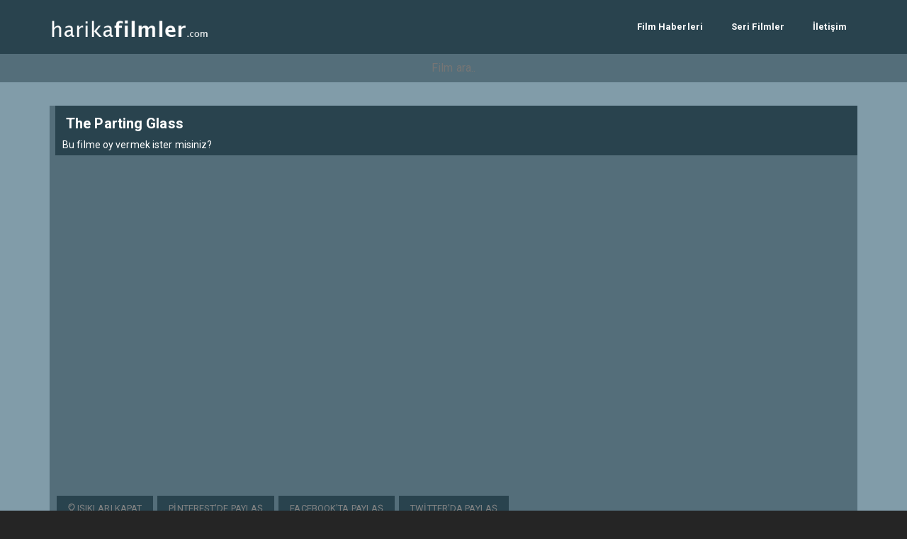

--- FILE ---
content_type: text/javascript
request_url: https://harikafilmler.com/wp-content/themes/phimovie/assets/js/compress.js
body_size: -287
content:
function light () {
var sinema = document.getElementById("sinema");
if (sinema.style.display != "block")
sinema.style.display = "block";
else
sinema.style.display = "none";
}


--- FILE ---
content_type: text/javascript
request_url: https://harikafilmler.com/wp-content/themes/phimovie/assets/js/fontawesome-all.js
body_size: 245583
content:
/*!
 * Font Awesome Free 5.0.9 by @fontawesome - https://fontawesome.com
 * License - https://fontawesome.com/license (Icons: CC BY 4.0, Fonts: SIL OFL 1.1, Code: MIT License)
 */
(function () {
'use strict';

var _WINDOW = {};
try {
  if (typeof window !== 'undefined') _WINDOW = window;
  
} catch (e) {}

var _ref = _WINDOW.navigator || {};
var _ref$userAgent = _ref.userAgent;
var userAgent = _ref$userAgent === undefined ? '' : _ref$userAgent;

var WINDOW = _WINDOW;





var IS_IE = ~userAgent.indexOf('MSIE') || ~userAgent.indexOf('Trident/');

var NAMESPACE_IDENTIFIER = '___FONT_AWESOME___';







var PRODUCTION = function () {
  try {
    return "production" === 'production';
  } catch (e) {
    return false;
  }
}();

var oneToTen = [1, 2, 3, 4, 5, 6, 7, 8, 9, 10];
var oneToTwenty = oneToTen.concat([11, 12, 13, 14, 15, 16, 17, 18, 19, 20]);



var RESERVED_CLASSES = ['xs', 'sm', 'lg', 'fw', 'ul', 'li', 'border', 'pull-left', 'pull-right', 'spin', 'pulse', 'rotate-90', 'rotate-180', 'rotate-270', 'flip-horizontal', 'flip-vertical', 'stack', 'stack-1x', 'stack-2x', 'inverse', 'layers', 'layers-text', 'layers-counter'].concat(oneToTen.map(function (n) {
  return n + 'x';
})).concat(oneToTwenty.map(function (n) {
  return 'w-' + n;
}));

function bunker(fn) {
  try {
    fn();
  } catch (e) {
    if (!PRODUCTION) {
      throw e;
    }
  }
}

var w = WINDOW || {};

if (!w[NAMESPACE_IDENTIFIER]) w[NAMESPACE_IDENTIFIER] = {};
if (!w[NAMESPACE_IDENTIFIER].styles) w[NAMESPACE_IDENTIFIER].styles = {};
if (!w[NAMESPACE_IDENTIFIER].hooks) w[NAMESPACE_IDENTIFIER].hooks = {};
if (!w[NAMESPACE_IDENTIFIER].shims) w[NAMESPACE_IDENTIFIER].shims = [];

var namespace = w[NAMESPACE_IDENTIFIER];

var _extends = Object.assign || function (target) {
  for (var i = 1; i < arguments.length; i++) {
    var source = arguments[i];

    for (var key in source) {
      if (Object.prototype.hasOwnProperty.call(source, key)) {
        target[key] = source[key];
      }
    }
  }

  return target;
};

function define(prefix, icons) {
  var normalized = Object.keys(icons).reduce(function (acc, iconName) {
    var icon = icons[iconName];
    var expanded = !!icon.icon;

    if (expanded) {
      acc[icon.iconName] = icon.icon;
    } else {
      acc[iconName] = icon;
    }
    return acc;
  }, {});

  if (typeof namespace.hooks.addPack === 'function') {
    namespace.hooks.addPack(prefix, normalized);
  } else {
    namespace.styles[prefix] = _extends({}, namespace.styles[prefix] || {}, normalized);
  }

  /**
   * Font Awesome 4 used the prefix of `fa` for all icons. With the introduction
   * of new styles we needed to differentiate between them. Prefix `fa` is now an alias
   * for `fas` so we'll easy the upgrade process for our users by automatically defining
   * this as well.
   */
  if (prefix === 'fas') {
    define('fa', icons);
  }
}

var icons = {
  "500px": [448, 512, [], "f26e", "M103.3 344.3c-6.5-14.2-6.9-18.3 7.4-23.1 25.6-8 8 9.2 43.2 49.2h.3v-93.9c1.2-50.2 44-92.2 97.7-92.2 53.9 0 97.7 43.5 97.7 96.8 0 63.4-60.8 113.2-128.5 93.3-10.5-4.2-2.1-31.7 8.5-28.6 53 0 89.4-10.1 89.4-64.4 0-61-77.1-89.6-116.9-44.6-23.5 26.4-17.6 42.1-17.6 157.6 50.7 31 118.3 22 160.4-20.1 24.8-24.8 38.5-58 38.5-93 0-35.2-13.8-68.2-38.8-93.3-24.8-24.8-57.8-38.5-93.3-38.5s-68.8 13.8-93.5 38.5c-.3.3-16 16.5-21.2 23.9l-.5.6c-3.3 4.7-6.3 9.1-20.1 6.1-6.9-1.7-14.3-5.8-14.3-11.8V20c0-5 3.9-10.5 10.5-10.5h241.3c8.3 0 8.3 11.6 8.3 15.1 0 3.9 0 15.1-8.3 15.1H130.3v132.9h.3c104.2-109.8 282.8-36 282.8 108.9 0 178.1-244.8 220.3-310.1 62.8zm63.3-260.8c-.5 4.2 4.6 24.5 14.6 20.6C306 56.6 384 144.5 390.6 144.5c4.8 0 22.8-15.3 14.3-22.8-93.2-89-234.5-57-238.3-38.2zM393 414.7C283 524.6 94 475.5 61 310.5c0-12.2-30.4-7.4-28.9 3.3 24 173.4 246 256.9 381.6 121.3 6.9-7.8-12.6-28.4-20.7-20.4zM213.6 306.6c0 4 4.3 7.3 5.5 8.5 3 3 6.1 4.4 8.5 4.4 3.8 0 2.6.2 22.3-19.5 19.6 19.3 19.1 19.5 22.3 19.5 5.4 0 18.5-10.4 10.7-18.2L265.6 284l18.2-18.2c6.3-6.8-10.1-21.8-16.2-15.7L249.7 268c-18.6-18.8-18.4-19.5-21.5-19.5-5 0-18 11.7-12.4 17.3L234 284c-18.1 17.9-20.4 19.2-20.4 22.6z"],
  "accessible-icon": [448, 512, [], "f368", "M423.9 255.8L411 413.1c-3.3 40.7-63.9 35.1-60.6-4.9l10-122.5-41.1 2.3c10.1 20.7 15.8 43.9 15.8 68.5 0 41.2-16.1 78.7-42.3 106.5l-39.3-39.3c57.9-63.7 13.1-167.2-74-167.2-25.9 0-49.5 9.9-67.2 26L73 243.2c22-20.7 50.1-35.1 81.4-40.2l75.3-85.7-42.6-24.8-51.6 46c-30 26.8-70.6-18.5-40.5-45.4l68-60.7c9.8-8.8 24.1-10.2 35.5-3.6 0 0 139.3 80.9 139.5 81.1 16.2 10.1 20.7 36 6.1 52.6L285.7 229l106.1-5.9c18.5-1.1 33.6 14.4 32.1 32.7zm-64.9-154c28.1 0 50.9-22.8 50.9-50.9C409.9 22.8 387.1 0 359 0c-28.1 0-50.9 22.8-50.9 50.9 0 28.1 22.8 50.9 50.9 50.9zM179.6 456.5c-80.6 0-127.4-90.6-82.7-156.1l-39.7-39.7C36.4 287 24 320.3 24 356.4c0 130.7 150.7 201.4 251.4 122.5l-39.7-39.7c-16 10.9-35.3 17.3-56.1 17.3z"],
  "accusoft": [640, 512, [], "f369", "M482.2 372.1C476.5 365.2 250 75 242.3 65.5c-13.7-17.2 0-16.8 19.2-16.9 9.7-.1 106.3-.6 116.5-.6 24.1-.1 28.7.6 38.4 12.8 2.1 2.7 205.1 245.8 207.2 248.3 5.5 6.7 15.2 19.1 7.2 23.4-2.4 1.3-114.6 47.7-117.8 48.9-10.1 4-17.5 6.8-30.8-9.3m114.7-5.6s-115 50.4-117.5 51.6c-16 7.3-26.9-3.2-36.7-14.6l-57.1-74c-5.4-.9-60.4-9.6-65.3-9.3-3.1.2-9.6.8-14.4 2.9-4.9 2.1-145.2 52.8-150.2 54.7-5.1 2-11.4 3.6-11.1 7.6.2 2.5 2 2.6 4.6 3.5 2.7.8 300.9 67.6 308 69.1 15.6 3.3 38.5 10.5 53.6 1.7 2.1-1.2 123.8-76.4 125.8-77.8 5.4-4 4.3-6.8-1.7-8.2-2.3-.3-24.6-4.7-38-7.2m-326-181.3s-12 1.6-25 15.1c-9 9.3-242.1 239.1-243.4 240.9-7 10 1.6 6.8 15.7 1.7.8 0 114.5-36.6 114.5-36.6.5-.6-.1-.1.6-.6-.4-5.1-.8-26.2-1-27.7-.6-5.2 2.2-6.9 7-8.9l92.6-33.8c.6-.8 88.5-81.7 90.2-83.3v-1l-51.2-65.8"],
  "adn": [496, 512, [], "f170", "M248 167.5l64.9 98.8H183.1l64.9-98.8zM496 256c0 136.9-111.1 248-248 248S0 392.9 0 256 111.1 8 248 8s248 111.1 248 248zm-99.8 82.7L248 115.5 99.8 338.7h30.4l33.6-51.7h168.6l33.6 51.7h30.2z"],
  "adversal": [512, 512, [], "f36a", "M482.1 32H28.7C5.8 32 0 37.9 0 60.9v390.2C0 474.4 5.8 480 28.7 480h453.4c24.4 0 29.9-5.2 29.9-29.7V62.2c0-24.6-5.4-30.2-29.9-30.2zM178.4 220.3c-27.5-20.2-72.1-8.7-84.2 23.4-4.3 11.1-9.3 9.5-17.5 8.3-9.7-1.5-17.2-3.2-22.5-5.5-28.8-11.4 8.6-55.3 24.9-64.3 41.1-21.4 83.4-22.2 125.3-4.8 40.9 16.8 34.5 59.2 34.5 128.5 2.7 25.8-4.3 58.3 9.3 88.8 1.9 4.4.4 7.9-2.7 10.7-8.4 6.7-39.3 2.2-46.6-7.4-1.9-2.2-1.8-3.6-3.9-6.2-3.6-3.9-7.3-2.2-11.9 1-57.4 36.4-140.3 21.4-147-43.3-3.1-29.3 12.4-57.1 39.6-71 38.2-19.5 112.2-11.8 114-30.9 1.1-10.2-1.9-20.1-11.3-27.3zm286.7 222c0 15.1-11.1 9.9-17.8 9.9H52.4c-7.4 0-18.2 4.8-17.8-10.7.4-13.9 10.5-9.1 17.1-9.1 132.3-.4 264.5-.4 396.8 0 6.8 0 16.6-4.4 16.6 9.9zm3.8-340.5v291c0 5.7-.7 13.9-8.1 13.9-12.4-.4-27.5 7.1-36.1-5.6-5.8-8.7-7.8-4-12.4-1.2-53.4 29.7-128.1 7.1-144.4-85.2-6.1-33.4-.7-67.1 15.7-100 11.8-23.9 56.9-76.1 136.1-30.5v-71c0-26.2-.1-26.2 26-26.2 3.1 0 6.6.4 9.7 0 10.1-.8 13.6 4.4 13.6 14.3-.1.2-.1.3-.1.5zm-51.5 232.3c-19.5 47.6-72.9 43.3-90 5.2-15.1-33.3-15.5-68.2.4-101.5 16.3-34.1 59.7-35.7 81.5-4.8 20.6 28.8 14.9 84.6 8.1 101.1zm-294.8 35.3c-7.5-1.3-33-3.3-33.7-27.8-.4-13.9 7.8-23 19.8-25.8 24.4-5.9 49.3-9.9 73.7-14.7 8.9-2 7.4 4.4 7.8 9.5 1.4 33-26.1 59.2-67.6 58.8z"],
  "affiliatetheme": [512, 512, [], "f36b", "M159.7 237.4C108.4 308.3 43.1 348.2 14 326.6-15.2 304.9 2.8 230 54.2 159.1c51.3-70.9 116.6-110.8 145.7-89.2 29.1 21.6 11.1 96.6-40.2 167.5zm351.2-57.3C437.1 303.5 319 367.8 246.4 323.7c-25-15.2-41.3-41.2-49-73.8-33.6 64.8-92.8 113.8-164.1 133.2 49.8 59.3 124.1 96.9 207 96.9 150 0 271.6-123.1 271.6-274.9.1-8.5-.3-16.8-1-25z"],
  "algolia": [448, 512, [], "f36c", "M229.3 182.6c-49.3 0-89.2 39.9-89.2 89.2 0 49.3 39.9 89.2 89.2 89.2s89.2-39.9 89.2-89.2c0-49.3-40-89.2-89.2-89.2zm62.7 56.6l-58.9 30.6c-1.8.9-3.8-.4-3.8-2.3V201c0-1.5 1.3-2.7 2.7-2.6 26.2 1 48.9 15.7 61.1 37.1.7 1.3.2 3-1.1 3.7zM389.1 32H58.9C26.4 32 0 58.4 0 90.9V421c0 32.6 26.4 59 58.9 59H389c32.6 0 58.9-26.4 58.9-58.9V90.9C448 58.4 421.6 32 389.1 32zm-202.6 84.7c0-10.8 8.7-19.5 19.5-19.5h45.3c10.8 0 19.5 8.7 19.5 19.5v15.4c0 1.8-1.7 3-3.3 2.5-12.3-3.4-25.1-5.1-38.1-5.1-13.5 0-26.7 1.8-39.4 5.5-1.7.5-3.4-.8-3.4-2.5v-15.8zm-84.4 37l9.2-9.2c7.6-7.6 19.9-7.6 27.5 0l7.7 7.7c1.1 1.1 1 3-.3 4-6.2 4.5-12.1 9.4-17.6 14.9-5.4 5.4-10.4 11.3-14.8 17.4-1 1.3-2.9 1.5-4 .3l-7.7-7.7c-7.6-7.5-7.6-19.8 0-27.4zm127.2 244.8c-70 0-126.6-56.7-126.6-126.6s56.7-126.6 126.6-126.6c70 0 126.6 56.6 126.6 126.6 0 69.8-56.7 126.6-126.6 126.6z"],
  "amazon": [448, 512, [], "f270", "M257.2 162.7c-48.7 1.8-169.5 15.5-169.5 117.5 0 109.5 138.3 114 183.5 43.2 6.5 10.2 35.4 37.5 45.3 46.8l56.8-56S341 288.9 341 261.4V114.3C341 89 316.5 32 228.7 32 140.7 32 94 87 94 136.3l73.5 6.8c16.3-49.5 54.2-49.5 54.2-49.5 40.7-.1 35.5 29.8 35.5 69.1zm0 86.8c0 80-84.2 68-84.2 17.2 0-47.2 50.5-56.7 84.2-57.8v40.6zm136 163.5c-7.7 10-70 67-174.5 67S34.2 408.5 9.7 379c-6.8-7.7 1-11.3 5.5-8.3C88.5 415.2 203 488.5 387.7 401c7.5-3.7 13.3 2 5.5 12zm39.8 2.2c-6.5 15.8-16 26.8-21.2 31-5.5 4.5-9.5 2.7-6.5-3.8s19.3-46.5 12.7-55c-6.5-8.3-37-4.3-48-3.2-10.8 1-13 2-14-.3-2.3-5.7 21.7-15.5 37.5-17.5 15.7-1.8 41-.8 46 5.7 3.7 5.1 0 27.1-6.5 43.1z"],
  "amazon-pay": [611, 512, [], "f42c", "M0 325.2c2.3-4.2 5.2-4.9 9.7-2.5 10.4 5.6 20.6 11.4 31.2 16.7 40.7 20.4 83.2 35.6 127.4 46.3 20.9 5 41.9 9 63.2 11.8 31.5 4.2 63.2 6 95 5.2 17.4-.4 34.8-1.8 52.1-3.8 56.4-6.7 110.9-20.8 163.3-42.8 2.9-1.2 5.9-2 9.1-1.2 6.7 1.8 9 9 4.1 13.9-2.8 2.8-6.3 5.1-9.6 7.4-30.7 21.1-64.2 36.4-99.6 47.9-24.6 7.9-49.6 13.8-75.1 17.6-17.6 2.6-35.4 4.4-53.2 4.8-.8 0-1.7.2-2.5.3H294c-.8-.1-1.7-.3-2.5-.3-3.6-.2-7.2-.3-10.7-.4-16.9-.7-33.7-2.6-50.4-5.3-27.4-4.5-54.2-11.4-80.4-20.9-54.1-19.6-102.6-48.6-145.6-87-1.8-1.6-3-3.8-4.4-5.7v-2zM158 65c-1.4.2-2.9.4-4.3.6-14 1.7-26.6 6.9-38 15.1-2.4 1.7-4.6 3.5-7.1 5.4-.2-.5-.4-1-.4-1.4-.4-2.7-.8-5.5-1.3-8.2-.7-4.6-3-6.6-7.6-6.6H87.8c-6.9 0-8.2 1.3-8.2 8.2v209.3c0 1 0 2 .1 3 .2 3 2 4.9 4.9 5 7 .1 14.1.1 21.1 0 2.9 0 4.7-2 5-5 .1-1 .1-2 .1-3V215c1.1.9 1.7 1.4 2.2 1.9 17.9 14.9 38.5 19.8 61 15.4 20.4-4 34.6-16.5 43.8-34.9 7-13.9 9.9-28.7 10.3-44.1.5-17.1-1.2-33.9-8.1-49.8-8.5-19.6-22.6-32.5-43.9-36.9-3.2-.7-6.5-1-9.8-1.5-2.8-.1-5.5-.1-8.3-.1zm-47.4 41.9c0-1.5.4-2.4 1.7-3.3 13.7-9.5 28.8-14.5 45.6-13.2 14.9 1.1 27.1 8.4 33.5 25.9 3.9 10.7 4.9 21.8 4.9 33 0 10.4-.8 20.6-4 30.6-6.8 21.3-22.4 29.4-42.6 28.5-14-.6-26.2-6-37.4-13.9-1.2-.9-1.7-1.7-1.7-3.3.1-14.1 0-28.1 0-42.2 0-14 .1-28 0-42.1zM316.3 65c-1 .1-2 .3-2.9.4-9.8.5-19.4 1.7-28.9 4.1-6.1 1.6-12 3.8-17.9 5.8-3.6 1.2-5.4 3.8-5.3 7.7.1 3.3-.1 6.6 0 9.9.1 4.8 2.1 6.1 6.8 4.9 7.8-2 15.6-4.2 23.5-5.7 12.3-2.3 24.7-3.3 37.2-1.4 6.5 1 12.6 2.9 16.8 8.4 3.7 4.8 5.1 10.5 5.3 16.4.3 8.3.2 16.6.3 24.9 0 .4-.1.9-.2 1.4-.5-.1-.9 0-1.3-.1-10.5-2.5-21.1-4.3-32-4.9-11.3-.6-22.5.1-33.3 3.9-12.9 4.5-23.3 12.3-29.4 24.9-4.7 9.8-5.4 20.2-3.9 30.7 2 14 9 24.8 21.4 31.7 11.9 6.6 24.8 7.4 37.9 5.4 15.1-2.3 28.5-8.7 40.3-18.4.4-.4.9-.7 1.6-1.1.6 3.8 1.1 7.4 1.8 11 .6 3.1 2.5 5.1 5.4 5.2 5.4.1 10.9.1 16.3 0 2.7-.1 4.5-1.9 4.8-4.7.1-.9.1-1.9.1-2.8v-106c0-4.3-.2-8.6-.9-12.9-1.9-12.9-7.4-23.5-19-30.4-6.7-4-14.1-6-21.8-7.1-3.6-.5-7.2-.8-10.8-1.3-3.9.1-7.9.1-11.9.1zm35 127.7c0 1.3-.4 2.2-1.5 3-11.2 8.1-23.5 13.5-37.4 14.9-5.7.6-11.4.4-16.8-1.8-6.3-2.5-10.4-6.9-12.4-13.3s-2-13-.1-19.4c2.5-8.3 8.4-13 16.4-15.6 8.1-2.6 16.5-3 24.8-2.2 8.4.7 16.6 2.3 25 3.4 1.6.2 2.1 1 2.1 2.6-.1 4.8 0 9.5 0 14.3-.1 4.7-.2 9.4-.1 14.1zm259.9 129.4c-1-5-4.8-6.9-9.1-8.3-6.8-2.3-13.9-3.3-21-3.9-13.1-1.1-26.2-.5-39.2 1.9-14.3 2.7-27.9 7.3-40 15.6-1.4 1-2.8 2.1-3.7 3.5-.7 1.1-.9 2.8-.5 4 .4 1.5 2.1 1.9 3.6 1.8.7 0 1.5 0 2.2-.1 7.8-.8 15.5-1.7 23.3-2.5 11.4-1.1 22.9-1.8 34.3-.9 4.8.3 9.7 1.4 14.4 2.7 5.1 1.4 7.4 5.2 7.6 10.4.4 8-1.4 15.7-3.5 23.3-4.1 15.4-10 30.3-15.8 45.1-.4 1-.8 2-1 3-.5 2.9 1.2 4.8 4.1 4.1 1.7-.4 3.6-1.3 4.8-2.5 4.4-4.3 8.9-8.6 12.7-13.4 12.8-16.4 20.3-35.3 24.7-55.6.8-3.6 1.4-7.3 2.1-10.9v-17.3zM479.1 198.9c-12.9-35.7-25.8-71.5-38.7-107.2-2-5.7-4.2-11.3-6.3-16.9-1.1-2.9-3.2-4.8-6.4-4.8-7.6-.1-15.2-.2-22.9-.1-2.5 0-3.7 2-3.2 4.5.5 2.1 1.1 4.1 1.9 6.1 19.6 48.5 39.3 97.1 59.1 145.5 1.7 4.1 2.1 7.6.2 11.8-3.3 7.3-5.9 15-9.3 22.3-3 6.5-8 11.4-15.2 13.3-5.1 1.4-10.2 1.6-15.4 1.1-2.5-.2-5-.8-7.5-1-3.4-.2-5.1 1.3-5.2 4.8-.1 3.3-.1 6.6 0 9.9.1 5.5 2 8 7.4 8.9 5.6 1 11.3 1.9 16.9 2 17.1.4 30.7-6.5 39.5-21.4 3.5-5.9 6.7-12.1 9.2-18.4 23.7-59.8 47.1-119.7 70.6-179.6.7-1.8 1.3-3.6 1.6-5.5.4-2.8-.9-4.4-3.7-4.4-6.6-.1-13.3 0-19.9 0-3.7 0-6.3 1.6-7.7 5.2-.5 1.4-1.1 2.7-1.6 4.1-11.6 33.3-23.2 66.6-34.8 100-2.5 7.2-5.1 14.5-7.7 22.2-.4-1.1-.6-1.7-.9-2.4z"],
  "amilia": [448, 512, [], "f36d", "M240.1 32c-61.9 0-131.5 16.9-184.2 55.4-5.1 3.1-9.1 9.2-7.2 19.4 1.1 5.1 5.1 27.4 10.2 39.6 4.1 10.2 14.2 10.2 20.3 6.1 32.5-22.3 96.5-47.7 152.3-47.7 57.9 0 58.9 28.4 58.9 73.1v38.5C203 227.7 78.2 251 46.7 264.2 11.2 280.5 16.3 357.7 16.3 376s15.2 104 124.9 104c47.8 0 113.7-20.7 153.3-42.1v25.4c0 3 2.1 8.2 6.1 9.1 3.1 1 50.7 2 59.9 2s62.5.3 66.5-.7c4.1-1 5.1-6.1 5.1-9.1V168c-.1-80.3-57.9-136-192-136zm-87.9 327.7c0-12.2-3-42.7 18.3-52.9 24.3-13.2 75.1-29.4 119.8-33.5V380c-21.4 13.2-48.7 24.4-79.1 24.4-52.8 0-58.9-33.5-59-44.7"],
  "android": [448, 512, [], "f17b", "M89.6 204.5v115.8c0 15.4-12.1 27.7-27.5 27.7-15.3 0-30.1-12.4-30.1-27.7V204.5c0-15.1 14.8-27.5 30.1-27.5 15.1 0 27.5 12.4 27.5 27.5zm10.8 157c0 16.4 13.2 29.6 29.6 29.6h19.9l.3 61.1c0 36.9 55.2 36.6 55.2 0v-61.1h37.2v61.1c0 36.7 55.5 36.8 55.5 0v-61.1h20.2c16.2 0 29.4-13.2 29.4-29.6V182.1H100.4v179.4zm248-189.1H99.3c0-42.8 25.6-80 63.6-99.4l-19.1-35.3c-2.8-4.9 4.3-8 6.7-3.8l19.4 35.6c34.9-15.5 75-14.7 108.3 0L297.5 34c2.5-4.3 9.5-1.1 6.7 3.8L285.1 73c37.7 19.4 63.3 56.6 63.3 99.4zm-170.7-55.5c0-5.7-4.6-10.5-10.5-10.5-5.7 0-10.2 4.8-10.2 10.5s4.6 10.5 10.2 10.5c5.9 0 10.5-4.8 10.5-10.5zm113.4 0c0-5.7-4.6-10.5-10.2-10.5-5.9 0-10.5 4.8-10.5 10.5s4.6 10.5 10.5 10.5c5.6 0 10.2-4.8 10.2-10.5zm94.8 60.1c-15.1 0-27.5 12.1-27.5 27.5v115.8c0 15.4 12.4 27.7 27.5 27.7 15.4 0 30.1-12.4 30.1-27.7V204.5c0-15.4-14.8-27.5-30.1-27.5z"],
  "angellist": [448, 512, [], "f209", "M347.1 215.4c11.7-32.6 45.4-126.9 45.4-157.1 0-26.6-15.7-48.9-43.7-48.9-44.6 0-84.6 131.7-97.1 163.1C242 144 196.6 0 156.6 0c-31.1 0-45.7 22.9-45.7 51.7 0 35.3 34.2 126.8 46.6 162-6.3-2.3-13.1-4.3-20-4.3-23.4 0-48.3 29.1-48.3 52.6 0 8.9 4.9 21.4 8 29.7-36.9 10-51.1 34.6-51.1 71.7C46 435.6 114.4 512 210.6 512c118 0 191.4-88.6 191.4-202.9 0-43.1-6.9-82-54.9-93.7zM311.7 108c4-12.3 21.1-64.3 37.1-64.3 8.6 0 10.9 8.9 10.9 16 0 19.1-38.6 124.6-47.1 148l-34-6 33.1-93.7zM142.3 48.3c0-11.9 14.5-45.7 46.3 47.1l34.6 100.3c-15.6-1.3-27.7-3-35.4 1.4-10.9-28.8-45.5-119.7-45.5-148.8zM140 244c29.3 0 67.1 94.6 67.1 107.4 0 5.1-4.9 11.4-10.6 11.4-20.9 0-76.9-76.9-76.9-97.7.1-7.7 12.7-21.1 20.4-21.1zm184.3 186.3c-29.1 32-66.3 48.6-109.7 48.6-59.4 0-106.3-32.6-128.9-88.3-17.1-43.4 3.8-68.3 20.6-68.3 11.4 0 54.3 60.3 54.3 73.1 0 4.9-7.7 8.3-11.7 8.3-16.1 0-22.4-15.5-51.1-51.4-29.7 29.7 20.5 86.9 58.3 86.9 26.1 0 43.1-24.2 38-42 3.7 0 8.3.3 11.7-.6 1.1 27.1 9.1 59.4 41.7 61.7 0-.9 2-7.1 2-7.4 0-17.4-10.6-32.6-10.6-50.3 0-28.3 21.7-55.7 43.7-71.7 8-6 17.7-9.7 27.1-13.1 9.7-3.7 20-8 27.4-15.4-1.1-11.2-5.7-21.1-16.9-21.1-27.7 0-120.6 4-120.6-39.7 0-6.7.1-13.1 17.4-13.1 32.3 0 114.3 8 138.3 29.1 18.1 16.1 24.3 113.2-31 174.7zm-98.6-126c9.7 3.1 19.7 4 29.7 6-7.4 5.4-14 12-20.3 19.1-2.8-8.5-6.2-16.8-9.4-25.1z"],
  "angrycreative": [640, 512, [], "f36e", "M640 238.2l-3.2 28.2-34.5 2.3-2 18.1 34.5-2.3-3.2 28.2-34.4 2.2-2.3 20.1 34.4-2.2-3 26.1-64.7 4.1 12.7-113.2L527 365.2l-31.9 2-23.8-117.8 30.3-2 13.6 79.4 31.7-82.4 93.1-6.2zM426.8 371.5l28.3-1.8L468 249.6l-28.4 1.9-12.8 120zM162 388.1l-19.4-36-3.5 37.4-28.2 1.7 2.7-29.1c-11 18-32 34.3-56.9 35.8C23.9 399.9-3 377 .3 339.7c2.6-29.3 26.7-62.8 67.5-65.4 37.7-2.4 47.6 23.2 51.3 28.8l2.8-30.8 38.9-2.5c20.1-1.3 38.7 3.7 42.5 23.7l2.6-26.6 64.8-4.2-2.7 27.9-36.4 2.4-1.7 17.9 36.4-2.3-2.7 27.9-36.4 2.3-1.9 19.9 36.3-2.3-2.1 20.8 55-117.2 23.8-1.6L370.4 369l8.9-85.6-22.3 1.4 2.9-27.9 75-4.9-3 28-24.3 1.6-9.7 91.9-58 3.7-4.3-15.6-39.4 2.5-8 16.3-126.2 7.7zm-44.3-70.2l-26.4 1.7C84.6 307.2 76.9 303 65 303.8c-19 1.2-33.3 17.5-34.6 33.3-1.4 16 7.3 32.5 28.7 31.2 12.8-.8 21.3-8.6 28.9-18.9l27-1.7 2.7-29.8zm56.1-7.7c1.2-12.9-7.6-13.6-26.1-12.4l-2.7 28.5c14.2-.9 27.5-2.1 28.8-16.1zm21.1 70.8l5.8-60c-5 13.5-14.7 21.1-27.9 26.6l22.1 33.4zm135.4-45l-7.9-37.8-15.8 39.3 23.7-1.5zm-170.1-74.6l-4.3-17.5-39.6 2.6-8.1 18.2-31.9 2.1 57-121.9 23.9-1.6 30.7 102 9.9-104.7 27-1.8 37.8 63.6 6.5-66.6 28.5-1.9-4 41.2c7.4-13.5 22.9-44.7 63.6-47.5 40.5-2.8 52.4 29.3 53.4 30.3l3.3-32 39.3-2.7c12.7-.9 27.8.3 36.3 9.7l-4.4-11.9 32.2-2.2 12.9 43.2 23-45.7 31-2.2-43.6 78.4-4.8 44.3-28.4 1.9 4.8-44.3-15.8-43c1 22.3-9.2 40.1-32 49.6l25.2 38.8-36.4 2.4-19.2-36.8-4 38.3-28.4 1.9 3.3-31.5c-6.7 9.3-19.7 35.4-59.6 38-26.2 1.7-45.6-10.3-55.4-39.2l-4 40.3-25 1.6-37.6-63.3-6.3 66.2-56.8 3.7zm276.6-82.1c10.2-.7 17.5-2.1 21.6-4.3 4.5-2.4 7-6.4 7.6-12.1.6-5.3-.6-8.8-3.4-10.4-3.6-2.1-10.6-2.8-22.9-2l-2.9 28.8zM327.7 214c5.6 5.9 12.7 8.5 21.3 7.9 4.7-.3 9.1-1.8 13.3-4.1 5.5-3 10.6-8 15.1-14.3l-34.2 2.3 2.4-23.9 63.1-4.3 1.2-12-31.2 2.1c-4.1-3.7-7.8-6.6-11.1-8.1-4-1.7-8.1-2.8-12.2-2.5-8 .5-15.3 3.6-22 9.2-7.7 6.4-12 14.5-12.9 24.4-1.1 9.6 1.4 17.3 7.2 23.3zm-201.3 8.2l23.8-1.6-8.3-37.6-15.5 39.2z"],
  "angular": [415, 512, [], "f420", "M169.7 268.1h76.2l-38.1-91.6-38.1 91.6zM207.8 32L0 106.4l31.8 275.7 176 97.9 176-97.9 31.8-275.7L207.8 32zM338 373.8h-48.6l-26.2-65.4H152.6l-26.2 65.4H77.7L207.8 81.5 338 373.8z"],
  "app-store": [512, 512, [], "f36f", "M255.9 120.9l9.1-15.7c5.6-9.8 18.1-13.1 27.9-7.5 9.8 5.6 13.1 18.1 7.5 27.9l-87.5 151.5h63.3c20.5 0 32 24.1 23.1 40.8H113.8c-11.3 0-20.4-9.1-20.4-20.4 0-11.3 9.1-20.4 20.4-20.4h52l66.6-115.4-20.8-36.1c-5.6-9.8-2.3-22.2 7.5-27.9 9.8-5.6 22.2-2.3 27.9 7.5l8.9 15.7zm-78.7 218l-19.6 34c-5.6 9.8-18.1 13.1-27.9 7.5-9.8-5.6-13.1-18.1-7.5-27.9l14.6-25.2c16.4-5.1 29.8-1.2 40.4 11.6zm168.9-61.7h53.1c11.3 0 20.4 9.1 20.4 20.4 0 11.3-9.1 20.4-20.4 20.4h-29.5l19.9 34.5c5.6 9.8 2.3 22.2-7.5 27.9-9.8 5.6-22.2 2.3-27.9-7.5-33.5-58.1-58.7-101.6-75.4-130.6-17.1-29.5-4.9-59.1 7.2-69.1 13.4 23 33.4 57.7 60.1 104zM256 8C119 8 8 119 8 256s111 248 248 248 248-111 248-248S393 8 256 8zm216 248c0 118.7-96.1 216-216 216-118.7 0-216-96.1-216-216 0-118.7 96.1-216 216-216 118.7 0 216 96.1 216 216z"],
  "app-store-ios": [448, 512, [], "f370", "M400 32H48C21.5 32 0 53.5 0 80v352c0 26.5 21.5 48 48 48h352c26.5 0 48-21.5 48-48V80c0-26.5-21.5-48-48-48zM127 384.5c-5.5 9.6-17.8 12.8-27.3 7.3-9.6-5.5-12.8-17.8-7.3-27.3l14.3-24.7c16.1-4.9 29.3-1.1 39.6 11.4L127 384.5zm138.9-53.9H84c-11 0-20-9-20-20s9-20 20-20h51l65.4-113.2-20.5-35.4c-5.5-9.6-2.2-21.8 7.3-27.3 9.6-5.5 21.8-2.2 27.3 7.3l8.9 15.4 8.9-15.4c5.5-9.6 17.8-12.8 27.3-7.3 9.6 5.5 12.8 17.8 7.3 27.3l-85.8 148.6h62.1c20.2 0 31.5 23.7 22.7 40zm98.1 0h-29l19.6 33.9c5.5 9.6 2.2 21.8-7.3 27.3-9.6 5.5-21.8 2.2-27.3-7.3-32.9-56.9-57.5-99.7-74-128.1-16.7-29-4.8-58 7.1-67.8 13.1 22.7 32.7 56.7 58.9 102h52c11 0 20 9 20 20 0 11.1-9 20-20 20z"],
  "apper": [640, 512, [], "f371", "M42.1 239.1c22.2 0 29 2.8 33.5 14.6h.8v-22.9c0-11.3-4.8-15.4-17.9-15.4-11.3 0-14.4 2.5-15.1 12.8H4.8c.3-13.9 1.5-19.1 5.8-24.4C17.9 195 29.5 192 56.7 192c33 0 47.1 5 53.9 18.9 2 4.3 4 15.6 4 23.7v76.3H76.3l1.3-19.1h-1c-5.3 15.6-13.6 20.4-35.5 20.4-30.3 0-41.1-10.1-41.1-37.3 0-25.2 12.3-35.8 42.1-35.8zm17.1 48.1c13.1 0 16.9-3 16.9-13.4 0-9.1-4.3-11.6-19.6-11.6-13.1 0-17.9 3-17.9 12.1-.1 10.4 3.7 12.9 20.6 12.9zm77.8-94.9h38.3l-1.5 20.6h.8c9.1-17.1 15.9-20.9 37.5-20.9 14.4 0 24.7 3 31.5 9.1 9.8 8.6 12.8 20.4 12.8 48.1 0 30-3 43.1-12.1 52.9-6.8 7.3-16.4 10.1-33.2 10.1-20.4 0-29.2-5.5-33.8-21.2h-.8v70.3H137v-169zm80.9 60.7c0-27.5-3.3-32.5-20.7-32.5-16.9 0-20.7 5-20.7 28.7 0 28 3.5 33.5 21.2 33.5 16.4 0 20.2-5.6 20.2-29.7zm57.9-60.7h38.3l-1.5 20.6h.8c9.1-17.1 15.9-20.9 37.5-20.9 14.4 0 24.7 3 31.5 9.1 9.8 8.6 12.8 20.4 12.8 48.1 0 30-3 43.1-12.1 52.9-6.8 7.3-16.4 10.1-33.3 10.1-20.4 0-29.2-5.5-33.8-21.2h-.8v70.3h-39.5v-169zm80.9 60.7c0-27.5-3.3-32.5-20.7-32.5-16.9 0-20.7 5-20.7 28.7 0 28 3.5 33.5 21.2 33.5 16.4 0 20.2-5.6 20.2-29.7zm53.8-3.8c0-25.4 3.3-37.8 12.3-45.8 8.8-8.1 22.2-11.3 45.1-11.3 42.8 0 55.7 12.8 55.7 55.7v11.1h-75.3c-.3 2-.3 4-.3 4.8 0 16.9 4.5 21.9 20.1 21.9 13.9 0 17.9-3 17.9-13.9h37.5v2.3c0 9.8-2.5 18.9-6.8 24.7-7.3 9.8-19.6 13.6-44.3 13.6-27.5 0-41.6-3.3-50.6-12.3-8.5-8.5-11.3-21.3-11.3-50.8zm76.4-11.6c-.3-1.8-.3-3.3-.3-3.8 0-12.3-3.3-14.6-19.6-14.6-14.4 0-17.1 3-18.1 15.1l-.3 3.3h38.3zm55.6-45.3h38.3l-1.8 19.9h.7c6.8-14.9 14.4-20.2 29.7-20.2 10.8 0 19.1 3.3 23.4 9.3 5.3 7.3 6.8 14.4 6.8 34 0 1.5 0 5 .2 9.3h-35c.3-1.8.3-3.3.3-4 0-15.4-2-19.4-10.3-19.4-6.3 0-10.8 3.3-13.1 9.3-1 3-1 4.3-1 12.3v68h-38.3V192.3z"],
  "apple": [376, 512, [], "f179", "M314.7 268.7c-.2-36.7 16.4-64.4 50-84.8-18.8-26.9-47.2-41.7-84.7-44.6-35.5-2.8-74.3 20.7-88.5 20.7-15 0-49.4-19.7-76.4-19.7C59.3 141.2 0 184.8 0 273.5c0 26.2 4.8 53.3 14.4 81.2 12.8 36.7 59 126.7 107.2 125.2 25.2-.6 43-17.9 75.8-17.9 31.8 0 48.3 17.9 76.4 17.9 48.6-.7 90.4-82.5 102.6-119.3-65.2-30.7-61.7-90-61.7-91.9zm-56.6-164.2c27.3-32.4 24.8-61.9 24-72.5-24.1 1.4-52 16.4-67.9 34.9-17.5 19.8-27.8 44.3-25.6 71.9 26.1 2 49.9-11.4 69.5-34.3z"],
  "apple-pay": [640, 512, [], "f415", "M116.9 158.5c-7.5 8.9-19.5 15.9-31.5 14.9-1.5-12 4.4-24.8 11.3-32.6 7.5-9.1 20.6-15.6 31.3-16.1 1.2 12.4-3.7 24.7-11.1 33.8m10.9 17.2c-17.4-1-32.3 9.9-40.5 9.9-8.4 0-21-9.4-34.8-9.1-17.9.3-34.5 10.4-43.6 26.5-18.8 32.3-4.9 80 13.3 106.3 8.9 13 19.5 27.3 33.5 26.8 13.3-.5 18.5-8.6 34.5-8.6 16.1 0 20.8 8.6 34.8 8.4 14.5-.3 23.6-13 32.5-26 10.1-14.8 14.3-29.1 14.5-29.9-.3-.3-28-10.9-28.3-42.9-.3-26.8 21.9-39.5 22.9-40.3-12.5-18.6-32-20.6-38.8-21.1m100.4-36.2v194.9h30.3v-66.6h41.9c38.3 0 65.1-26.3 65.1-64.3s-26.4-64-64.1-64h-73.2zm30.3 25.5h34.9c26.3 0 41.3 14 41.3 38.6s-15 38.8-41.4 38.8h-34.8V165zm162.2 170.9c19 0 36.6-9.6 44.6-24.9h.6v23.4h28v-97c0-28.1-22.5-46.3-57.1-46.3-32.1 0-55.9 18.4-56.8 43.6h27.3c2.3-12 13.4-19.9 28.6-19.9 18.5 0 28.9 8.6 28.9 24.5v10.8l-37.8 2.3c-35.1 2.1-54.1 16.5-54.1 41.5.1 25.2 19.7 42 47.8 42zm8.2-23.1c-16.1 0-26.4-7.8-26.4-19.6 0-12.3 9.9-19.4 28.8-20.5l33.6-2.1v11c0 18.2-15.5 31.2-36 31.2zm102.5 74.6c29.5 0 43.4-11.3 55.5-45.4L640 193h-30.8l-35.6 115.1h-.6L537.4 193h-31.6L557 334.9l-2.8 8.6c-4.6 14.6-12.1 20.3-25.5 20.3-2.4 0-7-.3-8.9-.5v23.4c1.8.4 9.3.7 11.6.7z"],
  "asymmetrik": [576, 512, [], "f372", "M517.5 309.2c38.8-40 58.1-80 58.5-116.1.8-65.5-59.4-118.2-169.4-135C277.9 38.4 118.1 73.6 0 140.5 52 114 110.6 92.3 170.7 82.3c74.5-20.5 153-25.4 221.3-14.8C544.5 91.3 588.8 195 490.8 299.2c-10.2 10.8-22 21.1-35 30.6L304.9 103.4 114.7 388.9c-65.6-29.4-76.5-90.2-19.1-151.2 20.8-22.2 48.3-41.9 79.5-58.1 20-12.2 39.7-22.6 62-30.7-65.1 20.3-122.7 52.9-161.6 92.9-27.7 28.6-41.4 57.1-41.7 82.9-.5 35.1 23.4 65.1 68.4 83l-34.5 51.7h101.6l22-34.4c22.2 1 45.3 0 68.6-2.7l-22.8 37.1h135.5L340 406.3c18.6-5.3 36.9-11.5 54.5-18.7l45.9 71.8H542L468.6 349c18.5-12.1 35-25.5 48.9-39.8zm-187.6 80.5l-25-40.6-32.7 53.3c-23.4 3.5-46.7 5.1-69.2 4.4l101.9-159.3 78.7 123c-17.2 7.4-35.3 13.9-53.7 19.2z"],
  "audible": [640, 512, [], "f373", "M640 199.9v54l-320 200L0 254v-54l320 200 320-200.1zm-194.5 72l47.1-29.4c-37.2-55.8-100.7-92.6-172.7-92.6-72 0-135.5 36.7-172.6 92.4h.3c2.5-2.3 5.1-4.5 7.7-6.7 89.7-74.4 219.4-58.1 290.2 36.3zm-220.1 18.8c16.9-11.9 36.5-18.7 57.4-18.7 34.4 0 65.2 18.4 86.4 47.6l45.4-28.4c-20.9-29.9-55.6-49.5-94.8-49.5-38.9 0-73.4 19.4-94.4 49zM103.6 161.1c131.8-104.3 318.2-76.4 417.5 62.1l.7 1 48.8-30.4C517.1 112.1 424.8 58.1 319.9 58.1c-103.5 0-196.6 53.5-250.5 135.6 9.9-10.5 22.7-23.5 34.2-32.6zm467 32.7z"],
  "autoprefixer": [640, 512, [], "f41c", "M318.4 16l-161 480h77.5l25.4-81.4h119.5L405 496h77.5L318.4 16zm-40.3 341.9l41.2-130.4h1.5l40.9 130.4h-83.6zM640 405l-10-31.4L462.1 358l19.4 56.5L640 405zm-462.1-47L10 373.7 0 405l158.5 9.4 19.4-56.4z"],
  "avianex": [512, 512, [], "f374", "M453.1 32h-312c-38.9 0-76.2 31.2-83.3 69.7L1.2 410.3C-5.9 448.8 19.9 480 58.9 480h312c38.9 0 76.2-31.2 83.3-69.7l56.7-308.5c7-38.6-18.8-69.8-57.8-69.8zm-58.2 347.3l-32 13.5-115.4-110c-14.7 10-29.2 19.5-41.7 27.1l22.1 64.2-17.9 12.7-40.6-61-52.4-48.1 15.7-15.4 58 31.1c9.3-10.5 20.8-22.6 32.8-34.9L203 228.9l-68.8-99.8 18.8-28.9 8.9-4.8L265 207.8l4.9 4.5c19.4-18.8 33.8-32.4 33.8-32.4 7.7-6.5 21.5-2.9 30.7 7.9 9 10.5 10.6 24.7 2.7 31.3-1.8 1.3-15.5 11.4-35.3 25.6l4.5 7.3 94.9 119.4-6.3 7.9z"],
  "aviato": [640, 512, [], "f421", "M107.2 283.5l-19-41.8H36.1l-19 41.8H0l62.2-131.4 62.2 131.4h-17.2zm-45-98.1l-19.6 42.5h39.2l-19.6-42.5zm112.7 102.4l-62.2-131.4h17.1l45.1 96 45.1-96h17l-62.1 131.4zm80.6-4.3V156.4H271v127.1h-15.5zm209.1-115.6v115.6h-17.3V167.9h-41.2v-11.5h99.6v11.5h-41.1zM640 218.8c0 9.2-1.7 17.8-5.1 25.8-3.4 8-8.2 15.1-14.2 21.1-6 6-13.1 10.8-21.1 14.2-8 3.4-16.6 5.1-25.8 5.1s-17.8-1.7-25.8-5.1c-8-3.4-15.1-8.2-21.1-14.2-6-6-10.8-13-14.2-21.1-3.4-8-5.1-16.6-5.1-25.8s1.7-17.8 5.1-25.8c3.4-8 8.2-15.1 14.2-21.1 6-6 13-8.4 21.1-11.9 8-3.4 16.6-5.1 25.8-5.1s17.8 1.7 25.8 5.1c8 3.4 15.1 5.8 21.1 11.9 6 6 10.7 13.1 14.2 21.1 3.4 8 5.1 16.6 5.1 25.8zm-15.5 0c0-7.3-1.3-14-3.9-20.3-2.6-6.3-6.2-11.7-10.8-16.3-4.6-4.6-10-8.2-16.2-10.9-6.2-2.7-12.8-4-19.8-4s-13.6 1.3-19.8 4c-6.2 2.7-11.6 6.3-16.2 10.9-4.6 4.6-8.2 10-10.8 16.3-2.6 6.3-3.9 13.1-3.9 20.3 0 7.3 1.3 14 3.9 20.3 2.6 6.3 6.2 11.7 10.8 16.3 4.6 4.6 10 8.2 16.2 10.9 6.2 2.7 12.8 4 19.8 4s13.6-1.3 19.8-4c6.2-2.7 11.6-6.3 16.2-10.9 4.6-4.6 8.2-10 10.8-16.3 2.6-6.3 3.9-13.1 3.9-20.3zm-94.8 96.7v-6.3l88.9-10-242.9 13.4c.6-2.2 1.1-4.6 1.4-7.2.3-2 .5-4.2.6-6.5l64.8-8.1-64.9 1.9c0-.4-.1-.7-.1-1.1-2.8-17.2-25.5-23.7-25.5-23.7l-1.1-26.3h23.8l19 41.8h17.1L348.6 152l-62.2 131.4h17.1l19-41.8h23.6L345 268s-22.7 6.5-25.5 23.7c-.1.3-.1.7-.1 1.1l-64.9-1.9 64.8 8.1c.1 2.3.3 4.4.6 6.5.3 2.6.8 5 1.4 7.2L78.4 299.2l88.9 10v6.3c-5.9.9-10.5 6-10.5 12.2 0 6.8 5.6 12.4 12.4 12.4 6.8 0 12.4-5.6 12.4-12.4 0-6.2-4.6-11.3-10.5-12.2v-5.8l80.3 9v5.4c-5.7 1.1-9.9 6.2-9.9 12.1 0 6.8 5.6 10.2 12.4 10.2 6.8 0 12.4-3.4 12.4-10.2 0-6-4.3-11-9.9-12.1v-4.9l28.4 3.2v23.7h-5.9V360h5.9v-6.6h5v6.6h5.9v-13.8h-5.9V323l38.3 4.3c8.1 11.4 19 13.6 19 13.6l-.1 6.7-5.1.2-.1 12.1h4.1l.1-5h5.2l.1 5h4.1l-.1-12.1-5.1-.2-.1-6.7s10.9-2.1 19-13.6l38.3-4.3v23.2h-5.9V360h5.9v-6.6h5v6.6h5.9v-13.8h-5.9v-23.7l28.4-3.2v4.9c-5.7 1.1-9.9 6.2-9.9 12.1 0 6.8 5.6 10.2 12.4 10.2 6.8 0 12.4-3.4 12.4-10.2 0-6-4.3-11-9.9-12.1v-5.4l80.3-9v5.8c-5.9.9-10.5 6-10.5 12.2 0 6.8 5.6 12.4 12.4 12.4 6.8 0 12.4-5.6 12.4-12.4-.2-6.3-4.7-11.4-10.7-12.3zm-200.8-87.6l19.6-42.5 19.6 42.5h-17.9l-1.7-40.3-1.7 40.3h-17.9z"],
  "aws": [512, 512, [], "f375", "M261.2 136.1c-14 57.5-13.1 54.4-25.8 107-1.6 6.5-4.1 8.4-10.7 8.5h-14.4c-5.8-.1-8.2-1.6-9.9-7.3-12.3-39.4-28.8-94.1-39.9-130.7-4.1-13.5-1.4-13.2 9.3-12.9 3.7.1 7.3 0 11 0 5.1.1 7.7 2 9.1 7.1 3.6 12.9 6 22.8 26.6 104.1.4 1.6.9 3.1 1.4 4.6h1.1c.5-2 1.1-3.9 1.6-5.9 7.8-32.9 15.5-65.9 23.3-98.8 2.4-10.2 6.7-11.2 17-11.2h7.6c6.9.1 9 1.5 10.7 8.3 6 23.4 23.5 101.8 26.7 110.4 5.1-18.3-1.8 7.9 28.5-109 2.1-8.1 4.1-9.7 12.3-9.7h12.7c5.4.1 7 1.8 5.7 7.1-2.4 9.5-2.9 9.9-41.3 132.9-3.1 9.9-4.2 10.8-14.6 10.8h-10.6c-7.3 0-9.2-1.3-11-8.4-4.3-16.2-23.3-95.7-26.4-106.9zM125.4 247.3c4.2 5.8 8.1 6.3 14.1 2.4l6.3-4.2c6.8-4.5 7.3-6.3 3.6-13.5-4.3-8.4-6.4-17.3-6.3-26.9 0-3.1.6-55.7-.9-66.8-2.7-19.3-12.5-32.8-31.7-38.7-10.7-3.4-21.7-3.3-32.7-3-15.1.4-29.4 4.6-42.8 11.4-1.8.9-3.7 3.1-4.1 4.9-.8 3.9-1.1 8.1-.7 12.1.6 5.9 2.6 7 8.2 5.1 5.1-1.7 10-3.9 15.1-5.4 14.5-4.4 29.2-6.4 44.1-1.7 7.1 2.2 11.7 6.9 14.3 13.8 3 7.9 2.4 16.1 2.4 24.2 0 5.5-.1 5.5-5.5 4.5-13.9-2.6-27.7-5-41.9-3.1-15.2 2.1-28.6 7.3-38.2 20-9.1 12-10 25.6-7.4 39.5 2.8 15 11.8 25.7 26.4 30.4 20.6 6.7 40.1 3.3 57.7-9.5 3.8-2.8 7.2-6.2 11.1-9.5 3.1 5 5.8 9.7 8.9 14zm-15.3-61.6c3 .4 4.5 1.9 4.3 5.1-.2 3.8.1 7.6-.3 11.4-1.2 11.7-7.7 19.7-17.9 24.9-8.2 4.2-16.9 5.8-26.1 5-15.2-1.3-21-13.1-19.6-26.3C51.8 193.2 59 186.2 72 184c13.8-2.4 16-1.1 38.1 1.7zm348.8 65.1c21.3-8.6 32.9-26.2 29.2-50-2.2-14.6-11.8-24.2-25.2-29.5-14.7-5.9-33.8-10.3-48.1-18.2-4.4-2.4-7.4-6.3-7.6-11.9-.4-11.1 4.2-17.2 15.4-19.8 9.3-2.1 18.8-2.2 28.1-.4 7.3 1.4 14.3 4.2 21.4 6.3 2.8.9 5.9 2.1 7.8-1.6 3.8-7.3.4-18.7-7.3-21.8-22.5-9-45.5-11.6-68.2-1.6-14.6 6.4-24.6 17.4-26 34.2-1.6 19.3 6.9 33.4 24.1 41.7 7.7 3.7 16.1 5.9 24.2 8.9 8.1 3 16.2 5.8 24.1 9.1 12.3 5.3 11.6 24.2 1.2 30-27.7 15.3-64.9-2.4-69.2-3.8-3.3-1.1-5.3.2-6.3 3.7-3 11.3.7 18.8 11.6 22.7 21.7 7.9 49.6 10.5 70.8 2zM296 413.5c50.8-5.8 98.7-20.8 142.7-47 8-4.7 15.5-10.3 23.1-15.7 7.3-5.2 3.2-18.4-11.3-12.2-54.4 23.2-111.2 36.1-170.2 38.9-30.5 1.5-60.8-.3-91.1-4.7-63.1-9.2-122.4-29.2-177.6-61.2-2.1-1.2-4.2-2.5-6.5-3-4.9-1.1-7.7 4.7-2.4 9.7 24 22.1 50.3 40.8 79.1 55.7 53.7 27.7 110.5 42.7 171.2 42 14.4-.8 28.8-.9 43-2.5zm174.7-92.2c14.8.8 19.4 5.9 15.7 20.2-3.8 14.8-9.3 29.2-13.9 43.8-.9 2.9-4.2 6.3-.8 8.8 3.7 2.6 6.5-1 9-3.3 10.2-9.5 17.4-21 22.5-33.8 5.4-13.4 9.3-27.2 8.7-41.9-.2-6.2-1.8-8.8-7.8-10.5-5.4-1.5-11-2.8-16.5-3.2-21.6-1.8-42.5.5-62 10.6-3.1 1.6-6 3.7-8.7 5.9-1.1.9-3.2 5.3 2.4 6.1 1.9.3 3.9-.1 5.9-.3 16.9-1.6 28.6-3.3 45.5-2.4z"],
  "bandcamp": [496, 512, [], "f2d5", "M248 8C111 8 0 119 0 256s111 248 248 248 248-111 248-248S385 8 248 8zm48.2 326.1h-181L199.9 178h181l-84.7 156.1z"],
  "behance": [576, 512, [], "f1b4", "M232 237.2c31.8-15.2 48.4-38.2 48.4-74 0-70.6-52.6-87.8-113.3-87.8H0v354.4h171.8c64.4 0 124.9-30.9 124.9-102.9 0-44.5-21.1-77.4-64.7-89.7zM77.9 135.9H151c28.1 0 53.4 7.9 53.4 40.5 0 30.1-19.7 42.2-47.5 42.2h-79v-82.7zm83.3 233.7H77.9V272h84.9c34.3 0 56 14.3 56 50.6 0 35.8-25.9 47-57.6 47zm358.5-240.7H376V94h143.7v34.9zM576 305.2c0-75.9-44.4-139.2-124.9-139.2-78.2 0-131.3 58.8-131.3 135.8 0 79.9 50.3 134.7 131.3 134.7 61.3 0 101-27.6 120.1-86.3H509c-6.7 21.9-34.3 33.5-55.7 33.5-41.3 0-63-24.2-63-65.3h185.1c.3-4.2.6-8.7.6-13.2zM390.4 274c2.3-33.7 24.7-54.8 58.5-54.8 35.4 0 53.2 20.8 56.2 54.8H390.4z"],
  "behance-square": [448, 512, [], "f1b5", "M186.5 293c0 19.3-14 25.4-31.2 25.4h-45.1v-52.9h46c18.6.1 30.3 7.8 30.3 27.5zm-7.7-82.3c0-17.7-13.7-21.9-28.9-21.9h-39.6v44.8H153c15.1 0 25.8-6.6 25.8-22.9zm132.3 23.2c-18.3 0-30.5 11.4-31.7 29.7h62.2c-1.7-18.5-11.3-29.7-30.5-29.7zM448 80v352c0 26.5-21.5 48-48 48H48c-26.5 0-48-21.5-48-48V80c0-26.5 21.5-48 48-48h352c26.5 0 48 21.5 48 48zM271.7 185h77.8v-18.9h-77.8V185zm-43 110.3c0-24.1-11.4-44.9-35-51.6 17.2-8.2 26.2-17.7 26.2-37 0-38.2-28.5-47.5-61.4-47.5H68v192h93.1c34.9-.2 67.6-16.9 67.6-55.9zM380 280.5c0-41.1-24.1-75.4-67.6-75.4-42.4 0-71.1 31.8-71.1 73.6 0 43.3 27.3 73 71.1 73 33.2 0 54.7-14.9 65.1-46.8h-33.7c-3.7 11.9-18.6 18.1-30.2 18.1-22.4 0-34.1-13.1-34.1-35.3h100.2c.1-2.3.3-4.8.3-7.2z"],
  "bimobject": [448, 512, [], "f378", "M416 32H32C14.4 32 0 46.4 0 64v384c0 17.6 14.4 32 32 32h384c17.6 0 32-14.4 32-32V64c0-17.6-14.4-32-32-32zm-64 257.4c0 49.4-11.4 82.6-103.8 82.6h-16.9c-44.1 0-62.4-14.9-70.4-38.8h-.9V368H96V136h64v74.7h1.1c4.6-30.5 39.7-38.8 69.7-38.8h17.3c92.4 0 103.8 33.1 103.8 82.5v35zm-64-28.9v22.9c0 21.7-3.4 33.8-38.4 33.8h-45.3c-28.9 0-44.1-6.5-44.1-35.7v-19c0-29.3 15.2-35.7 44.1-35.7h45.3c35-.2 38.4 12 38.4 33.7z"],
  "bitbucket": [512, 512, [], "f171", "M23.1 32C14.2 31.9 7 38.9 6.9 47.8c0 .9.1 1.8.2 2.8L74.9 462c1.7 10.4 10.7 18 21.2 18.1h325.1c7.9.1 14.7-5.6 16-13.4l67.8-416c1.4-8.7-4.5-16.9-13.2-18.3-.9-.1-1.8-.2-2.8-.2L23.1 32zm285.3 297.3H204.6l-28.1-146.8h157l-25.1 146.8z"],
  "bitcoin": [512, 512, [], "f379", "M504 256c0 136.967-111.033 248-248 248S8 392.967 8 256 119.033 8 256 8s248 111.033 248 248zm-141.651-35.33c4.937-32.999-20.191-50.739-54.55-62.573l11.146-44.702-27.213-6.781-10.851 43.524c-7.154-1.783-14.502-3.464-21.803-5.13l10.929-43.81-27.198-6.781-11.153 44.686c-5.922-1.349-11.735-2.682-17.377-4.084l.031-.14-37.53-9.37-7.239 29.062s20.191 4.627 19.765 4.913c11.022 2.751 13.014 10.044 12.68 15.825l-12.696 50.925c.76.194 1.744.473 2.829.907-.907-.225-1.876-.473-2.876-.713l-17.796 71.338c-1.349 3.348-4.767 8.37-12.471 6.464.271.395-19.78-4.937-19.78-4.937l-13.51 31.147 35.414 8.827c6.588 1.651 13.045 3.379 19.4 5.006l-11.262 45.213 27.182 6.781 11.153-44.733a1038.209 1038.209 0 0 0 21.687 5.627l-11.115 44.523 27.213 6.781 11.262-45.128c46.404 8.781 81.299 5.239 95.986-36.727 11.836-33.79-.589-53.281-25.004-65.991 17.78-4.098 31.174-15.792 34.747-39.949zm-62.177 87.179c-8.41 33.79-65.308 15.523-83.755 10.943l14.944-59.899c18.446 4.603 77.6 13.717 68.811 48.956zm8.417-87.667c-7.673 30.736-55.031 15.12-70.393 11.292l13.548-54.327c15.363 3.828 64.836 10.973 56.845 43.035z"],
  "bity": [496, 512, [], "f37a", "M78.4 67.2C173.8-22 324.5-24 421.5 71c14.3 14.1-6.4 37.1-22.4 21.5-84.8-82.4-215.8-80.3-298.9-3.2-16.3 15.1-36.5-8.3-21.8-22.1zm98.9 418.6c19.3 5.7 29.3-23.6 7.9-30C73 421.9 9.4 306.1 37.7 194.8c5-19.6-24.9-28.1-30.2-7.1-32.1 127.4 41.1 259.8 169.8 298.1zm148.1-2c121.9-40.2 192.9-166.9 164.4-291-4.5-19.7-34.9-13.8-30 7.9 24.2 107.7-37.1 217.9-143.2 253.4-21.2 7-10.4 36 8.8 29.7zm-62.9-79l.2-71.8c0-8.2-6.6-14.8-14.8-14.8-8.2 0-14.8 6.7-14.8 14.8l-.2 71.8c0 8.2 6.6 14.8 14.8 14.8s14.8-6.6 14.8-14.8zm71-269c2.1 90.9 4.7 131.9-85.5 132.5-92.5-.7-86.9-44.3-85.5-132.5 0-21.8-32.5-19.6-32.5 0v71.6c0 69.3 60.7 90.9 118 90.1 57.3.8 118-20.8 118-90.1v-71.6c0-19.6-32.5-21.8-32.5 0z"],
  "black-tie": [448, 512, [], "f27e", "M0 32v448h448V32H0zm316.5 325.2L224 445.9l-92.5-88.7 64.5-184-64.5-86.6h184.9L252 173.2l64.5 184z"],
  "blackberry": [512, 512, [], "f37b", "M166 116.9c0 23.4-16.4 49.1-72.5 49.1H23.4l21-88.8h67.8c42.1 0 53.8 23.3 53.8 39.7zm126.2-39.7h-67.8L205.7 166h70.1c53.8 0 70.1-25.7 70.1-49.1.1-16.4-11.6-39.7-53.7-39.7zM88.8 208.1H21L0 296.9h70.1c56.1 0 72.5-23.4 72.5-49.1 0-16.3-11.7-39.7-53.8-39.7zm180.1 0h-67.8l-18.7 88.8h70.1c53.8 0 70.1-23.4 70.1-49.1 0-16.3-11.7-39.7-53.7-39.7zm189.3-53.8h-67.8l-18.7 88.8h70.1c53.8 0 70.1-23.4 70.1-49.1.1-16.3-11.6-39.7-53.7-39.7zm-28 137.9h-67.8L343.7 381h70.1c56.1 0 70.1-23.4 70.1-49.1 0-16.3-11.6-39.7-53.7-39.7zM240.8 346H173l-18.7 88.8h70.1c56.1 0 70.1-25.7 70.1-49.1.1-16.3-11.6-39.7-53.7-39.7z"],
  "blogger": [448, 512, [], "f37c", "M162.4 196c4.8-4.9 6.2-5.1 36.4-5.1 27.2 0 28.1.1 32.1 2.1 5.8 2.9 8.3 7 8.3 13.6 0 5.9-2.4 10-7.6 13.4-2.8 1.8-4.5 1.9-31.1 2.1-16.4.1-29.5-.2-31.5-.8-10.3-2.9-14.1-17.7-6.6-25.3zm61.4 94.5c-53.9 0-55.8.2-60.2 4.1-3.5 3.1-5.7 9.4-5.1 13.9.7 4.7 4.8 10.1 9.2 12 2.2 1 14.1 1.7 56.3 1.2l47.9-.6 9.2-1.5c9-5.1 10.5-17.4 3.1-24.4-5.3-4.7-5-4.7-60.4-4.7zm223.4 130.1c-3.5 28.4-23 50.4-51.1 57.5-7.2 1.8-9.7 1.9-172.9 1.8-157.8 0-165.9-.1-172-1.8-8.4-2.2-15.6-5.5-22.3-10-5.6-3.8-13.9-11.8-17-16.4-3.8-5.6-8.2-15.3-10-22C.1 423 0 420.3 0 256.3 0 93.2 0 89.7 1.8 82.6 8.1 57.9 27.7 39 53 33.4c7.3-1.6 332.1-1.9 340-.3 21.2 4.3 37.9 17.1 47.6 36.4 7.7 15.3 7-1.5 7.3 180.6.2 115.8 0 164.5-.7 170.5zm-85.4-185.2c-1.1-5-4.2-9.6-7.7-11.5-1.1-.6-8-1.3-15.5-1.7-12.4-.6-13.8-.8-17.8-3.1-6.2-3.6-7.9-7.6-8-18.3 0-20.4-8.5-39.4-25.3-56.5-12-12.2-25.3-20.5-40.6-25.1-3.6-1.1-11.8-1.5-39.2-1.8-42.9-.5-52.5.4-67.1 6.2-27 10.7-46.3 33.4-53.4 62.4-1.3 5.4-1.6 14.2-1.9 64.3-.4 62.8 0 72.1 4 84.5 9.7 30.7 37.1 53.4 64.6 58.4 9.2 1.7 122.2 2.1 133.7.5 20.1-2.7 35.9-10.8 50.7-25.9 10.7-10.9 17.4-22.8 21.8-38.5 3.2-10.9 2.9-88.4 1.7-93.9z"],
  "blogger-b": [448, 512, [], "f37d", "M446.6 222.7c-1.8-8-6.8-15.4-12.5-18.5-1.8-1-13-2.2-25-2.7-20.1-.9-22.3-1.3-28.7-5-10.1-5.9-12.8-12.3-12.9-29.5-.1-33-13.8-63.7-40.9-91.3-19.3-19.7-40.9-33-65.5-40.5-5.9-1.8-19.1-2.4-63.3-2.9-69.4-.8-84.8.6-108.4 10C45.9 59.5 14.7 96.1 3.3 142.9 1.2 151.7.7 165.8.2 246.8c-.6 101.5.1 116.4 6.4 136.5 15.6 49.6 59.9 86.3 104.4 94.3 14.8 2.7 197.3 3.3 216 .8 32.5-4.4 58-17.5 81.9-41.9 17.3-17.7 28.1-36.8 35.2-62.1 4.9-17.6 4.5-142.8 2.5-151.7zm-322.1-63.6c7.8-7.9 10-8.2 58.8-8.2 43.9 0 45.4.1 51.8 3.4 9.3 4.7 13.4 11.3 13.4 21.9 0 9.5-3.8 16.2-12.3 21.6-4.6 2.9-7.3 3.1-50.3 3.3-26.5.2-47.7-.4-50.8-1.2-16.6-4.7-22.8-28.5-10.6-40.8zm191.8 199.8l-14.9 2.4-77.5.9c-68.1.8-87.3-.4-90.9-2-7.1-3.1-13.8-11.7-14.9-19.4-1.1-7.3 2.6-17.3 8.2-22.4 7.1-6.4 10.2-6.6 97.3-6.7 89.6-.1 89.1-.1 97.6 7.8 12.1 11.3 9.5 31.2-4.9 39.4z"],
  "bluetooth": [448, 512, [], "f293", "M292.6 171.1L249.7 214l-.3-86 43.2 43.1m-43.2 219.8l43.1-43.1-42.9-42.9-.2 86zM416 259.4C416 465 344.1 512 230.9 512S32 465 32 259.4 115.4 0 228.6 0 416 53.9 416 259.4zm-158.5 0l79.4-88.6L211.8 36.5v176.9L138 139.6l-27 26.9 92.7 93-92.7 93 26.9 26.9 73.8-73.8 2.3 170 127.4-127.5-83.9-88.7z"],
  "bluetooth-b": [320, 512, [], "f294", "M196.48 260.023l92.626-103.333L143.125 0v206.33l-86.111-86.111-31.406 31.405 108.061 108.399L25.608 368.422l31.406 31.405 86.111-86.111L145.84 512l148.552-148.644-97.912-103.333zm40.86-102.996l-49.977 49.978-.338-100.295 50.315 50.317zM187.363 313.04l49.977 49.978-50.315 50.316.338-100.294z"],
  "btc": [384, 512, [], "f15a", "M310.204 242.638c27.73-14.18 45.377-39.39 41.28-81.3-5.358-57.351-52.458-76.573-114.85-81.929V0h-48.528v77.203c-12.605 0-25.525.315-38.444.63V0h-48.528v79.409c-17.842.539-38.622.276-97.37 0v51.678c38.314-.678 58.417-3.14 63.023 21.427v217.429c-2.925 19.492-18.524 16.685-53.255 16.071L3.765 443.68c88.481 0 97.37.315 97.37.315V512h48.528v-67.06c13.234.315 26.154.315 38.444.315V512h48.528v-68.005c81.299-4.412 135.647-24.894 142.895-101.467 5.671-61.446-23.32-88.862-69.326-99.89zM150.608 134.553c27.415 0 113.126-8.507 113.126 48.528 0 54.515-85.71 48.212-113.126 48.212v-96.74zm0 251.776V279.821c32.772 0 133.127-9.138 133.127 53.255-.001 60.186-100.355 53.253-133.127 53.253z"],
  "buromobelexperte": [448, 512, [], "f37f", "M0 32v128h128V32H0zm120 120H8V40h112v112zm40-120v128h128V32H160zm120 120H168V40h112v112zm40-120v128h128V32H320zm120 120H328V40h112v112zM0 192v128h128V192H0zm120 120H8V200h112v112zm40-120v128h128V192H160zm120 120H168V200h112v112zm40-120v128h128V192H320zm120 120H328V200h112v112zM0 352v128h128V352H0zm120 120H8V360h112v112zm40-120v128h128V352H160zm120 120H168V360h112v112zm40-120v128h128V352H320z"],
  "buysellads": [448, 512, [], "f20d", "M224 150.7l42.9 160.7h-85.8L224 150.7zM448 80v352c0 26.5-21.5 48-48 48H48c-26.5 0-48-21.5-48-48V80c0-26.5 21.5-48 48-48h352c26.5 0 48 21.5 48 48zm-65.3 325.3l-94.5-298.7H159.8L65.3 405.3H156l111.7-91.6 24.2 91.6h90.8z"],
  "cc-amazon-pay": [576, 512, [], "f42d", "M124.7 201.8c.1-11.8 0-23.5 0-35.3v-35.3c0-1.3.4-2 1.4-2.7 11.5-8 24.1-12.1 38.2-11.1 12.5.9 22.7 7 28.1 21.7 3.3 8.9 4.1 18.2 4.1 27.7 0 8.7-.7 17.3-3.4 25.6-5.7 17.8-18.7 24.7-35.7 23.9-11.7-.5-21.9-5-31.4-11.7-.9-.8-1.4-1.6-1.3-2.8zm154.9 14.6c4.6 1.8 9.3 2 14.1 1.5 11.6-1.2 21.9-5.7 31.3-12.5.9-.6 1.3-1.3 1.3-2.5-.1-3.9 0-7.9 0-11.8 0-4-.1-8 0-12 0-1.4-.4-2-1.8-2.2-7-.9-13.9-2.2-20.9-2.9-7-.6-14-.3-20.8 1.9-6.7 2.2-11.7 6.2-13.7 13.1-1.6 5.4-1.6 10.8.1 16.2 1.6 5.5 5.2 9.2 10.4 11.2zM576 80v352c0 26.5-21.5 48-48 48H48c-26.5 0-48-21.5-48-48V80c0-26.5 21.5-48 48-48h480c26.5 0 48 21.5 48 48zm-207.5 23.9c.4 1.7.9 3.4 1.6 5.1 16.5 40.6 32.9 81.3 49.5 121.9 1.4 3.5 1.7 6.4.2 9.9-2.8 6.2-4.9 12.6-7.8 18.7-2.6 5.5-6.7 9.5-12.7 11.2-4.2 1.1-8.5 1.3-12.9.9-2.1-.2-4.2-.7-6.3-.8-2.8-.2-4.2 1.1-4.3 4-.1 2.8-.1 5.6 0 8.3.1 4.6 1.6 6.7 6.2 7.5 4.7.8 9.4 1.6 14.2 1.7 14.3.3 25.7-5.4 33.1-17.9 2.9-4.9 5.6-10.1 7.7-15.4 19.8-50.1 39.5-100.3 59.2-150.5.6-1.5 1.1-3 1.3-4.6.4-2.4-.7-3.6-3.1-3.7-5.6-.1-11.1 0-16.7 0-3.1 0-5.3 1.4-6.4 4.3-.4 1.1-.9 2.3-1.3 3.4l-29.1 83.7c-2.1 6.1-4.2 12.1-6.5 18.6-.4-.9-.6-1.4-.8-1.9-10.8-29.9-21.6-59.9-32.4-89.8-1.7-4.7-3.5-9.5-5.3-14.2-.9-2.5-2.7-4-5.4-4-6.4-.1-12.8-.2-19.2-.1-2.2 0-3.3 1.6-2.8 3.7zM242.4 206c1.7 11.7 7.6 20.8 18 26.6 9.9 5.5 20.7 6.2 31.7 4.6 12.7-1.9 23.9-7.3 33.8-15.5.4-.3.8-.6 1.4-1 .5 3.2.9 6.2 1.5 9.2.5 2.6 2.1 4.3 4.5 4.4 4.6.1 9.1.1 13.7 0 2.3-.1 3.8-1.6 4-3.9.1-.8.1-1.6.1-2.3v-88.8c0-3.6-.2-7.2-.7-10.8-1.6-10.8-6.2-19.7-15.9-25.4-5.6-3.3-11.8-5-18.2-5.9-3-.4-6-.7-9.1-1.1h-10c-.8.1-1.6.3-2.5.3-8.2.4-16.3 1.4-24.2 3.5-5.1 1.3-10 3.2-15 4.9-3 1-4.5 3.2-4.4 6.5.1 2.8-.1 5.6 0 8.3.1 4.1 1.8 5.2 5.7 4.1 6.5-1.7 13.1-3.5 19.7-4.8 10.3-1.9 20.7-2.7 31.1-1.2 5.4.8 10.5 2.4 14.1 7 3.1 4 4.2 8.8 4.4 13.7.3 6.9.2 13.9.3 20.8 0 .4-.1.7-.2 1.2-.4 0-.8 0-1.1-.1-8.8-2.1-17.7-3.6-26.8-4.1-9.5-.5-18.9.1-27.9 3.2-10.8 3.8-19.5 10.3-24.6 20.8-4.1 8.3-4.6 17-3.4 25.8zM98.7 106.9v175.3c0 .8 0 1.7.1 2.5.2 2.5 1.7 4.1 4.1 4.2 5.9.1 11.8.1 17.7 0 2.5 0 4-1.7 4.1-4.1.1-.8.1-1.7.1-2.5v-60.7c.9.7 1.4 1.2 1.9 1.6 15 12.5 32.2 16.6 51.1 12.9 17.1-3.4 28.9-13.9 36.7-29.2 5.8-11.6 8.3-24.1 8.7-37 .5-14.3-1-28.4-6.8-41.7-7.1-16.4-18.9-27.3-36.7-30.9-2.7-.6-5.5-.8-8.2-1.2h-7c-1.2.2-2.4.3-3.6.5-11.7 1.4-22.3 5.8-31.8 12.7-2 1.4-3.9 3-5.9 4.5-.1-.5-.3-.8-.4-1.2-.4-2.3-.7-4.6-1.1-6.9-.6-3.9-2.5-5.5-6.4-5.6h-9.7c-5.9-.1-6.9 1-6.9 6.8zM493.6 339c-2.7-.7-5.1 0-7.6 1-43.9 18.4-89.5 30.2-136.8 35.8-14.5 1.7-29.1 2.8-43.7 3.2-26.6.7-53.2-.8-79.6-4.3-17.8-2.4-35.5-5.7-53-9.9-37-8.9-72.7-21.7-106.7-38.8-8.8-4.4-17.4-9.3-26.1-14-3.8-2.1-6.2-1.5-8.2 2.1v1.7c1.2 1.6 2.2 3.4 3.7 4.8 36 32.2 76.6 56.5 122 72.9 21.9 7.9 44.4 13.7 67.3 17.5 14 2.3 28 3.8 42.2 4.5 3 .1 6 .2 9 .4.7 0 1.4.2 2.1.3h17.7c.7-.1 1.4-.3 2.1-.3 14.9-.4 29.8-1.8 44.6-4 21.4-3.2 42.4-8.1 62.9-14.7 29.6-9.6 57.7-22.4 83.4-40.1 2.8-1.9 5.7-3.8 8-6.2 4.3-4.4 2.3-10.4-3.3-11.9zm50.4-27.7c-.8-4.2-4-5.8-7.6-7-5.7-1.9-11.6-2.8-17.6-3.3-11-.9-22-.4-32.8 1.6-12 2.2-23.4 6.1-33.5 13.1-1.2.8-2.4 1.8-3.1 3-.6.9-.7 2.3-.5 3.4.3 1.3 1.7 1.6 3 1.5.6 0 1.2 0 1.8-.1l19.5-2.1c9.6-.9 19.2-1.5 28.8-.8 4.1.3 8.1 1.2 12 2.2 4.3 1.1 6.2 4.4 6.4 8.7.3 6.7-1.2 13.1-2.9 19.5-3.5 12.9-8.3 25.4-13.3 37.8-.3.8-.7 1.7-.8 2.5-.4 2.5 1 4 3.4 3.5 1.4-.3 3-1.1 4-2.1 3.7-3.6 7.5-7.2 10.6-11.2 10.7-13.8 17-29.6 20.7-46.6.7-3 1.2-6.1 1.7-9.1.2-4.7.2-9.6.2-14.5z"],
  "cc-amex": [576, 512, [], "f1f3", "M576 255.4c-37.9-.2-44.2-.9-54.5 5v-5c-45.3 0-53.5-1.7-64.9 5.2v-5.2h-78.2v5.1c-11.4-6.5-21.4-5.1-75.7-5.1v5.6c-6.3-3.7-14.5-5.6-24.3-5.6h-58c-3.5 3.8-12.5 13.7-15.7 17.2-12.7-14.1-10.5-11.6-15.5-17.2h-83.1v92.3h82c3.3-3.5 12.9-13.9 16.1-17.4 12.7 14.3 10.3 11.7 15.4 17.4h48.9c0-14.7.1-8.3.1-23 11.5.2 24.3-.2 34.3-6.2 0 13.9-.1 17.1-.1 29.2h39.6c0-18.5.1-7.4.1-25.3 6.2 0 7.7 0 9.4.1.1 1.3 0 0 0 25.2 152.8 0 145.9 1.1 156.7-4.5v4.5c34.8 0 54.8 2.2 67.5-6.1V432c0 26.5-21.5 48-48 48H48c-26.5 0-48-21.5-48-48V228.3h26.6c4.2-10.1 2.2-5.3 6.4-15.3h19.2c4.2 10 2.2 5.2 6.4 15.3h52.9v-11.4c2.2 5 1.1 2.5 5.1 11.4h29.5c2.4-5.5 2.6-5.8 5.1-11.4v11.4h135.5v-25.1c6.4 0 8-.1 9.8.2 0 0-.2 10.9.1 24.8h66.5v-8.9c7.4 5.9 17.4 8.9 29.7 8.9h26.8c4.2-10.1 2.2-5.3 6.4-15.3h19c6.5 15 .2.5 6.6 15.3h52.8v-21.9c11.8 19.7 7.8 12.9 13.2 21.9h41.6v-92h-39.9v18.4c-12.2-20.2-6.3-10.4-11.2-18.4h-43.3v20.6c-6.2-14.6-4.6-10.8-8.8-20.6h-32.4c-.4 0-2.3.2-2.3-.3h-27.6c-12.8 0-23.1 3.2-30.7 9.3v-9.3h-39.9v5.3c-10.8-6.1-20.7-5.1-64.4-5.3-.1 0-11.6-.1-11.6 0h-103c-2.5 6.1-6.8 16.4-12.6 30-2.8-6-11-23.8-13.9-30h-46V157c-7.4-17.4-4.7-11-9-21.1H22.9c-3.4 7.9-13.7 32-23.1 53.9V80c0-26.5 21.5-48 48-48h480c26.5 0 48 21.5 48 48v175.4zm-186.6-80.6c-.3.2-1.4 2.2-1.4 7.6 0 6 .9 7.7 1.1 7.9.2.1 1.1.5 3.4.5l7.3-16.9c-1.1 0-2.1-.1-3.1-.1-5.6 0-7 .7-7.3 1zm-19.9 130.9c9.2 3.3 11 9.5 11 18.4l-.1 13.8h-16.6l.1-11.5c0-11.8-3.8-13.8-14.8-13.8h-17.6l-.1 25.3h-16.6l.1-69.3h39.4c13 0 27.1 2.3 27.1 18.7-.1 7.6-4.2 15.3-11.9 18.4zm-6.3-15.4c0-6.4-5.6-7.4-10.7-7.4h-21v15.6h20.7c5.6 0 11-1.3 11-8.2zm181.7-7.1H575v-14.6h-32.9c-12.8 0-23.8 6.6-23.8 20.7 0 33 42.7 12.8 42.7 27.4 0 5.1-4.3 6.4-8.4 6.4h-32l-.1 14.8h32c8.4 0 17.6-1.8 22.5-8.9v-25.8c-10.5-13.8-39.3-1.3-39.3-13.5 0-5.8 4.6-6.5 9.2-6.5zm-99.2-.3v-14.3h-55.2l-.1 69.3h55.2l.1-14.3-38.6-.3v-13.8H445v-14.1h-37.8v-12.5h38.5zm42.2 40.1h-32.2l-.1 14.8h32.2c14.8 0 26.2-5.6 26.2-22 0-33.2-42.9-11.2-42.9-26.3 0-5.6 4.9-6.4 9.2-6.4h30.4v-14.6h-33.2c-12.8 0-23.5 6.6-23.5 20.7 0 33 42.7 12.5 42.7 27.4-.1 5.4-4.7 6.4-8.8 6.4zm-78.1-158.7c-17.4-.3-33.2-4.1-33.2 19.7 0 11.8 2.8 19.9 16.1 19.9h7.4l23.5-54.5h24.8l27.9 65.4v-65.4h25.3l29.1 48.1v-48.1h16.9v69H524l-31.2-51.9v51.9h-33.7l-6.6-15.3h-34.3l-6.4 15.3h-19.2c-22.8 0-33-11.8-33-34 0-23.3 10.5-35.3 34-35.3h16.1v15.2zm14.3 24.5h22.8l-11.2-27.6-11.6 27.6zm-72.6-39.6h-16.9v69.3h16.9v-69.3zm-38.1 37.3c9.5 3.3 11 9.2 11 18.4v13.5h-16.6c-.3-14.8 3.6-25.1-14.8-25.1h-18v25.1h-16.4v-69.3l39.1.3c13.3 0 27.4 2 27.4 18.4.1 8-4.3 15.7-11.7 18.7zm-6.7-15.3c0-6.4-5.6-7.4-10.7-7.4h-21v15.3h20.7c5.7 0 11-1.3 11-7.9zm-59.5-7.4v-14.6h-55.5v69.3h55.5v-14.3h-38.9v-13.8h37.8v-14.1h-37.8v-12.5h38.9zm-84.6 54.7v-54.2l-24 54.2H124l-24-54.2v54.2H66.2l-6.4-15.3H25.3l-6.4 15.3H1l29.7-69.3h24.5l28.1 65.7v-65.7h27.1l21.7 47 19.7-47h27.6v69.3h-16.8zM53.9 188.8l-11.5-27.6-11.2 27.6h22.7zm253 102.5c0 27.9-30.4 23.3-49.3 23.3l-.1 23.3h-32.2l-20.4-23-21.3 23h-65.4l.1-69.3h66.5l20.5 22.8 21-22.8H279c15.6 0 27.9 5.4 27.9 22.7zm-112.7 11.8l-17.9-20.2h-41.7v12.5h36.3v14.1h-36.3v13.8h40.6l19-20.2zM241 276l-25.3 27.4 25.3 28.1V276zm48.3 15.3c0-6.1-4.6-8.4-10.2-8.4h-21.5v17.6h21.2c5.9 0 10.5-2.8 10.5-9.2z"],
  "cc-apple-pay": [576, 512, [], "f416", "M302.2 218.4c0 17.2-10.5 27.1-29 27.1h-24.3v-54.2h24.4c18.4 0 28.9 9.8 28.9 27.1zm47.5 62.6c0 8.3 7.2 13.7 18.5 13.7 14.4 0 25.2-9.1 25.2-21.9v-7.7l-23.5 1.5c-13.3.9-20.2 5.8-20.2 14.4zM576 79v352c0 26.5-21.5 48-48 48H48c-26.5 0-48-21.5-48-48V79c0-26.5 21.5-48 48-48h480c26.5 0 48 21.5 48 48zM127.8 197.2c8.4.7 16.8-4.2 22.1-10.4 5.2-6.4 8.6-15 7.7-23.7-7.4.3-16.6 4.9-21.9 11.3-4.8 5.5-8.9 14.4-7.9 22.8zm60.6 74.5c-.2-.2-19.6-7.6-19.8-30-.2-18.7 15.3-27.7 16-28.2-8.8-13-22.4-14.4-27.1-14.7-12.2-.7-22.6 6.9-28.4 6.9-5.9 0-14.7-6.6-24.3-6.4-12.5.2-24.2 7.3-30.5 18.6-13.1 22.6-3.4 56 9.3 74.4 6.2 9.1 13.7 19.1 23.5 18.7 9.3-.4 13-6 24.2-6 11.3 0 14.5 6 24.3 5.9 10.2-.2 16.5-9.1 22.8-18.2 6.9-10.4 9.8-20.4 10-21zm135.4-53.4c0-26.6-18.5-44.8-44.9-44.8h-51.2v136.4h21.2v-46.6h29.3c26.8 0 45.6-18.4 45.6-45zm90 23.7c0-19.7-15.8-32.4-40-32.4-22.5 0-39.1 12.9-39.7 30.5h19.1c1.6-8.4 9.4-13.9 20-13.9 13 0 20.2 6 20.2 17.2v7.5l-26.4 1.6c-24.6 1.5-37.9 11.6-37.9 29.1 0 17.7 13.7 29.4 33.4 29.4 13.3 0 25.6-6.7 31.2-17.4h.4V310h19.6v-68zM516 210.9h-21.5l-24.9 80.6h-.4l-24.9-80.6H422l35.9 99.3-1.9 6c-3.2 10.2-8.5 14.2-17.9 14.2-1.7 0-4.9-.2-6.2-.3v16.4c1.2.4 6.5.5 8.1.5 20.7 0 30.4-7.9 38.9-31.8L516 210.9z"],
  "cc-diners-club": [576, 512, [], "f24c", "M239.7 79.9c-96.9 0-175.8 78.6-175.8 175.8 0 96.9 78.9 175.8 175.8 175.8 97.2 0 175.8-78.9 175.8-175.8 0-97.2-78.6-175.8-175.8-175.8zm-39.9 279.6c-41.7-15.9-71.4-56.4-71.4-103.8s29.7-87.9 71.4-104.1v207.9zm79.8.3V151.6c41.7 16.2 71.4 56.7 71.4 104.1s-29.7 87.9-71.4 104.1zM528 32H48C21.5 32 0 53.5 0 80v352c0 26.5 21.5 48 48 48h480c26.5 0 48-21.5 48-48V80c0-26.5-21.5-48-48-48zM329.7 448h-90.3c-106.2 0-193.8-85.5-193.8-190.2C45.6 143.2 133.2 64 239.4 64h90.3c105 0 200.7 79.2 200.7 193.8 0 104.7-95.7 190.2-200.7 190.2z"],
  "cc-discover": [576, 512, [], "f1f2", "M83 212.1c0 7.9-3.2 15.5-8.9 20.7-4.9 4.4-11.6 6.4-21.9 6.4H48V185h4.2c10.3 0 16.7 1.7 21.9 6.6 5.7 5 8.9 12.6 8.9 20.5zM504.8 184h-4.9v24.9h4.7c10.3 0 15.8-4.4 15.8-12.8 0-7.9-5.5-12.1-15.6-12.1zM576 80v352c0 26.5-21.5 48-48 48H48c-26.5 0-48-21.5-48-48V80c0-26.5 21.5-48 48-48h480c26.5 0 48 21.5 48 48zM428 253h45.3v-13.8H444V217h28.3v-13.8H444V185h29.3v-14H428v82zm-86.2-82l35 84.2h8.6l35.5-84.2h-17.5l-22.2 55.2-21.9-55.2h-17.5zm-83 41.6c0 24.6 19.9 44.6 44.6 44.6 24.6 0 44.6-19.9 44.6-44.6 0-24.6-19.9-44.6-44.6-44.6-24.6 0-44.6 19.9-44.6 44.6zm-68-.5c0 32.5 33.6 52.5 63.3 38.2v-19c-19.3 19.3-46.8 5.8-46.8-19.2 0-23.7 26.7-39.1 46.8-19v-19c-30.2-15-63.3 6.8-63.3 38zm-33.9 28.3c-7.6 0-13.8-3.7-17.5-10.8l-10.3 9.9c17.8 26.1 56.6 18.2 56.6-11.3 0-13.1-5.4-19-23.6-25.6-9.6-3.4-12.3-5.9-12.3-10.3 0-8.7 14.5-14.1 24.9-2.5l8.4-10.8c-19.1-17.1-49.7-8.9-49.7 14.3 0 11.3 5.2 17.2 20.2 22.7 25.7 9.1 14.7 24.4 3.3 24.4zm-57.4-28.3c0-24.1-18-41.1-44.1-41.1H32v82h23.4c30.9 0 44.1-22.4 44.1-40.9zm23.4-41.1h-16v82h16v-82zM544 288c-33.3 20.8-226.4 124.4-416 160h401c8.2 0 15-6.8 15-15V288zm0-35l-25.9-34.5c12.1-2.5 18.7-10.6 18.7-23.2 0-28.5-30.3-24.4-52.9-24.4v82h16v-32.8h2.2l22.2 32.8H544z"],
  "cc-jcb": [576, 512, [], "f24b", "M431.5 244.3V212c41.2 0 38.5.2 38.5.2 7.3 1.3 13.3 7.3 13.3 16 0 8.8-6 14.5-13.3 15.8-1.2.4-3.3.3-38.5.3zm42.8 20.2c-2.8-.7-3.3-.5-42.8-.5v35c39.6 0 40 .2 42.8-.5 7.5-1.5 13.5-8 13.5-17 0-8.7-6-15.5-13.5-17zM576 80v352c0 26.5-21.5 48-48 48H48c-26.5 0-48-21.5-48-48V80c0-26.5 21.5-48 48-48h480c26.5 0 48 21.5 48 48zM182 192.3h-57c0 67.1 10.7 109.7-35.8 109.7-19.5 0-38.8-5.7-57.2-14.8v28c30 8.3 68 8.3 68 8.3 97.9 0 82-47.7 82-131.2zm178.5 4.5c-63.4-16-165-14.9-165 59.3 0 77.1 108.2 73.6 165 59.2V287C312.9 311.7 253 309 253 256s59.8-55.6 107.5-31.2v-28zM544 286.5c0-18.5-16.5-30.5-38-32v-.8c19.5-2.7 30.3-15.5 30.3-30.2 0-19-15.7-30-37-31 0 0 6.3-.3-120.3-.3v127.5h122.7c24.3.1 42.3-12.9 42.3-33.2z"],
  "cc-mastercard": [576, 512, [], "f1f1", "M482.9 410.3c0 6.8-4.6 11.7-11.2 11.7-6.8 0-11.2-5.2-11.2-11.7 0-6.5 4.4-11.7 11.2-11.7 6.6 0 11.2 5.2 11.2 11.7zm-310.8-11.7c-7.1 0-11.2 5.2-11.2 11.7 0 6.5 4.1 11.7 11.2 11.7 6.5 0 10.9-4.9 10.9-11.7-.1-6.5-4.4-11.7-10.9-11.7zm117.5-.3c-5.4 0-8.7 3.5-9.5 8.7h19.1c-.9-5.7-4.4-8.7-9.6-8.7zm107.8.3c-6.8 0-10.9 5.2-10.9 11.7 0 6.5 4.1 11.7 10.9 11.7 6.8 0 11.2-4.9 11.2-11.7 0-6.5-4.4-11.7-11.2-11.7zm105.9 26.1c0 .3.3.5.3 1.1 0 .3-.3.5-.3 1.1-.3.3-.3.5-.5.8-.3.3-.5.5-1.1.5-.3.3-.5.3-1.1.3-.3 0-.5 0-1.1-.3-.3 0-.5-.3-.8-.5-.3-.3-.5-.5-.5-.8-.3-.5-.3-.8-.3-1.1 0-.5 0-.8.3-1.1 0-.5.3-.8.5-1.1.3-.3.5-.3.8-.5.5-.3.8-.3 1.1-.3.5 0 .8 0 1.1.3.5.3.8.3 1.1.5s.2.6.5 1.1zm-2.2 1.4c.5 0 .5-.3.8-.3.3-.3.3-.5.3-.8 0-.3 0-.5-.3-.8-.3 0-.5-.3-1.1-.3h-1.6v3.5h.8V426h.3l1.1 1.4h.8l-1.1-1.3zM576 81v352c0 26.5-21.5 48-48 48H48c-26.5 0-48-21.5-48-48V81c0-26.5 21.5-48 48-48h480c26.5 0 48 21.5 48 48zM64 220.6c0 76.5 62.1 138.5 138.5 138.5 27.2 0 53.9-8.2 76.5-23.1-72.9-59.3-72.4-171.2 0-230.5-22.6-15-49.3-23.1-76.5-23.1-76.4-.1-138.5 62-138.5 138.2zm224 108.8c70.5-55 70.2-162.2 0-217.5-70.2 55.3-70.5 162.6 0 217.5zm-142.3 76.3c0-8.7-5.7-14.4-14.7-14.7-4.6 0-9.5 1.4-12.8 6.5-2.4-4.1-6.5-6.5-12.2-6.5-3.8 0-7.6 1.4-10.6 5.4V392h-8.2v36.7h8.2c0-18.9-2.5-30.2 9-30.2 10.2 0 8.2 10.2 8.2 30.2h7.9c0-18.3-2.5-30.2 9-30.2 10.2 0 8.2 10 8.2 30.2h8.2v-23zm44.9-13.7h-7.9v4.4c-2.7-3.3-6.5-5.4-11.7-5.4-10.3 0-18.2 8.2-18.2 19.3 0 11.2 7.9 19.3 18.2 19.3 5.2 0 9-1.9 11.7-5.4v4.6h7.9V392zm40.5 25.6c0-15-22.9-8.2-22.9-15.2 0-5.7 11.9-4.8 18.5-1.1l3.3-6.5c-9.4-6.1-30.2-6-30.2 8.2 0 14.3 22.9 8.3 22.9 15 0 6.3-13.5 5.8-20.7.8l-3.5 6.3c11.2 7.6 32.6 6 32.6-7.5zm35.4 9.3l-2.2-6.8c-3.8 2.1-12.2 4.4-12.2-4.1v-16.6h13.1V392h-13.1v-11.2h-8.2V392h-7.6v7.3h7.6V416c0 17.6 17.3 14.4 22.6 10.9zm13.3-13.4h27.5c0-16.2-7.4-22.6-17.4-22.6-10.6 0-18.2 7.9-18.2 19.3 0 20.5 22.6 23.9 33.8 14.2l-3.8-6c-7.8 6.4-19.6 5.8-21.9-4.9zm59.1-21.5c-4.6-2-11.6-1.8-15.2 4.4V392h-8.2v36.7h8.2V408c0-11.6 9.5-10.1 12.8-8.4l2.4-7.6zm10.6 18.3c0-11.4 11.6-15.1 20.7-8.4l3.8-6.5c-11.6-9.1-32.7-4.1-32.7 15 0 19.8 22.4 23.8 32.7 15l-3.8-6.5c-9.2 6.5-20.7 2.6-20.7-8.6zm66.7-18.3H408v4.4c-8.3-11-29.9-4.8-29.9 13.9 0 19.2 22.4 24.7 29.9 13.9v4.6h8.2V392zm33.7 0c-2.4-1.2-11-2.9-15.2 4.4V392h-7.9v36.7h7.9V408c0-11 9-10.3 12.8-8.4l2.4-7.6zm40.3-14.9h-7.9v19.3c-8.2-10.9-29.9-5.1-29.9 13.9 0 19.4 22.5 24.6 29.9 13.9v4.6h7.9v-51.7zm7.6-75.1v4.6h.8V302h1.9v-.8h-4.6v.8h1.9zm6.6 123.8c0-.5 0-1.1-.3-1.6-.3-.3-.5-.8-.8-1.1-.3-.3-.8-.5-1.1-.8-.5 0-1.1-.3-1.6-.3-.3 0-.8.3-1.4.3-.5.3-.8.5-1.1.8-.5.3-.8.8-.8 1.1-.3.5-.3 1.1-.3 1.6 0 .3 0 .8.3 1.4 0 .3.3.8.8 1.1.3.3.5.5 1.1.8.5.3 1.1.3 1.4.3.5 0 1.1 0 1.6-.3.3-.3.8-.5 1.1-.8.3-.3.5-.8.8-1.1.3-.6.3-1.1.3-1.4zm3.2-124.7h-1.4l-1.6 3.5-1.6-3.5h-1.4v5.4h.8v-4.1l1.6 3.5h1.1l1.4-3.5v4.1h1.1v-5.4zm4.4-80.5c0-76.2-62.1-138.3-138.5-138.3-27.2 0-53.9 8.2-76.5 23.1 72.1 59.3 73.2 171.5 0 230.5 22.6 15 49.5 23.1 76.5 23.1 76.4.1 138.5-61.9 138.5-138.4z"],
  "cc-paypal": [576, 512, [], "f1f4", "M186.3 258.2c0 12.2-9.7 21.5-22 21.5-9.2 0-16-5.2-16-15 0-12.2 9.5-22 21.7-22 9.3 0 16.3 5.7 16.3 15.5zM80.5 209.7h-4.7c-1.5 0-3 1-3.2 2.7l-4.3 26.7 8.2-.3c11 0 19.5-1.5 21.5-14.2 2.3-13.4-6.2-14.9-17.5-14.9zm284 0H360c-1.8 0-3 1-3.2 2.7l-4.2 26.7 8-.3c13 0 22-3 22-18-.1-10.6-9.6-11.1-18.1-11.1zM576 80v352c0 26.5-21.5 48-48 48H48c-26.5 0-48-21.5-48-48V80c0-26.5 21.5-48 48-48h480c26.5 0 48 21.5 48 48zM128.3 215.4c0-21-16.2-28-34.7-28h-40c-2.5 0-5 2-5.2 4.7L32 294.2c-.3 2 1.2 4 3.2 4h19c2.7 0 5.2-2.9 5.5-5.7l4.5-26.6c1-7.2 13.2-4.7 18-4.7 28.6 0 46.1-17 46.1-45.8zm84.2 8.8h-19c-3.8 0-4 5.5-4.2 8.2-5.8-8.5-14.2-10-23.7-10-24.5 0-43.2 21.5-43.2 45.2 0 19.5 12.2 32.2 31.7 32.2 9 0 20.2-4.9 26.5-11.9-.5 1.5-1 4.7-1 6.2 0 2.3 1 4 3.2 4H200c2.7 0 5-2.9 5.5-5.7l10.2-64.3c.3-1.9-1.2-3.9-3.2-3.9zm40.5 97.9l63.7-92.6c.5-.5.5-1 .5-1.7 0-1.7-1.5-3.5-3.2-3.5h-19.2c-1.7 0-3.5 1-4.5 2.5l-26.5 39-11-37.5c-.8-2.2-3-4-5.5-4h-18.7c-1.7 0-3.2 1.8-3.2 3.5 0 1.2 19.5 56.8 21.2 62.1-2.7 3.8-20.5 28.6-20.5 31.6 0 1.8 1.5 3.2 3.2 3.2h19.2c1.8-.1 3.5-1.1 4.5-2.6zm159.3-106.7c0-21-16.2-28-34.7-28h-39.7c-2.7 0-5.2 2-5.5 4.7l-16.2 102c-.2 2 1.3 4 3.2 4h20.5c2 0 3.5-1.5 4-3.2l4.5-29c1-7.2 13.2-4.7 18-4.7 28.4 0 45.9-17 45.9-45.8zm84.2 8.8h-19c-3.8 0-4 5.5-4.3 8.2-5.5-8.5-14-10-23.7-10-24.5 0-43.2 21.5-43.2 45.2 0 19.5 12.2 32.2 31.7 32.2 9.3 0 20.5-4.9 26.5-11.9-.3 1.5-1 4.7-1 6.2 0 2.3 1 4 3.2 4H484c2.7 0 5-2.9 5.5-5.7l10.2-64.3c.3-1.9-1.2-3.9-3.2-3.9zm47.5-33.3c0-2-1.5-3.5-3.2-3.5h-18.5c-1.5 0-3 1.2-3.2 2.7l-16.2 104-.3.5c0 1.8 1.5 3.5 3.5 3.5h16.5c2.5 0 5-2.9 5.2-5.7L544 191.2v-.3zm-90 51.8c-12.2 0-21.7 9.7-21.7 22 0 9.7 7 15 16.2 15 12 0 21.7-9.2 21.7-21.5.1-9.8-6.9-15.5-16.2-15.5z"],
  "cc-stripe": [576, 512, [], "f1f5", "M396.9 256.5c0 19.1-8.8 33.4-21.9 33.4-8.3 0-13.3-3-16.8-6.7l-.2-52.8c3.7-4.1 8.8-7 17-7 12.9-.1 21.9 14.5 21.9 33.1zM576 80v352c0 26.5-21.5 48-48 48H48c-26.5 0-48-21.5-48-48V80c0-26.5 21.5-48 48-48h480c26.5 0 48 21.5 48 48zM122.2 281.1c0-42.3-54.3-34.7-54.3-50.7 0-5.5 4.6-7.7 12.1-7.7 10.8 0 24.5 3.3 35.3 9.1v-33.4c-11.8-4.7-23.5-6.5-35.3-6.5-28.8 0-48 15-48 40.2 0 39.3 54 32.9 54 49.9 0 6.6-5.7 8.7-13.6 8.7-11.8 0-26.9-4.9-38.9-11.3v33.9c13.2 5.7 26.6 8.1 38.8 8.1 29.6-.2 49.9-14.7 49.9-40.3zm68.9-86.9h-27v-30.8l-34.7 7.4-.2 113.9c0 21 15.8 36.5 36.9 36.5 11.6 0 20.2-2.1 24.9-4.7v-28.9c-4.5 1.8-27 8.3-27-12.6v-50.5h27v-30.3zm73.8 0c-4.7-1.7-21.3-4.8-29.6 10.5l-2.2-10.5h-30.7v124.5h35.5v-84.4c8.4-11 22.6-8.9 27.1-7.4v-32.7zm44.2 0h-35.7v124.5h35.7V194.2zm0-47.3l-35.7 7.6v28.9l35.7-7.6v-28.9zm122.7 108.8c0-41.3-23.5-63.8-48.4-63.8-13.9 0-22.9 6.6-27.8 11.1l-1.8-8.8h-31.3V360l35.5-7.5.1-40.2c5.1 3.7 12.7 9 25.1 9 25.4-.1 48.6-20.5 48.6-65.6zm112.2 1.2c0-36.4-17.6-65.1-51.3-65.1-33.8 0-54.3 28.7-54.3 64.9 0 42.8 24.2 64.5 58.8 64.5 17 0 29.7-3.9 39.4-9.2v-28.6c-9.7 4.9-20.8 7.9-34.9 7.9-13.8 0-26-4.9-27.6-21.5h69.5c.1-2 .4-9.4.4-12.9zm-51.6-36.1c-8.9 0-18.7 6.7-18.7 22.7h36.7c0-16-9.3-22.7-18-22.7z"],
  "cc-visa": [576, 512, [], "f1f0", "M470.1 231.3s7.6 37.2 9.3 45H446c3.3-8.9 16-43.5 16-43.5-.2.3 3.3-9.1 5.3-14.9l2.8 13.4zM576 80v352c0 26.5-21.5 48-48 48H48c-26.5 0-48-21.5-48-48V80c0-26.5 21.5-48 48-48h480c26.5 0 48 21.5 48 48zM152.5 331.2L215.7 176h-42.5l-39.3 106-4.3-21.5-14-71.4c-2.3-9.9-9.4-12.7-18.2-13.1H32.7l-.7 3.1c15.8 4 29.9 9.8 42.2 17.1l35.8 135h42.5zm94.4.2L272.1 176h-40.2l-25.1 155.4h40.1zm139.9-50.8c.2-17.7-10.6-31.2-33.7-42.3-14.1-7.1-22.7-11.9-22.7-19.2.2-6.6 7.3-13.4 23.1-13.4 13.1-.3 22.7 2.8 29.9 5.9l3.6 1.7 5.5-33.6c-7.9-3.1-20.5-6.6-36-6.6-39.7 0-67.6 21.2-67.8 51.4-.3 22.3 20 34.7 35.2 42.2 15.5 7.6 20.8 12.6 20.8 19.3-.2 10.4-12.6 15.2-24.1 15.2-16 0-24.6-2.5-37.7-8.3l-5.3-2.5-5.6 34.9c9.4 4.3 26.8 8.1 44.8 8.3 42.2.1 69.7-20.8 70-53zM528 331.4L495.6 176h-31.1c-9.6 0-16.9 2.8-21 12.9l-59.7 142.5H426s6.9-19.2 8.4-23.3H486c1.2 5.5 4.8 23.3 4.8 23.3H528z"],
  "centercode": [512, 512, [], "f380", "M329.2 268.6c-3.8 35.2-35.4 60.6-70.6 56.8-35.2-3.8-60.6-35.4-56.8-70.6 3.8-35.2 35.4-60.6 70.6-56.8 35.1 3.8 60.6 35.4 56.8 70.6zm-85.8 235.1C96.7 496-8.2 365.5 10.1 224.3c11.2-86.6 65.8-156.9 139.1-192 161-77.1 349.7 37.4 354.7 216.6 4.1 147-118.4 262.2-260.5 254.8zm179.9-180c27.9-118-160.5-205.9-237.2-234.2-57.5 56.3-69.1 188.6-33.8 344.4 68.8 15.8 169.1-26.4 271-110.2z"],
  "chrome": [496, 512, [], "f268", "M131.5 217.5L55.1 100.1c47.6-59.2 119-91.8 192-92.1 42.3-.3 85.5 10.5 124.8 33.2 43.4 25.2 76.4 61.4 97.4 103L264 133.4c-58.1-3.4-113.4 29.3-132.5 84.1zm32.9 38.5c0 46.2 37.4 83.6 83.6 83.6s83.6-37.4 83.6-83.6-37.4-83.6-83.6-83.6-83.6 37.3-83.6 83.6zm314.9-89.2L339.6 174c37.9 44.3 38.5 108.2 6.6 157.2L234.1 503.6c46.5 2.5 94.4-7.7 137.8-32.9 107.4-62 150.9-192 107.4-303.9zM133.7 303.6L40.4 120.1C14.9 159.1 0 205.9 0 256c0 124 90.8 226.7 209.5 244.9l63.7-124.8c-57.6 10.8-113.2-20.8-139.5-72.5z"],
  "cloudscale": [448, 512, [], "f383", "M318.1 154l-9.4 7.6c-22.5-19.3-51.5-33.6-83.3-33.6C153.8 128 96 188.8 96 260.3c0 6.6.4 13.1 1.4 19.4-2-56 41.8-97.4 92.6-97.4 24.2 0 46.2 9.4 62.6 24.7l-25.2 20.4c-8.3-.9-16.8 1.8-23.1 8.1-11.1 11-11.1 28.9 0 40 11.1 11 28.9 11 40 0 6.3-6.3 9-14.9 8.1-23.1l75.2-88.8c6.3-6.5-3.3-15.9-9.5-9.6zm-83.8 111.5c-5.6 5.5-14.6 5.5-20.2 0-5.6-5.6-5.6-14.6 0-20.2s14.6-5.6 20.2 0 5.6 14.7 0 20.2zM224 32C100.5 32 0 132.5 0 256s100.5 224 224 224 224-100.5 224-224S347.5 32 224 32zm0 384c-88.2 0-160-71.8-160-160S135.8 96 224 96s160 71.8 160 160-71.8 160-160 160z"],
  "cloudsmith": [332, 512, [], "f384", "M332.5 419.9c0 46.4-37.6 84.1-84 84.1s-84-37.7-84-84.1 37.6-84 84-84 84 37.6 84 84zm-84-243.9c46.4 0 80-37.6 80-84s-33.6-84-80-84-88 37.6-88 84-29.6 76-76 76-84 41.6-84 88 37.6 80 84 80 84-33.6 84-80 33.6-80 80-80z"],
  "cloudversify": [616, 512, [], "f385", "M148.6 304c8.2 68.5 67.4 115.5 146 111.3 51.2 43.3 136.8 45.8 186.4-5.6 69.2 1.1 118.5-44.6 131.5-99.5 14.8-62.5-18.2-132.5-92.1-155.1-33-88.1-131.4-101.5-186.5-85-57.3 17.3-84.3 53.2-99.3 109.7-7.8 2.7-26.5 8.9-45 24.1 11.7 0 15.2 8.9 15.2 19.5v20.4c0 10.7-8.7 19.5-19.5 19.5h-20.2c-10.7 0-19.5-6-19.5-16.7V240H98.8C95 240 88 244.3 88 251.9v40.4c0 6.4 5.3 11.8 11.7 11.8h48.9zm227.4 8c-10.7 46.3 21.7 72.4 55.3 86.8C324.1 432.6 259.7 348 296 288c-33.2 21.6-33.7 71.2-29.2 92.9-17.9-12.4-53.8-32.4-57.4-79.8-3-39.9 21.5-75.7 57-93.9C297 191.4 369.9 198.7 400 248c-14.1-48-53.8-70.1-101.8-74.8 30.9-30.7 64.4-50.3 114.2-43.7 69.8 9.3 133.2 82.8 67.7 150.5 35-16.3 48.7-54.4 47.5-76.9l10.5 19.6c11.8 22 15.2 47.6 9.4 72-9.2 39-40.6 68.8-79.7 76.5-32.1 6.3-83.1-5.1-91.8-59.2zM128 208H88.2c-8.9 0-16.2-7.3-16.2-16.2v-39.6c0-8.9 7.3-16.2 16.2-16.2H128c8.9 0 16.2 7.3 16.2 16.2v39.6c0 8.9-7.3 16.2-16.2 16.2zM10.1 168C4.5 168 0 163.5 0 157.9v-27.8c0-5.6 4.5-10.1 10.1-10.1h27.7c5.5 0 10.1 4.5 10.1 10.1v27.8c0 5.6-4.5 10.1-10.1 10.1H10.1zM168 142.7v-21.4c0-5.1 4.2-9.3 9.3-9.3h21.4c5.1 0 9.3 4.2 9.3 9.3v21.4c0 5.1-4.2 9.3-9.3 9.3h-21.4c-5.1 0-9.3-4.2-9.3-9.3zM56 235.5v25c0 6.3-5.1 11.5-11.4 11.5H19.4C13.1 272 8 266.8 8 260.5v-25c0-6.3 5.1-11.5 11.4-11.5h25.1c6.4 0 11.5 5.2 11.5 11.5z"],
  "codepen": [512, 512, [], "f1cb", "M502.285 159.704l-234-156c-7.987-4.915-16.511-4.96-24.571 0l-234 156C3.714 163.703 0 170.847 0 177.989v155.999c0 7.143 3.714 14.286 9.715 18.286l234 156.022c7.987 4.915 16.511 4.96 24.571 0l234-156.022c6-3.999 9.715-11.143 9.715-18.286V177.989c-.001-7.142-3.715-14.286-9.716-18.285zM278 63.131l172.286 114.858-76.857 51.429L278 165.703V63.131zm-44 0v102.572l-95.429 63.715-76.857-51.429L234 63.131zM44 219.132l55.143 36.857L44 292.846v-73.714zm190 229.715L61.714 333.989l76.857-51.429L234 346.275v102.572zm22-140.858l-77.715-52 77.715-52 77.715 52-77.715 52zm22 140.858V346.275l95.429-63.715 76.857 51.429L278 448.847zm190-156.001l-55.143-36.857L468 219.132v73.714z"],
  "codiepie": [472, 512, [], "f284", "M422.5 202.9c30.7 0 33.5 53.1-.3 53.1h-10.8v44.3h-26.6v-97.4h37.7zM472 352.6C429.9 444.5 350.4 504 248 504 111 504 0 393 0 256S111 8 248 8c97.4 0 172.8 53.7 218.2 138.4l-186 108.8L472 352.6zm-38.5 12.5l-60.3-30.7c-27.1 44.3-70.4 71.4-122.4 71.4-82.5 0-149.2-66.7-149.2-148.9 0-82.5 66.7-149.2 149.2-149.2 48.4 0 88.9 23.5 116.9 63.4l59.5-34.6c-40.7-62.6-104.7-100-179.2-100-121.2 0-219.5 98.3-219.5 219.5S126.8 475.5 248 475.5c78.6 0 146.5-42.1 185.5-110.4z"],
  "connectdevelop": [576, 512, [], "f20e", "M550.5 241l-50.089-86.786c1.071-2.142 1.875-4.553 1.875-7.232 0-8.036-6.696-14.733-14.732-15.001l-55.447-95.893c.536-1.607 1.071-3.214 1.071-4.821 0-8.571-6.964-15.268-15.268-15.268-4.821 0-8.839 2.143-11.786 5.625H299.518C296.839 18.143 292.821 16 288 16s-8.839 2.143-11.518 5.625H170.411C167.464 18.143 163.447 16 158.625 16c-8.303 0-15.268 6.696-15.268 15.268 0 1.607.536 3.482 1.072 4.821l-55.983 97.233c-5.356 2.41-9.107 7.5-9.107 13.661 0 .535.268 1.071.268 1.607l-53.304 92.143c-7.232 1.339-12.59 7.5-12.59 15 0 7.232 5.089 13.393 12.054 15l55.179 95.358c-.536 1.607-.804 2.946-.804 4.821 0 7.232 5.089 13.393 12.054 14.732l51.697 89.732c-.536 1.607-1.071 3.482-1.071 5.357 0 8.571 6.964 15.268 15.268 15.268 4.821 0 8.839-2.143 11.518-5.357h106.875C279.161 493.857 283.447 496 288 496s8.839-2.143 11.518-5.357h107.143c2.678 2.946 6.696 4.821 10.982 4.821 8.571 0 15.268-6.964 15.268-15.268 0-1.607-.267-2.946-.803-4.285l51.697-90.268c6.964-1.339 12.054-7.5 12.054-14.732 0-1.607-.268-3.214-.804-4.821l54.911-95.358c6.964-1.339 12.322-7.5 12.322-15-.002-7.232-5.092-13.393-11.788-14.732zM153.535 450.732l-43.66-75.803h43.66v75.803zm0-83.839h-43.66c-.268-1.071-.804-2.142-1.339-3.214l44.999-47.41v50.624zm0-62.411l-50.357 53.304c-1.339-.536-2.679-1.34-4.018-1.607L43.447 259.75c.535-1.339.535-2.679.535-4.018s0-2.41-.268-3.482l51.965-90c2.679-.268 5.357-1.072 7.768-2.679l50.089 51.965v92.946zm0-102.322l-45.803-47.41c1.339-2.143 2.143-4.821 2.143-7.767 0-.268-.268-.804-.268-1.072l43.928-15.804v72.053zm0-80.625l-43.66 15.804 43.66-75.536v59.732zm326.519 39.108l.804 1.339L445.5 329.125l-63.75-67.232 98.036-101.518.268.268zM291.75 355.107l11.518 11.786H280.5l11.25-11.786zm-.268-11.25l-83.303-85.446 79.553-84.375 83.036 87.589-79.286 82.232zm5.357 5.893l79.286-82.232 67.5 71.25-5.892 28.125H313.714l-16.875-17.143zM410.411 44.393c1.071.536 2.142 1.072 3.482 1.34l57.857 100.714v.536c0 2.946.803 5.624 2.143 7.767L376.393 256l-83.035-87.589L410.411 44.393zm-9.107-2.143L287.732 162.518l-57.054-60.268 166.339-60h4.287zm-123.483 0c2.678 2.678 6.16 4.285 10.179 4.285s7.5-1.607 10.179-4.285h75L224.786 95.821 173.893 42.25h103.928zm-116.249 5.625l1.071-2.142a33.834 33.834 0 0 0 2.679-.804l51.161 53.84-54.911 19.821V47.875zm0 79.286l60.803-21.964 59.732 63.214-79.553 84.107-40.982-42.053v-83.304zm0 92.678L198 257.607l-36.428 38.304v-76.072zm0 87.858l42.053-44.464 82.768 85.982-17.143 17.678H161.572v-59.196zm6.964 162.053c-1.607-1.607-3.482-2.678-5.893-3.482l-1.071-1.607v-89.732h99.91l-91.607 94.821h-1.339zm129.911 0c-2.679-2.41-6.428-4.285-10.447-4.285s-7.767 1.875-10.447 4.285h-96.429l91.607-94.821h38.304l91.607 94.821H298.447zm120-11.786l-4.286 7.5c-1.339.268-2.41.803-3.482 1.339l-89.196-91.875h114.376l-17.412 83.036zm12.856-22.232l12.858-60.803h21.964l-34.822 60.803zm34.822-68.839h-20.357l4.553-21.16 17.143 18.214c-.535.803-1.071 1.874-1.339 2.946zm66.161-107.411l-55.447 96.697c-1.339.535-2.679 1.071-4.018 1.874l-20.625-21.964 34.554-163.928 45.803 79.286c-.267 1.339-.803 2.678-.803 4.285 0 1.339.268 2.411.536 3.75z"],
  "contao": [512, 512, [], "f26d", "M45.4 305c14.4 67.1 26.4 129 68.2 175H34c-18.7 0-34-15.2-34-34V66c0-18.7 15.2-34 34-34h57.7C77.9 44.6 65.6 59.2 54.8 75.6c-45.4 70-27 146.8-9.4 229.4zM478 32h-90.2c21.4 21.4 39.2 49.5 52.7 84.1l-137.1 29.3c-14.9-29-37.8-53.3-82.6-43.9-24.6 5.3-41 19.3-48.3 34.6-8.8 18.7-13.2 39.8 8.2 140.3 21.1 100.2 33.7 117.7 49.5 131.2 12.9 11.1 33.4 17 58.3 11.7 44.5-9.4 55.7-40.7 57.4-73.2l137.4-29.6c3.2 71.5-18.7 125.2-57.4 163.6H478c18.7 0 34-15.2 34-34V66c0-18.8-15.2-34-34-34z"],
  "cpanel": [640, 512, [], "f388", "M52.9 213.7h40l-6.2 23.6c-1.9 6.5-7.4 10.9-14.3 10.9H53.8c-24.9 0-24.7 37.4 0 37.4h11.3c4.2 0 7.6 3.9 6.4 8.3L64.4 320H52c-33.5 0-59-31.4-50.3-65.2 7.3-27 28.3-41.1 51.2-41.1M73.1 320L108 189.9c1.8-6.4 7.2-10.9 14.3-10.9h37c24.1 0 45.4 16.4 51 41.2 6.6 29.1-14.5 65.3-51.7 65.3h-32l6.4-23.8c1.8-6.2 7.3-10.8 14.3-10.8h10.3c12.4 0 20.8-11.7 18.3-22.6-2.1-9.2-9.9-14.8-18.3-14.8h-19.8L112 309.2c-1.9 6.2-7.4 10.7-14.2 10.7l-24.7.1m220.6-69.4c.3-1 1.9-5.3-2.1-5.3h-57.5c-9.7 0-16.6-8.9-14.2-18.5l3.5-13.4h77.9c18.8 0 33.3 17.6 28.5 36.8l-14 51.8c-2.8 10.6-12.2 17.8-23.4 17.8l-57.5-.2c-42.9 0-38.5-63.8.7-63.8H284l-3.5 13.2c-1.9 6.2-7.4 10.8-14.2 10.8h-21.6c-5.3 0-5.3 7.9 0 7.9h34.9c4.6 0 5.1-3.9 5.5-5.3l8.6-31.8m103.1-36.9c34.4 0 59.3 32.3 50.3 65.4l-8.8 33.1c-1.2 4.9-5.7 7.8-10.3 7.8h-19.1c-4.5 0-7.6-4-6.4-8.3l10.6-40c3.3-11.6-5.6-23.4-18.1-23.4h-19.8l-17.2 64c-1.2 4.8-5.6 7.8-10.4 7.8h-18.9c-4.2 0-7.6-3.9-6.4-8.3l26.2-98h48.3M498 251.6l-8 30c-.9 3.3 1.5 6.7 5.1 6.7h73.3l-5.7 21c-1.9 6.2-7.4 10.7-14.2 10.7h-66.7c-20 0-33.3-19-28.3-36.7l10.8-40c4.8-17.6 20.7-29.6 38.6-29.6h47.3c19 0 33.2 17.7 28.3 36.8l-3.2 12c-2.9 11-12.7 17.6-23.2 17.6h-53.4l3.5-13c1.6-6.2 7.2-10.8 14.2-10.8H538c2 0 3.3-1 3.9-3l.7-2.6c.7-2.7-1.3-5.1-3.9-5.1h-32.9c-4.1 0-6.9 2.1-7.8 6zm70.2 68.4l35.6-133.1c1.2-4.7 5.5-7.9 10.4-7.9h18.9c4.5 0 7.7 4 6.5 8.3l-26.5 98.2c-5.1 20.7-24.2 34.5-44.9 34.5"],
  "creative-commons": [512, 512, [], "f25e", "M255.547 8C392.884 8 504 114.439 504 256.004 504 405.979 381.106 504 255.562 504 122.319 504 8 394.557 8 256.004 8 124.825 113.486 8 255.547 8zm.899 44.734c-120.341 0-203.727 100.568-203.727 203.278 0 106.515 88.984 202.394 203.727 202.394 101.528 0 202.821-79.442 202.821-202.387-.001-114.773-91.773-203.285-202.821-203.285zm-3.108 162.093l-33.225 17.275c-5.395-11.203-15.25-19.926-27.459-19.926-22.134 0-33.217 14.609-33.217 43.842 0 23.842 9.446 43.842 33.217 43.842 14.469 0 24.653-7.091 30.566-21.259l30.551 15.5c-12.813 23.899-36.887 38.975-65.101 38.975-43.162 0-73.959-27.272-73.959-77.052 0-49.541 32.706-77.059 72.634-77.059 30.714-.013 52.701 11.946 65.993 35.862zm143.044 0l-32.775 17.275c-5.517-11.482-15.324-19.926-27.9-19.926-22.142 0-33.225 14.609-33.225 43.842 0 23.906 9.502 43.842 33.225 43.842 14.454 0 24.645-7.091 30.543-21.259l31 15.5c-13.363 23.869-37.451 38.975-65.086 38.975-43.439 0-73.959-26.988-73.959-77.052 0-49.523 32.698-77.059 72.626-77.059 30.706-.013 52.569 11.946 65.551 35.862z"],
  "css3": [512, 512, [], "f13c", "M480 32l-64 368-223.3 80L0 400l19.6-94.8h82l-8 40.6L210 390.2l134.1-44.4 18.8-97.1H29.5l16-82h333.7l10.5-52.7H56.3l16.3-82H480z"],
  "css3-alt": [384, 512, [], "f38b", "M0 32l34.9 395.8L192 480l157.1-52.2L384 32H0zm313.1 80l-4.8 47.3L193 208.6l-.3.1h111.5l-12.8 146.6-98.2 28.7-98.8-29.2-6.4-73.9h48.9l3.2 38.3 52.6 13.3 54.7-15.4 3.7-61.6-166.3-.5v-.1l-.2.1-3.6-46.3L193.1 162l6.5-2.7H76.7L70.9 112h242.2z"],
  "cuttlefish": [440, 512, [], "f38c", "M344 305.5c-17.5 31.6-57.4 54.5-96 54.5-56.6 0-104-47.4-104-104s47.4-104 104-104c38.6 0 78.5 22.9 96 54.5 13.7-50.9 41.7-93.3 87-117.8C385.7 39.1 320.5 8 248 8 111 8 0 119 0 256s111 248 248 248c72.5 0 137.7-31.1 183-80.7-45.3-24.5-73.3-66.9-87-117.8z"],
  "d-and-d": [576, 512, [], "f38d", "M82.5 98.9c-.6-17.2 2-33.8 12.7-48.2.3 7.4 1.2 14.5 4.2 21.6 5.9-27.5 19.7-49.3 42.3-65.5-1.9 5.9-3.5 11.8-3 17.7 8.7-7.4 18.8-17.8 44.4-22.7 14.7-2.8 29.7-2 42.1 1 38.5 9.3 61 34.3 69.7 72.3 5.3 23.1.7 45-8.3 66.4-5.2 12.4-12 24.4-20.7 35.1-2-1.9-3.9-3.8-5.8-5.6-42.8-40.8-26.8-25.2-37.4-37.4-1.1-1.2-1-2.2-.1-3.6 8.3-13.5 11.8-28.2 10-44-1.1-9.8-4.3-18.9-11.3-26.2-14.5-15.3-39.2-15-53.5.6-11.4 12.5-14.1 27.4-10.9 43.6.2 1.3.4 2.7 0 3.9-3.4 13.7-4.6 27.6-2.5 41.6.1.5.1 1.1.1 1.6 0 .3-.1.5-.2 1.1-21.8-11-36-28.3-43.2-52.2-8.3 17.8-11.1 35.5-6.6 54.1-15.6-15.2-21.3-34.3-22-55.2zm469.6 123.2c-11.6-11.6-25-20.4-40.1-26.6-12.8-5.2-26-7.9-39.9-7.1-10 .6-19.6 3.1-29 6.4-2.5.9-5.1 1.6-7.7 2.2-4.9 1.2-7.3-3.1-4.7-6.8 3.2-4.6 3.4-4.2 15-12 .6-.4 1.2-.8 2.2-1.5h-2.5c-.6 0-1.2.2-1.9.3-19.3 3.3-30.7 15.5-48.9 29.6-10.4 8.1-13.8 3.8-12-.5 1.4-3.5 3.3-6.7 5.1-10 1-1.8 2.3-3.4 3.5-5.1-.2-.2-.5-.3-.7-.5-27 18.3-46.7 42.4-57.7 73.3.3.3.7.6 1 .9.3-.6.5-1.2.9-1.7 10.4-12.1 22.8-21.8 36.6-29.8 18.2-10.6 37.5-18.3 58.7-20.2 4.3-.4 8.7-.1 13.1-.1-1.8.7-3.5.9-5.3 1.1-18.5 2.4-35.5 9-51.5 18.5-30.2 17.9-54.5 42.2-75.1 70.4-.3.4-.4.9-.7 1.3 14.5 5.3 24 17.3 36.1 25.6.2-.1.3-.2.4-.4l1.2-2.7c12.2-26.9 27-52.3 46.7-74.5 16.7-18.8 38-25.3 62.5-20 5.9 1.3 11.4 4.4 17.2 6.8 2.3-1.4 5.1-3.2 8-4.7 8.4-4.3 17.4-7 26.7-9 14.7-3.1 29.5-4.9 44.5-1.3v-.5c-.5-.4-1.2-.8-1.7-1.4zM316.7 397.6c-39.4-33-22.8-19.5-42.7-35.6-.8.9 0-.2-1.9 3-11.2 19.1-25.5 35.3-44 47.6-10.3 6.8-21.5 11.8-34.1 11.8-21.6 0-38.2-9.5-49.4-27.8-12-19.5-13.3-40.7-8.2-62.6 7.8-33.8 30.1-55.2 38.6-64.3-18.7-6.2-33 1.7-46.4 13.9.8-13.9 4.3-26.2 11.8-37.3-24.3 10.6-45.9 25-64.8 43.9-.3-5.8 5.4-43.7 5.6-44.7.3-2.7-.6-5.3-3-7.4-24.2 24.7-44.5 51.8-56.1 84.6 7.4-5.9 14.9-11.4 23.6-16.2-8.3 22.3-19.6 52.8-7.8 101.1 4.6 19 11.9 36.8 24.1 52.3 2.9 3.7 6.3 6.9 9.5 10.3.2-.2.4-.3.6-.5-1.4-7-2.2-14.1-1.5-21.9 2.2 3.2 3.9 6 5.9 8.6 12.6 16 28.7 27.4 47.2 35.6 25 11.3 51.1 13.3 77.9 8.6 54.9-9.7 90.7-48.6 116-98.8 1-1.8.6-2.9-.9-4.2zm172-46.4c-9.5-3.1-22.2-4.2-28.7-2.9 9.9 4 14.1 6.6 18.8 12 12.6 14.4 10.4 34.7-5.4 45.6-11.7 8.1-24.9 10.5-38.9 9.1-1.2-.1-2.3-.4-3-.6 2.8-3.7 6-7 8.1-10.8 9.4-16.8 5.4-42.1-8.7-56.1-2.1-2.1-4.6-3.9-7-5.9-.3 1.3-.1 2.1.1 2.8 4.2 16.6-8.1 32.4-24.8 31.8-7.6-.3-13.9-3.8-19.6-8.5-19.5-16.1-39.1-32.1-58.5-48.3-5.9-4.9-12.5-8.1-20.1-8.7-4.6-.4-9.3-.6-13.9-.9-5.9-.4-8.8-2.8-10.4-8.4-.9-3.4-1.5-6.8-2.2-10.2-1.5-8.1-6.2-13-14.3-14.2-4.4-.7-8.9-1-13.3-1.5-13-1.4-19.8-7.4-22.6-20.3-5 11-1.6 22.4 7.3 29.9 4.5 3.8 9.3 7.3 13.8 11.2 4.6 3.8 7.4 8.7 7.9 14.8.4 4.7.8 9.5 1.8 14.1 2.2 10.6 8.9 18.4 17 25.1 16.5 13.7 33 27.3 49.5 41.1 17.9 15 13.9 32.8 13 56-.9 22.9 12.2 42.9 33.5 51.2 1 .4 2 .6 3.6 1.1-15.7-18.2-10.1-44.1.7-52.3.3 2.2.4 4.3.9 6.4 9.4 44.1 45.4 64.2 85 56.9 16-2.9 30.6-8.9 42.9-19.8 2-1.8 3.7-4.1 5.9-6.5-19.3 4.6-35.8.1-50.9-10.6.7-.3 1.3-.3 1.9-.3 21.3 1.8 40.6-3.4 57-17.4 19.5-16.6 26.6-42.9 17.4-66-8.3-20.1-23.6-32.3-43.8-38.9zM99.4 179.3c-5.3-9.2-13.2-15.6-22.1-21.3 13.7-.5 26.6.2 39.6 3.7-7-12.2-8.5-24.7-5-38.7 5.3 11.9 13.7 20.1 23.6 26.8 19.7 13.2 35.7 19.6 46.7 30.2 3.4 3.3 6.3 7.1 9.6 10.9-.8-2.1-1.4-4.1-2.2-6-5-10.6-13-18.6-22.6-25-1.8-1.2-2.8-2.5-3.4-4.5-3.3-12.5-3-25.1-.7-37.6 1-5.5 2.8-10.9 4.5-16.3.8-2.4 2.3-4.6 4-6.6.6 6.9 0 25.5 19.6 46 10.8 11.3 22.4 21.9 33.9 32.7 9 8.5 18.3 16.7 25.5 26.8 1.1 1.6 2.2 3.3 3.8 4.7-5-13-14.2-24.1-24.2-33.8-9.6-9.3-19.4-18.4-29.2-27.4-3.3-3-4.6-6.7-5.1-10.9-1.2-10.4 0-20.6 4.3-30.2.5-1 1.1-2 1.9-3.3.5 4.2.6 7.9 1.4 11.6 4.8 23.1 20.4 36.3 49.3 63.5 10 9.4 19.3 19.2 25.6 31.6 4.8 9.3 7.3 19 5.7 29.6-.1.6.5 1.7 1.1 2 6.2 2.6 10 6.9 9.7 14.3 7.7-2.6 12.5-8 16.4-14.5 4.2 20.2-9.1 50.3-27.2 58.7.4-4.5 5-23.4-16.5-27.7-6.8-1.3-12.8-1.3-22.9-2.1 4.7-9 10.4-20.6.5-22.4-24.9-4.6-52.8 1.9-57.8 4.6 8.2.4 16.3 1 23.5 3.3-2 6.5-4 12.7-5.8 18.9-1.9 6.5 2.1 14.6 9.3 9.6 1.2-.9 2.3-1.9 3.3-2.7-3.1 17.9-2.9 15.9-2.8 18.3.3 10.2 9.5 7.8 15.7 7.3-2.5 11.8-29.5 27.3-45.4 25.8 7-4.7 12.7-10.3 15.9-17.9-6.5.8-12.9 1.6-19.2 2.4l-.3-.9c4.7-3.4 8-7.8 10.2-13.1 8.7-21.1-3.6-38-25-39.9-9.1-.8-17.8.8-25.9 5.5 6.2-15.6 17.2-26.6 32.6-34.5-15.2-4.3-8.9-2.7-24.6-6.3 14.6-9.3 30.2-13.2 46.5-14.6-5.2-3.2-48.1-3.6-70.2 20.9 7.9 1.4 15.5 2.8 23.2 4.2-23.8 7-44 19.7-62.4 35.6 1.1-4.8 2.7-9.5 3.3-14.3.6-4.5.8-9.2.1-13.6-1.5-9.4-8.9-15.1-19.7-16.3-7.9-.9-15.6.1-23.3 1.3-.9.1-1.7.3-2.9 0 15.8-14.8 36-21.7 53.1-33.5 6-4.5 6.8-8.2 3-14.9zm128.4 26.8c3.3 16 12.6 25.5 23.8 24.3-4.6-11.3-12.1-19.5-23.8-24.3z"],
  "dashcube": [448, 512, [], "f210", "M326.6 104H110.4c-51.1 0-91.2 43.3-91.2 93.5V427c0 50.5 40.1 85 91.2 85h227.2c51.1 0 91.2-34.5 91.2-85V0L326.6 104zM153.9 416.5c-17.7 0-32.4-15.1-32.4-32.8V240.8c0-17.7 14.7-32.5 32.4-32.5h140.7c17.7 0 32 14.8 32 32.5v123.5l51.1 52.3H153.9z"],
  "delicious": [448, 512, [], "f1a5", "M446.5 68c-.4-1.5-.9-3-1.4-4.5-.9-2.5-2-4.8-3.3-7.1-1.4-2.4-3-4.8-4.7-6.9-2.1-2.5-4.4-4.8-6.9-6.8-1.1-.9-2.2-1.7-3.3-2.5-1.3-.9-2.6-1.7-4-2.4-1.8-1-3.6-1.8-5.5-2.5-1.7-.7-3.5-1.3-5.4-1.7-3.8-1-7.9-1.5-12-1.5H48C21.5 32 0 53.5 0 80v352c0 4.1.5 8.2 1.5 12 2 7.7 5.8 14.6 11 20.3 1 1.1 2.1 2.2 3.3 3.3 5.7 5.2 12.6 9 20.3 11 3.8 1 7.9 1.5 12 1.5h352c26.5 0 48-21.5 48-48V80c-.1-4.1-.6-8.2-1.6-12zM416 432c0 8.8-7.2 16-16 16H224V256H32V80c0-8.8 7.2-16 16-16h176v192h192v176z"],
  "deploydog": [512, 512, [], "f38e", "M382.2 136h51.7v239.6h-51.7v-20.7c-19.8 24.8-52.8 24.1-73.8 14.7-26.2-11.7-44.3-38.1-44.3-71.8 0-29.8 14.8-57.9 43.3-70.8 20.2-9.1 52.7-10.6 74.8 12.9V136zm-64.7 161.8c0 18.2 13.6 33.5 33.2 33.5 19.8 0 33.2-16.4 33.2-32.9 0-17.1-13.7-33.2-33.2-33.2-19.6 0-33.2 16.4-33.2 32.6zM188.5 136h51.7v239.6h-51.7v-20.7c-19.8 24.8-52.8 24.1-73.8 14.7-26.2-11.7-44.3-38.1-44.3-71.8 0-29.8 14.8-57.9 43.3-70.8 20.2-9.1 52.7-10.6 74.8 12.9V136zm-64.7 161.8c0 18.2 13.6 33.5 33.2 33.5 19.8 0 33.2-16.4 33.2-32.9 0-17.1-13.7-33.2-33.2-33.2-19.7 0-33.2 16.4-33.2 32.6zM448 96c17.5 0 32 14.4 32 32v256c0 17.5-14.4 32-32 32H64c-17.5 0-32-14.4-32-32V128c0-17.5 14.4-32 32-32h384m0-32H64C28.8 64 0 92.8 0 128v256c0 35.2 28.8 64 64 64h384c35.2 0 64-28.8 64-64V128c0-35.2-28.8-64-64-64z"],
  "deskpro": [480, 512, [], "f38f", "M205.9 512l31.1-38.4c12.3-.2 25.6-1.4 36.5-6.6 38.9-18.6 38.4-61.9 38.3-63.8-.1-5-.8-4.4-28.9-37.4H362c-.2 50.1-7.3 68.5-10.2 75.7-9.4 23.7-43.9 62.8-95.2 69.4-8.7 1.1-32.8 1.2-50.7 1.1zm200.4-167.7c38.6 0 58.5-13.6 73.7-30.9l-175.5-.3-17.4 31.3 119.2-.1zm-43.6-223.9v168.3h-73.5l-32.7 55.5H250c-52.3 0-58.1-56.5-58.3-58.9-1.2-13.2-21.3-11.6-20.1 1.8 1.4 15.8 8.8 40 26.4 57.1h-91c-25.5 0-110.8-26.8-107-114V16.9C0 .9 9.7.3 15 .1h82c.2 0 .3.1.5.1 4.3-.4 50.1-2.1 50.1 43.7 0 13.3 20.2 13.4 20.2 0 0-18.2-5.5-32.8-15.8-43.7h84.2c108.7-.4 126.5 79.4 126.5 120.2zm-132.5 56l64 29.3c13.3-45.5-42.2-71.7-64-29.3z"],
  "deviantart": [320, 512, [], "f1bd", "M320 93.2l-98.2 179.1 7.4 9.5H320v127.7H159.1l-13.5 9.2-43.7 84c-.3 0-8.6 8.6-9.2 9.2H0v-93.2l93.2-179.4-7.4-9.2H0V102.5h156l13.5-9.2 43.7-84c.3 0 8.6-8.6 9.2-9.2H320v93.1z"],
  "digg": [512, 512, [], "f1a6", "M81.7 172.3H0v174.4h132.7V96h-51v76.3zm0 133.4H50.9v-92.3h30.8v92.3zm297.2-133.4v174.4h81.8v28.5h-81.8V416H512V172.3H378.9zm81.8 133.4h-30.8v-92.3h30.8v92.3zm-235.6 41h82.1v28.5h-82.1V416h133.3V172.3H225.1v174.4zm51.2-133.3h30.8v92.3h-30.8v-92.3zM153.3 96h51.3v51h-51.3V96zm0 76.3h51.3v174.4h-51.3V172.3z"],
  "digital-ocean": [512, 512, [], "f391", "M256 504v-96.1c101.8 0 180.8-100.9 141.7-208-14.3-39.6-46.1-71.4-85.8-85.7-107.1-38.8-208.1 39.9-208.1 141.7H8C8 93.7 164.9-32.8 335 20.3c74.2 23.3 133.6 82.4 156.6 156.6C544.8 347.2 418.6 504 256 504zm.3-191.4h-95.6v95.6h95.6v-95.6zm-95.6 95.6H87v73.6h73.7v-73.6zM87 346.6H25.4v61.6H87v-61.6z"],
  "discord": [448, 512, [], "f392", "M297.216 243.2c0 15.616-11.52 28.416-26.112 28.416-14.336 0-26.112-12.8-26.112-28.416s11.52-28.416 26.112-28.416c14.592 0 26.112 12.8 26.112 28.416zm-119.552-28.416c-14.592 0-26.112 12.8-26.112 28.416s11.776 28.416 26.112 28.416c14.592 0 26.112-12.8 26.112-28.416.256-15.616-11.52-28.416-26.112-28.416zM448 52.736V512c-64.494-56.994-43.868-38.128-118.784-107.776l13.568 47.36H52.48C23.552 451.584 0 428.032 0 398.848V52.736C0 23.552 23.552 0 52.48 0h343.04C424.448 0 448 23.552 448 52.736zm-72.96 242.688c0-82.432-36.864-149.248-36.864-149.248-36.864-27.648-71.936-26.88-71.936-26.88l-3.584 4.096c43.52 13.312 63.744 32.512 63.744 32.512-60.811-33.329-132.244-33.335-191.232-7.424-9.472 4.352-15.104 7.424-15.104 7.424s21.248-20.224 67.328-33.536l-2.56-3.072s-35.072-.768-71.936 26.88c0 0-36.864 66.816-36.864 149.248 0 0 21.504 37.12 78.08 38.912 0 0 9.472-11.52 17.152-21.248-32.512-9.728-44.8-30.208-44.8-30.208 3.766 2.636 9.976 6.053 10.496 6.4 43.21 24.198 104.588 32.126 159.744 8.96 8.96-3.328 18.944-8.192 29.44-15.104 0 0-12.8 20.992-46.336 30.464 7.68 9.728 16.896 20.736 16.896 20.736 56.576-1.792 78.336-38.912 78.336-38.912z"],
  "discourse": [448, 512, [], "f393", "M225.9 32C103.3 32 0 130.5 0 252.1 0 256 .1 480 .1 480l225.8-.2c122.7 0 222.1-102.3 222.1-223.9C448 134.3 348.6 32 225.9 32zM224 384c-19.4 0-37.9-4.3-54.4-12.1L88.5 392l22.9-75c-9.8-18.1-15.4-38.9-15.4-61 0-70.7 57.3-128 128-128s128 57.3 128 128-57.3 128-128 128z"],
  "dochub": [416, 512, [], "f394", "M397.9 160H256V19.6L397.9 160zM304 192v130c0 66.8-36.5 100.1-113.3 100.1H96V84.8h94.7c12 0 23.1.8 33.1 2.5v-84C212.9 1.1 201.4 0 189.2 0H0v512h189.2C329.7 512 400 447.4 400 318.1V192h-96z"],
  "docker": [640, 512, [], "f395", "M349.9 236.3h-66.1v-59.4h66.1v59.4zm0-204.3h-66.1v60.7h66.1V32zm78.2 144.8H362v59.4h66.1v-59.4zm-156.3-72.1h-66.1v60.1h66.1v-60.1zm78.1 0h-66.1v60.1h66.1v-60.1zm276.8 100c-14.4-9.7-47.6-13.2-73.1-8.4-3.3-24-16.7-44.9-41.1-63.7l-14-9.3-9.3 14c-18.4 27.8-23.4 73.6-3.7 103.8-8.7 4.7-25.8 11.1-48.4 10.7H2.4c-8.7 50.8 5.8 116.8 44 162.1 37.1 43.9 92.7 66.2 165.4 66.2 157.4 0 273.9-72.5 328.4-204.2 21.4.4 67.6.1 91.3-45.2 1.5-2.5 6.6-13.2 8.5-17.1l-13.3-8.9zm-511.1-27.9h-66v59.4h66.1v-59.4zm78.1 0h-66.1v59.4h66.1v-59.4zm78.1 0h-66.1v59.4h66.1v-59.4zm-78.1-72.1h-66.1v60.1h66.1v-60.1z"],
  "draft2digital": [480, 512, [], "f396", "M369.9 425.4V371l47.1 27.2-47.1 27.2zM82.4 380.6c25.5-27.3 97.7-104.7 150.9-170 35.1-43.1 40.3-82.4 28.4-112.7-7.4-18.8-17.5-30.2-24.3-35.7 45.3 2.1 68 23.4 82.2 38.3 0 0 42.4 48.2 5.8 113.3-37 65.9-110.9 147.5-128.5 166.7H82.4zm51.8-219.2c0 12.4-10 22.4-22.4 22.4-12.4 0-22.4-10-22.4-22.4 0-12.4 10-22.4 22.4-22.4 12.4 0 22.4 10.1 22.4 22.4M336 315.9v64.7h-91.3c30.8-35 81.8-95.9 111.8-149.3 35.2-62.6 16.1-123.4-12.8-153.3-4.4-4.6-62.2-62.9-166-41.2-59.1 12.4-89.4 43.4-104.3 67.3-13.1 20.9-17 39.8-18.2 47.7-5.5 33 19.4 67.1 56.7 67.1 31.7 0 57.3-25.7 57.3-57.4 0-27.1-19.7-52.1-48-56.8 1.8-7.3 17.7-21.1 26.3-24.7 41.1-17.3 78 5.2 83.3 33.5 8.3 44.3-37.1 90.4-69.7 127.6C84.5 328.1 18.3 396.8 0 415.9l336-.1V480l144-81.9-144-82.2z"],
  "dribbble": [512, 512, [], "f17d", "M256 8C119.252 8 8 119.252 8 256s111.252 248 248 248 248-111.252 248-248S392.748 8 256 8zm163.97 114.366c29.503 36.046 47.369 81.957 47.835 131.955-6.984-1.477-77.018-15.682-147.502-6.818-5.752-14.041-11.181-26.393-18.617-41.614 78.321-31.977 113.818-77.482 118.284-83.523zM396.421 97.87c-3.81 5.427-35.697 48.286-111.021 76.519-34.712-63.776-73.185-116.168-79.04-124.008 67.176-16.193 137.966 1.27 190.061 47.489zm-230.48-33.25c5.585 7.659 43.438 60.116 78.537 122.509-99.087 26.313-186.36 25.934-195.834 25.809C62.38 147.205 106.678 92.573 165.941 64.62zM44.17 256.323c0-2.166.043-4.322.108-6.473 9.268.19 111.92 1.513 217.706-30.146 6.064 11.868 11.857 23.915 17.174 35.949-76.599 21.575-146.194 83.527-180.531 142.306C64.794 360.405 44.17 310.73 44.17 256.323zm81.807 167.113c22.127-45.233 82.178-103.622 167.579-132.756 29.74 77.283 42.039 142.053 45.189 160.638-68.112 29.013-150.015 21.053-212.768-27.882zm248.38 8.489c-2.171-12.886-13.446-74.897-41.152-151.033 66.38-10.626 124.7 6.768 131.947 9.055-9.442 58.941-43.273 109.844-90.795 141.978z"],
  "dribbble-square": [448, 512, [], "f397", "M90.2 228.2c8.9-42.4 37.4-77.7 75.7-95.7 3.6 4.9 28 38.8 50.7 79-64 17-120.3 16.8-126.4 16.7zM314.6 154c-33.6-29.8-79.3-41.1-122.6-30.6 3.8 5.1 28.6 38.9 51 80 48.6-18.3 69.1-45.9 71.6-49.4zM140.1 364c40.5 31.6 93.3 36.7 137.3 18-2-12-10-53.8-29.2-103.6-55.1 18.8-93.8 56.4-108.1 85.6zm98.8-108.2c-3.4-7.8-7.2-15.5-11.1-23.2C159.6 253 93.4 252.2 87.4 252c0 1.4-.1 2.8-.1 4.2 0 35.1 13.3 67.1 35.1 91.4 22.2-37.9 67.1-77.9 116.5-91.8zm34.9 16.3c17.9 49.1 25.1 89.1 26.5 97.4 30.7-20.7 52.5-53.6 58.6-91.6-4.6-1.5-42.3-12.7-85.1-5.8zm-20.3-48.4c4.8 9.8 8.3 17.8 12 26.8 45.5-5.7 90.7 3.4 95.2 4.4-.3-32.3-11.8-61.9-30.9-85.1-2.9 3.9-25.8 33.2-76.3 53.9zM448 80v352c0 26.5-21.5 48-48 48H48c-26.5 0-48-21.5-48-48V80c0-26.5 21.5-48 48-48h352c26.5 0 48 21.5 48 48zm-64 176c0-88.2-71.8-160-160-160S64 167.8 64 256s71.8 160 160 160 160-71.8 160-160z"],
  "dropbox": [528, 512, [], "f16b", "M264.4 116.3l-132 84.3 132 84.3-132 84.3L0 284.1l132.3-84.3L0 116.3 132.3 32l132.1 84.3zM131.6 395.7l132-84.3 132 84.3-132 84.3-132-84.3zm132.8-111.6l132-84.3-132-83.6L395.7 32 528 116.3l-132.3 84.3L528 284.8l-132.3 84.3-131.3-85z"],
  "drupal": [448, 512, [], "f1a9", "M319.5 114.7c-22.2-14-43.5-19.5-64.7-33.5-13-8.8-31.3-30-46.5-48.3-2.7 29.3-11.5 41.2-22 49.5-21.3 17-34.8 22.2-53.5 32.3C117 123 32 181.5 32 290.5 32 399.7 123.8 480 225.8 480 327.5 480 416 406 416 294c0-112.3-83-171-96.5-179.3zm2.5 325.6c-20.1 20.1-90.1 28.7-116.7 4.2-4.8-4.8.3-12 6.5-12 0 0 17 13.3 51.5 13.3 27 0 46-7.7 54.5-14 6.1-4.6 8.4 4.3 4.2 8.5zm-54.5-52.6c8.7-3.6 29-3.8 36.8 1.3 4.1 2.8 16.1 18.8 6.2 23.7-8.4 4.2-1.2-15.7-26.5-15.7-14.7 0-19.5 5.2-26.7 11-7 6-9.8 8-12.2 4.7-6-8.2 15.9-22.3 22.4-25zM360 405c-15.2-1-45.5-48.8-65-49.5-30.9-.9-104.1 80.7-161.3 42-38.8-26.6-14.6-104.8 51.8-105.2 49.5-.5 83.8 49 108.5 48.5 21.3-.3 61.8-41.8 81.8-41.8 48.7 0 23.3 109.3-15.8 106z"],
  "dyalog": [416, 512, [], "f399", "M0 32v119.2h64V96h107.2C284.6 96 352 176.2 352 255.9 352 332 293.4 416 171.2 416H0v64h171.2C331.9 480 416 367.3 416 255.9c0-58.7-22.1-113.4-62.3-154.3C308.9 56 245.7 32 171.2 32H0z"],
  "earlybirds": [480, 512, [], "f39a", "M313.2 47.5c1.2-13 21.3-14 36.6-8.7.9.3 26.2 9.7 19 15.2-27.9-7.4-56.4 18.2-55.6-6.5zm-201 6.9c30.7-8.1 62 20 61.1-7.1-1.3-14.2-23.4-15.3-40.2-9.6-1 .3-28.7 10.5-20.9 16.7zM319.4 160c-8.8 0-16 7.2-16 16s7.2 16 16 16 16-7.2 16-16-7.2-16-16-16zm-159.7 0c-8.8 0-16 7.2-16 16s7.2 16 16 16 16-7.2 16-16-7.2-16-16-16zm318.5 163.2c-9.9 24-40.7 11-63.9-1.2-13.5 69.1-58.1 111.4-126.3 124.2.3.9-2-.1 24 1 33.6 1.4 63.8-3.1 97.4-8-19.8-13.8-11.4-37.1-9.8-38.1 1.4-.9 14.7 1.7 21.6 11.5 8.6-12.5 28.4-14.8 30.2-13.6 1.6 1.1 6.6 20.9-6.9 34.6 4.7-.9 8.2-1.6 9.8-2.1 2.6-.8 17.7 11.3 3.1 13.3-14.3 2.3-22.6 5.1-47.1 10.8-45.9 10.7-85.9 11.8-117.7 12.8l1 11.6c3.8 18.1-23.4 24.3-27.6 6.2.8 17.9-27.1 21.8-28.4-1l-.5 5.3c-.7 18.4-28.4 17.9-28.3-.6-7.5 13.5-28.1 6.8-26.4-8.5l1.2-12.4c-36.7.9-59.7 3.1-61.8 3.1-20.9 0-20.9-31.6 0-31.6 2.4 0 27.7 1.3 63.2 2.8-61.1-15.5-103.7-55-114.9-118.2-25 12.8-57.5 26.8-68.2.8-10.5-25.4 21.5-42.6 66.8-73.4.7-6.6 1.6-13.3 2.7-19.8-14.4-19.6-11.6-36.3-16.1-60.4-16.8 2.4-23.2-9.1-23.6-23.1.3-7.3 2.1-14.9 2.4-15.4 1.1-1.8 10.1-2 12.7-2.6 6-31.7 50.6-33.2 90.9-34.5 19.7-21.8 45.2-41.5 80.9-48.3C203.3 29 215.2 8.5 216.2 8c1.7-.8 21.2 4.3 26.3 23.2 5.2-8.8 18.3-11.4 19.6-10.7 1.1.6 6.4 15-4.9 25.9 40.3 3.5 72.2 24.7 96 50.7 36.1 1.5 71.8 5.9 77.1 34 2.7.6 11.6.8 12.7 2.6.3.5 2.1 8.1 2.4 15.4-.5 13.9-6.8 25.4-23.6 23.1-3.2 17.3-2.7 32.9-8.7 47.7 2.4 11.7 4 23.8 4.8 36.4 37 25.4 70.3 42.5 60.3 66.9zM207.4 159.9c.9-44-37.9-42.2-78.6-40.3-21.7 1-38.9 1.9-45.5 13.9-11.4 20.9 5.9 92.9 23.2 101.2 9.8 4.7 73.4 7.9 86.3-7.1 8.2-9.4 15-49.4 14.6-67.7zm52 58.3c-4.3-12.4-6-30.1-15.3-32.7-2-.5-9-.5-11 0-10 2.8-10.8 22.1-17 37.2 15.4 0 19.3 9.7 23.7 9.7 4.3 0 6.3-11.3 19.6-14.2zm135.7-84.7c-6.6-12.1-24.8-12.9-46.5-13.9-40.2-1.9-78.2-3.8-77.3 40.3-.5 18.3 5 58.3 13.2 67.8 13 14.9 76.6 11.8 86.3 7.1 15.8-7.6 36.5-78.9 24.3-101.3z"],
  "edge": [512, 512, [], "f282", "M25.714 228.163c.111-.162.23-.323.342-.485-.021.162-.045.323-.065.485h-.277zm460.572 15.508c0-44.032-7.754-84.465-28.801-122.405C416.498 47.879 343.912 8.001 258.893 8.001 118.962 7.724 40.617 113.214 26.056 227.679c42.429-61.312 117.073-121.376 220.375-124.966 0 0 109.666 0 99.419 104.957H169.997c6.369-37.386 18.554-58.986 34.339-78.926-75.048 34.893-121.85 96.096-120.742 188.315.83 71.448 50.124 144.836 120.743 171.976 83.357 31.847 192.776 7.2 240.132-21.324V363.307c-80.864 56.494-270.871 60.925-272.255-67.572h314.073v-52.064z"],
  "elementor": [448, 512, [], "f430", "M425.6 32H22.4C10 32 0 42 0 54.4v403.2C0 470 10 480 22.4 480h403.2c12.4 0 22.4-10 22.4-22.4V54.4C448 42 438 32 425.6 32M164.3 355.5h-39.8v-199h39.8v199zm159.3 0H204.1v-39.8h119.5v39.8zm0-79.6H204.1v-39.8h119.5v39.8zm0-79.7H204.1v-39.8h119.5v39.8z"],
  "ember": [640, 512, [], "f423", "M639.9 254.6c-1.1-10.7-10.7-6.8-10.7-6.8s-15.6 12.1-29.3 10.7c-13.7-1.3-9.4-32-9.4-32s3-28.1-5.1-30.4c-8.1-2.4-18 7.3-18 7.3s-12.4 13.7-18.3 31.2l-1.6.5s1.9-30.6-.3-37.6c-1.6-3.5-16.4-3.2-18.8 3s-14.2 49.2-15 67.2c0 0-23.1 19.6-43.3 22.8s-25-9.4-25-9.4 54.8-15.3 52.9-59.1c-1.9-43.8-44.2-27.6-49-24-4.6 3.5-29.4 18.4-36.6 59.7-.2 1.4-.7 7.5-.7 7.5s-21.2 14.2-33 18c0 0 33-55.6-7.3-80.9-18.3-11-32.8 12.1-32.8 12.1s54.5-60.7 42.5-112c-5.8-24.4-18-27.1-29.2-23.1-17 6.7-23.5 16.7-23.5 16.7s-22 32-27.1 79.5-12.6 105.1-12.6 105.1-10.5 10.2-20.2 10.7-5.4-28.7-5.4-28.7 7.5-44.6 7-52.1-1.1-11.6-9.9-14.2c-8.9-2.7-18.5 8.6-18.5 8.6s-25.5 38.7-27.7 44.6l-1.3 2.4-1.3-1.6s18-52.7.8-53.5c-17.2-.8-28.5 18.8-28.5 18.8s-19.6 32.8-20.4 36.5l-1.3-1.6s8.1-38.2 6.4-47.6c-1.6-9.4-10.5-7.5-10.5-7.5s-11.3-1.3-14.2 5.9-13.7 55.3-15 70.7c0 0-28.2 20.2-46.8 20.4-18.5.3-16.7-11.8-16.7-11.8s68-23.3 49.4-69.2c-8.3-11.8-18-15.5-31.7-15.3-13.7.3-30.3 8.6-41.3 33.3-5.3 11.8-6.8 23-7.8 31.5 0 0-12.3 2.4-18.8-2.9s-10 0-10 0-11.2 14-.1 18.3 28.1 6.1 28.1 6.1c1.6 7.5 6.2 19.5 19.6 29.7 20.2 15.3 58.8-1.3 58.8-1.3l15.9-8.8s.5 14.6 12.1 16.7c11.6 2.1 16.4 1 36.5-47.9 11.8-25 12.6-23.6 12.6-23.6l1.3-.3s-9.1 46.8-5.6 59.7C187.7 319.4 203 318 203 318s8.3 2.4 15-21.2c6.7-23.6 19.6-49.9 19.6-49.9h1.6s-5.6 48.1 3 63.7c8.6 15.6 30.9 5.3 30.9 5.3s15.6-7.8 18-10.2c0 0 18.5 15.8 44.6 12.9 58.3-11.5 79.1-25.9 79.1-25.9s10 24.4 41.1 26.7c35.5 2.7 54.8-18.6 54.8-18.6s-.3 13.5 12.1 18.6c12.4 5.1 20.7-22.8 20.7-22.8l20.7-57.2h1.9s1.1 37.3 21.5 43.2 47-13.7 47-13.7 6.4-3.5 5.3-14.3zm-578 5.3c.8-32 21.8-45.9 29-39 7.3 7 4.6 22-9.1 31.4-13.7 9.5-19.9 7.6-19.9 7.6zm272.8-123.8s19.1-49.7 23.6-25.5-40 96.2-40 96.2c.5-16.2 16.4-70.7 16.4-70.7zm22.8 138.4c-12.6 33-43.3 19.6-43.3 19.6s-3.5-11.8 6.4-44.9 33.3-20.2 33.3-20.2 16.2 12.4 3.6 45.5zm84.6-14.6s-3-10.5 8.1-30.6c11-20.2 19.6-9.1 19.6-9.1s9.4 10.2-1.3 25.5-26.4 14.2-26.4 14.2z"],
  "empire": [496, 512, [], "f1d1", "M287.6 54.2c-10.8-2.2-22.1-3.3-33.5-3.6V32.4c78.1 2.2 146.1 44 184.6 106.6l-15.8 9.1c-6.1-9.7-12.7-18.8-20.2-27.1l-18 15.5c-26-29.6-61.4-50.7-101.9-58.4l4.8-23.9zM53.4 322.4l23-7.7c-6.4-18.3-10-38.2-10-58.7s3.3-40.4 9.7-58.7l-22.7-7.7c3.6-10.8 8.3-21.3 13.6-31l-15.8-9.1C34 181 24.1 217.5 24.1 256s10 75 27.1 106.6l15.8-9.1c-5.3-10-9.7-20.3-13.6-31.1zM213.1 434c-40.4-8-75.8-29.1-101.9-58.7l-18 15.8c-7.5-8.6-14.4-17.7-20.2-27.4l-16 9.4c38.5 62.3 106.8 104.3 184.9 106.6v-18.3c-11.3-.3-22.7-1.7-33.5-3.6l4.7-23.8zM93.3 120.9l18 15.5c26-29.6 61.4-50.7 101.9-58.4l-4.7-23.8c10.8-2.2 22.1-3.3 33.5-3.6V32.4C163.9 34.6 95.9 76.4 57.4 139l15.8 9.1c6-9.7 12.6-18.9 20.1-27.2zm309.4 270.2l-18-15.8c-26 29.6-61.4 50.7-101.9 58.7l4.7 23.8c-10.8 1.9-22.1 3.3-33.5 3.6v18.3c78.1-2.2 146.4-44.3 184.9-106.6l-16.1-9.4c-5.7 9.7-12.6 18.8-20.1 27.4zM496 256c0 137-111 248-248 248S0 393 0 256 111 8 248 8s248 111 248 248zm-12.2 0c0-130.1-105.7-235.8-235.8-235.8S12.2 125.9 12.2 256 117.9 491.8 248 491.8 483.8 386.1 483.8 256zm-39-106.6l-15.8 9.1c5.3 9.7 10 20.2 13.6 31l-22.7 7.7c6.4 18.3 9.7 38.2 9.7 58.7s-3.6 40.4-10 58.7l23 7.7c-3.9 10.8-8.3 21-13.6 31l15.8 9.1C462 331 471.9 294.5 471.9 256s-9.9-75-27.1-106.6zm-183 177.7c16.3-3.3 30.4-11.6 40.7-23.5l51.2 44.8c11.9-13.6 21.3-29.3 27.1-46.8l-64.2-22.1c2.5-7.5 3.9-15.2 3.9-23.5s-1.4-16.1-3.9-23.5l64.5-22.1c-6.1-17.4-15.5-33.2-27.4-46.8l-51.2 44.8c-10.2-11.9-24.4-20.5-40.7-23.8l13.3-66.4c-8.6-1.9-17.7-2.8-27.1-2.8-9.4 0-18.5.8-27.1 2.8l13.3 66.4c-16.3 3.3-30.4 11.9-40.7 23.8l-51.2-44.8c-11.9 13.6-21.3 29.3-27.4 46.8l64.5 22.1c-2.5 7.5-3.9 15.2-3.9 23.5s1.4 16.1 3.9 23.5l-64.2 22.1c5.8 17.4 15.2 33.2 27.1 46.8l51.2-44.8c10.2 11.9 24.4 20.2 40.7 23.5l-13.3 66.7c8.6 1.7 17.7 2.8 27.1 2.8 9.4 0 18.5-1.1 27.1-2.8l-13.3-66.7z"],
  "envira": [448, 512, [], "f299", "M0 32c477.6 0 366.6 317.3 367.1 366.3L448 480h-26l-70.4-71.2c-39 4.2-124.4 34.5-214.4-37C47 300.3 52 214.7 0 32zm79.7 46c-49.7-23.5-5.2 9.2-5.2 9.2 45.2 31.2 66 73.7 90.2 119.9 31.5 60.2 79 139.7 144.2 167.7 65 28 34.2 12.5 6-8.5-28.2-21.2-68.2-87-91-130.2-31.7-60-61-118.6-144.2-158.1z"],
  "erlang": [640, 512, [], "f39d", "M21.7 246.4c-.1 86.8 29 159.5 78.7 212.1H0v-405h87.2c-41.5 50.2-65.6 116.2-65.5 192.9zM640 53.6h-83.6c31.4 42.7 48.7 97.5 46.2 162.7.5 6 .5 11.7 0 24.1H230.2c-.2 109.7 38.9 194.9 138.6 195.3 68.5-.3 118-51 151.9-106.1l96.4 48.2c-17.4 30.9-36.5 57.8-57.9 80.8H640v-405zm-80.8 405s0-.1 0 0h-.2.2zm-3.1-405h.3l-.1-.1-.2.1zm-230.7 9.6c-45.9.1-85.1 33.5-89.2 83.2h169.9c-1.1-49.7-34.5-83.1-80.7-83.2z"],
  "ethereum": [320, 512, [], "f42e", "M311.9 260.8L160 353.6 8 260.8 160 0l151.9 260.8zM160 383.4L8 290.6 160 512l152-221.4-152 92.8z"],
  "etsy": [384, 512, [], "f2d7", "M384 348c-1.75 10.75-13.75 110-15.5 132-117.879-4.299-219.895-4.743-368.5 0v-25.5c45.457-8.948 60.627-8.019 61-35.25 1.793-72.322 3.524-244.143 0-322-1.029-28.46-12.13-26.765-61-36v-25.5c73.886 2.358 255.933 8.551 362.999-3.75-3.5 38.25-7.75 126.5-7.75 126.5H332C320.947 115.665 313.241 68 277.25 68h-137c-10.25 0-10.75 3.5-10.75 9.75V241.5c58 .5 88.5-2.5 88.5-2.5 29.77-.951 27.56-8.502 40.75-65.251h25.75c-4.407 101.351-3.91 61.829-1.75 160.25H257c-9.155-40.086-9.065-61.045-39.501-61.5 0 0-21.5-2-88-2v139c0 26 14.25 38.25 44.25 38.25H263c63.636 0 66.564-24.996 98.751-99.75H384z"],
  "expeditedssl": [496, 512, [], "f23e", "M248 43.4C130.6 43.4 35.4 138.6 35.4 256S130.6 468.6 248 468.6 460.6 373.4 460.6 256 365.4 43.4 248 43.4zm-97.4 132.9c0-53.7 43.7-97.4 97.4-97.4s97.4 43.7 97.4 97.4v26.6c0 5-3.9 8.9-8.9 8.9h-17.7c-5 0-8.9-3.9-8.9-8.9v-26.6c0-82.1-124-82.1-124 0v26.6c0 5-3.9 8.9-8.9 8.9h-17.7c-5 0-8.9-3.9-8.9-8.9v-26.6zM389.7 380c0 9.7-8 17.7-17.7 17.7H124c-9.7 0-17.7-8-17.7-17.7V238.3c0-9.7 8-17.7 17.7-17.7h248c9.7 0 17.7 8 17.7 17.7V380zm-248-137.3v132.9c0 2.5-1.9 4.4-4.4 4.4h-8.9c-2.5 0-4.4-1.9-4.4-4.4V242.7c0-2.5 1.9-4.4 4.4-4.4h8.9c2.5 0 4.4 1.9 4.4 4.4zm141.7 48.7c0 13-7.2 24.4-17.7 30.4v31.6c0 5-3.9 8.9-8.9 8.9h-17.7c-5 0-8.9-3.9-8.9-8.9v-31.6c-10.5-6.1-17.7-17.4-17.7-30.4 0-19.7 15.8-35.4 35.4-35.4s35.5 15.8 35.5 35.4zM248 8C111 8 0 119 0 256s111 248 248 248 248-111 248-248S385 8 248 8zm0 478.3C121 486.3 17.7 383 17.7 256S121 25.7 248 25.7 478.3 129 478.3 256 375 486.3 248 486.3z"],
  "facebook": [448, 512, [], "f09a", "M448 56.7v398.5c0 13.7-11.1 24.7-24.7 24.7H309.1V306.5h58.2l8.7-67.6h-67v-43.2c0-19.6 5.4-32.9 33.5-32.9h35.8v-60.5c-6.2-.8-27.4-2.7-52.2-2.7-51.6 0-87 31.5-87 89.4v49.9h-58.4v67.6h58.4V480H24.7C11.1 480 0 468.9 0 455.3V56.7C0 43.1 11.1 32 24.7 32h398.5c13.7 0 24.8 11.1 24.8 24.7z"],
  "facebook-f": [264, 512, [], "f39e", "M76.7 512V283H0v-91h76.7v-71.7C76.7 42.4 124.3 0 193.8 0c33.3 0 61.9 2.5 70.2 3.6V85h-48.2c-37.8 0-45.1 18-45.1 44.3V192H256l-11.7 91h-73.6v229"],
  "facebook-messenger": [448, 512, [], "f39f", "M224 32C15.9 32-77.5 278 84.6 400.6V480l75.7-42c142.2 39.8 285.4-59.9 285.4-198.7C445.8 124.8 346.5 32 224 32zm23.4 278.1L190 250.5 79.6 311.6l121.1-128.5 57.4 59.6 110.4-61.1-121.1 128.5z"],
  "facebook-square": [448, 512, [], "f082", "M448 80v352c0 26.5-21.5 48-48 48h-85.3V302.8h60.6l8.7-67.6h-69.3V192c0-19.6 5.4-32.9 33.5-32.9H384V98.7c-6.2-.8-27.4-2.7-52.2-2.7-51.6 0-87 31.5-87 89.4v49.9H184v67.6h60.9V480H48c-26.5 0-48-21.5-48-48V80c0-26.5 21.5-48 48-48h352c26.5 0 48 21.5 48 48z"],
  "firefox": [480, 512, [], "f269", "M478.1 235.3c-.7-4.5-1.4-7.1-1.4-7.1s-1.8 2-4.7 5.9c-.9-10.7-2.8-21.2-5.8-31.6-3.7-12.9-8.5-25.4-14.5-37.4-3.8-8-8.2-15.6-13.3-22.8-1.8-2.7-3.7-5.4-5.6-7.9-8.8-14.4-19-23.3-30.7-40-7.6-12.8-12.9-26.9-15.4-41.6-3.2 8.9-5.7 18-7.4 27.3-12.1-12.2-22.5-20.8-28.9-26.7C319.4 24.2 323 9.1 323 9.1S264.7 74.2 289.9 142c8.7 23 23.8 43.1 43.4 57.9 24.4 20.2 50.8 36 64.7 76.6-11.2-21.3-28.1-39.2-48.8-51.5 6.2 14.7 9.4 30.6 9.3 46.5 0 61-49.6 110.5-110.6 110.4-8.3 0-16.5-.9-24.5-2.8-9.5-1.8-18.7-4.9-27.4-9.3-12.9-7.8-24-18.1-32.8-30.3l-.2-.3 2 .7c4.6 1.6 9.2 2.8 14 3.7 18.7 4 38.3 1.7 55.6-6.6 17.5-9.7 28-16.9 36.6-14h.2c8.4 2.7 15-5.5 9-14-10.4-13.4-27.4-20-44.2-17-17.5 2.5-33.5 15-56.4 2.9-1.5-.8-2.9-1.6-4.3-2.5-1.6-.9 4.9 1.3 3.4.3-5-2.5-9.8-5.4-14.4-8.6-.3-.3 3.5 1.1 3.1.8-5.9-4-11-9.2-15-15.2-4.1-7.4-4.5-16.4-1-24.1 2.1-3.8 5.4-6.9 9.3-8.7 3 1.5 4.8 2.6 4.8 2.6s-1.3-2.5-2.1-3.8c.3-.1.5 0 .8-.2 2.6 1.1 8.3 4 11.4 5.8 2.1 1.1 3.8 2.7 5.2 4.7 0 0 1-.5.3-2.7-1.1-2.7-2.9-5-5.4-6.6h.2c2.3 1.2 4.5 2.6 6.6 4.1 1.9-4.4 2.8-9.2 2.6-14 .2-2.6-.2-5.3-1.1-7.8-.8-1.6.5-2.2 1.9-.5-.2-1.3-.7-2.5-1.2-3.7v-.1s.8-1.1 1.2-1.5c1-1 2.1-1.9 3.4-2.7 7.2-4.5 14.8-8.4 22.7-11.6 6.4-2.8 11.7-4.9 12.8-5.6 1.6-1 3.1-2.2 4.5-3.5 5.3-4.5 9-10.8 10.2-17.7.1-.9.2-1.8.3-2.8v-1.5c-.9-3.5-6.9-6.1-38.4-9.1-11.1-1.8-20-10.1-22.5-21.1v.1c-.4 1.1-.9 2.3-1.3 3.5.4-1.2.8-2.3 1.3-3.5v-.2c6-15.7 16.8-29.1 30.8-38.3.8-.7-3.2.2-2.4-.5 2.7-1.3 5.4-2.5 8.2-3.5 1.4-.6-6-3.4-12.6-2.7-4 .2-8 1.2-11.7 2.8 1.6-1.3 6.2-3.1 5.1-3.1-8.4 1.6-16.5 4.7-23.9 9 0-.8.1-1.5.5-2.2-5.9 2.5-11 6.5-15 11.5.1-.9.2-1.8.2-2.7-2.7 2-5.2 4.3-7.3 6.9l-.1.1c-17.4-6.7-36.3-8.3-54.6-4.7l-.2-.1h.2c-3.8-3.1-7.1-6.7-9.7-10.9l-.2.1-.4-.2c-1.2-1.8-2.4-3.8-3.7-6-.9-1.6-1.8-3.4-2.7-5.2 0-.1-.1-.2-.2-.2-.4 0-.6 1.7-.9 1.3v-.1c-3.2-8.3-4.7-17.2-4.4-26.2l-.2.1c-5.1 3.5-9 8.6-11.1 14.5-.9 2.1-1.6 3.3-2.2 4.5v-.5c.1-1.1.6-3.3.5-3.1-.1.2-.2.3-.3.4-1.5 1.7-2.9 3.7-3.9 5.8-.9 1.9-1.7 3.9-2.3 5.9-.1.3 0-.3 0-1s.1-2 0-1.7l-.3.7c-6.7 14.9-10.9 30.8-12.4 47.1-.4 2.8-.6 5.6-.5 8.3v.2c-4.8 5.2-9 11-12.7 17.1-12.1 20.4-21.1 42.5-26.8 65.6 4-8.8 8.8-17.2 14.3-25.1C5.5 228.5 0 257.4 0 286.6c1.8-8.6 4.2-17 7-25.3-1.7 34.5 4.9 68.9 19.4 100.3 19.4 43.5 51.6 80 92.3 104.7 16.6 11.2 34.7 19.9 53.8 25.8 2.5.9 5.1 1.8 7.7 2.7-.8-.3-1.6-.7-2.4-1 22.6 6.8 46.2 10.3 69.8 10.3 83.7 0 111.3-31.9 113.8-35 4.1-3.7 7.5-8.2 9.9-13.3 1.6-.7 3.2-1.4 4.9-2.1l1-.5 1.9-.9c12.6-5.9 24.5-13.4 35.3-22.1 16.3-11.7 27.9-28.7 32.9-48.1 3-7.1 3.1-15 .4-22.2.9-1.4 1.7-2.8 2.7-4.3 18-28.9 28.2-61.9 29.6-95.9v-2.8c0-7.3-.6-14.5-1.9-21.6z"],
  "first-order": [448, 512, [], "f2b0", "M12.9 229.2c.1-.1.2-.3.3-.4 0 .1 0 .3-.1.4h-.2zM224 96.6c-7.1 0-14.6.6-21.4 1.7l3.7 67.4-22-64c-14.3 3.7-27.7 9.4-40 16.6l29.4 61.4-45.1-50.9c-11.4 8.9-21.7 19.1-30.6 30.9l50.6 45.4-61.1-29.7c-7.1 12.3-12.9 25.7-16.6 40l64.3 22.6-68-4c-.9 7.1-1.4 14.6-1.4 22s.6 14.6 1.4 21.7l67.7-4-64 22.6c3.7 14.3 9.4 27.7 16.6 40.3l61.1-29.7L97.7 352c8.9 11.7 19.1 22.3 30.9 30.9l44.9-50.9-29.5 61.4c12.3 7.4 25.7 13.1 40 16.9l22.3-64.6-4 68c7.1 1.1 14.6 1.7 21.7 1.7 7.4 0 14.6-.6 21.7-1.7l-4-68.6 22.6 65.1c14.3-4 27.7-9.4 40-16.9L274.9 332l44.9 50.9c11.7-8.9 22-19.1 30.6-30.9l-50.6-45.1 61.1 29.4c7.1-12.3 12.9-25.7 16.6-40.3l-64-22.3 67.4 4c1.1-7.1 1.4-14.3 1.4-21.7s-.3-14.9-1.4-22l-67.7 4 64-22.3c-3.7-14.3-9.1-28-16.6-40.3l-60.9 29.7 50.6-45.4c-8.9-11.7-19.1-22-30.6-30.9l-45.1 50.9 29.4-61.1c-12.3-7.4-25.7-13.1-40-16.9L241.7 166l4-67.7c-7.1-1.2-14.3-1.7-21.7-1.7zM443.4 128v256L224 512 4.6 384V128L224 0l219.4 128zm-17.1 10.3L224 20.9 21.7 138.3v235.1L224 491.1l202.3-117.7V138.3zM224 37.1l187.7 109.4v218.9L224 474.9 36.3 365.4V146.6L224 37.1zm0 50.9c-92.3 0-166.9 75.1-166.9 168 0 92.6 74.6 167.7 166.9 167.7 92 0 166.9-75.1 166.9-167.7 0-92.9-74.9-168-166.9-168z"],
  "firstdraft": [384, 512, [], "f3a1", "M384 192h-64v128H192v128H0v-25.6h166.4v-128h128v-128H384V192zm-25.6 38.4v128h-128v128H64V512h192V384h128V230.4h-25.6zm25.6 192h-89.6V512H320v-64h64v-25.6zM0 0v384h128V256h128V128h128V0H0z"],
  "flickr": [448, 512, [], "f16e", "M400 32H48C21.5 32 0 53.5 0 80v352c0 26.5 21.5 48 48 48h352c26.5 0 48-21.5 48-48V80c0-26.5-21.5-48-48-48zM144.5 319c-35.1 0-63.5-28.4-63.5-63.5s28.4-63.5 63.5-63.5 63.5 28.4 63.5 63.5-28.4 63.5-63.5 63.5zm159 0c-35.1 0-63.5-28.4-63.5-63.5s28.4-63.5 63.5-63.5 63.5 28.4 63.5 63.5-28.4 63.5-63.5 63.5z"],
  "flipboard": [448, 512, [], "f44d", "M0 32v448h448V32H0zm358.4 179.2h-89.6v89.6h-89.6v89.6H89.6V121.6h268.8v89.6z"],
  "fly": [384, 512, [], "f417", "M197.8 427.8c12.9 11.7 33.7 33.3 33.2 50.7 0 .8-.1 1.6-.1 2.5-1.8 19.8-18.8 31.1-39.1 31-25-.1-39.9-16.8-38.7-35.8 1-16.2 20.5-36.7 32.4-47.6 2.3-2.1 2.7-2.7 5.6-3.6 3.4 0 3.9.3 6.7 2.8zM331.9 67.3c-16.3-25.7-38.6-40.6-63.3-52.1C243.1 4.5 214-.2 192 0c-44.1 0-71.2 13.2-81.1 17.3C57.3 45.2 26.5 87.2 28 158.6c7.1 82.2 97 176 155.8 233.8 1.7 1.6 4.5 4.5 6.2 5.1l3.3.1c2.1-.7 1.8-.5 3.5-2.1 52.3-49.2 140.7-145.8 155.9-215.7 7-39.2 3.1-72.5-20.8-112.5zM186.8 351.9c-28-51.1-65.2-130.7-69.3-189-3.4-47.5 11.4-131.2 69.3-136.7v325.7zM328.7 180c-16.4 56.8-77.3 128-118.9 170.3C237.6 298.4 275 217 277 158.4c1.6-45.9-9.8-105.8-48-131.4 88.8 18.3 115.5 98.1 99.7 153z"],
  "font-awesome": [448, 512, [], "f2b4", "M397.8 32H50.2C22.7 32 0 54.7 0 82.2v347.6C0 457.3 22.7 480 50.2 480h347.6c27.5 0 50.2-22.7 50.2-50.2V82.2c0-27.5-22.7-50.2-50.2-50.2zm-45.4 284.3c0 4.2-3.6 6-7.8 7.8-16.7 7.2-34.6 13.7-53.8 13.7-26.9 0-39.4-16.7-71.7-16.7-23.3 0-47.8 8.4-67.5 17.3-1.2.6-2.4.6-3.6 1.2V385c0 1.8 0 3.6-.6 4.8v1.2c-2.4 8.4-10.2 14.3-19.1 14.3-11.3 0-20.3-9-20.3-20.3V166.4c-7.8-6-13.1-15.5-13.1-26.3 0-18.5 14.9-33.5 33.5-33.5 18.5 0 33.5 14.9 33.5 33.5 0 10.8-4.8 20.3-13.1 26.3v18.5c1.8-.6 3.6-1.2 5.4-2.4 18.5-7.8 40.6-14.3 61.5-14.3 22.7 0 40.6 6 60.9 13.7 4.2 1.8 8.4 2.4 13.1 2.4 22.7 0 47.8-16.1 53.8-16.1 4.8 0 9 3.6 9 7.8v140.3z"],
  "font-awesome-alt": [448, 512, [], "f35c", "M397.8 67.8c7.8 0 14.3 6.6 14.3 14.3v347.6c0 7.8-6.6 14.3-14.3 14.3H50.2c-7.8 0-14.3-6.6-14.3-14.3V82.2c0-7.8 6.6-14.3 14.3-14.3h347.6m0-35.9H50.2C22.7 32 0 54.7 0 82.2v347.6C0 457.3 22.7 480 50.2 480h347.6c27.5 0 50.2-22.7 50.2-50.2V82.2c0-27.5-22.7-50.2-50.2-50.2zm-58.5 139.2c-6 0-29.9 15.5-52.6 15.5-4.2 0-8.4-.6-12.5-2.4-19.7-7.8-37-13.7-59.1-13.7-20.3 0-41.8 6.6-59.7 13.7-1.8.6-3.6 1.2-4.8 1.8v-17.9c7.8-6 12.5-14.9 12.5-25.7 0-17.9-14.3-32.3-32.3-32.3s-32.3 14.3-32.3 32.3c0 10.2 4.8 19.7 12.5 25.7v212.1c0 10.8 9 19.7 19.7 19.7 9 0 16.1-6 18.5-13.7V385c.6-1.8.6-3 .6-4.8V336c1.2 0 2.4-.6 3-1.2 19.7-8.4 43-16.7 65.7-16.7 31.1 0 43 16.1 69.3 16.1 18.5 0 36.4-6.6 52-13.7 4.2-1.8 7.2-3.6 7.2-7.8V178.3c1.8-4.1-2.3-7.1-7.7-7.1z"],
  "font-awesome-flag": [448, 512, [], "f425", "M444.373 359.424c0 7.168-6.144 10.24-13.312 13.312-28.672 12.288-59.392 23.552-92.16 23.552-46.08 0-67.584-28.672-122.88-28.672-39.936 0-81.92 14.336-115.712 29.696-2.048 1.024-4.096 1.024-6.144 2.048v77.824c0 21.405-16.122 34.816-33.792 34.816-19.456 0-34.816-15.36-34.816-34.816V102.4C12.245 92.16 3.029 75.776 3.029 57.344 3.029 25.6 28.629 0 60.373 0s57.344 25.6 57.344 57.344c0 18.432-8.192 34.816-22.528 45.056v31.744c4.124-1.374 58.768-28.672 114.688-28.672 65.27 0 97.676 27.648 126.976 27.648 38.912 0 81.92-27.648 92.16-27.648 8.192 0 15.36 6.144 15.36 13.312v240.64z"],
  "fonticons": [448, 512, [], "f280", "M0 32v448h448V32H0zm167.4 196h67.4l-11.1 37.3H168v112.9c0 5.8-2 6.7 3.2 7.3l43.5 4.1v25.1H84V389l21.3-2c5.2-.6 6.7-2.3 6.7-7.9V267.7c0-2.3-2.9-2.3-5.8-2.3H84V228h28v-21c0-49.6 26.5-70 77.3-70 34.1 0 64.7 8.2 64.7 52.8l-50.7 6.1c.3-18.7-4.4-23-16.3-23-18.4 0-19 9.9-19 27.4v23.3c0 2.4-3.5 4.4-.6 4.4zM364 414.7H261.3v-25.1l20.4-2.6c5.2-.6 7.6-1.7 7.6-7.3V271.8c0-4.1-2.9-6.7-6.7-7.9l-24.2-6.4 6.7-29.5h80.2v151.7c0 5.8-2.6 6.4 2.9 7.3l15.7 2.6v25.1zm-21.9-255.5l9 33.2-7.3 7.3-31.2-16.6-31.2 16.6-7.3-7.3 9-33.2-21.8-24.2 3.5-9.6h27.7l15.5-28h9.3l15.5 28h27.7l3.5 9.6-21.9 24.2z"],
  "fonticons-fi": [384, 512, [], "f3a2", "M114.4 224h92.4l-15.2 51.2h-76.4V433c0 8-2.8 9.2 4.4 10l59.6 5.6V483H0v-35.2l29.2-2.8c7.2-.8 9.2-3.2 9.2-10.8V278.4c0-3.2-4-3.2-8-3.2H0V224h38.4v-28.8c0-68 36.4-96 106-96 46.8 0 88.8 11.2 88.8 72.4l-69.6 8.4c.4-25.6-6-31.6-22.4-31.6-25.2 0-26 13.6-26 37.6v32c0 3.2-4.8 6-.8 6zM384 483H243.2v-34.4l28-3.6c7.2-.8 10.4-2.4 10.4-10V287c0-5.6-4-9.2-9.2-10.8l-33.2-8.8 9.2-40.4h110v208c0 8-3.6 8.8 4 10l21.6 3.6V483zm-30-347.2l12.4 45.6-10 10-42.8-22.8-42.8 22.8-10-10 12.4-45.6-30-36.4 4.8-10h38L307.2 51H320l21.2 38.4h38l4.8 13.2-30 33.2z"],
  "fort-awesome": [512, 512, [], "f286", "M489.2 287.9h-27.4c-2.6 0-4.6 2-4.6 4.6v32h-36.6V146.2c0-2.6-2-4.6-4.6-4.6h-27.4c-2.6 0-4.6 2-4.6 4.6v32h-36.6v-32c0-2.6-2-4.6-4.6-4.6h-27.4c-2.6 0-4.6 2-4.6 4.6v32h-36.6v-32c0-6-8-4.6-11.7-4.6v-38c8.3-2 17.1-3.4 25.7-3.4 10.9 0 20.9 4.3 31.4 4.3 4.6 0 27.7-1.1 27.7-8v-60c0-2.6-2-4.6-4.6-4.6-5.1 0-15.1 4.3-24 4.3-9.7 0-20.9-4.3-32.6-4.3-8 0-16 1.1-23.7 2.9v-4.9c5.4-2.6 9.1-8.3 9.1-14.3 0-20.7-31.4-20.8-31.4 0 0 6 3.7 11.7 9.1 14.3v111.7c-3.7 0-11.7-1.4-11.7 4.6v32h-36.6v-32c0-2.6-2-4.6-4.6-4.6h-27.4c-2.6 0-4.6 2-4.6 4.6v32H128v-32c0-2.6-2-4.6-4.6-4.6H96c-2.6 0-4.6 2-4.6 4.6v178.3H54.8v-32c0-2.6-2-4.6-4.6-4.6H22.8c-2.6 0-4.6 2-4.6 4.6V512h182.9v-96c0-72.6 109.7-72.6 109.7 0v96h182.9V292.5c.1-2.6-1.9-4.6-4.5-4.6zm-288.1-4.5c0 2.6-2 4.6-4.6 4.6h-27.4c-2.6 0-4.6-2-4.6-4.6v-64c0-2.6 2-4.6 4.6-4.6h27.4c2.6 0 4.6 2 4.6 4.6v64zm146.4 0c0 2.6-2 4.6-4.6 4.6h-27.4c-2.6 0-4.6-2-4.6-4.6v-64c0-2.6 2-4.6 4.6-4.6h27.4c2.6 0 4.6 2 4.6 4.6v64z"],
  "fort-awesome-alt": [512, 512, [], "f3a3", "M211.7 241.1v51.7c0 2.1-1.6 3.7-3.7 3.7h-22.2c-2.1 0-3.7-1.6-3.7-3.7v-51.7c0-2.1 1.6-3.7 3.7-3.7H208c2.1 0 3.7 1.6 3.7 3.7zm114.5-3.7H304c-2.1 0-3.7 1.6-3.7 3.7v51.7c0 2.1 1.6 3.7 3.7 3.7h22.2c2.1 0 3.7-1.6 3.7-3.7v-51.7c-.1-2.1-1.7-3.7-3.7-3.7zm-29.1 263.2c-.9.1-1.7.3-2.6.4-1 .2-2.1.3-3.1.5-.9.1-1.8.3-2.8.4-1 .1-2 .3-3 .4-1 .1-2 .2-2.9.3-1 .1-1.9.2-2.9.3-1 .1-2.1.2-3.1.3-.9.1-1.8.2-2.7.2-1.1.1-2.3.1-3.4.2-.8 0-1.7.1-2.5.1-1.3.1-2.6.1-3.9.1-.7 0-1.4.1-2.1.1-2 0-4 .1-6 .1s-4 0-6-.1c-.7 0-1.4 0-2.1-.1-1.3 0-2.6-.1-3.9-.1-.8 0-1.7-.1-2.5-.1-1.1-.1-2.3-.1-3.4-.2-.9-.1-1.8-.1-2.7-.2-1-.1-2.1-.2-3.1-.3-1-.1-1.9-.2-2.9-.3-1-.1-2-.2-2.9-.3-1-.1-2-.2-3-.4-.9-.1-1.8-.3-2.8-.4-1-.1-2.1-.3-3.1-.5-.9-.1-1.7-.3-2.6-.4-65.6-10.9-122.5-47.7-160-99.4-.2-.2-.3-.5-.5-.7-.8-1.1-1.6-2.2-2.3-3.3-.3-.4-.6-.8-.8-1.2-.7-1.1-1.4-2.1-2.1-3.2-.3-.5-.6-.9-.9-1.4-.7-1.1-1.4-2.1-2-3.2-.3-.5-.6-.9-.9-1.4-.7-1.1-1.3-2.2-2-3.3-.2-.4-.5-.8-.7-1.2-2.4-4-4.6-8.1-6.8-12.2-.1-.2-.2-.3-.3-.5-.6-1.1-1.1-2.2-1.7-3.3-.3-.6-.6-1.1-.8-1.7-.5-1-1-2.1-1.5-3.1-.3-.7-.6-1.3-.9-2-.5-1-.9-2-1.4-3l-.9-2.1c-.4-1-.9-2-1.3-3-.3-.7-.6-1.5-.9-2.2l-1.2-3c-.3-.8-.6-1.5-.9-2.3-.4-1-.8-2-1.1-3-.3-.9-.6-1.8-1-2.8-.6-1.6-1.1-3.3-1.7-4.9-.3-.9-.6-1.8-.9-2.8-.3-.9-.5-1.8-.8-2.7-.3-.9-.6-1.9-.8-2.8-.3-.9-.5-1.8-.8-2.7-.3-1-.5-1.9-.8-2.9-.2-.9-.5-1.8-.7-2.7-.3-1-.5-2-.7-3-.2-.9-.4-1.7-.6-2.6-.2-1.1-.5-2.2-.7-3.2-.2-.8-.3-1.6-.5-2.4-.3-1.3-.5-2.7-.8-4-.1-.6-.2-1.1-.3-1.7l-.9-5.7c-.1-.6-.2-1.3-.3-1.9-.2-1.3-.4-2.6-.5-3.9-.1-.8-.2-1.5-.3-2.3-.1-1.2-.3-2.4-.4-3.6-.1-.8-.2-1.6-.2-2.4-.1-1.2-.2-2.4-.3-3.5-.1-.8-.1-1.6-.2-2.4-.1-1.2-.2-2.4-.2-3.7 0-.8-.1-1.5-.1-2.3-.1-1.3-.1-2.7-.2-4 0-.7 0-1.3-.1-2 0-2-.1-4-.1-6 0-53.5 16.9-103 45.8-143.6 2.3-3.2 4.7-6.4 7.1-9.5 4.9-6.2 10.1-12.3 15.6-18 2.7-2.9 5.5-5.7 8.4-8.4 2.9-2.7 5.8-5.4 8.8-8 4.5-3.9 9.1-7.6 13.9-11.2 1.6-1.2 3.2-2.4 4.8-3.5C140 34.2 171.7 20.1 206 13c16.1-3.3 32.9-5 50-5s33.8 1.7 50 5c34.3 7 66 21.1 93.6 40.7 1.6 1.2 3.2 2.3 4.8 3.5 4.8 3.6 9.4 7.3 13.9 11.2 12 10.4 23 21.9 32.8 34.4 2.5 3.1 4.8 6.3 7.1 9.5C487.1 153 504 202.5 504 256c0 2 0 4-.1 6 0 .7 0 1.3-.1 2 0 1.3-.1 2.7-.2 4 0 .8-.1 1.5-.1 2.3-.1 1.2-.1 2.4-.2.7-.1.8-.1 1.6-.2 2.4-.1 1.2-.2 2.4-.3 3.5-.1.8-.2 1.6-.2 2.4-.1 1.2-.3 2.4-.4 3.6-.1.8-.2 1.5-.3 2.3-.2 1.3-.4 2.6-.5 3.9-.1.6-.2 1.3-.3 1.9l-.9 5.7c-.1.6-.2 1.1-.3 1.7-.2 1.3-.5 2.7-.8 4-.2.8-.3 1.6-.5 2.4-.2 1.1-.5 2.2-.7 3.2-.2.9-.4 1.7-.6 2.6-.2 1-.5 2-.7 3-.2.9-.5 1.8-.7 2.7-.3 1-.5 1.9-.8 2.9-.2.9-.5 1.8-.8 2.7-.3.9-.6 1.9-.8 2.8-.3.9-.5 1.8-.8 2.7-.3.9-.6 1.8-.9 2.8-.5 1.6-1.1 3.3-1.7 4.9-.3.9-.6 1.8-1 2.8-.4 1-.7 2-1.1 3-.3.8-.6 1.5-.9 2.3l-1.2 3c-.3.7-.6 1.5-.9 2.2-.4 1-.8 2-1.3 3l-.9 2.1c-.4 1-.9 2-1.4 3-.3.7-.6 1.3-.9 2-.5 1-1 2.1-1.5 3.1-.3.6-.6 1.1-.8 1.7-.6 1.1-1.1 2.2-1.7 3.3-.1.2-.2.3-.3.5-2.2 4.1-4.4 8.2-6.8 12.2-.2.4-.5.8-.7 1.2-.7 1.1-1.3 2.2-2 3.3-.3.5-.6.9-.9 1.4-.7 1.1-1.4 2.1-2 3.2-.3.5-.6.9-.9 1.4-.7 1.1-1.4 2.1-2.1 3.2-.3.4-.6.8-.8 1.2-.8 1.1-1.5 2.2-2.3 3.3-.2.2-.3.5-.5.7-37.6 54.7-94.5 91.4-160.1 102.4zm117.3-86.2c13-13 24.2-27.4 33.6-42.9v-71.3c0-2.1-1.6-3.7-3.7-3.7h-22.2c-2.1 0-3.7 1.6-3.7 3.7V326h-29.5V182c0-2.1-1.6-3.7-3.7-3.7h-22.1c-2.1 0-3.7 1.6-3.7 3.7v25.9h-29.5V182c0-2.1-1.6-3.7-3.7-3.7H304c-2.1 0-3.7 1.6-3.7 3.7v25.9h-29.5V182c0-4.8-6.5-3.7-9.5-3.7v-30.7c6.7-1.6 13.8-2.8 20.8-2.8 8.8 0 16.8 3.5 25.4 3.5 3.7 0 22.4-.9 22.4-6.5V93.4c0-2.1-1.6-3.7-3.7-3.7-4.2 0-12.2 3.5-19.4 3.5-7.9 0-16.9-3.5-26.3-3.5-6.5 0-12.9.9-19.2 2.3v-3.9c4.4-2.1 7.4-6.7 7.4-11.5 0-16.8-25.4-16.8-25.4 0 0 4.8 3 9.5 7.4 11.5v90.2c-3 0-9.5-1.1-9.5 3.7v25.9h-29.5V182c0-2.1-1.6-3.7-3.7-3.7h-22.2c-2.1 0-3.7 1.6-3.7 3.7v25.9h-29.5V182c0-2.1-1.6-3.7-3.7-3.7h-22.1c-2.1 0-3.7 1.6-3.7 3.7v144H93.5v-25.8c0-2.1-1.6-3.7-3.7-3.7H67.7c-2.1 0-3.7 1.6-3.7 3.7v71.3c9.4 15.5 20.6 29.9 33.6 42.9 20.6 20.6 44.5 36.7 71.2 48 13.9 5.9 28.2 10.3 42.9 13.2v-75.8c0-58.6 88.6-58.6 88.6 0v75.8c14.7-2.9 29-7.4 42.9-13.2 26.7-11.3 50.6-27.4 71.2-48"],
  "forumbee": [448, 512, [], "f211", "M5.8 309.7C2 292.7 0 275.5 0 258.3 0 135 99.8 35 223.1 35c16.6 0 33.3 2 49.3 5.5C149 87.5 51.9 186 5.8 309.7zm392.9-189.2C385 103 369 87.8 350.9 75.2c-149.6 44.3-266.3 162.1-309.7 312 12.5 18.1 28 35.6 45.2 49 43.1-151.3 161.2-271.7 312.3-315.7zm15.8 252.7c15.2-25.1 25.4-53.7 29.5-82.8-79.4 42.9-145 110.6-187.6 190.3 30-4.4 58.9-15.3 84.6-31.3 35 13.1 70.9 24.3 107 33.6-9.3-36.5-20.4-74.5-33.5-109.8zm29.7-145.5c-2.6-19.5-7.9-38.7-15.8-56.8C290.5 216.7 182 327.5 137.1 466c18.1 7.6 37 12.5 56.6 15.2C240 367.1 330.5 274.4 444.2 227.7z"],
  "foursquare": [368, 512, [], "f180", "M323.1 3H49.9C12.4 3 0 31.3 0 49.1v433.8c0 20.3 12.1 27.7 18.2 30.1 6.2 2.5 22.8 4.6 32.9-7.1C180 356.5 182.2 354 182.2 354c3.1-3.4 3.4-3.1 6.8-3.1h83.4c35.1 0 40.6-25.2 44.3-39.7l48.6-243C373.8 25.8 363.1 3 323.1 3zm-16.3 73.8l-11.4 59.7c-1.2 6.5-9.5 13.2-16.9 13.2H172.1c-12 0-20.6 8.3-20.6 20.3v13c0 12 8.6 20.6 20.6 20.6h90.4c8.3 0 16.6 9.2 14.8 18.2-1.8 8.9-10.5 53.8-11.4 58.8-.9 4.9-6.8 13.5-16.9 13.5h-73.5c-13.5 0-17.2 1.8-26.5 12.6 0 0-8.9 11.4-89.5 108.3-.9.9-1.8.6-1.8-.3V75.9c0-7.7 6.8-16.6 16.6-16.6h219c8.2 0 15.6 7.7 13.5 17.5z"],
  "free-code-camp": [576, 512, [], "f2c5", "M69.3 144.5c-41 68.5-36.4 163 1 227C92.5 409.7 120 423.9 120 438c0 6.8-6 13-12.8 13C87.7 451 8 375.5 8 253.2c0-111.5 78-186 97.1-186 6 0 14.9 4.8 14.9 11.1 0 12.7-28.3 28.6-50.7 66.2zm195.8 213.8c4.5 1.8 12.3 5.2 12.3-1.2 0-2.7-2.2-2.9-4.3-3.6-8.5-3.4-14-7.7-19.1-15.2-8.2-12.1-10.1-24.2-10.1-38.6 0-32.1 44.2-37.9 44.2-70 0-12.3-7.7-15.9-7.7-19.3 0-2.2.7-2.2 2.9-2.2 8 0 19.1 13.3 22.5 19.8 2.2 4.6 2.4 6 2.4 11.1 0 7-.7 14.2-.7 21.3 0 27 31.9 19.8 31.9 6.8 0-6-3.6-11.6-3.6-17.4 0-.7 0-1.2.7-1.2 3.4 0 9.4 7.7 11.1 10.1 5.8 8.9 8.5 20.8 8.5 31.4 0 32.4-29.5 49-29.5 56 0 1 2.9 7.7 12.1 1.9 29.7-15.1 53.1-47.6 53.1-89.8 0-33.6-8.7-57.7-32.1-82.6-3.9-4.1-16.4-16.9-22.5-16.9-8.2 0 7.2 18.6 7.2 31.2 0 7.2-4.8 12.3-12.3 12.3-11.6 0-14.5-25.4-15.9-33.3-5.8-33.8-12.8-58.2-46.4-74.1-10.4-5-36.5-11.8-36.5-2.2 0 2.4 2.7 4.1 4.6 5.1 9.2 5.6 19.6 21.4 19.6 38.2 0 46.1-57.7 88.2-57.7 136.2-.2 40.3 28.1 72.6 65.3 86.2zM470.4 67c-6 0-14.4 6.5-14.4 12.6 0 8.7 12.1 19.6 17.6 25.4 81.6 85.1 78.6 214.3 17.6 291-7 8.9-35.3 35.3-35.3 43.5 0 5.1 8.2 11.4 13.2 11.4 25.4 0 98.8-80.8 98.8-185.7C568 145.9 491.8 67 470.4 67zm-42.3 323.1H167c-9.4 0-15.5 7.5-15.5 16.4 0 8.5 7 15.5 15.5 15.5h261.1c9.4 0 11.9-7.5 11.9-16.4 0-8.5-3.5-15.5-11.9-15.5z"],
  "freebsd": [448, 512, [], "f3a4", "M303.7 96.2c11.1-11.1 115.5-77 139.2-53.2 23.7 23.7-42.1 128.1-53.2 139.2-11.1 11.1-39.4.9-63.1-22.9-23.8-23.7-34.1-52-22.9-63.1zM109.9 68.1C73.6 47.5 22 24.6 5.6 41.1c-16.6 16.6 7.1 69.4 27.9 105.7 18.5-32.2 44.8-59.3 76.4-78.7zM406.7 174c3.3 11.3 2.7 20.7-2.7 26.1-20.3 20.3-87.5-27-109.3-70.1-18-32.3-11.1-53.4 14.9-48.7 5.7-3.6 12.3-7.6 19.6-11.6-29.8-15.5-63.6-24.3-99.5-24.3-119.1 0-215.6 96.5-215.6 215.6 0 119 96.5 215.6 215.6 215.6S445.3 380.1 445.3 261c0-38.4-10.1-74.5-27.7-105.8-3.9 7-7.6 13.3-10.9 18.8z"],
  "get-pocket": [448, 512, [], "f265", "M407.6 64h-367C18.5 64 0 82.5 0 104.6v135.2C0 364.5 99.7 464 224.2 464c124 0 223.8-99.5 223.8-224.2V104.6c0-22.4-17.7-40.6-40.4-40.6zm-162 268.5c-12.4 11.8-31.4 11.1-42.4 0C89.5 223.6 88.3 227.4 88.3 209.3c0-16.9 13.8-30.7 30.7-30.7 17 0 16.1 3.8 105.2 89.3 90.6-86.9 88.6-89.3 105.5-89.3 16.9 0 30.7 13.8 30.7 30.7 0 17.8-2.9 15.7-114.8 123.2z"],
  "gg": [512, 512, [], "f260", "M179.2 230.4l102.4 102.4-102.4 102.4L0 256 179.2 76.8l44.8 44.8-25.6 25.6-19.2-19.2-128 128 128 128 51.5-51.5-77.1-76.5 25.6-25.6zM332.8 76.8L230.4 179.2l102.4 102.4 25.6-25.6-77.1-76.5 51.5-51.5 128 128-128 128-19.2-19.2-25.6 25.6 44.8 44.8L512 256 332.8 76.8z"],
  "gg-circle": [512, 512, [], "f261", "M257 8C120 8 9 119 9 256s111 248 248 248 248-111 248-248S394 8 257 8zm-49.5 374.8L81.8 257.1l125.7-125.7 35.2 35.4-24.2 24.2-11.1-11.1-77.2 77.2 77.2 77.2 26.6-26.6-53.1-52.9 24.4-24.4 77.2 77.2-75 75.2zm99-2.2l-35.2-35.2 24.1-24.4 11.1 11.1 77.2-77.2-77.2-77.2-26.5 26.5 53.1 52.9-24.4 24.4-77.2-77.2 75-75L432.2 255 306.5 380.6z"],
  "git": [448, 512, [], "f1d3", "M18.8 221.7c0 25.3 16.2 60 41.5 68.5v1c-18.8 8.3-24 50.6 1 65.8v1C34 367 16 384.3 16 414.2c0 51.5 48.8 65.8 91.5 65.8 52 0 90.7-18.7 90.7-76 0-70.5-101-44.5-101-82.8 0-13.5 7.2-18.7 19.7-21.3 41.5-7.7 67.5-40 67.5-82.2 0-7.3-1.5-14.2-4-21 6.7-1.5 13.2-3.3 19.7-5.5v-50.5c-17.2 6.8-35.7 11.8-54.5 11.8-53.8-31-126.8 1.3-126.8 69.2zm87.7 163.8c17 0 41.2 3 41.2 25 0 21.8-19.5 26.3-37.7 26.3-17.3 0-43.3-2.7-43.3-25.2.1-22.3 22.1-26.1 39.8-26.1zM103.3 256c-22 0-31.3-13-31.3-33.8 0-49.3 61-48.8 61-.5 0 20.3-8 34.3-29.7 34.3zM432 305.5v49c-13.3 7.3-30.5 9.8-45.5 9.8-53.5 0-59.8-42.2-59.8-85.7v-87.7h.5v-1c-7 0-7.3-1.6-24 1v-47.5h24c0-22.3.3-31-1.5-41.2h56.7c-2 13.8-1.5 27.5-1.5 41.2h51v47.5s-19.3-1-51-1V281c0 14.8 3.3 32.8 21.8 32.8 9.8 0 21.3-2.8 29.3-8.3zM286 68.7c0 18.7-14.5 36.2-33.8 36.2-19.8 0-34.5-17.2-34.5-36.2 0-19.3 14.5-36.7 34.5-36.7C272 32 286 50 286 68.7zm-6.2 74.5c-1.8 14.6-1.6 199.8 0 217.8h-55.5c1.6-18.1 1.8-203 0-217.8h55.5z"],
  "git-square": [448, 512, [], "f1d2", "M140.1 348.5c12.1 0 29.5 2.1 29.5 17.9 0 15.5-13.9 18.8-27 18.8-12.3 0-30.9-2-30.9-18s15.7-18.7 28.4-18.7zm-24.7-116.6c0 14.8 6.6 24.1 22.3 24.1 15.5 0 21.2-10 21.2-24.5.1-34.4-43.5-34.8-43.5.4zM448 80v352c0 26.5-21.5 48-48 48H48c-26.5 0-48-21.5-48-48V80c0-26.5 21.5-48 48-48h352c26.5 0 48 21.5 48 48zm-241 93.7c-12.3 4.8-25.5 8.4-38.9 8.4-38.5-22.1-90.7.9-90.7 49.5 0 18 11.6 42.9 29.6 48.9v.7c-13.4 5.9-17.1 36.1.7 47v.7c-19.5 6.4-32.3 18.8-32.3 40.2 0 36.8 34.8 47 65.4 47 37.1 0 64.8-13.4 64.8-54.3 0-50.4-72.1-31.8-72.1-59.1 0-9.6 5.2-13.4 14.1-15.2 29.6-5.5 48.2-28.6 48.2-58.7 0-5.2-1.1-10.2-2.9-15 4.8-1.1 9.5-2.3 14.1-3.9v-36.2zm56.8 1.8h-39.6c1.3 10.6 1.1 142.6 0 155.5h39.6c-1.1-12.8-1.2-145.1 0-155.5zm4.5-53.3c0-13.4-10-26.2-24.1-26.2-14.3 0-24.6 12.5-24.6 26.2 0 13.6 10.5 25.9 24.6 25.9 13.7 0 24.1-12.5 24.1-25.9zm104.3 53.3h-36.4c0-9.8-.4-19.6 1.1-29.5h-40.5c1.3 7.3 1.1 13.6 1.1 29.5h-17.1v33.9c11.9-1.9 12.1-.7 17.1-.7v.7h-.4v62.7c0 31.1 4.5 61.2 42.7 61.2 10.7 0 23-1.8 32.5-7v-35c-5.7 3.9-13.9 5.9-20.9 5.9-13.2 0-15.5-12.9-15.5-23.4v-65.2c22.7 0 36.4.7 36.4.7v-33.8z"],
  "github": [496, 512, [], "f09b", "M165.9 397.4c0 2-2.3 3.6-5.2 3.6-3.3.3-5.6-1.3-5.6-3.6 0-2 2.3-3.6 5.2-3.6 3-.3 5.6 1.3 5.6 3.6zm-31.1-4.5c-.7 2 1.3 4.3 4.3 4.9 2.6 1 5.6 0 6.2-2s-1.3-4.3-4.3-5.2c-2.6-.7-5.5.3-6.2 2.3zm44.2-1.7c-2.9.7-4.9 2.6-4.6 4.9.3 2 2.9 3.3 5.9 2.6 2.9-.7 4.9-2.6 4.6-4.6-.3-1.9-3-3.2-5.9-2.9zM244.8 8C106.1 8 0 113.3 0 252c0 110.9 69.8 205.8 169.5 239.2 12.8 2.3 17.3-5.6 17.3-12.1 0-6.2-.3-40.4-.3-61.4 0 0-70 15-84.7-29.8 0 0-11.4-29.1-27.8-36.6 0 0-22.9-15.7 1.6-15.4 0 0 24.9 2 38.6 25.8 21.9 38.6 58.6 27.5 72.9 20.9 2.3-16 8.8-27.1 16-33.7-55.9-6.2-112.3-14.3-112.3-110.5 0-27.5 7.6-41.3 23.6-58.9-2.6-6.5-11.1-33.3 2.6-67.9 20.9-6.5 69 27 69 27 20-5.6 41.5-8.5 62.8-8.5s42.8 2.9 62.8 8.5c0 0 48.1-33.6 69-27 13.7 34.7 5.2 61.4 2.6 67.9 16 17.7 25.8 31.5 25.8 58.9 0 96.5-58.9 104.2-114.8 110.5 9.2 7.9 17 22.9 17 46.4 0 33.7-.3 75.4-.3 83.6 0 6.5 4.6 14.4 17.3 12.1C428.2 457.8 496 362.9 496 252 496 113.3 383.5 8 244.8 8zM97.2 352.9c-1.3 1-1 3.3.7 5.2 1.6 1.6 3.9 2.3 5.2 1 1.3-1 1-3.3-.7-5.2-1.6-1.6-3.9-2.3-5.2-1zm-10.8-8.1c-.7 1.3.3 2.9 2.3 3.9 1.6 1 3.6.7 4.3-.7.7-1.3-.3-2.9-2.3-3.9-2-.6-3.6-.3-4.3.7zm32.4 35.6c-1.6 1.3-1 4.3 1.3 6.2 2.3 2.3 5.2 2.6 6.5 1 1.3-1.3.7-4.3-1.3-6.2-2.2-2.3-5.2-2.6-6.5-1zm-11.4-14.7c-1.6 1-1.6 3.6 0 5.9 1.6 2.3 4.3 3.3 5.6 2.3 1.6-1.3 1.6-3.9 0-6.2-1.4-2.3-4-3.3-5.6-2z"],
  "github-alt": [480, 512, [], "f113", "M186.1 328.7c0 20.9-10.9 55.1-36.7 55.1s-36.7-34.2-36.7-55.1 10.9-55.1 36.7-55.1 36.7 34.2 36.7 55.1zM480 278.2c0 31.9-3.2 65.7-17.5 95-37.9 76.6-142.1 74.8-216.7 74.8-75.8 0-186.2 2.7-225.6-74.8-14.6-29-20.2-63.1-20.2-95 0-41.9 13.9-81.5 41.5-113.6-5.2-15.8-7.7-32.4-7.7-48.8 0-21.5 4.9-32.3 14.6-51.8 45.3 0 74.3 9 108.8 36 29-6.9 58.8-10 88.7-10 27 0 54.2 2.9 80.4 9.2 34-26.7 63-35.2 107.8-35.2 9.8 19.5 14.6 30.3 14.6 51.8 0 16.4-2.6 32.7-7.7 48.2 27.5 32.4 39 72.3 39 114.2zm-64.3 50.5c0-43.9-26.7-82.6-73.5-82.6-18.9 0-37 3.4-56 6-14.9 2.3-29.8 3.2-45.1 3.2-15.2 0-30.1-.9-45.1-3.2-18.7-2.6-37-6-56-6-46.8 0-73.5 38.7-73.5 82.6 0 87.8 80.4 101.3 150.4 101.3h48.2c70.3 0 150.6-13.4 150.6-101.3zm-82.6-55.1c-25.8 0-36.7 34.2-36.7 55.1s10.9 55.1 36.7 55.1 36.7-34.2 36.7-55.1-10.9-55.1-36.7-55.1z"],
  "github-square": [448, 512, [], "f092", "M400 32H48C21.5 32 0 53.5 0 80v352c0 26.5 21.5 48 48 48h352c26.5 0 48-21.5 48-48V80c0-26.5-21.5-48-48-48zM277.3 415.7c-8.4 1.5-11.5-3.7-11.5-8 0-5.4.2-33 .2-55.3 0-15.6-5.2-25.5-11.3-30.7 37-4.1 76-9.2 76-73.1 0-18.2-6.5-27.3-17.1-39 1.7-4.3 7.4-22-1.7-45-13.9-4.3-45.7 17.9-45.7 17.9-13.2-3.7-27.5-5.6-41.6-5.6-14.1 0-28.4 1.9-41.6 5.6 0 0-31.8-22.2-45.7-17.9-9.1 22.9-3.5 40.6-1.7 45-10.6 11.7-15.6 20.8-15.6 39 0 63.6 37.3 69 74.3 73.1-4.8 4.3-9.1 11.7-10.6 22.3-9.5 4.3-33.8 11.7-48.3-13.9-9.1-15.8-25.5-17.1-25.5-17.1-16.2-.2-1.1 10.2-1.1 10.2 10.8 5 18.4 24.2 18.4 24.2 9.7 29.7 56.1 19.7 56.1 19.7 0 13.9.2 36.5.2 40.6 0 4.3-3 9.5-11.5 8-66-22.1-112.2-84.9-112.2-158.3 0-91.8 70.2-161.5 162-161.5S388 165.6 388 257.4c.1 73.4-44.7 136.3-110.7 158.3zm-98.1-61.1c-1.9.4-3.7-.4-3.9-1.7-.2-1.5 1.1-2.8 3-3.2 1.9-.2 3.7.6 3.9 1.9.3 1.3-1 2.6-3 3zm-9.5-.9c0 1.3-1.5 2.4-3.5 2.4-2.2.2-3.7-.9-3.7-2.4 0-1.3 1.5-2.4 3.5-2.4 1.9-.2 3.7.9 3.7 2.4zm-13.7-1.1c-.4 1.3-2.4 1.9-4.1 1.3-1.9-.4-3.2-1.9-2.8-3.2.4-1.3 2.4-1.9 4.1-1.5 2 .6 3.3 2.1 2.8 3.4zm-12.3-5.4c-.9 1.1-2.8.9-4.3-.6-1.5-1.3-1.9-3.2-.9-4.1.9-1.1 2.8-.9 4.3.6 1.3 1.3 1.8 3.3.9 4.1zm-9.1-9.1c-.9.6-2.6 0-3.7-1.5s-1.1-3.2 0-3.9c1.1-.9 2.8-.2 3.7 1.3 1.1 1.5 1.1 3.3 0 4.1zm-6.5-9.7c-.9.9-2.4.4-3.5-.6-1.1-1.3-1.3-2.8-.4-3.5.9-.9 2.4-.4 3.5.6 1.1 1.3 1.3 2.8.4 3.5zm-6.7-7.4c-.4.9-1.7 1.1-2.8.4-1.3-.6-1.9-1.7-1.5-2.6.4-.6 1.5-.9 2.8-.4 1.3.7 1.9 1.8 1.5 2.6z"],
  "gitkraken": [592, 512, [], "f3a6", "M565.7 118.1c-2.3-6.1-9.3-9.2-15.3-6.6-5.7 2.4-8.5 8.9-6.3 14.6 10.9 29 16.9 60.5 16.9 93.3 0 134.6-100.3 245.7-230.2 262.7V358.4c7.9-1.5 15.5-3.6 23-6.2v104c106.7-25.9 185.9-122.1 185.9-236.8 0-91.8-50.8-171.8-125.8-213.3-5.7-3.2-13-.9-15.9 5-2.7 5.5-.6 12.2 4.7 15.1 67.9 37.6 113.9 110 113.9 193.2 0 93.3-57.9 173.1-139.8 205.4v-92.2c14.2-4.5 24.9-17.7 24.9-33.5 0-13.1-6.8-24.4-17.3-30.5 8.3-79.5 44.5-58.6 44.5-83.9V170c0-38-87.9-161.8-129-164.7-2.5-.2-5-.2-7.6 0C251.1 8.3 163.2 132 163.2 170v14.8c0 25.3 36.3 4.3 44.5 83.9-10.6 6.1-17.3 17.4-17.3 30.5 0 15.8 10.6 29 24.8 33.5v92.2c-81.9-32.2-139.8-112-139.8-205.4 0-83.1 46-155.5 113.9-193.2 5.4-3 7.4-9.6 4.7-15.1-2.9-5.9-10.1-8.2-15.9-5-75 41.5-125.8 121.5-125.8 213.3 0 114.7 79.2 210.8 185.9 236.8v-104c7.6 2.5 15.1 4.6 23 6.2v123.7C131.4 465.2 31 354.1 31 219.5c0-32.8 6-64.3 16.9-93.3 2.2-5.8-.6-12.2-6.3-14.6-6-2.6-13 .4-15.3 6.6C14.5 149.7 8 183.8 8 219.5c0 155.1 122.6 281.6 276.3 287.8V361.4c6.8.4 15 .5 23.4 0v145.8C461.4 501.1 584 374.6 584 219.5c0-35.7-6.5-69.8-18.3-101.4zM365.9 275.5c13 0 23.7 10.5 23.7 23.7 0 13.1-10.6 23.7-23.7 23.7-13 0-23.7-10.5-23.7-23.7 0-13.1 10.6-23.7 23.7-23.7zm-139.8 47.3c-13.2 0-23.7-10.7-23.7-23.7s10.5-23.7 23.7-23.7c13.1 0 23.7 10.6 23.7 23.7 0 13-10.5 23.7-23.7 23.7z"],
  "gitlab": [512, 512, [], "f296", "M29.782 199.732L256 493.714 8.074 309.699c-6.856-5.142-9.712-13.996-7.141-21.993l28.849-87.974zm75.405-174.806c-3.142-8.854-15.709-8.854-18.851 0L29.782 199.732h131.961L105.187 24.926zm56.556 174.806L256 493.714l94.257-293.982H161.743zm349.324 87.974l-28.849-87.974L256 493.714l247.926-184.015c6.855-5.142 9.711-13.996 7.141-21.993zm-85.404-262.78c-3.142-8.854-15.709-8.854-18.851 0l-56.555 174.806h131.961L425.663 24.926z"],
  "gitter": [384, 512, [], "f426", "M66.4 322.5H16V0h50.4v322.5zM166.9 76.1h-50.4V512h50.4V76.1zm100.6 0h-50.4V512h50.4V76.1zM368 76h-50.4v247H368V76z"],
  "glide": [448, 512, [], "f2a5", "M252.8 148.6c0 8.8-1.6 17.7-3.4 26.4-5.8 27.8-11.6 55.8-17.3 83.6-1.4 6.3-8.3 4.9-13.7 4.9-23.8 0-30.5-26-30.5-45.5 0-29.3 11.2-68.1 38.5-83.1 4.3-2.5 9.2-4.2 14.1-4.2 11.4 0 12.3 8.3 12.3 17.9zM448 80v352c0 26.5-21.5 48-48 48H48c-26.5 0-48-21.5-48-48V80c0-26.5 21.5-48 48-48h352c26.5 0 48 21.5 48 48zm-64 187c0-5.1-20.8-37.7-25.5-39.5-2.2-.9-7.2-2.3-9.6-2.3-23.1 0-38.7 10.5-58.2 21.5l-.5-.5c4.3-29.4 14.6-57.2 14.6-87.4 0-44.6-23.8-62.7-67.5-62.7-71.7 0-108 70.8-108 123.5 0 54.7 32 85 86.3 85 7.5 0 6.9-.6 6.9 2.3-10.5 80.3-56.5 82.9-56.5 58.9 0-24.4 28-36.5 28.3-38-.2-7.6-29.3-17.2-36.7-17.2-21.1 0-32.7 33-32.7 50.6 0 32.3 20.4 54.7 53.3 54.7 48.2 0 83.4-49.7 94.3-91.7 9.4-37.7 7-39.4 12.3-42.1 20-10.1 35.8-16.8 58.4-16.8 11.1 0 19 2.3 36.7 5.2 1.8.1 4.1-1.7 4.1-3.5z"],
  "glide-g": [448, 512, [], "f2a6", "M407.1 211.2c-3.5-1.4-11.6-3.8-15.4-3.8-37.1 0-62.2 16.8-93.5 34.5l-.9-.9c7-47.3 23.5-91.9 23.5-140.4C320.8 29.1 282.6 0 212.4 0 97.3 0 39 113.7 39 198.4 39 286.3 90.3 335 177.6 335c12 0 11-1 11 3.8-16.9 128.9-90.8 133.1-90.8 94.6 0-39.2 45-58.6 45.5-61-.3-12.2-47-27.6-58.9-27.6-33.9.1-52.4 51.2-52.4 79.3C32 476 64.8 512 117.5 512c77.4 0 134-77.8 151.4-145.4 15.1-60.5 11.2-63.3 19.7-67.6 32.2-16.2 57.5-27 93.8-27 17.8 0 30.5 3.7 58.9 8.4 2.9 0 6.7-2.9 6.7-5.8 0-8-33.4-60.5-40.9-63.4zm-175.3-84.4c-9.3 44.7-18.6 89.6-27.8 134.3-2.3 10.2-13.3 7.8-22 7.8-38.3 0-49-41.8-49-73.1 0-47 18-109.3 61.8-133.4 7-4.1 14.8-6.7 22.6-6.7 18.6 0 20 13.3 20 28.7-.1 14.3-2.7 28.5-5.6 42.4z"],
  "gofore": [400, 512, [], "f3a7", "M324 319.8h-13.2v34.7c-24.5 23.1-56.3 35.8-89.9 35.8-73.2 0-132.4-60.2-132.4-134.4 0-74.1 59.2-134.4 132.4-134.4 35.3 0 68.6 14 93.6 39.4l62.3-63.3C335 55.3 279.7 32 220.7 32 98 32 0 132.6 0 256c0 122.5 97 224 220.7 224 63.2 0 124.5-26.2 171-82.5-2-27.6-13.4-77.7-67.7-77.7zm-12.1-112.5H205.6v89H324c33.5 0 60.5 15.1 76 41.8v-30.6c0-65.2-40.4-100.2-88.1-100.2z"],
  "goodreads": [448, 512, [], "f3a8", "M299.9 191.2c5.1 37.3-4.7 79-35.9 100.7-22.3 15.5-52.8 14.1-70.8 5.7-37.1-17.3-49.5-58.6-46.8-97.2 4.3-60.9 40.9-87.9 75.3-87.5 46.9-.2 71.8 31.8 78.2 78.3zM448 88v336c0 30.9-25.1 56-56 56H56c-30.9 0-56-25.1-56-56V88c0-30.9 25.1-56 56-56h336c30.9 0 56 25.1 56 56zM330 313.2s-.1-34-.1-217.3h-29v40.3c-.8.3-1.2-.5-1.6-1.2-9.6-20.7-35.9-46.3-76-46-51.9.4-87.2 31.2-100.6 77.8-4.3 14.9-5.8 30.1-5.5 45.6 1.7 77.9 45.1 117.8 112.4 115.2 28.9-1.1 54.5-17 69-45.2.5-1 1.1-1.9 1.7-2.9.2.1.4.1.6.2.3 3.8.2 30.7.1 34.5-.2 14.8-2 29.5-7.2 43.5-7.8 21-22.3 34.7-44.5 39.5-17.8 3.9-35.6 3.8-53.2-1.2-21.5-6.1-36.5-19-41.1-41.8-.3-1.6-1.3-1.3-2.3-1.3h-26.8c.8 10.6 3.2 20.3 8.5 29.2 24.2 40.5 82.7 48.5 128.2 37.4 49.9-12.3 67.3-54.9 67.4-106.3z"],
  "goodreads-g": [384, 512, [], "f3a9", "M42.6 403.3h2.8c12.7 0 25.5 0 38.2.1 1.6 0 3.1-.4 3.6 2.1 7.1 34.9 30 54.6 62.9 63.9 26.9 7.6 54.1 7.8 81.3 1.8 33.8-7.4 56-28.3 68-60.4 8-21.5 10.7-43.8 11-66.5.1-5.8.3-47-.2-52.8l-.9-.3c-.8 1.5-1.7 2.9-2.5 4.4-22.1 43.1-61.3 67.4-105.4 69.1-103 4-169.4-57-172-176.2-.5-23.7 1.8-46.9 8.3-69.7C58.3 47.7 112.3.6 191.6 0c61.3-.4 101.5 38.7 116.2 70.3.5 1.1 1.3 2.3 2.4 1.9V10.6h44.3c0 280.3.1 332.2.1 332.2-.1 78.5-26.7 143.7-103 162.2-69.5 16.9-159 4.8-196-57.2-8-13.5-11.8-28.3-13-44.5zM188.9 36.5c-52.5-.5-108.5 40.7-115 133.8-4.1 59 14.8 122.2 71.5 148.6 27.6 12.9 74.3 15 108.3-8.7 47.6-33.2 62.7-97 54.8-154-9.7-71.1-47.8-120-119.6-119.7z"],
  "google": [488, 512, [], "f1a0", "M488 261.8C488 403.3 391.1 504 248 504 110.8 504 0 393.2 0 256S110.8 8 248 8c66.8 0 123 24.5 166.3 64.9l-67.5 64.9C258.5 52.6 94.3 116.6 94.3 256c0 86.5 69.1 156.6 153.7 156.6 98.2 0 135-70.4 140.8-106.9H248v-85.3h236.1c2.3 12.7 3.9 24.9 3.9 41.4z"],
  "google-drive": [512, 512, [], "f3aa", "M339 314.9L175.4 32h161.2l163.6 282.9H339zm-137.5 23.6L120.9 480h310.5L512 338.5H201.5zM154.1 67.4L0 338.5 80.6 480 237 208.8 154.1 67.4z"],
  "google-play": [512, 512, [], "f3ab", "M325.3 234.3L104.6 13l280.8 161.2-60.1 60.1zM47 0C34 6.8 25.3 19.2 25.3 35.3v441.3c0 16.1 8.7 28.5 21.7 35.3l256.6-256L47 0zm425.2 225.6l-58.9-34.1-65.7 64.5 65.7 64.5 60.1-34.1c18-14.3 18-46.5-1.2-60.8zM104.6 499l280.8-161.2-60.1-60.1L104.6 499z"],
  "google-plus": [496, 512, [], "f2b3", "M248 8C111.1 8 0 119.1 0 256s111.1 248 248 248 248-111.1 248-248S384.9 8 248 8zm-70.7 372c-68.8 0-124-55.5-124-124s55.2-124 124-124c31.3 0 60.1 11 83 32.3l-33.6 32.6c-13.2-12.9-31.3-19.1-49.4-19.1-42.9 0-77.2 35.5-77.2 78.1s34.2 78.1 77.2 78.1c32.6 0 64.9-19.1 70.1-53.3h-70.1v-42.6h116.9c1.3 6.8 1.9 13.6 1.9 20.7 0 70.8-47.5 121.2-118.8 121.2zm230.2-106.2v35.5H372v-35.5h-35.5v-35.5H372v-35.5h35.5v35.5h35.2v35.5h-35.2z"],
  "google-plus-g": [640, 512, [], "f0d5", "M386.061 228.496c1.834 9.692 3.143 19.384 3.143 31.956C389.204 370.205 315.599 448 204.8 448c-106.084 0-192-85.915-192-192s85.916-192 192-192c51.864 0 95.083 18.859 128.611 50.292l-52.126 50.03c-14.145-13.621-39.028-29.599-76.485-29.599-65.484 0-118.92 54.221-118.92 121.277 0 67.056 53.436 121.277 118.92 121.277 75.961 0 104.513-54.745 108.965-82.773H204.8v-66.009h181.261zm185.406 6.437V179.2h-56.001v55.733h-55.733v56.001h55.733v55.733h56.001v-55.733H627.2v-56.001h-55.733z"],
  "google-plus-square": [448, 512, [], "f0d4", "M400 32H48C21.5 32 0 53.5 0 80v352c0 26.5 21.5 48 48 48h352c26.5 0 48-21.5 48-48V80c0-26.5-21.5-48-48-48zM164 356c-55.3 0-100-44.7-100-100s44.7-100 100-100c27 0 49.5 9.8 67 26.2l-27.1 26.1c-7.4-7.1-20.3-15.4-39.8-15.4-34.1 0-61.9 28.2-61.9 63.2 0 34.9 27.8 63.2 61.9 63.2 39.6 0 54.4-28.5 56.8-43.1H164v-34.4h94.4c1 5 1.6 10.1 1.6 16.6 0 57.1-38.3 97.6-96 97.6zm220-81.8h-29v29h-29.2v-29h-29V245h29v-29H355v29h29v29.2z"],
  "google-wallet": [448, 512, [], "f1ee", "M156.8 126.8c37.6 60.6 64.2 113.1 84.3 162.5-8.3 33.8-18.8 66.5-31.3 98.3-13.2-52.3-26.5-101.3-56-148.5 6.5-36.4 2.3-73.6 3-112.3zM109.3 200H16.1c-6.5 0-10.5 7.5-6.5 12.7C51.8 267 81.3 330.5 101.3 400h103.5c-16.2-69.7-38.7-133.7-82.5-193.5-3-4-8-6.5-13-6.5zm47.8-88c68.5 108 130 234.5 138.2 368H409c-12-138-68.4-265-143.2-368H157.1zm251.8-68.5c-1.8-6.8-8.2-11.5-15.2-11.5h-88.3c-5.3 0-9 5-7.8 10.3 13.2 46.5 22.3 95.5 26.5 146 48.2 86.2 79.7 178.3 90.6 270.8 15.8-60.5 25.3-133.5 25.3-203 0-73.6-12.1-145.1-31.1-212.6z"],
  "gratipay": [496, 512, [], "f184", "M248 8C111.1 8 0 119.1 0 256s111.1 248 248 248 248-111.1 248-248S384.9 8 248 8zm114.6 226.4l-113 152.7-112.7-152.7c-8.7-11.9-19.1-50.4 13.6-72 28.1-18.1 54.6-4.2 68.5 11.9 15.9 17.9 46.6 16.9 61.7 0 13.9-16.1 40.4-30 68.1-11.9 32.9 21.6 22.6 60 13.8 72z"],
  "grav": [512, 512, [], "f2d6", "M301.1 212c4.4 4.4 4.4 11.9 0 16.3l-9.7 9.7c-4.4 4.7-11.9 4.7-16.6 0l-10.5-10.5c-4.4-4.7-4.4-11.9 0-16.6l9.7-9.7c4.4-4.4 11.9-4.4 16.6 0l10.5 10.8zm-30.2-19.7c3-3 3-7.8 0-10.5-2.8-3-7.5-3-10.5 0-2.8 2.8-2.8 7.5 0 10.5 3.1 2.8 7.8 2.8 10.5 0zm-26 5.3c-3 2.8-3 7.5 0 10.2 2.8 3 7.5 3 10.5 0 2.8-2.8 2.8-7.5 0-10.2-3-3-7.7-3-10.5 0zm72.5-13.3c-19.9-14.4-33.8-43.2-11.9-68.1 21.6-24.9 40.7-17.2 59.8.8 11.9 11.3 29.3 24.9 17.2 48.2-12.5 23.5-45.1 33.2-65.1 19.1zm47.7-44.5c-8.9-10-23.3 6.9-15.5 16.1 7.4 9 32.1 2.4 15.5-16.1zM504 256c0 137-111 248-248 248S8 393 8 256 119 8 256 8s248 111 248 248zm-66.2 42.6c2.5-16.1-20.2-16.6-25.2-25.7-13.6-24.1-27.7-36.8-54.5-30.4 11.6-8 23.5-6.1 23.5-6.1.3-6.4 0-13-9.4-24.9 3.9-12.5.3-22.4.3-22.4 15.5-8.6 26.8-24.4 29.1-43.2 3.6-31-18.8-59.2-49.8-62.8-22.1-2.5-43.7 7.7-54.3 25.7-23.2 40.1 1.4 70.9 22.4 81.4-14.4-1.4-34.3-11.9-40.1-34.3-6.6-25.7 2.8-49.8 8.9-61.4 0 0-4.4-5.8-8-8.9 0 0-13.8 0-24.6 5.3 11.9-15.2 25.2-14.4 25.2-14.4 0-6.4-.6-14.9-3.6-21.6-5.4-11-23.8-12.9-31.7 2.8.1-.2.3-.4.4-.5-5 11.9-1.1 55.9 16.9 87.2-2.5 1.4-9.1 6.1-13 10-21.6 9.7-56.2 60.3-56.2 60.3-28.2 10.8-77.2 50.9-70.6 79.7.3 3 1.4 5.5 3 7.5-2.8 2.2-5.5 5-8.3 8.3-11.9 13.8-5.3 35.2 17.7 24.4 15.8-7.2 29.6-20.2 36.3-30.4 0 0-5.5-5-16.3-4.4 27.7-6.6 34.3-9.4 46.2-9.1 8 3.9 8-34.3 8-34.3 0-14.7-2.2-31-11.1-41.5 12.5 12.2 29.1 32.7 28 60.6-.8 18.3-15.2 23-15.2 23-9.1 16.6-43.2 65.9-30.4 106 0 0-9.7-14.9-10.2-22.1-17.4 19.4-46.5 52.3-24.6 64.5 26.6 14.7 108.8-88.6 126.2-142.3 34.6-20.8 55.4-47.3 63.9-65 22 43.5 95.3 94.5 101.1 59z"],
  "gripfire": [384, 512, [], "f3ac", "M171.8 503.8c0-5.3 4.8-12.2 4.8-22.3 0-15.2-13-39.9-78.1-86.6C64.2 365.8 32 336.4 32 286.6 32 171.9 179.1 110.1 179.1 18c0-3.3-.2-6.7-.6-10 5.1 2.4 39.1 43.3 39.1 90.4 0 80.5-105.1 129.2-105.1 203 0 26.9 16.6 47.2 32.6 69.5 22.5 30.2 44.2 56.9 44.2 86.5-.1 14.5-4.4 29.7-17.5 46.4zm146-241.4c1.5 8.4 2.2 16.6 2.2 24.6 0 51.8-29.4 97.5-67.3 136.8-1 1-2.2 2.4-3.2 2.4-3.6 0-35.5-41.6-35.5-53.2 0 0 41.8-55.7 41.8-96.9 0-10.8-2.7-21.7-9.1-33.4-1.5 32.3-55.7 87.7-58.1 87.7-2.7 0-17.9-22-17.9-42.1 0-5.3 1-10.7 3.2-15.8 2.4-5.5 56.6-72 56.6-116.7 0-6.2-1-12-3.4-17.1l-4-7.2c16.7 6.5 82.6 64.1 94.7 130.9"],
  "grunt": [384, 512, [], "f3ad", "M61.3 189.3c-1.1 10 5.2 19.1 5.2 19.1.7-7.5 2.2-12.8 4-16.6.4 10.3 3.2 23.5 12.8 34.1 6.9 7.6 35.6 23.3 54.9 6.1 1 2.4 2.1 5.3 3 8.5 2.9 10.3-2.7 25.3-2.7 25.3s15.1-17.1 13.9-32.5c10.8-.5 21.4-8.4 21.1-19.5 0 0-18.9 10.4-35.5-8.8-9.7-11.2-40.9-42-83.1-31.8 4.3 1 8.9 2.4 13.5 4.1h-.1c-4.2 2-6.5 7.1-7 12zm28.3-1.8c19.5 11 37.4 25.7 44.9 37-5.7 3.3-21.7 10.4-38-1.7-10.3-7.6-9.8-26.2-6.9-35.3zm79.2 233.7c2.2 2.3 1.5 5.3.9 6.8-1.1 2.7-5.5 11.6-13 19.8-2.7 2.9-6.6 4.6-11 4.6-4.3 0-8.7-1.6-11.8-4.3-2.3-2.1-10.2-9.5-13.7-18.6-1.3-3.4-1-6.1.9-8.1 1.3-1.3 4-2.9 9.5-2.9H160c4.1 0 7 .9 8.8 2.7zm62.9-187.9c-1.2 15.5 13.9 32.5 13.9 32.5s-5.6-15-2.7-25.3c.9-3.2 2-6 3-8.5 19.3 17.3 48 1.5 54.8-6.1 9.6-10.6 12.3-23.8 12.8-34.1 1.8 3.8 3.4 9.1 4 16.6 0 0 6.4-9.1 5.2-19.1-.6-5-2.9-10-7-11.8h-.1c4.6-1.8 9.2-3.2 13.5-4.1-42.3-10.2-73.4 20.6-83.1 31.8-16.7 19.2-35.5 8.8-35.5 8.8-.2 10.9 10.4 18.9 21.2 19.3zm17.8-8.8c7.5-11.4 25.4-26 44.9-37 3 9.1 3.4 27.7-7 35.4-16.3 12.1-32.2 5-37.9 1.6-.1.1 0 0 0 0zM263 421.4c1.9 1.9 2.2 4.6.9 7.9-3.5 8.9-11.4 16.1-13.7 18.1-3.1 2.6-7.4 4.2-11.8 4.2s-8.3-1.6-11-4.5c-7.5-8-12-16.7-13-19.3-.6-1.5-1.3-4.4.9-6.7 1.7-1.8 4.7-2.7 8.9-2.7h29.4c5.4.1 8.1 1.7 9.4 3zm-98.3-251.5c9.9 6 18.8 8.1 27.3 8.3 8.5-.2 17.4-2.3 27.3-8.3 0 0-14.5 17.7-27.2 17.8h-.2c-12.7-.2-27.2-17.8-27.2-17.8zm184.5 147.4c-2.4 17.9-13 33.8-24.6 43.7-3.1-22.7-3.7-55.5-3.7-62.4 0-14.7 9.5-24.5 12.2-26.1 2.5-1.5 5.4-3 8.3-4.6 18-9.6 40.4-21.6 40.4-43.7 0-16.2-9.3-23.2-15.4-27.8-.8-.6-1.5-1.1-2.2-1.7-2.1-1.7-3.7-3-4.3-4.4-4.4-9.8-3.6-34.2-1.7-37.6.6-.6 16.7-20.9 11.8-39.2-2-7.4-6.9-13.3-14.1-17-5.3-2.7-11.9-4.2-19.5-4.5-.1-2-.5-3.9-.9-5.9-.6-2.6-1.1-5.3-.9-8.1.4-4.7.8-9 2.2-11.3 8.4-13.3 28.8-17.6 29-17.6l12.3-2.4-8.1-9.5c-.1-.2-17.3-17.5-46.3-17.5-7.9 0-16 1.3-24.1 3.9-24.2 7.8-42.9 30.5-49.4 39.3-3.1-1-6.3-1.9-9.6-2.7-4.2-15.8 9-38.5 9-38.5s-13.6-3-33.7 15.2c-2.6-6.5-8.1-20.5-1.8-37.2C184.6 10.1 177.2 26 175 40.4c-7.6-5.4-6.7-23.1-7.2-27.6-7.5.9-29.2 21.9-28.2 48.3-2 .5-3.9 1.1-5.9 1.7-6.5-8.8-25.1-31.5-49.4-39.3-7.9-2.2-16-3.5-23.9-3.5-29 0-46.1 17.3-46.3 17.5L6 46.9l12.3 2.4c.2 0 20.6 4.3 29 17.6 1.4 2.2 1.8 6.6 2.2 11.3.2 2.8-.4 5.5-.9 8.1-.4 1.9-.8 3.9-.9 5.9-7.7.3-14.2 1.8-19.5 4.5-7.2 3.7-12.1 9.6-14.1 17-5 18.2 11.2 38.5 11.8 39.2 1.9 3.4 2.7 27.8-1.7 37.6-.6 1.4-2.2 2.7-4.3 4.4-.7.5-1.4 1.1-2.2 1.7-6.1 4.6-15.4 11.7-15.4 27.8 0 22.1 22.4 34.1 40.4 43.7 3 1.6 5.8 3.1 8.3 4.6 2.7 1.6 12.2 11.4 12.2 26.1 0 6.9-.6 39.7-3.7 62.4-11.6-9.9-22.2-25.9-24.6-43.8 0 0-29.2 22.6-20.6 70.8 5.2 29.5 23.2 46.1 47 54.7 8.8 19.1 29.4 45.7 67.3 49.6C143 504.3 163 512 192.2 512h.2c29.1 0 49.1-7.7 63.6-19.5 37.9-3.9 58.5-30.5 67.3-49.6 23.8-8.7 41.7-25.2 47-54.7 8.2-48.4-21.1-70.9-21.1-70.9zM305.7 37.7c5.6-1.8 11.6-2.7 17.7-2.7 11 0 19.9 3 24.7 5-3.1 1.4-6.4 3.2-9.7 5.3-2.4-.4-5.6-.8-9.2-.8-10.5 0-20.5 3.1-28.7 8.9-12.3 8.7-18 16.9-20.7 22.4-2.2-1.3-4.5-2.5-7.1-3.7-1.6-.8-3.1-1.5-4.7-2.2 6.1-9.1 19.9-26.5 37.7-32.2zm21 18.2c-.8 1-1.6 2.1-2.3 3.2-3.3 5.2-3.9 11.6-4.4 17.8-.5 6.4-1.1 12.5-4.4 17-4.2.8-8.1 1.7-11.5 2.7-2.3-3.1-5.6-7-10.5-11.2 1.4-4.8 5.5-16.1 13.5-22.5 5.6-4.3 12.2-6.7 19.6-7zM45.6 45.3c-3.3-2.2-6.6-4-9.7-5.3 4.8-2 13.7-5 24.7-5 6.1 0 12 .9 17.7 2.7 17.8 5.8 31.6 23.2 37.7 32.1-1.6.7-3.2 1.4-4.8 2.2-2.5 1.2-4.9 2.5-7.1 3.7-2.6-5.4-8.3-13.7-20.7-22.4-8.3-5.8-18.2-8.9-28.8-8.9-3.4.1-6.6.5-9 .9zm44.7 40.1c-4.9 4.2-8.3 8-10.5 11.2-3.4-.9-7.3-1.9-11.5-2.7C65 89.5 64.5 83.4 64 77c-.5-6.2-1.1-12.6-4.4-17.8-.7-1.1-1.5-2.2-2.3-3.2 7.4.3 14 2.6 19.5 7 8 6.3 12.1 17.6 13.5 22.4zM58.1 259.9c-2.7-1.6-5.6-3.1-8.4-4.6-14.9-8-30.2-16.3-30.2-30.5 0-11.1 4.3-14.6 8.9-18.2l.5-.4c.7-.6 1.4-1.2 2.2-1.8-.9 7.2-1.9 13.3-2.7 14.9 0 0 12.1-15 15.7-44.3 1.4-11.5-1.1-34.3-5.1-43 .2 4.9 0 9.8-.3 14.4-.4-.8-.8-1.6-1.3-2.2-3.2-4-11.8-17.5-9.4-26.6.9-3.5 3.1-6 6.7-7.8 3.8-1.9 8.8-2.9 15.1-2.9 12.3 0 25.9 3.7 32.9 6 25.1 8 55.4 30.9 64.1 37.7.2.2.4.3.4.3l5.6 3.9-3.5-5.8c-.2-.3-19.1-31.4-53.2-46.5 2-2.9 7.4-8.1 21.6-15.1 21.4-10.5 46.5-15.8 74.3-15.8 27.9 0 52.9 5.3 74.3 15.8 14.2 6.9 19.6 12.2 21.6 15.1-34 15.1-52.9 46.2-53.1 46.5l-3.5 5.8 5.6-3.9s.2-.1.4-.3c8.7-6.8 39-29.8 64.1-37.7 7-2.2 20.6-6 32.9-6 6.3 0 11.3 1 15.1 2.9 3.5 1.8 5.7 4.4 6.7 7.8 2.5 9.1-6.1 22.6-9.4 26.6-.5.6-.9 1.3-1.3 2.2-.3-4.6-.5-9.5-.3-14.4-4 8.8-6.5 31.5-5.1 43 3.6 29.3 15.7 44.3 15.7 44.3-.8-1.6-1.8-7.7-2.7-14.9.7.6 1.5 1.2 2.2 1.8l.5.4c4.6 3.7 8.9 7.1 8.9 18.2 0 14.2-15.4 22.5-30.2 30.5-2.9 1.5-5.7 3.1-8.4 4.6-8.7 5-18 16.7-19.1 34.2-.9 14.6.9 49.9 3.4 75.9-12.4 4.8-26.7 6.4-39.7 6.8-2-4.1-3.9-8.5-5.5-13.1-.7-2-19.6-51.1-26.4-62.2 5.5 39 17.5 73.7 23.5 89.6-3.5-.5-7.3-.7-11.7-.7h-117c-4.4 0-8.3.3-11.7.7 6-15.9 18.1-50.6 23.5-89.6-6.8 11.2-25.7 60.3-26.4 62.2-1.6 4.6-3.5 9-5.5 13.1-13-.4-27.2-2-39.7-6.8 2.5-26 4.3-61.2 3.4-75.9-.9-17.4-10.3-29.2-19-34.2zM34.8 404.6c-12.1-20-8.7-54.1-3.7-59.1 10.9 34.4 47.2 44.3 74.4 45.4-2.7 4.2-5.2 7.6-7 10l-1.4 1.4c-7.2 7.8-8.6 18.5-4.1 31.8-22.7-.1-46.3-9.8-58.2-29.5zm45.7 43.5c6 1.1 12.2 1.9 18.6 2.4 3.5 8 7.4 15.9 12.3 23.1-14.4-5.9-24.4-16-30.9-25.5zM192 498.2c-60.6-.1-78.3-45.8-84.9-64.7-3.7-10.5-3.4-18.2.9-23.1 2.9-3.3 9.5-7.2 24.6-7.2h118.8c15.1 0 21.8 3.9 24.6 7.2 4.2 4.8 4.5 12.6.9 23.1-6.6 18.8-24.3 64.6-84.9 64.7zm80.6-24.6c4.9-7.2 8.8-15.1 12.3-23.1 6.4-.5 12.6-1.3 18.6-2.4-6.5 9.5-16.5 19.6-30.9 25.5zm76.6-69c-12 19.7-35.6 29.3-58.1 29.7 4.5-13.3 3.1-24.1-4.1-31.8-.4-.5-.9-1-1.4-1.5-1.8-2.4-4.3-5.8-7-10 27.2-1.2 63.5-11 74.4-45.4 5 5 8.4 39.1-3.8 59z"],
  "gulp": [256, 512, [], "f3ae", "M209.8 391.1l-14.1 24.6-4.6 80.2c0 8.9-28.3 16.1-63.1 16.1s-63.1-7.2-63.1-16.1l-5.8-79.4-14.9-25.4c41.2 17.3 126 16.7 165.6 0zm-196-253.3l13.6 125.5c5.9-20 20.8-47 40-55.2 6.3-2.7 12.7-2.7 18.7.9 5.2 3 9.6 9.3 10.1 11.8 1.2 6.5-2 9.1-4.5 9.1-3 0-5.3-4.6-6.8-7.3-4.1-7.3-10.3-7.6-16.9-2.8-6.9 5-12.9 13.4-17.1 20.7-5.1 8.8-9.4 18.5-12 28.2-1.5 5.6-2.9 14.6-.6 19.9 1 2.2 2.5 3.6 4.9 3.6 5 0 12.3-6.6 15.8-10.1 4.5-4.5 10.3-11.5 12.5-16l5.2-15.5c2.6-6.8 9.9-5.6 9.9 0 0 10.2-3.7 13.6-10 34.7-5.8 19.5-7.6 25.8-7.6 25.8-.7 2.8-3.4 7.5-6.3 7.5-1.2 0-2.1-.4-2.6-1.2-1-1.4-.9-5.3-.8-6.3.2-3.2 6.3-22.2 7.3-25.2-2 2.2-4.1 4.4-6.4 6.6-5.4 5.1-14.1 11.8-21.5 11.8-3.4 0-5.6-.9-7.7-2.4l7.6 79.6c2 5 39.2 17.1 88.2 17.1 49.1 0 86.3-12.2 88.2-17.1l10.9-94.6c-5.7 5.2-12.3 11.6-19.6 14.8-5.4 2.3-17.4 3.8-17.4-5.7 0-5.2 9.1-14.8 14.4-21.5 1.4-1.7 4.7-5.9 4.7-8.1 0-2.9-6-2.2-11.7 2.5-3.2 2.7-6.2 6.3-8.7 9.7-4.3 6-6.6 11.2-8.5 15.5-6.2 14.2-4.1 8.6-9.1 22-5 13.3-4.2 11.8-5.2 14-.9 1.9-2.2 3.5-4 4.5-1.9 1-4.5.9-6.1-.3-.9-.6-1.3-1.9-1.3-3.7 0-.9.1-1.8.3-2.7 1.5-6.1 7.8-18.1 15-34.3 1.6-3.7 1-2.6.8-2.3-6.2 6-10.9 8.9-14.4 10.5-5.8 2.6-13 2.6-14.5-4.1-.1-.4-.1-.8-.2-1.2-11.8 9.2-24.3 11.7-20-8.1-4.6 8.2-12.6 14.9-22.4 14.9-4.1 0-7.1-1.4-8.6-5.1-2.3-5.5 1.3-14.9 4.6-23.8 1.7-4.5 4-9.9 7.1-16.2 1.6-3.4 4.2-5.4 7.6-4.5.6.2 1.1.4 1.6.7 2.6 1.8 1.6 4.5.3 7.2-3.8 7.5-7.1 13-9.3 20.8-.9 3.3-2 9 1.5 9 2.4 0 4.7-.8 6.9-2.4 4.6-3.4 8.3-8.5 11.1-13.5 2-3.6 4.4-8.3 5.6-12.3.5-1.7 1.1-3.3 1.8-4.8 1.1-2.5 2.6-5.1 5.2-5.1 1.3 0 2.4.5 3.2 1.5 1.7 2.2 1.3 4.5.4 6.9-2 5.6-4.7 10.6-6.9 16.7-1.3 3.5-2.7 8-2.7 11.7 0 3.4 3.7 2.6 6.8 1.2 2.4-1.1 4.8-2.8 6.8-4.5 1.2-4.9.9-3.8 26.4-68.2 1.3-3.3 3.7-4.7 6.1-4.7 1.2 0 2.2.4 3.2 1.1 1.7 1.3 1.7 4.1 1 6.2-.7 1.9-.6 1.3-4.5 10.5-5.2 12.1-8.6 20.8-13.2 31.9-1.9 4.6-7.7 18.9-8.7 22.3-.6 2.2-1.3 5.8 1 5.8 5.4 0 19.3-13.1 23.1-17 .2-.3.5-.4.9-.6.6-1.9 1.2-3.7 1.7-5.5 1.4-3.8 2.7-8.2 5.3-11.3.8-1 1.7-1.6 2.7-1.6 2.8 0 4.2 1.2 4.2 4 0 1.1-.7 5.1-1.1 6.2 1.4-1.5 2.9-3 4.5-4.5 15-13.9 25.7-6.8 25.7.2 0 7.4-8.9 17.7-13.8 23.4-1.6 1.9-4.9 5.4-5 6.4 0 1.3.9 1.8 2.2 1.8 2 0 6.4-3.5 8-4.7 5-3.9 11.8-9.9 16.6-14.1l14.8-136.8c-30.5 17.1-197.6 17.2-228.3.2zm229.7-8.5c0 21-231.2 21-231.2 0 0-8.8 51.8-15.9 115.6-15.9 9 0 17.8.1 26.3.4l12.6-48.7L228.1.6c1.4-1.4 5.8-.2 9.9 3.5s6.6 7.9 5.3 9.3l-.1.1L185.9 74l-10 40.7c39.9 2.6 67.6 8.1 67.6 14.6zm-69.4 4.6c0-.8-.9-1.5-2.5-2.1l-.2.8c0 1.3-5 2.4-11.1 2.4s-11.1-1.1-11.1-2.4c0-.1 0-.2.1-.3l.2-.7c-1.8.6-3 1.4-3 2.3 0 2.1 6.2 3.7 13.7 3.7 7.7.1 13.9-1.6 13.9-3.7z"],
  "hacker-news": [448, 512, [], "f1d4", "M0 32v448h448V32H0zm21.2 197.2H21c.1-.1.2-.3.3-.4 0 .1 0 .3-.1.4zm218 53.9V384h-31.4V281.3L128 128h37.3c52.5 98.3 49.2 101.2 59.3 125.6 12.3-27 5.8-24.4 60.6-125.6H320l-80.8 155.1z"],
  "hacker-news-square": [448, 512, [], "f3af", "M400 32H48C21.5 32 0 53.5 0 80v352c0 26.5 21.5 48 48 48h352c26.5 0 48-21.5 48-48V80c0-26.5-21.5-48-48-48zM21.2 229.2H21c.1-.1.2-.3.3-.4 0 .1 0 .3-.1.4zm218 53.9V384h-31.4V281.3L128 128h37.3c52.5 98.3 49.2 101.2 59.3 125.6 12.3-27 5.8-24.4 60.6-125.6H320l-80.8 155.1z"],
  "hips": [640, 512, [], "f452", "M0 80.2c0-1.8.9-2.7 2.7-2.7h40.9c1.9 0 2.8.9 2.8 2.7v81.2c15.2-7.7 31.7-11.5 49.8-11.4 24 .1 44.2 6.2 60.3 18 18.7 13.5 28 31.9 28 55.3v136.1c0 1.9-.9 2.8-2.7 2.8h-27.3c-9.1 0-16.4-7.3-16.4-16.3V223.3c0-.9 2.7-27-45.8-27-48.6 0-45.8 26.2-45.8 27v136.1c0 1.9-.9 2.8-2.8 2.8h-41c-1.8 0-2.7-.9-2.7-2.8V80.2zm497.7 221.5c13.7 10.2 34.1 19.1 58.4 19.1 23.3 0 32.8-4.5 36.5-13.6 3-7.9-.6-16.1-12.2-21.2l-53.6-23.5c-21.4-9.4-33.8-24-37.2-43.6-5.7-33.7 22.2-53.3 22.7-53.7 13.2-9.6 32-15.4 58.5-15.4 19 0 37.4 3.3 55.1 9.9 1.3.5 1.9 1.3 1.9 2.6V207c0 2.1-2.3 3.4-4 2.4-39.7-20.7-76.6-12.3-84-6.8-6.6 4.9-6 12.5 2.6 16.1L600 244c16.5 7.1 28.1 18.4 34.9 34.1 5.5 12.6 6.6 25.6 3.1 39.1-9.6 36.9-44.9 45.5-45.6 45.8-10.5 3.1-23.6 4.3-36.3 4.3-16.6 0-32.6-2.7-48.2-8.2-9.7-3.4-14.6-10.3-14.6-20.7V304c0-2.1 2.3-3.7 4.4-2.3zM376.2 149.8c-31.7 0-104.2 20.1-104.2 103.5v183.5c0 .8.6 2.7 2.7 2.7h40.9c1.9 0 2.8-.9 2.8-2.7V348c16.5 12.7 35.8 19.1 57.7 19.1 60.5 0 108.7-48.5 108.7-108.7.1-60.3-48.2-108.6-108.6-108.6zm0 170.9c-17.2 0-31.9-6.1-44-18.2-12.2-12.2-18.2-26.8-18.2-44 0-34.5 27.6-62.2 62.2-62.2 34.5 0 62.2 27.6 62.2 62.2.1 34.3-27.3 62.2-62.2 62.2zm-124.6 38.7c0 1.9-.9 2.8-2.8 2.8h-40.9c-1.6 0-2.7-1.4-2.7-2.8V157.6c0-1.4 1.1-2.8 2.7-2.8h40.9c1.9 0 2.8.9 2.8 2.8v201.8M228.3 72.5c15.9 0 28.9 12.7 28.9 28.9 0 15.8-12.7 28.9-28.9 28.9s-28.9-13.3-28.9-28.9c.1-16 13-28.9 28.9-28.9"],
  "hire-a-helper": [512, 512, [], "f3b0", "M443.1 0H71.9C67.9 37.3 37.4 67.8 0 71.7v371.5c37.4 4.9 66 32.4 71.9 68.8h372.2c3-36.4 32.5-65.8 67.9-69.8V71.7c-36.4-5.9-65-35.3-68.9-71.7zm-37 404.9c-36.3 0-18.8-2-55.1-2-35.8 0-21 2-56.1 2-5.9 0-4.9-8.2 0-9.8 22.8-7.6 22.9-10.2 24.6-12.8 10.4-15.6 5.9-83 5.9-113 0-5.3-6.4-12.8-13.8-12.8H200.4c-7.4 0-13.8 7.5-13.8 12.8 0 30-4.5 97.4 5.9 113 1.7 2.5 1.8 5.2 24.6 12.8 4.9 1.6 6 9.8 0 9.8-35.1 0-20.3-2-56.1-2-36.3 0-18.8 2-55.1 2-7.9 0-5.8-10.8 0-10.8 10.2-3.4 13.5-3.5 21.7-13.8 7.7-12.9 7.9-44.4 7.9-127.8V151.3c0-22.2-12.2-28.3-28.6-32.4-8.8-2.2-4-11.8 1-11.8 36.5 0 20.6 2 57.1 2 32.7 0 16.5-2 49.2-2 3.3 0 8.5 8.3 1 10.8-4.9 1.6-27.6 3.7-27.6 39.3 0 45.6-.2 55.8 1 68.8 0 1.3 2.3 12.8 12.8 12.8h109.2c10.5 0 12.8-11.5 12.8-12.8 1.2-13 1-23.2 1-68.8 0-35.6-22.7-37.7-27.6-39.3-7.5-2.5-2.3-10.8 1-10.8 32.7 0 16.5 2 49.2 2 36.5 0 20.6-2 57.1-2 4.9 0 9.9 9.6 1 11.8-16.4 4.1-28.6 10.3-28.6 32.4v101.2c0 83.4.1 114.9 7.9 127.8 8.2 10.2 11.4 10.4 21.7 13.8 5.8 0 7.8 10.8 0 10.8z"],
  "hooli": [640, 512, [], "f427", "M508.4 352h57.9V156.7L508.4 184v168zm73.7-110.5V352H640V241.5h-57.9zm-250.7-8.9c-18.2-18.2-50.4-17.1-50.4-17.1s-32.2-1.1-50.4 17.1c-1.9 1.9-3.7 3.9-5.3 6-38.2-29.6-72.5-46.5-102.1-61.1v-20.7l-22.5 10.6c-54.4-22.1-89-18.2-97.3.1 0 0-24.9 32.8 61.9 110.9v-31c-48.8-54.6-39-76.1-35.3-79.2 13.5-11.4 37.5-8 64.4 2.1L65.2 184v63.3c13.1 14.7 30.5 31.5 53.5 50.4l4.5 3.6v-29.8c0-6.9 1.7-18.2 10.8-18.2s10.6 6.9 10.6 15V317c18 12.2 37.3 22.1 57.7 29.6v-93.9c0-18.7-13.4-37.4-40.6-37.4-15.8-.1-30.5 8.2-38.5 21.9v-54.3c41.9 20.9 83.9 46.5 99.9 58.3-10.2 14.6-9.3 28.1-9.3 43.7 0 18.7-1.4 34.3 16.8 52.5 18.2 18.2 50.4 17.1 50.4 17.1s32.3 1.1 50.4-17.1c18.2-18.2 16.7-33.8 16.7-52.5 0-18.5 1.5-34.2-16.7-52.3zm-39.7 71.9c0 3.6-1.8 12.5-10.7 12.5-8.9 0-10.7-8.9-10.7-12.5v-40.4c0-8.7 7.3-10.9 10.7-10.9 3.4 0 10.7 2.1 10.7 10.9v40.4zm185.7-71.9c-18.2-18.2-50.4-17.1-50.4-17.1s-32.3-1.1-50.4 17.1c-18.2 18.2-16.8 33.9-16.8 52.6 0 18.7-1.4 34.3 16.8 52.5 18.2 18.2 50.4 17.1 50.4 17.1s32.3 1.1 50.4-17.1c18.2-18.2 16.8-33.8 16.8-52.5-.1-18.8 1.3-34.5-16.8-52.6zm-39.8 71.9c0 3.6-1.8 12.5-10.7 12.5-8.9 0-10.7-8.9-10.7-12.5v-40.4c0-8.7 7.3-10.9 10.7-10.9 3.4 0 10.7 2.1 10.7 10.9v40.4zm173.5-73c15.9 0 28.9-12.9 28.9-28.9s-12.9-24.5-28.9-24.5c-15.9 0-28.9 8.6-28.9 24.5s12.9 28.9 28.9 28.9zM144.5 352l38.3.8c-13.2-4.6-26-10.2-38.3-16.8v16zm-21.4 0v-28.6c-6.5-4.2-13-8.7-19.4-13.6-14.8-11.2-27.5-21.7-38.5-31.5V352h57.9zm59.7.8c36.5 12.5 69.9 14.2 94.7 7.2-19.9.2-45.8-2.6-75.3-13.3v5.3l-19.4.8z"],
  "hotjar": [448, 512, [], "f3b1", "M414.9 161.5C340.2 29 121.1 0 121.1 0S222.2 110.4 93 197.7C11.3 252.8-21 324.4 14 402.6c26.8 59.9 83.5 84.3 144.6 93.4-29.2-55.1-6.6-122.4-4.1-129.6 57.1 86.4 165 0 110.8-93.9 71 15.4 81.6 138.6 27.1 215.5 80.5-25.3 134.1-88.9 148.8-145.6 15.5-59.3 3.7-127.9-26.3-180.9z"],
  "houzz": [414, 512, [], "f27c", "M258.9 330.7H154.3V480H0V32h109.5v104.5l305.1 85.6V480H258.9V330.7z"],
  "html5": [384, 512, [], "f13b", "M0 32l34.9 395.8L191.5 480l157.6-52.2L384 32H0zm308.2 127.9H124.4l4.1 49.4h175.6l-13.6 148.4-97.9 27v.3h-1.1l-98.7-27.3-6-75.8h47.7L138 320l53.5 14.5 53.7-14.5 6-62.2H84.3L71.5 112.2h241.1l-4.4 47.7z"],
  "hubspot": [512, 512, [], "f3b2", "M267.4 211.6c-25.1 23.7-40.8 57.3-40.8 94.6 0 29.3 9.7 56.3 26 78L203.1 434c-4.4-1.6-9.1-2.5-14-2.5-10.8 0-20.9 4.2-28.5 11.8-7.6 7.6-11.8 17.8-11.8 28.6s4.2 20.9 11.8 28.5c7.6 7.6 17.8 11.6 28.5 11.6 10.8 0 20.9-3.9 28.6-11.6 7.6-7.6 11.8-17.8 11.8-28.5 0-4.2-.6-8.2-1.9-12.1l50-50.2c22 16.9 49.4 26.9 79.3 26.9 71.9 0 130-58.3 130-130.2 0-65.2-47.7-119.2-110.2-128.7V116c17.5-7.4 28.2-23.8 28.2-42.9 0-26.1-20.9-47.9-47-47.9S311.2 47 311.2 73.1c0 19.1 10.7 35.5 28.2 42.9v61.2c-15.2 2.1-29.6 6.7-42.7 13.6-27.6-20.9-117.5-85.7-168.9-124.8 1.2-4.4 2-9 2-13.8C129.8 23.4 106.3 0 77.4 0 48.6 0 25.2 23.4 25.2 52.2c0 28.9 23.4 52.3 52.2 52.3 9.8 0 18.9-2.9 26.8-7.6l163.2 114.7zm89.5 163.6c-38.1 0-69-30.9-69-69s30.9-69 69-69 69 30.9 69 69-30.9 69-69 69z"],
  "imdb": [448, 512, [], "f2d8", "M350.5 288.7c0 5.4 1.6 14.4-6.2 14.4-1.6 0-3-.8-3.8-2.4-2.2-5.1-1.1-44.1-1.1-44.7 0-3.8-1.1-12.7 4.9-12.7 7.3 0 6.2 7.3 6.2 12.7v32.7zM265 229.9c0-9.7 1.6-16-10.3-16v83.7c12.2.3 10.3-8.7 10.3-18.4v-49.3zM448 80v352c0 26.5-21.5 48-48 48H48c-26.5 0-48-21.5-48-48V80c0-26.5 21.5-48 48-48h352c26.5 0 48 21.5 48 48zM21.3 228.8c-.1.1-.2.3-.3.4h.3v-.4zM97 192H64v127.8h33V192zm113.3 0h-43.1l-7.6 59.9c-2.7-20-5.4-40.1-8.7-59.9h-42.8v127.8h29v-84.5l12.2 84.5h20.6l11.6-86.4v86.4h28.7V192zm86.3 45.3c0-8.1.3-16.8-1.4-24.4-4.3-22.5-31.4-20.9-49-20.9h-24.6v127.8c86.1.1 75 6 75-82.5zm85.9 17.3c0-17.3-.8-30.1-22.2-30.1-8.9 0-14.9 2.7-20.9 9.2V192h-31.7v127.8h29.8l1.9-8.1c5.7 6.8 11.9 9.8 20.9 9.8 19.8 0 22.2-15.2 22.2-30.9v-36z"],
  "instagram": [448, 512, [], "f16d", "M224.1 141c-63.6 0-114.9 51.3-114.9 114.9s51.3 114.9 114.9 114.9S339 319.5 339 255.9 287.7 141 224.1 141zm0 189.6c-41.1 0-74.7-33.5-74.7-74.7s33.5-74.7 74.7-74.7 74.7 33.5 74.7 74.7-33.6 74.7-74.7 74.7zm146.4-194.3c0 14.9-12 26.8-26.8 26.8-14.9 0-26.8-12-26.8-26.8s12-26.8 26.8-26.8 26.8 12 26.8 26.8zm76.1 27.2c-1.7-35.9-9.9-67.7-36.2-93.9-26.2-26.2-58-34.4-93.9-36.2-37-2.1-147.9-2.1-184.9 0-35.8 1.7-67.6 9.9-93.9 36.1s-34.4 58-36.2 93.9c-2.1 37-2.1 147.9 0 184.9 1.7 35.9 9.9 67.7 36.2 93.9s58 34.4 93.9 36.2c37 2.1 147.9 2.1 184.9 0 35.9-1.7 67.7-9.9 93.9-36.2 26.2-26.2 34.4-58 36.2-93.9 2.1-37 2.1-147.8 0-184.8zM398.8 388c-7.8 19.6-22.9 34.7-42.6 42.6-29.5 11.7-99.5 9-132.1 9s-102.7 2.6-132.1-9c-19.6-7.8-34.7-22.9-42.6-42.6-11.7-29.5-9-99.5-9-132.1s-2.6-102.7 9-132.1c7.8-19.6 22.9-34.7 42.6-42.6 29.5-11.7 99.5-9 132.1-9s102.7-2.6 132.1 9c19.6 7.8 34.7 22.9 42.6 42.6 11.7 29.5 9 99.5 9 132.1s2.7 102.7-9 132.1z"],
  "internet-explorer": [512, 512, [], "f26b", "M483.049 159.706c10.855-24.575 21.424-60.438 21.424-87.871 0-72.722-79.641-98.371-209.673-38.577-107.632-7.181-211.221 73.67-237.098 186.457 30.852-34.862 78.271-82.298 121.977-101.158C125.404 166.85 79.128 228.002 43.992 291.725 23.246 329.651 0 390.94 0 436.747c0 98.575 92.854 86.5 180.251 42.006 31.423 15.43 66.559 15.573 101.695 15.573 97.124 0 184.249-54.294 216.814-146.022H377.927c-52.509 88.593-196.819 52.996-196.819-47.436H509.9c6.407-43.581-1.655-95.715-26.851-141.162zM64.559 346.877c17.711 51.15 53.703 95.871 100.266 123.304-88.741 48.94-173.267 29.096-100.266-123.304zm115.977-108.873c2-55.151 50.276-94.871 103.98-94.871 53.418 0 101.981 39.72 103.981 94.871H180.536zm184.536-187.6c21.425-10.287 48.563-22.003 72.558-22.003 31.422 0 54.274 21.717 54.274 53.722 0 20.003-7.427 49.007-14.569 67.867-26.28-42.292-65.986-81.584-112.263-99.586z"],
  "ioxhost": [640, 512, [], "f208", "M616 160h-67.3C511.2 70.7 422.9 8 320 8 183 8 72 119 72 256c0 16.4 1.6 32.5 4.7 48H24c-13.3 0-24 10.8-24 24 0 13.3 10.7 24 24 24h67.3c37.5 89.3 125.8 152 228.7 152 137 0 248-111 248-248 0-16.4-1.6-32.5-4.7-48H616c13.3 0 24-10.8 24-24 0-13.3-10.7-24-24-24zm-96 96c0 110.5-89.5 200-200 200-75.7 0-141.6-42-175.5-104H424c13.3 0 24-10.8 24-24 0-13.3-10.7-24-24-24H125.8c-3.8-15.4-5.8-31.4-5.8-48 0-110.5 89.5-200 200-200 75.7 0 141.6 42 175.5 104H216c-13.3 0-24 10.8-24 24 0 13.3 10.7 24 24 24h298.2c3.8 15.4 5.8 31.4 5.8 48zm-304-24h208c13.3 0 24 10.7 24 24 0 13.2-10.7 24-24 24H216c-13.3 0-24-10.7-24-24 0-13.2 10.7-24 24-24z"],
  "itunes": [448, 512, [], "f3b4", "M223.6 80.3C129 80.3 52.5 157 52.5 251.5S129 422.8 223.6 422.8s171.2-76.7 171.2-171.2c0-94.6-76.7-171.3-171.2-171.3zm79.4 240c-3.2 13.6-13.5 21.2-27.3 23.8-12.1 2.2-22.2 2.8-31.9-5-11.8-10-12-26.4-1.4-36.8 8.4-8 20.3-9.6 38-12.8 3-.5 5.6-1.2 7.7-3.7 3.2-3.6 2.2-2 2.2-80.8 0-5.6-2.7-7.1-8.4-6.1-4 .7-91.9 17.1-91.9 17.1-5 1.1-6.7 2.6-6.7 8.3 0 116.1.5 110.8-1.2 118.5-2.1 9-7.6 15.8-14.9 19.6-8.3 4.6-23.4 6.6-31.4 5.2-21.4-4-28.9-28.7-14.4-42.9 8.4-8 20.3-9.6 38-12.8 3-.5 5.6-1.2 7.7-3.7 5-5.7.9-127 2.6-133.7.4-2.6 1.5-4.8 3.5-6.4 2.1-1.7 5.8-2.7 6.7-2.7 101-19 113.3-21.4 115.1-21.4 5.7-.4 9 3 9 8.7-.1 170.6.4 161.4-1 167.6zM345.2 32H102.8C45.9 32 0 77.9 0 134.8v242.4C0 434.1 45.9 480 102.8 480h242.4c57 0 102.8-45.9 102.8-102.8V134.8C448 77.9 402.1 32 345.2 32zM223.6 444c-106.3 0-192.5-86.2-192.5-192.5S117.3 59 223.6 59s192.5 86.2 192.5 192.5S329.9 444 223.6 444z"],
  "itunes-note": [384, 512, [], "f3b5", "M381.9 388.2c-6.4 27.4-27.2 42.8-55.1 48-24.5 4.5-44.9 5.6-64.5-10.2-23.9-20.1-24.2-53.4-2.7-74.4 17-16.2 40.9-19.5 76.8-25.8 6-1.1 11.2-2.5 15.6-7.4 6.4-7.2 4.4-4.1 4.4-163.2 0-11.2-5.5-14.3-17-12.3-8.2 1.4-185.7 34.6-185.7 34.6-10.2 2.2-13.4 5.2-13.4 16.7 0 234.7 1.1 223.9-2.5 239.5-4.2 18.2-15.4 31.9-30.2 39.5-16.8 9.3-47.2 13.4-63.4 10.4-43.2-8.1-58.4-58-29.1-86.6 17-16.2 40.9-19.5 76.8-25.8 6-1.1 11.2-2.5 15.6-7.4 10.1-11.5 1.8-256.6 5.2-270.2.8-5.2 3-9.6 7.1-12.9 4.2-3.5 11.8-5.5 13.4-5.5 204-38.2 228.9-43.1 232.4-43.1 11.5-.8 18.1 6 18.1 17.6.2 344.5 1.1 326-1.8 338.5z"],
  "jenkins": [512, 512, [], "f3b6", "M487.1 425c-1.4-11.2-19-23.1-28.2-31.9-5.1-5-29-23.1-30.4-29.9-1.4-6.6 9.7-21.5 13.3-28.9 5.1-10.7 8.8-23.7 11.3-32.6 18.8-66.1 20.7-156.9-6.2-211.2-10.2-20.6-38.6-49-56.4-62.5-42-31.7-119.6-35.3-170.1-16.6-14.1 5.2-27.8 9.8-40.1 17.1-33.1 19.4-68.3 32.5-78.1 71.6-24.2 10.8-31.5 41.8-30.3 77.8.2 7 4.1 15.8 2.7 22.4-.7 3.3-5.2 7.6-6.1 9.8-11.6 27.7-2.3 64 11.1 83.7 8.1 11.9 21.5 22.4 39.2 25.2.7 10.6 3.3 19.7 8.2 30.4 3.1 6.8 14.7 19 10.4 27.7-2.2 4.4-21 13.8-27.3 17.6C89 407.2 73.7 415 54.2 429c-12.6 9-32.3 10.2-29.2 31.1 2.1 14.1 10.1 31.6 14.7 45.8.7 2 1.4 4.1 2.1 6h422c4.9-15.3 9.7-30.9 14.6-47.2 3.4-11.4 10.2-27.8 8.7-39.7zM205.9 33.7c1.8-.5 3.4.7 4.9 2.4-.2 5.2-5.4 5.1-8.9 6.8-5.4 6.7-13.4 9.8-20 17.2-6.8 7.5-14.4 27.7-23.4 30-4.5 1.1-9.7-.8-13.6-.5-10.4.7-17.7 6-28.3 7.5 13.6-29.9 56.1-54 89.3-63.4zm-104.8 93.6c13.5-14.9 32.1-24.1 54.8-25.9 11.7 29.7-8.4 65-.9 97.6 2.3 9.9 10.2 25.4-2.4 25.7.3-28.3-34.8-46.3-61.3-29.6-1.8-21.5-4.9-51.7 9.8-67.8zm36.7 200.2c-1-4.1-2.7-12.9-2.3-15.1 1.6-8.7 17.1-12.5 11-24.7-11.3-.1-13.8 10.2-24.1 11.3-26.7 2.6-45.6-35.4-44.4-58.4 1-19.5 17.6-38.2 40.1-35.8 16 1.8 21.4 19.2 24.5 34.7 9.2.5 22.5-.4 26.9-7.6-.6-17.5-8.8-31.6-8.2-47.7 1-30.3 17.5-57.6 4.8-87.4 13.6-30.9 53.5-55.3 83.1-70 36.6-18.3 94.9-3.7 129.3 15.8 19.7 11.1 34.4 32.7 48.3 50.7-19.5-5.8-36.1 4.2-33.1 20.3 16.3-14.9 44.2-.2 52.5 16.4 7.9 15.8 7.8 39.3 9 62.8 2.9 57-10.4 115.9-39.1 157.1-7.7 11-14.1 23-24.9 30.6-26 18.2-65.4 34.7-99.2 23.4-44.7-15-65-44.8-89.5-78.8.7 18.7 13.8 34.1 26.8 48.4 11.3 12.5 25 26.6 39.7 32.4-12.3-2.9-31.1-3.8-36.2 7.2-28.6-1.9-55.1-4.8-68.7-24.2-10.6-15.4-21.4-41.4-26.3-61.4zm222 124.1c4.1-3 11.1-2.9 17.4-3.6-5.4-2.7-13-3.7-19.3-2.2-.1-4.2-2-6.8-3.2-10.2 10.6-3.8 35.5-28.5 49.6-20.3 6.7 3.9 9.5 26.2 10.1 37 .4 9-.8 18-4.5 22.8-18.8-.6-35.8-2.8-50.7-7 .9-6.1-1-12.1.6-16.5zm-17.2-20c-16.8.8-26-1.2-38.3-10.8.2-.8 1.4-.5 1.5-1.4 18 8 40.8-3.3 59-4.9-7.9 5.1-14.6 11.6-22.2 17.1zm-12.1 33.2c-1.6-9.4-3.5-12-2.8-20.2 25-16.6 29.7 28.6 2.8 20.2zM226 438.6c-11.6-.7-48.1-14-38.5-23.7 9.4 6.5 27.5 4.9 41.3 7.3.8 4.4-2.8 10.2-2.8 16.4zM57.7 497.1c-4.3-12.7-9.2-25.1-14.8-36.9 30.8-23.8 65.3-48.9 102.2-63.5 2.8-1.1 23.2 25.4 26.2 27.6 16.5 11.7 37 21 56.2 30.2 1.2 8.8 3.9 20.2 8.7 35.5.7 2.3 1.4 4.7 2.2 7.2H57.7zm240.6 5.7h-.8c.3-.2.5-.4.8-.5v.5zm7.5-5.7c2.1-1.4 4.3-2.8 6.4-4.3 1.1 1.4 2.2 2.8 3.2 4.3h-9.6zm15.1-24.7c-10.8 7.3-20.6 18.3-33.3 25.2-6 3.3-27 11.7-33.4 10.2-3.6-.8-3.9-5.3-5.4-9.5-3.1-9-10.1-23.4-10.8-37-.8-17.2-2.5-46 16-42.4 14.9 2.9 32.3 9.7 43.9 16.1 7.1 3.9 11.1 8.6 21.9 9.5-.1 1.4-.1 2.8-.2 4.3-5.9 3.9-15.3 3.8-21.8 7.1 9.5.4 17 2.7 23.5 5.9-.1 3.4-.3 7-.4 10.6zm53.4 24.7h-14c-.1-3.2-2.8-5.8-6.1-5.8s-5.9 2.6-6.1 5.8h-17.4c-2.8-4.4-5.7-8.6-8.9-12.5 2.1-2.2 4-4.7 6-6.9 9 3.7 14.8-4.9 21.7-4.2 7.9.8 14.2 11.7 25.4 11l-.6 12.6zm8.7 0c.2-4 .4-7.8.6-11.5 15.6-7.3 29 1.3 35.7 11.5H383zm83.4-37c-2.3 11.2-5.8 24-9.9 37.1-.2-.1-.4-.1-.6-.1H428c.6-1.1 1.2-2.2 1.9-3.3-2.6-6.1-9-8.7-10.9-15.5 12.1-22.7 6.5-93.4-24.2-78.5 4.3-6.3 15.6-11.5 20.8-19.3 13 10.4 20.8 20.3 33.2 31.4 6.8 6 20 13.3 21.4 23.1.8 5.5-2.6 18.9-3.8 25.1zM222.2 130.5c5.4-14.9 27.2-34.7 45-32 7.7 1.2 18 8.2 12.2 17.7-30.2-7-45.2 12.6-54.4 33.1-8.1-2-4.9-13.1-2.8-18.8zm184.1 63.1c8.2-3.6 22.4-.7 29.6-5.3-4.2-11.5-10.3-21.4-9.3-37.7.5 0 1 0 1.4.1 6.8 14.2 12.7 29.2 21.4 41.7-5.7 13.5-43.6 25.4-43.1 1.2zm20.4-43zm-117.2 45.7c-6.8-10.9-19-32.5-14.5-45.3 6.5 11.9 8.6 24.4 17.8 33.3 4.1 4 12.2 9 8.2 20.2-.9 2.7-7.8 8.6-11.7 9.7-14.4 4.3-47.9.9-36.6-17.1 11.9.7 27.9 7.8 36.8-.8zm27.3 70c3.8 6.6 1.4 18.7 12.1 20.6 20.2 3.4 43.6-12.3 58.1-17.8 9-15.2-.8-20.7-8.9-30.5-16.6-20-38.8-44.8-38-74.7 6.7-4.9 7.3 7.4 8.2 9.7 8.7 20.3 30.4 46.2 46.3 63.5 3.9 4.3 10.3 8.4 11 11.2 2.1 8.2-5.4 18-4.5 23.5-21.7 13.9-45.8 29.1-81.4 25.6-7.4-6.7-10.3-21.4-2.9-31.1zm-201.3-9.2c-6.8-3.9-8.4-21-16.4-21.4-11.4-.7-9.3 22.2-9.3 35.5-7.8-7.1-9.2-29.1-3.5-40.3-6.6-3.2-9.5 3.6-13.1 5.9 4.7-34.1 49.8-15.8 42.3 20.3zm299.6 28.8c-10.1 19.2-24.4 40.4-54 41-.6-6.2-1.1-15.6 0-19.4 22.7-2.2 36.6-13.7 54-21.6zm-141.9 12.4c18.9 9.9 53.6 11 79.3 10.2 1.4 5.6 1.3 12.6 1.4 19.4-33 1.8-72-6.4-80.7-29.6zm92.2 46.7c-1.7 4.3-5.3 9.3-9.8 11.1-12.1 4.9-45.6 8.7-62.4-.3-10.7-5.7-17.5-18.5-23.4-26-2.8-3.6-16.9-12.9-.2-12.9 13.1 32.7 58 29 95.8 28.1z"],
  "joget": [496, 512, [], "f3b7", "M227.5 468.7c-9-13.6-19.9-33.3-23.7-42.4-5.7-13.7-27.2-45.6 31.2-67.1 51.7-19.1 176.7-16.5 208.8-17.6-4 9-8.6 17.9-13.9 26.6-40.4 65.5-110.4 101.5-182 101.5-6.8 0-13.6-.4-20.4-1M66.1 143.9C128 43.4 259.6 12.2 360.1 74.1c74.8 46.1 111.2 130.9 99.3 212.7-24.9-.5-179.3-3.6-230.3-4.9-55.5-1.4-81.7-20.8-58.5-48.2 23.2-27.4 51.1-40.7 68.9-51.2 17.9-10.5 27.3-33.7-23.6-29.7C87.3 161.5 48.6 252.1 37.6 293c-8.8-49.7-.1-102.7 28.5-149.1m-29.2-18c-71.9 116.6-35.6 269.3 81 341.2 116.6 71.9 269.3 35.6 341.2-80.9 71.9-116.6 35.6-269.4-81-341.2-40.5-25.1-85.5-37-129.9-37C165 8 83.8 49.9 36.9 125.9m244.4 110.4c-31.5 20.5-65.3 31.3-65.3 31.3l169.5-1.6 46.5-23.4s3.6-9.5-19.1-15.5c-22.7-6-57 11.3-86.7 27.2-29.7 15.8-31.1 8.2-31.1 8.2s40.2-28.1 50.7-34.5c10.5-6.4 31.9-14 13.4-24.6-3.2-1.8-6.7-2.7-10.4-2.7-17.8 0-41.5 18.7-67.5 35.6"],
  "joomla": [448, 512, [], "f1aa", "M.6 92.1C.6 58.8 27.4 32 60.4 32c30 0 54.5 21.9 59.2 50.2 32.6-7.6 67.1.6 96.5 30l-44.3 44.3c-20.5-20.5-42.6-16.3-55.4-3.5-14.3 14.3-14.3 37.9 0 52.2l99.5 99.5-44 44.3c-87.7-87.2-49.7-49.7-99.8-99.7-26.8-26.5-35-64.8-24.8-98.9C20.4 144.6.6 120.7.6 92.1zm129.5 116.4l44.3 44.3c10-10 89.7-89.7 99.7-99.8 14.3-14.3 37.6-14.3 51.9 0 12.8 12.8 17 35-3.5 55.4l44 44.3c31.2-31.2 38.5-67.6 28.9-101.2 29.2-4.1 51.9-29.2 51.9-59.5 0-33.2-26.8-60.1-59.8-60.1-30.3 0-55.4 22.5-59.5 51.6-33.8-9.9-71.7-1.5-98.3 25.1-18.3 19.1-71.1 71.5-99.6 99.9zm266.3 152.2c8.2-32.7-.9-68.5-26.3-93.9-11.8-12.2 5 4.7-99.5-99.7l-44.3 44.3 99.7 99.7c14.3 14.3 14.3 37.6 0 51.9-12.8 12.8-35 17-55.4-3.5l-44 44.3c27.6 30.2 68 38.8 102.7 28 5.5 27.4 29.7 48.1 58.9 48.1 33 0 59.8-26.8 59.8-60.1 0-30.2-22.5-55-51.6-59.1zm-84.3-53.1l-44-44.3c-87 86.4-50.4 50.4-99.7 99.8-14.3 14.3-37.6 14.3-51.9 0-13.1-13.4-16.9-35.3 3.2-55.4l-44-44.3c-30.2 30.2-38 65.2-29.5 98.3-26.7 6-46.2 29.9-46.2 58.2C0 453.2 26.8 480 59.8 480c28.6 0 52.5-19.8 58.6-46.7 32.7 8.2 68.5-.6 94.2-26 32.1-32 12.2-12.4 99.5-99.7z"],
  "js": [448, 512, [], "f3b8", "M0 32v448h448V32H0zm243.8 349.4c0 43.6-25.6 63.5-62.9 63.5-33.7 0-53.2-17.4-63.2-38.5l34.3-20.7c6.6 11.7 12.6 21.6 27.1 21.6 13.8 0 22.6-5.4 22.6-26.5V237.7h42.1v143.7zm99.6 63.5c-39.1 0-64.4-18.6-76.7-43l34.3-19.8c9 14.7 20.8 25.6 41.5 25.6 17.4 0 28.6-8.7 28.6-20.8 0-14.4-11.4-19.5-30.7-28l-10.5-4.5c-30.4-12.9-50.5-29.2-50.5-63.5 0-31.6 24.1-55.6 61.6-55.6 26.8 0 46 9.3 59.8 33.7L368 290c-7.2-12.9-15-18-27.1-18-12.3 0-20.1 7.8-20.1 18 0 12.6 7.8 17.7 25.9 25.6l10.5 4.5c35.8 15.3 55.9 31 55.9 66.2 0 37.8-29.8 58.6-69.7 58.6z"],
  "js-square": [448, 512, [], "f3b9", "M400 32H48C21.5 32 0 53.5 0 80v352c0 26.5 21.5 48 48 48h352c26.5 0 48-21.5 48-48V80c0-26.5-21.5-48-48-48zM243.8 381.4c0 43.6-25.6 63.5-62.9 63.5-33.7 0-53.2-17.4-63.2-38.5l34.3-20.7c6.6 11.7 12.6 21.6 27.1 21.6 13.8 0 22.6-5.4 22.6-26.5V237.7h42.1v143.7zm99.6 63.5c-39.1 0-64.4-18.6-76.7-43l34.3-19.8c9 14.7 20.8 25.6 41.5 25.6 17.4 0 28.6-8.7 28.6-20.8 0-14.4-11.4-19.5-30.7-28l-10.5-4.5c-30.4-12.9-50.5-29.2-50.5-63.5 0-31.6 24.1-55.6 61.6-55.6 26.8 0 46 9.3 59.8 33.7L368 290c-7.2-12.9-15-18-27.1-18-12.3 0-20.1 7.8-20.1 18 0 12.6 7.8 17.7 25.9 25.6l10.5 4.5c35.8 15.3 55.9 31 55.9 66.2 0 37.8-29.8 58.6-69.7 58.6z"],
  "jsfiddle": [576, 512, [], "f1cc", "M510.634 237.462c-4.727-2.621-5.664-5.748-6.381-10.776-2.352-16.488-3.539-33.619-9.097-49.095-35.895-99.957-153.99-143.386-246.849-91.646-27.37 15.25-48.971 36.369-65.493 63.903-3.184-1.508-5.458-2.71-7.824-3.686-30.102-12.421-59.049-10.121-85.331 9.167-25.531 18.737-36.422 44.548-32.676 76.408.355 3.025-1.967 7.621-4.514 9.545-39.712 29.992-56.031 78.065-41.902 124.615 13.831 45.569 57.514 79.796 105.608 81.433 30.291 1.031 60.637.546 90.959.539 84.041-.021 168.09.531 252.12-.48 52.664-.634 96.108-36.873 108.212-87.293 11.54-48.074-11.144-97.3-56.832-122.634zm21.107 156.88c-18.23 22.432-42.343 35.253-71.28 35.65-56.874.781-113.767.23-170.652.23 0 .7-163.028.159-163.728.154-43.861-.332-76.739-19.766-95.175-59.995-18.902-41.245-4.004-90.848 34.186-116.106 9.182-6.073 12.505-11.566 10.096-23.136-5.49-26.361 4.453-47.956 26.42-62.981 22.987-15.723 47.422-16.146 72.034-3.083 10.269 5.45 14.607 11.564 22.198-2.527 14.222-26.399 34.557-46.727 60.671-61.294 97.46-54.366 228.37 7.568 230.24 132.697.122 8.15 2.412 12.428 9.848 15.894 57.56 26.829 74.456 96.122 35.142 144.497zm-87.789-80.499c-5.848 31.157-34.622 55.096-66.666 55.095-16.953-.001-32.058-6.545-44.079-17.705-27.697-25.713-71.141-74.98-95.937-93.387-20.056-14.888-41.99-12.333-60.272 3.782-49.996 44.071 15.859 121.775 67.063 77.188 4.548-3.96 7.84-9.543 12.744-12.844 8.184-5.509 20.766-.884 13.168 10.622-17.358 26.284-49.33 38.197-78.863 29.301-28.897-8.704-48.84-35.968-48.626-70.179 1.225-22.485 12.364-43.06 35.414-55.965 22.575-12.638 46.369-13.146 66.991 2.474C295.68 280.7 320.467 323.97 352.185 343.47c24.558 15.099 54.254 7.363 68.823-17.506 28.83-49.209-34.592-105.016-78.868-63.46-3.989 3.744-6.917 8.932-11.41 11.72-10.975 6.811-17.333-4.113-12.809-10.353 20.703-28.554 50.464-40.44 83.271-28.214 31.429 11.714 49.108 44.366 42.76 78.186z"],
  "keycdn": [512, 512, [], "f3ba", "M63.8 409.3l60.5-59c32.1 42.8 71.1 66 126.6 67.4 30.5.7 60.3-7 86.4-22.4 5.1 5.3 18.5 19.5 20.9 22-32.2 20.7-69.6 31.1-108.1 30.2-43.3-1.1-84.6-16.7-117.7-44.4.3-.6-38.2 37.5-38.6 37.9 9.5 29.8-13.1 62.4-46.3 62.4C20.7 503.3 0 481.7 0 454.9c0-34.3 33.1-56.6 63.8-45.6zm354.9-252.4c19.1 31.3 29.6 67.4 28.7 104-1.1 44.8-19 87.5-48.6 121 .3.3 23.8 25.2 24.1 25.5 9.6-1.3 19.2 2 25.9 9.1 11.3 12 10.9 30.9-1.1 42.4-12 11.3-30.9 10.9-42.4-1.1-6.7-7-9.4-16.8-7.6-26.3-24.9-26.6-44.4-47.2-44.4-47.2 42.7-34.1 63.3-79.6 64.4-124.2.7-28.9-7.2-57.2-21.1-82.2l22.1-21zM104 53.1c6.7 7 9.4 16.8 7.6 26.3l45.9 48.1c-4.7 3.8-13.3 10.4-22.8 21.3-25.4 28.5-39.6 64.8-40.7 102.9-.7 28.9 6.1 57.2 20 82.4l-22 21.5C72.7 324 63.1 287.9 64.2 250.9c1-44.6 18.3-87.6 47.5-121.1l-25.3-26.4c-9.6 1.3-19.2-2-25.9-9.1-11.3-12-10.9-30.9 1.1-42.4C73.5 40.7 92.2 41 104 53.1zM464.9 8c26 0 47.1 22.4 47.1 48.3S490.9 104 464.9 104c-6.3.1-14-1.1-15.9-1.8l-62.9 59.7c-32.7-43.6-76.7-65.9-126.9-67.2-30.5-.7-60.3 6.8-86.2 22.4l-21.1-22C184.1 74.3 221.5 64 260 64.9c43.3 1.1 84.6 16.7 117.7 44.6l41.1-38.6c-1.5-4.7-2.2-9.6-2.2-14.5C416.5 29.7 438.9 8 464.9 8zM256.7 113.4c5.5 0 10.9.4 16.4 1.1 78.1 9.8 133.4 81.1 123.8 159.1-9.8 78.1-81.1 133.4-159.1 123.8-78.1-9.8-133.4-81.1-123.8-159.2 9.3-72.4 70.1-124.6 142.7-124.8zm-59 119.4c.6 22.7 12.2 41.8 32.4 52.2l-11 51.7h73.7l-11-51.7c20.1-10.9 32.1-29 32.4-52.2-.4-32.8-25.8-57.5-58.3-58.3-32.1.8-57.3 24.8-58.2 58.3zM256 160"],
  "kickstarter": [448, 512, [], "f3bb", "M400 480H48c-26.4 0-48-21.6-48-48V80c0-26.4 21.6-48 48-48h352c26.4 0 48 21.6 48 48v352c0 26.4-21.6 48-48 48zM199.6 178.5c0-30.7-17.6-45.1-39.7-45.1-25.8 0-40 19.8-40 44.5v154.8c0 25.8 13.7 45.6 40.5 45.6 21.5 0 39.2-14 39.2-45.6v-41.8l60.6 75.7c12.3 14.9 39 16.8 55.8 0 14.6-15.1 14.8-36.8 4-50.4l-49.1-62.8 40.5-58.7c9.4-13.5 9.5-34.5-5.6-49.1-16.4-15.9-44.6-17.3-61.4 7l-44.8 64.7v-38.8z"],
  "kickstarter-k": [384, 512, [], "f3bc", "M147.3 114.4c0-56.2-32.5-82.4-73.4-82.4C26.2 32 0 68.2 0 113.4v283c0 47.3 25.3 83.4 74.9 83.4 39.8 0 72.4-25.6 72.4-83.4v-76.5l112.1 138.3c22.7 27.2 72.1 30.7 103.2 0 27-27.6 27.3-67.4 7.4-92.2l-90.8-114.8 74.9-107.4c17.4-24.7 17.5-63.1-10.4-89.8-30.3-29-82.4-31.6-113.6 12.8L147.3 185v-70.6z"],
  "korvue": [446, 512, [], "f42f", "M386.5 34h-327C26.8 34 0 60.8 0 93.5v327.1C0 453.2 26.8 480 59.5 480h327.1c33 0 59.5-26.8 59.5-59.5v-327C446 60.8 419.2 34 386.5 34zM87.1 120.8h96v116l61.8-116h110.9l-81.2 132H87.1v-132zm161.8 272.1l-65.7-113.6v113.6h-96V262.1h191.5l88.6 130.8H248.9z"],
  "laravel": [640, 512, [], "f3bd", "M637.5 241.6c-4.2-4.8-62.8-78.1-73.1-90.5-10.3-12.4-15.4-10.2-21.7-9.3-6.4.9-80.5 13.4-89.1 14.8-8.6 1.5-14 4.9-8.7 12.3 4.7 6.6 53.4 75.7 64.2 90.9l-193.7 46.4L161.2 48.7c-6.1-9.1-7.4-12.3-21.4-11.6-14 .6-120.9 9.5-128.5 10.2-7.6.6-16 4-8.4 22s129 279.6 132.4 287.2c3.4 7.6 12.2 20 32.8 15 21.1-5.1 94.3-24.2 134.3-34.7 21.1 38.3 64.2 115.9 72.2 127 10.6 14.9 18 12.4 34.3 7.4 12.8-3.9 199.6-71.1 208-74.5 8.4-3.5 13.6-5.9 7.9-14.4-4.2-6.2-53.5-72.2-79.3-106.8 17.7-4.7 80.6-21.4 87.3-23.3 7.9-2 9-5.8 4.7-10.6zm-352.2 72c-2.3.5-110.8 26.5-116.6 27.8-5.8 1.3-5.8.7-6.5-1.3-.7-2-129-266.7-130.8-270-1.8-3.3-1.7-5.9 0-5.9s102.5-9 106-9.2c3.6-.2 3.2.6 4.5 2.8 0 0 142.2 245.4 144.6 249.7 2.6 4.3 1.1 5.6-1.2 6.1zm306 57.4c1.7 2.7 3.5 4.5-2 6.4-5.4 2-183.7 62.1-187.1 63.6-3.5 1.5-6.2 2-10.6-4.5s-62.4-106.8-62.4-106.8L518 280.6c4.7-1.5 6.2-2.5 9.2 2.2 2.9 4.8 62.4 85.5 64.1 88.2zm12.1-134.1c-4.2.9-73.6 18.1-73.6 18.1l-56.7-77.8c-1.6-2.3-2.9-4.5 1.1-5s68.4-12.2 71.3-12.8c2.9-.7 5.4-1.5 9 3.4 3.6 4.9 52.6 67 54.5 69.4 1.8 2.3-1.4 3.7-5.6 4.7z"],
  "lastfm": [512, 512, [], "f202", "M225.8 367.1l-18.8-51s-30.5 34-76.2 34c-40.5 0-69.2-35.2-69.2-91.5 0-72.1 36.4-97.9 72.1-97.9 66.5 0 74.8 53.3 100.9 134.9 18.8 56.9 54 102.6 155.4 102.6 72.7 0 122-22.3 122-80.9 0-72.9-62.7-80.6-115-92.1-25.8-5.9-33.4-16.4-33.4-34 0-19.9 15.8-31.7 41.6-31.7 28.2 0 43.4 10.6 45.7 35.8l58.6-7c-4.7-52.8-41.1-74.5-100.9-74.5-52.8 0-104.4 19.9-104.4 83.9 0 39.9 19.4 65.1 68 76.8 44.9 10.6 79.8 13.8 79.8 45.7 0 21.7-21.1 30.5-61 30.5-59.2 0-83.9-31.1-97.9-73.9-32-96.8-43.6-163-161.3-163C45.7 113.8 0 168.3 0 261c0 89.1 45.7 137.2 127.9 137.2 66.2 0 97.9-31.1 97.9-31.1z"],
  "lastfm-square": [448, 512, [], "f203", "M400 32H48C21.5 32 0 53.5 0 80v352c0 26.5 21.5 48 48 48h352c26.5 0 48-21.5 48-48V80c0-26.5-21.5-48-48-48zm-92.2 312.9c-63.4 0-85.4-28.6-97.1-64.1-16.3-51-21.5-84.3-63-84.3-22.4 0-45.1 16.1-45.1 61.2 0 35.2 18 57.2 43.3 57.2 28.6 0 47.6-21.3 47.6-21.3l11.7 31.9s-19.8 19.4-61.2 19.4c-51.3 0-79.9-30.1-79.9-85.8 0-57.9 28.6-92 82.5-92 73.5 0 80.8 41.4 100.8 101.9 8.8 26.8 24.2 46.2 61.2 46.2 24.9 0 38.1-5.5 38.1-19.1 0-19.9-21.8-22-49.9-28.6-30.4-7.3-42.5-23.1-42.5-48 0-40 32.3-52.4 65.2-52.4 37.4 0 60.1 13.6 63 46.6l-36.7 4.4c-1.5-15.8-11-22.4-28.6-22.4-16.1 0-26 7.3-26 19.8 0 11 4.8 17.6 20.9 21.3 32.7 7.1 71.8 12 71.8 57.5.1 36.7-30.7 50.6-76.1 50.6z"],
  "leanpub": [576, 512, [], "f212", "M386.539 111.485l15.096 248.955-10.979-.275c-36.232-.824-71.64 8.783-102.657 27.997-31.016-19.214-66.424-27.997-102.657-27.997-45.564 0-82.07 10.705-123.516 27.723L93.117 129.6c28.546-11.803 61.484-18.115 92.226-18.115 41.173 0 73.836 13.175 102.657 42.544 27.723-28.271 59.013-41.721 98.539-42.544zM569.07 448c-25.526 0-47.485-5.215-70.542-15.645-34.31-15.645-69.993-24.978-107.871-24.978-38.977 0-74.934 12.901-102.657 40.623-27.723-27.723-63.68-40.623-102.657-40.623-37.878 0-73.561 9.333-107.871 24.978C55.239 442.236 32.731 448 8.303 448H6.93L49.475 98.859C88.726 76.626 136.486 64 181.775 64 218.83 64 256.984 71.685 288 93.095 319.016 71.685 357.17 64 394.225 64c45.289 0 93.049 12.626 132.3 34.859L569.07 448zm-43.368-44.741l-34.036-280.246c-30.742-13.999-67.248-21.41-101.009-21.41-38.428 0-74.385 12.077-102.657 38.702-28.272-26.625-64.228-38.702-102.657-38.702-33.761 0-70.267 7.411-101.009 21.41L50.298 403.259c47.211-19.487 82.894-33.486 135.045-33.486 37.604 0 70.817 9.606 102.657 29.644 31.84-20.038 65.052-29.644 102.657-29.644 52.151 0 87.834 13.999 135.045 33.486z"],
  "less": [640, 512, [], "f41d", "M612.7 219c0-20.5 3.2-32.6 3.2-54.6 0-34.2-12.6-45.2-40.5-45.2h-20.5v24.2h6.3c14.2 0 17.3 4.7 17.3 22.1 0 16.3-1.6 32.6-1.6 51.5 0 24.2 7.9 33.6 23.6 37.3v1.6c-15.8 3.7-23.6 13.1-23.6 37.3 0 18.9 1.6 34.2 1.6 51.5 0 17.9-3.7 22.6-17.3 22.6v.5h-6.3V393h20.5c27.8 0 40.5-11 40.5-45.2 0-22.6-3.2-34.2-3.2-54.6 0-11 6.8-22.6 27.3-23.6v-27.3c-20.5-.7-27.3-12.3-27.3-23.3zm-105.6 32c-15.8-6.3-30.5-10-30.5-20.5 0-7.9 6.3-12.6 17.9-12.6s22.1 4.7 33.6 13.1l21-27.8c-13.1-10-31-20.5-55.2-20.5-35.7 0-59.9 20.5-59.9 49.4 0 25.7 22.6 38.9 41.5 46.2 16.3 6.3 32.1 11.6 32.1 22.1 0 7.9-6.3 13.1-20.5 13.1-13.1 0-26.3-5.3-40.5-16.3l-21 30.5c15.8 13.1 39.9 22.1 59.9 22.1 42 0 64.6-22.1 64.6-51s-22.5-41-43-47.8zm-358.9 59.4c-3.7 0-8.4-3.2-8.4-13.1V119.1H65.2c-28.4 0-41 11-41 45.2 0 22.6 3.2 35.2 3.2 54.6 0 11-6.8 22.6-27.3 23.6v27.3c20.5.5 27.3 12.1 27.3 23.1 0 19.4-3.2 31-3.2 53.6 0 34.2 12.6 45.2 40.5 45.2h20.5v-24.2h-6.3c-13.1 0-17.3-5.3-17.3-22.6s1.6-32.1 1.6-51.5c0-24.2-7.9-33.6-23.6-37.3v-1.6c15.8-3.7 23.6-13.1 23.6-37.3 0-18.9-1.6-34.2-1.6-51.5s3.7-22.1 17.3-22.1H93v150.8c0 32.1 11 53.1 43.1 53.1 10 0 17.9-1.6 23.6-3.7l-5.3-34.2c-3.1.8-4.6.8-6.2.8zM379.9 251c-16.3-6.3-31-10-31-20.5 0-7.9 6.3-12.6 17.9-12.6 11.6 0 22.1 4.7 33.6 13.1l21-27.8c-13.1-10-31-20.5-55.2-20.5-35.7 0-59.9 20.5-59.9 49.4 0 25.7 22.6 38.9 41.5 46.2 16.3 6.3 32.1 11.6 32.1 22.1 0 7.9-6.3 13.1-20.5 13.1-13.1 0-26.3-5.3-40.5-16.3l-20.5 30.5c15.8 13.1 39.9 22.1 59.9 22.1 42 0 64.6-22.1 64.6-51 .1-28.9-22.5-41-43-47.8zm-155-68.8c-38.4 0-75.1 32.1-74.1 82.5 0 52 34.2 82.5 79.3 82.5 18.9 0 39.9-6.8 56.2-17.9l-15.8-27.8c-11.6 6.8-22.6 10-34.2 10-21 0-37.3-10-41.5-34.2H290c.5-3.7 1.6-11 1.6-19.4.6-42.6-22.6-75.7-66.7-75.7zm-30 66.2c3.2-21 15.8-31 30.5-31 18.9 0 26.3 13.1 26.3 31h-56.8z"],
  "line": [448, 512, [], "f3c0", "M272.1 204.2v71.1c0 1.8-1.4 3.2-3.2 3.2h-11.4c-1.1 0-2.1-.6-2.6-1.3l-32.6-44v42.2c0 1.8-1.4 3.2-3.2 3.2h-11.4c-1.8 0-3.2-1.4-3.2-3.2v-71.1c0-1.8 1.4-3.2 3.2-3.2H219c1 0 2.1.5 2.6 1.4l32.6 44v-42.2c0-1.8 1.4-3.2 3.2-3.2h11.4c1.8-.1 3.3 1.4 3.3 3.1zm-82-3.2h-11.4c-1.8 0-3.2 1.4-3.2 3.2v71.1c0 1.8 1.4 3.2 3.2 3.2h11.4c1.8 0 3.2-1.4 3.2-3.2v-71.1c0-1.7-1.4-3.2-3.2-3.2zm-27.5 59.6h-31.1v-56.4c0-1.8-1.4-3.2-3.2-3.2h-11.4c-1.8 0-3.2 1.4-3.2 3.2v71.1c0 .9.3 1.6.9 2.2.6.5 1.3.9 2.2.9h45.7c1.8 0 3.2-1.4 3.2-3.2v-11.4c0-1.7-1.4-3.2-3.1-3.2zM332.1 201h-45.7c-1.7 0-3.2 1.4-3.2 3.2v71.1c0 1.7 1.4 3.2 3.2 3.2h45.7c1.8 0 3.2-1.4 3.2-3.2v-11.4c0-1.8-1.4-3.2-3.2-3.2H301v-12h31.1c1.8 0 3.2-1.4 3.2-3.2V234c0-1.8-1.4-3.2-3.2-3.2H301v-12h31.1c1.8 0 3.2-1.4 3.2-3.2v-11.4c-.1-1.7-1.5-3.2-3.2-3.2zM448 113.7V399c-.1 44.8-36.8 81.1-81.7 81H81c-44.8-.1-81.1-36.9-81-81.7V113c.1-44.8 36.9-81.1 81.7-81H367c44.8.1 81.1 36.8 81 81.7zm-61.6 122.6c0-73-73.2-132.4-163.1-132.4-89.9 0-163.1 59.4-163.1 132.4 0 65.4 58 120.2 136.4 130.6 19.1 4.1 16.9 11.1 12.6 36.8-.7 4.1-3.3 16.1 14.1 8.8 17.4-7.3 93.9-55.3 128.2-94.7 23.6-26 34.9-52.3 34.9-81.5z"],
  "linkedin": [448, 512, [], "f08c", "M416 32H31.9C14.3 32 0 46.5 0 64.3v383.4C0 465.5 14.3 480 31.9 480H416c17.6 0 32-14.5 32-32.3V64.3c0-17.8-14.4-32.3-32-32.3zM135.4 416H69V202.2h66.5V416zm-33.2-243c-21.3 0-38.5-17.3-38.5-38.5S80.9 96 102.2 96c21.2 0 38.5 17.3 38.5 38.5 0 21.3-17.2 38.5-38.5 38.5zm282.1 243h-66.4V312c0-24.8-.5-56.7-34.5-56.7-34.6 0-39.9 27-39.9 54.9V416h-66.4V202.2h63.7v29.2h.9c8.9-16.8 30.6-34.5 62.9-34.5 67.2 0 79.7 44.3 79.7 101.9V416z"],
  "linkedin-in": [448, 512, [], "f0e1", "M100.3 480H7.4V180.9h92.9V480zM53.8 140.1C24.1 140.1 0 115.5 0 85.8 0 56.1 24.1 32 53.8 32c29.7 0 53.8 24.1 53.8 53.8 0 29.7-24.1 54.3-53.8 54.3zM448 480h-92.7V334.4c0-34.7-.7-79.2-48.3-79.2-48.3 0-55.7 37.7-55.7 76.7V480h-92.8V180.9h89.1v40.8h1.3c12.4-23.5 42.7-48.3 87.9-48.3 94 0 111.3 61.9 111.3 142.3V480z"],
  "linode": [448, 512, [], "f2b8", "M437.4 226.3c-.3-.9-.9-1.4-1.4-2l-70-38.6c-.9-.6-2-.6-3.1 0l-58.9 36c-.9.6-1.4 1.7-1.4 2.6l-.9 31.4-24-16c-.9-.6-2.3-.6-3.1 0L240 260.9l-1.4-35.1c0-.9-.6-2-1.4-2.3l-36-24.3 33.7-17.4c1.1-.6 1.7-1.7 1.7-2.9l-5.7-132.3c0-.9-.9-2-1.7-2.6L138.6.3c-.9-.3-1.7-.3-2.3-.3L12.6 38.6c-1.4.6-2.3 2-2 3.7L38 175.4c.9 3.4 34 27.4 38.6 30.9l-26.9 12.9c-1.4.9-2 2.3-1.7 3.4l20.6 100.3c.6 2.9 23.7 23.1 27.1 26.3l-17.4 10.6c-.9.6-1.7 2-1.4 3.1 1.4 7.1 15.4 77.7 16.9 79.1l65.1 69.1c.6.6 1.4.6 2.3.9.6 0 1.1-.3 1.7-.6l83.7-66.9c.9-.6 1.1-1.4 1.1-2.3l-2-46 28 23.7c1.1.9 2.9.9 4 0l66.9-53.4c.9-.6 1.1-1.4 1.1-2.3l2.3-33.4 20.3 14c1.1.9 2.6.9 3.7 0l54.6-43.7c.6-.3 1.1-1.1 1.1-2 .9-6.5 10.3-70.8 9.7-72.8zm-204.8 4.8l4 92.6-90.6 61.2-14-96.6 100.6-57.2zm-7.7-180l5.4 126-106.6 55.4L104 97.7l120.9-46.6zM44 173.1L18 48l79.7 49.4 19.4 132.9L44 173.1zm30.6 147.8L55.7 230l70 58.3 13.7 93.4-64.8-60.8zm24.3 117.7l-13.7-67.1 61.7 60.9 9.7 67.4-57.7-61.2zm64.5 64.5l-10.6-70.9 85.7-61.4 3.1 70-78.2 62.3zm82-115.1c0-3.4.9-22.9-2-25.1l-24.3-20 22.3-14.9c2.3-1.7 1.1-5.7 1.1-8l29.4 22.6.6 68.3-27.1-22.9zm94.3-25.4l-60.9 48.6-.6-68.6 65.7-46.9-4.2 66.9zm27.7-25.7l-19.1-13.4 2-34c.3-.9-.3-2-1.1-2.6L308 259.7l.6-30 64.6 40.6-5.8 66.6zm54.6-39.8l-48.3 38.3 5.7-65.1 51.1-36.6-8.5 63.4z"],
  "linux": [448, 512, [], "f17c", "M196.1 123.6c-.2-1.4 1.9-2.3 3.2-2.9 1.7-.7 3.9-1 5.5-.1.4.2.8.7.6 1.1-.4 1.2-2.4 1-3.5 1.6-1 .5-1.8 1.7-3 1.7-1 .1-2.7-.4-2.8-1.4zm24.7-.3c1 .5 1.8 1.7 3 1.7 1.1 0 2.8-.4 2.9-1.5.2-1.4-1.9-2.3-3.2-2.9-1.7-.7-3.9-1-5.5-.1-.4.2-.8.7-.6 1.1.3 1.3 2.3 1.1 3.4 1.7zm214.7 310.2c-.5 8.2-6.5 13.8-13.9 18.3-14.9 9-37.3 15.8-50.9 32.2l-2.6-2.2 2.6 2.2c-14.2 16.9-31.7 26.6-48.3 27.9-16.5 1.3-32-6.3-40.3-23v-.1c-1.1-2.1-1.9-4.4-2.5-6.7-21.5 1.2-40.2-5.3-55.1-4.1-22 1.2-35.8 6.5-48.3 6.6-4.8 10.6-14.3 17.6-25.9 20.2-16 3.7-36.1 0-55.9-10.4l1.6-3-1.6 3c-18.5-9.8-42-8.9-59.3-12.5-8.7-1.8-16.3-5-20.1-12.3-3.7-7.3-3-17.3 2.2-31.7 1.7-5.1.4-12.7-.8-20.8-.6-3.9-1.2-7.9-1.2-11.8 0-4.3.7-8.5 2.8-12.4 4.5-8.5 11.8-12.1 18.5-14.5 6.7-2.4 12.8-4 17-8.3 5.2-5.5 10.1-14.4 16.6-20.2-2.6-17.2.2-35.4 6.2-53.3 12.6-37.9 39.2-74.2 58.1-96.7 16.1-22.9 20.8-41.3 22.5-64.7C158 103.4 132.4-.2 234.8 0c80.9.1 76.3 85.4 75.8 131.3-.3 30.1 16.3 50.5 33.4 72 15.2 18 35.1 44.3 46.5 74.4 9.3 24.6 12.9 51.8 3.7 79.1 1.4.5 2.8 1.2 4.1 2 1.4.8 2.7 1.8 4 2.9 6.6 5.6 8.7 14.3 10.5 22.4 1.9 8.1 3.6 15.7 7.2 19.7 11.1 12.4 15.9 21.5 15.5 29.7zM220.8 109.1c3.6.9 8.9 2.4 13 4.4-2.1-12.2 4.5-23.5 11.8-23 8.9.3 13.9 15.5 9.1 27.3-.8 1.9-2.8 3.4-3.9 4.6 6.7 2.3 11 4.1 12.6 4.9 7.9-9.5 10.8-26.2 4.3-40.4-9.8-21.4-34.2-21.8-44 .4-3.2 7.2-3.9 14.9-2.9 21.8zm-46.2 18.8c7.8-5.7 6.9-4.7 5.9-5.5-8-6.9-6.6-27.4 1.8-28.1 6.3-.5 10.8 10.7 9.6 19.6 3.1-2.1 6.7-3.6 10.2-4.6 1.7-19.3-9-33.5-19.1-33.5-18.9 0-24 37.5-8.4 52.1zm-9.4 20.9c1.5 4.9 6.1 10.5 14.7 15.3 7.8 4.6 12 11.5 20 15 2.6 1.1 5.7 1.9 9.6 2.1 18.4 1.1 27.1-11.3 38.2-14.9 11.7-3.7 20.1-11 22.7-18.1 3.2-8.5-2.1-14.7-10.5-18.2-11.3-4.9-16.3-5.2-22.6-9.3-10.3-6.6-18.8-8.9-25.9-8.9-14.4 0-23.2 9.8-27.9 14.2-.5.5-7.9 5.9-14.1 10.5-4.2 3.3-5.6 7.4-4.2 12.3zm-33.5 252.8L112.1 366c-6.8-9.2-13.8-14.8-21.9-16-7.7-1.2-12.6 1.4-17.7 6.9-4.8 5.1-8.8 12.3-14.3 18-7.8 6.5-9.3 6.2-19.6 9.9-6.3 2.2-11.3 4.6-14.8 11.3-2.7 5-2.1 12.2-.9 20 1.2 7.9 3 16.3.6 23.9v.2c-5 13.7-5 21.7-2.6 26.4 7.9 15.4 46.6 6.1 76.5 21.9 31.4 16.4 72.6 17.1 75.3-18 2.1-20.5-31.5-49-41-68.9zm153.9 35.8c3.2-11 6.3-21.3 6.8-29 .8-15.2 1.6-28.7 4.4-39.9 3.1-12.6 9.3-23.1 21.4-27.3 2.3-21.1 18.7-21.1 38.3-12.5 18.9 8.5 26 16 22.8 26.1 1 0 2-.1 4.2 0 5.2-16.9-14.3-28-30.7-34.8 2.9-12 2.4-24.1-.4-35.7-6-25.3-22.6-47.8-35.2-59-2.3-.1-2.1 1.9 2.6 6.5 11.6 10.7 37.1 49.2 23.3 84.9-3.9-1-7.6-1.5-10.9-1.4-5.3-29.1-17.5-53.2-23.6-64.6-11.5-21.4-29.5-65.3-37.2-95.7-4.5 6.4-12.4 11.9-22.3 15-4.7 1.5-9.7 5.5-15.9 9-13.9 8-30 8.8-42.4-1.2-4.5-3.6-8-7.6-12.6-10.3-1.6-.9-5.1-3.3-6.2-4.1-2 37.8-27.3 85.3-39.3 112.7-8.3 19.7-13.2 40.8-13.8 61.5-21.8-29.1-5.9-66.3 2.6-82.4 9.5-17.6 11-22.5 8.7-20.8-8.6 14-22 36.3-27.2 59.2-2.7 11.9-3.2 24 .3 35.2 3.5 11.2 11.1 21.5 24.6 29.9 0 0 24.8 14.3 38.3 32.5 7.4 10 9.7 18.7 7.4 24.9-2.5 6.7-9.6 8.9-16.7 8.9 4.8 6 10.3 13 14.4 19.6 37.6 25.7 82.2 15.7 114.3-7.2zM415 408.5c-10-11.3-7.2-33.1-17.1-41.6-6.9-6-13.6-5.4-22.6-5.1-7.7 8.8-25.8 19.6-38.4 16.3-11.5-2.9-18-16.3-18.8-29.5-.3.2-.7.3-1 .5-7.1 3.9-11.1 10.8-13.7 21.1-2.5 10.2-3.4 23.5-4.2 38.7-.7 11.8-6.2 26.4-9.9 40.6-3.5 13.2-5.8 25.2-1.1 36.3 7.2 14.5 19.5 20.4 33.7 19.3 14.2-1.1 30.4-9.8 43.6-25.5 22-26.6 62.3-29.7 63.2-46.5.3-5.1-3.1-13-13.7-24.6zM173.3 148.7c2 1.9 4.7 4.5 8 7.1 6.6 5.2 15.8 10.6 27.3 10.6 11.6 0 22.5-5.9 31.8-10.8 4.9-2.6 10.9-7 14.8-10.4 3.9-3.4 5.9-6.3 3.1-6.6-2.8-.3-2.6 2.6-6 5.1-4.4 3.2-9.7 7.4-13.9 9.8-7.4 4.2-19.5 10.2-29.9 10.2-10.4 0-18.7-4.8-24.9-9.7-3.1-2.5-5.7-5-7.7-6.9-1.5-1.4-1.9-4.6-4.3-4.9-1.4-.1-1.8 3.7 1.7 6.5z"],
  "lyft": [512, 512, [], "f3c3", "M0 81.1h77.8v208.7c0 33.1 15 52.8 27.2 61-12.7 11.1-51.2 20.9-80.2-2.8C7.8 334 0 310.7 0 289V81.1zm485.9 173.5v-22h23.8v-76.8h-26.1c-10.1-46.3-51.2-80.7-100.3-80.7-56.6 0-102.7 46-102.7 102.7V357c16 2.3 35.4-.3 51.7-14 17.1-14 24.8-37.2 24.8-59v-6.7h38.8v-76.8h-38.8v-23.3c0-34.6 52.2-34.6 52.2 0v77.1c0 56.6 46 102.7 102.7 102.7v-76.5c-14.5 0-26.1-11.7-26.1-25.9zm-294.3-99v113c0 15.4-23.8 15.4-23.8 0v-113H91v132.7c0 23.8 8 54 45 63.9 37 9.8 58.2-10.6 58.2-10.6-2.1 13.4-14.5 23.3-34.9 25.3-15.5 1.6-35.2-3.6-45-7.8v70.3c25.1 7.5 51.5 9.8 77.6 4.7 47.1-9.1 76.8-48.4 76.8-100.8V155.1h-77.1v.5z"],
  "magento": [448, 512, [], "f3c4", "M445.7 127.9V384l-63.4 36.5V164.7L223.8 73.1 65.2 164.7l.4 255.9L2.3 384V128.1L224.2 0l221.5 127.9zM255.6 420.5L224 438.9l-31.8-18.2v-256l-63.3 36.6.1 255.9 94.9 54.9 95.1-54.9v-256l-63.4-36.6v255.9z"],
  "maxcdn": [512, 512, [], "f136", "M461.1 442.7h-97.4L415.6 200c2.3-10.2.9-19.5-4.4-25.7-5-6.1-13.7-9.6-24.2-9.6h-49.3l-59.5 278h-97.4l59.5-278h-83.4l-59.5 278H0l59.5-278-44.6-95.4H387c39.4 0 75.3 16.3 98.3 44.9 23.3 28.6 31.8 67.4 23.6 105.9l-47.8 222.6z"],
  "medapps": [320, 512, [], "f3c6", "M118.3 238.4c3.5-12.5 6.9-33.6 13.2-33.6 8.3 1.8 9.6 23.4 18.6 36.6 4.6-23.5 5.3-85.1 14.1-86.7 9-.7 19.7 66.5 22 77.5 9.9 4.1 48.9 6.6 48.9 6.6 1.9 7.3-24 7.6-40 7.8-4.6 14.8-5.4 27.7-11.4 28-4.7.2-8.2-28.8-17.5-49.6l-9.4 65.5c-4.4 13-15.5-22.5-21.9-39.3-3.3-.1-62.4-1.6-47.6-7.8l31-5zM228 448c21.2 0 21.2-32 0-32H92c-21.2 0-21.2 32 0 32h136zm-24 64c21.2 0 21.2-32 0-32h-88c-21.2 0-21.2 32 0 32h88zm34.2-141.5c3.2-18.9 5.2-36.4 11.9-48.8 7.9-14.7 16.1-28.1 24-41 24.6-40.4 45.9-75.2 45.9-125.5C320 69.6 248.2 0 160 0S0 69.6 0 155.2c0 50.2 21.3 85.1 45.9 125.5 7.9 12.9 16 26.3 24 41 6.7 12.5 8.7 29.8 11.9 48.9 3.5 21 36.1 15.7 32.6-5.1-3.6-21.7-5.6-40.7-15.3-58.6C66.5 246.5 33 211.3 33 155.2 33 87.3 90 32 160 32s127 55.3 127 123.2c0 56.1-33.5 91.3-66.1 151.6-9.7 18-11.7 37.4-15.3 58.6-3.4 20.6 29 26.4 32.6 5.1z"],
  "medium": [448, 512, [], "f23a", "M0 32v448h448V32H0zm372.2 106.1l-24 23c-2.1 1.6-3.1 4.2-2.7 6.7v169.3c-.4 2.6.6 5.2 2.7 6.7l23.5 23v5.1h-118V367l24.3-23.6c2.4-2.4 2.4-3.1 2.4-6.7V199.8l-67.6 171.6h-9.1L125 199.8v115c-.7 4.8 1 9.7 4.4 13.2l31.6 38.3v5.1H71.2v-5.1l31.6-38.3c3.4-3.5 4.9-8.4 4.1-13.2v-133c.4-3.7-1-7.3-3.8-9.8L75 138.1V133h87.3l67.4 148L289 133.1h83.2v5z"],
  "medium-m": [512, 512, [], "f3c7", "M71.5 142.3c.6-5.9-1.7-11.8-6.1-15.8L20.3 72.1V64h140.2l108.4 237.7L364.2 64h133.7v8.1l-38.6 37c-3.3 2.5-5 6.7-4.3 10.8v272c-.7 4.1 1 8.3 4.3 10.8l37.7 37v8.1H307.3v-8.1l39.1-37.9c3.8-3.8 3.8-5 3.8-10.8V171.2L241.5 447.1h-14.7L100.4 171.2v184.9c-1.1 7.8 1.5 15.6 7 21.2l50.8 61.6v8.1h-144v-8L65 377.3c5.4-5.6 7.9-13.5 6.5-21.2V142.3z"],
  "medrt": [544, 512, [], "f3c8", "M113.7 256c0 121.8 83.9 222.8 193.5 241.1-18.7 4.5-38.2 6.9-58.2 6.9C111.4 504 0 393 0 256S111.4 8 248.9 8c20.1 0 39.6 2.4 58.2 6.9C197.5 33.2 113.7 134.2 113.7 256m297.4 100.3c-77.7 55.4-179.6 47.5-240.4-14.6 5.5 14.1 12.7 27.7 21.7 40.5 61.6 88.2 182.4 109.3 269.7 47 87.3-62.3 108.1-184.3 46.5-272.6-9-12.9-19.3-24.3-30.5-34.2 37.4 78.8 10.7 178.5-67 233.9m-218.8-244c-1.4 1-2.7 2.1-4 3.1 64.3-17.8 135.9 4 178.9 60.5 35.7 47 42.9 106.6 24.4 158 56.7-56.2 67.6-142.1 22.3-201.8-50-65.5-149.1-74.4-221.6-19.8M296 224c-4.4 0-8-3.6-8-8v-40c0-4.4-3.6-8-8-8h-48c-4.4 0-8 3.6-8 8v40c0 4.4-3.6 8-8 8h-40c-4.4 0-8 3.6-8 8v48c0 4.4 3.6 8 8 8h40c4.4 0 8 3.6 8 8v40c0 4.4 3.6 8 8 8h48c4.4 0 8-3.6 8-8v-40c0-4.4 3.6-8 8-8h40c4.4 0 8-3.6 8-8v-48c0-4.4-3.6-8-8-8h-40z"],
  "meetup": [512, 512, [], "f2e0", "M99 414.3c1.1 5.7-2.3 11.1-8 12.3-5.4 1.1-10.9-2.3-12-8-1.1-5.4 2.3-11.1 7.7-12.3 5.4-1.2 11.1 2.3 12.3 8zm143.1 71.4c-6.3 4.6-8 13.4-3.7 20 4.6 6.6 13.4 8.3 20 3.7 6.3-4.6 8-13.4 3.4-20-4.2-6.5-13.1-8.3-19.7-3.7zm-86-462.3c6.3-1.4 10.3-7.7 8.9-14-1.1-6.6-7.4-10.6-13.7-9.1-6.3 1.4-10.3 7.7-9.1 14 1.4 6.6 7.6 10.6 13.9 9.1zM34.4 226.3c-10-6.9-23.7-4.3-30.6 6-6.9 10-4.3 24 5.7 30.9 10 7.1 23.7 4.6 30.6-5.7 6.9-10.4 4.3-24.1-5.7-31.2zm272-170.9c10.6-6.3 13.7-20 7.7-30.3-6.3-10.6-19.7-14-30-7.7s-13.7 20-7.4 30.6c6 10.3 19.4 13.7 29.7 7.4zm-191.1 58c7.7-5.4 9.4-16 4.3-23.7s-15.7-9.4-23.1-4.3c-7.7 5.4-9.4 16-4.3 23.7 5.1 7.8 15.6 9.5 23.1 4.3zm372.3 156c-7.4 1.7-12.3 9.1-10.6 16.9 1.4 7.4 8.9 12.3 16.3 10.6 7.4-1.4 12.3-8.9 10.6-16.6-1.5-7.4-8.9-12.3-16.3-10.9zm39.7-56.8c-1.1-5.7-6.6-9.1-12-8-5.7 1.1-9.1 6.9-8 12.6 1.1 5.4 6.6 9.1 12.3 8 5.4-1.5 9.1-6.9 7.7-12.6zM447 138.9c-8.6 6-10.6 17.7-4.9 26.3 5.7 8.6 17.4 10.6 26 4.9 8.3-6 10.3-17.7 4.6-26.3-5.7-8.7-17.4-10.9-25.7-4.9zm-6.3 139.4c26.3 43.1 15.1 100-26.3 129.1-17.4 12.3-37.1 17.7-56.9 17.1-12 47.1-69.4 64.6-105.1 32.6-1.1.9-2.6 1.7-3.7 2.9-39.1 27.1-92.3 17.4-119.4-22.3-9.7-14.3-14.6-30.6-15.1-46.9-65.4-10.9-90-94-41.1-139.7-28.3-46.9.6-107.4 53.4-114.9C151.6 70 234.1 38.6 290.1 82c67.4-22.3 136.3 29.4 130.9 101.1 41.1 12.6 52.8 66.9 19.7 95.2zm-70 74.3c-3.1-20.6-40.9-4.6-43.1-27.1-3.1-32 43.7-101.1 40-128-3.4-24-19.4-29.1-33.4-29.4-13.4-.3-16.9 2-21.4 4.6-2.9 1.7-6.6 4.9-11.7-.3-6.3-6-11.1-11.7-19.4-12.9-12.3-2-17.7 2-26.6 9.7-3.4 2.9-12 12.9-20 9.1-3.4-1.7-15.4-7.7-24-11.4-16.3-7.1-40 4.6-48.6 20-12.9 22.9-38 113.1-41.7 125.1-8.6 26.6 10.9 48.6 36.9 47.1 11.1-.6 18.3-4.6 25.4-17.4 4-7.4 41.7-107.7 44.6-112.6 2-3.4 8.9-8 14.6-5.1 5.7 3.1 6.9 9.4 6 15.1-1.1 9.7-28 70.9-28.9 77.7-3.4 22.9 26.9 26.6 38.6 4 3.7-7.1 45.7-92.6 49.4-98.3 4.3-6.3 7.4-8.3 11.7-8 3.1 0 8.3.9 7.1 10.9-1.4 9.4-35.1 72.3-38.9 87.7-4.6 20.6 6.6 41.4 24.9 50.6 11.4 5.7 62.5 15.7 58.5-11.1zm5.7 92.3c-10.3 7.4-12.9 22-5.7 32.6 7.1 10.6 21.4 13.1 32 6 10.6-7.4 13.1-22 6-32.6-7.4-10.6-21.7-13.5-32.3-6z"],
  "microsoft": [448, 512, [], "f3ca", "M0 32h214.6v214.6H0V32zm233.4 0H448v214.6H233.4V32zM0 265.4h214.6V480H0V265.4zm233.4 0H448V480H233.4V265.4z"],
  "mix": [448, 512, [], "f3cb", "M0 64v348.9c0 56.2 88 58.1 88 0V174.3c7.9-52.9 88-50.4 88 6.5v175.3c0 57.9 96 58 96 0V240c5.3-54.7 88-52.5 88 4.3v23.8c0 59.9 88 56.6 88 0V64H0z"],
  "mixcloud": [640, 512, [], "f289", "M424.43 219.729C416.124 134.727 344.135 68 256.919 68c-72.266 0-136.224 46.516-159.205 114.074-54.545 8.029-96.63 54.822-96.63 111.582 0 62.298 50.668 112.966 113.243 112.966h289.614c52.329 0 94.969-42.362 94.969-94.693 0-45.131-32.118-83.063-74.48-92.2zm-20.489 144.53H114.327c-39.04 0-70.881-31.564-70.881-70.604s31.841-70.604 70.881-70.604c18.827 0 36.548 7.475 49.838 20.766 19.963 19.963 50.133-10.227 30.18-30.18-14.675-14.398-32.672-24.365-52.053-29.349 19.935-44.3 64.79-73.926 114.628-73.926 69.496 0 125.979 56.483 125.979 125.702 0 13.568-2.215 26.857-6.369 39.594-8.943 27.517 32.133 38.939 40.147 13.29 2.769-8.306 4.984-16.889 6.369-25.472 19.381 7.476 33.502 26.303 33.502 48.453 0 28.795-23.535 52.33-52.607 52.33zm235.069-52.33c0 44.024-12.737 86.386-37.102 122.657-4.153 6.092-10.798 9.414-17.72 9.414-16.317 0-27.127-18.826-17.443-32.949 19.381-29.349 29.903-63.682 29.903-99.122s-10.521-69.773-29.903-98.845c-15.655-22.831 19.361-47.24 35.163-23.534 24.366 35.993 37.102 78.356 37.102 122.379zm-70.88 0c0 31.565-9.137 62.021-26.857 88.325-4.153 6.091-10.798 9.136-17.72 9.136-17.201 0-27.022-18.979-17.443-32.948 13.013-19.104 19.658-41.255 19.658-64.513 0-22.981-6.645-45.408-19.658-64.512-15.761-22.986 19.008-47.095 35.163-23.535 17.719 26.026 26.857 56.483 26.857 88.047z"],
  "mizuni": [496, 512, [], "f3cc", "M248 8C111 8 0 119.1 0 256c0 137 111 248 248 248s248-111 248-248C496 119.1 385 8 248 8zm-80 351.9c-31.4 10.6-58.8 27.3-80 48.2V136c0-22.1 17.9-40 40-40s40 17.9 40 40v223.9zm120-9.9c-12.9-2-26.2-3.1-39.8-3.1-13.8 0-27.2 1.1-40.2 3.1V136c0-22.1 17.9-40 40-40s40 17.9 40 40v214zm120 57.7c-21.2-20.8-48.6-37.4-80-48V136c0-22.1 17.9-40 40-40s40 17.9 40 40v271.7z"],
  "modx": [448, 512, [], "f285", "M356 241.8l36.7 23.7V480l-133-83.8L356 241.8zM440 75H226.3l-23 37.8 153.5 96.5L440 75zm-89 142.8L55.2 32v214.5l46 29L351 217.8zM97 294.2L8 437h213.7l125-200.5L97 294.2z"],
  "monero": [496, 512, [], "f3d0", "M352 384h108.4C417 455.9 338.1 504 248 504S79 455.9 35.6 384H144V256.2L248 361l104-105v128zM88 336V128l159.4 159.4L408 128v208h74.8c8.5-25.1 13.2-52 13.2-80C496 119 385 8 248 8S0 119 0 256c0 28 4.6 54.9 13.2 80H88z"],
  "napster": [496, 512, [], "f3d2", "M298.3 373.6c-14.2 13.6-31.3 24.1-50.4 30.5-19-6.4-36.2-16.9-50.3-30.5h100.7zm44-199.6c20-16.9 43.6-29.2 69.6-36.2V299c0 219.4-328 217.6-328 .3V137.7c25.9 6.9 49.6 19.6 69.5 36.4 56.8-40 132.5-39.9 188.9-.1zm-208.8-58.5c64.4-60 164.3-60.1 228.9-.2-7.1 3.5-13.9 7.3-20.6 11.5-58.7-30.5-129.2-30.4-187.9.1-6.3-4-13.9-8.2-20.4-11.4zM43.8 93.2v69.3c-58.4 36.5-58.4 121.1.1 158.3 26.4 245.1 381.7 240.3 407.6 1.5l.3-1.7c58.7-36.3 58.9-121.7.2-158.2V93.2c-17.3.5-34 3-50.1 7.4-82-91.5-225.5-91.5-307.5.1-16.3-4.4-33.1-7-50.6-7.5zM259.2 352s36-.3 61.3-1.5c10.2-.5 21.1-4 25.5-6.5 26.3-15.1 25.4-39.2 26.2-47.4-79.5-.6-99.9-3.9-113 55.4zm-135.5-55.3c.8 8.2-.1 32.3 26.2 47.4 4.4 2.5 15.2 6 25.5 6.5 25.3 1.1 61.3 1.5 61.3 1.5-13.2-59.4-33.7-56.1-113-55.4zm169.1 123.4c-3.2-5.3-6.9-7.3-6.9-7.3-24.8 7.3-52.2 6.9-75.9 0 0 0-2.9 1.5-6.4 6.6-2.8 4.1-3.7 9.6-3.7 9.6 29.1 17.6 67.1 17.6 96.2 0-.1-.1-.3-4-3.3-8.9z"],
  "nintendo-switch": [448, 512, [], "f418", "M95.9 33.5c-44.6 8-80.5 41-91.8 84.4C0 133.6-.3 142.8.2 264.4.4 376 .5 378.6 2.4 387.3c10.3 46.5 43.3 79.6 90.3 90.5 6.1 1.4 13.9 1.7 64.1 1.9 51.9.4 57.3.3 58.7-1.1 1.4-1.4 1.5-19.3 1.5-222.2 0-150.5-.3-221.3-.9-222.6-.9-1.7-2.5-1.8-56.9-1.7-44.2.1-57.5.4-63.3 1.4zm83.9 222.6V444l-37.8-.5c-34.8-.4-38.5-.6-45.5-2.3-29.9-7.7-52-30.7-58.3-60.7-2-9.4-2-240.1-.1-249.3 5.6-26.1 23.7-47.7 48-57.4 12.2-4.9 17.9-5.5 57.6-5.6l35.9-.1v188zm-75.9-131.2c-5.8 1.1-14.7 5.6-19.5 9.7-9.7 8.4-14.6 20.4-13.8 34.5.4 7.3.8 9.3 3.8 15.2 4.4 9 10.9 15.6 19.9 20 6.2 3.1 7.8 3.4 15.9 3.7 7.3.3 9.9 0 14.8-1.7 20.1-6.8 32.3-26.3 28.8-46.4-3.9-23.7-26.6-39.7-49.9-35zm158.2-92.3c-.4.3-.6 100.8-.6 223.5 0 202.3.1 222.8 1.5 223.4 2.5.9 74.5.6 83.4-.4 37.7-4.3 71-27.2 89-61.2 2.3-4.4 5.4-11.7 7-16.2 5.8-17.4 5.7-12.8 5.7-146.1 0-106.4-.2-122.3-1.5-129-9.2-48.3-46.1-84.8-94.5-93.1-6.5-1.1-16.5-1.4-48.8-1.4-22.4-.1-40.9.2-41.2.5zm99.1 202.1c14.5 3.8 26.3 14.8 31.2 28.9 3.1 8.7 3 21.5-.1 29.5-5.7 14.7-16.8 25-31.1 28.8-23.2 6-47.9-8-54.6-31-2-7-1.9-18.9.4-26.2 6.9-22.7 31-36.1 54.2-30z"],
  "node": [640, 512, [], "f419", "M316.3 452c-2.1 0-4.2-.6-6.1-1.6L291 439c-2.9-1.6-1.5-2.2-.5-2.5 3.8-1.3 4.6-1.6 8.7-4 .4-.2 1-.1 1.4.1l14.8 8.8c.5.3 1.3.3 1.8 0L375 408c.5-.3.9-.9.9-1.6v-66.7c0-.7-.3-1.3-.9-1.6l-57.8-33.3c-.5-.3-1.2-.3-1.8 0l-57.8 33.3c-.6.3-.9 1-.9 1.6v66.7c0 .6.4 1.2.9 1.5l15.8 9.1c8.6 4.3 13.9-.8 13.9-5.8v-65.9c0-.9.7-1.7 1.7-1.7h7.3c.9 0 1.7.7 1.7 1.7v65.9c0 11.5-6.2 18-17.1 18-3.3 0-6 0-13.3-3.6l-15.2-8.7c-3.7-2.2-6.1-6.2-6.1-10.5v-66.7c0-4.3 2.3-8.4 6.1-10.5l57.8-33.4c3.7-2.1 8.5-2.1 12.1 0l57.8 33.4c3.7 2.2 6.1 6.2 6.1 10.5v66.7c0 4.3-2.3 8.4-6.1 10.5l-57.8 33.4c-1.7 1.1-3.8 1.7-6 1.7zm46.7-65.8c0-12.5-8.4-15.8-26.2-18.2-18-2.4-19.8-3.6-19.8-7.8 0-3.5 1.5-8.1 14.8-8.1 11.9 0 16.3 2.6 18.1 10.6.2.8.8 1.3 1.6 1.3h7.5c.5 0 .9-.2 1.2-.5.3-.4.5-.8.4-1.3-1.2-13.8-10.3-20.2-28.8-20.2-16.5 0-26.3 7-26.3 18.6 0 12.7 9.8 16.1 25.6 17.7 18.9 1.9 20.4 4.6 20.4 8.3 0 6.5-5.2 9.2-17.4 9.2-15.3 0-18.7-3.8-19.8-11.4-.1-.8-.8-1.4-1.7-1.4h-7.5c-.9 0-1.7.7-1.7 1.7 0 9.7 5.3 21.3 30.6 21.3 18.5 0 29-7.2 29-19.8zm54.5-50.1c0 6.1-5 11.1-11.1 11.1s-11.1-5-11.1-11.1c0-6.3 5.2-11.1 11.1-11.1 6-.1 11.1 4.8 11.1 11.1zm-1.8 0c0-5.2-4.2-9.3-9.4-9.3-5.1 0-9.3 4.1-9.3 9.3 0 5.2 4.2 9.4 9.3 9.4 5.2-.1 9.4-4.3 9.4-9.4zm-4.5 6.2h-2.6c-.1-.6-.5-3.8-.5-3.9-.2-.7-.4-1.1-1.3-1.1h-2.2v5h-2.4v-12.5h4.3c1.5 0 4.4 0 4.4 3.3 0 2.3-1.5 2.8-2.4 3.1 1.7.1 1.8 1.2 2.1 2.8.1 1 .3 2.7.6 3.3zm-2.8-8.8c0-1.7-1.2-1.7-1.8-1.7h-2v3.5h1.9c1.6 0 1.9-1.1 1.9-1.8zM137.3 191c0-2.7-1.4-5.1-3.7-6.4l-61.3-35.3c-1-.6-2.2-.9-3.4-1h-.6c-1.2 0-2.3.4-3.4 1L3.7 184.6C1.4 185.9 0 188.4 0 191l.1 95c0 1.3.7 2.5 1.8 3.2 1.1.7 2.5.7 3.7 0L42 268.3c2.3-1.4 3.7-3.8 3.7-6.4v-44.4c0-2.6 1.4-5.1 3.7-6.4l15.5-8.9c1.2-.7 2.4-1 3.7-1 1.3 0 2.6.3 3.7 1l15.5 8.9c2.3 1.3 3.7 3.8 3.7 6.4v44.4c0 2.6 1.4 5.1 3.7 6.4l36.4 20.9c1.1.7 2.6.7 3.7 0 1.1-.6 1.8-1.9 1.8-3.2l.2-95zM472.5 87.3v176.4c0 2.6-1.4 5.1-3.7 6.4l-61.3 35.4c-2.3 1.3-5.1 1.3-7.4 0l-61.3-35.4c-2.3-1.3-3.7-3.8-3.7-6.4v-70.8c0-2.6 1.4-5.1 3.7-6.4l61.3-35.4c2.3-1.3 5.1-1.3 7.4 0l15.3 8.8c1.7 1 3.9-.3 3.9-2.2v-94c0-2.8 3-4.6 5.5-3.2l36.5 20.4c2.3 1.2 3.8 3.7 3.8 6.4zm-46 128.9c0-.7-.4-1.3-.9-1.6l-21-12.2c-.6-.3-1.3-.3-1.9 0l-21 12.2c-.6.3-.9.9-.9 1.6v24.3c0 .7.4 1.3.9 1.6l21 12.1c.6.3 1.3.3 1.8 0l21-12.1c.6-.3.9-.9.9-1.6v-24.3zm209.8-.7c2.3-1.3 3.7-3.8 3.7-6.4V192c0-2.6-1.4-5.1-3.7-6.4l-60.9-35.4c-2.3-1.3-5.1-1.3-7.4 0l-61.3 35.4c-2.3 1.3-3.7 3.8-3.7 6.4v70.8c0 2.7 1.4 5.1 3.7 6.4l60.9 34.7c2.2 1.3 5 1.3 7.3 0l36.8-20.5c2.5-1.4 2.5-5 0-6.4L550 241.6c-1.2-.7-1.9-1.9-1.9-3.2v-22.2c0-1.3.7-2.5 1.9-3.2l19.2-11.1c1.1-.7 2.6-.7 3.7 0l19.2 11.1c1.1.7 1.9 1.9 1.9 3.2v17.4c0 2.8 3.1 4.6 5.6 3.2l36.7-21.3zM559 219c-.4.3-.7.7-.7 1.2v13.6c0 .5.3 1 .7 1.2l11.8 6.8c.4.3 1 .3 1.4 0L584 235c.4-.3.7-.7.7-1.2v-13.6c0-.5-.3-1-.7-1.2l-11.8-6.8c-.4-.3-1-.3-1.4 0L559 219zm-254.2 43.5v-70.4c0-2.6-1.6-5.1-3.9-6.4l-61.1-35.2c-2.1-1.2-5-1.4-7.4 0l-61.1 35.2c-2.3 1.3-3.9 3.7-3.9 6.4v70.4c0 2.8 1.9 5.2 4 6.4l61.2 35.2c2.4 1.4 5.2 1.3 7.4 0l61-35.2c1.8-1 3.1-2.7 3.6-4.7.1-.5.2-1.1.2-1.7zm-74.3-124.9l-.8.5h1.1l-.3-.5zm76.2 130.2l-.4-.7v.9l.4-.2z"],
  "node-js": [448, 512, [], "f3d3", "M224 508c-6.7 0-13.5-1.8-19.4-5.2l-61.7-36.5c-9.2-5.2-4.7-7-1.7-8 12.3-4.3 14.8-5.2 27.9-12.7 1.4-.8 3.2-.5 4.6.4l47.4 28.1c1.7 1 4.1 1 5.7 0l184.7-106.6c1.7-1 2.8-3 2.8-5V149.3c0-2.1-1.1-4-2.9-5.1L226.8 37.7c-1.7-1-4-1-5.7 0L36.6 144.3c-1.8 1-2.9 3-2.9 5.1v213.1c0 2 1.1 4 2.9 4.9l50.6 29.2c27.5 13.7 44.3-2.4 44.3-18.7V167.5c0-3 2.4-5.3 5.4-5.3h23.4c2.9 0 5.4 2.3 5.4 5.3V378c0 36.6-20 57.6-54.7 57.6-10.7 0-19.1 0-42.5-11.6l-48.4-27.9C8.1 389.2.7 376.3.7 362.4V149.3c0-13.8 7.4-26.8 19.4-33.7L204.6 9c11.7-6.6 27.2-6.6 38.8 0l184.7 106.7c12 6.9 19.4 19.8 19.4 33.7v213.1c0 13.8-7.4 26.7-19.4 33.7L243.4 502.8c-5.9 3.4-12.6 5.2-19.4 5.2zm149.1-210.1c0-39.9-27-50.5-83.7-58-57.4-7.6-63.2-11.5-63.2-24.9 0-11.1 4.9-25.9 47.4-25.9 37.9 0 51.9 8.2 57.7 33.8.5 2.4 2.7 4.2 5.2 4.2h24c1.5 0 2.9-.6 3.9-1.7s1.5-2.6 1.4-4.1c-3.7-44.1-33-64.6-92.2-64.6-52.7 0-84.1 22.2-84.1 59.5 0 40.4 31.3 51.6 81.8 56.6 60.5 5.9 65.2 14.8 65.2 26.7 0 20.6-16.6 29.4-55.5 29.4-48.9 0-59.6-12.3-63.2-36.6-.4-2.6-2.6-4.5-5.3-4.5h-23.9c-3 0-5.3 2.4-5.3 5.3 0 31.1 16.9 68.2 97.8 68.2 58.4-.1 92-23.2 92-63.4z"],
  "npm": [576, 512, [], "f3d4", "M288 288h-32v-64h32v64zm288-128v192H288v32H160v-32H0V160h576zm-416 32H32v128h64v-96h32v96h32V192zm160 0H192v160h64v-32h64V192zm224 0H352v128h64v-96h32v96h32v-96h32v96h32V192z"],
  "ns8": [640, 512, [], "f3d5", "M187.1 159.9l-34.2 113.7-54.5-113.7H49L0 320h44.9L76 213.5 126.6 320h56.9L232 159.9h-44.9zm452.5-.9c-2.9-18-23.9-28.1-42.1-31.3-44.6-7.8-101.9 16.3-88.5 58.8v.1c-43.8 8.7-74.3 26.8-94.2 48.2-3-9.8-13.6-16.6-34-16.6h-87.6c-9.3 0-12.9-2.3-11.5-7.4 1.6-5.5 1.9-6.8 3.7-12.2 2.1-6.4 7.8-7.1 13.3-7.1h133.5l9.7-31.5c-139.7 0-144.5-.5-160.1 1.2-12.3 1.3-23.5 4.8-30.6 15-6.8 9.9-14.4 35.6-17.6 47.1-5.4 19.4-.6 28.6 32.8 28.6h87.3c7.8 0 8.8 2.7 7.7 6.6-1.1 4.4-2.8 10-4.5 14.6-1.6 4.2-4.7 7.4-13.8 7.4H216.3L204.7 320c139.9 0 145.3-.6 160.9-2.3 6.6-.7 13-2.1 18.5-4.9.2 3.7.5 7.3 1.2 10.8 5.4 30.5 27.4 52.3 56.8 59.5 48.6 11.9 108.7-16.8 135.1-68 18.7-36.2 14.1-76.2-3.4-105.5h.1c29.6-5.9 70.3-22 65.7-50.6zM530.7 263.7c-5.9 29.5-36.6 47.8-61.6 43.9-30.9-4.8-38.5-39.5-14.1-64.8 16.2-16.8 45.2-24 68.5-26.9 6.7 14.1 10.3 32 7.2 47.8zm21.8-83.1c-4.2-6-9.8-18.5-2.5-26.3 6.7-7.2 20.9-10.1 31.8-7.7 15.3 3.4 19.7 15.9 4.9 24.4-10.7 6.1-23.6 8.1-34.2 9.6z"],
  "nutritionix": [400, 512, [], "f3d6", "M88 8.1S221.4-.1 209 112.5c0 0 19.1-74.9 103-40.6 0 0-17.7 74-88 56 0 0 14.6-54.6 66.1-56.6 0 0-39.9-10.3-82.1 48.8 0 0-19.8-94.5-93.6-99.7 0 0 75.2 19.4 77.6 107.5 0 .1-106.4 7-104-119.8zm312 315.6c0 48.5-9.7 95.3-32 132.3-42.2 30.9-105 48-168 48-62.9 0-125.8-17.1-168-48C9.7 419 0 372.2 0 323.7 0 275.3 17.7 229 40 192c42.2-30.9 97.1-48.6 160-48.6 63 0 117.8 17.6 160 48.6 22.3 37 40 83.3 40 131.7zM120 428c0-15.5-12.5-28-28-28s-28 12.5-28 28 12.5 28 28 28 28-12.5 28-28zm0-66.2c0-15.5-12.5-28-28-28s-28 12.5-28 28 12.5 28 28 28 28-12.5 28-28zm0-66.2c0-15.5-12.5-28-28-28s-28 12.5-28 28 12.5 28 28 28 28-12.5 28-28zM192 428c0-15.5-12.5-28-28-28s-28 12.5-28 28 12.5 28 28 28 28-12.5 28-28zm0-66.2c0-15.5-12.5-28-28-28s-28 12.5-28 28 12.5 28 28 28 28-12.5 28-28zm0-66.2c0-15.5-12.5-28-28-28s-28 12.5-28 28 12.5 28 28 28 28-12.5 28-28zM264 428c0-15.5-12.5-28-28-28s-28 12.5-28 28 12.5 28 28 28 28-12.5 28-28zm0-66.2c0-15.5-12.5-28-28-28s-28 12.5-28 28 12.5 28 28 28 28-12.5 28-28zm0-66.2c0-15.5-12.5-28-28-28s-28 12.5-28 28 12.5 28 28 28 28-12.5 28-28zM336 428c0-15.5-12.5-28-28-28s-28 12.5-28 28 12.5 28 28 28 28-12.5 28-28zm0-66.2c0-15.5-12.5-28-28-28s-28 12.5-28 28 12.5 28 28 28 28-12.5 28-28zm0-66.2c0-15.5-12.5-28-28-28s-28 12.5-28 28 12.5 28 28 28 28-12.5 28-28zm24-39.6c-4.8-22.3-7.4-36.9-16-56-38.8-19.9-90.5-32-144-32S94.8 180.1 56 200c-8.8 19.5-11.2 33.9-16 56 42.2-7.9 98.7-14.8 160-14.8s117.8 6.9 160 14.8z"],
  "odnoklassniki": [320, 512, [], "f263", "M275.1 334c-27.4 17.4-65.1 24.3-90 26.9l20.9 20.6 76.3 76.3c27.9 28.6-17.5 73.3-45.7 45.7-19.1-19.4-47.1-47.4-76.3-76.6L84 503.4c-28.2 27.5-73.6-17.6-45.4-45.7 19.4-19.4 47.1-47.4 76.3-76.3l20.6-20.6c-24.6-2.6-62.9-9.1-90.6-26.9-32.6-21-46.9-33.3-34.3-59 7.4-14.6 27.7-26.9 54.6-5.7 0 0 36.3 28.9 94.9 28.9s94.9-28.9 94.9-28.9c26.9-21.1 47.1-8.9 54.6 5.7 12.4 25.7-1.9 38-34.5 59.1zM30.3 129.7C30.3 58 88.6 0 160 0s129.7 58 129.7 129.7c0 71.4-58.3 129.4-129.7 129.4s-129.7-58-129.7-129.4zm66 0c0 35.1 28.6 63.7 63.7 63.7s63.7-28.6 63.7-63.7c0-35.4-28.6-64-63.7-64s-63.7 28.6-63.7 64z"],
  "odnoklassniki-square": [448, 512, [], "f264", "M184.2 177.1c0-22.1 17.9-40 39.8-40s39.8 17.9 39.8 40c0 22-17.9 39.8-39.8 39.8s-39.8-17.9-39.8-39.8zM448 80v352c0 26.5-21.5 48-48 48H48c-26.5 0-48-21.5-48-48V80c0-26.5 21.5-48 48-48h352c26.5 0 48 21.5 48 48zm-305.1 97.1c0 44.6 36.4 80.9 81.1 80.9s81.1-36.2 81.1-80.9c0-44.8-36.4-81.1-81.1-81.1s-81.1 36.2-81.1 81.1zm174.5 90.7c-4.6-9.1-17.3-16.8-34.1-3.6 0 0-22.7 18-59.3 18s-59.3-18-59.3-18c-16.8-13.2-29.5-5.5-34.1 3.6-7.9 16.1 1.1 23.7 21.4 37 17.3 11.1 41.2 15.2 56.6 16.8l-12.9 12.9c-18.2 18-35.5 35.5-47.7 47.7-17.6 17.6 10.7 45.8 28.4 28.6l47.7-47.9c18.2 18.2 35.7 35.7 47.7 47.9 17.6 17.2 46-10.7 28.6-28.6l-47.7-47.7-13-12.9c15.5-1.6 39.1-5.9 56.2-16.8 20.4-13.3 29.3-21 21.5-37z"],
  "opencart": [640, 512, [], "f23d", "M423.3 440.7c0 25.3-20.3 45.6-45.6 45.6s-45.8-20.3-45.8-45.6 20.6-45.8 45.8-45.8c25.4 0 45.6 20.5 45.6 45.8zm-253.9-45.8c-25.3 0-45.6 20.6-45.6 45.8s20.3 45.6 45.6 45.6 45.8-20.3 45.8-45.6-20.5-45.8-45.8-45.8zm291.7-270C158.9 124.9 81.9 112.1 0 25.7c34.4 51.7 53.3 148.9 373.1 144.2 333.3-5 130 86.1 70.8 188.9 186.7-166.7 319.4-233.9 17.2-233.9z"],
  "openid": [448, 512, [], "f19b", "M271.5 432l-68 32C88.5 453.7 0 392.5 0 318.2c0-71.5 82.5-131 191.7-144.3v43c-71.5 12.5-124 53-124 101.3 0 51 58.5 93.3 135.7 103v-340l68-33.2v384zM448 291l-131.3-28.5 36.8-20.7c-19.5-11.5-43.5-20-70-24.8v-43c46.2 5.5 87.7 19.5 120.3 39.3l35-19.8L448 291z"],
  "opera": [496, 512, [], "f26a", "M313.9 32.7c-170.2 0-252.6 223.8-147.5 355.1 36.5 45.4 88.6 75.6 147.5 75.6 36.3 0 70.3-11.1 99.4-30.4-43.8 39.2-101.9 63-165.3 63-3.9 0-8 0-11.9-.3C104.6 489.6 0 381.1 0 248 0 111 111 0 248 0h.8c63.1.3 120.7 24.1 164.4 63.1-29-19.4-63.1-30.4-99.3-30.4zm101.8 397.7c-40.9 24.7-90.7 23.6-132-5.8 56.2-20.5 97.7-91.6 97.7-176.6 0-84.7-41.2-155.8-97.4-176.6 41.8-29.2 91.2-30.3 132.9-5 105.9 98.7 105.5 265.7-1.2 364z"],
  "optin-monster": [576, 512, [], "f23c", "M550.671 450.303c0 11.62-15.673 19.457-32.158 14.863-12.16-3.243-31.346-17.565-36.211-27.294-5.674-11.62 4.054-32.698 18.916-30.806 15.674 1.621 49.453 25.401 49.453 43.237zM372.86 75.223c-3.783-72.151-100.796-79.718-125.928-23.51 44.588-24.321 90.257-15.673 125.928 23.51zM74.795 407.066c-15.673 1.621-49.452 25.401-49.452 43.237 0 11.62 15.673 19.457 32.157 14.863 12.16-3.243 31.076-17.565 35.94-27.294 5.946-11.62-3.782-32.698-18.645-30.806zm497.765 14.322c1.081 3.513 1.892 7.026 1.892 10.809.81 31.616-44.317 64.045-73.503 65.125-17.295.81-34.59-8.377-42.696-23.51-113.497 4.053-226.994 4.864-340.22 0-8.377 15.133-25.672 24.05-42.967 23.51-28.915-1.081-74.043-33.509-73.503-65.125.27-3.783.811-7.296 1.892-10.809-5.566-9.463-4.845-15.282 5.405-11.62 3.243-5.134 7.026-9.458 11.08-13.782-2.57-10.917 1.27-14.094 11.079-9.188 4.594-3.243 9.998-6.485 15.944-9.188 0-15.757 11.839-11.131 17.295-5.675 12.467-1.78 20.129.709 26.753 5.675v-19.726c-12.987 0-40.641-11.375-45.94-36.212-4.974-20.725 2.607-38.075 25.132-47.56.81-5.945 8.107-14.052 14.862-15.944 7.567-1.892 12.431 4.594 14.052 10.269 7.425 0 17.757 1.465 21.078 8.107 5.405-.541 11.079-1.352 16.484-1.892-2.432-1.892-5.134-3.513-8.107-4.594-5.134-8.917-13.782-11.079-24.591-11.62 0-.81 0-1.621.27-2.702-19.727-.541-44.048-5.675-54.857-17.835-21.321-23.638-15.935-83.577 12.16-103.498 8.377-5.675 21.618-.811 22.699 9.728 2.425 20.598.399 26.833 26.212 25.942 8.107-7.836 16.755-14.592 26.483-19.997-14.862-1.352-28.914 1.621-43.778 3.783 12.752-12.48 23.953-25.442 56.748-42.427 23.511-11.89 49.993-20.808 76.205-23.239-18.646-7.837-39.993-11.891-59.721-16.484 76.475-16.214 174.569-22.159 244.289 37.562 18.105 15.403 32.427 36.211 42.696 59.992 39.799 4.853 36.47-5.581 38.643-25.132 1.081-10.269 14.322-15.403 22.699-9.458 14.862 10.539 22.159 30.806 24.59 48.101 2.162 17.835.27 41.345-12.43 55.127-10.809 12.16-34.32 17.565-53.776 18.105v2.703c-11.08.27-20.268 2.432-25.673 11.62-2.972 1.081-5.674 2.703-8.377 4.594 5.675.54 11.35 1.351 16.755 1.891 1.869-5.619 12.535-8.377 21.077-8.377 1.621-5.405 6.756-11.89 14.052-10.269s14.052 9.998 14.863 15.944c10.809 4.324 22.159 12.16 25.131 25.672 1.892 8.107 1.621 15.133.27 21.888-5.726 25.262-33.361 36.212-45.939 36.212 0 6.756 0 13.241-.27 19.726 8.01-6.006 16.367-7.158 26.752-5.675 5.919-5.919 17.565-9.41 17.565 5.675 5.675 2.703 11.349 5.945 15.944 9.188 10.1-5.051 13.669-.539 10.809 9.188 4.053 4.323 8.107 8.917 11.079 13.782 10.136-3.62 11.021 2.078 5.409 11.62zm-73.773-254.016c17.295 6.756 26.212 22.159 30.265 35.67 1.081-10.539-2.702-39.453-13.782-51.073-7.296-7.296-14.052-5.134-14.052.81.001 6.216-1.35 11.62-2.431 14.593zm-18.646 12.43c12.971 15.673 17.024 41.615 12.7 62.963 10.809-2.162 20.537-6.215 26.212-12.16 1.892-2.162 3.783-4.864 4.864-7.566-1.081-21.348-10.269-42.697-29.725-48.912-3.242 3.243-9.187 4.864-14.051 5.675zm-21.889.811c7.567 20.537 12.431 42.696 14.322 64.585 3.513 0 7.567-.27 11.62-.811 5.945-24.321-.27-51.614-14.052-63.504-3.783 0-8.107 0-11.89-.27zM77.768 167.372c-1.081-2.973-2.432-8.377-2.432-14.593 0-5.945-7.026-8.107-14.052-.81-11.35 11.62-14.863 40.534-13.782 51.073 4.053-13.512 12.971-28.915 30.266-35.67zm5.675 75.394c-4.324-21.348-.27-47.291 12.701-62.963-4.865-.811-10.809-2.432-14.052-5.675-19.457 6.215-28.375 27.563-29.726 48.912 1.351 2.702 2.972 5.404 4.864 7.566 5.675 6.215 15.403 9.998 26.213 12.16zm41.345-61.073c-5.134 1.081-9.998 2.973-14.862 4.865l-12.16 5.134v-.27c-7.296 14.052-9.999 34.319-5.405 52.965 4.594.541 8.647.811 12.7.811 2.432-22.159 9.188-43.778 19.727-63.505zm88.095-23.239c0 42.155 34.319 76.205 76.205 76.205s76.205-34.05 76.205-76.205c0-41.886-34.319-75.935-76.205-75.935s-76.205 34.049-76.205 75.935zm152.41 97.283c9.969 50.608 3.299 64.692 16.484 58.099 15.944-8.107 22.699-39.183 22.97-57.019-12.971-.81-26.213-.81-39.454-1.08zm-71.611-.541v-.27c-.27 5.134.27 38.103 4.324 41.075 11.079 5.405 39.453 4.594 51.073 1.081 5.405-1.621 2.432-37.022 1.621-41.886-18.916-.27-38.102-.27-57.018 0zm-14.053 0v-.27c-19.456.27-38.642.27-57.829.811-1.892 9.187-4.594 48.911 1.892 51.614 12.971 5.675 41.616 5.134 54.586 1.621 4.595-2.432 2.433-45.399 1.351-53.776zm-85.662 57.56c5.405 2.432 8.647 2.432 9.728-4.324 1.892-8.647 2.432-36.752 4.865-52.155-12.16.27-24.591.811-36.752 1.621-5.405 19.727.27 45.129 22.159 54.858zm-65.666-11.08c43.778 47.02 92.689 85.663 155.923 106.47 67.558-19.186 115.659-59.991 163.219-107.011-11.095-4.315-7.715-10.363-7.296-11.62-8.918-.81-17.835-1.892-26.483-2.702-9.458 32.968-35.94 52.965-46.75 31.616-2.702-5.134-3.513-11.62-4.594-16.754-3.783 8.377-13.242 8.107-24.591 8.918-13.241 1.081-31.617 1.351-44.048-2.972-2.972 12.971-11.079 12.971-26.752 14.322-14.052 1.352-48.642 4.054-54.857-10.809-1.081 28.644-35.13 9.998-45.129-7.026-3.243-5.675-5.405-11.35-7.026-17.565-7.837.81-15.673 1.621-23.511 2.702 2.443 3.663 1.549 9.052-8.105 12.431zM115.6 453.545c-5.674-23.239-18.646-49.722-33.508-54.046-22.429-6.756-68.909 23.51-66.207 54.586 12.701 19.457 39.994 35.67 59.181 36.481 17.835.81 35.94-11.08 39.724-28.914.539-2.432.81-5.134.81-8.107zm7.296-5.944c33.509-19.457 69.179-35.671 105.931-47.02-38.643-20.537-68.098-47.831-97.283-77.016-2.162 1.352-5.134 2.432-7.836 3.513-1.637 4.91 8.718 5.33 5.405 12.431-2.162 4.054-8.648 7.567-15.133 9.188-2.161 2.702-5.134 4.864-7.836 6.485h-.27c-.27 13.511-.27 27.024.27 40.535 8.939 15.964 15.426 33.314 16.752 51.884zm320.764 12.7c-36.752-21.348-74.044-41.345-115.659-52.965-13.782 6.215-27.833 11.349-42.155 15.403-2.162.811-2.162.811-4.324 0-11.89-3.783-23.239-8.107-34.859-13.241-40.265 11.62-77.286 29.185-112.416 50.803h-.27v.27c.27 0 .27 0 .27-.27 103.227 4.054 206.455 3.513 309.413 0zm27.023-64.045l-.27.27c.541-13.782.811-27.563.811-41.345-2.973-1.621-5.675-4.054-8.107-6.756-6.485-1.351-12.971-5.134-15.133-8.918-1.892-4.053 1.351-7.566 5.945-10.269-.27-.541-.541-1.621-.541-2.432-2.972-.811-5.405-1.892-7.567-3.243-31.616 29.455-65.396 56.749-103.498 76.746 38.914 11.62 75.935 28.104 111.875 47.561 1.05-14.692 7.231-35.749 16.485-51.614zm23.24 3.244c-14.593 4.323-27.834 30.806-33.509 54.046 0 23.826 21.278 37.897 40.534 37.022 19.186-.811 46.48-17.024 59.181-36.481 2.973-31.077-43.507-61.344-66.206-54.587zM290.709 134.133c.045 0 .089.003.134.003.046 0 .09-.003.136-.003h-.27zm0 96.743c28.645 0 51.884-21.618 51.884-48.371 0-36.092-40.507-58.079-72.151-44.318 9.458 2.972 16.484 11.62 16.484 21.618 0 23.257-33.291 31.955-46.48 11.35-7.297 34.067 19.368 59.721 50.263 59.721zM68.039 474.083c.54 6.486 12.16 12.701 21.618 9.458 6.756-2.703 14.593-10.539 17.295-16.214 2.973-7.026-1.081-19.997-9.728-18.375-8.917 1.621-29.725 16.754-29.185 25.131zm410.75-25.131c-8.377-1.621-12.431 11.349-9.458 18.375 2.432 5.675 10.269 13.511 17.295 16.214 9.187 3.243 21.078-2.972 21.348-9.458.811-8.377-20.267-23.51-29.185-25.131z"],
  "osi": [495, 512, [], "f41a", "M0 259.2C2.3 123.4 97.4 26.8 213.8 11.1c138.8-18.6 255.6 75.8 278 201.1 21.3 118.8-44 230-151.6 274-9.3 3.8-14.4 1.7-18-7.7-17.8-46.3-35.6-92.7-53.4-139-3.1-8.1-1-13.2 7-16.8 24.2-11 39.3-29.4 43.3-55.8 6.4-42.4-24.5-78.7-64.5-82.2-39-3.4-71.8 23.7-77.5 59.7-5.2 33 11.1 63.7 41.9 77.7 9.6 4.4 11.5 8.6 7.8 18.4-17.9 46.6-35.8 93.2-53.7 139.9-2.6 6.9-8.3 9.3-15.5 6.5-52.6-20.3-101.4-61-130.8-119C1.9 318.7 1.6 280.2 0 259.2zm20.9-1.9c.4 6.6.6 14.3 1.3 22.1 6.3 71.9 49.6 143.5 131 183.1 3.2 1.5 4.4.8 5.6-2.3 14.9-39.1 29.9-78.2 45-117.3 1.3-3.3.6-4.8-2.4-6.7-31.6-19.9-47.3-48.5-45.6-86 1-21.6 9.3-40.5 23.8-56.3 30-32.7 77-39.8 115.5-17.6 31.9 18.4 49.5 53.8 45.2 90.4-3.6 30.6-19.3 53.9-45.7 69.8-2.7 1.6-3.5 2.9-2.3 6 15.2 39.2 30.2 78.4 45.2 117.7 1.2 3.1 2.4 3.8 5.6 2.3 35.5-16.6 65.2-40.3 88.1-72 34.8-48.2 49.1-101.9 42.3-161C459.8 112 354.1 14.7 218 31.5 111.9 44.5 22.7 134 20.9 257.3z"],
  "page4": [496, 512, [], "f3d7", "M248 504C111 504 0 393 0 256S111 8 248 8c20.9 0 41.3 2.6 60.7 7.5L42.3 392H248v112zm0-143.6V146.8L98.6 360.4H248zm96 31.6v92.7c45.7-19.2 84.5-51.7 111.4-92.7H344zm57.4-138.2l-21.2 8.4 21.2 8.3v-16.7zm-20.3 54.5c-6.7 0-8 6.3-8 12.9v7.7h16.2v-10c0-5.9-2.3-10.6-8.2-10.6zM496 256c0 37.3-8.2 72.7-23 104.4H344V27.3C433.3 64.8 496 153.1 496 256zM360.4 143.6h68.2V96h-13.9v32.6h-13.9V99h-13.9v29.6h-12.7V96h-13.9v47.6zm68.1 185.3H402v-11c0-15.4-5.6-25.2-20.9-25.2-15.4 0-20.7 10.6-20.7 25.9v25.3h68.2v-15zm0-103l-68.2 29.7V268l68.2 29.5v-16.6l-14.4-5.7v-26.5l14.4-5.9v-16.9zm-4.8-68.5h-35.6V184H402v-12.2h11c8.6 15.8 1.3 35.3-18.6 35.3-22.5 0-28.3-25.3-15.5-37.7l-11.6-10.6c-16.2 17.5-12.2 63.9 27.1 63.9 34 0 44.7-35.9 29.3-65.3z"],
  "pagelines": [384, 512, [], "f18c", "M384 312.7c-55.1 136.7-187.1 54-187.1 54-40.5 81.8-107.4 134.4-184.6 134.7-16.1 0-16.6-24.4 0-24.4 64.4-.3 120.5-42.7 157.2-110.1-41.1 15.9-118.6 27.9-161.6-82.2 109-44.9 159.1 11.2 178.3 45.5 9.9-24.4 17-50.9 21.6-79.7 0 0-139.7 21.9-149.5-98.1 119.1-47.9 152.6 76.7 152.6 76.7 1.6-16.7 3.3-52.6 3.3-53.4 0 0-106.3-73.7-38.1-165.2 124.6 43 61.4 162.4 61.4 162.4.5 1.6.5 23.8 0 33.4 0 0 45.2-89 136.4-57.5-4.2 134-141.9 106.4-141.9 106.4-4.4 27.4-11.2 53.4-20 77.5 0 0 83-91.8 172-20z"],
  "palfed": [576, 512, [], "f3d8", "M384.9 193.9c0-47.4-55.2-44.2-95.4-29.8-1.3 39.4-2.5 80.7-3 119.8.7 2.8 2.6 6.2 15.1 6.2 36.8 0 83.4-42.8 83.3-96.2zm-194.5 72.2c.2 0 6.5-2.7 11.2-2.7 26.6 0 20.7 44.1-14.4 44.1-21.5 0-37.1-18.1-37.1-43 0-42 42.9-95.6 100.7-126.5 1-12.4 3-22 10.5-28.2 11.2-9 26.6-3.5 29.5 11.1 72.2-22.2 135.2 1 135.2 72 0 77.9-79.3 152.6-140.1 138.2-.1 39.4.9 74.4 2.7 100v.2c.2 3.4.6 12.5-5.3 19.1-9.6 10.6-33.4 10-36.4-22.3-4.1-44.4.2-206.1 1.4-242.5-21.5 15-58.5 50.3-58.5 75.9.2 2.5.4 4 .6 4.6zM8 181.1s-.1 37.4 38.4 37.4h30l22.4 217.2s0 44.3 44.7 44.3h288.9s44.7-.4 44.7-44.3l22.4-217.2h30s38.4 1.2 38.4-37.4c0 0 .1-37.4-38.4-37.4h-30.1c-7.3-25.6-30.2-74.3-119.4-74.3h-28V50.3s-2.7-18.4-21.1-18.4h-85.8s-21.1 0-21.1 18.4v19.1h-28.1s-105 4.2-120.5 74.3h-29S8 142.5 8 181.1z"],
  "patreon": [512, 512, [], "f3d9", "M512 194.8c0 101.3-82.4 183.8-183.8 183.8-101.7 0-184.4-82.4-184.4-183.8 0-101.6 82.7-184.3 184.4-184.3C429.6 10.5 512 93.2 512 194.8zM0 501.5h90v-491H0v491z"],
  "paypal": [384, 512, [], "f1ed", "M111.4 295.9c-3.5 19.2-17.4 108.7-21.5 134-.3 1.8-1 2.5-3 2.5H12.3c-7.6 0-13.1-6.6-12.1-13.9L58.8 46.6c1.5-9.6 10.1-16.9 20-16.9 152.3 0 165.1-3.7 204 11.4 60.1 23.3 65.6 79.5 44 140.3-21.5 62.6-72.5 89.5-140.1 90.3-43.4.7-69.5-7-75.3 24.2zM357.1 152c-1.8-1.3-2.5-1.8-3 1.3-2 11.4-5.1 22.5-8.8 33.6-39.9 113.8-150.5 103.9-204.5 103.9-6.1 0-10.1 3.3-10.9 9.4-22.6 140.4-27.1 169.7-27.1 169.7-1 7.1 3.5 12.9 10.6 12.9h63.5c8.6 0 15.7-6.3 17.4-14.9.7-5.4-1.1 6.1 14.4-91.3 4.6-22 14.3-19.7 29.3-19.7 71 0 126.4-28.8 142.9-112.3 6.5-34.8 4.6-71.4-23.8-92.6z"],
  "periscope": [448, 512, [], "f3da", "M370 63.6C331.4 22.6 280.5 0 226.6 0 111.9 0 18.5 96.2 18.5 214.4c0 75.1 57.8 159.8 82.7 192.7C137.8 455.5 192.6 512 226.6 512c41.6 0 112.9-94.2 120.9-105 24.6-33.1 82-118.3 82-192.6 0-56.5-21.1-110.1-59.5-150.8zM226.6 493.9c-42.5 0-190-167.3-190-279.4 0-107.4 83.9-196.3 190-196.3 100.8 0 184.7 89 184.7 196.3.1 112.1-147.4 279.4-184.7 279.4zM338 206.8c0 59.1-51.1 109.7-110.8 109.7-100.6 0-150.7-108.2-92.9-181.8v.4c0 24.5 20.1 44.4 44.8 44.4 24.7 0 44.8-19.9 44.8-44.4 0-18.2-11.1-33.8-26.9-40.7 76.6-19.2 141 39.3 141 112.4z"],
  "phabricator": [496, 512, [], "f3db", "M323 262.1l-.1-13s21.7-19.8 21.1-21.2l-9.5-20c-.6-1.4-29.5-.5-29.5-.5l-9.4-9.3s.2-28.5-1.2-29.1l-20.1-9.2c-1.4-.6-20.7 21-20.7 21l-13.1-.2s-20.5-21.4-21.9-20.8l-20 8.3c-1.4.5.2 28.9.2 28.9l-9.1 9.1s-29.2-.9-29.7.4l-8.1 19.8c-.6 1.4 21 21 21 21l.1 12.9s-21.7 19.8-21.1 21.2l9.5 20c.6 1.4 29.5.5 29.5.5l9.4 9.3s-.2 31.8 1.2 32.3l20.1 8.3c1.4.6 20.7-23.5 20.7-23.5l13.1.2s20.5 23.8 21.8 23.3l20-7.5c1.4-.6-.2-32.1-.2-32.1l9.1-9.1s29.2.9 29.7-.5l8.1-19.8c.7-1.1-20.9-20.7-20.9-20.7zm-44.9-8.7c.7 17.1-12.8 31.6-30.1 32.4-17.3.8-32.1-12.5-32.8-29.6-.7-17.1 12.8-31.6 30.1-32.3 17.3-.8 32.1 12.5 32.8 29.5zm201.2-37.9l-97-97-.1.1c-75.1-73.3-195.4-72.8-269.8 1.6-50.9 51-27.8 27.9-95.7 95.3-22.3 22.3-22.3 58.7 0 81 69.9 69.4 46.4 46 97.4 97l.1-.1c75.1 73.3 195.4 72.9 269.8-1.6 51-50.9 27.9-27.9 95.3-95.3 22.3-22.3 22.3-58.7 0-81zM140.4 363.8c-59.6-59.5-59.6-156 0-215.5 59.5-59.6 156-59.5 215.6 0 59.5 59.5 59.6 156 0 215.6-59.6 59.5-156 59.4-215.6-.1z"],
  "phoenix-framework": [640, 512, [], "f3dc", "M212.9 344.3c3.8-.1 22.8-1.4 25.6-2.2-2.4-2.6-43.6-1-68-49.6-4.3-8.6-7.5-17.6-6.4-27.6 2.9-25.5 32.9-30 52-18.5 36 21.6 63.3 91.3 113.7 97.5 37 4.5 84.6-17 108.2-45.4-.6-.1-.8-.2-1-.1-.4.1-.8.2-1.1.3-33.3 12.1-94.3 9.7-134.7-14.8-37.6-22.8-53.1-58.7-51.8-74.6 1.8-21.3 22.9-23.2 35.9-19.6 14.4 3.9 24.4 17.6 38.9 27.4 15.6 10.4 32.9 13.7 51.3 10.3 14.9-2.7 34.4-12.3 36.5-14.5-1.1-.1-1.8-.1-2.5-.2-6.2-.6-12.4-.8-18.5-1.7C279.8 194.5 262.1 47.4 138.5 37.9 94.2 34.5 39.1 46 2.2 72.9c-.8.6-1.5 1.2-2.2 1.8.1.2.1.3.2.5.8 0 1.6-.1 2.4-.2 6.3-1 12.5-.8 18.7.3 23.8 4.3 47.7 23.1 55.9 76.5 5.3 34.3-.7 50.8 8 86.1 19 77.1 91 107.6 127.7 106.4zM75.3 64.9c-.9-1-.9-1.2-1.3-2 12.1-2.6 24.2-4.1 36.6-4.8-1.1 14.7-22.2 21.3-35.3 6.8zm196.9 350.5c-42.8 1.2-92-26.7-123.5-61.4-4.6-5-16.8-20.2-18.6-23.4l.4-.4c6.6 4.1 25.7 18.6 54.8 27 24.2 7 48.1 6.3 71.6-3.3 22.7-9.3 41-.5 43.1 2.9-18.5 3.8-20.1 4.4-24 7.9-5.1 4.4-4.6 11.7 7 17.2 26.2 12.4 63-2.8 97.2 25.4 2.4 2 8.1 7.8 10.1 10.7-.1.2-.3.3-.4.5-4.8-1.5-16.4-7.5-40.2-9.3-24.7-2-46.3 5.3-77.5 6.2zm174.8-252c16.4-5.2 41.3-13.4 66.5-3.3 16.1 6.5 26.2 18.7 32.1 34.6 3.5 9.4 5.1 19.7 5.1 28.7-.2 0-.4 0-.6.1-.2-.4-.4-.9-.5-1.3-5-22-29.9-43.8-67.6-29.9-50.2 18.6-130.4 9.7-176.9-48-.7-.9-2.4-1.7-1.3-3.2.1-.2 2.1.6 3 1.3 18.1 13.4 38.3 21.9 60.3 26.2 30.5 6.1 54.6 2.9 79.9-5.2zm102.7 117.5c-32.4.2-33.8 50.1-103.6 64.4-18.2 3.7-38.7 4.6-44.9 4.2v-.4c2.8-1.5 14.7-2.6 29.7-16.6 7.9-7.3 15.3-15.1 22.8-22.9 19.5-20.2 41.4-42.2 81.9-39 23.1 1.8 29.3 8.2 36.1 12.7.3.2.4.5.7.9-.5 0-.7.1-.9 0-7-2.7-14.3-3.3-21.8-3.3zm-12.3-24.1c-.1.2-.1.4-.2.6-28.9-4.4-48-7.9-68.5 4-17 9.9-31.4 20.5-62 24.4-27.1 3.4-45.1 2.4-66.1-8-.3-.2-.6-.4-1-.6 0-.2.1-.3.1-.5 24.9 3.8 36.4 5.1 55.5-5.8 22.3-12.9 40.1-26.6 71.3-31 29.6-4.1 51.3 2.5 70.9 16.9zM268.6 97.3c-.6-.6-1.1-1.2-2.1-2.3 7.6 0 29.7-1.2 53.4 8.4 19.7 8 32.2 21 50.2 32.9 11.1 7.3 23.4 9.3 36.4 8.1 4.3-.4 8.5-1.2 12.8-1.7.4-.1.9 0 1.5.3-.6.4-1.2.9-1.8 1.2-8.1 4-16.7 6.3-25.6 7.1-26.1 2.6-50.3-3.7-73.4-15.4-19.3-9.9-36.4-22.9-51.4-38.6zM640 335.7c-3.5 3.1-22.7 11.6-42.7 5.3-12.3-3.9-19.5-14.9-31.6-24.1-10-7.6-20.9-7.9-28.1-8.4.6-.8.9-1.2 1.2-1.4 14.8-9.2 30.5-12.2 47.3-6.5 12.5 4.2 19.2 13.5 30.4 24.2 10.8 10.4 21 9.9 23.1 10.5.1-.1.2 0 .4.4zm-212.5 137c2.2 1.2 1.6 1.5 1.5 2-18.5-1.4-33.9-7.6-46.8-22.2-21.8-24.7-41.7-27.9-48.6-29.7.5-.2.8-.4 1.1-.4 13.1.1 26.1.7 38.9 3.9 25.3 6.4 35 25.4 41.6 35.3 3.2 4.8 7.3 8.3 12.3 11.1z"],
  "php": [640, 512, [], "f457", "M320 104.5c171.4 0 303.2 72.2 303.2 151.5S491.3 407.5 320 407.5c-171.4 0-303.2-72.2-303.2-151.5S148.7 104.5 320 104.5m0-16.8C143.3 87.7 0 163 0 256s143.3 168.3 320 168.3S640 349 640 256 496.7 87.7 320 87.7zM218.2 242.5c-7.9 40.5-35.8 36.3-70.1 36.3l13.7-70.6c38 0 63.8-4.1 56.4 34.3zM97.4 350.3h36.7l8.7-44.8c41.1 0 66.6 3 90.2-19.1 26.1-24 32.9-66.7 14.3-88.1-9.7-11.2-25.3-16.7-46.5-16.7h-70.7L97.4 350.3zm185.7-213.6h36.5l-8.7 44.8c31.5 0 60.7-2.3 74.8 10.7 14.8 13.6 7.7 31-8.3 113.1h-37c15.4-79.4 18.3-86 12.7-92-5.4-5.8-17.7-4.6-47.4-4.6l-18.8 96.6h-36.5l32.7-168.6zM505 242.5c-8 41.1-36.7 36.3-70.1 36.3l13.7-70.6c38.2 0 63.8-4.1 56.4 34.3zM384.2 350.3H421l8.7-44.8c43.2 0 67.1 2.5 90.2-19.1 26.1-24 32.9-66.7 14.3-88.1-9.7-11.2-25.3-16.7-46.5-16.7H417l-32.8 168.7z"],
  "pied-piper": [640, 512, [], "f2ae", "M640 24.9c-80.8 53.6-89.4 92.5-96.4 104.4-6.7 12.2-11.7 60.3-23.3 83.6-11.7 23.6-54.2 42.2-66.1 50-11.7 7.8-28.3 38.1-41.9 64.2-108.1-4.4-167.4 38.8-259.2 93.6 29.4-9.7 43.3-16.7 43.3-16.7 94.2-36 139.3-68.3 281.1-49.2 1.1 0 1.9.6 2.8.8 3.9 2.2 5.3 6.9 3.1 10.8l-53.9 95.8c-2.5 4.7-7.8 7.2-13.1 6.1-126.8-23.8-226.9 17.3-318.9 18.6C24.1 488 0 453.4 0 451.8c0-1.1.6-1.7 1.7-1.7 0 0 38.3 0 103.1-15.3C178.4 294.5 244 245.4 315.4 245.4c0 0 71.7 0 90.6 61.9 22.8-39.7 28.3-49.2 28.3-49.2 5.3-9.4 35-77.2 86.4-141.4 51.5-64 90.4-79.9 119.3-91.8z"],
  "pied-piper-alt": [576, 512, [], "f1a8", "M242 187c6.3-11.8 13.2-17 25.9-21.8 27.3-10.3 40.2-30.5 58.9-51.1 11.9 8.4 12 24.6 31.6 23v21.8l6.3.3c37.4-14.4 74.7-30.2 106.6-54.6 48.3-36.8 52.9-50 81.3-100l2-2.6c-.6 14.1-6.3 27.3-12.4 39.9-30.5 63.8-78.7 100.3-146.8 116.7-12.4 2.9-26.4 3.2-37.6 8.9 1.4 9.8 13.2 18.1 13.2 23 0 3.4-5.5 7.2-7.5 8.6-11.2-12.9-16.1-19.3-22.7-22.1-7.6-3.5-63.9-6.4-98.8 10zm137.9 256.9c-19 0-64.1 9.5-79.9 19.8l6.9 45.1c35.7 6.1 70.1 3.6 106-9.8-4.8-10-23.5-55.1-33-55.1zM244 246c-3.2-2-6.3-2.9-10.1-2.9-6.6 0-12.6 3.2-19.3 3.7l1.7 4.9L244 246zm-12.6 31.8l24.1 61.2 21-13.8-31.3-50.9-13.8 3.5zM555.5 0l-.6 1.1-.3.9.6-.6.3-1.4zm-59.2 382.1c-33.9-56.9-75.3-118.4-150-115.5l-.3-6c-1.1-13.5 32.8 3.2 35.1-31l-14.4 7.2c-19.8-45.7-8.6-54.3-65.5-54.3-14.7 0-26.7 1.7-41.4 4.6 2.9 18.6 2.2 36.7-10.9 50.3l19.5 5.5c-1.7 3.2-2.9 6.3-2.9 9.8 0 21 42.8 2.9 42.8 33.6 0 18.4-36.8 60.1-54.9 60.1-8 0-53.7-50-53.4-60.1l.3-4.6 52.3-11.5c13-2.6 12.3-22.7-2.9-22.7-3.7 0-43.1 9.2-49.4 10.6-2-5.2-7.5-14.1-13.8-14.1-3.2 0-6.3 3.2-9.5 4-9.2 2.6-31 2.9-21.5 20.1L15.9 298.5c-5.5 1.1-8.9 6.3-8.9 11.8 0 6 5.5 10.9 11.5 10.9 8 0 131.3-28.4 147.4-32.2 2.6 3.2 4.6 6.3 7.8 8.6 20.1 14.4 59.8 85.9 76.4 85.9 24.1 0 58-22.4 71.3-41.9 3.2-4.3 6.9-7.5 12.4-6.9.6 13.8-31.6 34.2-33 43.7-1.4 10.2-1 35.2-.3 41.1 26.7 8.1 52-3.6 77.9-2.9 4.3-21 10.6-41.9 9.8-63.5l-.3-9.5c-1.4-34.2-10.9-38.5-34.8-58.6-1.1-1.1-2.6-2.6-3.7-4 2.2-1.4 1.1-1 4.6-1.7 88.5 0 56.3 183.6 111.5 229.9 33.1-15 72.5-27.9 103.5-47.2-29-25.6-52.6-45.7-72.7-79.9zm-196.2 46v27.3l11.8-3.4-2.9-23.8h-8.9zm76.1 2.9c0-1.4-.6-3.2-.9-4.6-26.8 0-36.9 3.8-59.5 6.3l2 12.4c9-1.5 58.4-6.6 58.4-14.1z"],
  "pied-piper-pp": [448, 512, [], "f1a7", "M205.3 174.6c0 21.1-14.2 38.1-31.7 38.1-7.1 0-12.8-1.2-17.2-3.7v-68c4.4-2.7 10.1-4.2 17.2-4.2 17.5 0 31.7 16.9 31.7 37.8zm52.6 67c-7.1 0-12.8 1.5-17.2 4.2v68c4.4 2.5 10.1 3.7 17.2 3.7 17.4 0 31.7-16.9 31.7-37.8 0-21.1-14.3-38.1-31.7-38.1zM448 80v352c0 26.5-21.5 48-48 48H48c-26.5 0-48-21.5-48-48V80c0-26.5 21.5-48 48-48h352c26.5 0 48 21.5 48 48zM185 255.1c41 0 74.2-35.6 74.2-79.6 0-44-33.2-79.6-74.2-79.6-12 0-24.1 3.2-34.6 8.8h-45.7V311l51.8-10.1v-50.6c8.6 3.1 18.1 4.8 28.5 4.8zm158.4 25.3c0-44-33.2-79.6-73.9-79.6-3.2 0-6.4.2-9.6.7-3.7 12.5-10.1 23.8-19.2 33.4-13.8 15-32.2 23.8-51.8 24.8V416l51.8-10.1v-50.6c8.6 3.2 18.2 4.7 28.7 4.7 40.8 0 74-35.6 74-79.6z"],
  "pinterest": [496, 512, [], "f0d2", "M496 256c0 137-111 248-248 248-25.6 0-50.2-3.9-73.4-11.1 10.1-16.5 25.2-43.5 30.8-65 3-11.6 15.4-59 15.4-59 8.1 15.4 31.7 28.5 56.8 28.5 74.8 0 128.7-68.8 128.7-154.3 0-81.9-66.9-143.2-152.9-143.2-107 0-163.9 71.8-163.9 150.1 0 36.4 19.4 81.7 50.3 96.1 4.7 2.2 7.2 1.2 8.3-3.3.8-3.4 5-20.3 6.9-28.1.6-2.5.3-4.7-1.7-7.1-10.1-12.5-18.3-35.3-18.3-56.6 0-54.7 41.4-107.6 112-107.6 60.9 0 103.6 41.5 103.6 100.9 0 67.1-33.9 113.6-78 113.6-24.3 0-42.6-20.1-36.7-44.8 7-29.5 20.5-61.3 20.5-82.6 0-19-10.2-34.9-31.4-34.9-24.9 0-44.9 25.7-44.9 60.2 0 22 7.4 36.8 7.4 36.8s-24.5 103.8-29 123.2c-5 21.4-3 51.6-.9 71.2C65.4 450.9 0 361.1 0 256 0 119 111 8 248 8s248 111 248 248z"],
  "pinterest-p": [384, 512, [], "f231", "M204 6.5C101.4 6.5 0 74.9 0 185.6 0 256 39.6 296 63.6 296c9.9 0 15.6-27.6 15.6-35.4 0-9.3-23.7-29.1-23.7-67.8 0-80.4 61.2-137.4 140.4-137.4 68.1 0 118.5 38.7 118.5 109.8 0 53.1-21.3 152.7-90.3 152.7-24.9 0-46.2-18-46.2-43.8 0-37.8 26.4-74.4 26.4-113.4 0-66.2-93.9-54.2-93.9 25.8 0 16.8 2.1 35.4 9.6 50.7-13.8 59.4-42 147.9-42 209.1 0 18.9 2.7 37.5 4.5 56.4 3.4 3.8 1.7 3.4 6.9 1.5 50.4-69 48.6-82.5 71.4-172.8 12.3 23.4 44.1 36 69.3 36 106.2 0 153.9-103.5 153.9-196.8C384 71.3 298.2 6.5 204 6.5z"],
  "pinterest-square": [448, 512, [], "f0d3", "M448 80v352c0 26.5-21.5 48-48 48H154.4c9.8-16.4 22.4-40 27.4-59.3 3-11.5 15.3-58.4 15.3-58.4 8 15.3 31.4 28.2 56.3 28.2 74.1 0 127.4-68.1 127.4-152.7 0-81.1-66.2-141.8-151.4-141.8-106 0-162.2 71.1-162.2 148.6 0 36 19.2 80.8 49.8 95.1 4.7 2.2 7.1 1.2 8.2-3.3.8-3.4 5-20.1 6.8-27.8.6-2.5.3-4.6-1.7-7-10.1-12.3-18.3-34.9-18.3-56 0-54.2 41-106.6 110.9-106.6 60.3 0 102.6 41.1 102.6 99.9 0 66.4-33.5 112.4-77.2 112.4-24.1 0-42.1-19.9-36.4-44.4 6.9-29.2 20.3-60.7 20.3-81.8 0-53-75.5-45.7-75.5 25 0 21.7 7.3 36.5 7.3 36.5-31.4 132.8-36.1 134.5-29.6 192.6l2.2.8H48c-26.5 0-48-21.5-48-48V80c0-26.5 21.5-48 48-48h352c26.5 0 48 21.5 48 48z"],
  "playstation": [576, 512, [], "f3df", "M570.9 372.3c-11.3 14.2-38.8 24.3-38.8 24.3L327 470.2v-54.3l150.9-53.8c17.1-6.1 19.8-14.8 5.8-19.4-13.9-4.6-39.1-3.3-56.2 2.9L327 381.1v-56.4c23.2-7.8 47.1-13.6 75.7-16.8 40.9-4.5 90.9.6 130.2 15.5 44.2 14 49.2 34.7 38 48.9zm-224.4-92.5v-139c0-16.3-3-31.3-18.3-35.6-11.7-3.8-19 7.1-19 23.4v347.9l-93.8-29.8V32c39.9 7.4 98 24.9 129.2 35.4C424.1 94.7 451 128.7 451 205.2c0 74.5-46 102.8-104.5 74.6zM43.2 410.2c-45.4-12.8-53-39.5-32.3-54.8 19.1-14.2 51.7-24.9 51.7-24.9l134.5-47.8v54.5l-96.8 34.6c-17.1 6.1-19.7 14.8-5.8 19.4 13.9 4.6 39.1 3.3 56.2-2.9l46.4-16.9v48.8c-51.6 9.3-101.4 7.3-153.9-10z"],
  "product-hunt": [512, 512, [], "f288", "M326.3 218.8c0 20.5-16.7 37.2-37.2 37.2h-70.3v-74.4h70.3c20.5 0 37.2 16.7 37.2 37.2zM504 256c0 137-111 248-248 248S8 393 8 256 119 8 256 8s248 111 248 248zm-128.1-37.2c0-47.9-38.9-86.8-86.8-86.8H169.2v248h49.6v-74.4h70.3c47.9 0 86.8-38.9 86.8-86.8z"],
  "pushed": [432, 512, [], "f3e1", "M407 111.9l-98.5-9 14-33.4c10.4-23.5-10.8-40.4-28.7-37L22.5 76.9c-15.1 2.7-26 18.3-21.4 36.6l105.1 348.3c6.5 21.3 36.7 24.2 47.7 7l35.3-80.8 235.2-231.3c16.4-16.8 4.3-42.9-17.4-44.8zM297.6 53.6c5.1-.7 7.5 2.5 5.2 7.4L286 100.9 108.6 84.6l189-31zM22.7 107.9c-3.1-5.1 1-10 6.1-9.1l248.7 22.7-96.9 230.7L22.7 107.9zM136 456.4c-2.6 4-7.9 3.1-9.4-1.2L43.5 179.7l127.7 197.6c-7 15-35.2 79.1-35.2 79.1zm272.8-314.5L210.1 337.3l89.7-213.7 106.4 9.7c4 1.1 5.7 5.3 2.6 8.6z"],
  "python": [448, 512, [], "f3e2", "M167.8 36.4c-45.2 8-53.4 24.7-53.4 55.6v40.7h106.9v13.6h-147c-31.1 0-58.3 18.7-66.8 54.2-9.8 40.7-10.2 66.1 0 108.6 7.6 31.6 25.7 54.2 56.8 54.2H101v-48.8c0-35.3 30.5-66.4 66.8-66.4h106.8c29.7 0 53.4-24.5 53.4-54.3V91.9c0-29-24.4-50.7-53.4-55.6-35.8-5.9-74.7-5.6-106.8.1zm-6.7 28.4c11 0 20.1 9.2 20.1 20.4s-9 20.3-20.1 20.3c-11.1 0-20.1-9.1-20.1-20.3.1-11.3 9-20.4 20.1-20.4zm185.2 81.4v47.5c0 36.8-31.2 67.8-66.8 67.8H172.7c-29.2 0-53.4 25-53.4 54.3v101.8c0 29 25.2 46 53.4 54.3 33.8 9.9 66.3 11.7 106.8 0 26.9-7.8 53.4-23.5 53.4-54.3v-40.7H226.2v-13.6h160.2c31.1 0 42.6-21.7 53.4-54.2 11.2-33.5 10.7-65.7 0-108.6-7.7-30.9-22.3-54.2-53.4-54.2h-40.1zM286.2 404c11.1 0 20.1 9.1 20.1 20.3 0 11.3-9 20.4-20.1 20.4-11 0-20.1-9.2-20.1-20.4.1-11.3 9.1-20.3 20.1-20.3z"],
  "qq": [448, 512, [], "f1d6", "M433.754 420.445c-11.526 1.393-44.86-52.741-44.86-52.741 0 31.345-16.136 72.247-51.051 101.786 16.842 5.192 54.843 19.167 45.803 34.421-7.316 12.343-125.51 7.881-159.632 4.037-34.122 3.844-152.316 8.306-159.632-4.037-9.045-15.25 28.918-29.214 45.783-34.415-34.92-29.539-51.059-70.445-51.059-101.792 0 0-33.334 54.134-44.859 52.741-5.37-.65-12.424-29.644 9.347-99.704 10.261-33.024 21.995-60.478 40.144-105.779C60.683 98.063 108.982.006 224 0c113.737.006 163.156 96.133 160.264 214.963 18.118 45.223 29.912 72.85 40.144 105.778 21.768 70.06 14.716 99.053 9.346 99.704z"],
  "quinscape": [489, 512, [], "f459", "M301.9 474.6h-1.3c-87.3 0-158.1-70.8-158.1-158.1s70.8-158.1 158.1-158.1c94.9 0 168.2 83.1 157 176.6 4 5.1 8.2 9.6 11.2 15.3 13.4-30.3 20.3-62.4 20.3-97.7C489.1 117.5 379.6 8 244.5 8 109.5 8 0 117.5 0 252.6s109.5 244.6 244.5 244.6c24.8 0 47.8-3.2 70.4-10.1-5.2-3.5-9-8.2-13.4-12.6l.4.1zm-21.2-69.8c0-54.8 44.4-99.2 99.2-99.2 54.8 0 99.2 44.4 99.2 99.2 0 54.8-44.4 99.2-99.2 99.2-54.8 0-99.2-44.4-99.2-99.2"],
  "quora": [448, 512, [], "f2c4", "M440.5 386.7h-29.3c-1.5 13.5-10.5 30.8-33 30.8-20.5 0-35.3-14.2-49.5-35.8 44.2-34.2 74.7-87.5 74.7-153C403.5 111.2 306.8 32 205 32 105.3 32 7.3 111.7 7.3 228.7c0 134.1 131.3 221.6 249 189C276 451.3 302 480 351.5 480c81.8 0 90.8-75.3 89-93.3zM297 329.2C277.5 300 253.3 277 205.5 277c-30.5 0-54.3 10-69 22.8l12.2 24.3c6.2-3 13-4 19.8-4 35.5 0 53.7 30.8 69.2 61.3-10 3-20.7 4.2-32.7 4.2-75 0-107.5-53-107.5-156.7C97.5 124.5 130 71 205 71c76.2 0 108.7 53.5 108.7 157.7.1 41.8-5.4 75.6-16.7 100.5z"],
  "ravelry": [512, 512, [], "f2d9", "M407.4 61.5C331.6 22.1 257.8 31 182.9 66c-11.3 5.2-15.5 10.6-19.9 19-10.3 19.2-16.2 37.4-19.9 52.7-21.2 25.6-36.4 56.1-43.3 89.9-10.6 18-20.9 41.4-23.1 71.4 0 0-.7 7.6-.5 7.9-35.3-4.6-76.2-27-76.2-27 9.1 14.5 61.3 32.3 76.3 37.9 0 0 1.7 98 64.5 131.2-11.3-17.2-13.3-20.2-13.3-20.2S94.8 369 100.4 324.7c.7 0 1.5.2 2.2.2 23.9 87.4 103.2 151.4 196.9 151.4 6.2 0 12.1-.2 18-.7 14 1.5 27.6.5 40.1-3.9 6.9-2.2 13.8-6.4 20.2-10.8 70.2-39.1 100.9-82 123.1-147.7 5.4-16 8.1-35.5 9.8-52.2 8.7-82.3-30.6-161.6-103.3-199.5zM138.8 163.2s-1.2 12.3-.7 19.7c-3.4 2.5-10.1 8.1-18.2 16.7 5.2-12.8 11.3-25.1 18.9-36.4zm-31.2 121.9c4.4-17.2 13.3-39.1 29.8-55.1 0 0 1.7 48 15.8 90.1l-41.4-6.9c-2.2-9.2-3.5-18.5-4.2-28.1zm7.9 42.8c14.8 3.2 34 7.6 43.1 9.1 27.3 76.8 108.3 124.3 108.3 124.3 1 .5 1.7.7 2.7 1-73.1-11.6-132.7-64.7-154.1-134.4zM386 444.1c-14.5 4.7-36.2 8.4-64.7 3.7 0 0-91.1-23.1-127.5-107.8 38.2.7 52.4-.2 78-3.9 39.4-5.7 79-16.2 115-33 11.8-5.4 11.1-19.4 9.6-29.8-2-12.8-11.1-12.1-21.4-4.7 0 0-82 58.6-189.8 53.7-18.7-32-26.8-110.8-26.8-110.8 41.4-35.2 83.2-59.6 168.4-52.4.2-6.4 3-27.1-20.4-28.1 0 0-93.5-11.1-146 33.5 2.5-16.5 5.9-29.3 11.1-39.4 34.2-30.8 79-49.5 128.3-49.5 106.4 0 193 87.1 193 194.5-.2 76-43.8 142-106.8 174z"],
  "react": [512, 512, [], "f41b", "M418.2 177.2c-5.4-1.8-10.8-3.5-16.2-5.1.9-3.7 1.7-7.4 2.5-11.1 12.3-59.6 4.2-107.5-23.1-123.3-26.3-15.1-69.2.6-112.6 38.4-4.3 3.7-8.5 7.6-12.5 11.5-2.7-2.6-5.5-5.2-8.3-7.7-45.5-40.4-91.1-57.4-118.4-41.5-26.2 15.2-34 60.3-23 116.7 1.1 5.6 2.3 11.1 3.7 16.7-6.4 1.8-12.7 3.8-18.6 5.9C38.3 196.2 0 225.4 0 255.6c0 31.2 40.8 62.5 96.3 81.5 4.5 1.5 9 3 13.6 4.3-1.5 6-2.8 11.9-4 18-10.5 55.5-2.3 99.5 23.9 114.6 27 15.6 72.4-.4 116.6-39.1 3.5-3.1 7-6.3 10.5-9.7 4.4 4.3 9 8.4 13.6 12.4 42.8 36.8 85.1 51.7 111.2 36.6 27-15.6 35.8-62.9 24.4-120.5-.9-4.4-1.9-8.9-3-13.5 3.2-.9 6.3-1.9 9.4-2.9 57.7-19.1 99.5-50 99.5-81.7 0-30.3-39.4-59.7-93.8-78.4zM282.9 92.3c37.2-32.4 71.9-45.1 87.7-36 16.9 9.7 23.4 48.9 12.8 100.4-.7 3.4-1.4 6.7-2.3 10-22.2-5-44.7-8.6-67.3-10.6-13-18.6-27.2-36.4-42.6-53.1 3.9-3.7 7.7-7.2 11.7-10.7zm-130 189.1c4.6 8.8 9.3 17.5 14.3 26.1 5.1 8.7 10.3 17.4 15.8 25.9-15.6-1.7-31.1-4.2-46.4-7.5 4.4-14.4 9.9-29.3 16.3-44.5zm0-50.6c-6.3-14.9-11.6-29.5-16-43.6 14.4-3.2 29.7-5.8 45.6-7.8-5.3 8.3-10.5 16.8-15.4 25.4-4.9 8.5-9.7 17.2-14.2 26zm11.4 25.3c6.6-13.8 13.8-27.3 21.4-40.6 7.6-13.3 15.8-26.2 24.4-38.9 15-1.1 30.3-1.7 45.9-1.7 15.6 0 31 .6 45.9 1.7 8.5 12.6 16.6 25.5 24.3 38.7 7.7 13.2 14.9 26.7 21.7 40.4-6.7 13.8-13.9 27.4-21.6 40.8-7.6 13.3-15.7 26.2-24.2 39-14.9 1.1-30.4 1.6-46.1 1.6-15.7 0-30.9-.5-45.6-1.4-8.7-12.7-16.9-25.7-24.6-39-7.7-13.3-14.8-26.8-21.5-40.6zm180.6 51.2c5.1-8.8 9.9-17.7 14.6-26.7 6.4 14.5 12 29.2 16.9 44.3-15.5 3.5-31.2 6.2-47 8 5.4-8.4 10.5-17 15.5-25.6zm14.4-76.5c-4.7-8.8-9.5-17.6-14.5-26.2-4.9-8.5-10-16.9-15.3-25.2 16.1 2 31.5 4.7 45.9 8-4.6 14.8-10 29.2-16.1 43.4zM256.2 118.3c10.5 11.4 20.4 23.4 29.6 35.8-19.8-.9-39.7-.9-59.5 0 9.8-12.9 19.9-24.9 29.9-35.8zM140.2 57c16.8-9.8 54.1 4.2 93.4 39 2.5 2.2 5 4.6 7.6 7-15.5 16.7-29.8 34.5-42.9 53.1-22.6 2-45 5.5-67.2 10.4-1.3-5.1-2.4-10.3-3.5-15.5-9.4-48.4-3.2-84.9 12.6-94zm-24.5 263.6c-4.2-1.2-8.3-2.5-12.4-3.9-21.3-6.7-45.5-17.3-63-31.2-10.1-7-16.9-17.8-18.8-29.9 0-18.3 31.6-41.7 77.2-57.6 5.7-2 11.5-3.8 17.3-5.5 6.8 21.7 15 43 24.5 63.6-9.6 20.9-17.9 42.5-24.8 64.5zm116.6 98c-16.5 15.1-35.6 27.1-56.4 35.3-11.1 5.3-23.9 5.8-35.3 1.3-15.9-9.2-22.5-44.5-13.5-92 1.1-5.6 2.3-11.2 3.7-16.7 22.4 4.8 45 8.1 67.9 9.8 13.2 18.7 27.7 36.6 43.2 53.4-3.2 3.1-6.4 6.1-9.6 8.9zm24.5-24.3c-10.2-11-20.4-23.2-30.3-36.3 9.6.4 19.5.6 29.5.6 10.3 0 20.4-.2 30.4-.7-9.2 12.7-19.1 24.8-29.6 36.4zm130.7 30c-.9 12.2-6.9 23.6-16.5 31.3-15.9 9.2-49.8-2.8-86.4-34.2-4.2-3.6-8.4-7.5-12.7-11.5 15.3-16.9 29.4-34.8 42.2-53.6 22.9-1.9 45.7-5.4 68.2-10.5 1 4.1 1.9 8.2 2.7 12.2 4.9 21.6 5.7 44.1 2.5 66.3zm18.2-107.5c-2.8.9-5.6 1.8-8.5 2.6-7-21.8-15.6-43.1-25.5-63.8 9.6-20.4 17.7-41.4 24.5-62.9 5.2 1.5 10.2 3.1 15 4.7 46.6 16 79.3 39.8 79.3 58 0 19.6-34.9 44.9-84.8 61.4zM256 210.2c25.3 0 45.8 20.5 45.8 45.8 0 25.3-20.5 45.8-45.8 45.8-25.3 0-45.8-20.5-45.8-45.8 0-25.3 20.5-45.8 45.8-45.8"],
  "readme": [576, 512, [], "f4d5", "M528.3 46.5H388.5c-48.1 0-89.9 33.3-100.4 80.3-10.6-47-52.3-80.3-100.4-80.3H48c-26.5 0-48 21.5-48 48v245.8c0 26.5 21.5 48 48 48h89.7c102.2 0 132.7 24.4 147.3 75 .7 2.8 5.2 2.8 6 0 14.7-50.6 45.2-75 147.3-75H5h3c26.5 0 48-21.5 48-48V94.6c520-26.4 498.7-47.9 472.3-48.1zM242 311.9c0 1.9-1.5 3.5-3.5 3.5H78.2c-1.9 0-3.5-1.5-3.5-3.5V289c0-1.9 1.5-3.5 3.5-3.5h160.4c1.9 0 3.5 1.5 3.5 3.5v22.9zm0-60.9c0 1.9-1.5 3.5-3.5 3.5H78.2c-1.9 0-3.5-1.5-3.5-3.5v-22.9c0-1.9 1.5-3.5 3.5-3.5h160.4c1.9 0 3.5 1.5 3.5 3.5V251zm0-60.9c0 1.9-1.5 3.5-3.5 3.5H78.2c-1.9 0-3.5-1.5-3.5-3.5v-22.9c0-1.9 1.5-3.5 3.5-3.5h160.4c1.9 0 3.5 1.5 3.5 3.5v22.9zm259.3 121.7c0 1.9-1.5 3.5-3.5 3.5H337.5c-1.9 0-3.5-1.5-3.5-3.5v-22.9c0-1.9 1.5-3.5 3.5-3.5h160.4c1.9 0 3.5 1.5 3.5 3.5v22.9zm0-60.9c0 1.9-1.5 3.5-3.5 3.5H337.5c-1.9 0-3.5-1.5-3.5-3.5V228c0-1.9 1.5-3.5 3.5-3.5h160.4c1.9 0 3.5 1.5 3.5 3.5v22.9zm0-60.9c0 1.9-1.5 3.5-3.5 3.5H337.5c-1.9 0-3.5-1.5-3.5-3.5v-22.8c0-1.9 1.5-3.5 3.5-3.5h160.4c1.9 0 3.5 1.5 3.5 3.5V190h-.1z"],
  "rebel": [512, 512, [], "f1d0", "M256.5 504C117.2 504 9 387.8 13.2 249.9 16 170.7 56.4 97.7 129.7 49.5c.3 0 1.9-.6 1.1.8-5.8 5.5-111.3 129.8-14.1 226.4 49.8 49.5 90 2.5 90 2.5 38.5-50.1-.6-125.9-.6-125.9-10-24.9-45.7-40.1-45.7-40.1l28.8-31.8c24.4 10.5 43.2 38.7 43.2 38.7.8-29.6-21.9-61.4-21.9-61.4L255.1 8l44.3 50.1c-20.5 28.8-21.9 62.6-21.9 62.6 13.8-23 43.5-39.3 43.5-39.3l28.5 31.8c-27.4 8.9-45.4 39.9-45.4 39.9-15.8 28.5-27.1 89.4.6 127.3 32.4 44.6 87.7-2.8 87.7-2.8 102.7-91.9-10.5-225-10.5-225-6.1-5.5.8-2.8.8-2.8 50.1 36.5 114.6 84.4 116.2 204.8C500.9 400.2 399 504 256.5 504z"],
  "red-river": [448, 512, [], "f3e3", "M353.2 32H94.8C42.4 32 0 74.4 0 126.8v258.4C0 437.6 42.4 480 94.8 480h258.4c52.4 0 94.8-42.4 94.8-94.8V126.8c0-52.4-42.4-94.8-94.8-94.8zM144.9 200.9v56.3c0 27-21.9 48.9-48.9 48.9V151.9c0-13.2 10.7-23.9 23.9-23.9h154.2c0 27-21.9 48.9-48.9 48.9h-56.3c-12.3-.6-24.6 11.6-24 24zm176.3 72h-56.3c-12.3-.6-24.6 11.6-24 24v56.3c0 27-21.9 48.9-48.9 48.9V247.9c0-13.2 10.7-23.9 23.9-23.9h154.2c0 27-21.9 48.9-48.9 48.9z"],
  "reddit": [512, 512, [], "f1a1", "M201.5 305.5c-13.8 0-24.9-11.1-24.9-24.6 0-13.8 11.1-24.9 24.9-24.9 13.6 0 24.6 11.1 24.6 24.9 0 13.6-11.1 24.6-24.6 24.6zM504 256c0 137-111 248-248 248S8 393 8 256 119 8 256 8s248 111 248 248zm-132.3-41.2c-9.4 0-17.7 3.9-23.8 10-22.4-15.5-52.6-25.5-86.1-26.6l17.4-78.3 55.4 12.5c0 13.6 11.1 24.6 24.6 24.6 13.8 0 24.9-11.3 24.9-24.9s-11.1-24.9-24.9-24.9c-9.7 0-18 5.8-22.1 13.8l-61.2-13.6c-3-.8-6.1 1.4-6.9 4.4l-19.1 86.4c-33.2 1.4-63.1 11.3-85.5 26.8-6.1-6.4-14.7-10.2-24.1-10.2-34.9 0-46.3 46.9-14.4 62.8-1.1 5-1.7 10.2-1.7 15.5 0 52.6 59.2 95.2 132 95.2 73.1 0 132.3-42.6 132.3-95.2 0-5.3-.6-10.8-1.9-15.8 31.3-16 19.8-62.5-14.9-62.5zM302.8 331c-18.2 18.2-76.1 17.9-93.6 0-2.2-2.2-6.1-2.2-8.3 0-2.5 2.5-2.5 6.4 0 8.6 22.8 22.8 87.3 22.8 110.2 0 2.5-2.2 2.5-6.1 0-8.6-2.2-2.2-6.1-2.2-8.3 0zm7.7-75c-13.6 0-24.6 11.1-24.6 24.9 0 13.6 11.1 24.6 24.6 24.6 13.8 0 24.9-11.1 24.9-24.6 0-13.8-11-24.9-24.9-24.9z"],
  "reddit-alien": [512, 512, [], "f281", "M440.3 203.5c-15 0-28.2 6.2-37.9 15.9-35.7-24.7-83.8-40.6-137.1-42.3L293 52.3l88.2 19.8c0 21.6 17.6 39.2 39.2 39.2 22 0 39.7-18.1 39.7-39.7s-17.6-39.7-39.7-39.7c-15.4 0-28.7 9.3-35.3 22l-97.4-21.6c-4.9-1.3-9.7 2.2-11 7.1L246.3 177c-52.9 2.2-100.5 18.1-136.3 42.8-9.7-10.1-23.4-16.3-38.4-16.3-55.6 0-73.8 74.6-22.9 100.1-1.8 7.9-2.6 16.3-2.6 24.7 0 83.8 94.4 151.7 210.3 151.7 116.4 0 210.8-67.9 210.8-151.7 0-8.4-.9-17.2-3.1-25.1 49.9-25.6 31.5-99.7-23.8-99.7zM129.4 308.9c0-22 17.6-39.7 39.7-39.7 21.6 0 39.2 17.6 39.2 39.7 0 21.6-17.6 39.2-39.2 39.2-22 .1-39.7-17.6-39.7-39.2zm214.3 93.5c-36.4 36.4-139.1 36.4-175.5 0-4-3.5-4-9.7 0-13.7 3.5-3.5 9.7-3.5 13.2 0 27.8 28.5 120 29 149 0 3.5-3.5 9.7-3.5 13.2 0 4.1 4 4.1 10.2.1 13.7zm-.8-54.2c-21.6 0-39.2-17.6-39.2-39.2 0-22 17.6-39.7 39.2-39.7 22 0 39.7 17.6 39.7 39.7-.1 21.5-17.7 39.2-39.7 39.2z"],
  "reddit-square": [448, 512, [], "f1a2", "M283.2 345.5c2.7 2.7 2.7 6.8 0 9.2-24.5 24.5-93.8 24.6-118.4 0-2.7-2.4-2.7-6.5 0-9.2 2.4-2.4 6.5-2.4 8.9 0 18.7 19.2 81 19.6 100.5 0 2.4-2.3 6.6-2.3 9 0zm-91.3-53.8c0-14.9-11.9-26.8-26.5-26.8-14.9 0-26.8 11.9-26.8 26.8 0 14.6 11.9 26.5 26.8 26.5 14.6 0 26.5-11.9 26.5-26.5zm90.7-26.8c-14.6 0-26.5 11.9-26.5 26.8 0 14.6 11.9 26.5 26.5 26.5 14.9 0 26.8-11.9 26.8-26.5 0-14.9-11.9-26.8-26.8-26.8zM448 80v352c0 26.5-21.5 48-48 48H48c-26.5 0-48-21.5-48-48V80c0-26.5 21.5-48 48-48h352c26.5 0 48 21.5 48 48zm-99.7 140.6c-10.1 0-19 4.2-25.6 10.7-24.1-16.7-56.5-27.4-92.5-28.6l18.7-84.2 59.5 13.4c0 14.6 11.9 26.5 26.5 26.5 14.9 0 26.8-12.2 26.8-26.8 0-14.6-11.9-26.8-26.8-26.8-10.4 0-19.3 6.2-23.8 14.9l-65.7-14.6c-3.3-.9-6.5 1.5-7.4 4.8l-20.5 92.8c-35.7 1.5-67.8 12.2-91.9 28.9-6.5-6.8-15.8-11-25.9-11-37.5 0-49.8 50.4-15.5 67.5-1.2 5.4-1.8 11-1.8 16.7 0 56.5 63.7 102.3 141.9 102.3 78.5 0 142.2-45.8 142.2-102.3 0-5.7-.6-11.6-2.1-17 33.6-17.2 21.2-67.2-16.1-67.2z"],
  "rendact": [496, 512, [], "f3e4", "M248 8C111 8 0 119 0 256s111 248 248 248c18.6 0 36.7-2.1 54.1-5.9-5.6-7.4-10.8-14.4-15.9-21.3-12.4 2.1-25.2 3.3-38.3 3.3C124.3 480 24 379.7 24 256S124.3 32 248 32s224 100.3 224 224c0 71-33 134.2-84.5 175.3-25.9 18.8-39.1 21.4-83.5-44.2-78.7-112.9-48-71.1-73.7-108.3 72.8 8.9 228.5-72 168.6-168.6C314-26.8 15 93.8 59.7 226.4c3.2 9.8 14.4 38.6 45.6 38.6 2 0 2.6-.6 2-1.7-4.4-8.7-20.1-9.8-20.1-37.4 0-40.5 40.5-89.6 100.3-120 66.1-32.3 131.9-30.2 158.2 5.4 27.2 38.3-20.9 119.2-120.4 136.9 7.5-9.4 57-75.2 62.8-84 22.7-34.6 23.6-49 14-59.2-15.5-16.9-29.5-10.3-50.7-11.7-10.8-.9-113.7 181.2-136.4 216.9-5.9 9-21.2 34.1-21.2 50.9 0 21.3 2.8 51.4 20.6 51.4 10.6 0 8-18.7 8-26.6 0-12.9 27.4-49.4 74.8-104.6 20.4 36.1 57.7 114.3 130.2 209.7 98-33.1 168.5-125.8 168.5-235C496 119 385 8 248 8z"],
  "renren": [512, 512, [], "f18b", "M214 169.1c0 110.4-61 205.4-147.6 247.4C30 373.2 8 317.7 8 256.6 8 133.9 97.1 32.2 214 12.5v156.6zM255 504c-42.9 0-83.3-11-118.5-30.4C193.7 437.5 239.9 382.9 255 319c15.5 63.9 61.7 118.5 118.8 154.7C338.7 493 298.3 504 255 504zm190.6-87.5C359 374.5 298 279.6 298 169.1V12.5c116.9 19.7 206 121.4 206 244.1 0 61.1-22 116.6-58.4 159.9z"],
  "replyd": [448, 512, [], "f3e6", "M320 480H128C57.6 480 0 422.4 0 352V160C0 89.6 57.6 32 128 32h192c70.4 0 128 57.6 128 128v192c0 70.4-57.6 128-128 128zM193.4 273.2c-6.1-2-11.6-3.1-16.4-3.1-7.2 0-13.5 1.9-18.9 5.6-5.4 3.7-9.6 9-12.8 15.8h-1.1l-4.2-18.3h-28v138.9h36.1v-89.7c1.5-5.4 4.4-9.8 8.7-13.2 4.3-3.4 9.8-5.1 16.2-5.1 4.6 0 9.8 1 15.6 3.1l4.8-34zm115.2 103.4c-3.2 2.4-7.7 4.8-13.7 7.1-6 2.3-12.8 3.5-20.4 3.5-12.2 0-21.1-3-26.5-8.9-5.5-5.9-8.5-14.7-9-26.4h83.3c.9-4.8 1.6-9.4 2.1-13.9.5-4.4.7-8.6.7-12.5 0-10.7-1.6-19.7-4.7-26.9-3.2-7.2-7.3-13-12.5-17.2-5.2-4.3-11.1-7.3-17.8-9.2-6.7-1.8-13.5-2.8-20.6-2.8-21.1 0-37.5 6.1-49.2 18.3s-17.5 30.5-17.5 55c0 22.8 5.2 40.7 15.6 53.7 10.4 13.1 26.8 19.6 49.2 19.6 10.7 0 20.9-1.5 30.4-4.6 9.5-3.1 17.1-6.8 22.6-11.2l-12-23.6zm-21.8-70.3c3.8 5.4 5.3 13.1 4.6 23.1h-51.7c.9-9.4 3.7-17 8.2-22.6 4.5-5.6 11.5-8.5 21-8.5 8.2-.1 14.1 2.6 17.9 8zm79.9 2.5c4.1 3.9 9.4 5.8 16.1 5.8 7 0 12.6-1.9 16.7-5.8s6.1-9.1 6.1-15.6-2-11.6-6.1-15.4c-4.1-3.8-9.6-5.7-16.7-5.7-6.7 0-12 1.9-16.1 5.7-4.1 3.8-6.1 8.9-6.1 15.4s2 11.7 6.1 15.6zm0 100.5c4.1 3.9 9.4 5.8 16.1 5.8 7 0 12.6-1.9 16.7-5.8s6.1-9.1 6.1-15.6-2-11.6-6.1-15.4c-4.1-3.8-9.6-5.7-16.7-5.7-6.7 0-12 1.9-16.1 5.7-4.1 3.8-6.1 8.9-6.1 15.4 0 6.6 2 11.7 6.1 15.6z"],
  "resolving": [496, 512, [], "f3e7", "M281.2 278.2c46-13.3 49.6-23.5 44-43.4L314 195.5c-6.1-20.9-18.4-28.1-71.1-12.8L54.7 236.8l28.6 98.6 197.9-57.2zM248.5 8C131.4 8 33.2 88.7 7.2 197.5l221.9-63.9c34.8-10.2 54.2-11.7 79.3-8.2 36.3 6.1 52.7 25 61.4 55.2l10.7 37.8c8.2 28.1 1 50.6-23.5 73.6-19.4 17.4-31.2 24.5-61.4 33.2L203 351.8l220.4 27.1 9.7 34.2-48.1 13.3-286.8-37.3 23 80.2c36.8 22 80.3 34.7 126.3 34.7 137 0 248.5-111.4 248.5-248.3C497 119.4 385.5 8 248.5 8zM38.3 388.6L0 256.8c0 48.5 14.3 93.4 38.3 131.8z"],
  "rocketchat": [448, 512, [], "f3e8", "M448 256.2c0-87.2-99.6-153.3-219.8-153.3-18.8 0-37.3 1.6-55.3 4.8-11.1-10.5-24.2-20-38-27.4C61.2 44.2 0 79.4 0 79.4s56.9 47.1 47.6 88.3c-52.3 52.3-52.5 124.1 0 176.6C56.9 385.6 0 432.6 0 432.6s61.2 35.2 134.9-.8c13.8-7.5 26.9-16.9 38-27.4 18 3.2 36.5 4.8 55.3 4.8 120.3-.1 219.8-65.8 219.8-153zm-219.7 124c-23.7 0-46.3-2.8-67.3-7.8-21.3 25.8-68.1 61.7-113.6 50.1 14.8-16 36.7-43.1 32-87.6-27.3-21.4-43.6-48.7-43.6-78.5 0-68.4 86.2-123.9 192.5-123.9S420.8 188 420.8 256.4c0 68.3-86.2 123.8-192.5 123.8zm25.6-123.9c0 14.2-11.5 25.8-25.6 25.8-14.1 0-25.6-11.5-25.6-25.8 0-14.2 11.5-25.8 25.6-25.8 14.1 0 25.6 11.6 25.6 25.8zm88.9 0c0 14.2-11.4 25.8-25.6 25.8-14.1 0-25.6-11.5-25.6-25.8 0-14.2 11.4-25.8 25.6-25.8 14.1 0 25.6 11.6 25.6 25.8zm-177.9 0c0 14.2-11.4 25.8-25.6 25.8-14.1 0-25.6-11.5-25.6-25.8 0-14.2 11.4-25.8 25.6-25.8 14.2 0 25.6 11.6 25.6 25.8z"],
  "rockrms": [496, 512, [], "f3e9", "M248 8C111 8 0 119 0 256s111 248 248 248 248-111 248-248S385 8 248 8zm157.4 419.5h-90l-112-131.3c-17.9-20.4-3.9-56.1 26.6-56.1h75.3l-84.6-99.3-84.3 98.9h-90L193.5 67.2c14.4-18.4 41.3-17.3 54.5 0l157.7 185.1c19 22.8 2 57.2-27.6 56.1-.6 0-74.2.2-74.2.2l101.5 118.9z"],
  "safari": [512, 512, [], "f267", "M236.9 256.8c0-9.1 6.6-17.7 16.3-17.7 8.9 0 17.4 6.4 17.4 16.1 0 9.1-6.4 17.7-16.1 17.7-9 0-17.6-6.7-17.6-16.1zM504 256c0 137-111 248-248 248S8 393 8 256 119 8 256 8s248 111 248 248zm-26.6 0c0-122.3-99.1-221.4-221.4-221.4S34.6 133.7 34.6 256 133.7 477.4 256 477.4 477.4 378.3 477.4 256zm-72.5 96.6c0 3.6 13 10.2 16.3 12.2-27.4 41.5-69.8 71.4-117.9 83.3l-4.4-18.5c-.3-2.5-1.9-2.8-4.2-2.8-1.9 0-3 2.8-2.8 4.2l4.4 18.8c-13.3 2.8-26.8 4.2-40.4 4.2-36.3 0-72-10.2-103-29.1 1.7-2.8 12.2-18 12.2-20.2 0-1.9-1.7-3.6-3.6-3.6-3.9 0-12.2 16.6-14.7 19.9-41.8-27.7-72-70.6-83.6-119.6l19.1-4.2c2.2-.6 2.8-2.2 2.8-4.2 0-1.9-2.8-3-4.4-2.8L62 294.5c-2.5-12.7-3.9-25.5-3.9-38.5 0-37.1 10.5-73.6 30.2-104.9 2.8 1.7 16.1 10.8 18.3 10.8 1.9 0 3.6-1.4 3.6-3.3 0-3.9-14.7-11.3-18-13.6 28.2-41.2 71.1-70.9 119.8-81.9l4.2 18.5c.6 2.2 2.2 2.8 4.2 2.8s3-2.8 2.8-4.4L219 61.7c12.2-2.2 24.6-3.6 37.1-3.6 37.1 0 73.3 10.5 104.9 30.2-1.9 2.8-10.8 15.8-10.8 18 0 1.9 1.4 3.6 3.3 3.6 3.9 0 11.3-14.4 13.3-17.7 41 27.7 70.3 70 81.7 118.2l-15.5 3.3c-2.5.6-2.8 2.2-2.8 4.4 0 1.9 2.8 3 4.2 2.8l15.8-3.6c2.5 12.7 3.9 25.7 3.9 38.7 0 36.3-10 72-28.8 102.7-2.8-1.4-14.4-9.7-16.6-9.7-2.1 0-3.8 1.7-3.8 3.6zm-33.2-242.2c-13 12.2-134.2 123.7-137.6 129.5l-96.6 160.5c12.7-11.9 134.2-124 137.3-129.3l96.9-160.7z"],
  "sass": [640, 512, [], "f41e", "M551.1 291.9c-22.4.1-41.8 5.5-58 13.5-5.9-11.9-12-22.3-13-30.1-1.2-9.1-2.5-14.5-1.1-25.3s7.7-26.1 7.6-27.2c-.1-1.1-1.4-6.6-14.3-6.7-12.9-.1-24 2.5-25.3 5.9-1.3 3.4-3.8 11.1-5.3 19.1-2.3 11.7-25.8 53.5-39.1 75.3-4.4-8.5-8.1-16-8.9-22-1.2-9.1-2.5-14.5-1.1-25.3s7.7-26.1 7.6-27.2c-.1-1.1-1.4-6.6-14.3-6.7-12.9-.1-24 2.5-25.3 5.9-1.3 3.4-2.7 11.4-5.3 19.1-2.6 7.7-33.9 77.3-42.1 95.4-4.2 9.2-7.8 16.6-10.4 21.6s-.2.3-.4.9c-2.2 4.3-3.5 6.7-3.5 6.7v.1c-1.7 3.2-3.6 6.1-4.5 6.1-.6 0-1.9-8.4.3-19.9 4.7-24.2 15.8-61.8 15.7-63.1-.1-.7 2.1-7.2-7.3-10.7-9.1-3.3-12.4 2.2-13.2 2.2-.8 0-1.4 2-1.4 2s10.1-42.4-19.4-42.4c-18.4 0-44 20.2-56.6 38.5-7.9 4.3-25 13.6-43 23.5-6.9 3.8-14 7.7-20.7 11.4-.5-.5-.9-1-1.4-1.5-35.8-38.2-101.9-65.2-99.1-116.5 1-18.7 7.5-67.8 127.1-127.4 98-48.8 176.4-35.4 189.9-5.6 19.4 42.5-41.9 121.6-143.7 133-38.8 4.3-59.2-10.7-64.3-16.3-5.3-5.9-6.1-6.2-8.1-5.1-3.3 1.8-1.2 7 0 10.1 3 7.9 15.5 21.9 36.8 28.9 18.7 6.1 64.2 9.5 119.2-11.8C367 196.5 415.1 130.2 401 74.7 386.6 18.3 293.1-.2 204.6 31.2 151.9 49.9 94.9 79.3 53.9 117.6 5.2 163.2-2.6 202.9.6 219.5c11.4 58.9 92.6 97.3 125.1 125.7-1.6.9-3.1 1.7-4.5 2.5-16.3 8.1-78.2 40.5-93.7 74.7-17.5 38.8 2.9 66.6 16.3 70.4 41.8 11.6 84.6-9.3 107.6-43.6s20.2-79.1 9.6-99.5c-.1-.3-.3-.5-.4-.8 4.2-2.5 8.5-5 12.8-7.5 8.3-4.9 16.4-9.4 23.5-13.3-4 10.8-6.9 23.8-8.4 42.6-1.8 22 7.3 50.5 19.1 61.7 5.2 4.9 11.5 5 15.4 5 13.8 0 20-11.4 26.9-25 8.5-16.6 16-35.9 16-35.9s-9.4 52.2 16.3 52.2c9.4 0 18.8-12.1 23-18.3v.1s.2-.4.7-1.2c1-1.5 1.5-2.4 1.5-2.4v-.3c3.8-6.5 12.1-21.4 24.6-46 16.2-31.8 31.7-71.5 31.7-71.5s1.4 9.7 6.2 25.8c2.8 9.5 8.7 19.9 13.4 30-3.8 5.2-6.1 8.2-6.1 8.2s0 .1.1.2c-3 4-6.4 8.3-9.9 12.5-12.8 15.2-28 32.6-30 37.6-2.4 5.9-1.8 10.3 2.8 13.7 3.4 2.6 9.4 3 15.7 2.5 11.5-.8 19.6-3.6 23.5-5.4 6.2-2.2 13.4-5.7 20.2-10.6 12.5-9.2 20.1-22.4 19.4-39.8-.4-9.6-3.5-19.2-7.3-28.2 1.1-1.6 2.3-3.3 3.4-5 19.8-28.9 35.1-60.6 35.1-60.6s1.4 9.7 6.2 25.8c2.4 8.1 7.1 17 11.4 25.7-18.6 15.1-30.1 32.6-34.1 44.1-7.4 21.3-1.6 30.9 9.3 33.1 4.9 1 11.9-1.3 17.1-3.5 6.5-2.2 14.3-5.7 21.6-11.1 12.5-9.2 24.6-22.1 23.8-39.6-.3-7.9-2.5-15.8-5.4-23.4 15.7-6.6 36.1-10.2 62.1-7.2 55.7 6.5 66.6 41.3 64.5 55.8-2.1 14.6-13.8 22.6-17.7 25-3.9 2.4-5.1 3.3-4.8 5.1.5 2.6 2.3 2.5 5.6 1.9 4.6-.8 29.2-11.8 30.3-38.7 1.6-34-31.1-71.4-89-71.1zM121.8 436.6c-18.4 20.1-44.2 27.7-55.3 21.3C54.6 451 59.3 421.4 82 400c13.8-13 31.6-25 43.4-32.4 2.7-1.6 6.6-4 11.4-6.9.8-.5 1.2-.7 1.2-.7.9-.6 1.9-1.1 2.9-1.7 8.3 30.4.3 57.2-19.1 78.3zm134.4-91.4c-6.4 15.7-19.9 55.7-28.1 53.6-7-1.8-11.3-32.3-1.4-62.3 5-15.1 15.6-33.1 21.9-40.1 10.1-11.3 21.2-14.9 23.8-10.4 3.5 5.9-12.2 49.4-16.2 59.2zm111 53c-2.7 1.4-5.2 2.3-6.4 1.6-.9-.5 1.1-2.4 1.1-2.4s13.9-14.9 19.4-21.7c3.2-4 6.9-8.7 10.9-13.9 0 .5.1 1 .1 1.6-.1 17.9-17.3 30-25.1 34.8zm85.6-19.5c-2-1.4-1.7-6.1 5-20.7 2.6-5.7 8.6-15.3 19-24.5 1.2 3.8 1.9 7.4 1.9 10.8-.1 22.5-16.2 30.9-25.9 34.4z"],
  "schlix": [448, 512, [], "f3ea", "M350.5 157.7l-54.2-46.1 73.4-39 78.3 44.2-97.5 40.9zM192 122.1l45.7-28.2 34.7 34.6-55.4 29-25-35.4zm-65.1 6.6l31.9-22.1L176 135l-36.7 22.5-12.4-28.8zm-23.3 88.2l-8.8-34.8 29.6-18.3 13.1 35.3-33.9 17.8zm-21.2-83.7l23.9-18.1 8.9 24-26.7 18.3-6.1-24.2zM59 206.5l-3.6-28.4 22.3-15.5 6.1 28.7L59 206.5zm-30.6 16.6l20.8-12.8 3.3 33.4-22.9 12-1.2-32.6zM1.4 268l19.2-10.2.4 38.2-21 8.8L1.4 268zm59.1 59.3l-28.3 8.3-1.6-46.8 25.1-10.7 4.8 49.2zM99 263.2l-31.1 13-5.2-40.8L90.1 221l8.9 42.2zM123.2 377l-41.6 5.9-8.1-63.5 35.2-10.8 14.5 68.4zm28.5-139.9l21.2 57.1-46.2 13.6-13.7-54.1 38.7-16.6zm85.7 230.5l-70.9-3.3-24.3-95.8 55.2-8.6 40 107.7zm-84.9-279.7l42.2-22.4 28 45.9-50.8 21.3-19.4-44.8zm41 94.9l61.3-18.7 52.8 86.6-79.8 11.3-34.3-79.2zm51.4-85.6l67.3-28.8 65.5 65.4-88.6 26.2-44.2-62.8z"],
  "scribd": [384, 512, [], "f28a", "M42.3 252.7c-16.1-19-24.7-45.9-24.8-79.9 0-100.4 75.2-153.1 167.2-153.1 98.6-1.6 156.8 49 184.3 70.6l-50.5 72.1-37.3-24.6 26.9-38.6c-36.5-24-79.4-36.5-123-35.8-50.7-.8-111.7 27.2-111.7 76.2 0 18.7 11.2 20.7 28.6 15.6 23.3-5.3 41.9.6 55.8 14 26.4 24.3 23.2 67.6-.7 91.9-29.2 29.5-85.2 27.3-114.8-8.4zm317.7 5.9c-15.5-18.8-38.9-29.4-63.2-28.6-38.1-2-71.1 28-70.5 67.2-.7 16.8 6 33 18.4 44.3 14.1 13.9 33 19.7 56.3 14.4 17.4-5.1 28.6-3.1 28.6 15.6 0 4.3-.5 8.5-1.4 12.7-16.7 40.9-59.5 64.4-121.4 64.4-51.9.2-102.4-16.4-144.1-47.3l33.7-39.4-35.6-27.4L0 406.3l15.4 13.8c52.5 46.8 120.4 72.5 190.7 72.2 51.4 0 94.4-10.5 133.6-44.1 57.1-51.4 54.2-149.2 20.3-189.6z"],
  "searchengin": [460, 512, [], "f3eb", "M220.6 130.3l-67.2 28.2V43.2L98.7 233.5l54.7-24.2v130.3l67.2-209.3zm-83.2-96.7l-1.3 4.7-15.2 52.9C80.6 106.7 52 145.8 52 191.5c0 52.3 34.3 95.9 83.4 105.5v53.6C57.5 340.1 0 272.4 0 191.6c0-80.5 59.8-147.2 137.4-158zm311.4 447.2c-11.2 11.2-23.1 12.3-28.6 10.5-5.4-1.8-27.1-19.9-60.4-44.4-33.3-24.6-33.6-35.7-43-56.7-9.4-20.9-30.4-42.6-57.5-52.4l-9.7-14.7c-24.7 16.9-53 26.9-81.3 28.7l2.1-6.6 15.9-49.5c46.5-11.9 80.9-54 80.9-104.2 0-54.5-38.4-102.1-96-107.1V32.3C254.4 37.4 320 106.8 320 191.6c0 33.6-11.2 64.7-29 90.4l14.6 9.6c9.8 27.1 31.5 48 52.4 57.4s32.2 9.7 56.8 43c24.6 33.2 42.7 54.9 44.5 60.3s.7 17.3-10.5 28.5zm-9.9-17.9c0-4.4-3.6-8-8-8s-8 3.6-8 8 3.6 8 8 8 8-3.6 8-8z"],
  "sellcast": [448, 512, [], "f2da", "M353.4 32H94.7C42.6 32 0 74.6 0 126.6v258.7C0 437.4 42.6 480 94.7 480h258.7c52.1 0 94.7-42.6 94.7-94.6V126.6c0-52-42.6-94.6-94.7-94.6zm-50 316.4c-27.9 48.2-89.9 64.9-138.2 37.2-22.9 39.8-54.9 8.6-42.3-13.2l15.7-27.2c5.9-10.3 19.2-13.9 29.5-7.9 18.6 10.8-.1-.1 18.5 10.7 27.6 15.9 63.4 6.3 79.4-21.3 15.9-27.6 6.3-63.4-21.3-79.4-17.8-10.2-.6-.4-18.6-10.6-24.6-14.2-3.4-51.9 21.6-37.5 18.6 10.8-.1-.1 18.5 10.7 48.4 28 65.1 90.3 37.2 138.5zm21.8-208.8c-17 29.5-16.3 28.8-19 31.5-6.5 6.5-16.3 8.7-26.5 3.6-18.6-10.8.1.1-18.5-10.7-27.6-15.9-63.4-6.3-79.4 21.3s-6.3 63.4 21.3 79.4c0 0 18.5 10.6 18.6 10.6 24.6 14.2 3.4 51.9-21.6 37.5-18.6-10.8.1.1-18.5-10.7-48.2-27.8-64.9-90.1-37.1-138.4 27.9-48.2 89.9-64.9 138.2-37.2l4.8-8.4c14.3-24.9 52-3.3 37.7 21.5z"],
  "sellsy": [640, 512, [], "f213", "M539.71 237.308c3.064-12.257 4.29-24.821 4.29-37.384C544 107.382 468.618 32 376.076 32c-77.22 0-144.634 53.012-163.02 127.781-15.322-13.176-34.934-20.53-55.157-20.53-46.271 0-83.962 37.69-83.962 83.961 0 7.354.92 15.015 3.065 22.369-42.9 20.225-70.785 63.738-70.785 111.234C6.216 424.843 61.68 480 129.401 480h381.198c67.72 0 123.184-55.157 123.184-123.184.001-56.384-38.916-106.025-94.073-119.508zM199.88 401.554c0 8.274-7.048 15.321-15.321 15.321H153.61c-8.274 0-15.321-7.048-15.321-15.321V290.626c0-8.273 7.048-15.321 15.321-15.321h30.949c8.274 0 15.321 7.048 15.321 15.321v110.928zm89.477 0c0 8.274-7.048 15.321-15.322 15.321h-30.949c-8.274 0-15.321-7.048-15.321-15.321V270.096c0-8.274 7.048-15.321 15.321-15.321h30.949c8.274 0 15.322 7.048 15.322 15.321v131.458zm89.477 0c0 8.274-7.047 15.321-15.321 15.321h-30.949c-8.274 0-15.322-7.048-15.322-15.321V238.84c0-8.274 7.048-15.321 15.322-15.321h30.949c8.274 0 15.321 7.048 15.321 15.321v162.714zm87.027 0c0 8.274-7.048 15.321-15.322 15.321h-28.497c-8.274 0-15.321-7.048-15.321-15.321V176.941c0-8.579 7.047-15.628 15.321-15.628h28.497c8.274 0 15.322 7.048 15.322 15.628v224.613z"],
  "servicestack": [496, 512, [], "f3ec", "M88 216c81.7 10.2 273.7 102.3 304 232H0c99.5-8.1 184.5-137 88-232zm32-152c32.3 35.6 47.7 83.9 46.4 133.6C249.3 231.3 373.7 321.3 400 448h96C455.3 231.9 222.8 79.5 120 64z"],
  "shirtsinbulk": [448, 512, [], "f214", "M395.208 221.583H406v33.542h-10.792v-33.542zm0-9.625H406v-33.542h-10.792v33.542zm0 86.333H406V264.75h-10.792v33.541zM358.75 135.25h-33.542v10.5h33.542v-10.5zm36.458 206.208H406v-33.542h-10.792v33.542zM311.5 135.25h-33.542v10.5H311.5v-10.5zm-47.25 0H231v10.5h33.25v-10.5zm-47.25 0h-33.25v10.5H217v-10.5zm178.208 33.542H406V135.25h-33.542v10.5h22.75v23.042zm-255.792 259l30.625 13.417 4.375-9.917-30.625-13.417-4.375 9.917zM179.083 445l30.334 13.708 4.374-9.916-30.333-13.417-4.375 9.625zm216.125-60.375H406v-33.542h-10.792v33.542zm-334.833 8.167L91 406.208l4.375-9.624-30.625-13.709-4.375 9.917zm39.666 17.499l30.625 13.417 4.375-9.917-30.625-13.416-4.375 9.916zm132.417 38.501l4.375 9.916L267.459 445l-4.375-9.625-30.626 13.417zm118.417-52.208l4.375 9.624 30.624-13.416-4.374-9.917-30.625 13.709zM311.5 413.791l4.375 9.917 30.625-13.417-4.374-9.916-30.626 13.416zm-39.667 17.501l4.375 9.917 30.625-13.417-4.375-9.917-30.625 13.417zM311.5 46.583h-33.542v10.5H311.5v-10.5zm94.209 0h-33.251v10.5h33.251v-10.5zm-188.709 0h-33.25v10.5H217v-10.5zm141.75 0h-33.542v10.5h33.542v-10.5zm-94.5 0H231v10.5h33.25v-10.5zM448 3.708v406l-226.334 98.584L0 409.708v-406h448zm-29.166 116.958H29.166V390.75l192.792 85.75 196.875-85.75V120.666zm0-87.791H29.166V91.5h389.667V32.875zM75.542 46.583H42.291v10.5h33.251v-10.5zm94.5 0H136.5v10.5h33.542v-10.5zm-47.251 0H89.25v10.5h33.542v-10.5zm7.584 236.542c0-50.167 41.125-91.292 91.292-91.292 50.458 0 91.292 41.125 91.292 91.292 0 50.458-40.833 91.292-91.292 91.292-50.167-.001-91.292-40.834-91.292-91.292zm120.75 18.084c0 13.125-23.917 14.291-32.666 14.291-12.25 0-29.75-2.625-35.875-14.875h-.875L172.666 319c14.876 9.333 29.167 12.25 47.25 12.25 19.542 0 51.042-5.833 51.042-31.209 0-48.125-78.458-16.333-78.458-37.916 0-13.125 20.708-14.875 29.75-14.875 10.791 0 29.166 3.208 35.583 13.124h.875l8.751-16.916c-15.167-6.125-27.417-11.959-44.334-11.959-20.125 0-49.583 6.417-49.583 31.792 0 44.334 77.583 11.959 77.583 37.918zM122.791 135.25H89.25v10.5h33.542v-10.5zm-69.999 10.5h22.75v-10.5H42v33.542h10.792V145.75zm0 32.666H42v33.542h10.792v-33.542zm117.25-43.166H136.5v10.5h33.542v-10.5zm-117.25 86.333H42v33.542h10.792v-33.542zm0 86.334H42v33.542h10.792v-33.542zm0-43.167H42v33.542h10.792V264.75zm0 86.333H42v33.542h10.792v-33.542z"],
  "simplybuilt": [512, 512, [], "f215", "M481.2 64h-106c-14.5 0-26.6 11.8-26.6 26.3v39.6H163.3V90.3c0-14.5-12-26.3-26.6-26.3h-106C16.1 64 4.3 75.8 4.3 90.3v331.4c0 14.5 11.8 26.3 26.6 26.3h450.4c14.8 0 26.6-11.8 26.6-26.3V90.3c-.2-14.5-12-26.3-26.7-26.3zM149.8 355.8c-36.6 0-66.4-29.7-66.4-66.4 0-36.9 29.7-66.6 66.4-66.6 36.9 0 66.6 29.7 66.6 66.6 0 36.7-29.7 66.4-66.6 66.4zm212.4 0c-36.9 0-66.6-29.7-66.6-66.6 0-36.6 29.7-66.4 66.6-66.4 36.6 0 66.4 29.7 66.4 66.4 0 36.9-29.8 66.6-66.4 66.6z"],
  "sistrix": [448, 512, [], "f3ee", "M448 449L301.2 300.2c20-27.9 31.9-62.2 31.9-99.2 0-93.1-74.7-168.9-166.5-168.9C74.7 32 0 107.8 0 200.9s74.7 168.9 166.5 168.9c39.8 0 76.3-14.2 105-37.9l146 148.1 30.5-31zM166.5 330.8c-70.6 0-128.1-58.3-128.1-129.9S95.9 71 166.5 71s128.1 58.3 128.1 129.9-57.4 129.9-128.1 129.9z"],
  "skyatlas": [640, 512, [], "f216", "M640 329.3c0 65.9-52.5 114.4-117.5 114.4-165.9 0-196.6-249.7-359.7-249.7-146.9 0-147.1 212.2 5.6 212.2 42.5 0 90.9-17.8 125.3-42.5 5.6-4.1 16.9-16.3 22.8-16.3s10.9 5 10.9 10.9c0 7.8-13.1 19.1-18.7 24.1-40.9 35.6-100.3 61.2-154.7 61.2-83.4.1-154-59-154-144.9s67.5-149.1 152.8-149.1c185.3 0 222.5 245.9 361.9 245.9 99.9 0 94.8-139.7 3.4-139.7-17.5 0-35 11.6-46.9 11.6-8.4 0-15.9-7.2-15.9-15.6 0-11.6 5.3-23.7 5.3-36.3 0-66.6-50.9-114.7-116.9-114.7-53.1 0-80 36.9-88.8 36.9-6.2 0-11.2-5-11.2-11.2 0-5.6 4.1-10.3 7.8-14.4 25.3-28.8 64.7-43.7 102.8-43.7 79.4 0 139.1 58.4 139.1 137.8 0 6.9-.3 13.7-1.2 20.6 11.9-3.1 24.1-4.7 35.9-4.7 60.7 0 111.9 45.3 111.9 107.2z"],
  "skype": [448, 512, [], "f17e", "M424.7 299.8c2.9-14 4.7-28.9 4.7-43.8 0-113.5-91.9-205.3-205.3-205.3-14.9 0-29.7 1.7-43.8 4.7C161.3 40.7 137.7 32 112 32 50.2 32 0 82.2 0 144c0 25.7 8.7 49.3 23.3 68.2-2.9 14-4.7 28.9-4.7 43.8 0 113.5 91.9 205.3 205.3 205.3 14.9 0 29.7-1.7 43.8-4.7 19 14.6 42.6 23.3 68.2 23.3 61.8 0 112-50.2 112-112 .1-25.6-8.6-49.2-23.2-68.1zm-194.6 91.5c-65.6 0-120.5-29.2-120.5-65 0-16 9-30.6 29.5-30.6 31.2 0 34.1 44.9 88.1 44.9 25.7 0 42.3-11.4 42.3-26.3 0-18.7-16-21.6-42-28-62.5-15.4-117.8-22-117.8-87.2 0-59.2 58.6-81.1 109.1-81.1 55.1 0 110.8 21.9 110.8 55.4 0 16.9-11.4 31.8-30.3 31.8-28.3 0-29.2-33.5-75-33.5-25.7 0-42 7-42 22.5 0 19.8 20.8 21.8 69.1 33 41.4 9.3 90.7 26.8 90.7 77.6 0 59.1-57.1 86.5-112 86.5z"],
  "slack": [448, 512, [], "f198", "M244.2 217.5l19.3 57.7-59.8 20-19.3-57.7 59.8-20zm41.4 243.7C131.6 507.4 65 471.6 18.8 317.6S8.4 97 162.4 50.8C316.4 4.6 383 40.4 429.2 194.4c46.2 154 10.4 220.6-143.6 266.8zM366.2 265c-3.9-12.2-17.2-18.6-29.4-14.7l-29 9.7-19.3-57.7 29-9.7c12.2-3.9 18.6-17.2 14.7-29.4-3.9-12.2-17.2-18.6-29.4-14.7l-29 9.7-10-30.1c-3.9-12.2-17.2-18.6-29.4-14.7-12.2 3.9-18.6 17.2-14.7 29.4l10 30.1-59.8 20.1-10-30.1c-3.9-12.2-17.2-18.6-29.4-14.7-12.2 3.9-18.6 17.2-14.7 29.4l10 30.1-29 9.7c-12.2 3.9-18.6 17.2-14.7 29.4 3.2 9.3 12.2 15.4 21.5 15.8 4.3.6 7.7-1 36.9-10.7l19.3 57.7-29 9.7c-12.2 3.9-18.6 17.2-14.7 29.4 3.2 9.3 12.2 15.4 21.5 15.8 4.3.6 7.7-1 36.9-10.7l10 30.1c3.7 10.8 15.8 18.6 29.4 14.7 12.2-3.9 18.6-17.2 14.7-29.4l-10-30.1 59.8-20.1 10 30.1c3.7 10.8 15.8 18.6 29.4 14.7 12.2-3.9 18.6-17.2 14.7-29.4l-10-30.1 29-9.7c12.2-4.2 18.6-17.5 14.7-29.6z"],
  "slack-hash": [448, 512, [], "f3ef", "M446.2 270.4c-6.2-19-26.9-29.1-46-22.9l-45.4 15.1-30.3-90 45.4-15.1c19.1-6.2 29.1-26.8 23-45.9-6.2-19-26.9-29.1-46-22.9l-45.4 15.1-15.7-47c-6.2-19-26.9-29.1-46-22.9-19.1 6.2-29.1 26.8-23 45.9l15.7 47-93.4 31.2-15.7-47c-6.2-19-26.9-29.1-46-22.9-19.1 6.2-29.1 26.8-23 45.9l15.7 47-45.3 15c-19.1 6.2-29.1 26.8-23 45.9 5 14.5 19.1 24 33.6 24.6 6.8 1 12-1.6 57.7-16.8l30.3 90L78 354.8c-19 6.2-29.1 26.9-23 45.9 5 14.5 19.1 24 33.6 24.6 6.8 1 12-1.6 57.7-16.8l15.7 47c5.9 16.9 24.7 29 46 22.9 19.1-6.2 29.1-26.8 23-45.9l-15.7-47 93.6-31.3 15.7 47c5.9 16.9 24.7 29 46 22.9 19.1-6.2 29.1-26.8 23-45.9l-15.7-47 45.4-15.1c19-6 29.1-26.7 22.9-45.7zm-254.1 47.2l-30.3-90.2 93.5-31.3 30.3 90.2-93.5 31.3z"],
  "slideshare": [512, 512, [], "f1e7", "M249.429 211.436c0 31.716-27.715 57.717-61.717 57.717-34.001 0-61.716-26.001-61.716-57.717 0-32.001 27.715-57.716 61.716-57.716 34.001 0 61.717 25.715 61.717 57.716zm254.294 50.002c-18.286 22.573-53.144 50.288-106.289 72.003C453.722 525.163 260 555.735 263.143 457.446c0 1.714-.286-52.859-.286-93.432-4.285-.858-8.571-2-13.714-3.143 0 40.858-.286 98.289-.286 96.575C252 555.735 58.278 525.163 114.566 333.441c-53.145-21.715-88.003-49.43-106.29-72.003-9.143-13.714.858-28.287 16.001-17.715 2 1.428 4.285 2.857 6.285 4.285V49.716C30.563 22.287 51.135 0 76.565 0h359.157c25.429 0 46.002 22.287 46.002 49.716v198.293l6-4.285c15.143-10.573 25.143 4 15.999 17.714zm-46.572-189.15c0-32.858-10.572-45.716-40.859-45.716H98.566c-31.716 0-40.573 10.858-40.573 45.716v192.293c67.717 35.43 125.72 29.144 157.435 28.001 13.429-.286 22.001 2.286 27.144 7.715 1.689 1.687 10.023 9.446 20.287 17.143 1.143-15.715 10.001-25.715 33.716-24.858 32.287 1.428 91.718 7.715 160.577-29.716V72.288zM331.146 153.72c-34.002 0-61.716 25.715-61.716 57.716 0 31.716 27.715 57.717 61.716 57.717 34.287 0 61.716-26.001 61.716-57.717 0-32.001-27.429-57.716-61.716-57.716z"],
  "snapchat": [496, 512, [], "f2ab", "M248 8C111 8 0 119 0 256s111 248 248 248 248-111 248-248S385 8 248 8zm169.5 338.9c-3.5 8.1-18.1 14-44.8 18.2-1.4 1.9-2.5 9.8-4.3 15.9-1.1 3.7-3.7 5.9-8.1 5.9h-.2c-6.2 0-12.8-2.9-25.8-2.9-17.6 0-23.7 4-37.4 13.7-14.5 10.3-28.4 19.1-49.2 18.2-21 1.6-38.6-11.2-48.5-18.2-13.8-9.7-19.8-13.7-37.4-13.7-12.5 0-20.4 3.1-25.8 3.1-5.4 0-7.5-3.3-8.3-6-1.8-6.1-2.9-14.1-4.3-16-13.8-2.1-44.8-7.5-45.5-21.4-.2-3.6 2.3-6.8 5.9-7.4 46.3-7.6 67.1-55.1 68-57.1 0-.1.1-.2.2-.3 2.5-5 3-9.2 1.6-12.5-3.4-7.9-17.9-10.7-24-13.2-15.8-6.2-18-13.4-17-18.3 1.6-8.5 14.4-13.8 21.9-10.3 5.9 2.8 11.2 4.2 15.7 4.2 3.3 0 5.5-.8 6.6-1.4-1.4-23.9-4.7-58 3.8-77.1C183.1 100 230.7 96 244.7 96c.6 0 6.1-.1 6.7-.1 34.7 0 68 17.8 84.3 54.3 8.5 19.1 5.2 53.1 3.8 77.1 1.1.6 2.9 1.3 5.7 1.4 4.3-.2 9.2-1.6 14.7-4.2 4-1.9 9.6-1.6 13.6 0 6.3 2.3 10.3 6.8 10.4 11.9.1 6.5-5.7 12.1-17.2 16.6-1.4.6-3.1 1.1-4.9 1.7-6.5 2.1-16.4 5.2-19 11.5-1.4 3.3-.8 7.5 1.6 12.5.1.1.1.2.2.3.9 2 21.7 49.5 68 57.1 4 1 7.1 5.5 4.9 10.8z"],
  "snapchat-ghost": [512, 512, [], "f2ac", "M510.846 392.673c-5.211 12.157-27.239 21.089-67.36 27.318-2.064 2.786-3.775 14.686-6.507 23.956-1.625 5.566-5.623 8.869-12.128 8.869l-.297-.005c-9.395 0-19.203-4.323-38.852-4.323-26.521 0-35.662 6.043-56.254 20.588-21.832 15.438-42.771 28.764-74.027 27.399-31.646 2.334-58.025-16.908-72.871-27.404-20.714-14.643-29.828-20.582-56.241-20.582-18.864 0-30.736 4.72-38.852 4.72-8.073 0-11.213-4.922-12.422-9.04-2.703-9.189-4.404-21.263-6.523-24.13-20.679-3.209-67.31-11.344-68.498-32.15a10.627 10.627 0 0 1 8.877-11.069c69.583-11.455 100.924-82.901 102.227-85.934.074-.176.155-.344.237-.515 3.713-7.537 4.544-13.849 2.463-18.753-5.05-11.896-26.872-16.164-36.053-19.796-23.715-9.366-27.015-20.128-25.612-27.504 2.437-12.836 21.725-20.735 33.002-15.453 8.919 4.181 16.843 6.297 23.547 6.297 5.022 0 8.212-1.204 9.96-2.171-2.043-35.936-7.101-87.29 5.687-115.969C158.122 21.304 229.705 15.42 250.826 15.42c.944 0 9.141-.089 10.11-.089 52.148 0 102.254 26.78 126.723 81.643 12.777 28.65 7.749 79.792 5.695 116.009 1.582.872 4.357 1.942 8.599 2.139 6.397-.286 13.815-2.389 22.069-6.257 6.085-2.846 14.406-2.461 20.48.058l.029.01c9.476 3.385 15.439 10.215 15.589 17.87.184 9.747-8.522 18.165-25.878 25.018-2.118.835-4.694 1.655-7.434 2.525-9.797 3.106-24.6 7.805-28.616 17.271-2.079 4.904-1.256 11.211 2.46 18.748.087.168.166.342.239.515 1.301 3.03 32.615 74.46 102.23 85.934 6.427 1.058 11.163 7.877 7.725 15.859z"],
  "snapchat-square": [448, 512, [], "f2ad", "M400 32H48C21.5 32 0 53.5 0 80v352c0 26.5 21.5 48 48 48h352c26.5 0 48-21.5 48-48V80c0-26.5-21.5-48-48-48zm-6.5 314.9c-3.5 8.1-18.1 14-44.8 18.2-1.4 1.9-2.5 9.8-4.3 15.9-1.1 3.7-3.7 5.9-8.1 5.9h-.2c-6.2 0-12.8-2.9-25.8-2.9-17.6 0-23.7 4-37.4 13.7-14.5 10.3-28.4 19.1-49.2 18.2-21 1.6-38.6-11.2-48.5-18.2-13.8-9.7-19.8-13.7-37.4-13.7-12.5 0-20.4 3.1-25.8 3.1-5.4 0-7.5-3.3-8.3-6-1.8-6.1-2.9-14.1-4.3-16-13.8-2.1-44.8-7.5-45.5-21.4-.2-3.6 2.3-6.8 5.9-7.4 46.3-7.6 67.1-55.1 68-57.1 0-.1.1-.2.2-.3 2.5-5 3-9.2 1.6-12.5-3.4-7.9-17.9-10.7-24-13.2-15.8-6.2-18-13.4-17-18.3 1.6-8.5 14.4-13.8 21.9-10.3 5.9 2.8 11.2 4.2 15.7 4.2 3.3 0 5.5-.8 6.6-1.4-1.4-23.9-4.7-58 3.8-77.1C159.1 100 206.7 96 220.7 96c.6 0 6.1-.1 6.7-.1 34.7 0 68 17.8 84.3 54.3 8.5 19.1 5.2 53.1 3.8 77.1 1.1.6 2.9 1.3 5.7 1.4 4.3-.2 9.2-1.6 14.7-4.2 4-1.9 9.6-1.6 13.6 0 6.3 2.3 10.3 6.8 10.4 11.9.1 6.5-5.7 12.1-17.2 16.6-1.4.6-3.1 1.1-4.9 1.7-6.5 2.1-16.4 5.2-19 11.5-1.4 3.3-.8 7.5 1.6 12.5.1.1.1.2.2.3.9 2 21.7 49.5 68 57.1 4 1 7.1 5.5 4.9 10.8z"],
  "soundcloud": [640, 512, [], "f1be", "M111.4 256.3l5.8 65-5.8 68.3c-.3 2.5-2.2 4.4-4.4 4.4s-4.2-1.9-4.2-4.4l-5.6-68.3 5.6-65c0-2.2 1.9-4.2 4.2-4.2 2.2 0 4.1 2 4.4 4.2zm21.4-45.6c-2.8 0-4.7 2.2-5 5l-5 105.6 5 68.3c.3 2.8 2.2 5 5 5 2.5 0 4.7-2.2 4.7-5l5.8-68.3-5.8-105.6c0-2.8-2.2-5-4.7-5zm25.5-24.1c-3.1 0-5.3 2.2-5.6 5.3l-4.4 130 4.4 67.8c.3 3.1 2.5 5.3 5.6 5.3 2.8 0 5.3-2.2 5.3-5.3l5.3-67.8-5.3-130c0-3.1-2.5-5.3-5.3-5.3zM7.2 283.2c-1.4 0-2.2 1.1-2.5 2.5L0 321.3l4.7 35c.3 1.4 1.1 2.5 2.5 2.5s2.2-1.1 2.5-2.5l5.6-35-5.6-35.6c-.3-1.4-1.1-2.5-2.5-2.5zm23.6-21.9c-1.4 0-2.5 1.1-2.5 2.5l-6.4 57.5 6.4 56.1c0 1.7 1.1 2.8 2.5 2.8s2.5-1.1 2.8-2.5l7.2-56.4-7.2-57.5c-.3-1.4-1.4-2.5-2.8-2.5zm25.3-11.4c-1.7 0-3.1 1.4-3.3 3.3L47 321.3l5.8 65.8c.3 1.7 1.7 3.1 3.3 3.1 1.7 0 3.1-1.4 3.1-3.1l6.9-65.8-6.9-68.1c0-1.9-1.4-3.3-3.1-3.3zm25.3-2.2c-1.9 0-3.6 1.4-3.6 3.6l-5.8 70 5.8 67.8c0 2.2 1.7 3.6 3.6 3.6s3.6-1.4 3.9-3.6l6.4-67.8-6.4-70c-.3-2.2-2-3.6-3.9-3.6zm241.4-110.9c-1.1-.8-2.8-1.4-4.2-1.4-2.2 0-4.2.8-5.6 1.9-1.9 1.7-3.1 4.2-3.3 6.7v.8l-3.3 176.7 1.7 32.5 1.7 31.7c.3 4.7 4.2 8.6 8.9 8.6s8.6-3.9 8.6-8.6l3.9-64.2-3.9-177.5c-.4-3-2-5.8-4.5-7.2zm-26.7 15.3c-1.4-.8-2.8-1.4-4.4-1.4s-3.1.6-4.4 1.4c-2.2 1.4-3.6 3.9-3.6 6.7l-.3 1.7-2.8 160.8s0 .3 3.1 65.6v.3c0 1.7.6 3.3 1.7 4.7 1.7 1.9 3.9 3.1 6.4 3.1 2.2 0 4.2-1.1 5.6-2.5 1.7-1.4 2.5-3.3 2.5-5.6l.3-6.7 3.1-58.6-3.3-162.8c-.3-2.8-1.7-5.3-3.9-6.7zm-111.4 22.5c-3.1 0-5.8 2.8-5.8 6.1l-4.4 140.6 4.4 67.2c.3 3.3 2.8 5.8 5.8 5.8 3.3 0 5.8-2.5 6.1-5.8l5-67.2-5-140.6c-.2-3.3-2.7-6.1-6.1-6.1zm376.7 62.8c-10.8 0-21.1 2.2-30.6 6.1-6.4-70.8-65.8-126.4-138.3-126.4-17.8 0-35 3.3-50.3 9.4-6.1 2.2-7.8 4.4-7.8 9.2v249.7c0 5 3.9 8.6 8.6 9.2h218.3c43.3 0 78.6-35 78.6-78.3.1-43.6-35.2-78.9-78.5-78.9zm-296.7-60.3c-4.2 0-7.5 3.3-7.8 7.8l-3.3 136.7 3.3 65.6c.3 4.2 3.6 7.5 7.8 7.5 4.2 0 7.5-3.3 7.5-7.5l3.9-65.6-3.9-136.7c-.3-4.5-3.3-7.8-7.5-7.8zm-53.6-7.8c-3.3 0-6.4 3.1-6.4 6.7l-3.9 145.3 3.9 66.9c.3 3.6 3.1 6.4 6.4 6.4 3.6 0 6.4-2.8 6.7-6.4l4.4-66.9-4.4-145.3c-.3-3.6-3.1-6.7-6.7-6.7zm26.7 3.4c-3.9 0-6.9 3.1-6.9 6.9L227 321.3l3.9 66.4c.3 3.9 3.1 6.9 6.9 6.9s6.9-3.1 6.9-6.9l4.2-66.4-4.2-141.7c0-3.9-3-6.9-6.9-6.9z"],
  "speakap": [448, 512, [], "f3f3", "M352 32H96C43.2 32 0 75.2 0 128v256c0 52.8 43.2 96 96 96h256c52.8 0 96-43.2 96-96V128c0-52.8-43.2-96-96-96zM221 382.9c-39.6 0-81.9-17.8-81.9-53.7V302H179v17.8c0 15.1 19.5 24.5 41.9 24.5 24.2 0 41.3-10.4 41.3-29.5 0-23.8-27.2-31.9-54.7-42.6-31.9-12.4-63.1-26.2-63.1-69.1 0-48 38.6-66.4 79.9-66.4 37.6 0 75.5 14.1 75.5 41.9v31.2h-39.9v-16.1c0-12.1-17.8-18.5-35.6-18.5-19.5 0-35.6 8.1-35.6 26.2 0 22.1 22.5 29.2 47 38.9 35.9 12.4 71.1 27.2 71.1 71.5.1 48.6-40.8 71.1-85.8 71.1z"],
  "spotify": [496, 512, [], "f1bc", "M248 8C111.1 8 0 119.1 0 256s111.1 248 248 248 248-111.1 248-248S384.9 8 248 8zm100.7 364.9c-4.2 0-6.8-1.3-10.7-3.6-62.4-37.6-135-39.2-206.7-24.5-3.9 1-9 2.6-11.9 2.6-9.7 0-15.8-7.7-15.8-15.8 0-10.3 6.1-15.2 13.6-16.8 81.9-18.1 165.6-16.5 237 26.2 6.1 3.9 9.7 7.4 9.7 16.5s-7.1 15.4-15.2 15.4zm26.9-65.6c-5.2 0-8.7-2.3-12.3-4.2-62.5-37-155.7-51.9-238.6-29.4-4.8 1.3-7.4 2.6-11.9 2.6-10.7 0-19.4-8.7-19.4-19.4s5.2-17.8 15.5-20.7c27.8-7.8 56.2-13.6 97.8-13.6 64.9 0 127.6 16.1 177 45.5 8.1 4.8 11.3 11 11.3 19.7-.1 10.8-8.5 19.5-19.4 19.5zm31-76.2c-5.2 0-8.4-1.3-12.9-3.9-71.2-42.5-198.5-52.7-280.9-29.7-3.6 1-8.1 2.6-12.9 2.6-13.2 0-23.3-10.3-23.3-23.6 0-13.6 8.4-21.3 17.4-23.9 35.2-10.3 74.6-15.2 117.5-15.2 73 0 149.5 15.2 205.4 47.8 7.8 4.5 12.9 10.7 12.9 22.6 0 13.6-11 23.3-23.2 23.3z"],
  "stack-exchange": [448, 512, [], "f18d", "M17.7 332.3h412.7v22c0 37.7-29.3 68-65.3 68h-19L259.3 512v-89.7H83c-36 0-65.3-30.3-65.3-68v-22zm0-23.6h412.7v-85H17.7v85zm0-109.4h412.7v-85H17.7v85zM365 0H83C47 0 17.7 30.3 17.7 67.7V90h412.7V67.7C430.3 30.3 401 0 365 0z"],
  "stack-overflow": [384, 512, [], "f16c", "M293.7 300l-181.2-84.5 16.7-36.5 181.3 84.7-16.8 36.3zm48-76L188.2 95.7l-25.5 30.8 153.5 128.3 25.5-30.8zm39.6-31.7L262 32l-32 24 119.3 160.3 32-24zM290.7 311L95 269.7 86.8 309l195.7 41 8.2-39zm31.6 129H42.7V320h-40v160h359.5V320h-40v120zm-39.8-80h-200v39.7h200V360z"],
  "staylinked": [440, 512, [], "f3f5", "M201.6 127.4c4.1-3.2 10.3-3 13.8.5l170 167.3-2.7-2.7 44.3 41.3c3.7 3.5 3.3 9-.7 12.2l-198 163.9c-9.9 7.6-17.3.8-17.3.8L2.3 314.6c-3.5-3.5-3-9 1.2-12.2l45.8-34.9c4.2-3.2 10.4-3 13.9.5l151.9 147.5c3.7 3.5 10 3.7 14.2.4l93.2-74c4.1-3.2 4.5-8.7.9-12.2l-84-81.3c-3.6-3.5-9.9-3.7-14-.5l-.1.1c-4.1 3.2-10.4 3-14-.5l-68.1-64.3c-3.5-3.5-3.1-9 1.1-12.2l57.3-43.6m14.8 257.3c3.7 3.5 10.1 3.7 14.3.4l50.2-38.8-.3-.3 7.7-6c4.2-3.2 4.6-8.7.9-12.2l-57.1-54.4c-3.6-3.5-10-3.7-14.2-.5l-.1.1c-4.2 3.2-10.5 3.1-14.2-.4L109 180.8c-3.6-3.5-3.1-8.9 1.1-12.2l92.2-71.5c4.1-3.2 10.3-3 13.9.5l160.4 159c3.7 3.5 10 3.7 14.1.5l45.8-35.8c4.1-3.2 4.4-8.7.7-12.2L226.7 2.5c-1.5-1.2-8-5.5-16.3 1.1L3.6 165.7c-4.2 3.2-4.8 8.7-1.2 12.2l42.3 41.7"],
  "steam": [496, 512, [], "f1b6", "M496 256c0 137-111.2 248-248.4 248-113.8 0-209.6-76.3-239-180.4l95.2 39.3c6.4 32.1 34.9 56.4 68.9 56.4 39.2 0 71.9-32.4 70.2-73.5l84.5-60.2c52.1 1.3 95.8-40.9 95.8-93.5 0-51.6-42-93.5-93.7-93.5s-93.7 42-93.7 93.5v1.2L176.6 279c-15.5-.9-30.7 3.4-43.5 12.1L0 236.1C10.2 108.4 117.1 8 247.6 8 384.8 8 496 119 496 256zM155.7 384.3l-30.5-12.6a52.79 52.79 0 0 0 27.2 25.8c26.9 11.2 57.8-1.6 69-28.4 5.4-13 5.5-27.3.1-40.3-5.4-13-15.5-23.2-28.5-28.6-12.9-5.4-26.7-5.2-38.9-.6l31.5 13c19.8 8.2 29.2 30.9 20.9 50.7-8.3 19.9-31 29.2-50.8 21zm173.8-129.9c-34.4 0-62.4-28-62.4-62.3s28-62.3 62.4-62.3 62.4 28 62.4 62.3-27.9 62.3-62.4 62.3zm.1-15.6c25.9 0 46.9-21 46.9-46.8 0-25.9-21-46.8-46.9-46.8s-46.9 21-46.9 46.8c.1 25.8 21.1 46.8 46.9 46.8z"],
  "steam-square": [448, 512, [], "f1b7", "M185.2 356.5c7.7-18.5-1-39.7-19.6-47.4l-29.5-12.2c11.4-4.3 24.3-4.5 36.4.5 12.2 5.1 21.6 14.6 26.7 26.7 5 12.2 5 25.6-.1 37.7-10.5 25.1-39.4 37-64.6 26.5-11.6-4.8-20.4-13.6-25.4-24.2l28.5 11.8c18.6 7.8 39.9-.9 47.6-19.4zM400 32H48C21.5 32 0 53.5 0 80v160.7l116.6 48.1c12-8.2 26.2-12.1 40.7-11.3l55.4-80.2v-1.1c0-48.2 39.3-87.5 87.6-87.5s87.6 39.3 87.6 87.5c0 49.2-40.9 88.7-89.6 87.5l-79 56.3c1.6 38.5-29.1 68.8-65.7 68.8-31.8 0-58.5-22.7-64.5-52.7L0 319.2V432c0 26.5 21.5 48 48 48h352c26.5 0 48-21.5 48-48V80c0-26.5-21.5-48-48-48zm-99.7 222.5c-32.2 0-58.4-26.1-58.4-58.3s26.2-58.3 58.4-58.3 58.4 26.2 58.4 58.3-26.2 58.3-58.4 58.3zm.1-14.6c24.2 0 43.9-19.6 43.9-43.8 0-24.2-19.6-43.8-43.9-43.8-24.2 0-43.9 19.6-43.9 43.8 0 24.2 19.7 43.8 43.9 43.8z"],
  "steam-symbol": [448, 512, [], "f3f6", "M395.5 177.5c0 33.8-27.5 61-61 61-33.8 0-61-27.3-61-61s27.3-61 61-61c33.5 0 61 27.2 61 61zm52.5.2c0 63-51 113.8-113.7 113.8L225 371.3c-4 43-40.5 76.8-84.5 76.8-40.5 0-74.7-28.8-83-67L0 358V250.7L97.2 290c15.1-9.2 32.2-13.3 52-11.5l71-101.7c.5-62.3 51.5-112.8 114-112.8C397 64 448 115 448 177.7zM203 363c0-34.7-27.8-62.5-62.5-62.5-4.5 0-9 .5-13.5 1.5l26 10.5c25.5 10.2 38 39 27.7 64.5-10.2 25.5-39.2 38-64.7 27.5-10.2-4-20.5-8.3-30.7-12.2 10.5 19.7 31.2 33.2 55.2 33.2 34.7 0 62.5-27.8 62.5-62.5zm207.5-185.3c0-42-34.3-76.2-76.2-76.2-42.3 0-76.5 34.2-76.5 76.2 0 42.2 34.3 76.2 76.5 76.2 41.9.1 76.2-33.9 76.2-76.2z"],
  "sticker-mule": [576, 512, [], "f3f7", "M353.1 509.8c-5.9 2.9-32.1 3.2-36.5-.5-4.1-3-2.2-11.9-1.5-15 2.2-15-2.5-7.9-9.8-11.5-3.1-1.5-4.1-5.5-4.6-10-.5-1.5-1-2.5-1.5-3.5-1.7-10.7 6.8-33.6 8.2-43.4 4.9-23.7-.7-37.2 1.5-46.9 3.7-16.2 4.1-3.5 4.1-29.9-1.4-25.9 3.3-36.9.5-38.9-14.8 0-64.3 10.7-112.2 2-46.1-8.9-59.4-29-65.4-30.9-10.3-4.5-23.2.5-27.3 7-.1.1-35 70.6-39.6 87.8-6.2 20.5-.5 47.4 4.1 66.8 0 .1 4.5 14.6 10.3 19.5 2.1 1.5 5.1 2.5 7.2 4.5 2.8 2.7 9.4 15.2 9.8 16 2.6 4.5 3.6 8-1.5 10.5-3.6 2-9.3 2.5-14.4 2.5-2.6.5-1.5 3.5-3.1 5-2.9 2.8-20.7 6.1-29.9 2.5-2.6-1-5.7-3-6.2-5-1.5-4 2.1-9-1-12.5-4.5-2.9-13.1-2-17-12-2.2-5.4-2.6-7.6-2.6-49.4 0-9.7-5.9-38.7-8.2-46.9-1.5-5.5-1.5-11.5 0-16 .3-.9 4.1-4.6 4.1-13-1-1.5-4.6-.5-5.1-1.5-10.4-80.6-5.9-79-7.7-98.3-1.5-16-10.9-43.9-6.7-64.3.5-2.4 3.4-21 24.2-38.9 31-26.7 48.4-38.3 159-11.5 1.1.4 66.3 21.1 110.7-9 15.5-11.3 28.8-11.3 35.5-16 .1-.1 61.7-52.1 87-65.3 47.2-29.4 69.9-16.7 75.1-18 4.7-1 13.4-25.8 17-25.8 5.5 0 1.6 20.2 3.6 25.9.5 2 3.6 5 6.2 5 2.3 0 1.7-.8 10.3-5 8.4-5.4 14.9-17.6 20.6-17 11.7 1.6-19 41.6-19 46.9 0 2 .2.8 4.6 9.5 2.6 5.5 4.6 13.5 6.2 20 8.3 29.7 5.7 14.6 13.4 36.9 20.2 50.1 20.6 45.2 20.6 52.9 0 7.5-4.1 11-7.2 16.5-1.5 3-4.6 7.5-7.2 8-2.7.7 7-1.5-13.4 2.5-7.2 1-13.4-4.5-14.9-9.5-1.6-4.7 2.8-10.1-11.8-22.9-10.3-10-21.1-11.3-31.9-17-9.8-5.7-11.9 1-18 8-18 22.9-34 46.9-52 69.8-11.8 15-24.2 30.4-33.5 47.4-3.9 6.8-9.5 28.1-10.3 29.9-6.2 17.7-5.5 25.8-16.5 68.3-3.1 10-5.7 21.4-8.7 32.4-2.2 6.8-7.4 49.3-.5 59.4 2.1 3.5 8.7 4.5 11.3 8 .1.1 9.6 18.2 9.3 20 0 6.1-9.4 5.6-11.3 6.5-4.8 2.9-3.8 5.9-6.4 7.4"],
  "strava": [369, 512, [], "f428", "M301.6 292l-43.9 88.2-44.6-88.2h-67.6l112.2 220 111.5-220h-67.6zM151.4 0L0 292h89.2l62.2-116.1L213.1 292h88.5L151.4 0z"],
  "stripe": [640, 512, [], "f429", "M640 261.6c0-45.5-22-81.4-64.2-81.4s-67.9 35.9-67.9 81.1c0 53.5 30.3 78.2 73.5 78.2 21.2 0 37.1-4.8 49.2-11.5v-33.4c-12.1 6.1-26 9.8-43.6 9.8-17.3 0-32.5-6.1-34.5-26.9h86.9c.2-2.3.6-11.6.6-15.9m-87.9-16.8c0-20 12.3-28.4 23.4-28.4 10.9 0 22.5 8.4 22.5 28.4h-45.9zm-112.9-64.6c-17.4 0-28.6 8.2-34.8 13.9l-2.3-11H363v204.8l44.4-9.4.1-50.2c6.4 4.7 15.9 11.2 31.4 11.2 31.8 0 60.8-23.2 60.8-79.6.1-51.6-29.3-79.7-60.5-79.7m-10.6 122.5c-10.4 0-16.6-3.8-20.9-8.4l-.3-66c4.6-5.1 11-8.8 21.2-8.8 16.2 0 27.4 18.2 27.4 41.4.1 23.9-10.9 41.8-27.4 41.8M346.4 124v36.2l-44.6 9.5v-36.2l44.6-9.5m-44.5 59.2h44.6v153.2h-44.6V183.2zm-47.8 13.1c10.4-19.1 31.1-15.2 37.1-13.1V224c-5.7-1.8-23.4-4.5-33.9 9.3v103.1H213V183.2h38.4l2.7 13.1m-89-13.1h33.7V221h-33.7v63.2c0 26.2 28 18 33.7 15.7v33.8c-5.9 3.2-16.6 5.9-31.2 5.9-26.3 0-46.1-17-46.1-43.3l.2-142.4 43.3-9.2.1 38.5zM44.9 228.3c0 20 67.9 10.5 67.9 63.4 0 32-25.4 47.8-62.3 47.8-15.3 0-32-3-48.5-10.1v-40c14.9 8.1 33.9 14.2 48.6 14.2 9.9 0 17-2.7 17-10.9 0-21.2-67.5-13.2-67.5-62.4 0-31.4 24-50.2 60-50.2 14.7 0 29.4 2.3 44.1 8.1V230c-13.5-7.3-30.7-11.4-44.2-11.4-9.3.1-15.1 2.8-15.1 9.7"],
  "stripe-s": [362, 512, [], "f42a", "M144.3 154.6c0-22.3 18.6-30.9 48.4-30.9 43.4 0 98.5 13.3 141.9 36.7V26.1C287.3 7.2 240.1 0 192.8 0 77.1 0 0 60.4 0 161.4c0 157.9 216.8 132.3 216.8 200.4 0 26.4-22.9 34.9-54.7 34.9-47.2 0-108.2-19.5-156.1-45.5v128.5c53 22.8 106.8 32.4 156 32.4 118.6 0 200.3-51 200.3-153.6 0-170.2-218-139.7-218-203.9"],
  "studiovinari": [512, 512, [], "f3f8", "M480.3 187.7l4.2 28v28l-25.1 44.1-39.8 78.4-56.1 67.5-79.1 37.8-17.7 24.5-7.7 12-9.6 4s17.3-63.6 19.4-63.6c2.1 0 20.3.7 20.3.7l66.7-38.6-92.5 26.1-55.9 36.8-22.8 28-6.6 1.4 20.8-73.6 6.9-5.5 20.7 12.9 88.3-45.2 56.8-51.5 14.8-68.4-125.4 23.3 15.2-18.2-173.4-53.3 81.9-10.5-166-122.9L133.5 108 32.2 0l252.9 126.6-31.5-38L378 163 234.7 64l18.7 38.4-49.6-18.1L158.3 0l194.6 122L310 66.2l108 96.4 12-8.9-21-16.4 4.2-37.8L451 89.1l29.2 24.7 11.5 4.2-7 6.2 8.5 12-13.1 7.4-10.3 20.2 10.5 23.9z"],
  "stumbleupon": [512, 512, [], "f1a4", "M502.9 266v69.7c0 62.1-50.3 112.4-112.4 112.4-61.8 0-112.4-49.8-112.4-111.3v-70.2l34.3 16 51.1-15.2V338c0 14.7 12 26.5 26.7 26.5S417 352.7 417 338v-72h85.9zm-224.7-58.2l34.3 16 51.1-15.2V173c0-60.5-51.1-109-112.1-109-60.8 0-112.1 48.2-112.1 108.2v162.4c0 14.9-12 26.7-26.7 26.7S86 349.5 86 334.6V266H0v69.7C0 397.7 50.3 448 112.4 448c61.6 0 112.4-49.5 112.4-110.8V176.9c0-14.7 12-26.7 26.7-26.7s26.7 12 26.7 26.7v30.9z"],
  "stumbleupon-circle": [496, 512, [], "f1a3", "M256 8C119 8 8 119 8 256s111 248 248 248 248-111 248-248S393 8 256 8zm0 177.5c-9.8 0-17.8 8-17.8 17.8v106.9c0 40.9-33.9 73.9-74.9 73.9-41.4 0-74.9-33.5-74.9-74.9v-46.5h57.3v45.8c0 10 8 17.8 17.8 17.8s17.8-7.9 17.8-17.8V200.1c0-40 34.2-72.1 74.7-72.1 40.7 0 74.7 32.3 74.7 72.6v23.7l-34.1 10.1-22.9-10.7v-20.6c.1-9.6-7.9-17.6-17.7-17.6zm167.6 123.6c0 41.4-33.5 74.9-74.9 74.9-41.2 0-74.9-33.2-74.9-74.2V263l22.9 10.7 34.1-10.1v47.1c0 9.8 8 17.6 17.8 17.6s17.8-7.9 17.8-17.6v-48h57.3c-.1 45.9-.1 46.4-.1 46.4z"],
  "superpowers": [448, 512, [], "f2dd", "M448 32c-83.3 11-166.8 22-250 33-92 12.5-163.3 86.7-169 180-3.3 55.5 18 109.5 57.8 148.2L0 480c83.3-11 166.5-22 249.8-33 91.8-12.5 163.3-86.8 168.7-179.8 3.5-55.5-18-109.5-57.7-148.2L448 32zm-79.7 232.3c-4.2 79.5-74 139.2-152.8 134.5-79.5-4.7-140.7-71-136.3-151 4.5-79.2 74.3-139.3 153-134.5 79.3 4.7 140.5 71 136.1 151z"],
  "supple": [640, 512, [], "f3f9", "M640 262.5c0 64.1-109 116.1-243.5 116.1-24.8 0-48.6-1.8-71.1-5 7.7.4 15.5.6 23.4.6 134.5 0 243.5-56.9 243.5-127.1 0-29.4-19.1-56.4-51.2-78 60 21.1 98.9 55.1 98.9 93.4zM47.7 227.9c-.1-70.2 108.8-127.3 243.3-127.6 7.9 0 15.6.2 23.3.5-22.5-3.2-46.3-4.9-71-4.9C108.8 96.3-.1 148.5 0 212.6c.1 38.3 39.1 72.3 99.3 93.3-32.3-21.5-51.5-48.6-51.6-78zm60.2 39.9s10.5 13.2 29.3 13.2c17.9 0 28.4-11.5 28.4-25.1 0-28-40.2-25.1-40.2-39.7 0-5.4 5.3-9.1 12.5-9.1 5.7 0 11.3 2.6 11.3 6.6v3.9h14.2v-7.9c0-12.1-15.4-16.8-25.4-16.8-16.5 0-28.5 10.2-28.5 24.1 0 26.6 40.2 25.4 40.2 39.9 0 6.6-5.8 10.1-12.3 10.1-11.9 0-20.7-10.1-20.7-10.1l-8.8 10.9zm120.8-73.6v54.4c0 11.3-7.1 17.8-17.8 17.8-10.7 0-17.8-6.5-17.8-17.7v-54.5h-15.8v55c0 18.9 13.4 31.9 33.7 31.9 20.1 0 33.4-13 33.4-31.9v-55h-15.7zm34.4 85.4h15.8v-29.5h15.5c16 0 27.2-11.5 27.2-28.1s-11.2-27.8-27.2-27.8h-39.1v13.4h7.8v72zm15.8-43v-29.1h12.9c8.7 0 13.7 5.7 13.7 14.4 0 8.9-5.1 14.7-14 14.7h-12.6zm57 43h15.8v-29.5h15.5c16 0 27.2-11.5 27.2-28.1s-11.2-27.8-27.2-27.8h-39.1v13.4h7.8v72zm15.7-43v-29.1h12.9c8.7 0 13.7 5.7 13.7 14.4 0 8.9-5 14.7-14 14.7h-12.6zm57.1 34.8c0 5.8 2.4 8.2 8.2 8.2h37.6c5.8 0 8.2-2.4 8.2-8.2v-13h-14.3v5.2c0 1.7-1 2.6-2.6 2.6h-18.6c-1.7 0-2.6-1-2.6-2.6v-61.2c0-5.7-2.4-8.2-8.2-8.2H401v13.4h5.2c1.7 0 2.6 1 2.6 2.6v61.2zm63.4 0c0 5.8 2.4 8.2 8.2 8.2H519c5.7 0 8.2-2.4 8.2-8.2v-13h-14.3v5.2c0 1.7-1 2.6-2.6 2.6h-19.7c-1.7 0-2.6-1-2.6-2.6v-20.3h27.7v-13.4H488v-22.4h19.2c1.7 0 2.6 1 2.6 2.6v5.2H524v-13c0-5.7-2.5-8.2-8.2-8.2h-51.6v13.4h7.8v63.9zm58.9-76v5.9h1.6v-5.9h2.7v-1.2h-7v1.2h2.7zm5.7-1.2v7.1h1.5v-5.7l2.3 5.7h1.3l2.3-5.7v5.7h1.5v-7.1h-2.3l-2.1 5.1-2.1-5.1h-2.4z"],
  "telegram": [496, 512, [], "f2c6", "M248 8C111 8 0 119 0 256s111 248 248 248 248-111 248-248S385 8 248 8zm121.8 169.9l-40.7 191.8c-3 13.6-11.1 16.9-22.4 10.5l-62-45.7-29.9 28.8c-3.3 3.3-6.1 6.1-12.5 6.1l4.4-63.1 114.9-103.8c5-4.4-1.1-6.9-7.7-2.5l-142 89.4-61.2-19.1c-13.3-4.2-13.6-13.3 2.8-19.7l239.1-92.2c11.1-4 20.8 2.7 17.2 19.5z"],
  "telegram-plane": [448, 512, [], "f3fe", "M446.7 98.6l-67.6 318.8c-5.1 22.5-18.4 28.1-37.3 17.5l-103-75.9-49.7 47.8c-5.5 5.5-10.1 10.1-20.7 10.1l7.4-104.9 190.9-172.5c8.3-7.4-1.8-11.5-12.9-4.1L117.8 284 16.2 252.2c-22.1-6.9-22.5-22.1 4.6-32.7L418.2 66.4c18.4-6.9 34.5 4.1 28.5 32.2z"],
  "tencent-weibo": [384, 512, [], "f1d5", "M72.3 495.8c1.4 19.9-27.6 22.2-29.7 2.9C31 368.8 73.7 259.2 144 185.5c-15.6-34 9.2-77.1 50.6-77.1 30.3 0 55.1 24.6 55.1 55.1 0 44-49.5 70.8-86.9 45.1-65.7 71.3-101.4 169.8-90.5 287.2zM192 .1C66.1.1-12.3 134.3 43.7 242.4 52.4 259.8 79 246.9 70 229 23.7 136.4 91 29.8 192 29.8c75.4 0 136.9 61.4 136.9 136.9 0 90.8-86.9 153.9-167.7 133.1-19.1-4.1-25.6 24.4-6.6 29.1 110.7 23.2 204-60 204-162.3C358.6 74.7 284 .1 192 .1z"],
  "themeisle": [512, 512, [], "f2b2", "M208 88.286c0-10 6.286-21.714 17.715-21.714 11.142 0 17.714 11.714 17.714 21.714 0 10.285-6.572 21.714-17.714 21.714C214.286 110 208 98.571 208 88.286zm304 160c0 36.001-11.429 102.286-36.286 129.714-22.858 24.858-87.428 61.143-120.857 70.572l-1.143.286v32.571c0 16.286-12.572 30.571-29.143 30.571-10 0-19.429-5.714-24.572-14.286-5.427 8.572-14.856 14.286-24.856 14.286-10 0-19.429-5.714-24.858-14.286-5.142 8.572-14.571 14.286-24.57 14.286-10.286 0-19.429-5.714-24.858-14.286-5.143 8.572-14.571 14.286-24.571 14.286-18.857 0-29.429-15.714-29.429-32.857-16.286 12.285-35.715 19.428-56.571 19.428-22 0-43.429-8.285-60.286-22.857 10.285-.286 20.571-2.286 30.285-5.714-20.857-5.714-39.428-18.857-52-36.286 21.37 4.645 46.209 1.673 67.143-11.143-22-22-56.571-58.857-68.572-87.428C1.143 321.714 0 303.714 0 289.429c0-49.714 20.286-160 86.286-160 10.571 0 18.857 4.858 23.143 14.857a158.792 158.792 0 0 1 12-15.428c2-2.572 5.714-5.429 7.143-8.286 7.999-12.571 11.714-21.142 21.714-34C182.571 45.428 232 17.143 285.143 17.143c6 0 12 .285 17.714 1.143C313.714 6.571 328.857 0 344.572 0c14.571 0 29.714 6 40 16.286.857.858 1.428 2.286 1.428 3.428 0 3.714-10.285 13.429-12.857 16.286 4.286 1.429 15.714 6.858 15.714 12 0 2.857-2.857 5.143-4.571 7.143 31.429 27.714 49.429 67.143 56.286 108 4.286-5.143 10.285-8.572 17.143-8.572 10.571 0 20.857 7.144 28.571 14.001C507.143 187.143 512 221.714 512 248.286zM188 89.428c0 18.286 12.571 37.143 32.286 37.143 19.714 0 32.285-18.857 32.285-37.143 0-18-12.571-36.857-32.285-36.857-19.715 0-32.286 18.858-32.286 36.857zM237.714 194c0-19.714 3.714-39.143 8.571-58.286-52.039 79.534-13.531 184.571 68.858 184.571 21.428 0 42.571-7.714 60-20 2-7.429 3.714-14.857 3.714-22.572 0-14.286-6.286-21.428-20.572-21.428-4.571 0-9.143.857-13.429 1.714-63.343 12.668-107.142 3.669-107.142-63.999zm-41.142 254.858c0-11.143-8.858-20.857-20.286-20.857-11.429 0-20 9.715-20 20.857v32.571c0 11.143 8.571 21.142 20 21.142 11.428 0 20.286-9.715 20.286-21.142v-32.571zm49.143 0c0-11.143-8.572-20.857-20-20.857-11.429 0-20.286 9.715-20.286 20.857v32.571c0 11.143 8.857 21.142 20.286 21.142 11.428 0 20-10 20-21.142v-32.571zm49.713 0c0-11.143-8.857-20.857-20.285-20.857-11.429 0-20.286 9.715-20.286 20.857v32.571c0 11.143 8.857 21.142 20.286 21.142 11.428 0 20.285-9.715 20.285-21.142v-32.571zm49.715 0c0-11.143-8.857-20.857-20.286-20.857-11.428 0-20.286 9.715-20.286 20.857v32.571c0 11.143 8.858 21.142 20.286 21.142 11.429 0 20.286-10 20.286-21.142v-32.571zM421.714 286c-30.857 59.142-90.285 102.572-158.571 102.572-96.571 0-160.571-84.572-160.571-176.572 0-16.857 2-33.429 6-49.714-20 33.715-29.714 72.572-29.714 111.429 0 60.286 24.857 121.715 71.429 160.857 5.143-9.714 14.857-16.286 26-16.286 10 0 19.428 5.714 24.571 14.286 5.429-8.571 14.571-14.286 24.858-14.286 10 0 19.428 5.714 24.571 14.286 5.429-8.571 14.857-14.286 24.858-14.286 10 0 19.428 5.714 24.857 14.286 5.143-8.571 14.571-14.286 24.572-14.286 10.857 0 20.857 6.572 25.714 16 43.427-36.286 68.569-92 71.426-148.286zm10.572-99.714c0-53.714-34.571-105.714-92.572-105.714-30.285 0-58.571 15.143-78.857 36.857C240.862 183.812 233.41 254 302.286 254c28.805 0 97.357-28.538 84.286 36.857 28.857-26 45.714-65.714 45.714-104.571z"],
  "trello": [448, 512, [], "f181", "M392 32H56C25.1 32 0 57.1 0 88v336c0 30.9 25.1 56 56 56h336c30.9 0 56-25.1 56-56V88c0-30.9-25.1-56-56-56zM194.9 371.4c0 14.8-12 26.9-26.9 26.9H85.1c-14.8 0-26.9-12-26.9-26.9V117.1c0-14.8 12-26.9 26.9-26.9H168c14.8 0 26.9 12 26.9 26.9v254.3zm194.9-112c0 14.8-12 26.9-26.9 26.9H280c-14.8 0-26.9-12-26.9-26.9V117.1c0-14.8 12-26.9 26.9-26.9h82.9c14.8 0 26.9 12 26.9 26.9v142.3z"],
  "tripadvisor": [576, 512, [], "f262", "M166.4 280.521c0 13.236-10.73 23.966-23.966 23.966s-23.966-10.73-23.966-23.966 10.73-23.966 23.966-23.966 23.966 10.729 23.966 23.966zm264.962-23.956c-13.23 0-23.956 10.725-23.956 23.956 0 13.23 10.725 23.956 23.956 23.956 13.23 0 23.956-10.725 23.956-23.956-.001-13.231-10.726-23.956-23.956-23.956zm89.388 139.49c-62.667 49.104-153.276 38.109-202.379-24.559l-30.979 46.325-30.683-45.939c-48.277 60.39-135.622 71.891-197.885 26.055-64.058-47.158-77.759-137.316-30.601-201.374A186.762 186.762 0 0 0 0 139.416l90.286-.05a358.48 358.48 0 0 1 197.065-54.03 350.382 350.382 0 0 1 192.181 53.349l96.218.074a185.713 185.713 0 0 0-28.352 57.649c46.793 62.747 34.964 151.37-26.648 199.647zM259.366 281.761c-.007-63.557-51.535-115.075-115.092-115.068C80.717 166.7 29.2 218.228 29.206 281.785c.007 63.557 51.535 115.075 115.092 115.068 63.513-.075 114.984-51.539 115.068-115.052v-.04zm28.591-10.455c5.433-73.44 65.51-130.884 139.12-133.022a339.146 339.146 0 0 0-139.727-27.812 356.31 356.31 0 0 0-140.164 27.253c74.344 1.582 135.299 59.424 140.771 133.581zm251.706-28.767c-21.992-59.634-88.162-90.148-147.795-68.157-59.634 21.992-90.148 88.162-68.157 147.795v.032c22.038 59.607 88.198 90.091 147.827 68.113 59.615-22.004 90.113-88.162 68.125-147.783zm-326.039 37.975v.115c-.057 39.328-31.986 71.163-71.314 71.106-39.328-.057-71.163-31.986-71.106-71.314.057-39.328 31.986-71.163 71.314-71.106 39.259.116 71.042 31.94 71.106 71.199zm-24.512 0v-.084c-.051-25.784-20.994-46.645-46.778-46.594-25.784.051-46.645 20.994-46.594 46.777.051 25.784 20.994 46.645 46.777 46.594 25.726-.113 46.537-20.968 46.595-46.693zm313.423 0v.048c-.02 39.328-31.918 71.194-71.247 71.173s-71.194-31.918-71.173-71.247c.02-39.328 31.918-71.194 71.247-71.173 39.29.066 71.121 31.909 71.173 71.199zm-24.504-.008c-.009-25.784-20.918-46.679-46.702-46.67-25.784.009-46.679 20.918-46.67 46.702.009 25.784 20.918 46.678 46.702 46.67 25.765-.046 46.636-20.928 46.67-46.693v-.009z"],
  "tumblr": [320, 512, [], "f173", "M309.8 480.3c-13.6 14.5-50 31.7-97.4 31.7-120.8 0-147-88.8-147-140.6v-144H17.9c-5.5 0-10-4.5-10-10v-68c0-7.2 4.5-13.6 11.3-16 62-21.8 81.5-76 84.3-117.1.8-11 6.5-16.3 16.1-16.3h70.9c5.5 0 10 4.5 10 10v115.2h83c5.5 0 10 4.4 10 9.9v81.7c0 5.5-4.5 10-10 10h-83.4V360c0 34.2 23.7 53.6 68 35.8 4.8-1.9 9-3.2 12.7-2.2 3.5.9 5.8 3.4 7.4 7.9l22 64.3c1.8 5 3.3 10.6-.4 14.5z"],
  "tumblr-square": [448, 512, [], "f174", "M400 32H48C21.5 32 0 53.5 0 80v352c0 26.5 21.5 48 48 48h352c26.5 0 48-21.5 48-48V80c0-26.5-21.5-48-48-48zm-82.3 364.2c-8.5 9.1-31.2 19.8-60.9 19.8-75.5 0-91.9-55.5-91.9-87.9v-90h-29.7c-3.4 0-6.2-2.8-6.2-6.2v-42.5c0-4.5 2.8-8.5 7.1-10 38.8-13.7 50.9-47.5 52.7-73.2.5-6.9 4.1-10.2 10-10.2h44.3c3.4 0 6.2 2.8 6.2 6.2v72h51.9c3.4 0 6.2 2.8 6.2 6.2v51.1c0 3.4-2.8 6.2-6.2 6.2h-52.1V321c0 21.4 14.8 33.5 42.5 22.4 3-1.2 5.6-2 8-1.4 2.2.5 3.6 2.1 4.6 4.9l13.8 40.2c1 3.2 2 6.7-.3 9.1z"],
  "twitch": [448, 512, [], "f1e8", "M40.1 32L10 108.9v314.3h107V480h60.2l56.8-56.8h87l117-117V32H40.1zm357.8 254.1L331 353H224l-56.8 56.8V353H76.9V72.1h321v214zM331 149v116.9h-40.1V149H331zm-107 0v116.9h-40.1V149H224z"],
  "twitter": [512, 512, [], "f099", "M459.37 151.716c.325 4.548.325 9.097.325 13.645 0 138.72-105.583 298.558-298.558 298.558-59.452 0-114.68-17.219-161.137-47.106 8.447.974 16.568 1.299 25.34 1.299 49.055 0 94.213-16.568 130.274-44.832-46.132-.975-84.792-31.188-98.112-72.772 6.498.974 12.995 1.624 19.818 1.624 9.421 0 18.843-1.3 27.614-3.573-48.081-9.747-84.143-51.98-84.143-102.985v-1.299c13.969 7.797 30.214 12.67 47.431 13.319-28.264-18.843-46.781-51.005-46.781-87.391 0-19.492 5.197-37.36 14.294-52.954 51.655 63.675 129.3 105.258 216.365 109.807-1.624-7.797-2.599-15.918-2.599-24.04 0-57.828 46.782-104.934 104.934-104.934 30.213 0 57.502 12.67 76.67 33.137 23.715-4.548 46.456-13.32 66.599-25.34-7.798 24.366-24.366 44.833-46.132 57.827 21.117-2.273 41.584-8.122 60.426-16.243-14.292 20.791-32.161 39.308-52.628 54.253z"],
  "twitter-square": [448, 512, [], "f081", "M400 32H48C21.5 32 0 53.5 0 80v352c0 26.5 21.5 48 48 48h352c26.5 0 48-21.5 48-48V80c0-26.5-21.5-48-48-48zm-48.9 158.8c.2 2.8.2 5.7.2 8.5 0 86.7-66 186.6-186.6 186.6-37.2 0-71.7-10.8-100.7-29.4 5.3.6 10.4.8 15.8.8 30.7 0 58.9-10.4 81.4-28-28.8-.6-53-19.5-61.3-45.5 10.1 1.5 19.2 1.5 29.6-1.2-30-6.1-52.5-32.5-52.5-64.4v-.8c8.7 4.9 18.9 7.9 29.6 8.3a65.447 65.447 0 0 1-29.2-54.6c0-12.2 3.2-23.4 8.9-33.1 32.3 39.8 80.8 65.8 135.2 68.6-9.3-44.5 24-80.6 64-80.6 18.9 0 35.9 7.9 47.9 20.7 14.8-2.8 29-8.3 41.6-15.8-4.9 15.2-15.2 28-28.8 36.1 13.2-1.4 26-5.1 37.8-10.2-8.9 13.1-20.1 24.7-32.9 34z"],
  "typo3": [433, 512, [], "f42b", "M330.8 341c-7 2.3-11.6 2.3-18.5 2.3-57.2 0-140.6-198.5-140.6-264.9 0-24.7 5.4-32.4 13.9-39.4-69.5 8.5-149.3 34-176.3 66.4-5.4 7.7-9.3 20.8-9.3 37.1C0 246 106.8 480 184.1 480c36.3 0 97.3-59.5 146.7-139M294.5 32c71.8 0 138.8 11.6 138.8 52.5 0 82.6-52.5 182.3-78.8 182.3-47.9 0-101.7-132.1-101.7-198.5 0-30.9 11.6-36.3 41.7-36.3"],
  "uber": [448, 512, [], "f402", "M414.1 32H33.9C15.2 32 0 47.2 0 65.9V446c0 18.8 15.2 34 33.9 34H414c18.7 0 33.9-15.2 33.9-33.9V65.9C448 47.2 432.8 32 414.1 32zM237.6 391.1C163 398.6 96.4 344.2 88.9 269.6h94.4V290c0 3.7 3 6.8 6.8 6.8H258c3.7 0 6.8-3 6.8-6.8v-67.9c0-3.7-3-6.8-6.8-6.8h-67.9c-3.7 0-6.8 3-6.8 6.8v20.4H88.9c7-69.4 65.4-122.2 135.1-122.2 69.7 0 128.1 52.8 135.1 122.2 7.5 74.5-46.9 141.1-121.5 148.6z"],
  "uikit": [448, 512, [], "f403", "M443.9 128v256L218 512 0 384V169.7l87.6 45.1v117l133.5 75.5 135.8-75.5v-151l-101.1-57.6 87.6-53.1L443.9 128zM308.6 49.1L223.8 0l-88.6 54.8 86 47.3 87.4-53z"],
  "uniregistry": [384, 512, [], "f404", "M281.1 220.1H384v-14.8H281.1v14.8zm0-37.1H384v-12.4H281.1V183zm0 74.2H384v-17.3H281.1v17.3zm-157.7 86.7H8.5c2.6 8.5 5.8 16.8 9.6 24.8h138.3c-12.9-5.7-24.1-14.2-33-24.8m145.7-12.4h109.7c1.8-7.3 3.1-14.7 3.9-22.3H278.3c-2.1 7.9-5.2 15.4-9.2 22.3m-41.5 37.1H367c3.7-8 5.8-16.2 8.5-24.8h-115c-8.8 10.7-20.1 19.2-32.9 24.8M384 32H281.1v2.5H384V32zM192 480c39.5 0 76.2-11.8 106.8-32.2H85.3C115.8 468.2 152.5 480 192 480m89.1-334.2H384V136H281.1v9.8zm0-37.1H384v-7.4H281.1v7.4zm0-37.1H384v-4.9H281.1v4.9zm-178.2 99H0V183h102.9v-12.4zM38.8 405.7h305.3c6.7-8.5 12.6-17.6 17.8-27.2H23c5.2 9.6 9.2 18.7 15.8 27.2m64.1-118.8v-12.4H0v12.4c0 2.5 0 5 .1 7.4h103.1c-.2-2.4-.3-4.9-.3-7.4m178.2 0c0 2.5-.1 5-.4 7.4h103.1c.1-2.5.2-4.9.2-7.4v-12.4H281.1v12.4zm-203 156h227.7c11.8-8.7 22.7-18.6 32.2-29.7H44.9c9.6 11 21.4 21 33.2 29.7m24.8-376.2H0v4.9h102.9v-4.9zm0-34.7H0v2.5h102.9V32zm0 173.3H0v14.8h102.9v-14.8zm0 34.6H0v17.3h102.9v-17.3zm0-103.9H0v9.9h102.9V136zm0-34.7H0v7.4h102.9v-7.4zm2.8 207.9H1.3c.9 7.6 2.2 15 3.9 22.3h109.7c-4-6.9-7.2-14.4-9.2-22.3"],
  "untappd": [640, 512, [], "f405", "M401.3 49.9c-79.8 160.1-84.6 152.5-87.9 173.2l-5.2 32.8c-1.9 12-6.6 23.5-13.7 33.4L145.6 497.1c-7.6 10.6-20.4 16.2-33.4 14.6-40.3-5-77.8-32.2-95.3-68.5-5.7-11.8-4.5-25.8 3.1-36.4l148.9-207.9c7.1-9.9 16.4-18 27.2-23.7l29.3-15.5c18.5-9.8 9.7-11.9 135.6-138.9 1-4.8 1-7.3 3.6-8 3-.7 6.6-1 6.3-4.6l-.4-4.6c-.2-1.9 1.3-3.6 3.2-3.6 4.5-.1 13.2 1.2 25.6 10 12.3 8.9 16.4 16.8 17.7 21.1.6 1.8-.6 3.7-2.4 4.2l-4.5 1.1c-3.4.9-2.5 4.4-2.3 7.4.1 2.8-2.3 3.6-6.5 6.1zM230.1 36.4c3.4.9 2.5 4.4 2.3 7.4-.2 2.7 2.1 3.5 6.4 6 7.9 15.9 15.3 30.5 22.2 44 .7 1.3 2.3 1.5 3.3.5 11.2-12 24.6-26.2 40.5-42.6 1.3-1.4 1.4-3.5.1-4.9-8-8.2-16.5-16.9-25.6-26.1-1-4.7-1-7.3-3.6-8-3-.8-6.6-1-6.3-4.6.3-3.3 1.4-8.1-2.8-8.2-4.5-.1-13.2 1.1-25.6 10-12.3 8.9-16.4 16.8-17.7 21.1-1.4 4.2 3.6 4.6 6.8 5.4zM620 406.7L471.2 198.8c-13.2-18.5-26.6-23.4-56.4-39.1-11.2-5.9-14.2-10.9-30.5-28.9-1-1.1-2.9-.9-3.6.5-46.3 88.8-47.1 82.8-49 94.8-1.7 10.7-1.3 20 .3 29.8 1.9 12 6.6 23.5 13.7 33.4l148.9 207.9c7.6 10.6 20.2 16.2 33.1 14.7 40.3-4.9 78-32 95.7-68.6 5.4-11.9 4.3-25.9-3.4-36.6z"],
  "usb": [640, 512, [], "f287", "M641.5 256c0 3.1-1.7 6.1-4.5 7.5L547.9 317c-1.4.8-2.8 1.4-4.5 1.4-1.4 0-3.1-.3-4.5-1.1-2.8-1.7-4.5-4.5-4.5-7.8v-35.6H295.7c25.3 39.6 40.5 106.9 69.6 106.9H392V354c0-5 3.9-8.9 8.9-8.9H490c5 0 8.9 3.9 8.9 8.9v89.1c0 5-3.9 8.9-8.9 8.9h-89.1c-5 0-8.9-3.9-8.9-8.9v-26.7h-26.7c-75.4 0-81.1-142.5-124.7-142.5H140.3c-8.1 30.6-35.9 53.5-69 53.5C32 327.3 0 295.3 0 256s32-71.3 71.3-71.3c33.1 0 61 22.8 69 53.5 39.1 0 43.9 9.5 74.6-60.4C255 88.7 273 95.7 323.8 95.7c7.5-20.9 27-35.6 50.4-35.6 29.5 0 53.5 23.9 53.5 53.5s-23.9 53.5-53.5 53.5c-23.4 0-42.9-14.8-50.4-35.6H294c-29.1 0-44.3 67.4-69.6 106.9h310.1v-35.6c0-3.3 1.7-6.1 4.5-7.8 2.8-1.7 6.4-1.4 8.9.3l89.1 53.5c2.8 1.1 4.5 4.1 4.5 7.2z"],
  "ussunnah": [512, 512, [], "f407", "M156.8 285.1l5.7 14.4h-8.2c-1.3-3.2-3.1-7.7-3.8-9.5-2.5-6.3-1.1-8.4 0-10 1.9-2.7 3.2-4.4 3.6-5.2 0 2.2.8 5.7 2.7 10.3zm297.3 18.8c-2.1 13.8-5.7 27.1-10.5 39.7l43 23.4-44.8-18.8c-5.3 13.2-12 25.6-19.9 37.2l34.2 30.2-36.8-26.4c-8.4 11.8-18 22.6-28.7 32.3l24.9 34.7-28.1-31.8c-11 9.6-23.1 18-36.1 25.1l15.7 37.2-19.3-35.3c-13.1 6.8-27 12.1-41.6 15.9l6.7 38.4-10.5-37.4c-14.3 3.4-29.2 5.3-44.5 5.4L256 512l-1.9-38.4c-15.3-.1-30.2-2-44.5-5.3L199 505.6l6.7-38.2c-14.6-3.7-28.6-9.1-41.7-15.8l-19.2 35.1 15.6-37c-13-7-25.2-15.4-36.2-25.1l-27.9 31.6 24.7-34.4c-10.7-9.7-20.4-20.5-28.8-32.3l-36.5 26.2 33.9-29.9c-7.9-11.6-14.6-24.1-20-37.3l-44.4 18.7L67.8 344c-4.8-12.7-8.4-26.1-10.5-39.9l-51 9 50.3-14.2c-1.1-8.5-1.7-17.1-1.7-25.9 0-4.7.2-9.4.5-14.1L0 256l56-2.8c1.3-13.1 3.8-25.8 7.5-38.1L6.4 199l58.9 10.4c4-12 9.1-23.5 15.2-34.4l-55.1-30 58.3 24.6C90 159 97.2 149.2 105.3 140L55.8 96.4l53.9 38.7c8.1-8.6 17-16.5 26.6-23.6l-40-55.6 45.6 51.6c9.5-6.6 19.7-12.3 30.3-17.2l-27.3-64.9 33.8 62.1c10.5-4.4 21.4-7.9 32.7-10.4L199 6.4l19.5 69.2c11-2.1 22.3-3.2 33.8-3.4L256 0l3.6 72.2c11.5.2 22.8 1.4 33.8 3.5L313 6.4l-12.4 70.7c11.3 2.6 22.2 6.1 32.6 10.5l33.9-62.2-27.4 65.1c10.6 4.9 20.7 10.7 30.2 17.2l45.8-51.8-40.1 55.9c9.5 7.1 18.4 15 26.5 23.6l54.2-38.9-49.7 43.9c8 9.1 15.2 18.9 21.5 29.4l58.7-24.7-55.5 30.2c6.1 10.9 11.1 22.3 15.1 34.3l59.3-10.4-57.5 16.2c3.7 12.2 6.2 24.9 7.5 37.9L512 256l-56 2.8c.3 4.6.5 9.3.5 14.1 0 8.7-.6 17.3-1.6 25.8l50.7 14.3-51.5-9.1zm-21.8-31c0-97.5-79-176.5-176.5-176.5s-176.5 79-176.5 176.5 79 176.5 176.5 176.5 176.5-79 176.5-176.5zm-24 0c0 84.3-68.3 152.6-152.6 152.6s-152.6-68.3-152.6-152.6 68.3-152.6 152.6-152.6 152.6 68.3 152.6 152.6zM195 241c0 2.1 1.3 3.8 3.6 5.1 3.3 1.9 6.2 4.6 8.2 8.2 2.8-5.7 4.3-9.5 4.3-11.2 0-2.2-1.1-4.4-3.2-7-2.1-2.5-3.2-5.2-3.3-7.7-6.5 6.8-9.6 10.9-9.6 12.6zm-40.7-19c0 2.1 1.3 3.8 3.6 5.1 3.5 1.9 6.2 4.6 8.2 8.2 2.8-5.7 4.3-9.5 4.3-11.2 0-2.2-1.1-4.4-3.2-7-2.1-2.5-3.2-5.2-3.3-7.7-6.5 6.8-9.6 10.9-9.6 12.6zm-19 0c0 2.1 1.3 3.8 3.6 5.1 3.3 1.9 6.2 4.6 8.2 8.2 2.8-5.7 4.3-9.5 4.3-11.2 0-2.2-1.1-4.4-3.2-7-2.1-2.5-3.2-5.2-3.3-7.7-6.4 6.8-9.6 10.9-9.6 12.6zm204.9 87.9c-8.4-3-8.7-6.8-8.7-15.6V182c-8.2 12.5-14.2 18.6-18 18.6 6.3 14.4 9.5 23.9 9.5 28.3v64.3c0 2.2-2.2 6.5-4.7 6.5h-18c-2.8-7.5-10.2-26.9-15.3-40.3-2 2.5-7.2 9.2-10.7 13.7 2.4 1.6 4.1 3.6 5.2 6.3 2.6 6.7 6.4 16.5 7.9 20.2h-9.2c-3.9-10.4-9.6-25.4-11.8-31.1-2 2.5-7.2 9.2-10.7 13.7 2.4 1.6 4.1 3.6 5.2 6.3.8 2 2.8 7.3 4.3 10.9H256c-1.5-4.1-5.6-14.6-8.4-22-2 2.5-7.2 9.2-10.7 13.7 2.5 1.6 4.3 3.6 5.2 6.3.2.6.5 1.4.6 1.7H225c-4.6-13.9-11.4-27.7-11.4-34.1 0-2.2.3-5.1 1.1-8.2-8.8 10.8-14 15.9-14 25 0 7.5 10.4 28.3 10.4 33.3 0 1.7-.5 3.3-1.4 4.9-9.6-12.7-15.5-20.7-18.8-20.7h-12l-11.2-28c-3.8-9.6-5.7-16-5.7-18.8 0-3.8.5-7.7 1.7-12.2-1 1.3-3.7 4.7-5.5 7.1-.8-2.1-3.1-7.7-4.6-11.5-2.1 2.5-7.5 9.1-11.2 13.6.9 2.3 3.3 8.1 4.9 12.2-2.5 3.3-9.1 11.8-13.6 17.7-4 5.3-5.8 13.3-2.7 21.8 2.5 6.7 2 7.9-1.7 14.1H191c5.5 0 14.3 14 15.5 22 13.2-16 15.4-19.6 16.8-21.6h107c3.9 0 7.2-1.9 9.9-5.8zm20.1-26.6V181.7c-9 12.5-15.9 18.6-20.7 18.6 7.1 14.4 10.7 23.9 10.7 28.3v66.3c0 17.5 8.6 20.4 24 20.4 8.1 0 12.5-.8 13.7-2.7-4.3-1.6-7.6-2.5-9.9-3.3-8.1-3.2-17.8-7.4-17.8-26z"],
  "vaadin": [448, 512, [], "f408", "M224.5 140.7c1.5-17.6 4.9-52.7 49.8-52.7h98.6c20.7 0 32.1-7.8 32.1-21.6V54.1c0-12.2 9.3-22.1 21.5-22.1S448 41.9 448 54.1v36.5c0 42.9-21.5 62-66.8 62H280.7c-30.1 0-33 14.7-33 27.1 0 1.3-.1 2.5-.2 3.7-.7 12.3-10.9 22.2-23.4 22.2s-22.7-9.8-23.4-22.2c-.1-1.2-.2-2.4-.2-3.7 0-12.3-3-27.1-33-27.1H66.8c-45.3 0-66.8-19.1-66.8-62V54.1C0 41.9 9.4 32 21.6 32s21.5 9.9 21.5 22.1v12.3C43.1 80.2 54.5 88 75.2 88h98.6c44.8 0 48.3 35.1 49.8 52.7h.9zM224 456c11.5 0 21.4-7 25.7-16.3 1.1-1.8 97.1-169.6 98.2-171.4 11.9-19.6-3.2-44.3-27.2-44.3-13.9 0-23.3 6.4-29.8 20.3L224 362l-66.9-117.7c-6.4-13.9-15.9-20.3-29.8-20.3-24 0-39.1 24.6-27.2 44.3 1.1 1.9 97.1 169.6 98.2 171.4 4.3 9.3 14.2 16.3 25.7 16.3z"],
  "viacoin": [384, 512, [], "f237", "M384 32h-64l-80.7 192h-94.5L64 32H0l48 112H0v48h68.5l13.8 32H0v48h102.8L192 480l89.2-208H384v-48h-82.3l13.8-32H384v-48h-48l48-112zM192 336l-27-64h54l-27 64z"],
  "viadeo": [448, 512, [], "f2a9", "M276.2 150.5v.7C258.3 98.6 233.6 47.8 205.4 0c43.3 29.2 67 100 70.8 150.5zm32.7 121.7c7.6 18.2 11 37.5 11 57 0 77.7-57.8 141-137.8 139.4l3.8-.3c74.2-46.7 109.3-118.6 109.3-205.1 0-38.1-6.5-75.9-18.9-112 1 11.7 1 23.7 1 35.4 0 91.8-18.1 241.6-116.6 280C95 455.2 49.4 398 49.4 329.2c0-75.6 57.4-142.3 135.4-142.3 16.8 0 33.7 3.1 49.1 9.6 1.7-15.1 6.5-29.9 13.4-43.3-19.9-7.2-41.2-10.7-62.5-10.7-161.5 0-238.7 195.9-129.9 313.7 67.9 74.6 192 73.9 259.8 0 56.6-61.3 60.9-142.4 36.4-201-12.7 8-27.1 13.9-42.2 17zM418.1 11.7c-31 66.5-81.3 47.2-115.8 80.1-12.4 12-20.6 34-20.6 50.5 0 14.1 4.5 27.1 12 38.8 47.4-11 98.3-46 118.2-90.7-.7 5.5-4.8 14.4-7.2 19.2-20.3 35.7-64.6 65.6-99.7 84.9 14.8 14.4 33.7 25.8 55 25.8 79 0 110.1-134.6 58.1-208.6z"],
  "viadeo-square": [448, 512, [], "f2aa", "M400 32H48C21.5 32 0 53.5 0 80v352c0 26.5 21.5 48 48 48h352c26.5 0 48-21.5 48-48V80c0-26.5-21.5-48-48-48zM280.7 381.2c-42.4 46.2-120 46.6-162.4 0-68-73.6-19.8-196.1 81.2-196.1 13.3 0 26.6 2.1 39.1 6.7-4.3 8.4-7.3 17.6-8.4 27.1-9.7-4.1-20.2-6-30.7-6-48.8 0-84.6 41.7-84.6 88.9 0 43 28.5 78.7 69.5 85.9 61.5-24 72.9-117.6 72.9-175 0-7.3 0-14.8-.6-22.1-11.2-32.9-26.6-64.6-44.2-94.5 27.1 18.3 41.9 62.5 44.2 94.1v.4c7.7 22.5 11.8 46.2 11.8 70 0 54.1-21.9 99-68.3 128.2l-2.4.2c50 1 86.2-38.6 86.2-87.2 0-12.2-2.1-24.3-6.9-35.7 9.5-1.9 18.5-5.6 26.4-10.5 15.3 36.6 12.6 87.3-22.8 125.6zM309 233.7c-13.3 0-25.1-7.1-34.4-16.1 21.9-12 49.6-30.7 62.3-53 1.5-3 4.1-8.6 4.5-12-12.5 27.9-44.2 49.8-73.9 56.7-4.7-7.3-7.5-15.5-7.5-24.3 0-10.3 5.2-24.1 12.9-31.6 21.6-20.5 53-8.5 72.4-50 32.5 46.2 13.1 130.3-36.3 130.3z"],
  "viber": [512, 512, [], "f409", "M444 49.9C431.3 38.2 379.9.9 265.3.4c0 0-135.1-8.1-200.9 52.3C27.8 89.3 14.9 143 13.5 209.5c-1.4 66.5-3.1 191.1 117 224.9h.1l-.1 51.6s-.8 20.9 13 25.1c16.6 5.2 26.4-10.7 42.3-27.8 8.7-9.4 20.7-23.2 29.8-33.7 82.2 6.9 145.3-8.9 152.5-11.2 16.6-5.4 110.5-17.4 125.7-142 15.8-128.6-7.6-209.8-49.8-246.5zM457.9 287c-12.9 104-89 110.6-103 115.1-6 1.9-61.5 15.7-131.2 11.2 0 0-52 62.7-68.2 79-5.3 5.3-11.1 4.8-11-5.7 0-6.9.4-85.7.4-85.7-.1 0-.1 0 0 0-101.8-28.2-95.8-134.3-94.7-189.8 1.1-55.5 11.6-101 42.6-131.6 55.7-50.5 170.4-43 170.4-43 96.9.4 143.3 29.6 154.1 39.4 35.7 30.6 53.9 103.8 40.6 211.1zm-139-80.8c.4 8.6-12.5 9.2-12.9.6-1.1-22-11.4-32.7-32.6-33.9-8.6-.5-7.8-13.4.7-12.9 27.9 1.5 43.4 17.5 44.8 46.2zm20.3 11.3c1-42.4-25.5-75.6-75.8-79.3-8.5-.6-7.6-13.5.9-12.9 58 4.2 88.9 44.1 87.8 92.5-.1 8.6-13.1 8.2-12.9-.3zm47 13.4c.1 8.6-12.9 8.7-12.9.1-.6-81.5-54.9-125.9-120.8-126.4-8.5-.1-8.5-12.9 0-12.9 73.7.5 133 51.4 133.7 139.2zM374.9 329v.2c-10.8 19-31 40-51.8 33.3l-.2-.3c-21.1-5.9-70.8-31.5-102.2-56.5-16.2-12.8-31-27.9-42.4-42.4-10.3-12.9-20.7-28.2-30.8-46.6-21.3-38.5-26-55.7-26-55.7-6.7-20.8 14.2-41 33.3-51.8h.2c9.2-4.8 18-3.2 23.9 3.9 0 0 12.4 14.8 17.7 22.1 5 6.8 11.7 17.7 15.2 23.8 6.1 10.9 2.3 22-3.7 26.6l-12 9.6c-6.1 4.9-5.3 14-5.3 14s17.8 67.3 84.3 84.3c0 0 9.1.8 14-5.3l9.6-12c4.6-6 15.7-9.8 26.6-3.7 14.7 8.3 33.4 21.2 45.8 32.9 7 5.7 8.6 14.4 3.8 23.6z"],
  "vimeo": [448, 512, [], "f40a", "M403.2 32H44.8C20.1 32 0 52.1 0 76.8v358.4C0 459.9 20.1 480 44.8 480h358.4c24.7 0 44.8-20.1 44.8-44.8V76.8c0-24.7-20.1-44.8-44.8-44.8zM377 180.8c-1.4 31.5-23.4 74.7-66 129.4-44 57.2-81.3 85.8-111.7 85.8-18.9 0-34.8-17.4-47.9-52.3-25.5-93.3-36.4-148-57.4-148-2.4 0-10.9 5.1-25.4 15.2l-15.2-19.6c37.3-32.8 72.9-69.2 95.2-71.2 25.2-2.4 40.7 14.8 46.5 51.7 20.7 131.2 29.9 151 67.6 91.6 13.5-21.4 20.8-37.7 21.8-48.9 3.5-33.2-25.9-30.9-45.8-22.4 15.9-52.1 46.3-77.4 91.2-76 33.3.9 49 22.5 47.1 64.7z"],
  "vimeo-square": [448, 512, [], "f194", "M400 32H48C21.5 32 0 53.5 0 80v352c0 26.5 21.5 48 48 48h352c26.5 0 48-21.5 48-48V80c0-26.5-21.5-48-48-48zm-16.2 149.6c-1.4 31.1-23.2 73.8-65.3 127.9-43.5 56.5-80.3 84.8-110.4 84.8-18.7 0-34.4-17.2-47.3-51.6-25.2-92.3-35.9-146.4-56.7-146.4-2.4 0-10.8 5-25.1 15.1L64 192c36.9-32.4 72.1-68.4 94.1-70.4 24.9-2.4 40.2 14.6 46 51.1 20.5 129.6 29.6 149.2 66.8 90.5 13.4-21.2 20.6-37.2 21.5-48.3 3.4-32.8-25.6-30.6-45.2-22.2 15.7-51.5 45.8-76.5 90.1-75.1 32.9 1 48.4 22.4 46.5 64z"],
  "vimeo-v": [448, 512, [], "f27d", "M447.8 153.6c-2 43.6-32.4 103.3-91.4 179.1-60.9 79.2-112.4 118.8-154.6 118.8-26.1 0-48.2-24.1-66.3-72.3C100.3 250 85.3 174.3 56.2 174.3c-3.4 0-15.1 7.1-35.2 21.1L0 168.2c51.6-45.3 100.9-95.7 131.8-98.5 34.9-3.4 56.3 20.5 64.4 71.5 28.7 181.5 41.4 208.9 93.6 126.7 18.7-29.6 28.8-52.1 30.2-67.6 4.8-45.9-35.8-42.8-63.3-31 22-72.1 64.1-107.1 126.2-105.1 45.8 1.2 67.5 31.1 64.9 89.4z"],
  "vine": [384, 512, [], "f1ca", "M384 254.7v52.1c-18.4 4.2-36.9 6.1-52.1 6.1-36.9 77.4-103 143.8-125.1 156.2-14 7.9-27.1 8.4-42.7-.8C137 452 34.2 367.7 0 102.7h74.5C93.2 261.8 139 343.4 189.3 404.5c27.9-27.9 54.8-65.1 75.6-106.9-49.8-25.3-80.1-80.9-80.1-145.6 0-65.6 37.7-115.1 102.2-115.1 114.9 0 106.2 127.9 81.6 181.5 0 0-46.4 9.2-63.5-20.5 3.4-11.3 8.2-30.8 8.2-48.5 0-31.3-11.3-46.6-28.4-46.6-18.2 0-30.8 17.1-30.8 50 .1 79.2 59.4 118.7 129.9 101.9z"],
  "vk": [576, 512, [], "f189", "M545 117.7c3.7-12.5 0-21.7-17.8-21.7h-58.9c-15 0-21.9 7.9-25.6 16.7 0 0-30 73.1-72.4 120.5-13.7 13.7-20 18.1-27.5 18.1-3.7 0-9.4-4.4-9.4-16.9V117.7c0-15-4.2-21.7-16.6-21.7h-92.6c-9.4 0-15 7-15 13.5 0 14.2 21.2 17.5 23.4 57.5v86.8c0 19-3.4 22.5-10.9 22.5-20 0-68.6-73.4-97.4-157.4-5.8-16.3-11.5-22.9-26.6-22.9H38.8c-16.8 0-20.2 7.9-20.2 16.7 0 15.6 20 93.1 93.1 195.5C160.4 378.1 229 416 291.4 416c37.5 0 42.1-8.4 42.1-22.9 0-66.8-3.4-73.1 15.4-73.1 8.7 0 23.7 4.4 58.7 38.1 40 40 46.6 57.9 69 57.9h58.9c16.8 0 25.3-8.4 20.4-25-11.2-34.9-86.9-106.7-90.3-111.5-8.7-11.2-6.2-16.2 0-26.2.1-.1 72-101.3 79.4-135.6z"],
  "vnv": [640, 512, [], "f40b", "M104.9 352c-34.1 0-46.4-30.4-46.4-30.4L2.6 210.1S-7.8 192 13 192h32.8c10.4 0 13.2 8.7 18.8 18.1l36.7 74.5s5.2 13.1 21.1 13.1 21.1-13.1 21.1-13.1l36.7-74.5c5.6-9.5 8.4-18.1 18.8-18.1h32.8c20.8 0 10.4 18.1 10.4 18.1l-55.8 111.5S174.2 352 140 352h-35.1zm395 0c-34.1 0-46.4-30.4-46.4-30.4l-55.9-111.5S387.2 192 408 192h32.8c10.4 0 13.2 8.7 18.8 18.1l36.7 74.5s5.2 13.1 21.1 13.1 21.1-13.1 21.1-13.1l36.8-74.5c5.6-9.5 8.4-18.1 18.8-18.1H627c20.8 0 10.4 18.1 10.4 18.1l-55.9 111.5S569.3 352 535.1 352h-35.2zM337.6 192c34.1 0 46.4 30.4 46.4 30.4l55.9 111.5s10.4 18.1-10.4 18.1h-32.8c-10.4 0-13.2-8.7-18.8-18.1l-36.7-74.5s-5.2-13.1-21.1-13.1c-15.9 0-21.1 13.1-21.1 13.1l-36.7 74.5c-5.6 9.4-8.4 18.1-18.8 18.1h-32.9c-20.8 0-10.4-18.1-10.4-18.1l55.9-111.5s12.2-30.4 46.4-30.4h35.1z"],
  "vuejs": [448, 512, [], "f41f", "M356.9 64.3H280l-56 88.6-48-88.6H0L224 448 448 64.3h-91.1zm-301.2 32h53.8L224 294.5 338.4 96.3h53.8L224 384.5 55.7 96.3z"],
  "weibo": [512, 512, [], "f18a", "M407 177.6c7.6-24-13.4-46.8-37.4-41.7-22 4.8-28.8-28.1-7.1-32.8 50.1-10.9 92.3 37.1 76.5 84.8-6.8 21.2-38.8 10.8-32-10.3zM214.8 446.7C108.5 446.7 0 395.3 0 310.4c0-44.3 28-95.4 76.3-143.7C176 67 279.5 65.8 249.9 161c-4 13.1 12.3 5.7 12.3 6 79.5-33.6 140.5-16.8 114 51.4-3.7 9.4 1.1 10.9 8.3 13.1 135.7 42.3 34.8 215.2-169.7 215.2zm143.7-146.3c-5.4-55.7-78.5-94-163.4-85.7-84.8 8.6-148.8 60.3-143.4 116s78.5 94 163.4 85.7c84.8-8.6 148.8-60.3 143.4-116zM347.9 35.1c-25.9 5.6-16.8 43.7 8.3 38.3 72.3-15.2 134.8 52.8 111.7 124-7.4 24.2 29.1 37 37.4 12 31.9-99.8-55.1-195.9-157.4-174.3zm-78.5 311c-17.1 38.8-66.8 60-109.1 46.3-40.8-13.1-58-53.4-40.3-89.7 17.7-35.4 63.1-55.4 103.4-45.1 42 10.8 63.1 50.2 46 88.5zm-86.3-30c-12.9-5.4-30 .3-38 12.9-8.3 12.9-4.3 28 8.6 34 13.1 6 30.8.3 39.1-12.9 8-13.1 3.7-28.3-9.7-34zm32.6-13.4c-5.1-1.7-11.4.6-14.3 5.4-2.9 5.1-1.4 10.6 3.7 12.9 5.1 2 11.7-.3 14.6-5.4 2.8-5.2 1.1-10.9-4-12.9z"],
  "weixin": [576, 512, [], "f1d7", "M385.2 167.6c6.4 0 12.6.3 18.8 1.1C387.4 90.3 303.3 32 207.7 32 100.5 32 13 104.8 13 197.4c0 53.4 29.3 97.5 77.9 131.6l-19.3 58.6 68-34.1c24.4 4.8 43.8 9.7 68.2 9.7 6.2 0 12.1-.3 18.3-.8-4-12.9-6.2-26.6-6.2-40.8-.1-84.9 72.9-154 165.3-154zm-104.5-52.9c14.5 0 24.2 9.7 24.2 24.4 0 14.5-9.7 24.2-24.2 24.2-14.8 0-29.3-9.7-29.3-24.2.1-14.7 14.6-24.4 29.3-24.4zm-136.4 48.6c-14.5 0-29.3-9.7-29.3-24.2 0-14.8 14.8-24.4 29.3-24.4 14.8 0 24.4 9.7 24.4 24.4 0 14.6-9.6 24.2-24.4 24.2zM563 319.4c0-77.9-77.9-141.3-165.4-141.3-92.7 0-165.4 63.4-165.4 141.3S305 460.7 397.6 460.7c19.3 0 38.9-5.1 58.6-9.9l53.4 29.3-14.8-48.6C534 402.1 563 363.2 563 319.4zm-219.1-24.5c-9.7 0-19.3-9.7-19.3-19.6 0-9.7 9.7-19.3 19.3-19.3 14.8 0 24.4 9.7 24.4 19.3 0 10-9.7 19.6-24.4 19.6zm107.1 0c-9.7 0-19.3-9.7-19.3-19.6 0-9.7 9.7-19.3 19.3-19.3 14.5 0 24.4 9.7 24.4 19.3.1 10-9.9 19.6-24.4 19.6z"],
  "whatsapp": [448, 512, [], "f232", "M380.9 97.1C339 55.1 283.2 32 223.9 32c-122.4 0-222 99.6-222 222 0 39.1 10.2 77.3 29.6 111L0 480l117.7-30.9c32.4 17.7 68.9 27 106.1 27h.1c122.3 0 224.1-99.6 224.1-222 0-59.3-25.2-115-67.1-157zm-157 341.6c-33.2 0-65.7-8.9-94-25.7l-6.7-4-69.8 18.3L72 359.2l-4.4-7c-18.5-29.4-28.2-63.3-28.2-98.2 0-101.7 82.8-184.5 184.6-184.5 49.3 0 95.6 19.2 130.4 54.1 34.8 34.9 56.2 81.2 56.1 130.5 0 101.8-84.9 184.6-186.6 184.6zm101.2-138.2c-5.5-2.8-32.8-16.2-37.9-18-5.1-1.9-8.8-2.8-12.5 2.8-3.7 5.6-14.3 18-17.6 21.8-3.2 3.7-6.5 4.2-12 1.4-32.6-16.3-54-29.1-75.5-66-5.7-9.8 5.7-9.1 16.3-30.3 1.8-3.7.9-6.9-.5-9.7-1.4-2.8-12.5-30.1-17.1-41.2-4.5-10.8-9.1-9.3-12.5-9.5-3.2-.2-6.9-.2-10.6-.2-3.7 0-9.7 1.4-14.8 6.9-5.1 5.6-19.4 19-19.4 46.3 0 27.3 19.9 53.7 22.6 57.4 2.8 3.7 39.1 59.7 94.8 83.8 35.2 15.2 49 16.5 66.6 13.9 10.7-1.6 32.8-13.4 37.4-26.4 4.6-13 4.6-24.1 3.2-26.4-1.3-2.5-5-3.9-10.5-6.6z"],
  "whatsapp-square": [448, 512, [], "f40c", "M224 122.8c-72.7 0-131.8 59.1-131.9 131.8 0 24.9 7 49.2 20.2 70.1l3.1 5-13.3 48.6 49.9-13.1 4.8 2.9c20.2 12 43.4 18.4 67.1 18.4h.1c72.6 0 133.3-59.1 133.3-131.8 0-35.2-15.2-68.3-40.1-93.2-25-25-58-38.7-93.2-38.7zm77.5 188.4c-3.3 9.3-19.1 17.7-26.7 18.8-12.6 1.9-22.4.9-47.5-9.9-39.7-17.2-65.7-57.2-67.7-59.8-2-2.6-16.2-21.5-16.2-41s10.2-29.1 13.9-33.1c3.6-4 7.9-5 10.6-5 2.6 0 5.3 0 7.6.1 2.4.1 5.7-.9 8.9 6.8 3.3 7.9 11.2 27.4 12.2 29.4s1.7 4.3.3 6.9c-7.6 15.2-15.7 14.6-11.6 21.6 15.3 26.3 30.6 35.4 53.9 47.1 4 2 6.3 1.7 8.6-1 2.3-2.6 9.9-11.6 12.5-15.5 2.6-4 5.3-3.3 8.9-2 3.6 1.3 23.1 10.9 27.1 12.9s6.6 3 7.6 4.6c.9 1.9.9 9.9-2.4 19.1zM400 32H48C21.5 32 0 53.5 0 80v352c0 26.5 21.5 48 48 48h352c26.5 0 48-21.5 48-48V80c0-26.5-21.5-48-48-48zM223.9 413.2c-26.6 0-52.7-6.7-75.8-19.3L64 416l22.5-82.2c-13.9-24-21.2-51.3-21.2-79.3C65.4 167.1 136.5 96 223.9 96c42.4 0 82.2 16.5 112.2 46.5 29.9 30 47.9 69.8 47.9 112.2 0 87.4-72.7 158.5-160.1 158.5z"],
  "whmcs": [448, 512, [], "f40d", "M448 161v-21.3l-28.5-8.8-2.2-10.4 20.1-20.7L427 80.4l-29 7.5-7.2-7.5 7.5-28.2-19.1-11.6-21.3 21-10.7-3.2-7-26.4h-22.6l-6.2 26.4-12.1 3.2-19.7-21-19.4 11 8.1 27.7-8.1 8.4-28.5-7.5-11 19.1 20.7 21-2.9 10.4-28.5 7.8-.3 21.7 28.8 7.5 2.4 12.1-20.1 19.9 10.4 18.5 29.6-7.5 7.2 8.6-8.1 26.9 19.9 11.6 19.4-20.4 11.6 2.9 6.7 28.5 22.6.3 6.7-28.8 11.6-3.5 20.7 21.6 20.4-12.1-8.8-28 7.8-8.1 28.8 8.8 10.3-20.1-20.9-18.8 2.2-12.1 29.1-7zm-119.2 45.2c-31.3 0-56.8-25.4-56.8-56.8s25.4-56.8 56.8-56.8 56.8 25.4 56.8 56.8c0 31.5-25.4 56.8-56.8 56.8zm72.3 16.4l46.9 14.5V277l-55.1 13.4-4.1 22.7 38.9 35.3-19.2 37.9-54-16.7-14.6 15.2 16.7 52.5-38.3 22.7-38.9-40.5-21.7 6.6-12.6 54-42.4-.5-12.6-53.6-21.7-5.6-36.4 38.4-37.4-21.7 15.2-50.5-13.7-16.1-55.5 14.1-19.7-34.8 37.9-37.4-4.8-22.8-54-14.1.5-40.9L54 219.9l5.7-19.7-38.9-39.4L41.5 125l53.6 14.1 15.2-15.7-15.2-52 36.4-20.7 36.8 39.4L191 84l11.6-52H245l11.6 45.9L234 72l-6.3-1.7-3.3 5.7-11 19.1-3.3 5.6 4.6 4.6 17.2 17.4-.3 1-23.8 6.5-6.2 1.7-.1 6.4-.2 12.9C153.8 161.6 118 204 118 254.7c0 58.3 47.3 105.7 105.7 105.7 50.5 0 92.7-35.4 103.2-82.8l13.2.2 6.9.1 1.6-6.7 5.6-24 1.9-.6 17.1 17.8 4.7 4.9 5.8-3.4 20.4-12.1 5.8-3.5-2-6.5-6.8-21.2z"],
  "wikipedia-w": [640, 512, [], "f266", "M640 51.2l-.3 12.2c-28.1.8-45 15.8-55.8 40.3-25 57.8-103.3 240-155.3 358.6H415l-81.9-193.1c-32.5 63.6-68.3 130-99.2 193.1-.3.3-15 0-15-.3C172 352.3 122.8 243.4 75.8 133.4 64.4 106.7 26.4 63.4.2 63.7c0-3.1-.3-10-.3-14.2h161.9v13.9c-19.2 1.1-52.8 13.3-43.3 34.2 21.9 49.7 103.6 240.3 125.6 288.6 15-29.7 57.8-109.2 75.3-142.8-13.9-28.3-58.6-133.9-72.8-160-9.7-17.8-36.1-19.4-55.8-19.7V49.8l142.5.3v13.1c-19.4.6-38.1 7.8-29.4 26.1 18.9 40 30.6 68.1 48.1 104.7 5.6-10.8 34.7-69.4 48.1-100.8 8.9-20.6-3.9-28.6-38.6-29.4.3-3.6 0-10.3.3-13.6 44.4-.3 111.1-.3 123.1-.6v13.6c-22.5.8-45.8 12.8-58.1 31.7l-59.2 122.8c6.4 16.1 63.3 142.8 69.2 156.7L559.2 91.8c-8.6-23.1-36.4-28.1-47.2-28.3V49.6l127.8 1.1.2.5z"],
  "windows": [448, 512, [], "f17a", "M0 93.7l183.6-25.3v177.4H0V93.7zm0 324.6l183.6 25.3V268.4H0v149.9zm203.8 28L448 480V268.4H203.8v177.9zm0-380.6v180.1H448V32L203.8 65.7z"],
  "wordpress": [512, 512, [], "f19a", "M61.7 169.4l101.5 278C92.2 413 43.3 340.2 43.3 256c0-30.9 6.6-60.1 18.4-86.6zm337.9 75.9c0-26.3-9.4-44.5-17.5-58.7-10.8-17.5-20.9-32.4-20.9-49.9 0-19.6 14.8-37.8 35.7-37.8.9 0 1.8.1 2.8.2-37.9-34.7-88.3-55.9-143.7-55.9-74.3 0-139.7 38.1-177.8 95.9 5 .2 9.7.3 13.7.3 22.2 0 56.7-2.7 56.7-2.7 11.5-.7 12.8 16.2 1.4 17.5 0 0-11.5 1.3-24.3 2l77.5 230.4L249.8 247l-33.1-90.8c-11.5-.7-22.3-2-22.3-2-11.5-.7-10.1-18.2 1.3-17.5 0 0 35.1 2.7 56 2.7 22.2 0 56.7-2.7 56.7-2.7 11.5-.7 12.8 16.2 1.4 17.5 0 0-11.5 1.3-24.3 2l76.9 228.7 21.2-70.9c9-29.4 16-50.5 16-68.7zm-139.9 29.3l-63.8 185.5c19.1 5.6 39.2 8.7 60.1 8.7 24.8 0 48.5-4.3 70.6-12.1-.6-.9-1.1-1.9-1.5-2.9l-65.4-179.2zm183-120.7c.9 6.8 1.4 14 1.4 21.9 0 21.6-4 45.8-16.2 76.2l-65 187.9C426.2 403 468.7 334.5 468.7 256c0-37-9.4-71.8-26-102.1zM504 256c0 136.8-111.3 248-248 248C119.2 504 8 392.7 8 256 8 119.2 119.2 8 256 8c136.7 0 248 111.2 248 248zm-11.4 0c0-130.5-106.2-236.6-236.6-236.6C125.5 19.4 19.4 125.5 19.4 256S125.6 492.6 256 492.6c130.5 0 236.6-106.1 236.6-236.6z"],
  "wordpress-simple": [512, 512, [], "f411", "M256 8C119.3 8 8 119.2 8 256c0 136.7 111.3 248 248 248s248-111.3 248-248C504 119.2 392.7 8 256 8zM33 256c0-32.3 6.9-63 19.3-90.7l106.4 291.4C84.3 420.5 33 344.2 33 256zm223 223c-21.9 0-43-3.2-63-9.1l66.9-194.4 68.5 187.8c.5 1.1 1 2.1 1.6 3.1-23.1 8.1-48 12.6-74 12.6zm30.7-327.5c13.4-.7 25.5-2.1 25.5-2.1 12-1.4 10.6-19.1-1.4-18.4 0 0-36.1 2.8-59.4 2.8-21.9 0-58.7-2.8-58.7-2.8-12-.7-13.4 17.7-1.4 18.4 0 0 11.4 1.4 23.4 2.1l34.7 95.2L200.6 393l-81.2-241.5c13.4-.7 25.5-2.1 25.5-2.1 12-1.4 10.6-19.1-1.4-18.4 0 0-36.1 2.8-59.4 2.8-4.2 0-9.1-.1-14.4-.3C109.6 73 178.1 33 256 33c58 0 110.9 22.2 150.6 58.5-1-.1-1.9-.2-2.9-.2-21.9 0-37.4 19.1-37.4 39.6 0 18.4 10.6 33.9 21.9 52.3 8.5 14.8 18.4 33.9 18.4 61.5 0 19.1-7.3 41.2-17 72.1l-22.2 74.3-80.7-239.6zm81.4 297.2l68.1-196.9c12.7-31.8 17-57.2 17-79.9 0-8.2-.5-15.8-1.5-22.9 17.4 31.8 27.3 68.2 27.3 107 0 82.3-44.6 154.1-110.9 192.7z"],
  "wpbeginner": [512, 512, [], "f297", "M462.799 322.374C519.01 386.682 466.961 480 370.944 480c-39.602 0-78.824-17.687-100.142-50.04-6.887.356-22.702.356-29.59 0C219.848 462.381 180.588 480 141.069 480c-95.49 0-148.348-92.996-91.855-157.626C-29.925 190.523 80.479 32 256.006 32c175.632 0 285.87 158.626 206.793 290.374zm-339.647-82.972h41.529v-58.075h-41.529v58.075zm217.18 86.072v-23.839c-60.506 20.915-132.355 9.198-187.589-33.971l.246 24.897c51.101 46.367 131.746 57.875 187.343 32.913zm-150.753-86.072h166.058v-58.075H189.579v58.075z"],
  "wpexplorer": [512, 512, [], "f2de", "M512 256c0 141.2-114.7 256-256 256C114.8 512 0 397.3 0 256S114.7 0 256 0s256 114.7 256 256zm-32 0c0-123.2-100.3-224-224-224C132.5 32 32 132.5 32 256s100.5 224 224 224 224-100.5 224-224zM160.9 124.6l86.9 37.1-37.1 86.9-86.9-37.1 37.1-86.9zm110 169.1l46.6 94h-14.6l-50-100-48.9 100h-14l51.1-106.9-22.3-9.4 6-14 68.6 29.1-6 14.3-16.5-7.1zm-11.8-116.3l68.6 29.4-29.4 68.3L230 246l29.1-68.6zm80.3 42.9l54.6 23.1-23.4 54.3-54.3-23.1 23.1-54.3z"],
  "wpforms": [448, 512, [], "f298", "M448 75.2v361.7c0 24.3-19 43.2-43.2 43.2H43.2C19.3 480 0 461.4 0 436.8V75.2C0 51.1 18.8 32 43.2 32h361.7c24 0 43.1 18.8 43.1 43.2zm-37.3 361.6V75.2c0-3-2.6-5.8-5.8-5.8h-9.3L285.3 144 224 94.1 162.8 144 52.5 69.3h-9.3c-3.2 0-5.8 2.8-5.8 5.8v361.7c0 3 2.6 5.8 5.8 5.8h361.7c3.2.1 5.8-2.7 5.8-5.8zM150.2 186v37H76.7v-37h73.5zm0 74.4v37.3H76.7v-37.3h73.5zm11.1-147.3l54-43.7H96.8l64.5 43.7zm210 72.9v37h-196v-37h196zm0 74.4v37.3h-196v-37.3h196zm-84.6-147.3l64.5-43.7H232.8l53.9 43.7zM371.3 335v37.3h-99.4V335h99.4z"],
  "xbox": [512, 512, [], "f412", "M369.9 318.2c44.3 54.3 64.7 98.8 54.4 118.7-7.9 15.1-56.7 44.6-92.6 55.9-29.6 9.3-68.4 13.3-100.4 10.2-38.2-3.7-76.9-17.4-110.1-39C93.3 445.8 87 438.3 87 423.4c0-29.9 32.9-82.3 89.2-142.1 32-33.9 76.5-73.7 81.4-72.6 9.4 2.1 84.3 75.1 112.3 109.5zM188.6 143.8c-29.7-26.9-58.1-53.9-86.4-63.4-15.2-5.1-16.3-4.8-28.7 8.1-29.2 30.4-53.5 79.7-60.3 122.4-5.4 34.2-6.1 43.8-4.2 60.5 5.6 50.5 17.3 85.4 40.5 120.9 9.5 14.6 12.1 17.3 9.3 9.9-4.2-11-.3-37.5 9.5-64 14.3-39 53.9-112.9 120.3-194.4zm311.6 63.5C483.3 127.3 432.7 77 425.6 77c-7.3 0-24.2 6.5-36 13.9-23.3 14.5-41 31.4-64.3 52.8C367.7 197 427.5 283.1 448.2 346c6.8 20.7 9.7 41.1 7.4 52.3-1.7 8.5-1.7 8.5 1.4 4.6 6.1-7.7 19.9-31.3 25.4-43.5 7.4-16.2 15-40.2 18.6-58.7 4.3-22.5 3.9-70.8-.8-93.4zM141.3 43C189 40.5 251 77.5 255.6 78.4c.7.1 10.4-4.2 21.6-9.7 63.9-31.1 94-25.8 107.4-25.2-63.9-39.3-152.7-50-233.9-11.7-23.4 11.1-24 11.9-9.4 11.2z"],
  "xing": [384, 512, [], "f168", "M162.7 210c-1.8 3.3-25.2 44.4-70.1 123.5-4.9 8.3-10.8 12.5-17.7 12.5H9.8c-7.7 0-12.1-7.5-8.5-14.4l69-121.3c.2 0 .2-.1 0-.3l-43.9-75.6c-4.3-7.8.3-14.1 8.5-14.1H100c7.3 0 13.3 4.1 18 12.2l44.7 77.5zM382.6 46.1l-144 253v.3L330.2 466c3.9 7.1.2 14.1-8.5 14.1h-65.2c-7.6 0-13.6-4-18-12.2l-92.4-168.5c3.3-5.8 51.5-90.8 144.8-255.2 4.6-8.1 10.4-12.2 17.5-12.2h65.7c8 0 12.3 6.7 8.5 14.1z"],
  "xing-square": [448, 512, [], "f169", "M400 32H48C21.5 32 0 53.5 0 80v352c0 26.5 21.5 48 48 48h352c26.5 0 48-21.5 48-48V80c0-26.5-21.5-48-48-48zM140.4 320.2H93.8c-5.5 0-8.7-5.3-6-10.3l49.3-86.7c.1 0 .1-.1 0-.2l-31.4-54c-3-5.6.2-10.1 6-10.1h46.6c5.2 0 9.5 2.9 12.9 8.7l31.9 55.3c-1.3 2.3-18 31.7-50.1 88.2-3.5 6.2-7.7 9.1-12.6 9.1zm219.7-214.1L257.3 286.8v.2l65.5 119c2.8 5.1.1 10.1-6 10.1h-46.6c-5.5 0-9.7-2.9-12.9-8.7l-66-120.3c2.3-4.1 36.8-64.9 103.4-182.3 3.3-5.8 7.4-8.7 12.5-8.7h46.9c5.7-.1 8.8 4.7 6 10z"],
  "y-combinator": [448, 512, [], "f23b", "M448 32v448H0V32h448zM236 287.5L313.5 142h-32.7L235 233c-4.7 9.3-9 18.3-12.8 26.8L210 233l-45.2-91h-35l76.7 143.8v94.5H236v-92.8z"],
  "yahoo": [448, 512, [], "f19e", "M252 292l4 220c-12.7-2.2-23.5-3.9-32.3-3.9-8.4 0-19.2 1.7-32.3 3.9l4-220C140.4 197.2 85 95.2 21.4 0c11.9 3.1 23 3.9 33.2 3.9 9 0 20.4-.8 34.1-3.9 40.9 72.2 82.1 138.7 135 225.5C261 163.9 314.8 81.4 358.6 0c11.1 2.9 22 3.9 32.9 3.9 11.5 0 23.2-1 35-3.9C392.1 47.9 294.9 216.9 252 292z"],
  "yandex": [256, 512, [], "f413", "M153.1 315.8L65.7 512H2l96-209.8c-45.1-22.9-75.2-64.4-75.2-141.1C22.7 53.7 90.8 0 171.7 0H254v512h-55.1V315.8h-45.8zm45.8-269.3h-29.4c-44.4 0-87.4 29.4-87.4 114.6 0 82.3 39.4 108.8 87.4 108.8h29.4V46.5z"],
  "yandex-international": [320, 512, [], "f414", "M129.5 512V345.9L18.5 48h55.8l81.8 229.7L250.2 0h51.3L180.8 347.8V512h-51.3z"],
  "yelp": [384, 512, [], "f1e9", "M136.9 328c-1 .3-109.2 35.7-115.8 35.7-15.2-.9-18.5-16.2-19.9-31.2-1.5-14.2-1.4-29.8.3-46.8 1.9-18.8 5.5-45.1 24.2-44 4.8 0 67.1 25.9 112.7 44.4 17.1 6.8 18.6 35.8-1.5 41.9zm57.9-113.9c1.8 38.2-25.5 48.5-47.2 14.3L41.3 60.4c-1.5-6.6.3-12.4 5.3-17.4C62.2 26.5 146 3.2 168.1 8.9c7.5 1.9 12.1 6.1 13.8 12.6 1.3 8.3 11.5 167.4 12.9 192.6zm-1.4 164.8c0 4.6.2 116.4-1.7 121.5-2.3 6-7 9.7-14.3 11.2-10.1 1.7-27.1-1.9-51-10.7-22-8.1-56.7-21.5-49.3-42.5 2.8-6.9 51.4-62.8 77.3-93.6 12-15.2 39.8-5.5 39 14.1zm180.2-117.8c-5.6 3.7-110.8 28.2-118.1 30.6l.3-.6c-18.1 4.7-35.4-18.5-23.3-34.6 3.7-3.7 65.9-92.4 72.8-97 5.2-3.6 11.3-3.8 18.3-.6 18.4 8.8 55.1 63.1 57.4 84.6-.1 2.9 1.2 11.7-7.4 17.6zm10.1 130.7c-2.7 20.6-44.5 73.4-63.8 81-6.9 2.6-12.9 2-17.7-2-5-3.5-61.8-97.1-64.9-102.3-10.9-16.2 6.8-39.8 25.6-33.2 0 0 110.5 35.7 114.7 39.4 5.2 4.1 7.2 9.8 6.1 17.1z"],
  "yoast": [448, 512, [], "f2b1", "M91.3 76h186l-7 18.9h-179c-39.7 0-71.9 31.6-71.9 70.3v205.4c0 35.4 24.9 70.3 84 70.3V460H91.3C41.2 460 0 419.8 0 370.5V165.2C0 115.9 40.7 76 91.3 76zm229.1-56h66.5C243.1 398.1 241.2 418.9 202.2 459.3c-20.8 21.6-49.3 31.7-78.3 32.7v-51.1c49.2-7.7 64.6-49.9 64.6-75.3 0-20.1.6-12.6-82.1-223.2h61.4L218.2 299 320.4 20zM448 161.5V460H234c6.6-9.6 10.7-16.3 12.1-19.4h182.5V161.5c0-32.5-17.1-51.9-48.2-62.9l6.7-17.6c41.7 13.6 60.9 43.1 60.9 80.5z"],
  "youtube": [576, 512, [], "f167", "M549.655 124.083c-6.281-23.65-24.787-42.276-48.284-48.597C458.781 64 288 64 288 64S117.22 64 74.629 75.486c-23.497 6.322-42.003 24.947-48.284 48.597-11.412 42.867-11.412 132.305-11.412 132.305s0 89.438 11.412 132.305c6.281 23.65 24.787 41.5 48.284 47.821C117.22 448 288 448 288 448s170.78 0 213.371-11.486c23.497-6.321 42.003-24.171 48.284-47.821 11.412-42.867 11.412-132.305 11.412-132.305s0-89.438-11.412-132.305zm-317.51 213.508V175.185l142.739 81.205-142.739 81.201z"],
  "youtube-square": [448, 512, [], "f431", "M186.8 202.1l95.2 54.1-95.2 54.1V202.1zM448 80v352c0 26.5-21.5 48-48 48H48c-26.5 0-48-21.5-48-48V80c0-26.5 21.5-48 48-48h352c26.5 0 48 21.5 48 48zm-42 176.3s0-59.6-7.6-88.2c-4.2-15.8-16.5-28.2-32.2-32.4C337.9 128 224 128 224 128s-113.9 0-142.2 7.7c-15.7 4.2-28 16.6-32.2 32.4-7.6 28.5-7.6 88.2-7.6 88.2s0 59.6 7.6 88.2c4.2 15.8 16.5 27.7 32.2 31.9C110.1 384 224 384 224 384s113.9 0 142.2-7.7c15.7-4.2 28-16.1 32.2-31.9 7.6-28.5 7.6-88.1 7.6-88.1z"]
};

bunker(function () {
  define('fab', icons);
});

}());
(function () {
'use strict';

var _WINDOW = {};
try {
  if (typeof window !== 'undefined') _WINDOW = window;
  
} catch (e) {}

var _ref = _WINDOW.navigator || {};
var _ref$userAgent = _ref.userAgent;
var userAgent = _ref$userAgent === undefined ? '' : _ref$userAgent;

var WINDOW = _WINDOW;





var IS_IE = ~userAgent.indexOf('MSIE') || ~userAgent.indexOf('Trident/');

var NAMESPACE_IDENTIFIER = '___FONT_AWESOME___';







var PRODUCTION = function () {
  try {
    return "production" === 'production';
  } catch (e) {
    return false;
  }
}();

var oneToTen = [1, 2, 3, 4, 5, 6, 7, 8, 9, 10];
var oneToTwenty = oneToTen.concat([11, 12, 13, 14, 15, 16, 17, 18, 19, 20]);



var RESERVED_CLASSES = ['xs', 'sm', 'lg', 'fw', 'ul', 'li', 'border', 'pull-left', 'pull-right', 'spin', 'pulse', 'rotate-90', 'rotate-180', 'rotate-270', 'flip-horizontal', 'flip-vertical', 'stack', 'stack-1x', 'stack-2x', 'inverse', 'layers', 'layers-text', 'layers-counter'].concat(oneToTen.map(function (n) {
  return n + 'x';
})).concat(oneToTwenty.map(function (n) {
  return 'w-' + n;
}));

function bunker(fn) {
  try {
    fn();
  } catch (e) {
    if (!PRODUCTION) {
      throw e;
    }
  }
}

var w = WINDOW || {};

if (!w[NAMESPACE_IDENTIFIER]) w[NAMESPACE_IDENTIFIER] = {};
if (!w[NAMESPACE_IDENTIFIER].styles) w[NAMESPACE_IDENTIFIER].styles = {};
if (!w[NAMESPACE_IDENTIFIER].hooks) w[NAMESPACE_IDENTIFIER].hooks = {};
if (!w[NAMESPACE_IDENTIFIER].shims) w[NAMESPACE_IDENTIFIER].shims = [];

var namespace = w[NAMESPACE_IDENTIFIER];

var _extends = Object.assign || function (target) {
  for (var i = 1; i < arguments.length; i++) {
    var source = arguments[i];

    for (var key in source) {
      if (Object.prototype.hasOwnProperty.call(source, key)) {
        target[key] = source[key];
      }
    }
  }

  return target;
};

function define(prefix, icons) {
  var normalized = Object.keys(icons).reduce(function (acc, iconName) {
    var icon = icons[iconName];
    var expanded = !!icon.icon;

    if (expanded) {
      acc[icon.iconName] = icon.icon;
    } else {
      acc[iconName] = icon;
    }
    return acc;
  }, {});

  if (typeof namespace.hooks.addPack === 'function') {
    namespace.hooks.addPack(prefix, normalized);
  } else {
    namespace.styles[prefix] = _extends({}, namespace.styles[prefix] || {}, normalized);
  }

  /**
   * Font Awesome 4 used the prefix of `fa` for all icons. With the introduction
   * of new styles we needed to differentiate between them. Prefix `fa` is now an alias
   * for `fas` so we'll easy the upgrade process for our users by automatically defining
   * this as well.
   */
  if (prefix === 'fas') {
    define('fa', icons);
  }
}

var icons = {
  "address-book": [448, 512, [], "f2b9", "M436 160c6.627 0 12-5.373 12-12v-40c0-6.627-5.373-12-12-12h-20V48c0-26.51-21.49-48-48-48H48C21.49 0 0 21.49 0 48v416c0 26.51 21.49 48 48 48h320c26.51 0 48-21.49 48-48v-48h20c6.627 0 12-5.373 12-12v-40c0-6.627-5.373-12-12-12h-20v-64h20c6.627 0 12-5.373 12-12v-40c0-6.627-5.373-12-12-12h-20v-64h20zm-74 304H54a6 6 0 0 1-6-6V54a6 6 0 0 1 6-6h308a6 6 0 0 1 6 6v404a6 6 0 0 1-6 6zM128 208c0-44.183 35.817-80 80-80s80 35.817 80 80-35.817 80-80 80-80-35.817-80-80zm208 133.477V360c0 13.255-10.745 24-24 24H104c-13.255 0-24-10.745-24-24v-18.523c0-22.026 14.99-41.225 36.358-46.567l35.657-8.914c29.101 20.932 74.509 26.945 111.97 0l35.657 8.914C321.01 300.252 336 319.452 336 341.477z"],
  "address-card": [512, 512, [], "f2bb", "M464 64H48C21.49 64 0 85.49 0 112v288c0 26.51 21.49 48 48 48h416c26.51 0 48-21.49 48-48V112c0-26.51-21.49-48-48-48zm-6 336H54a6 6 0 0 1-6-6V118a6 6 0 0 1 6-6h404a6 6 0 0 1 6 6v276a6 6 0 0 1-6 6zm-54-176H300c-6.627 0-12-5.373-12-12v-16c0-6.627 5.373-12 12-12h104c6.627 0 12 5.373 12 12v16c0 6.627-5.373 12-12 12zm0 72H300c-6.627 0-12-5.373-12-12v-16c0-6.627 5.373-12 12-12h104c6.627 0 12 5.373 12 12v16c0 6.627-5.373 12-12 12zM176 160c33.137 0 60 26.863 60 60s-26.863 60-60 60-60-26.863-60-60 26.863-60 60-60zm68.731 125.183l-26.742-6.686c-28.096 20.209-62.152 15.699-83.978 0l-26.742 6.686C91.243 289.189 80 303.589 80 320.108V334c0 9.941 8.059 18 18 18h156c9.941 0 18-8.059 18-18v-13.892c0-16.519-11.243-30.919-27.269-34.925z"],
  "arrow-alt-circle-down": [512, 512, [], "f358", "M256 8C119 8 8 119 8 256s111 248 248 248 248-111 248-248S393 8 256 8zm0 448c-110.5 0-200-89.5-200-200S145.5 56 256 56s200 89.5 200 200-89.5 200-200 200zm-32-316v116h-67c-10.7 0-16 12.9-8.5 20.5l99 99c4.7 4.7 12.3 4.7 17 0l99-99c7.6-7.6 2.2-20.5-8.5-20.5h-67V140c0-6.6-5.4-12-12-12h-40c-6.6 0-12 5.4-12 12z"],
  "arrow-alt-circle-left": [512, 512, [], "f359", "M8 256c0 137 111 248 248 248s248-111 248-248S393 8 256 8 8 119 8 256zm448 0c0 110.5-89.5 200-200 200S56 366.5 56 256 145.5 56 256 56s200 89.5 200 200zm-72-20v40c0 6.6-5.4 12-12 12H256v67c0 10.7-12.9 16-20.5 8.5l-99-99c-4.7-4.7-4.7-12.3 0-17l99-99c7.6-7.6 20.5-2.2 20.5 8.5v67h116c6.6 0 12 5.4 12 12z"],
  "arrow-alt-circle-right": [512, 512, [], "f35a", "M504 256C504 119 393 8 256 8S8 119 8 256s111 248 248 248 248-111 248-248zm-448 0c0-110.5 89.5-200 200-200s200 89.5 200 200-89.5 200-200 200S56 366.5 56 256zm72 20v-40c0-6.6 5.4-12 12-12h116v-67c0-10.7 12.9-16 20.5-8.5l99 99c4.7 4.7 4.7 12.3 0 17l-99 99c-7.6 7.6-20.5 2.2-20.5-8.5v-67H140c-6.6 0-12-5.4-12-12z"],
  "arrow-alt-circle-up": [512, 512, [], "f35b", "M256 504c137 0 248-111 248-248S393 8 256 8 8 119 8 256s111 248 248 248zm0-448c110.5 0 200 89.5 200 200s-89.5 200-200 200S56 366.5 56 256 145.5 56 256 56zm20 328h-40c-6.6 0-12-5.4-12-12V256h-67c-10.7 0-16-12.9-8.5-20.5l99-99c4.7-4.7 12.3-4.7 17 0l99 99c7.6 7.6 2.2 20.5-8.5 20.5h-67v116c0 6.6-5.4 12-12 12z"],
  "bell": [448, 512, [], "f0f3", "M425.403 330.939c-16.989-16.785-34.546-34.143-34.546-116.083 0-83.026-60.958-152.074-140.467-164.762A31.843 31.843 0 0 0 256 32c0-17.673-14.327-32-32-32s-32 14.327-32 32a31.848 31.848 0 0 0 5.609 18.095C118.101 62.783 57.143 131.831 57.143 214.857c0 81.933-17.551 99.292-34.543 116.078C-25.496 378.441 9.726 448 66.919 448H160c0 35.346 28.654 64 64 64 35.346 0 64-28.654 64-64h93.08c57.19 0 92.415-69.583 44.323-117.061zM224 472c-13.234 0-24-10.766-24-24h48c0 13.234-10.766 24-24 24zm157.092-72H66.9c-16.762 0-25.135-20.39-13.334-32.191 28.585-28.585 51.577-55.724 51.577-152.952C105.143 149.319 158.462 96 224 96s118.857 53.319 118.857 118.857c0 97.65 23.221 124.574 51.568 152.952C406.278 379.661 397.783 400 381.092 400z"],
  "bell-slash": [576, 512, [], "f1f6", "M130.9 400c-16.762 0-25.135-20.39-13.334-32.191 25.226-25.226 46.094-49.338 50.649-121.48l-46.777-41.274a168.48 168.48 0 0 0-.296 9.802c0 81.933-17.551 99.292-34.543 116.078C38.504 378.441 73.726 448 130.919 448H224c0 35.346 28.654 64 64 64s64-28.654 64-64h44.777l-54.4-48H130.9zM288 472c-13.234 0-24-10.766-24-24h48c0 13.234-10.766 24-24 24zm283.867.553l-67.931-59.571c13.104-24.118 11.524-56.318-14.532-82.042-16.989-16.785-34.546-34.143-34.546-116.083 0-83.026-60.958-152.074-140.467-164.762A31.848 31.848 0 0 0 320 32c0-17.673-14.327-32-32-32s-32 14.327-32 32a31.848 31.848 0 0 0 5.609 18.095c-41.471 6.618-77.891 28.571-103.249 59.841L36.459 3.037c-5.058-4.436-12.777-3.956-17.24 1.071L3.056 22.313C-1.407 27.34-.925 35.012 4.134 39.447l535.408 469.516c5.058 4.436 12.777 3.956 17.24-1.071l16.163-18.205c4.462-5.027 3.98-12.699-1.078-17.134zM288 96c65.538 0 118.857 53.319 118.857 118.857 0 97.65 23.221 124.574 51.568 152.952 2.908 2.908 4.573 6.328 5.209 9.832L194.482 141.612C216.258 113.867 250.075 96 288 96z"],
  "bookmark": [384, 512, [], "f02e", "M336 0H48C21.49 0 0 21.49 0 48v464l192-112 192 112V48c0-26.51-21.49-48-48-48zm0 428.43l-144-84-144 84V54a6 6 0 0 1 6-6h276c3.314 0 6 2.683 6 5.996V428.43z"],
  "building": [448, 512, [], "f1ad", "M128 148v-40c0-6.6 5.4-12 12-12h40c6.6 0 12 5.4 12 12v40c0 6.6-5.4 12-12 12h-40c-6.6 0-12-5.4-12-12zm140 12h40c6.6 0 12-5.4 12-12v-40c0-6.6-5.4-12-12-12h-40c-6.6 0-12 5.4-12 12v40c0 6.6 5.4 12 12 12zm-128 96h40c6.6 0 12-5.4 12-12v-40c0-6.6-5.4-12-12-12h-40c-6.6 0-12 5.4-12 12v40c0 6.6 5.4 12 12 12zm128 0h40c6.6 0 12-5.4 12-12v-40c0-6.6-5.4-12-12-12h-40c-6.6 0-12 5.4-12 12v40c0 6.6 5.4 12 12 12zm-76 84v-40c0-6.6-5.4-12-12-12h-40c-6.6 0-12 5.4-12 12v40c0 6.6 5.4 12 12 12h40c6.6 0 12-5.4 12-12zm76 12h40c6.6 0 12-5.4 12-12v-40c0-6.6-5.4-12-12-12h-40c-6.6 0-12 5.4-12 12v40c0 6.6 5.4 12 12 12zm180 124v36H0v-36c0-6.6 5.4-12 12-12h19.5V24c0-13.3 10.7-24 24-24h337c13.3 0 24 10.7 24 24v440H436c6.6 0 12 5.4 12 12zM79.5 463H192v-67c0-6.6 5.4-12 12-12h40c6.6 0 12 5.4 12 12v67h112.5V49L80 48l-.5 415z"],
  "calendar": [448, 512, [], "f133", "M400 64h-48V12c0-6.6-5.4-12-12-12h-40c-6.6 0-12 5.4-12 12v52H160V12c0-6.6-5.4-12-12-12h-40c-6.6 0-12 5.4-12 12v52H48C21.5 64 0 85.5 0 112v352c0 26.5 21.5 48 48 48h352c26.5 0 48-21.5 48-48V112c0-26.5-21.5-48-48-48zm-6 400H54c-3.3 0-6-2.7-6-6V160h352v298c0 3.3-2.7 6-6 6z"],
  "calendar-alt": [448, 512, [], "f073", "M148 288h-40c-6.6 0-12-5.4-12-12v-40c0-6.6 5.4-12 12-12h40c6.6 0 12 5.4 12 12v40c0 6.6-5.4 12-12 12zm108-12v-40c0-6.6-5.4-12-12-12h-40c-6.6 0-12 5.4-12 12v40c0 6.6 5.4 12 12 12h40c6.6 0 12-5.4 12-12zm96 0v-40c0-6.6-5.4-12-12-12h-40c-6.6 0-12 5.4-12 12v40c0 6.6 5.4 12 12 12h40c6.6 0 12-5.4 12-12zm-96 96v-40c0-6.6-5.4-12-12-12h-40c-6.6 0-12 5.4-12 12v40c0 6.6 5.4 12 12 12h40c6.6 0 12-5.4 12-12zm-96 0v-40c0-6.6-5.4-12-12-12h-40c-6.6 0-12 5.4-12 12v40c0 6.6 5.4 12 12 12h40c6.6 0 12-5.4 12-12zm192 0v-40c0-6.6-5.4-12-12-12h-40c-6.6 0-12 5.4-12 12v40c0 6.6 5.4 12 12 12h40c6.6 0 12-5.4 12-12zm96-260v352c0 26.5-21.5 48-48 48H48c-26.5 0-48-21.5-48-48V112c0-26.5 21.5-48 48-48h48V12c0-6.6 5.4-12 12-12h40c6.6 0 12 5.4 12 12v52h128V12c0-6.6 5.4-12 12-12h40c6.6 0 12 5.4 12 12v52h48c26.5 0 48 21.5 48 48zm-48 346V160H48v298c0 3.3 2.7 6 6 6h340c3.3 0 6-2.7 6-6z"],
  "calendar-check": [448, 512, [], "f274", "M400 64h-48V12c0-6.627-5.373-12-12-12h-40c-6.627 0-12 5.373-12 12v52H160V12c0-6.627-5.373-12-12-12h-40c-6.627 0-12 5.373-12 12v52H48C21.49 64 0 85.49 0 112v352c0 26.51 21.49 48 48 48h352c26.51 0 48-21.49 48-48V112c0-26.51-21.49-48-48-48zm-6 400H54a6 6 0 0 1-6-6V160h352v298a6 6 0 0 1-6 6zm-52.849-200.65L198.842 404.519c-4.705 4.667-12.303 4.637-16.971-.068l-75.091-75.699c-4.667-4.705-4.637-12.303.068-16.971l22.719-22.536c4.705-4.667 12.303-4.637 16.97.069l44.104 44.461 111.072-110.181c4.705-4.667 12.303-4.637 16.971.068l22.536 22.718c4.667 4.705 4.636 12.303-.069 16.97z"],
  "calendar-minus": [448, 512, [], "f272", "M124 328c-6.6 0-12-5.4-12-12v-24c0-6.6 5.4-12 12-12h200c6.6 0 12 5.4 12 12v24c0 6.6-5.4 12-12 12H124zm324-216v352c0 26.5-21.5 48-48 48H48c-26.5 0-48-21.5-48-48V112c0-26.5 21.5-48 48-48h48V12c0-6.6 5.4-12 12-12h40c6.6 0 12 5.4 12 12v52h128V12c0-6.6 5.4-12 12-12h40c6.6 0 12 5.4 12 12v52h48c26.5 0 48 21.5 48 48zm-48 346V160H48v298c0 3.3 2.7 6 6 6h340c3.3 0 6-2.7 6-6z"],
  "calendar-plus": [448, 512, [], "f271", "M336 292v24c0 6.6-5.4 12-12 12h-76v76c0 6.6-5.4 12-12 12h-24c-6.6 0-12-5.4-12-12v-76h-76c-6.6 0-12-5.4-12-12v-24c0-6.6 5.4-12 12-12h76v-76c0-6.6 5.4-12 12-12h24c6.6 0 12 5.4 12 12v76h76c6.6 0 12 5.4 12 12zm112-180v352c0 26.5-21.5 48-48 48H48c-26.5 0-48-21.5-48-48V112c0-26.5 21.5-48 48-48h48V12c0-6.6 5.4-12 12-12h40c6.6 0 12 5.4 12 12v52h128V12c0-6.6 5.4-12 12-12h40c6.6 0 12 5.4 12 12v52h48c26.5 0 48 21.5 48 48zm-48 346V160H48v298c0 3.3 2.7 6 6 6h340c3.3 0 6-2.7 6-6z"],
  "calendar-times": [448, 512, [], "f273", "M311.7 374.7l-17 17c-4.7 4.7-12.3 4.7-17 0L224 337.9l-53.7 53.7c-4.7 4.7-12.3 4.7-17 0l-17-17c-4.7-4.7-4.7-12.3 0-17l53.7-53.7-53.7-53.7c-4.7-4.7-4.7-12.3 0-17l17-17c4.7-4.7 12.3-4.7 17 0l53.7 53.7 53.7-53.7c4.7-4.7 12.3-4.7 17 0l17 17c4.7 4.7 4.7 12.3 0 17L257.9 304l53.7 53.7c4.8 4.7 4.8 12.3.1 17zM448 112v352c0 26.5-21.5 48-48 48H48c-26.5 0-48-21.5-48-48V112c0-26.5 21.5-48 48-48h48V12c0-6.6 5.4-12 12-12h40c6.6 0 12 5.4 12 12v52h128V12c0-6.6 5.4-12 12-12h40c6.6 0 12 5.4 12 12v52h48c26.5 0 48 21.5 48 48zm-48 346V160H48v298c0 3.3 2.7 6 6 6h340c3.3 0 6-2.7 6-6z"],
  "caret-square-down": [448, 512, [], "f150", "M125.1 208h197.8c10.7 0 16.1 13 8.5 20.5l-98.9 98.3c-4.7 4.7-12.2 4.7-16.9 0l-98.9-98.3c-7.7-7.5-2.3-20.5 8.4-20.5zM448 80v352c0 26.5-21.5 48-48 48H48c-26.5 0-48-21.5-48-48V80c0-26.5 21.5-48 48-48h352c26.5 0 48 21.5 48 48zm-48 346V86c0-3.3-2.7-6-6-6H54c-3.3 0-6 2.7-6 6v340c0 3.3 2.7 6 6 6h340c3.3 0 6-2.7 6-6z"],
  "caret-square-left": [448, 512, [], "f191", "M272 157.1v197.8c0 10.7-13 16.1-20.5 8.5l-98.3-98.9c-4.7-4.7-4.7-12.2 0-16.9l98.3-98.9c7.5-7.7 20.5-2.3 20.5 8.4zM448 80v352c0 26.5-21.5 48-48 48H48c-26.5 0-48-21.5-48-48V80c0-26.5 21.5-48 48-48h352c26.5 0 48 21.5 48 48zm-48 346V86c0-3.3-2.7-6-6-6H54c-3.3 0-6 2.7-6 6v340c0 3.3 2.7 6 6 6h340c3.3 0 6-2.7 6-6z"],
  "caret-square-right": [448, 512, [], "f152", "M176 354.9V157.1c0-10.7 13-16.1 20.5-8.5l98.3 98.9c4.7 4.7 4.7 12.2 0 16.9l-98.3 98.9c-7.5 7.7-20.5 2.3-20.5-8.4zM448 80v352c0 26.5-21.5 48-48 48H48c-26.5 0-48-21.5-48-48V80c0-26.5 21.5-48 48-48h352c26.5 0 48 21.5 48 48zm-48 346V86c0-3.3-2.7-6-6-6H54c-3.3 0-6 2.7-6 6v340c0 3.3 2.7 6 6 6h340c3.3 0 6-2.7 6-6z"],
  "caret-square-up": [448, 512, [], "f151", "M322.9 304H125.1c-10.7 0-16.1-13-8.5-20.5l98.9-98.3c4.7-4.7 12.2-4.7 16.9 0l98.9 98.3c7.7 7.5 2.3 20.5-8.4 20.5zM448 80v352c0 26.5-21.5 48-48 48H48c-26.5 0-48-21.5-48-48V80c0-26.5 21.5-48 48-48h352c26.5 0 48 21.5 48 48zm-48 346V86c0-3.3-2.7-6-6-6H54c-3.3 0-6 2.7-6 6v340c0 3.3 2.7 6 6 6h340c3.3 0 6-2.7 6-6z"],
  "chart-bar": [512, 512, [], "f080", "M500 400c6.6 0 12 5.4 12 12v24c0 6.6-5.4 12-12 12H12c-6.6 0-12-5.4-12-12V76c0-6.6 5.4-12 12-12h24c6.6 0 12 5.4 12 12v324h452zm-356-60v-72c0-6.6-5.4-12-12-12h-24c-6.6 0-12 5.4-12 12v72c0 6.6 5.4 12 12 12h24c6.6 0 12-5.4 12-12zm96 0V140c0-6.6-5.4-12-12-12h-24c-6.6 0-12 5.4-12 12v200c0 6.6 5.4 12 12 12h24c6.6 0 12-5.4 12-12zm96 0V204c0-6.6-5.4-12-12-12h-24c-6.6 0-12 5.4-12 12v136c0 6.6 5.4 12 12 12h24c6.6 0 12-5.4 12-12zm96 0V108c0-6.6-5.4-12-12-12h-24c-6.6 0-12 5.4-12 12v232c0 6.6 5.4 12 12 12h24c6.6 0 12-5.4 12-12z"],
  "check-circle": [512, 512, [], "f058", "M256 8C119.033 8 8 119.033 8 256s111.033 248 248 248 248-111.033 248-248S392.967 8 256 8zm0 48c110.532 0 200 89.451 200 200 0 110.532-89.451 200-200 200-110.532 0-200-89.451-200-200 0-110.532 89.451-200 200-200m140.204 130.267l-22.536-22.718c-4.667-4.705-12.265-4.736-16.97-.068L215.346 303.697l-59.792-60.277c-4.667-4.705-12.265-4.736-16.97-.069l-22.719 22.536c-4.705 4.667-4.736 12.265-.068 16.971l90.781 91.516c4.667 4.705 12.265 4.736 16.97.068l172.589-171.204c4.704-4.668 4.734-12.266.067-16.971z"],
  "check-square": [448, 512, [], "f14a", "M400 32H48C21.49 32 0 53.49 0 80v352c0 26.51 21.49 48 48 48h352c26.51 0 48-21.49 48-48V80c0-26.51-21.49-48-48-48zm0 400H48V80h352v352zm-35.864-241.724L191.547 361.48c-4.705 4.667-12.303 4.637-16.97-.068l-90.781-91.516c-4.667-4.705-4.637-12.303.069-16.971l22.719-22.536c4.705-4.667 12.303-4.637 16.97.069l59.792 60.277 141.352-140.216c4.705-4.667 12.303-4.637 16.97.068l22.536 22.718c4.667 4.706 4.637 12.304-.068 16.971z"],
  "circle": [512, 512, [], "f111", "M256 8C119 8 8 119 8 256s111 248 248 248 248-111 248-248S393 8 256 8zm0 448c-110.5 0-200-89.5-200-200S145.5 56 256 56s200 89.5 200 200-89.5 200-200 200z"],
  "clipboard": [384, 512, [], "f328", "M336 64h-80c0-35.29-28.71-64-64-64s-64 28.71-64 64H48C21.49 64 0 85.49 0 112v352c0 26.51 21.49 48 48 48h288c26.51 0 48-21.49 48-48V112c0-26.51-21.49-48-48-48zm-6 400H54a6 6 0 0 1-6-6V118a6 6 0 0 1 6-6h42v36c0 6.627 5.373 12 12 12h168c6.627 0 12-5.373 12-12v-36h42a6 6 0 0 1 6 6v340a6 6 0 0 1-6 6zM192 40c13.255 0 24 10.745 24 24s-10.745 24-24 24-24-10.745-24-24 10.745-24 24-24"],
  "clock": [512, 512, [], "f017", "M256 8C119 8 8 119 8 256s111 248 248 248 248-111 248-248S393 8 256 8zm0 448c-110.5 0-200-89.5-200-200S145.5 56 256 56s200 89.5 200 200-89.5 200-200 200zm61.8-104.4l-84.9-61.7c-3.1-2.3-4.9-5.9-4.9-9.7V116c0-6.6 5.4-12 12-12h32c6.6 0 12 5.4 12 12v141.7l66.8 48.6c5.4 3.9 6.5 11.4 2.6 16.8L334.6 349c-3.9 5.3-11.4 6.5-16.8 2.6z"],
  "clone": [512, 512, [], "f24d", "M464 0H144c-26.51 0-48 21.49-48 48v48H48c-26.51 0-48 21.49-48 48v320c0 26.51 21.49 48 48 48h320c26.51 0 48-21.49 48-48v-48h48c26.51 0 48-21.49 48-48V48c0-26.51-21.49-48-48-48zM362 464H54a6 6 0 0 1-6-6V150a6 6 0 0 1 6-6h42v224c0 26.51 21.49 48 48 48h224v42a6 6 0 0 1-6 6zm96-96H150a6 6 0 0 1-6-6V54a6 6 0 0 1 6-6h308a6 6 0 0 1 6 6v308a6 6 0 0 1-6 6z"],
  "closed-captioning": [512, 512, [], "f20a", "M464 64H48C21.5 64 0 85.5 0 112v288c0 26.5 21.5 48 48 48h416c26.5 0 48-21.5 48-48V112c0-26.5-21.5-48-48-48zm-6 336H54c-3.3 0-6-2.7-6-6V118c0-3.3 2.7-6 6-6h404c3.3 0 6 2.7 6 6v276c0 3.3-2.7 6-6 6zm-211.1-85.7c1.7 2.4 1.5 5.6-.5 7.7-53.6 56.8-172.8 32.1-172.8-67.9 0-97.3 121.7-119.5 172.5-70.1 2.1 2 2.5 3.2 1 5.7l-17.5 30.5c-1.9 3.1-6.2 4-9.1 1.7-40.8-32-94.6-14.9-94.6 31.2 0 48 51 70.5 92.2 32.6 2.8-2.5 7.1-2.1 9.2.9l19.6 27.7zm190.4 0c1.7 2.4 1.5 5.6-.5 7.7-53.6 56.9-172.8 32.1-172.8-67.9 0-97.3 121.7-119.5 172.5-70.1 2.1 2 2.5 3.2 1 5.7L420 220.2c-1.9 3.1-6.2 4-9.1 1.7-40.8-32-94.6-14.9-94.6 31.2 0 48 51 70.5 92.2 32.6 2.8-2.5 7.1-2.1 9.2.9l19.6 27.7z"],
  "comment": [512, 512, [], "f075", "M256 32C114.6 32 0 125.1 0 240c0 47.6 19.9 91.2 52.9 126.3C38 405.7 7 439.1 6.5 439.5c-6.6 7-8.4 17.2-4.6 26S14.4 480 24 480c61.5 0 110-25.7 139.1-46.3C192 442.8 223.2 448 256 448c141.4 0 256-93.1 256-208S397.4 32 256 32zm0 368c-26.7 0-53.1-4.1-78.4-12.1l-22.7-7.2-19.5 13.8c-14.3 10.1-33.9 21.4-57.5 29 7.3-12.1 14.4-25.7 19.9-40.2l10.6-28.1-20.6-21.8C69.7 314.1 48 282.2 48 240c0-88.2 93.3-160 208-160s208 71.8 208 160-93.3 160-208 160z"],
  "comment-alt": [512, 512, [], "f27a", "M448 0H64C28.7 0 0 28.7 0 64v288c0 35.3 28.7 64 64 64h96v84c0 7.1 5.8 12 12 12 2.4 0 4.9-.7 7.1-2.4L304 416h144c35.3 0 64-28.7 64-64V64c0-35.3-28.7-64-64-64zm16 352c0 8.8-7.2 16-16 16H288l-12.8 9.6L208 428v-60H64c-8.8 0-16-7.2-16-16V64c0-8.8 7.2-16 16-16h384c8.8 0 16 7.2 16 16v288z"],
  "comments": [576, 512, [], "f086", "M532 386.2c27.5-27.1 44-61.1 44-98.2 0-80-76.5-146.1-176.2-157.9C368.3 72.5 294.3 32 208 32 93.1 32 0 103.6 0 192c0 37 16.5 71 44 98.2-15.3 30.7-37.3 54.5-37.7 54.9-6.3 6.7-8.1 16.5-4.4 25 3.6 8.5 12 14 21.2 14 53.5 0 96.7-20.2 125.2-38.8 9.2 2.1 18.7 3.7 28.4 4.9C208.1 407.6 281.8 448 368 448c20.8 0 40.8-2.4 59.8-6.8C456.3 459.7 499.4 480 553 480c9.2 0 17.5-5.5 21.2-14 3.6-8.5 1.9-18.3-4.4-25-.4-.3-22.5-24.1-37.8-54.8zm-392.8-92.3L122.1 305c-14.1 9.1-28.5 16.3-43.1 21.4 2.7-4.7 5.4-9.7 8-14.8l15.5-31.1L77.7 256C64.2 242.6 48 220.7 48 192c0-60.7 73.3-112 160-112s160 51.3 160 112-73.3 112-160 112c-16.5 0-33-1.9-49-5.6l-19.8-4.5zM498.3 352l-24.7 24.4 15.5 31.1c2.6 5.1 5.3 10.1 8 14.8-14.6-5.1-29-12.3-43.1-21.4l-17.1-11.1-19.9 4.6c-16 3.7-32.5 5.6-49 5.6-54 0-102.2-20.1-131.3-49.7C338 339.5 416 272.9 416 192c0-3.4-.4-6.7-.7-10C479.7 196.5 528 238.8 528 288c0 28.7-16.2 50.6-29.7 64z"],
  "compass": [512, 512, [], "f14e", "M256 8C119.033 8 8 119.033 8 256s111.033 248 248 248 248-111.033 248-248S392.967 8 256 8zm0 448c-110.532 0-200-89.451-200-200 0-110.531 89.451-200 200-200 110.532 0 200 89.451 200 200 0 110.532-89.451 200-200 200zm91.326-312.131l-33.359 137.779a24.005 24.005 0 0 1-6.772 11.729l-102.64 97.779c-17.104 16.293-45.56.434-39.88-23.024l33.359-137.779a23.997 23.997 0 0 1 6.772-11.729l102.642-97.779c17.285-16.47 45.494-.175 39.878 23.024zM256 224c-17.673 0-32 14.327-32 32s14.327 32 32 32 32-14.327 32-32-14.327-32-32-32z"],
  "copy": [448, 512, [], "f0c5", "M433.941 65.941l-51.882-51.882A48 48 0 0 0 348.118 0H176c-26.51 0-48 21.49-48 48v48H48c-26.51 0-48 21.49-48 48v320c0 26.51 21.49 48 48 48h224c26.51 0 48-21.49 48-48v-48h80c26.51 0 48-21.49 48-48V99.882a48 48 0 0 0-14.059-33.941zM266 464H54a6 6 0 0 1-6-6V150a6 6 0 0 1 6-6h74v224c0 26.51 21.49 48 48 48h96v42a6 6 0 0 1-6 6zm128-96H182a6 6 0 0 1-6-6V54a6 6 0 0 1 6-6h106v88c0 13.255 10.745 24 24 24h88v202a6 6 0 0 1-6 6zm6-256h-64V48h9.632c1.591 0 3.117.632 4.243 1.757l48.368 48.368a6 6 0 0 1 1.757 4.243V112z"],
  "copyright": [512, 512, [], "f1f9", "M256 8C119.033 8 8 119.033 8 256s111.033 248 248 248 248-111.033 248-248S392.967 8 256 8zm0 448c-110.532 0-200-89.451-200-200 0-110.531 89.451-200 200-200 110.532 0 200 89.451 200 200 0 110.532-89.451 200-200 200zm107.351-101.064c-9.614 9.712-45.53 41.396-104.065 41.396-82.43 0-140.484-61.425-140.484-141.567 0-79.152 60.275-139.401 139.762-139.401 55.531 0 88.738 26.62 97.593 34.779a11.965 11.965 0 0 1 1.936 15.322l-18.155 28.113c-3.841 5.95-11.966 7.282-17.499 2.921-8.595-6.776-31.814-22.538-61.708-22.538-48.303 0-77.916 35.33-77.916 80.082 0 41.589 26.888 83.692 78.277 83.692 32.657 0 56.843-19.039 65.726-27.225 5.27-4.857 13.596-4.039 17.82 1.738l19.865 27.17a11.947 11.947 0 0 1-1.152 15.518z"],
  "credit-card": [576, 512, [], "f09d", "M527.9 32H48.1C21.5 32 0 53.5 0 80v352c0 26.5 21.5 48 48.1 48h479.8c26.6 0 48.1-21.5 48.1-48V80c0-26.5-21.5-48-48.1-48zM54.1 80h467.8c3.3 0 6 2.7 6 6v42H48.1V86c0-3.3 2.7-6 6-6zm467.8 352H54.1c-3.3 0-6-2.7-6-6V256h479.8v170c0 3.3-2.7 6-6 6zM192 332v40c0 6.6-5.4 12-12 12h-72c-6.6 0-12-5.4-12-12v-40c0-6.6 5.4-12 12-12h72c6.6 0 12 5.4 12 12zm192 0v40c0 6.6-5.4 12-12 12H236c-6.6 0-12-5.4-12-12v-40c0-6.6 5.4-12 12-12h136c6.6 0 12 5.4 12 12z"],
  "dot-circle": [512, 512, [], "f192", "M256 56c110.532 0 200 89.451 200 200 0 110.532-89.451 200-200 200-110.532 0-200-89.451-200-200 0-110.532 89.451-200 200-200m0-48C119.033 8 8 119.033 8 256s111.033 248 248 248 248-111.033 248-248S392.967 8 256 8zm0 168c-44.183 0-80 35.817-80 80s35.817 80 80 80 80-35.817 80-80-35.817-80-80-80z"],
  "edit": [576, 512, [], "f044", "M402.3 344.9l32-32c5-5 13.7-1.5 13.7 5.7V464c0 26.5-21.5 48-48 48H48c-26.5 0-48-21.5-48-48V112c0-26.5 21.5-48 48-48h273.5c7.1 0 10.7 8.6 5.7 13.7l-32 32c-1.5 1.5-3.5 2.3-5.7 2.3H48v352h352V350.5c0-2.1.8-4.1 2.3-5.6zm156.6-201.8L296.3 405.7l-90.4 10c-26.2 2.9-48.5-19.2-45.6-45.6l10-90.4L432.9 17.1c22.9-22.9 59.9-22.9 82.7 0l43.2 43.2c22.9 22.9 22.9 60 .1 82.8zM460.1 174L402 115.9 216.2 301.8l-7.3 65.3 65.3-7.3L460.1 174zm64.8-79.7l-43.2-43.2c-4.1-4.1-10.8-4.1-14.8 0L436 82l58.1 58.1 30.9-30.9c4-4.2 4-10.8-.1-14.9z"],
  "envelope": [512, 512, [], "f0e0", "M464 64H48C21.49 64 0 85.49 0 112v288c0 26.51 21.49 48 48 48h416c26.51 0 48-21.49 48-48V112c0-26.51-21.49-48-48-48zm0 48v40.805c-22.422 18.259-58.168 46.651-134.587 106.49-16.841 13.247-50.201 45.072-73.413 44.701-23.208.375-56.579-31.459-73.413-44.701C106.18 199.465 70.425 171.067 48 152.805V112h416zM48 400V214.398c22.914 18.251 55.409 43.862 104.938 82.646 21.857 17.205 60.134 55.186 103.062 54.955 42.717.231 80.509-37.199 103.053-54.947 49.528-38.783 82.032-64.401 104.947-82.653V400H48z"],
  "envelope-open": [512, 512, [], "f2b6", "M494.586 164.516c-4.697-3.883-111.723-89.95-135.251-108.657C337.231 38.191 299.437 0 256 0c-43.205 0-80.636 37.717-103.335 55.859-24.463 19.45-131.07 105.195-135.15 108.549A48.004 48.004 0 0 0 0 201.485V464c0 26.51 21.49 48 48 48h416c26.51 0 48-21.49 48-48V201.509a48 48 0 0 0-17.414-36.993zM464 458a6 6 0 0 1-6 6H54a6 6 0 0 1-6-6V204.347c0-1.813.816-3.526 2.226-4.665 15.87-12.814 108.793-87.554 132.364-106.293C200.755 78.88 232.398 48 256 48c23.693 0 55.857 31.369 73.41 45.389 23.573 18.741 116.503 93.493 132.366 106.316a5.99 5.99 0 0 1 2.224 4.663V458zm-31.991-187.704c4.249 5.159 3.465 12.795-1.745 16.981-28.975 23.283-59.274 47.597-70.929 56.863C336.636 362.283 299.205 400 256 400c-43.452 0-81.287-38.237-103.335-55.86-11.279-8.967-41.744-33.413-70.927-56.865-5.21-4.187-5.993-11.822-1.745-16.981l15.258-18.528c4.178-5.073 11.657-5.843 16.779-1.726 28.618 23.001 58.566 47.035 70.56 56.571C200.143 320.631 232.307 352 256 352c23.602 0 55.246-30.88 73.41-45.389 11.994-9.535 41.944-33.57 70.563-56.568 5.122-4.116 12.601-3.346 16.778 1.727l15.258 18.526z"],
  "eye-slash": [576, 512, [], "f070", "M272.702 359.139c-80.483-9.011-136.212-86.886-116.93-167.042l116.93 167.042zM288 392c-102.556 0-192.092-54.701-240-136 21.755-36.917 52.1-68.342 88.344-91.658l-27.541-39.343C67.001 152.234 31.921 188.741 6.646 231.631a47.999 47.999 0 0 0 0 48.739C63.004 376.006 168.14 440 288 440a332.89 332.89 0 0 0 39.648-2.367l-32.021-45.744A284.16 284.16 0 0 1 288 392zm281.354-111.631c-33.232 56.394-83.421 101.742-143.554 129.492l48.116 68.74c3.801 5.429 2.48 12.912-2.949 16.712L450.23 509.83c-5.429 3.801-12.912 2.48-16.712-2.949L102.084 33.399c-3.801-5.429-2.48-12.912 2.949-16.712L125.77 2.17c5.429-3.801 12.912-2.48 16.712 2.949l55.526 79.325C226.612 76.343 256.808 72 288 72c119.86 0 224.996 63.994 281.354 159.631a48.002 48.002 0 0 1 0 48.738zM528 256c-44.157-74.933-123.677-127.27-216.162-135.007C302.042 131.078 296 144.83 296 160c0 30.928 25.072 56 56 56s56-25.072 56-56l-.001-.042c30.632 57.277 16.739 130.26-36.928 171.719l26.695 38.135C452.626 346.551 498.308 306.386 528 256z"],
  "file": [384, 512, [], "f15b", "M369.9 97.9L286 14C277 5 264.8-.1 252.1-.1H48C21.5 0 0 21.5 0 48v416c0 26.5 21.5 48 48 48h288c26.5 0 48-21.5 48-48V131.9c0-12.7-5.1-25-14.1-34zM332.1 128H256V51.9l76.1 76.1zM48 464V48h160v104c0 13.3 10.7 24 24 24h104v288H48z"],
  "file-alt": [384, 512, [], "f15c", "M288 248v28c0 6.6-5.4 12-12 12H108c-6.6 0-12-5.4-12-12v-28c0-6.6 5.4-12 12-12h168c6.6 0 12 5.4 12 12zm-12 72H108c-6.6 0-12 5.4-12 12v28c0 6.6 5.4 12 12 12h168c6.6 0 12-5.4 12-12v-28c0-6.6-5.4-12-12-12zm108-188.1V464c0 26.5-21.5 48-48 48H48c-26.5 0-48-21.5-48-48V48C0 21.5 21.5 0 48 0h204.1C264.8 0 277 5.1 286 14.1L369.9 98c9 8.9 14.1 21.2 14.1 33.9zm-128-80V128h76.1L256 51.9zM336 464V176H232c-13.3 0-24-10.7-24-24V48H48v416h288z"],
  "file-archive": [384, 512, [], "f1c6", "M369.941 97.941l-83.882-83.882A48 48 0 0 0 252.118 0H48C21.49 0 0 21.49 0 48v416c0 26.51 21.49 48 48 48h288c26.51 0 48-21.49 48-48V131.882a48 48 0 0 0-14.059-33.941zM256 51.882L332.118 128H256V51.882zM336 464H48V48h79.714v16h32V48H208v104c0 13.255 10.745 24 24 24h104v288zM192.27 96h-32V64h32v32zm-32 0v32h-32V96h32zm0 64v32h-32v-32h32zm32 0h-32v-32h32v32zm1.909 105.678A12 12 0 0 0 182.406 256H160.27v-32h-32v32l-19.69 97.106C101.989 385.611 126.834 416 160 416c33.052 0 57.871-30.192 51.476-62.62l-17.297-87.702zM160.27 390.073c-17.918 0-32.444-12.105-32.444-27.036 0-14.932 14.525-27.036 32.444-27.036s32.444 12.105 32.444 27.036c0 14.931-14.526 27.036-32.444 27.036zm32-166.073h-32v-32h32v32z"],
  "file-audio": [384, 512, [], "f1c7", "M369.941 97.941l-83.882-83.882A48 48 0 0 0 252.118 0H48C21.49 0 0 21.49 0 48v416c0 26.51 21.49 48 48 48h288c26.51 0 48-21.49 48-48V131.882a48 48 0 0 0-14.059-33.941zM332.118 128H256V51.882L332.118 128zM48 464V48h160v104c0 13.255 10.745 24 24 24h104v288H48zm144-76.024c0 10.691-12.926 16.045-20.485 8.485L136 360.486h-28c-6.627 0-12-5.373-12-12v-56c0-6.627 5.373-12 12-12h28l35.515-36.947c7.56-7.56 20.485-2.206 20.485 8.485v135.952zm41.201-47.13c9.051-9.297 9.06-24.133.001-33.439-22.149-22.752 12.235-56.246 34.395-33.481 27.198 27.94 27.212 72.444.001 100.401-21.793 22.386-56.947-10.315-34.397-33.481z"],
  "file-code": [384, 512, [], "f1c9", "M369.941 97.941l-83.882-83.882A48 48 0 0 0 252.118 0H48C21.49 0 0 21.49 0 48v416c0 26.51 21.49 48 48 48h288c26.51 0 48-21.49 48-48V131.882a48 48 0 0 0-14.059-33.941zM332.118 128H256V51.882L332.118 128zM48 464V48h160v104c0 13.255 10.745 24 24 24h104v288H48zm101.677-115.115L116.854 320l32.822-28.885a8.793 8.793 0 0 0 .605-12.624l-17.403-18.564c-3.384-3.613-8.964-3.662-12.438-.401L62.78 313.58c-3.703 3.474-3.704 9.367.001 12.84l57.659 54.055a8.738 8.738 0 0 0 6.012 2.381 8.746 8.746 0 0 0 6.427-2.782l17.403-18.563a8.795 8.795 0 0 0-.605-12.626zm84.284-127.85l-24.401-7.084a8.796 8.796 0 0 0-10.905 5.998L144.04 408.061c-1.353 4.66 1.338 9.552 5.998 10.905l24.403 7.084c4.68 1.355 9.557-1.354 10.905-5.998l54.612-188.112c1.354-4.66-1.337-9.552-5.997-10.905zm87.258 92.545l-57.658-54.055c-3.526-3.307-9.099-3.165-12.439.401l-17.403 18.563a8.795 8.795 0 0 0 .605 12.625L267.146 320l-32.822 28.885a8.793 8.793 0 0 0-.605 12.624l17.403 18.564a8.797 8.797 0 0 0 12.439.401h-.001l57.66-54.055c3.703-3.473 3.703-9.366-.001-12.839z"],
  "file-excel": [384, 512, [], "f1c3", "M369.9 97.9L286 14C277 5 264.8-.1 252.1-.1H48C21.5 0 0 21.5 0 48v416c0 26.5 21.5 48 48 48h288c26.5 0 48-21.5 48-48V131.9c0-12.7-5.1-25-14.1-34zM332.1 128H256V51.9l76.1 76.1zM48 464V48h160v104c0 13.3 10.7 24 24 24h104v288H48zm212-240h-28.8c-4.4 0-8.4 2.4-10.5 6.3-18 33.1-22.2 42.4-28.6 57.7-13.9-29.1-6.9-17.3-28.6-57.7-2.1-3.9-6.2-6.3-10.6-6.3H124c-9.3 0-15 10-10.4 18l46.3 78-46.3 78c-4.7 8 1.1 18 10.4 18h28.9c4.4 0 8.4-2.4 10.5-6.3 21.7-40 23-45 28.6-57.7 14.9 30.2 5.9 15.9 28.6 57.7 2.1 3.9 6.2 6.3 10.6 6.3H260c9.3 0 15-10 10.4-18L224 320c.7-1.1 30.3-50.5 46.3-78 4.7-8-1.1-18-10.3-18z"],
  "file-image": [384, 512, [], "f1c5", "M369.9 97.9L286 14C277 5 264.8-.1 252.1-.1H48C21.5 0 0 21.5 0 48v416c0 26.5 21.5 48 48 48h288c26.5 0 48-21.5 48-48V131.9c0-12.7-5.1-25-14.1-34zM332.1 128H256V51.9l76.1 76.1zM48 464V48h160v104c0 13.3 10.7 24 24 24h104v288H48zm32-48h224V288l-23.5-23.5c-4.7-4.7-12.3-4.7-17 0L176 352l-39.5-39.5c-4.7-4.7-12.3-4.7-17 0L80 352v64zm48-240c-26.5 0-48 21.5-48 48s21.5 48 48 48 48-21.5 48-48-21.5-48-48-48z"],
  "file-pdf": [384, 512, [], "f1c1", "M369.9 97.9L286 14C277 5 264.8-.1 252.1-.1H48C21.5 0 0 21.5 0 48v416c0 26.5 21.5 48 48 48h288c26.5 0 48-21.5 48-48V131.9c0-12.7-5.1-25-14.1-34zM332.1 128H256V51.9l76.1 76.1zM48 464V48h160v104c0 13.3 10.7 24 24 24h104v288H48zm250.2-143.7c-12.2-12-47-8.7-64.4-6.5-17.2-10.5-28.7-25-36.8-46.3 3.9-16.1 10.1-40.6 5.4-56-4.2-26.2-37.8-23.6-42.6-5.9-4.4 16.1-.4 38.5 7 67.1-10 23.9-24.9 56-35.4 74.4-20 10.3-47 26.2-51 46.2-3.3 15.8 26 55.2 76.1-31.2 22.4-7.4 46.8-16.5 68.4-20.1 18.9 10.2 41 17 55.8 17 25.5 0 28-28.2 17.5-38.7zm-198.1 77.8c5.1-13.7 24.5-29.5 30.4-35-19 30.3-30.4 35.7-30.4 35zm81.6-190.6c7.4 0 6.7 32.1 1.8 40.8-4.4-13.9-4.3-40.8-1.8-40.8zm-24.4 136.6c9.7-16.9 18-37 24.7-54.7 8.3 15.1 18.9 27.2 30.1 35.5-20.8 4.3-38.9 13.1-54.8 19.2zm131.6-5s-5 6-37.3-7.8c35.1-2.6 40.9 5.4 37.3 7.8z"],
  "file-powerpoint": [384, 512, [], "f1c4", "M369.9 97.9L286 14C277 5 264.8-.1 252.1-.1H48C21.5 0 0 21.5 0 48v416c0 26.5 21.5 48 48 48h288c26.5 0 48-21.5 48-48V131.9c0-12.7-5.1-25-14.1-34zM332.1 128H256V51.9l76.1 76.1zM48 464V48h160v104c0 13.3 10.7 24 24 24h104v288H48zm72-60V236c0-6.6 5.4-12 12-12h69.2c36.7 0 62.8 27 62.8 66.3 0 74.3-68.7 66.5-95.5 66.5V404c0 6.6-5.4 12-12 12H132c-6.6 0-12-5.4-12-12zm48.5-87.4h23c7.9 0 13.9-2.4 18.1-7.2 8.5-9.8 8.4-28.5.1-37.8-4.1-4.6-9.9-7-17.4-7h-23.9v52z"],
  "file-video": [384, 512, [], "f1c8", "M369.941 97.941l-83.882-83.882A48 48 0 0 0 252.118 0H48C21.49 0 0 21.49 0 48v416c0 26.51 21.49 48 48 48h288c26.51 0 48-21.49 48-48V131.882a48 48 0 0 0-14.059-33.941zM332.118 128H256V51.882L332.118 128zM48 464V48h160v104c0 13.255 10.745 24 24 24h104v288H48zm228.687-211.303L224 305.374V268c0-11.046-8.954-20-20-20H100c-11.046 0-20 8.954-20 20v104c0 11.046 8.954 20 20 20h104c11.046 0 20-8.954 20-20v-37.374l52.687 52.674C286.704 397.318 304 390.28 304 375.986V264.011c0-14.311-17.309-21.319-27.313-11.314z"],
  "file-word": [384, 512, [], "f1c2", "M369.9 97.9L286 14C277 5 264.8-.1 252.1-.1H48C21.5 0 0 21.5 0 48v416c0 26.5 21.5 48 48 48h288c26.5 0 48-21.5 48-48V131.9c0-12.7-5.1-25-14.1-34zM332.1 128H256V51.9l76.1 76.1zM48 464V48h160v104c0 13.3 10.7 24 24 24h104v288H48zm220.1-208c-5.7 0-10.6 4-11.7 9.5-20.6 97.7-20.4 95.4-21 103.5-.2-1.2-.4-2.6-.7-4.3-.8-5.1.3.2-23.6-99.5-1.3-5.4-6.1-9.2-11.7-9.2h-13.3c-5.5 0-10.3 3.8-11.7 9.1-24.4 99-24 96.2-24.8 103.7-.1-1.1-.2-2.5-.5-4.2-.7-5.2-14.1-73.3-19.1-99-1.1-5.6-6-9.7-11.8-9.7h-16.8c-7.8 0-13.5 7.3-11.7 14.8 8 32.6 26.7 109.5 33.2 136 1.3 5.4 6.1 9.1 11.7 9.1h25.2c5.5 0 10.3-3.7 11.6-9.1l17.9-71.4c1.5-6.2 2.5-12 3-17.3l2.9 17.3c.1.4 12.6 50.5 17.9 71.4 1.3 5.3 6.1 9.1 11.6 9.1h24.7c5.5 0 10.3-3.7 11.6-9.1 20.8-81.9 30.2-119 34.5-136 1.9-7.6-3.8-14.9-11.6-14.9h-15.8z"],
  "flag": [512, 512, [], "f024", "M336.174 80c-49.132 0-93.305-32-161.913-32-31.301 0-58.303 6.482-80.721 15.168a48.04 48.04 0 0 0 2.142-20.727C93.067 19.575 74.167 1.594 51.201.104 23.242-1.71 0 20.431 0 48c0 17.764 9.657 33.262 24 41.562V496c0 8.837 7.163 16 16 16h16c8.837 0 16-7.163 16-16v-83.443C109.869 395.28 143.259 384 199.826 384c49.132 0 93.305 32 161.913 32 58.479 0 101.972-22.617 128.548-39.981C503.846 367.161 512 352.051 512 335.855V95.937c0-34.459-35.264-57.768-66.904-44.117C409.193 67.309 371.641 80 336.174 80zM464 336c-21.783 15.412-60.824 32-102.261 32-59.945 0-102.002-32-161.913-32-43.361 0-96.379 9.403-127.826 24V128c21.784-15.412 60.824-32 102.261-32 59.945 0 102.002 32 161.913 32 43.271 0 96.32-17.366 127.826-32v240z"],
  "folder": [512, 512, [], "f07b", "M464 128H272l-64-64H48C21.49 64 0 85.49 0 112v288c0 26.51 21.49 48 48 48h416c26.51 0 48-21.49 48-48V176c0-26.51-21.49-48-48-48zm-6 272H54c-3.314 0-6-2.678-6-5.992V117.992A5.993 5.993 0 0 1 54 112h134.118l64 64H458a6 6 0 0 1 6 6v212a6 6 0 0 1-6 6z"],
  "folder-open": [576, 512, [], "f07c", "M527.943 224H480v-48c0-26.51-21.49-48-48-48H272l-64-64H48C21.49 64 0 85.49 0 112v288c0 26.51 21.49 48 48 48h400a48.001 48.001 0 0 0 40.704-22.56l79.942-128c19.948-31.917-3.038-73.44-40.703-73.44zM54 112h134.118l64 64H426a6 6 0 0 1 6 6v42H152a48 48 0 0 0-41.098 23.202L48 351.449V117.993A5.993 5.993 0 0 1 54 112zm394 288H72l77.234-128H528l-80 128z"],
  "frown": [496, 512, [], "f119", "M248 8C111 8 0 119 0 256s111 248 248 248 248-111 248-248S385 8 248 8zm0 448c-110.3 0-200-89.7-200-200S137.7 56 248 56s200 89.7 200 200-89.7 200-200 200zm-80-216c17.7 0 32-14.3 32-32s-14.3-32-32-32-32 14.3-32 32 14.3 32 32 32zm160-64c-17.7 0-32 14.3-32 32s14.3 32 32 32 32-14.3 32-32-14.3-32-32-32zm-80 128c-40.2 0-78 17.7-103.8 48.6-8.5 10.2-7.1 25.3 3.1 33.8 10.2 8.5 25.3 7.1 33.8-3.1 16.6-19.9 41-31.4 66.9-31.4s50.3 11.4 66.9 31.4c4.8 5.7 11.6 8.6 18.5 8.6 5.4 0 10.9-1.8 15.4-5.6 10.2-8.5 11.5-23.6 3.1-33.8C326 321.7 288.2 304 248 304z"],
  "futbol": [496, 512, [], "f1e3", "M483.8 179.4C449.8 74.6 352.6 8 248.1 8c-25.4 0-51.2 3.9-76.7 12.2C41.2 62.5-30.1 202.4 12.2 332.6 46.2 437.4 143.4 504 247.9 504c25.4 0 51.2-3.9 76.7-12.2 130.2-42.3 201.5-182.2 159.2-312.4zm-74.5 193.7l-52.2 6.4-43.7-60.9 24.4-75.2 71.1-22.1 38.9 36.4c-.2 30.7-7.4 61.1-21.7 89.2-4.7 9.3-10.7 17.8-16.8 26.2zm0-235.4l-10.4 53.1-70.7 22-64.2-46.5V92.5l47.4-26.2c39.2 13 73.4 38 97.9 71.4zM184.9 66.4L232 92.5v73.8l-64.2 46.5-70.6-22-10.1-52.5c24.3-33.4 57.9-58.6 97.8-71.9zM139 379.5L85.9 373c-14.4-20.1-37.3-59.6-37.8-115.3l39-36.4 71.1 22.2 24.3 74.3-43.5 61.7zm48.2 67l-22.4-48.1 43.6-61.7H287l44.3 61.7-22.4 48.1c-6.2 1.8-57.6 20.4-121.7 0z"],
  "gem": [576, 512, [], "f3a5", "M464 0H112c-4 0-7.8 2-10 5.4L2 152.6c-2.9 4.4-2.6 10.2.7 14.2l276 340.8c4.8 5.9 13.8 5.9 18.6 0l276-340.8c3.3-4.1 3.6-9.8.7-14.2L474.1 5.4C471.8 2 468.1 0 464 0zm-19.3 48l63.3 96h-68.4l-51.7-96h56.8zm-202.1 0h90.7l51.7 96H191l51.6-96zm-111.3 0h56.8l-51.7 96H68l63.3-96zm-43 144h51.4L208 352 88.3 192zm102.9 0h193.6L288 435.3 191.2 192zM368 352l68.2-160h51.4L368 352z"],
  "hand-lizard": [576, 512, [], "f258", "M556.686 290.542L410.328 64.829C397.001 44.272 374.417 32 349.917 32H56C25.121 32 0 57.122 0 88v8c0 44.112 35.888 80 80 80h196.042l-18.333 48H144c-48.523 0-88 39.477-88 88 0 30.879 25.121 56 56 56h131.552c2.987 0 5.914.549 8.697 1.631L352 408.418V480h224V355.829c0-23.225-6.679-45.801-19.314-65.287zM528 432H400v-23.582c0-19.948-12.014-37.508-30.604-44.736l-99.751-38.788A71.733 71.733 0 0 0 243.552 320H112c-4.411 0-8-3.589-8-8 0-22.056 17.944-40 40-40h113.709c19.767 0 37.786-12.407 44.84-30.873l24.552-64.281c8.996-23.553-8.428-48.846-33.63-48.846H80c-17.645 0-32-14.355-32-32v-8c0-4.411 3.589-8 8-8h293.917c8.166 0 15.693 4.09 20.137 10.942l146.358 225.715A71.84 71.84 0 0 1 528 355.829V432z"],
  "hand-paper": [448, 512, [], "f256", "M372.57 112.641v-10.825c0-43.612-40.52-76.691-83.039-65.546-25.629-49.5-94.09-47.45-117.982.747C130.269 26.456 89.144 57.945 89.144 102v126.13c-19.953-7.427-43.308-5.068-62.083 8.871-29.355 21.796-35.794 63.333-14.55 93.153L132.48 498.569a32 32 0 0 0 26.062 13.432h222.897c14.904 0 27.835-10.289 31.182-24.813l30.184-130.958A203.637 203.637 0 0 0 448 310.564V179c0-40.62-35.523-71.992-75.43-66.359zm27.427 197.922c0 11.731-1.334 23.469-3.965 34.886L368.707 464h-201.92L51.591 302.303c-14.439-20.27 15.023-42.776 29.394-22.605l27.128 38.079c8.995 12.626 29.031 6.287 29.031-9.283V102c0-25.645 36.571-24.81 36.571.691V256c0 8.837 7.163 16 16 16h6.856c8.837 0 16-7.163 16-16V67c0-25.663 36.571-24.81 36.571.691V256c0 8.837 7.163 16 16 16h6.856c8.837 0 16-7.163 16-16V101.125c0-25.672 36.57-24.81 36.57.691V256c0 8.837 7.163 16 16 16h6.857c8.837 0 16-7.163 16-16v-76.309c0-26.242 36.57-25.64 36.57-.691v131.563z"],
  "hand-peace": [448, 512, [], "f25b", "M362.146 191.976c-13.71-21.649-38.761-34.016-65.006-30.341V74c0-40.804-32.811-74-73.141-74-40.33 0-73.14 33.196-73.14 74L160 168l-18.679-78.85C126.578 50.843 83.85 32.11 46.209 47.208 8.735 62.238-9.571 104.963 5.008 142.85l55.757 144.927c-30.557 24.956-43.994 57.809-24.733 92.218l54.853 97.999C102.625 498.97 124.73 512 148.575 512h205.702c30.744 0 57.558-21.44 64.555-51.797l27.427-118.999a67.801 67.801 0 0 0 1.729-15.203L448 256c0-44.956-43.263-77.343-85.854-64.024zM399.987 326c0 1.488-.169 2.977-.502 4.423l-27.427 119.001c-1.978 8.582-9.29 14.576-17.782 14.576H148.575c-6.486 0-12.542-3.621-15.805-9.449l-54.854-98c-4.557-8.141-2.619-18.668 4.508-24.488l26.647-21.764a16 16 0 0 0 4.812-18.139l-64.09-166.549C37.226 92.956 84.37 74.837 96.51 106.389l59.784 155.357A16 16 0 0 0 171.227 272h11.632c8.837 0 16-7.163 16-16V74c0-34.375 50.281-34.43 50.281 0v182c0 8.837 7.163 16 16 16h6.856c8.837 0 16-7.163 16-16v-28c0-25.122 36.567-25.159 36.567 0v28c0 8.837 7.163 16 16 16h6.856c8.837 0 16-7.163 16-16 0-25.12 36.567-25.16 36.567 0v70z"],
  "hand-point-down": [448, 512, [], "f0a7", "M188.8 512c45.616 0 83.2-37.765 83.2-83.2v-35.647a93.148 93.148 0 0 0 22.064-7.929c22.006 2.507 44.978-3.503 62.791-15.985C409.342 368.1 448 331.841 448 269.299V248c0-60.063-40-98.512-40-127.2v-2.679c4.952-5.747 8-13.536 8-22.12V32c0-17.673-12.894-32-28.8-32H156.8C140.894 0 128 14.327 128 32v64c0 8.584 3.048 16.373 8 22.12v2.679c0 6.964-6.193 14.862-23.668 30.183l-.148.129-.146.131c-9.937 8.856-20.841 18.116-33.253 25.851C48.537 195.798 0 207.486 0 252.8c0 56.928 35.286 92 83.2 92 8.026 0 15.489-.814 22.4-2.176V428.8c0 45.099 38.101 83.2 83.2 83.2zm0-48c-18.7 0-35.2-16.775-35.2-35.2V270.4c-17.325 0-35.2 26.4-70.4 26.4-26.4 0-35.2-20.625-35.2-44 0-8.794 32.712-20.445 56.1-34.926 14.575-9.074 27.225-19.524 39.875-30.799 18.374-16.109 36.633-33.836 39.596-59.075h176.752C364.087 170.79 400 202.509 400 248v21.299c0 40.524-22.197 57.124-61.325 50.601-8.001 14.612-33.979 24.151-53.625 12.925-18.225 19.365-46.381 17.787-61.05 4.95V428.8c0 18.975-16.225 35.2-35.2 35.2zM328 64c0-13.255 10.745-24 24-24s24 10.745 24 24-10.745 24-24 24-24-10.745-24-24z"],
  "hand-point-left": [512, 512, [], "f0a5", "M0 220.8C0 266.416 37.765 304 83.2 304h35.647a93.148 93.148 0 0 0 7.929 22.064c-2.507 22.006 3.503 44.978 15.985 62.791C143.9 441.342 180.159 480 242.701 480H264c60.063 0 98.512-40 127.2-40h2.679c5.747 4.952 13.536 8 22.12 8h64c17.673 0 32-12.894 32-28.8V188.8c0-15.906-14.327-28.8-32-28.8h-64c-8.584 0-16.373 3.048-22.12 8H391.2c-6.964 0-14.862-6.193-30.183-23.668l-.129-.148-.131-.146c-8.856-9.937-18.116-20.841-25.851-33.253C316.202 80.537 304.514 32 259.2 32c-56.928 0-92 35.286-92 83.2 0 8.026.814 15.489 2.176 22.4H83.2C38.101 137.6 0 175.701 0 220.8zm48 0c0-18.7 16.775-35.2 35.2-35.2h158.4c0-17.325-26.4-35.2-26.4-70.4 0-26.4 20.625-35.2 44-35.2 8.794 0 20.445 32.712 34.926 56.1 9.074 14.575 19.524 27.225 30.799 39.875 16.109 18.374 33.836 36.633 59.075 39.596v176.752C341.21 396.087 309.491 432 264 432h-21.299c-40.524 0-57.124-22.197-50.601-61.325-14.612-8.001-24.151-33.979-12.925-53.625-19.365-18.225-17.787-46.381-4.95-61.05H83.2C64.225 256 48 239.775 48 220.8zM448 360c13.255 0 24 10.745 24 24s-10.745 24-24 24-24-10.745-24-24 10.745-24 24-24z"],
  "hand-point-right": [512, 512, [], "f0a4", "M428.8 137.6h-86.177a115.52 115.52 0 0 0 2.176-22.4c0-47.914-35.072-83.2-92-83.2-45.314 0-57.002 48.537-75.707 78.784-7.735 12.413-16.994 23.317-25.851 33.253l-.131.146-.129.148C135.662 161.807 127.764 168 120.8 168h-2.679c-5.747-4.952-13.536-8-22.12-8H32c-17.673 0-32 12.894-32 28.8v230.4C0 435.106 14.327 448 32 448h64c8.584 0 16.373-3.048 22.12-8h2.679c28.688 0 67.137 40 127.2 40h21.299c62.542 0 98.8-38.658 99.94-91.145 12.482-17.813 18.491-40.785 15.985-62.791A93.148 93.148 0 0 0 393.152 304H428.8c45.435 0 83.2-37.584 83.2-83.2 0-45.099-38.101-83.2-83.2-83.2zm0 118.4h-91.026c12.837 14.669 14.415 42.825-4.95 61.05 11.227 19.646 1.687 45.624-12.925 53.625 6.524 39.128-10.076 61.325-50.6 61.325H248c-45.491 0-77.21-35.913-120-39.676V215.571c25.239-2.964 42.966-21.222 59.075-39.596 11.275-12.65 21.725-25.3 30.799-39.875C232.355 112.712 244.006 80 252.8 80c23.375 0 44 8.8 44 35.2 0 35.2-26.4 53.075-26.4 70.4h158.4c18.425 0 35.2 16.5 35.2 35.2 0 18.975-16.225 35.2-35.2 35.2zM88 384c0 13.255-10.745 24-24 24s-24-10.745-24-24 10.745-24 24-24 24 10.745 24 24z"],
  "hand-point-up": [448, 512, [], "f0a6", "M105.6 83.2v86.177a115.52 115.52 0 0 0-22.4-2.176c-47.914 0-83.2 35.072-83.2 92 0 45.314 48.537 57.002 78.784 75.707 12.413 7.735 23.317 16.994 33.253 25.851l.146.131.148.129C129.807 376.338 136 384.236 136 391.2v2.679c-4.952 5.747-8 13.536-8 22.12v64c0 17.673 12.894 32 28.8 32h230.4c15.906 0 28.8-14.327 28.8-32v-64c0-8.584-3.048-16.373-8-22.12V391.2c0-28.688 40-67.137 40-127.2v-21.299c0-62.542-38.658-98.8-91.145-99.94-17.813-12.482-40.785-18.491-62.791-15.985A93.148 93.148 0 0 0 272 118.847V83.2C272 37.765 234.416 0 188.8 0c-45.099 0-83.2 38.101-83.2 83.2zm118.4 0v91.026c14.669-12.837 42.825-14.415 61.05 4.95 19.646-11.227 45.624-1.687 53.625 12.925 39.128-6.524 61.325 10.076 61.325 50.6V264c0 45.491-35.913 77.21-39.676 120H183.571c-2.964-25.239-21.222-42.966-39.596-59.075-12.65-11.275-25.3-21.725-39.875-30.799C80.712 279.645 48 267.994 48 259.2c0-23.375 8.8-44 35.2-44 35.2 0 53.075 26.4 70.4 26.4V83.2c0-18.425 16.5-35.2 35.2-35.2 18.975 0 35.2 16.225 35.2 35.2zM352 424c13.255 0 24 10.745 24 24s-10.745 24-24 24-24-10.745-24-24 10.745-24 24-24z"],
  "hand-pointer": [448, 512, [], "f25a", "M358.182 179.361c-19.493-24.768-52.679-31.945-79.872-19.098-15.127-15.687-36.182-22.487-56.595-19.629V67c0-36.944-29.736-67-66.286-67S89.143 30.056 89.143 67v161.129c-19.909-7.41-43.272-5.094-62.083 8.872-29.355 21.795-35.793 63.333-14.55 93.152l109.699 154.001C134.632 501.59 154.741 512 176 512h178.286c30.802 0 57.574-21.5 64.557-51.797l27.429-118.999A67.873 67.873 0 0 0 448 326v-84c0-46.844-46.625-79.273-89.818-62.639zM80.985 279.697l27.126 38.079c8.995 12.626 29.031 6.287 29.031-9.283V67c0-25.12 36.571-25.16 36.571 0v175c0 8.836 7.163 16 16 16h6.857c8.837 0 16-7.164 16-16v-35c0-25.12 36.571-25.16 36.571 0v35c0 8.836 7.163 16 16 16H272c8.837 0 16-7.164 16-16v-21c0-25.12 36.571-25.16 36.571 0v21c0 8.836 7.163 16 16 16h6.857c8.837 0 16-7.164 16-16 0-25.121 36.571-25.16 36.571 0v84c0 1.488-.169 2.977-.502 4.423l-27.43 119.001c-1.978 8.582-9.29 14.576-17.782 14.576H176c-5.769 0-11.263-2.878-14.697-7.697l-109.712-154c-14.406-20.223 14.994-42.818 29.394-22.606zM176.143 400v-96c0-8.837 6.268-16 14-16h6c7.732 0 14 7.163 14 16v96c0 8.837-6.268 16-14 16h-6c-7.733 0-14-7.163-14-16zm75.428 0v-96c0-8.837 6.268-16 14-16h6c7.732 0 14 7.163 14 16v96c0 8.837-6.268 16-14 16h-6c-7.732 0-14-7.163-14-16zM327 400v-96c0-8.837 6.268-16 14-16h6c7.732 0 14 7.163 14 16v96c0 8.837-6.268 16-14 16h-6c-7.732 0-14-7.163-14-16z"],
  "hand-rock": [512, 512, [], "f255", "M408.864 79.052c-22.401-33.898-66.108-42.273-98.813-23.588-29.474-31.469-79.145-31.093-108.334-.022-47.16-27.02-108.71 5.055-110.671 60.806C44.846 105.407 0 140.001 0 187.429v56.953c0 32.741 14.28 63.954 39.18 85.634l97.71 85.081c4.252 3.702 3.11 5.573 3.11 32.903 0 17.673 14.327 32 32 32h252c17.673 0 32-14.327 32-32 0-23.513-1.015-30.745 3.982-42.37l42.835-99.656c6.094-14.177 9.183-29.172 9.183-44.568V146.963c0-52.839-54.314-88.662-103.136-67.911zM464 261.406a64.505 64.505 0 0 1-5.282 25.613l-42.835 99.655c-5.23 12.171-7.883 25.04-7.883 38.25V432H188v-10.286c0-16.37-7.14-31.977-19.59-42.817l-97.71-85.08C56.274 281.255 48 263.236 48 244.381v-56.953c0-33.208 52-33.537 52 .677v41.228a16 16 0 0 0 5.493 12.067l7 6.095A16 16 0 0 0 139 235.429V118.857c0-33.097 52-33.725 52 .677v26.751c0 8.836 7.164 16 16 16h7c8.836 0 16-7.164 16-16v-41.143c0-33.134 52-33.675 52 .677v40.466c0 8.836 7.163 16 16 16h7c8.837 0 16-7.164 16-16v-27.429c0-33.03 52-33.78 52 .677v26.751c0 8.836 7.163 16 16 16h7c8.837 0 16-7.164 16-16 0-33.146 52-33.613 52 .677v114.445z"],
  "hand-scissors": [512, 512, [], "f257", "M256 480l70-.013c5.114 0 10.231-.583 15.203-1.729l118.999-27.427C490.56 443.835 512 417.02 512 386.277V180.575c0-23.845-13.03-45.951-34.005-57.69l-97.999-54.853c-34.409-19.261-67.263-5.824-92.218 24.733L142.85 37.008c-37.887-14.579-80.612 3.727-95.642 41.201-15.098 37.642 3.635 80.37 41.942 95.112L168 192l-94-9.141c-40.804 0-74 32.811-74 73.14 0 40.33 33.196 73.141 74 73.141h87.635c-3.675 26.245 8.692 51.297 30.341 65.006C178.657 436.737 211.044 480 256 480zm0-48.013c-25.16 0-25.12-36.567 0-36.567 8.837 0 16-7.163 16-16v-6.856c0-8.837-7.163-16-16-16h-28c-25.159 0-25.122-36.567 0-36.567h28c8.837 0 16-7.163 16-16v-6.856c0-8.837-7.163-16-16-16H74c-34.43 0-34.375-50.281 0-50.281h182c8.837 0 16-7.163 16-16v-11.632a16 16 0 0 0-10.254-14.933L106.389 128.51c-31.552-12.14-13.432-59.283 19.222-46.717l166.549 64.091a16.001 16.001 0 0 0 18.139-4.812l21.764-26.647c5.82-7.127 16.348-9.064 24.488-4.508l98 54.854c5.828 3.263 9.449 9.318 9.449 15.805v205.701c0 8.491-5.994 15.804-14.576 17.782l-119.001 27.427a19.743 19.743 0 0 1-4.423.502h-70z"],
  "hand-spock": [512, 512, [], "f259", "M21.096 381.79l129.092 121.513a32 32 0 0 0 21.932 8.698h237.6c14.17 0 26.653-9.319 30.68-22.904l31.815-107.313A115.955 115.955 0 0 0 477 348.811v-36.839c0-4.051.476-8.104 1.414-12.045l31.73-133.41c10.099-42.412-22.316-82.738-65.544-82.525-4.144-24.856-22.543-47.165-49.85-53.992-35.803-8.952-72.227 12.655-81.25 48.75L296.599 184 274.924 52.01c-8.286-36.07-44.303-58.572-80.304-50.296-29.616 6.804-50.138 32.389-51.882 61.295-42.637.831-73.455 40.563-64.071 81.844l31.04 136.508c-27.194-22.515-67.284-19.992-91.482 5.722-25.376 26.961-24.098 69.325 2.871 94.707zm32.068-61.811l.002-.001c7.219-7.672 19.241-7.98 26.856-.813l53.012 49.894C143.225 378.649 160 371.4 160 357.406v-69.479c0-1.193-.134-2.383-.397-3.546l-34.13-150.172c-5.596-24.617 31.502-32.86 37.054-8.421l30.399 133.757a16 16 0 0 0 15.603 12.454h8.604c10.276 0 17.894-9.567 15.594-19.583l-41.62-181.153c-5.623-24.469 31.39-33.076 37.035-8.508l45.22 196.828A16 16 0 0 0 288.956 272h13.217a16 16 0 0 0 15.522-12.119l42.372-169.49c6.104-24.422 42.962-15.159 36.865 9.217L358.805 252.12c-2.521 10.088 5.115 19.88 15.522 19.88h9.694a16 16 0 0 0 15.565-12.295L426.509 146.6c5.821-24.448 42.797-15.687 36.966 8.802L431.72 288.81a100.094 100.094 0 0 0-2.72 23.162v36.839c0 6.548-.943 13.051-2.805 19.328L397.775 464h-219.31L53.978 346.836c-7.629-7.18-7.994-19.229-.814-26.857z"],
  "handshake": [640, 512, [], "f2b5", "M519.2 127.9l-47.6-47.6A56.252 56.252 0 0 0 432 64H205.2c-14.8 0-29.1 5.9-39.6 16.3L118 127.9H0v255.7h64c17.6 0 31.8-14.2 31.9-31.7h9.1l84.6 76.4c30.9 25.1 73.8 25.7 105.6 3.8 12.5 10.8 26 15.9 41.1 15.9 18.2 0 35.3-7.4 48.8-24 22.1 8.7 48.2 2.6 64-16.8l26.2-32.3c5.6-6.9 9.1-14.8 10.9-23h57.9c.1 17.5 14.4 31.7 31.9 31.7h64V127.9H519.2zM48 351.6c-8.8 0-16-7.2-16-16s7.2-16 16-16 16 7.2 16 16c0 8.9-7.2 16-16 16zm390-6.9l-26.1 32.2c-2.8 3.4-7.8 4-11.3 1.2l-23.9-19.4-30 36.5c-6 7.3-15 4.8-18 2.4l-36.8-31.5-15.6 19.2c-13.9 17.1-39.2 19.7-55.3 6.6l-97.3-88H96V175.8h41.9l61.7-61.6c2-.8 3.7-1.5 5.7-2.3H262l-38.7 35.5c-29.4 26.9-31.1 72.3-4.4 101.3 14.8 16.2 61.2 41.2 101.5 4.4l8.2-7.5 108.2 87.8c3.4 2.8 3.9 7.9 1.2 11.3zm106-40.8h-69.2c-2.3-2.8-4.9-5.4-7.7-7.7l-102.7-83.4 12.5-11.4c6.5-6 7-16.1 1-22.6L367 167.1c-6-6.5-16.1-6.9-22.6-1l-55.2 50.6c-9.5 8.7-25.7 9.4-34.6 0-9.3-9.9-8.5-25.1 1.2-33.9l65.6-60.1c7.4-6.8 17-10.5 27-10.5l83.7-.2c2.1 0 4.1.8 5.5 2.3l61.7 61.6H544v128zm48 47.7c-8.8 0-16-7.2-16-16s7.2-16 16-16 16 7.2 16 16c0 8.9-7.2 16-16 16z"],
  "hdd": [576, 512, [], "f0a0", "M567.403 235.642L462.323 84.589A48 48 0 0 0 422.919 64H153.081a48 48 0 0 0-39.404 20.589L8.597 235.642A48.001 48.001 0 0 0 0 263.054V400c0 26.51 21.49 48 48 48h480c26.51 0 48-21.49 48-48V263.054c0-9.801-3-19.366-8.597-27.412zM153.081 112h269.838l77.913 112H75.168l77.913-112zM528 400H48V272h480v128zm-32-64c0 17.673-14.327 32-32 32s-32-14.327-32-32 14.327-32 32-32 32 14.327 32 32zm-96 0c0 17.673-14.327 32-32 32s-32-14.327-32-32 14.327-32 32-32 32 14.327 32 32z"],
  "heart": [512, 512, [], "f004", "M458.4 64.3C400.6 15.7 311.3 23 256 79.3 200.7 23 111.4 15.6 53.6 64.3-21.6 127.6-10.6 230.8 43 285.5l175.4 178.7c10 10.2 23.4 15.9 37.6 15.9 14.3 0 27.6-5.6 37.6-15.8L469 285.6c53.5-54.7 64.7-157.9-10.6-221.3zm-23.6 187.5L259.4 430.5c-2.4 2.4-4.4 2.4-6.8 0L77.2 251.8c-36.5-37.2-43.9-107.6 7.3-150.7 38.9-32.7 98.9-27.8 136.5 10.5l35 35.7 35-35.7c37.8-38.5 97.8-43.2 136.5-10.6 51.1 43.1 43.5 113.9 7.3 150.8z"],
  "hospital": [448, 512, [], "f0f8", "M128 244v-40c0-6.627 5.373-12 12-12h40c6.627 0 12 5.373 12 12v40c0 6.627-5.373 12-12 12h-40c-6.627 0-12-5.373-12-12zm140 12h40c6.627 0 12-5.373 12-12v-40c0-6.627-5.373-12-12-12h-40c-6.627 0-12 5.373-12 12v40c0 6.627 5.373 12 12 12zm-76 84v-40c0-6.627-5.373-12-12-12h-40c-6.627 0-12 5.373-12 12v40c0 6.627 5.373 12 12 12h40c6.627 0 12-5.373 12-12zm76 12h40c6.627 0 12-5.373 12-12v-40c0-6.627-5.373-12-12-12h-40c-6.627 0-12 5.373-12 12v40c0 6.627 5.373 12 12 12zm180 124v36H0v-36c0-6.627 5.373-12 12-12h19.5V85.035C31.5 73.418 42.245 64 55.5 64H144V24c0-13.255 10.745-24 24-24h112c13.255 0 24 10.745 24 24v40h88.5c13.255 0 24 9.418 24 21.035V464H436c6.627 0 12 5.373 12 12zM79.5 463H192v-67c0-6.627 5.373-12 12-12h40c6.627 0 12 5.373 12 12v67h112.5V112H304v24c0 13.255-10.745 24-24 24H168c-13.255 0-24-10.745-24-24v-24H79.5v351zM266 64h-26V38a6 6 0 0 0-6-6h-20a6 6 0 0 0-6 6v26h-26a6 6 0 0 0-6 6v20a6 6 0 0 0 6 6h26v26a6 6 0 0 0 6 6h20a6 6 0 0 0 6-6V96h26a6 6 0 0 0 6-6V70a6 6 0 0 0-6-6z"],
  "hourglass": [384, 512, [], "f254", "M368 48h4c6.627 0 12-5.373 12-12V12c0-6.627-5.373-12-12-12H12C5.373 0 0 5.373 0 12v24c0 6.627 5.373 12 12 12h4c0 80.564 32.188 165.807 97.18 208C47.899 298.381 16 383.9 16 464h-4c-6.627 0-12 5.373-12 12v24c0 6.627 5.373 12 12 12h360c6.627 0 12-5.373 12-12v-24c0-6.627-5.373-12-12-12h-4c0-80.564-32.188-165.807-97.18-208C336.102 213.619 368 128.1 368 48zM64 48h256c0 101.62-57.307 184-128 184S64 149.621 64 48zm256 416H64c0-101.62 57.308-184 128-184s128 82.38 128 184z"],
  "id-badge": [384, 512, [], "f2c1", "M0 48v416c0 26.51 21.49 48 48 48h288c26.51 0 48-21.49 48-48V48c0-26.51-21.49-48-48-48H48C21.49 0 0 21.49 0 48zm336 32v378a6 6 0 0 1-6 6H54a6 6 0 0 1-6-6V80h288zm-144 80c38.66 0 70 31.34 70 70s-31.34 70-70 70-70-31.34-70-70 31.34-70 70-70zm80.187 146.047l-31.2-7.8c-32.779 23.577-72.51 18.316-97.974 0l-31.2 7.8C93.116 310.721 80 327.52 80 346.793V363c0 11.598 9.402 21 21 21h182c11.598 0 21-9.402 21-21v-16.207c0-19.273-13.116-36.072-31.813-40.746z"],
  "id-card": [512, 512, [], "f2c2", "M404 256H300c-6.627 0-12-5.373-12-12v-16c0-6.627 5.373-12 12-12h104c6.627 0 12 5.373 12 12v16c0 6.627-5.373 12-12 12zm12 60v-16c0-6.627-5.373-12-12-12H300c-6.627 0-12 5.373-12 12v16c0 6.627 5.373 12 12 12h104c6.627 0 12-5.373 12-12zm96-204v288c0 26.51-21.49 48-48 48H48c-26.51 0-48-21.49-48-48V112c0-26.51 21.49-48 48-48h416c26.51 0 48 21.49 48 48zm-48 282V144H48v250a6 6 0 0 0 6 6h404a6 6 0 0 0 6-6zM176 192c27.614 0 50 22.386 50 50s-22.386 50-50 50-50-22.386-50-50 22.386-50 50-50zm57.276 104.319l-22.285-5.571c-23.413 16.841-51.793 13.083-69.981 0l-22.285 5.571C105.369 299.658 96 311.657 96 325.423V337c0 8.284 6.716 15 15 15h130c8.284 0 15-6.716 15-15v-11.577c0-13.766-9.369-25.765-22.724-29.104z"],
  "image": [512, 512, [], "f03e", "M464 64H48C21.49 64 0 85.49 0 112v288c0 26.51 21.49 48 48 48h416c26.51 0 48-21.49 48-48V112c0-26.51-21.49-48-48-48zm-6 336H54a6 6 0 0 1-6-6V118a6 6 0 0 1 6-6h404a6 6 0 0 1 6 6v276a6 6 0 0 1-6 6zM128 152c-22.091 0-40 17.909-40 40s17.909 40 40 40 40-17.909 40-40-17.909-40-40-40zM96 352h320v-80l-87.515-87.515c-4.686-4.686-12.284-4.686-16.971 0L192 304l-39.515-39.515c-4.686-4.686-12.284-4.686-16.971 0L96 304v48z"],
  "images": [576, 512, [], "f302", "M480 416v16c0 26.51-21.49 48-48 48H48c-26.51 0-48-21.49-48-48V176c0-26.51 21.49-48 48-48h16v48H54a6 6 0 0 0-6 6v244a6 6 0 0 0 6 6h372a6 6 0 0 0 6-6v-10h48zm42-336H150a6 6 0 0 0-6 6v244a6 6 0 0 0 6 6h372a6 6 0 0 0 6-6V86a6 6 0 0 0-6-6zm6-48c26.51 0 48 21.49 48 48v256c0 26.51-21.49 48-48 48H144c-26.51 0-48-21.49-48-48V80c0-26.51 21.49-48 48-48h384zM264 144c0 22.091-17.909 40-40 40s-40-17.909-40-40 17.909-40 40-40 40 17.909 40 40zm-72 96l39.515-39.515c4.686-4.686 12.284-4.686 16.971 0L288 240l103.515-103.515c4.686-4.686 12.284-4.686 16.971 0L480 208v80H192v-48z"],
  "keyboard": [576, 512, [], "f11c", "M528 64H48C21.49 64 0 85.49 0 112v288c0 26.51 21.49 48 48 48h480c26.51 0 48-21.49 48-48V112c0-26.51-21.49-48-48-48zm8 336c0 4.411-3.589 8-8 8H48c-4.411 0-8-3.589-8-8V112c0-4.411 3.589-8 8-8h480c4.411 0 8 3.589 8 8v288zM170 270v-28c0-6.627-5.373-12-12-12h-28c-6.627 0-12 5.373-12 12v28c0 6.627 5.373 12 12 12h28c6.627 0 12-5.373 12-12zm96 0v-28c0-6.627-5.373-12-12-12h-28c-6.627 0-12 5.373-12 12v28c0 6.627 5.373 12 12 12h28c6.627 0 12-5.373 12-12zm96 0v-28c0-6.627-5.373-12-12-12h-28c-6.627 0-12 5.373-12 12v28c0 6.627 5.373 12 12 12h28c6.627 0 12-5.373 12-12zm96 0v-28c0-6.627-5.373-12-12-12h-28c-6.627 0-12 5.373-12 12v28c0 6.627 5.373 12 12 12h28c6.627 0 12-5.373 12-12zm-336 82v-28c0-6.627-5.373-12-12-12H82c-6.627 0-12 5.373-12 12v28c0 6.627 5.373 12 12 12h28c6.627 0 12-5.373 12-12zm384 0v-28c0-6.627-5.373-12-12-12h-28c-6.627 0-12 5.373-12 12v28c0 6.627 5.373 12 12 12h28c6.627 0 12-5.373 12-12zM122 188v-28c0-6.627-5.373-12-12-12H82c-6.627 0-12 5.373-12 12v28c0 6.627 5.373 12 12 12h28c6.627 0 12-5.373 12-12zm96 0v-28c0-6.627-5.373-12-12-12h-28c-6.627 0-12 5.373-12 12v28c0 6.627 5.373 12 12 12h28c6.627 0 12-5.373 12-12zm96 0v-28c0-6.627-5.373-12-12-12h-28c-6.627 0-12 5.373-12 12v28c0 6.627 5.373 12 12 12h28c6.627 0 12-5.373 12-12zm96 0v-28c0-6.627-5.373-12-12-12h-28c-6.627 0-12 5.373-12 12v28c0 6.627 5.373 12 12 12h28c6.627 0 12-5.373 12-12zm96 0v-28c0-6.627-5.373-12-12-12h-28c-6.627 0-12 5.373-12 12v28c0 6.627 5.373 12 12 12h28c6.627 0 12-5.373 12-12zm-98 158v-16c0-6.627-5.373-12-12-12H180c-6.627 0-12 5.373-12 12v16c0 6.627 5.373 12 12 12h216c6.627 0 12-5.373 12-12z"],
  "lemon": [512, 512, [], "f094", "M484.112 27.889C455.989-.233 416.108-8.057 387.059 8.865 347.604 31.848 223.504-41.111 91.196 91.197-41.277 223.672 31.923 347.472 8.866 387.058c-16.922 29.051-9.1 68.932 19.022 97.054 28.135 28.135 68.011 35.938 97.057 19.021 39.423-22.97 163.557 49.969 295.858-82.329 132.474-132.477 59.273-256.277 82.331-295.861 16.922-29.05 9.1-68.931-19.022-97.054zm-22.405 72.894c-38.8 66.609 45.6 165.635-74.845 286.08-120.44 120.443-219.475 36.048-286.076 74.843-22.679 13.207-64.035-27.241-50.493-50.488 38.8-66.609-45.6-165.635 74.845-286.08C245.573 4.702 344.616 89.086 411.219 50.292c22.73-13.24 64.005 27.288 50.488 50.491zm-169.861 8.736c1.37 10.96-6.404 20.957-17.365 22.327-54.846 6.855-135.779 87.787-142.635 142.635-1.373 10.989-11.399 18.734-22.326 17.365-10.961-1.37-18.735-11.366-17.365-22.326 9.162-73.286 104.167-168.215 177.365-177.365 10.953-1.368 20.956 6.403 22.326 17.364z"],
  "life-ring": [512, 512, [], "f1cd", "M256 504c136.967 0 248-111.033 248-248S392.967 8 256 8 8 119.033 8 256s111.033 248 248 248zm-103.398-76.72l53.411-53.411c31.806 13.506 68.128 13.522 99.974 0l53.411 53.411c-63.217 38.319-143.579 38.319-206.796 0zM336 256c0 44.112-35.888 80-80 80s-80-35.888-80-80 35.888-80 80-80 80 35.888 80 80zm91.28 103.398l-53.411-53.411c13.505-31.806 13.522-68.128 0-99.974l53.411-53.411c38.319 63.217 38.319 143.579 0 206.796zM359.397 84.72l-53.411 53.411c-31.806-13.505-68.128-13.522-99.973 0L152.602 84.72c63.217-38.319 143.579-38.319 206.795 0zM84.72 152.602l53.411 53.411c-13.506 31.806-13.522 68.128 0 99.974L84.72 359.398c-38.319-63.217-38.319-143.579 0-206.796z"],
  "lightbulb": [384, 512, [], "f0eb", "M272 428v28c0 10.449-6.68 19.334-16 22.629V488c0 13.255-10.745 24-24 24h-80c-13.255 0-24-10.745-24-24v-9.371c-9.32-3.295-16-12.18-16-22.629v-28c0-6.627 5.373-12 12-12h136c6.627 0 12 5.373 12 12zM128 176c0-35.29 28.71-64 64-64 8.837 0 16-7.164 16-16s-7.163-16-16-16c-52.935 0-96 43.065-96 96 0 8.836 7.164 16 16 16s16-7.164 16-16zm64-128c70.734 0 128 57.254 128 128 0 77.602-37.383 60.477-80.98 160h-94.04C101.318 236.33 64 253.869 64 176c0-70.735 57.254-128 128-128m0-48C94.805 0 16 78.803 16 176c0 101.731 51.697 91.541 90.516 192.674 3.55 9.249 12.47 15.326 22.376 15.326h126.215c9.906 0 18.826-6.078 22.376-15.326C316.303 267.541 368 277.731 368 176 368 78.803 289.195 0 192 0z"],
  "list-alt": [512, 512, [], "f022", "M464 32H48C21.49 32 0 53.49 0 80v352c0 26.51 21.49 48 48 48h416c26.51 0 48-21.49 48-48V80c0-26.51-21.49-48-48-48zm-6 400H54a6 6 0 0 1-6-6V86a6 6 0 0 1 6-6h404a6 6 0 0 1 6 6v340a6 6 0 0 1-6 6zm-42-92v24c0 6.627-5.373 12-12 12H204c-6.627 0-12-5.373-12-12v-24c0-6.627 5.373-12 12-12h200c6.627 0 12 5.373 12 12zm0-96v24c0 6.627-5.373 12-12 12H204c-6.627 0-12-5.373-12-12v-24c0-6.627 5.373-12 12-12h200c6.627 0 12 5.373 12 12zm0-96v24c0 6.627-5.373 12-12 12H204c-6.627 0-12-5.373-12-12v-24c0-6.627 5.373-12 12-12h200c6.627 0 12 5.373 12 12zm-252 12c0 19.882-16.118 36-36 36s-36-16.118-36-36 16.118-36 36-36 36 16.118 36 36zm0 96c0 19.882-16.118 36-36 36s-36-16.118-36-36 16.118-36 36-36 36 16.118 36 36zm0 96c0 19.882-16.118 36-36 36s-36-16.118-36-36 16.118-36 36-36 36 16.118 36 36z"],
  "map": [576, 512, [], "f279", "M508.505 36.17L381.517 92.576 207.179 34.463a47.992 47.992 0 0 0-34.674 1.674l-144 64A48 48 0 0 0 0 144v287.967c0 34.938 35.991 57.864 67.495 43.863l126.988-56.406 174.339 58.113a47.992 47.992 0 0 0 34.674-1.674l144-64A48 48 0 0 0 576 368V80.033c0-34.938-35.991-57.864-67.495-43.863zM360 424l-144-48V88l144 48v288zm-312 8V144l120-53.333v288L48 432zm480-64l-120 53.333v-288L528 80v288z"],
  "meh": [496, 512, [], "f11a", "M248 8C111 8 0 119 0 256s111 248 248 248 248-111 248-248S385 8 248 8zm0 448c-110.3 0-200-89.7-200-200S137.7 56 248 56s200 89.7 200 200-89.7 200-200 200zm-80-216c17.7 0 32-14.3 32-32s-14.3-32-32-32-32 14.3-32 32 14.3 32 32 32zm160-64c-17.7 0-32 14.3-32 32s14.3 32 32 32 32-14.3 32-32-14.3-32-32-32zm8 144H160c-13.2 0-24 10.8-24 24s10.8 24 24 24h176c13.2 0 24-10.8 24-24s-10.8-24-24-24z"],
  "minus-square": [448, 512, [], "f146", "M108 284c-6.6 0-12-5.4-12-12v-32c0-6.6 5.4-12 12-12h232c6.6 0 12 5.4 12 12v32c0 6.6-5.4 12-12 12H108zM448 80v352c0 26.5-21.5 48-48 48H48c-26.5 0-48-21.5-48-48V80c0-26.5 21.5-48 48-48h352c26.5 0 48 21.5 48 48zm-48 346V86c0-3.3-2.7-6-6-6H54c-3.3 0-6 2.7-6 6v340c0 3.3 2.7 6 6 6h340c3.3 0 6-2.7 6-6z"],
  "money-bill-alt": [640, 512, [], "f3d1", "M320 144c-53.021 0-96 50.143-96 112 0 61.847 42.977 112 96 112 53 0 96-50.13 96-112 0-61.857-42.979-112-96-112zm48 164.428c0 7.477-3.917 11.572-11.572 11.572h-67.293c-7.656 0-11.573-4.095-11.573-11.572v-8.901c0-7.477 3.917-11.572 11.573-11.572h15.131v-39.878c0-5.163.534-10.503.534-10.503h-.356s-1.779 2.67-2.848 3.738c-4.451 4.273-10.504 4.451-15.666-1.068l-5.518-6.231c-5.342-5.341-4.984-11.216.534-16.379l21.72-19.939c4.449-4.095 8.366-5.697 14.42-5.697h12.105c7.656 0 11.75 3.916 11.75 11.572v84.384h15.488c7.655 0 11.572 4.094 11.572 11.572v8.902zM616 64H24C10.745 64 0 74.745 0 88v335c0 13.255 10.745 24 24 24h592c13.255 0 24-10.745 24-24V88c0-13.255-10.745-24-24-24zM512 400H128c0-44.183-35.817-80-80-80V192c44.183 0 80-35.817 80-80h384c0 44.183 35.817 80 80 80v128c-44.183 0-80 35.817-80 80z"],
  "moon": [512, 512, [], "f186", "M279.135 512c78.756 0 150.982-35.804 198.844-94.775 28.27-34.831-2.558-85.722-46.249-77.401-82.348 15.683-158.272-47.268-158.272-130.792 0-48.424 26.06-92.292 67.434-115.836 38.745-22.05 28.999-80.788-15.022-88.919A257.936 257.936 0 0 0 279.135 0c-141.36 0-256 114.575-256 256 0 141.36 114.576 256 256 256zm0-464c12.985 0 25.689 1.201 38.016 3.478-54.76 31.163-91.693 90.042-91.693 157.554 0 113.848 103.641 199.2 215.252 177.944C402.574 433.964 344.366 464 279.135 464c-114.875 0-208-93.125-208-208s93.125-208 208-208z"],
  "newspaper": [576, 512, [], "f1ea", "M552 64H112c-20.858 0-38.643 13.377-45.248 32H24c-13.255 0-24 10.745-24 24v272c0 30.928 25.072 56 56 56h496c13.255 0 24-10.745 24-24V88c0-13.255-10.745-24-24-24zM48 392V144h16v248c0 4.411-3.589 8-8 8s-8-3.589-8-8zm480 8H111.422c.374-2.614.578-5.283.578-8V112h416v288zM172 280h136c6.627 0 12-5.373 12-12v-96c0-6.627-5.373-12-12-12H172c-6.627 0-12 5.373-12 12v96c0 6.627 5.373 12 12 12zm28-80h80v40h-80v-40zm-40 140v-24c0-6.627 5.373-12 12-12h136c6.627 0 12 5.373 12 12v24c0 6.627-5.373 12-12 12H172c-6.627 0-12-5.373-12-12zm192 0v-24c0-6.627 5.373-12 12-12h104c6.627 0 12 5.373 12 12v24c0 6.627-5.373 12-12 12H364c-6.627 0-12-5.373-12-12zm0-144v-24c0-6.627 5.373-12 12-12h104c6.627 0 12 5.373 12 12v24c0 6.627-5.373 12-12 12H364c-6.627 0-12-5.373-12-12zm0 72v-24c0-6.627 5.373-12 12-12h104c6.627 0 12 5.373 12 12v24c0 6.627-5.373 12-12 12H364c-6.627 0-12-5.373-12-12z"],
  "object-group": [512, 512, [], "f247", "M500 128c6.627 0 12-5.373 12-12V44c0-6.627-5.373-12-12-12h-72c-6.627 0-12 5.373-12 12v12H96V44c0-6.627-5.373-12-12-12H12C5.373 32 0 37.373 0 44v72c0 6.627 5.373 12 12 12h12v256H12c-6.627 0-12 5.373-12 12v72c0 6.627 5.373 12 12 12h72c6.627 0 12-5.373 12-12v-12h320v12c0 6.627 5.373 12 12 12h72c6.627 0 12-5.373 12-12v-72c0-6.627-5.373-12-12-12h-12V128h12zm-52-64h32v32h-32V64zM32 64h32v32H32V64zm32 384H32v-32h32v32zm416 0h-32v-32h32v32zm-40-64h-12c-6.627 0-12 5.373-12 12v12H96v-12c0-6.627-5.373-12-12-12H72V128h12c6.627 0 12-5.373 12-12v-12h320v12c0 6.627 5.373 12 12 12h12v256zm-36-192h-84v-52c0-6.628-5.373-12-12-12H108c-6.627 0-12 5.372-12 12v168c0 6.628 5.373 12 12 12h84v52c0 6.628 5.373 12 12 12h200c6.627 0 12-5.372 12-12V204c0-6.628-5.373-12-12-12zm-268-24h144v112H136V168zm240 176H232v-24h76c6.627 0 12-5.372 12-12v-76h56v112z"],
  "object-ungroup": [576, 512, [], "f248", "M564 224c6.627 0 12-5.373 12-12v-72c0-6.627-5.373-12-12-12h-72c-6.627 0-12 5.373-12 12v12h-88v-24h12c6.627 0 12-5.373 12-12V44c0-6.627-5.373-12-12-12h-72c-6.627 0-12 5.373-12 12v12H96V44c0-6.627-5.373-12-12-12H12C5.373 32 0 37.373 0 44v72c0 6.627 5.373 12 12 12h12v160H12c-6.627 0-12 5.373-12 12v72c0 6.627 5.373 12 12 12h72c6.627 0 12-5.373 12-12v-12h88v24h-12c-6.627 0-12 5.373-12 12v72c0 6.627 5.373 12 12 12h72c6.627 0 12-5.373 12-12v-12h224v12c0 6.627 5.373 12 12 12h72c6.627 0 12-5.373 12-12v-72c0-6.627-5.373-12-12-12h-12V224h12zM352 64h32v32h-32V64zm0 256h32v32h-32v-32zM64 352H32v-32h32v32zm0-256H32V64h32v32zm32 216v-12c0-6.627-5.373-12-12-12H72V128h12c6.627 0 12-5.373 12-12v-12h224v12c0 6.627 5.373 12 12 12h12v160h-12c-6.627 0-12 5.373-12 12v12H96zm128 136h-32v-32h32v32zm280-64h-12c-6.627 0-12 5.373-12 12v12H256v-12c0-6.627-5.373-12-12-12h-12v-24h88v12c0 6.627 5.373 12 12 12h72c6.627 0 12-5.373 12-12v-72c0-6.627-5.373-12-12-12h-12v-88h88v12c0 6.627 5.373 12 12 12h12v160zm40 64h-32v-32h32v32zm0-256h-32v-32h32v32z"],
  "paper-plane": [512, 512, [], "f1d8", "M440 6.5L24 246.4c-34.4 19.9-31.1 70.8 5.7 85.9L144 379.6V464c0 46.4 59.2 65.5 86.6 28.6l43.8-59.1 111.9 46.2c5.9 2.4 12.1 3.6 18.3 3.6 8.2 0 16.3-2.1 23.6-6.2 12.8-7.2 21.6-20 23.9-34.5l59.4-387.2c6.1-40.1-36.9-68.8-71.5-48.9zM192 464v-64.6l36.6 15.1L192 464zm212.6-28.7l-153.8-63.5L391 169.5c10.7-15.5-9.5-33.5-23.7-21.2L155.8 332.6 48 288 464 48l-59.4 387.3z"],
  "pause-circle": [512, 512, [], "f28b", "M256 8C119 8 8 119 8 256s111 248 248 248 248-111 248-248S393 8 256 8zm0 448c-110.5 0-200-89.5-200-200S145.5 56 256 56s200 89.5 200 200-89.5 200-200 200zm96-280v160c0 8.8-7.2 16-16 16h-48c-8.8 0-16-7.2-16-16V176c0-8.8 7.2-16 16-16h48c8.8 0 16 7.2 16 16zm-112 0v160c0 8.8-7.2 16-16 16h-48c-8.8 0-16-7.2-16-16V176c0-8.8 7.2-16 16-16h48c8.8 0 16 7.2 16 16z"],
  "play-circle": [512, 512, [], "f144", "M371.7 238l-176-107c-15.8-8.8-35.7 2.5-35.7 21v208c0 18.4 19.8 29.8 35.7 21l176-101c16.4-9.1 16.4-32.8 0-42zM504 256C504 119 393 8 256 8S8 119 8 256s111 248 248 248 248-111 248-248zm-448 0c0-110.5 89.5-200 200-200s200 89.5 200 200-89.5 200-200 200S56 366.5 56 256z"],
  "plus-square": [448, 512, [], "f0fe", "M352 240v32c0 6.6-5.4 12-12 12h-88v88c0 6.6-5.4 12-12 12h-32c-6.6 0-12-5.4-12-12v-88h-88c-6.6 0-12-5.4-12-12v-32c0-6.6 5.4-12 12-12h88v-88c0-6.6 5.4-12 12-12h32c6.6 0 12 5.4 12 12v88h88c6.6 0 12 5.4 12 12zm96-160v352c0 26.5-21.5 48-48 48H48c-26.5 0-48-21.5-48-48V80c0-26.5 21.5-48 48-48h352c26.5 0 48 21.5 48 48zm-48 346V86c0-3.3-2.7-6-6-6H54c-3.3 0-6 2.7-6 6v340c0 3.3 2.7 6 6 6h340c3.3 0 6-2.7 6-6z"],
  "question-circle": [512, 512, [], "f059", "M256 8C119.043 8 8 119.083 8 256c0 136.997 111.043 248 248 248s248-111.003 248-248C504 119.083 392.957 8 256 8zm0 448c-110.532 0-200-89.431-200-200 0-110.495 89.472-200 200-200 110.491 0 200 89.471 200 200 0 110.53-89.431 200-200 200zm107.244-255.2c0 67.052-72.421 68.084-72.421 92.863V300c0 6.627-5.373 12-12 12h-45.647c-6.627 0-12-5.373-12-12v-8.659c0-35.745 27.1-50.034 47.579-61.516 17.561-9.845 28.324-16.541 28.324-29.579 0-17.246-21.999-28.693-39.784-28.693-23.189 0-33.894 10.977-48.942 29.969-4.057 5.12-11.46 6.071-16.666 2.124l-27.824-21.098c-5.107-3.872-6.251-11.066-2.644-16.363C184.846 131.491 214.94 112 261.794 112c49.071 0 101.45 38.304 101.45 88.8zM298 368c0 23.159-18.841 42-42 42s-42-18.841-42-42 18.841-42 42-42 42 18.841 42 42z"],
  "registered": [512, 512, [], "f25d", "M256 8C119.033 8 8 119.033 8 256s111.033 248 248 248 248-111.033 248-248S392.967 8 256 8zm0 448c-110.532 0-200-89.451-200-200 0-110.531 89.451-200 200-200 110.532 0 200 89.451 200 200 0 110.532-89.451 200-200 200zm110.442-81.791c-53.046-96.284-50.25-91.468-53.271-96.085 24.267-13.879 39.482-41.563 39.482-73.176 0-52.503-30.247-85.252-101.498-85.252h-78.667c-6.617 0-12 5.383-12 12V380c0 6.617 5.383 12 12 12h38.568c6.617 0 12-5.383 12-12v-83.663h31.958l47.515 89.303a11.98 11.98 0 0 0 10.593 6.36h42.81c9.14 0 14.914-9.799 10.51-17.791zM256.933 239.906h-33.875v-64.14h27.377c32.417 0 38.929 12.133 38.929 31.709-.001 20.913-11.518 32.431-32.431 32.431z"],
  "save": [448, 512, [], "f0c7", "M433.941 129.941l-83.882-83.882A48 48 0 0 0 316.118 32H48C21.49 32 0 53.49 0 80v352c0 26.51 21.49 48 48 48h352c26.51 0 48-21.49 48-48V163.882a48 48 0 0 0-14.059-33.941zM272 80v80H144V80h128zm122 352H54a6 6 0 0 1-6-6V86a6 6 0 0 1 6-6h42v104c0 13.255 10.745 24 24 24h176c13.255 0 24-10.745 24-24V83.882l78.243 78.243a6 6 0 0 1 1.757 4.243V426a6 6 0 0 1-6 6zM224 232c-48.523 0-88 39.477-88 88s39.477 88 88 88 88-39.477 88-88-39.477-88-88-88zm0 128c-22.056 0-40-17.944-40-40s17.944-40 40-40 40 17.944 40 40-17.944 40-40 40z"],
  "share-square": [576, 512, [], "f14d", "M561.938 158.06L417.94 14.092C387.926-15.922 336 5.097 336 48.032v57.198c-42.45 1.88-84.03 6.55-120.76 17.99-35.17 10.95-63.07 27.58-82.91 49.42C108.22 199.2 96 232.6 96 271.94c0 61.697 33.178 112.455 84.87 144.76 37.546 23.508 85.248-12.651 71.02-55.74-15.515-47.119-17.156-70.923 84.11-78.76V336c0 42.993 51.968 63.913 81.94 33.94l143.998-144c18.75-18.74 18.75-49.14 0-67.88zM384 336V232.16C255.309 234.082 166.492 255.35 206.31 376 176.79 357.55 144 324.08 144 271.94c0-109.334 129.14-118.947 240-119.85V48l144 144-144 144zm24.74 84.493a82.658 82.658 0 0 0 20.974-9.303c7.976-4.952 18.286.826 18.286 10.214V464c0 26.51-21.49 48-48 48H48c-26.51 0-48-21.49-48-48V112c0-26.51 21.49-48 48-48h132c6.627 0 12 5.373 12 12v4.486c0 4.917-2.987 9.369-7.569 11.152-13.702 5.331-26.396 11.537-38.05 18.585a12.138 12.138 0 0 1-6.28 1.777H54a6 6 0 0 0-6 6v340a6 6 0 0 0 6 6h340a6 6 0 0 0 6-6v-25.966c0-5.37 3.579-10.059 8.74-11.541z"],
  "smile": [496, 512, [], "f118", "M248 8C111 8 0 119 0 256s111 248 248 248 248-111 248-248S385 8 248 8zm0 448c-110.3 0-200-89.7-200-200S137.7 56 248 56s200 89.7 200 200-89.7 200-200 200zm84-143.4c-20.8 25-51.5 39.4-84 39.4s-63.2-14.3-84-39.4c-8.5-10.2-23.6-11.5-33.8-3.1-10.2 8.5-11.5 23.6-3.1 33.8 30 36 74.1 56.6 120.9 56.6s90.9-20.6 120.9-56.6c8.5-10.2 7.1-25.3-3.1-33.8-10.2-8.4-25.3-7.1-33.8 3.1zM168 240c17.7 0 32-14.3 32-32s-14.3-32-32-32-32 14.3-32 32 14.3 32 32 32zm160 0c17.7 0 32-14.3 32-32s-14.3-32-32-32-32 14.3-32 32 14.3 32 32 32z"],
  "snowflake": [448, 512, [], "f2dc", "M438.237 355.927l-66.574-38.54 59.448-10.327c5.846-1.375 10.609-5.183 13.458-10.13 2.48-4.307 3.506-9.478 2.524-14.651-2.11-11.115-12.686-18.039-23.621-15.467l-85.423 31.115L255.914 256l82.136-41.926 85.423 31.115c10.936 2.572 21.512-4.352 23.621-15.467 2.111-11.115-5.046-22.209-15.981-24.781l-59.448-10.327 66.573-38.54c9.54-5.523 12.615-18.092 6.867-28.074-5.748-9.982-18.14-13.596-27.68-8.074l-66.574 38.54 20.805-56.787c3.246-10.782-2.758-22.542-13.413-26.268-10.654-3.725-21.922 1.997-25.168 12.779l-15.838 89.735-72.423 41.926V136l69.585-58.621c7.689-8.21 6.997-20.856-1.548-28.245-8.545-7.391-21.705-6.723-29.394 1.486l-38.644 46.46V20c0-11.046-9.318-20-20.813-20s-20.813 8.954-20.813 20v77.08l-38.644-46.46c-7.689-8.21-20.849-8.876-29.394-1.486-8.544 7.389-9.236 20.035-1.547 28.245L203.187 136v83.853l-72.423-41.926-15.838-89.736c-3.247-10.782-14.515-16.504-25.169-12.779-10.656 3.725-16.659 15.486-13.413 26.268l20.805 56.787-66.573-38.54c-9.54-5.523-21.933-1.908-27.68 8.074s-2.673 22.551 6.867 28.074l66.574 38.54-59.449 10.328C5.953 207.515-1.202 218.609.907 229.724c2.11 11.114 12.686 18.038 23.622 15.466l85.422-31.115L192.086 256l-82.136 41.926-85.423-31.115c-10.936-2.572-21.511 4.352-23.622 15.466-2.109 11.113 5.046 22.209 15.981 24.781l59.449 10.328-66.574 38.54C.223 361.449-2.852 374.018 2.896 384s18.14 13.597 27.68 8.074l66.574-38.54-20.805 56.786c-1.735 5.764-.828 11.805 2.02 16.751 2.48 4.307 6.433 7.784 11.392 9.517 10.655 3.725 21.923-1.997 25.169-12.779l15.838-89.736 72.423-41.926V376l-69.585 58.621c-7.69 8.21-6.997 20.855 1.547 28.245 8.544 7.388 21.705 6.723 29.394-1.487l38.644-46.46V492c0 11.046 9.318 20 20.813 20s20.813-8.954 20.813-20v-77.081l38.644 46.46c4.111 4.389 9.782 6.621 15.478 6.621 4.96 0 9.939-1.694 13.916-5.134 8.545-7.39 9.237-20.035 1.548-28.245L244.813 376v-83.853l72.423 41.926 15.838 89.736c3.246 10.782 14.514 16.504 25.168 12.779 10.653-3.726 16.659-15.487 13.412-26.268l-20.805-56.787 66.574 38.54c9.54 5.523 21.933 1.908 27.68-8.074 5.749-9.981 2.675-22.55-6.866-28.072z"],
  "square": [448, 512, [], "f0c8", "M400 32H48C21.5 32 0 53.5 0 80v352c0 26.5 21.5 48 48 48h352c26.5 0 48-21.5 48-48V80c0-26.5-21.5-48-48-48zm-6 400H54c-3.3 0-6-2.7-6-6V86c0-3.3 2.7-6 6-6h340c3.3 0 6 2.7 6 6v340c0 3.3-2.7 6-6 6z"],
  "star": [576, 512, [], "f005", "M528.1 171.5L382 150.2 316.7 17.8c-11.7-23.6-45.6-23.9-57.4 0L194 150.2 47.9 171.5c-26.2 3.8-36.7 36.1-17.7 54.6l105.7 103-25 145.5c-4.5 26.3 23.2 46 46.4 33.7L288 439.6l130.7 68.7c23.2 12.2 50.9-7.4 46.4-33.7l-25-145.5 105.7-103c19-18.5 8.5-50.8-17.7-54.6zM388.6 312.3l23.7 138.4L288 385.4l-124.3 65.3 23.7-138.4-100.6-98 139-20.2 62.2-126 62.2 126 139 20.2-100.6 98z"],
  "star-half": [576, 512, [], "f089", "M288 385.3l-124.3 65.4 23.7-138.4-100.6-98 139-20.2 62.2-126V0c-11.4 0-22.8 5.9-28.7 17.8L194 150.2 47.9 171.4c-26.2 3.8-36.7 36.1-17.7 54.6l105.7 103-25 145.5c-4.5 26.1 23 46 46.4 33.7L288 439.6v-54.3z"],
  "sticky-note": [448, 512, [], "f249", "M448 348.106V80c0-26.51-21.49-48-48-48H48C21.49 32 0 53.49 0 80v351.988c0 26.51 21.49 48 48 48h268.118a48 48 0 0 0 33.941-14.059l83.882-83.882A48 48 0 0 0 448 348.106zm-128 80v-76.118h76.118L320 428.106zM400 80v223.988H296c-13.255 0-24 10.745-24 24v104H48V80h352z"],
  "stop-circle": [512, 512, [], "f28d", "M504 256C504 119 393 8 256 8S8 119 8 256s111 248 248 248 248-111 248-248zm-448 0c0-110.5 89.5-200 200-200s200 89.5 200 200-89.5 200-200 200S56 366.5 56 256zm296-80v160c0 8.8-7.2 16-16 16H176c-8.8 0-16-7.2-16-16V176c0-8.8 7.2-16 16-16h160c8.8 0 16 7.2 16 16z"],
  "sun": [512, 512, [], "f185", "M220.116 487.936l-20.213-49.425a3.992 3.992 0 0 0-5.808-1.886l-45.404 28.104c-29.466 18.24-66.295-8.519-58.054-42.179l12.699-51.865a3.993 3.993 0 0 0-3.59-4.941l-53.251-3.951c-34.554-2.562-48.632-45.855-22.174-68.247L65.08 259.05a3.992 3.992 0 0 0 0-6.106l-40.76-34.497c-26.45-22.384-12.39-65.682 22.174-68.246l53.251-3.951a3.993 3.993 0 0 0 3.59-4.941L90.637 89.443c-8.239-33.656 28.581-60.42 58.054-42.179l45.403 28.104a3.993 3.993 0 0 0 5.808-1.887l20.213-49.425c13.116-32.071 58.638-32.081 71.758 0l20.212 49.424a3.994 3.994 0 0 0 5.809 1.887l45.403-28.104c29.464-18.236 66.297 8.513 58.054 42.179l-12.699 51.865a3.995 3.995 0 0 0 3.59 4.941l53.251 3.951c34.553 2.563 48.633 45.854 22.175 68.246l-40.76 34.497a3.993 3.993 0 0 0 0 6.107l40.76 34.496c26.511 22.441 12.322 65.689-22.175 68.247l-53.251 3.951a3.993 3.993 0 0 0-3.589 4.942l12.698 51.864c8.241 33.658-28.583 60.421-58.054 42.18l-45.403-28.104a3.994 3.994 0 0 0-5.809 1.887l-20.212 49.424c-13.159 32.178-58.675 31.993-71.757 0zm16.814-64.568l19.064 46.616 19.064-46.615c10.308-25.2 40.778-35.066 63.892-20.759l42.822 26.507-11.976-48.919c-6.475-26.444 12.38-52.339 39.487-54.349l50.226-3.726-38.444-32.536c-20.782-17.591-20.747-49.621.001-67.18l38.442-32.536-50.225-3.727c-27.151-2.015-45.95-27.948-39.488-54.349l11.978-48.919-42.823 26.507c-23.151 14.327-53.603 4.4-63.892-20.76l-19.064-46.615-19.064 46.617c-10.305 25.198-40.778 35.066-63.891 20.76l-42.823-26.508 11.977 48.918c6.474 26.446-12.381 52.338-39.488 54.35l-50.224 3.726 38.443 32.537c20.782 17.588 20.747 49.619 0 67.178L52.48 322.123l50.226 3.726c27.151 2.014 45.95 27.947 39.487 54.349l-11.977 48.919 42.823-26.507c23.188-14.355 53.622-4.352 63.891 20.758zM256 384c-70.58 0-128-57.421-128-128 0-70.58 57.42-128 128-128 70.579 0 128 57.42 128 128 0 70.579-57.421 128-128 128zm0-208c-44.112 0-80 35.888-80 80s35.888 80 80 80 80-35.888 80-80-35.888-80-80-80z"],
  "thumbs-down": [512, 512, [], "f165", "M466.27 225.31c4.674-22.647.864-44.538-8.99-62.99 2.958-23.868-4.021-48.565-17.34-66.99C438.986 39.423 404.117 0 327 0c-7 0-15 .01-22.22.01C201.195.01 168.997 40 128 40h-10.845c-5.64-4.975-13.042-8-21.155-8H32C14.327 32 0 46.327 0 64v240c0 17.673 14.327 32 32 32h64c11.842 0 22.175-6.438 27.708-16h7.052c19.146 16.953 46.013 60.653 68.76 83.4 13.667 13.667 10.153 108.6 71.76 108.6 57.58 0 95.27-31.936 95.27-104.73 0-18.41-3.93-33.73-8.85-46.54h36.48c48.602 0 85.82-41.565 85.82-85.58 0-19.15-4.96-34.99-13.73-49.84zM64 296c-13.255 0-24-10.745-24-24s10.745-24 24-24 24 10.745 24 24-10.745 24-24 24zm330.18 16.73H290.19c0 37.82 28.36 55.37 28.36 94.54 0 23.75 0 56.73-47.27 56.73-18.91-18.91-9.46-66.18-37.82-94.54C206.9 342.89 167.28 272 138.92 272H128V85.83c53.611 0 100.001-37.82 171.64-37.82h37.82c35.512 0 60.82 17.12 53.12 65.9 15.2 8.16 26.5 36.44 13.94 57.57 21.581 20.384 18.699 51.065 5.21 65.62 9.45 0 22.36 18.91 22.27 37.81-.09 18.91-16.71 37.82-37.82 37.82z"],
  "thumbs-up": [512, 512, [], "f164", "M466.27 286.69C475.04 271.84 480 256 480 236.85c0-44.015-37.218-85.58-85.82-85.58H357.7c4.92-12.81 8.85-28.13 8.85-46.54C366.55 31.936 328.86 0 271.28 0c-61.607 0-58.093 94.933-71.76 108.6-22.747 22.747-49.615 66.447-68.76 83.4H32c-17.673 0-32 14.327-32 32v240c0 17.673 14.327 32 32 32h64c14.893 0 27.408-10.174 30.978-23.95 44.509 1.001 75.06 39.94 177.802 39.94 7.22 0 15.22.01 22.22.01 77.117 0 111.986-39.423 112.94-95.33 13.319-18.425 20.299-43.122 17.34-66.99 9.854-18.452 13.664-40.343 8.99-62.99zm-61.75 53.83c12.56 21.13 1.26 49.41-13.94 57.57 7.7 48.78-17.608 65.9-53.12 65.9h-37.82c-71.639 0-118.029-37.82-171.64-37.82V240h10.92c28.36 0 67.98-70.89 94.54-97.46 28.36-28.36 18.91-75.63 37.82-94.54 47.27 0 47.27 32.98 47.27 56.73 0 39.17-28.36 56.72-28.36 94.54h103.99c21.11 0 37.73 18.91 37.82 37.82.09 18.9-12.82 37.81-22.27 37.81 13.489 14.555 16.371 45.236-5.21 65.62zM88 432c0 13.255-10.745 24-24 24s-24-10.745-24-24 10.745-24 24-24 24 10.745 24 24z"],
  "times-circle": [512, 512, [], "f057", "M256 8C119 8 8 119 8 256s111 248 248 248 248-111 248-248S393 8 256 8zm0 448c-110.5 0-200-89.5-200-200S145.5 56 256 56s200 89.5 200 200-89.5 200-200 200zm101.8-262.2L295.6 256l62.2 62.2c4.7 4.7 4.7 12.3 0 17l-22.6 22.6c-4.7 4.7-12.3 4.7-17 0L256 295.6l-62.2 62.2c-4.7 4.7-12.3 4.7-17 0l-22.6-22.6c-4.7-4.7-4.7-12.3 0-17l62.2-62.2-62.2-62.2c-4.7-4.7-4.7-12.3 0-17l22.6-22.6c4.7-4.7 12.3-4.7 17 0l62.2 62.2 62.2-62.2c4.7-4.7 12.3-4.7 17 0l22.6 22.6c4.7 4.7 4.7 12.3 0 17z"],
  "trash-alt": [448, 512, [], "f2ed", "M192 188v216c0 6.627-5.373 12-12 12h-24c-6.627 0-12-5.373-12-12V188c0-6.627 5.373-12 12-12h24c6.627 0 12 5.373 12 12zm100-12h-24c-6.627 0-12 5.373-12 12v216c0 6.627 5.373 12 12 12h24c6.627 0 12-5.373 12-12V188c0-6.627-5.373-12-12-12zm132-96c13.255 0 24 10.745 24 24v12c0 6.627-5.373 12-12 12h-20v336c0 26.51-21.49 48-48 48H80c-26.51 0-48-21.49-48-48V128H12c-6.627 0-12-5.373-12-12v-12c0-13.255 10.745-24 24-24h74.411l34.018-56.696A48 48 0 0 1 173.589 0h100.823a48 48 0 0 1 41.16 23.304L349.589 80H424zm-269.611 0h139.223L276.16 50.913A6 6 0 0 0 271.015 48h-94.028a6 6 0 0 0-5.145 2.913L154.389 80zM368 128H80v330a6 6 0 0 0 6 6h276a6 6 0 0 0 6-6V128z"],
  "user": [512, 512, [], "f007", "M423.309 291.025L402.221 285C431.798 243.89 436 202.294 436 180 436 80.649 355.484 0 256 0 156.649 0 76 80.516 76 180c0 22.299 4.198 63.884 33.779 105l-21.088 6.025C21.28 310.285 0 371.59 0 408.605v25.681C0 477.138 34.862 512 77.714 512h356.571C477.138 512 512 477.138 512 434.286v-25.681c0-36.247-20.725-98.161-88.691-117.58zM256 48c72.902 0 132 59.099 132 132s-59.098 132-132 132-132-59.099-132-132S183.098 48 256 48zm208 386.286c0 16.41-13.304 29.714-29.714 29.714H77.714C61.304 464 48 450.696 48 434.286v-25.681c0-33.167 21.987-62.316 53.878-71.427l46.103-13.172C162.683 335.058 200.427 360 256 360s93.317-24.942 108.019-35.994l46.103 13.172C442.013 346.29 464 375.438 464 408.605v25.681z"],
  "user-circle": [512, 512, [], "f2bd", "M256 8C119.033 8 8 119.033 8 256s111.033 248 248 248 248-111.033 248-248S392.967 8 256 8zm0 48c110.457 0 200 89.543 200 200 0 36.982-10.049 71.611-27.548 101.328-7.072-25.444-25.663-54.208-63.93-65.374C377.207 271.782 384 248.414 384 224c0-70.689-57.189-128-128-128-70.689 0-128 57.19-128 128 0 24.414 6.793 47.783 19.478 67.954-38.299 11.175-56.876 39.913-63.938 65.362C66.046 327.601 56 292.976 56 256c0-110.457 89.543-200 200-200zm80 168c0 44.183-35.817 80-80 80s-80-35.817-80-80 35.817-80 80-80 80 35.817 80 80zM128 409.669v-27.758c0-20.41 13.53-38.348 33.156-43.955l24.476-6.993C206.342 344.648 230.605 352 256 352s49.658-7.352 70.369-21.038l24.476 6.993C370.47 343.563 384 361.5 384 381.911v27.758C349.315 438.592 304.693 456 256 456s-93.315-17.408-128-46.331z"],
  "window-close": [512, 512, [], "f410", "M464 32H48C21.5 32 0 53.5 0 80v352c0 26.5 21.5 48 48 48h416c26.5 0 48-21.5 48-48V80c0-26.5-21.5-48-48-48zm0 394c0 3.3-2.7 6-6 6H54c-3.3 0-6-2.7-6-6V86c0-3.3 2.7-6 6-6h404c3.3 0 6 2.7 6 6v340zM356.5 194.6L295.1 256l61.4 61.4c4.6 4.6 4.6 12.1 0 16.8l-22.3 22.3c-4.6 4.6-12.1 4.6-16.8 0L256 295.1l-61.4 61.4c-4.6 4.6-12.1 4.6-16.8 0l-22.3-22.3c-4.6-4.6-4.6-12.1 0-16.8l61.4-61.4-61.4-61.4c-4.6-4.6-4.6-12.1 0-16.8l22.3-22.3c4.6-4.6 12.1-4.6 16.8 0l61.4 61.4 61.4-61.4c4.6-4.6 12.1-4.6 16.8 0l22.3 22.3c4.7 4.6 4.7 12.1 0 16.8z"],
  "window-maximize": [512, 512, [], "f2d0", "M464 32H48C21.5 32 0 53.5 0 80v352c0 26.5 21.5 48 48 48h416c26.5 0 48-21.5 48-48V80c0-26.5-21.5-48-48-48zm0 394c0 3.3-2.7 6-6 6H54c-3.3 0-6-2.7-6-6V192h416v234z"],
  "window-minimize": [512, 512, [], "f2d1", "M480 480H32c-17.7 0-32-14.3-32-32s14.3-32 32-32h448c17.7 0 32 14.3 32 32s-14.3 32-32 32z"],
  "window-restore": [512, 512, [], "f2d2", "M464 0H144c-26.5 0-48 21.5-48 48v48H48c-26.5 0-48 21.5-48 48v320c0 26.5 21.5 48 48 48h320c26.5 0 48-21.5 48-48v-48h48c26.5 0 48-21.5 48-48V48c0-26.5-21.5-48-48-48zm-96 464H48V256h320v208zm96-96h-48V144c0-26.5-21.5-48-48-48H144V48h320v320z"]
};

bunker(function () {
  define('far', icons);
});

}());
(function () {
'use strict';

var _WINDOW = {};
try {
  if (typeof window !== 'undefined') _WINDOW = window;
  
} catch (e) {}

var _ref = _WINDOW.navigator || {};
var _ref$userAgent = _ref.userAgent;
var userAgent = _ref$userAgent === undefined ? '' : _ref$userAgent;

var WINDOW = _WINDOW;





var IS_IE = ~userAgent.indexOf('MSIE') || ~userAgent.indexOf('Trident/');

var NAMESPACE_IDENTIFIER = '___FONT_AWESOME___';







var PRODUCTION = function () {
  try {
    return "production" === 'production';
  } catch (e) {
    return false;
  }
}();

var oneToTen = [1, 2, 3, 4, 5, 6, 7, 8, 9, 10];
var oneToTwenty = oneToTen.concat([11, 12, 13, 14, 15, 16, 17, 18, 19, 20]);



var RESERVED_CLASSES = ['xs', 'sm', 'lg', 'fw', 'ul', 'li', 'border', 'pull-left', 'pull-right', 'spin', 'pulse', 'rotate-90', 'rotate-180', 'rotate-270', 'flip-horizontal', 'flip-vertical', 'stack', 'stack-1x', 'stack-2x', 'inverse', 'layers', 'layers-text', 'layers-counter'].concat(oneToTen.map(function (n) {
  return n + 'x';
})).concat(oneToTwenty.map(function (n) {
  return 'w-' + n;
}));

function bunker(fn) {
  try {
    fn();
  } catch (e) {
    if (!PRODUCTION) {
      throw e;
    }
  }
}

var w = WINDOW || {};

if (!w[NAMESPACE_IDENTIFIER]) w[NAMESPACE_IDENTIFIER] = {};
if (!w[NAMESPACE_IDENTIFIER].styles) w[NAMESPACE_IDENTIFIER].styles = {};
if (!w[NAMESPACE_IDENTIFIER].hooks) w[NAMESPACE_IDENTIFIER].hooks = {};
if (!w[NAMESPACE_IDENTIFIER].shims) w[NAMESPACE_IDENTIFIER].shims = [];

var namespace = w[NAMESPACE_IDENTIFIER];

var _extends = Object.assign || function (target) {
  for (var i = 1; i < arguments.length; i++) {
    var source = arguments[i];

    for (var key in source) {
      if (Object.prototype.hasOwnProperty.call(source, key)) {
        target[key] = source[key];
      }
    }
  }

  return target;
};

function define(prefix, icons) {
  var normalized = Object.keys(icons).reduce(function (acc, iconName) {
    var icon = icons[iconName];
    var expanded = !!icon.icon;

    if (expanded) {
      acc[icon.iconName] = icon.icon;
    } else {
      acc[iconName] = icon;
    }
    return acc;
  }, {});

  if (typeof namespace.hooks.addPack === 'function') {
    namespace.hooks.addPack(prefix, normalized);
  } else {
    namespace.styles[prefix] = _extends({}, namespace.styles[prefix] || {}, normalized);
  }

  /**
   * Font Awesome 4 used the prefix of `fa` for all icons. With the introduction
   * of new styles we needed to differentiate between them. Prefix `fa` is now an alias
   * for `fas` so we'll easy the upgrade process for our users by automatically defining
   * this as well.
   */
  if (prefix === 'fas') {
    define('fa', icons);
  }
}

var icons = {
  "address-book": [448, 512, [], "f2b9", "M436 160c6.627 0 12-5.373 12-12v-40c0-6.627-5.373-12-12-12h-20V48c0-26.51-21.49-48-48-48H48C21.49 0 0 21.49 0 48v416c0 26.51 21.49 48 48 48h320c26.51 0 48-21.49 48-48v-48h20c6.627 0 12-5.373 12-12v-40c0-6.627-5.373-12-12-12h-20v-64h20c6.627 0 12-5.373 12-12v-40c0-6.627-5.373-12-12-12h-20v-64h20zm-228-32c44.183 0 80 35.817 80 80s-35.817 80-80 80-80-35.817-80-80 35.817-80 80-80zm128 232c0 13.255-10.745 24-24 24H104c-13.255 0-24-10.745-24-24v-18.523c0-22.026 14.99-41.225 36.358-46.567l35.657-8.914c29.101 20.932 74.509 26.945 111.97 0l35.657 8.914C321.01 300.252 336 319.452 336 341.477V360z"],
  "address-card": [512, 512, [], "f2bb", "M464 64H48C21.49 64 0 85.49 0 112v288c0 26.51 21.49 48 48 48h416c26.51 0 48-21.49 48-48V112c0-26.51-21.49-48-48-48zm-288 80c38.66 0 70 31.34 70 70s-31.34 70-70 70-70-31.34-70-70 31.34-70 70-70zm112 203c0 11.598-9.402 21-21 21H85c-11.598 0-21-9.402-21-21v-16.207c0-19.272 13.116-36.072 31.813-40.746l31.2-7.8c25.464 18.316 65.195 23.577 97.974 0l31.2 7.8C274.884 294.721 288 311.52 288 330.793V347zm160-39c0 6.627-5.373 12-12 12H332c-6.627 0-12-5.373-12-12v-8c0-6.627 5.373-12 12-12h104c6.627 0 12 5.373 12 12v8zm0-64c0 6.627-5.373 12-12 12H332c-6.627 0-12-5.373-12-12v-8c0-6.627 5.373-12 12-12h104c6.627 0 12 5.373 12 12v8zm0-64c0 6.627-5.373 12-12 12H332c-6.627 0-12-5.373-12-12v-8c0-6.627 5.373-12 12-12h104c6.627 0 12 5.373 12 12v8z"],
  "adjust": [512, 512, [], "f042", "M8 256c0 136.966 111.033 248 248 248s248-111.034 248-248S392.966 8 256 8 8 119.033 8 256zm248 184V72c101.705 0 184 82.311 184 184 0 101.705-82.311 184-184 184z"],
  "align-center": [448, 512, [], "f037", "M352 44v40c0 8.837-7.163 16-16 16H112c-8.837 0-16-7.163-16-16V44c0-8.837 7.163-16 16-16h224c8.837 0 16 7.163 16 16zM16 228h416c8.837 0 16-7.163 16-16v-40c0-8.837-7.163-16-16-16H16c-8.837 0-16 7.163-16 16v40c0 8.837 7.163 16 16 16zm0 256h416c8.837 0 16-7.163 16-16v-40c0-8.837-7.163-16-16-16H16c-8.837 0-16 7.163-16 16v40c0 8.837 7.163 16 16 16zm320-200H112c-8.837 0-16 7.163-16 16v40c0 8.837 7.163 16 16 16h224c8.837 0 16-7.163 16-16v-40c0-8.837-7.163-16-16-16z"],
  "align-justify": [448, 512, [], "f039", "M0 84V44c0-8.837 7.163-16 16-16h416c8.837 0 16 7.163 16 16v40c0 8.837-7.163 16-16 16H16c-8.837 0-16-7.163-16-16zm16 144h416c8.837 0 16-7.163 16-16v-40c0-8.837-7.163-16-16-16H16c-8.837 0-16 7.163-16 16v40c0 8.837 7.163 16 16 16zm0 256h416c8.837 0 16-7.163 16-16v-40c0-8.837-7.163-16-16-16H16c-8.837 0-16 7.163-16 16v40c0 8.837 7.163 16 16 16zm0-128h416c8.837 0 16-7.163 16-16v-40c0-8.837-7.163-16-16-16H16c-8.837 0-16 7.163-16 16v40c0 8.837 7.163 16 16 16z"],
  "align-left": [448, 512, [], "f036", "M288 44v40c0 8.837-7.163 16-16 16H16c-8.837 0-16-7.163-16-16V44c0-8.837 7.163-16 16-16h256c8.837 0 16 7.163 16 16zM0 172v40c0 8.837 7.163 16 16 16h416c8.837 0 16-7.163 16-16v-40c0-8.837-7.163-16-16-16H16c-8.837 0-16 7.163-16 16zm16 312h416c8.837 0 16-7.163 16-16v-40c0-8.837-7.163-16-16-16H16c-8.837 0-16 7.163-16 16v40c0 8.837 7.163 16 16 16zm256-200H16c-8.837 0-16 7.163-16 16v40c0 8.837 7.163 16 16 16h256c8.837 0 16-7.163 16-16v-40c0-8.837-7.163-16-16-16z"],
  "align-right": [448, 512, [], "f038", "M160 84V44c0-8.837 7.163-16 16-16h256c8.837 0 16 7.163 16 16v40c0 8.837-7.163 16-16 16H176c-8.837 0-16-7.163-16-16zM16 228h416c8.837 0 16-7.163 16-16v-40c0-8.837-7.163-16-16-16H16c-8.837 0-16 7.163-16 16v40c0 8.837 7.163 16 16 16zm0 256h416c8.837 0 16-7.163 16-16v-40c0-8.837-7.163-16-16-16H16c-8.837 0-16 7.163-16 16v40c0 8.837 7.163 16 16 16zm160-128h256c8.837 0 16-7.163 16-16v-40c0-8.837-7.163-16-16-16H176c-8.837 0-16 7.163-16 16v40c0 8.837 7.163 16 16 16z"],
  "allergies": [448, 512, [], "f461", "M416 112c-17.6 0-32 14.4-32 32v72c0 4.4-3.6 8-8 8h-16c-4.4 0-8-3.6-8-8V64c0-17.6-14.4-32-32-32s-32 14.4-32 32v152c0 4.4-3.6 8-8 8h-16c-4.4 0-8-3.6-8-8V32c0-17.6-14.4-32-32-32s-32 14.4-32 32v184c0 4.4-3.6 8-8 8h-16c-4.4 0-8-3.6-8-8V64c0-17.6-14.4-32-32-32S96 46.4 96 64v241l-23.6-32.5c-13-17.9-38-21.8-55.9-8.8s-21.8 38-8.8 55.9l125.6 172.7c9 12.4 23.5 19.8 38.8 19.8h197.6c22.3 0 41.6-15.3 46.7-37l26.5-112.7c3.2-13.7 4.9-28.3 5.1-42.3V144c0-17.6-14.4-32-32-32zM176 416c-8.8 0-16-7.2-16-16s7.2-16 16-16 16 7.2 16 16-7.2 16-16 16zm0-96c-8.8 0-16-7.2-16-16s7.2-16 16-16 16 7.2 16 16-7.2 16-16 16zm64 128c-8.8 0-16-7.2-16-16s7.2-16 16-16 16 7.2 16 16-7.2 16-16 16zm0-96c-8.8 0-16-7.2-16-16s7.2-16 16-16 16 7.2 16 16-7.2 16-16 16zm64 32c-8.8 0-16-7.2-16-16s7.2-16 16-16 16 7.2 16 16-7.2 16-16 16zm32 64c-8.8 0-16-7.2-16-16s7.2-16 16-16 16 7.2 16 16-7.2 16-16 16zm32-128c-8.8 0-16-7.2-16-16s7.2-16 16-16 16 7.2 16 16-7.2 16-16 16z"],
  "ambulance": [640, 512, [], "f0f9", "M624 352h-16V243.9c0-12.7-5.1-24.9-14.1-33.9L494 110.1c-9-9-21.2-14.1-33.9-14.1H416V48c0-26.5-21.5-48-48-48H48C21.5 0 0 21.5 0 48v320c0 26.5 21.5 48 48 48h16c0 53 43 96 96 96s96-43 96-96h128c0 53 43 96 96 96s96-43 96-96h48c8.8 0 16-7.2 16-16v-32c0-8.8-7.2-16-16-16zM160 464c-26.5 0-48-21.5-48-48s21.5-48 48-48 48 21.5 48 48-21.5 48-48 48zm144-248c0 4.4-3.6 8-8 8h-56v56c0 4.4-3.6 8-8 8h-48c-4.4 0-8-3.6-8-8v-56h-56c-4.4 0-8-3.6-8-8v-48c0-4.4 3.6-8 8-8h56v-56c0-4.4 3.6-8 8-8h48c4.4 0 8 3.6 8 8v56h56c4.4 0 8 3.6 8 8v48zm176 248c-26.5 0-48-21.5-48-48s21.5-48 48-48 48 21.5 48 48-21.5 48-48 48zm80-208H416V144h44.1l99.9 99.9V256z"],
  "american-sign-language-interpreting": [640, 512, [], "f2a3", "M290.547 189.039c-20.295-10.149-44.147-11.199-64.739-3.89 42.606 0 71.208 20.475 85.578 50.576 8.576 17.899-5.148 38.071-23.617 38.071 18.429 0 32.211 20.136 23.617 38.071-14.725 30.846-46.123 50.854-80.298 50.854-.557 0-94.471-8.615-94.471-8.615l-66.406 33.347c-9.384 4.693-19.815.379-23.895-7.781L1.86 290.747c-4.167-8.615-1.111-18.897 6.946-23.621l58.072-33.069L108 159.861c6.39-57.245 34.731-109.767 79.743-146.726 11.391-9.448 28.341-7.781 37.51 3.613 9.446 11.394 7.78 28.067-3.612 37.516-12.503 10.559-23.618 22.509-32.509 35.57 21.672-14.729 46.679-24.732 74.186-28.067 14.725-1.945 28.063 8.336 29.73 23.065 1.945 14.728-8.336 28.067-23.062 29.734-16.116 1.945-31.12 7.503-44.178 15.284 26.114-5.713 58.712-3.138 88.079 11.115 13.336 6.669 18.893 22.509 12.224 35.848-6.389 13.06-22.504 18.617-35.564 12.226zm-27.229 69.472c-6.112-12.505-18.338-20.286-32.231-20.286a35.46 35.46 0 0 0-35.565 35.57c0 21.428 17.808 35.57 35.565 35.57 13.893 0 26.119-7.781 32.231-20.286 4.446-9.449 13.614-15.006 23.339-15.284-9.725-.277-18.893-5.835-23.339-15.284zm374.821-37.237c4.168 8.615 1.111 18.897-6.946 23.621l-58.071 33.069L532 352.16c-6.39 57.245-34.731 109.767-79.743 146.726-10.932 9.112-27.799 8.144-37.51-3.613-9.446-11.394-7.78-28.067 3.613-37.516 12.503-10.559 23.617-22.509 32.508-35.57-21.672 14.729-46.679 24.732-74.186 28.067-10.021 2.506-27.552-5.643-29.73-23.065-1.945-14.728 8.336-28.067 23.062-29.734 16.116-1.946 31.12-7.503 44.178-15.284-26.114 5.713-58.712 3.138-88.079-11.115-13.336-6.669-18.893-22.509-12.224-35.848 6.389-13.061 22.505-18.619 35.565-12.227 20.295 10.149 44.147 11.199 64.739 3.89-42.606 0-71.208-20.475-85.578-50.576-8.576-17.899 5.148-38.071 23.617-38.071-18.429 0-32.211-20.136-23.617-38.071 14.033-29.396 44.039-50.887 81.966-50.854l92.803 8.615 66.406-33.347c9.408-4.704 19.828-.354 23.894 7.781l44.455 88.926zm-229.227-18.618c-13.893 0-26.119 7.781-32.231 20.286-4.446 9.449-13.614 15.006-23.339 15.284 9.725.278 18.893 5.836 23.339 15.284 6.112 12.505 18.338 20.286 32.231 20.286a35.46 35.46 0 0 0 35.565-35.57c0-21.429-17.808-35.57-35.565-35.57z"],
  "anchor": [576, 512, [], "f13d", "M12.971 352h32.394C67.172 454.735 181.944 512 288 512c106.229 0 220.853-57.38 242.635-160h32.394c10.691 0 16.045-12.926 8.485-20.485l-67.029-67.029c-4.686-4.686-12.284-4.686-16.971 0l-67.029 67.029c-7.56 7.56-2.206 20.485 8.485 20.485h35.146c-20.29 54.317-84.963 86.588-144.117 94.015V256h52c6.627 0 12-5.373 12-12v-40c0-6.627-5.373-12-12-12h-52v-5.47c37.281-13.178 63.995-48.725 64-90.518C384.005 43.772 341.605.738 289.37.01 235.723-.739 192 42.525 192 96c0 41.798 26.716 77.35 64 90.53V192h-52c-6.627 0-12 5.373-12 12v40c0 6.627 5.373 12 12 12h52v190.015c-58.936-7.399-123.82-39.679-144.117-94.015h35.146c10.691 0 16.045-12.926 8.485-20.485l-67.029-67.029c-4.686-4.686-12.284-4.686-16.971 0L4.485 331.515C-3.074 339.074 2.28 352 12.971 352zM288 64c17.645 0 32 14.355 32 32s-14.355 32-32 32-32-14.355-32-32 14.355-32 32-32z"],
  "angle-double-down": [320, 512, [], "f103", "M143 256.3L7 120.3c-9.4-9.4-9.4-24.6 0-33.9l22.6-22.6c9.4-9.4 24.6-9.4 33.9 0l96.4 96.4 96.4-96.4c9.4-9.4 24.6-9.4 33.9 0L313 86.3c9.4 9.4 9.4 24.6 0 33.9l-136 136c-9.4 9.5-24.6 9.5-34 .1zm34 192l136-136c9.4-9.4 9.4-24.6 0-33.9l-22.6-22.6c-9.4-9.4-24.6-9.4-33.9 0L160 352.1l-96.4-96.4c-9.4-9.4-24.6-9.4-33.9 0L7 278.3c-9.4 9.4-9.4 24.6 0 33.9l136 136c9.4 9.5 24.6 9.5 34 .1z"],
  "angle-double-left": [448, 512, [], "f100", "M223.7 239l136-136c9.4-9.4 24.6-9.4 33.9 0l22.6 22.6c9.4 9.4 9.4 24.6 0 33.9L319.9 256l96.4 96.4c9.4 9.4 9.4 24.6 0 33.9L393.7 409c-9.4 9.4-24.6 9.4-33.9 0l-136-136c-9.5-9.4-9.5-24.6-.1-34zm-192 34l136 136c9.4 9.4 24.6 9.4 33.9 0l22.6-22.6c9.4-9.4 9.4-24.6 0-33.9L127.9 256l96.4-96.4c9.4-9.4 9.4-24.6 0-33.9L201.7 103c-9.4-9.4-24.6-9.4-33.9 0l-136 136c-9.5 9.4-9.5 24.6-.1 34z"],
  "angle-double-right": [448, 512, [], "f101", "M224.3 273l-136 136c-9.4 9.4-24.6 9.4-33.9 0l-22.6-22.6c-9.4-9.4-9.4-24.6 0-33.9l96.4-96.4-96.4-96.4c-9.4-9.4-9.4-24.6 0-33.9L54.3 103c9.4-9.4 24.6-9.4 33.9 0l136 136c9.5 9.4 9.5 24.6.1 34zm192-34l-136-136c-9.4-9.4-24.6-9.4-33.9 0l-22.6 22.6c-9.4 9.4-9.4 24.6 0 33.9l96.4 96.4-96.4 96.4c-9.4 9.4-9.4 24.6 0 33.9l22.6 22.6c9.4 9.4 24.6 9.4 33.9 0l136-136c9.4-9.2 9.4-24.4 0-33.8z"],
  "angle-double-up": [320, 512, [], "f102", "M177 255.7l136 136c9.4 9.4 9.4 24.6 0 33.9l-22.6 22.6c-9.4 9.4-24.6 9.4-33.9 0L160 351.9l-96.4 96.4c-9.4 9.4-24.6 9.4-33.9 0L7 425.7c-9.4-9.4-9.4-24.6 0-33.9l136-136c9.4-9.5 24.6-9.5 34-.1zm-34-192L7 199.7c-9.4 9.4-9.4 24.6 0 33.9l22.6 22.6c9.4 9.4 24.6 9.4 33.9 0l96.4-96.4 96.4 96.4c9.4 9.4 24.6 9.4 33.9 0l22.6-22.6c9.4-9.4 9.4-24.6 0-33.9l-136-136c-9.2-9.4-24.4-9.4-33.8 0z"],
  "angle-down": [320, 512, [], "f107", "M143 352.3L7 216.3c-9.4-9.4-9.4-24.6 0-33.9l22.6-22.6c9.4-9.4 24.6-9.4 33.9 0l96.4 96.4 96.4-96.4c9.4-9.4 24.6-9.4 33.9 0l22.6 22.6c9.4 9.4 9.4 24.6 0 33.9l-136 136c-9.2 9.4-24.4 9.4-33.8 0z"],
  "angle-left": [256, 512, [], "f104", "M31.7 239l136-136c9.4-9.4 24.6-9.4 33.9 0l22.6 22.6c9.4 9.4 9.4 24.6 0 33.9L127.9 256l96.4 96.4c9.4 9.4 9.4 24.6 0 33.9L201.7 409c-9.4 9.4-24.6 9.4-33.9 0l-136-136c-9.5-9.4-9.5-24.6-.1-34z"],
  "angle-right": [256, 512, [], "f105", "M224.3 273l-136 136c-9.4 9.4-24.6 9.4-33.9 0l-22.6-22.6c-9.4-9.4-9.4-24.6 0-33.9l96.4-96.4-96.4-96.4c-9.4-9.4-9.4-24.6 0-33.9L54.3 103c9.4-9.4 24.6-9.4 33.9 0l136 136c9.5 9.4 9.5 24.6.1 34z"],
  "angle-up": [320, 512, [], "f106", "M177 159.7l136 136c9.4 9.4 9.4 24.6 0 33.9l-22.6 22.6c-9.4 9.4-24.6 9.4-33.9 0L160 255.9l-96.4 96.4c-9.4 9.4-24.6 9.4-33.9 0L7 329.7c-9.4-9.4-9.4-24.6 0-33.9l136-136c9.4-9.5 24.6-9.5 34-.1z"],
  "archive": [512, 512, [], "f187", "M32 448c0 17.7 14.3 32 32 32h384c17.7 0 32-14.3 32-32V160H32v288zm160-212c0-6.6 5.4-12 12-12h104c6.6 0 12 5.4 12 12v8c0 6.6-5.4 12-12 12H204c-6.6 0-12-5.4-12-12v-8zM480 32H32C14.3 32 0 46.3 0 64v48c0 8.8 7.2 16 16 16h480c8.8 0 16-7.2 16-16V64c0-17.7-14.3-32-32-32z"],
  "arrow-alt-circle-down": [512, 512, [], "f358", "M504 256c0 137-111 248-248 248S8 393 8 256 119 8 256 8s248 111 248 248zM212 140v116h-70.9c-10.7 0-16.1 13-8.5 20.5l114.9 114.3c4.7 4.7 12.2 4.7 16.9 0l114.9-114.3c7.6-7.6 2.2-20.5-8.5-20.5H300V140c0-6.6-5.4-12-12-12h-64c-6.6 0-12 5.4-12 12z"],
  "arrow-alt-circle-left": [512, 512, [], "f359", "M256 504C119 504 8 393 8 256S119 8 256 8s248 111 248 248-111 248-248 248zm116-292H256v-70.9c0-10.7-13-16.1-20.5-8.5L121.2 247.5c-4.7 4.7-4.7 12.2 0 16.9l114.3 114.9c7.6 7.6 20.5 2.2 20.5-8.5V300h116c6.6 0 12-5.4 12-12v-64c0-6.6-5.4-12-12-12z"],
  "arrow-alt-circle-right": [512, 512, [], "f35a", "M256 8c137 0 248 111 248 248S393 504 256 504 8 393 8 256 119 8 256 8zM140 300h116v70.9c0 10.7 13 16.1 20.5 8.5l114.3-114.9c4.7-4.7 4.7-12.2 0-16.9l-114.3-115c-7.6-7.6-20.5-2.2-20.5 8.5V212H140c-6.6 0-12 5.4-12 12v64c0 6.6 5.4 12 12 12z"],
  "arrow-alt-circle-up": [512, 512, [], "f35b", "M8 256C8 119 119 8 256 8s248 111 248 248-111 248-248 248S8 393 8 256zm292 116V256h70.9c10.7 0 16.1-13 8.5-20.5L264.5 121.2c-4.7-4.7-12.2-4.7-16.9 0l-115 114.3c-7.6 7.6-2.2 20.5 8.5 20.5H212v116c0 6.6 5.4 12 12 12h64c6.6 0 12-5.4 12-12z"],
  "arrow-circle-down": [512, 512, [], "f0ab", "M504 256c0 137-111 248-248 248S8 393 8 256 119 8 256 8s248 111 248 248zm-143.6-28.9L288 302.6V120c0-13.3-10.7-24-24-24h-16c-13.3 0-24 10.7-24 24v182.6l-72.4-75.5c-9.3-9.7-24.8-9.9-34.3-.4l-10.9 11c-9.4 9.4-9.4 24.6 0 33.9L239 404.3c9.4 9.4 24.6 9.4 33.9 0l132.7-132.7c9.4-9.4 9.4-24.6 0-33.9l-10.9-11c-9.5-9.5-25-9.3-34.3.4z"],
  "arrow-circle-left": [512, 512, [], "f0a8", "M256 504C119 504 8 393 8 256S119 8 256 8s248 111 248 248-111 248-248 248zm28.9-143.6L209.4 288H392c13.3 0 24-10.7 24-24v-16c0-13.3-10.7-24-24-24H209.4l75.5-72.4c9.7-9.3 9.9-24.8.4-34.3l-11-10.9c-9.4-9.4-24.6-9.4-33.9 0L107.7 239c-9.4 9.4-9.4 24.6 0 33.9l132.7 132.7c9.4 9.4 24.6 9.4 33.9 0l11-10.9c9.5-9.5 9.3-25-.4-34.3z"],
  "arrow-circle-right": [512, 512, [], "f0a9", "M256 8c137 0 248 111 248 248S393 504 256 504 8 393 8 256 119 8 256 8zm-28.9 143.6l75.5 72.4H120c-13.3 0-24 10.7-24 24v16c0 13.3 10.7 24 24 24h182.6l-75.5 72.4c-9.7 9.3-9.9 24.8-.4 34.3l11 10.9c9.4 9.4 24.6 9.4 33.9 0L404.3 273c9.4-9.4 9.4-24.6 0-33.9L271.6 106.3c-9.4-9.4-24.6-9.4-33.9 0l-11 10.9c-9.5 9.6-9.3 25.1.4 34.4z"],
  "arrow-circle-up": [512, 512, [], "f0aa", "M8 256C8 119 119 8 256 8s248 111 248 248-111 248-248 248S8 393 8 256zm143.6 28.9l72.4-75.5V392c0 13.3 10.7 24 24 24h16c13.3 0 24-10.7 24-24V209.4l72.4 75.5c9.3 9.7 24.8 9.9 34.3.4l10.9-11c9.4-9.4 9.4-24.6 0-33.9L273 107.7c-9.4-9.4-24.6-9.4-33.9 0L106.3 240.4c-9.4 9.4-9.4 24.6 0 33.9l10.9 11c9.6 9.5 25.1 9.3 34.4-.4z"],
  "arrow-down": [448, 512, [], "f063", "M413.1 222.5l22.2 22.2c9.4 9.4 9.4 24.6 0 33.9L241 473c-9.4 9.4-24.6 9.4-33.9 0L12.7 278.6c-9.4-9.4-9.4-24.6 0-33.9l22.2-22.2c9.5-9.5 25-9.3 34.3.4L184 343.4V56c0-13.3 10.7-24 24-24h32c13.3 0 24 10.7 24 24v287.4l114.8-120.5c9.3-9.8 24.8-10 34.3-.4z"],
  "arrow-left": [448, 512, [], "f060", "M257.5 445.1l-22.2 22.2c-9.4 9.4-24.6 9.4-33.9 0L7 273c-9.4-9.4-9.4-24.6 0-33.9L201.4 44.7c9.4-9.4 24.6-9.4 33.9 0l22.2 22.2c9.5 9.5 9.3 25-.4 34.3L136.6 216H424c13.3 0 24 10.7 24 24v32c0 13.3-10.7 24-24 24H136.6l120.5 114.8c9.8 9.3 10 24.8.4 34.3z"],
  "arrow-right": [448, 512, [], "f061", "M190.5 66.9l22.2-22.2c9.4-9.4 24.6-9.4 33.9 0L441 239c9.4 9.4 9.4 24.6 0 33.9L246.6 467.3c-9.4 9.4-24.6 9.4-33.9 0l-22.2-22.2c-9.5-9.5-9.3-25 .4-34.3L311.4 296H24c-13.3 0-24-10.7-24-24v-32c0-13.3 10.7-24 24-24h287.4L190.9 101.2c-9.8-9.3-10-24.8-.4-34.3z"],
  "arrow-up": [448, 512, [], "f062", "M34.9 289.5l-22.2-22.2c-9.4-9.4-9.4-24.6 0-33.9L207 39c9.4-9.4 24.6-9.4 33.9 0l194.3 194.3c9.4 9.4 9.4 24.6 0 33.9L413 289.4c-9.5 9.5-25 9.3-34.3-.4L264 168.6V456c0 13.3-10.7 24-24 24h-32c-13.3 0-24-10.7-24-24V168.6L69.2 289.1c-9.3 9.8-24.8 10-34.3.4z"],
  "arrows-alt": [512, 512, [], "f0b2", "M352.201 425.775l-79.196 79.196c-9.373 9.373-24.568 9.373-33.941 0l-79.196-79.196c-15.119-15.119-4.411-40.971 16.971-40.97h51.162L228 284H127.196v51.162c0 21.382-25.851 32.09-40.971 16.971L7.029 272.937c-9.373-9.373-9.373-24.569 0-33.941L86.225 159.8c15.119-15.119 40.971-4.411 40.971 16.971V228H228V127.196h-51.23c-21.382 0-32.09-25.851-16.971-40.971l79.196-79.196c9.373-9.373 24.568-9.373 33.941 0l79.196 79.196c15.119 15.119 4.411 40.971-16.971 40.971h-51.162V228h100.804v-51.162c0-21.382 25.851-32.09 40.97-16.971l79.196 79.196c9.373 9.373 9.373 24.569 0 33.941L425.773 352.2c-15.119 15.119-40.971 4.411-40.97-16.971V284H284v100.804h51.23c21.382 0 32.09 25.851 16.971 40.971z"],
  "arrows-alt-h": [512, 512, [], "f337", "M377.941 169.941V216H134.059v-46.059c0-21.382-25.851-32.09-40.971-16.971L7.029 239.029c-9.373 9.373-9.373 24.568 0 33.941l86.059 86.059c15.119 15.119 40.971 4.411 40.971-16.971V296h243.882v46.059c0 21.382 25.851 32.09 40.971 16.971l86.059-86.059c9.373-9.373 9.373-24.568 0-33.941l-86.059-86.059c-15.119-15.12-40.971-4.412-40.971 16.97z"],
  "arrows-alt-v": [256, 512, [], "f338", "M214.059 377.941H168V134.059h46.059c21.382 0 32.09-25.851 16.971-40.971L144.971 7.029c-9.373-9.373-24.568-9.373-33.941 0L24.971 93.088c-15.119 15.119-4.411 40.971 16.971 40.971H88v243.882H41.941c-21.382 0-32.09 25.851-16.971 40.971l86.059 86.059c9.373 9.373 24.568 9.373 33.941 0l86.059-86.059c15.12-15.119 4.412-40.971-16.97-40.971z"],
  "assistive-listening-systems": [512, 512, [], "f2a2", "M216 260c0 15.464-12.536 28-28 28s-28-12.536-28-28c0-44.112 35.888-80 80-80s80 35.888 80 80c0 15.464-12.536 28-28 28s-28-12.536-28-28c0-13.234-10.767-24-24-24s-24 10.766-24 24zm24-176c-97.047 0-176 78.953-176 176 0 15.464 12.536 28 28 28s28-12.536 28-28c0-66.168 53.832-120 120-120s120 53.832 120 120c0 75.164-71.009 70.311-71.997 143.622L288 404c0 28.673-23.327 52-52 52-15.464 0-28 12.536-28 28s12.536 28 28 28c59.475 0 107.876-48.328 108-107.774.595-34.428 72-48.24 72-144.226 0-97.047-78.953-176-176-176zm-80 236c-17.673 0-32 14.327-32 32s14.327 32 32 32 32-14.327 32-32-14.327-32-32-32zM32 448c-17.673 0-32 14.327-32 32s14.327 32 32 32 32-14.327 32-32-14.327-32-32-32zm480-187.993c0-1.518-.012-3.025-.045-4.531C510.076 140.525 436.157 38.47 327.994 1.511c-14.633-4.998-30.549 2.809-35.55 17.442-5 14.633 2.81 30.549 17.442 35.55 85.906 29.354 144.61 110.513 146.077 201.953l.003.188c.026 1.118.033 2.236.033 3.363 0 15.464 12.536 28 28 28s28.001-12.536 28.001-28zM152.971 439.029l-80-80L39.03 392.97l80 80 33.941-33.941z"],
  "asterisk": [512, 512, [], "f069", "M478.21 334.093L336 256l142.21-78.093c11.795-6.477 15.961-21.384 9.232-33.037l-19.48-33.741c-6.728-11.653-21.72-15.499-33.227-8.523L296 186.718l3.475-162.204C299.763 11.061 288.937 0 275.48 0h-38.96c-13.456 0-24.283 11.061-23.994 24.514L216 186.718 77.265 102.607c-11.506-6.976-26.499-3.13-33.227 8.523l-19.48 33.741c-6.728 11.653-2.562 26.56 9.233 33.037L176 256 33.79 334.093c-11.795 6.477-15.961 21.384-9.232 33.037l19.48 33.741c6.728 11.653 21.721 15.499 33.227 8.523L216 325.282l-3.475 162.204C212.237 500.939 223.064 512 236.52 512h38.961c13.456 0 24.283-11.061 23.995-24.514L296 325.282l138.735 84.111c11.506 6.976 26.499 3.13 33.227-8.523l19.48-33.741c6.728-11.653 2.563-26.559-9.232-33.036z"],
  "at": [512, 512, [], "f1fa", "M256 8C118.941 8 8 118.919 8 256c0 137.059 110.919 248 248 248 48.154 0 95.342-14.14 135.408-40.223 12.005-7.815 14.625-24.288 5.552-35.372l-10.177-12.433c-7.671-9.371-21.179-11.667-31.373-5.129C325.92 429.757 291.314 440 256 440c-101.458 0-184-82.542-184-184S154.542 72 256 72c100.139 0 184 57.619 184 160 0 38.786-21.093 79.742-58.17 83.693-17.349-.454-16.91-12.857-13.476-30.024l23.433-121.11C394.653 149.75 383.308 136 368.225 136h-44.981a13.518 13.518 0 0 0-13.432 11.993l-.01.092c-14.697-17.901-40.448-21.775-59.971-21.775-74.58 0-137.831 62.234-137.831 151.46 0 65.303 36.785 105.87 96 105.87 26.984 0 57.369-15.637 74.991-38.333 9.522 34.104 40.613 34.103 70.71 34.103C462.609 379.41 504 307.798 504 232 504 95.653 394.023 8 256 8zm-21.68 304.43c-22.249 0-36.07-15.623-36.07-40.771 0-44.993 30.779-72.729 58.63-72.729 22.292 0 35.601 15.241 35.601 40.77 0 45.061-33.875 72.73-58.161 72.73z"],
  "audio-description": [512, 512, [], "f29e", "M162.925 238.709l8.822 30.655h-25.606l9.041-30.652c1.277-4.421 2.651-9.994 3.872-15.245 1.22 5.251 2.594 10.823 3.871 15.242zm166.474-32.099h-14.523v98.781h14.523c29.776 0 46.175-17.678 46.175-49.776 0-32.239-17.49-49.005-46.175-49.005zM512 112v288c0 26.51-21.49 48-48 48H48c-26.51 0-48-21.49-48-48V112c0-26.51 21.49-48 48-48h416c26.51 0 48 21.49 48 48zM245.459 336.139l-57.097-168A12.001 12.001 0 0 0 177 160h-35.894a12.001 12.001 0 0 0-11.362 8.139l-57.097 168C70.003 343.922 75.789 352 84.009 352h29.133a12 12 0 0 0 11.535-8.693l8.574-29.906h51.367l8.793 29.977A12 12 0 0 0 204.926 352h29.172c8.22 0 14.006-8.078 11.361-15.861zm184.701-80.525c0-58.977-37.919-95.614-98.96-95.614h-57.366c-6.627 0-12 5.373-12 12v168c0 6.627 5.373 12 12 12H331.2c61.041 0 98.96-36.933 98.96-96.386z"],
  "backward": [512, 512, [], "f04a", "M11.5 280.6l192 160c20.6 17.2 52.5 2.8 52.5-24.6V96c0-27.4-31.9-41.8-52.5-24.6l-192 160c-15.3 12.8-15.3 36.4 0 49.2zm256 0l192 160c20.6 17.2 52.5 2.8 52.5-24.6V96c0-27.4-31.9-41.8-52.5-24.6l-192 160c-15.3 12.8-15.3 36.4 0 49.2z"],
  "balance-scale": [640, 512, [], "f24e", "M352 448h168c13.255 0 24 10.745 24 24v16c0 13.255-10.745 24-24 24H120c-13.255 0-24-10.745-24-24v-16c0-13.255 10.745-24 24-24h168V153.324C264.469 143.04 246.836 121.778 241.603 96H120c-13.255 0-24-10.745-24-24V56c0-13.255 10.745-24 24-24h135.999C270.594 12.57 293.828 0 320 0s49.406 12.57 64.001 32H520c13.255 0 24 10.745 24 24v16c0 13.255-10.745 24-24 24H398.397c-5.233 25.778-22.866 47.04-46.397 57.324V448zm287.981-112c.001-16.182 1.342-8.726-85.048-181.506-17.647-35.294-68.186-35.358-85.865 0C381.94 328.75 384.019 320.331 384.019 336H384c0 44.183 57.308 80 128 80s128-35.817 128-80h-.019zM512 176l72 144H440l72-144zM255.981 336c.001-16.182 1.342-8.726-85.048-181.506-17.647-35.294-68.186-35.358-85.865 0C-2.06 328.75.019 320.331.019 336H0c0 44.183 57.308 80 128 80s128-35.817 128-80h-.019zM128 176l72 144H56l72-144z"],
  "ban": [512, 512, [], "f05e", "M256 8C119.034 8 8 119.033 8 256s111.034 248 248 248 248-111.034 248-248S392.967 8 256 8zm130.108 117.892c65.448 65.448 70 165.481 20.677 235.637L150.47 105.216c70.204-49.356 170.226-44.735 235.638 20.676zM125.892 386.108c-65.448-65.448-70-165.481-20.677-235.637L361.53 406.784c-70.203 49.356-170.226 44.736-235.638-20.676z"],
  "band-aid": [640, 512, [], "f462", "M0 160v192c0 35.3 28.7 64 64 64h96V96H64c-35.3 0-64 28.7-64 64zm576-64h-96v320h96c35.3 0 64-28.7 64-64V160c0-35.3-28.7-64-64-64zM192 416h256V96H192v320zm176-232c13.3 0 24 10.7 24 24s-10.7 24-24 24-24-10.7-24-24 10.7-24 24-24zm0 96c13.3 0 24 10.7 24 24s-10.7 24-24 24-24-10.7-24-24 10.7-24 24-24zm-96-96c13.3 0 24 10.7 24 24s-10.7 24-24 24-24-10.7-24-24 10.7-24 24-24zm0 96c13.3 0 24 10.7 24 24s-10.7 24-24 24-24-10.7-24-24 10.7-24 24-24z"],
  "barcode": [512, 512, [], "f02a", "M0 448V64h18v384H0zm26.857-.273V64H36v383.727h-9.143zm27.143 0V64h8.857v383.727H54zm44.857 0V64h8.857v383.727h-8.857zm36 0V64h17.714v383.727h-17.714zm44.857 0V64h8.857v383.727h-8.857zm18 0V64h8.857v383.727h-8.857zm18 0V64h8.857v383.727h-8.857zm35.715 0V64h18v383.727h-18zm44.857 0V64h18v383.727h-18zm35.999 0V64h18.001v383.727h-18.001zm36.001 0V64h18.001v383.727h-18.001zm26.857 0V64h18v383.727h-18zm45.143 0V64h26.857v383.727h-26.857zm35.714 0V64h9.143v383.727H476zm18 .273V64h18v384h-18z"],
  "bars": [448, 512, [], "f0c9", "M16 132h416c8.837 0 16-7.163 16-16V76c0-8.837-7.163-16-16-16H16C7.163 60 0 67.163 0 76v40c0 8.837 7.163 16 16 16zm0 160h416c8.837 0 16-7.163 16-16v-40c0-8.837-7.163-16-16-16H16c-8.837 0-16 7.163-16 16v40c0 8.837 7.163 16 16 16zm0 160h416c8.837 0 16-7.163 16-16v-40c0-8.837-7.163-16-16-16H16c-8.837 0-16 7.163-16 16v40c0 8.837 7.163 16 16 16z"],
  "baseball-ball": [496, 512, [], "f433", "M368.5 363.9l28.8-13.9c11.1 22.9 26 43.2 44.1 60.9 34-42.5 54.5-96.3 54.5-154.9 0-58.5-20.4-112.2-54.2-154.6-17.8 17.3-32.6 37.1-43.6 59.5l-28.7-14.1c12.8-26 30-49 50.8-69C375.6 34.7 315 8 248 8 181.1 8 120.5 34.6 75.9 77.7c20.7 19.9 37.9 42.9 50.7 68.8l-28.7 14.1c-11-22.3-25.7-42.1-43.5-59.4C20.4 143.7 0 197.4 0 256c0 58.6 20.4 112.3 54.4 154.7 18.2-17.7 33.2-38 44.3-61l28.8 13.9c-12.9 26.7-30.3 50.3-51.5 70.7 44.5 43.1 105.1 69.7 172 69.7 66.8 0 127.3-26.5 171.9-69.5-21.1-20.4-38.5-43.9-51.4-70.6zm-228.3-32l-30.5-9.8c14.9-46.4 12.7-93.8-.6-134l30.4-10c15 45.6 18 99.9.7 153.8zm216.3-153.4l30.4 10c-13.2 40.1-15.5 87.5-.6 134l-30.5 9.8c-17.3-54-14.3-108.3.7-153.8z"],
  "basketball-ball": [496, 512, [], "f434", "M212.3 10.3c-43.8 6.3-86.2 24.1-122.2 53.8l77.4 77.4c27.8-35.8 43.3-81.2 44.8-131.2zM248 222L405.9 64.1c-42.4-35-93.6-53.5-145.5-56.1-1.2 63.9-21.5 122.3-58.7 167.7L248 222zM56.1 98.1c-29.7 36-47.5 78.4-53.8 122.2 50-1.5 95.5-17 131.2-44.8L56.1 98.1zm272.2 204.2c45.3-37.1 103.7-57.4 167.7-58.7-2.6-51.9-21.1-103.1-56.1-145.5L282 256l46.3 46.3zM248 290L90.1 447.9c42.4 34.9 93.6 53.5 145.5 56.1 1.3-64 21.6-122.4 58.7-167.7L248 290zm191.9 123.9c29.7-36 47.5-78.4 53.8-122.2-50.1 1.6-95.5 17.1-131.2 44.8l77.4 77.4zM167.7 209.7C122.3 246.9 63.9 267.3 0 268.4c2.6 51.9 21.1 103.1 56.1 145.5L214 256l-46.3-46.3zm116 292c43.8-6.3 86.2-24.1 122.2-53.8l-77.4-77.4c-27.7 35.7-43.2 81.2-44.8 131.2z"],
  "bath": [512, 512, [], "f2cd", "M488 256H80V112c0-17.645 14.355-32 32-32 11.351 0 21.332 5.945 27.015 14.88-16.492 25.207-14.687 59.576 6.838 83.035-4.176 4.713-4.021 11.916.491 16.428l11.314 11.314c4.686 4.686 12.284 4.686 16.971 0l95.03-95.029c4.686-4.686 4.686-12.284 0-16.971l-11.314-11.314c-4.512-4.512-11.715-4.666-16.428-.491-17.949-16.469-42.294-21.429-64.178-15.365C163.281 45.667 139.212 32 112 32c-44.112 0-80 35.888-80 80v144h-8c-13.255 0-24 10.745-24 24v16c0 13.255 10.745 24 24 24h8v32c0 28.43 12.362 53.969 32 71.547V456c0 13.255 10.745 24 24 24h16c13.255 0 24-10.745 24-24v-8h256v8c0 13.255 10.745 24 24 24h16c13.255 0 24-10.745 24-24v-32.453c19.638-17.578 32-43.117 32-71.547v-32h8c13.255 0 24-10.745 24-24v-16c0-13.255-10.745-24-24-24z"],
  "battery-empty": [640, 512, [], "f244", "M544 160v64h32v64h-32v64H64V160h480m16-64H48c-26.51 0-48 21.49-48 48v224c0 26.51 21.49 48 48 48h512c26.51 0 48-21.49 48-48v-16h8c13.255 0 24-10.745 24-24V184c0-13.255-10.745-24-24-24h-8v-16c0-26.51-21.49-48-48-48z"],
  "battery-full": [640, 512, [], "f240", "M544 160v64h32v64h-32v64H64V160h480m16-64H48c-26.51 0-48 21.49-48 48v224c0 26.51 21.49 48 48 48h512c26.51 0 48-21.49 48-48v-16h8c13.255 0 24-10.745 24-24V184c0-13.255-10.745-24-24-24h-8v-16c0-26.51-21.49-48-48-48zm-48 96H96v128h416V192z"],
  "battery-half": [640, 512, [], "f242", "M544 160v64h32v64h-32v64H64V160h480m16-64H48c-26.51 0-48 21.49-48 48v224c0 26.51 21.49 48 48 48h512c26.51 0 48-21.49 48-48v-16h8c13.255 0 24-10.745 24-24V184c0-13.255-10.745-24-24-24h-8v-16c0-26.51-21.49-48-48-48zm-240 96H96v128h224V192z"],
  "battery-quarter": [640, 512, [], "f243", "M544 160v64h32v64h-32v64H64V160h480m16-64H48c-26.51 0-48 21.49-48 48v224c0 26.51 21.49 48 48 48h512c26.51 0 48-21.49 48-48v-16h8c13.255 0 24-10.745 24-24V184c0-13.255-10.745-24-24-24h-8v-16c0-26.51-21.49-48-48-48zm-336 96H96v128h128V192z"],
  "battery-three-quarters": [640, 512, [], "f241", "M544 160v64h32v64h-32v64H64V160h480m16-64H48c-26.51 0-48 21.49-48 48v224c0 26.51 21.49 48 48 48h512c26.51 0 48-21.49 48-48v-16h8c13.255 0 24-10.745 24-24V184c0-13.255-10.745-24-24-24h-8v-16c0-26.51-21.49-48-48-48zm-144 96H96v128h320V192z"],
  "bed": [576, 512, [], "f236", "M552 288c13.255 0 24 10.745 24 24v136h-96v-64H96v64H0V88c0-13.255 10.745-24 24-24h48c13.255 0 24 10.745 24 24v200h456zM192 96c-44.183 0-80 35.817-80 80s35.817 80 80 80 80-35.817 80-80-35.817-80-80-80zm384 128c0-53.019-42.981-96-96-96H312c-13.255 0-24 10.745-24 24v104h288v-32z"],
  "beer": [448, 512, [], "f0fc", "M368 96h-48V56c0-13.255-10.745-24-24-24H24C10.745 32 0 42.745 0 56v400c0 13.255 10.745 24 24 24h272c13.255 0 24-10.745 24-24v-42.11l80.606-35.977C429.396 365.063 448 336.388 448 304.86V176c0-44.112-35.888-80-80-80zm16 208.86a16.018 16.018 0 0 1-9.479 14.611L320 343.805V160h48c8.822 0 16 7.178 16 16v128.86zM208 384c-8.836 0-16-7.164-16-16V144c0-8.836 7.164-16 16-16s16 7.164 16 16v224c0 8.836-7.164 16-16 16zm-96 0c-8.836 0-16-7.164-16-16V144c0-8.836 7.164-16 16-16s16 7.164 16 16v224c0 8.836-7.164 16-16 16z"],
  "bell": [448, 512, [], "f0f3", "M433.884 366.059C411.634 343.809 384 316.118 384 208c0-79.394-57.831-145.269-133.663-157.83A31.845 31.845 0 0 0 256 32c0-17.673-14.327-32-32-32s-32 14.327-32 32c0 6.75 2.095 13.008 5.663 18.17C121.831 62.731 64 128.606 64 208c0 108.118-27.643 135.809-49.893 158.059C-16.042 396.208 5.325 448 48.048 448H160c0 35.346 28.654 64 64 64s64-28.654 64-64h111.943c42.638 0 64.151-51.731 33.941-81.941zM224 472a8 8 0 0 1 0 16c-22.056 0-40-17.944-40-40h16c0 13.234 10.766 24 24 24z"],
  "bell-slash": [576, 512, [], "f1f6", "M78.107 366.059C47.958 396.208 69.325 448 112.048 448H224c0 35.346 28.654 64 64 64 35.346 0 64-28.654 64-64h32.685L127.848 221.379c-2.198 97.078-28.439 123.378-49.741 144.68zM264 448c0 13.234 10.766 24 24 24a8 8 0 0 1 0 16c-22.056 0-40-17.944-40-40h16zm305.896 43.733l-10.762 12.086c-8.915 10.012-24.333 10.967-34.437 2.133L8.256 54.393C-1.848 45.558-2.811 30.28 6.104 20.267L16.865 8.181C25.781-1.831 41.199-2.786 51.303 6.049l113.81 99.512c24.017-28.778 57.946-48.996 96.55-55.39A31.85 31.85 0 0 1 256 32c0-17.673 14.327-32 32-32s32 14.327 32 32c0 6.75-2.095 13.008-5.663 18.17C390.169 62.731 448 128.606 448 208c0 108.118 27.634 135.809 49.884 158.059 12.149 12.149 15.923 27.776 13.33 42.121l56.53 49.427c10.104 8.835 11.067 24.113 2.152 34.126z"],
  "bicycle": [640, 512, [], "f206", "M512.509 192.001c-16.373-.064-32.03 2.955-46.436 8.495l-77.68-125.153A24 24 0 0 0 368.001 64h-64c-8.837 0-16 7.163-16 16v16c0 8.837 7.163 16 16 16h50.649l14.896 24H256.002v-16c0-8.837-7.163-16-16-16h-87.459c-13.441 0-24.777 10.999-24.536 24.437.232 13.044 10.876 23.563 23.995 23.563h48.726l-29.417 47.52c-13.433-4.83-27.904-7.483-42.992-7.52C58.094 191.83.412 249.012.002 319.236-.413 390.279 57.055 448 128.002 448c59.642 0 109.758-40.793 123.967-96h52.033a24 24 0 0 0 20.406-11.367L410.37 201.77l14.938 24.067c-25.455 23.448-41.385 57.081-41.307 94.437.145 68.833 57.899 127.051 126.729 127.719 70.606.685 128.181-55.803 129.255-125.996 1.086-70.941-56.526-129.72-127.476-129.996zM186.75 265.772c9.727 10.529 16.673 23.661 19.642 38.228h-43.306l23.664-38.228zM128.002 400c-44.112 0-80-35.888-80-80s35.888-80 80-80c5.869 0 11.586.653 17.099 1.859l-45.505 73.509C89.715 331.327 101.213 352 120.002 352h81.3c-12.37 28.225-40.562 48-73.3 48zm162.63-96h-35.624c-3.96-31.756-19.556-59.894-42.383-80.026L237.371 184h127.547l-74.286 120zm217.057 95.886c-41.036-2.165-74.049-35.692-75.627-76.755-.812-21.121 6.633-40.518 19.335-55.263l44.433 71.586c4.66 7.508 14.524 9.816 22.032 5.156l13.594-8.437c7.508-4.66 9.817-14.524 5.156-22.032l-44.468-71.643a79.901 79.901 0 0 1 19.858-2.497c44.112 0 80 35.888 80 80-.001 45.54-38.252 82.316-84.313 79.885z"],
  "binoculars": [512, 512, [], "f1e5", "M192 104H96V56c0-13.255 10.745-24 24-24h48c13.255 0 24 10.745 24 24v48zm224-48c0-13.255-10.745-24-24-24h-48c-13.255 0-24 10.745-24 24v48h96V56zM0 456c0 13.255 10.745 24 24 24h120c13.255 0 24-10.745 24-24v-16H0v16zm88-328c-13.255 0-24 10.745-24 24C64 256 0 272 0 416h168V312c0-13.255 10.745-24 24-24V128H88zm256 328c0 13.255 10.745 24 24 24h120c13.255 0 24-10.745 24-24v-16H344v16zM216 128v160h80V128h-80zm128 288h168c0-144-64-160-64-264 0-13.255-10.745-24-24-24H320v160c13.255 0 24 10.745 24 24v104z"],
  "birthday-cake": [448, 512, [], "f1fd", "M448 384c-28.02 0-31.26-32-74.5-32-43.43 0-46.825 32-74.75 32-27.695 0-31.454-32-74.75-32-42.842 0-47.218 32-74.5 32-28.148 0-31.202-32-74.75-32-43.547 0-46.653 32-74.75 32v-80c0-26.5 21.5-48 48-48h16V112h64v144h64V112h64v144h64V112h64v144h16c26.5 0 48 21.5 48 48v80zm0 128H0v-96c43.356 0 46.767-32 74.75-32 27.951 0 31.253 32 74.75 32 42.843 0 47.217-32 74.5-32 28.148 0 31.201 32 74.75 32 43.357 0 46.767-32 74.75-32 27.488 0 31.252 32 74.5 32v96zM96 96c-17.75 0-32-14.25-32-32 0-31 32-23 32-64 12 0 32 29.5 32 56s-14.25 40-32 40zm128 0c-17.75 0-32-14.25-32-32 0-31 32-23 32-64 12 0 32 29.5 32 56s-14.25 40-32 40zm128 0c-17.75 0-32-14.25-32-32 0-31 32-23 32-64 12 0 32 29.5 32 56s-14.25 40-32 40z"],
  "blind": [384, 512, [], "f29d", "M380.15 510.837a8 8 0 0 1-10.989-2.687l-125.33-206.427a31.923 31.923 0 0 0 12.958-9.485l126.048 207.608a8 8 0 0 1-2.687 10.991zM142.803 314.338l-32.54 89.485 36.12 88.285c6.693 16.36 25.377 24.192 41.733 17.501 16.357-6.692 24.193-25.376 17.501-41.734l-62.814-153.537zM96 88c24.301 0 44-19.699 44-44S120.301 0 96 0 52 19.699 52 44s19.699 44 44 44zm154.837 169.128l-120-152c-4.733-5.995-11.75-9.108-18.837-9.112V96H80v.026c-7.146.003-14.217 3.161-18.944 9.24L0 183.766v95.694c0 13.455 11.011 24.791 24.464 24.536C37.505 303.748 48 293.1 48 280v-79.766l16-20.571v140.698L9.927 469.055c-6.04 16.609 2.528 34.969 19.138 41.009 16.602 6.039 34.968-2.524 41.009-19.138L136 309.638V202.441l-31.406-39.816a4 4 0 1 1 6.269-4.971l102.3 129.217c9.145 11.584 24.368 11.339 33.708 3.965 10.41-8.216 12.159-23.334 3.966-33.708z"],
  "bold": [384, 512, [], "f032", "M304.793 243.891c33.639-18.537 53.657-54.16 53.657-95.693 0-48.236-26.25-87.626-68.626-104.179C265.138 34.01 240.849 32 209.661 32H24c-8.837 0-16 7.163-16 16v33.049c0 8.837 7.163 16 16 16h33.113v318.53H24c-8.837 0-16 7.163-16 16V464c0 8.837 7.163 16 16 16h195.69c24.203 0 44.834-1.289 66.866-7.584C337.52 457.193 376 410.647 376 350.014c0-52.168-26.573-91.684-71.207-106.123zM142.217 100.809h67.444c16.294 0 27.536 2.019 37.525 6.717 15.828 8.479 24.906 26.502 24.906 49.446 0 35.029-20.32 56.79-53.029 56.79h-76.846V100.809zm112.642 305.475c-10.14 4.056-22.677 4.907-31.409 4.907h-81.233V281.943h84.367c39.645 0 63.057 25.38 63.057 63.057.001 28.425-13.66 52.483-34.782 61.284z"],
  "bolt": [320, 512, [], "f0e7", "M295.973 160H180.572L215.19 30.184C219.25 14.956 207.756 0 192 0H56C43.971 0 33.8 8.905 32.211 20.828l-31.996 240C-1.704 275.217 9.504 288 24.004 288h118.701L96.646 482.466C93.05 497.649 104.659 512 119.992 512c8.35 0 16.376-4.374 20.778-11.978l175.973-303.997c9.244-15.967-2.288-36.025-20.77-36.025z"],
  "bomb": [512, 512, [], "f1e2", "M440.5 88.5l-52 52L415 167c9.4 9.4 9.4 24.6 0 33.9l-17.4 17.4c11.8 26.1 18.4 55.1 18.4 85.6 0 114.9-93.1 208-208 208S0 418.9 0 304 93.1 96 208 96c30.5 0 59.5 6.6 85.6 18.4L311 97c9.4-9.4 24.6-9.4 33.9 0l26.5 26.5 52-52 17.1 17zM500 60h-24c-6.6 0-12 5.4-12 12s5.4 12 12 12h24c6.6 0 12-5.4 12-12s-5.4-12-12-12zM440 0c-6.6 0-12 5.4-12 12v24c0 6.6 5.4 12 12 12s12-5.4 12-12V12c0-6.6-5.4-12-12-12zm33.9 55l17-17c4.7-4.7 4.7-12.3 0-17-4.7-4.7-12.3-4.7-17 0l-17 17c-4.7 4.7-4.7 12.3 0 17 4.8 4.7 12.4 4.7 17 0zm-67.8 0c4.7 4.7 12.3 4.7 17 0 4.7-4.7 4.7-12.3 0-17l-17-17c-4.7-4.7-12.3-4.7-17 0-4.7 4.7-4.7 12.3 0 17l17 17zm67.8 34c-4.7-4.7-12.3-4.7-17 0-4.7 4.7-4.7 12.3 0 17l17 17c4.7 4.7 12.3 4.7 17 0 4.7-4.7 4.7-12.3 0-17l-17-17zM112 272c0-35.3 28.7-64 64-64 8.8 0 16-7.2 16-16s-7.2-16-16-16c-52.9 0-96 43.1-96 96 0 8.8 7.2 16 16 16s16-7.2 16-16z"],
  "book": [448, 512, [], "f02d", "M448 360V24c0-13.3-10.7-24-24-24H96C43 0 0 43 0 96v320c0 53 43 96 96 96h328c13.3 0 24-10.7 24-24v-16c0-7.5-3.5-14.3-8.9-18.7-4.2-15.4-4.2-59.3 0-74.7 5.4-4.3 8.9-11.1 8.9-18.6zM128 134c0-3.3 2.7-6 6-6h212c3.3 0 6 2.7 6 6v20c0 3.3-2.7 6-6 6H134c-3.3 0-6-2.7-6-6v-20zm0 64c0-3.3 2.7-6 6-6h212c3.3 0 6 2.7 6 6v20c0 3.3-2.7 6-6 6H134c-3.3 0-6-2.7-6-6v-20zm253.4 250H96c-17.7 0-32-14.3-32-32 0-17.6 14.4-32 32-32h285.4c-1.9 17.1-1.9 46.9 0 64z"],
  "bookmark": [384, 512, [], "f02e", "M0 512V48C0 21.49 21.49 0 48 0h288c26.51 0 48 21.49 48 48v464L192 400 0 512z"],
  "bowling-ball": [496, 512, [], "f436", "M248 8C111 8 0 119 0 256s111 248 248 248 248-111 248-248S385 8 248 8zM120 192c-17.7 0-32-14.3-32-32s14.3-32 32-32 32 14.3 32 32-14.3 32-32 32zm64-96c0-17.7 14.3-32 32-32s32 14.3 32 32-14.3 32-32 32-32-14.3-32-32zm48 144c-17.7 0-32-14.3-32-32s14.3-32 32-32 32 14.3 32 32-14.3 32-32 32z"],
  "box": [512, 512, [], "f466", "M509.5 184.6L458.9 32.8C452.4 13.2 434.1 0 413.4 0H272v192h238.7c-.4-2.5-.4-5-1.2-7.4zM240 0H98.6c-20.7 0-39 13.2-45.5 32.8L2.5 184.6c-.8 2.4-.8 4.9-1.2 7.4H240V0zM0 224v240c0 26.5 21.5 48 48 48h416c26.5 0 48-21.5 48-48V224H0z"],
  "box-open": [640, 512, [], "f49e", "M53.2 41L1.7 143.8c-4.6 9.2.3 20.2 10.1 23l197.9 56.5c7.1 2 14.7-1 18.5-7.3L320 64 69.8 32.1c-6.9-.8-13.5 2.7-16.6 8.9zm585.1 102.8L586.8 41c-3.1-6.2-9.8-9.8-16.7-8.9L320 64l91.7 152.1c3.8 6.3 11.4 9.3 18.5 7.3l197.9-56.5c9.9-2.9 14.7-13.9 10.2-23.1zM425.7 256c-16.9 0-32.8-9-41.4-23.4L320 126l-64.2 106.6c-8.7 14.5-24.6 23.5-41.5 23.5-4.5 0-9-.6-13.3-1.9L64 215v178c0 14.7 10 27.5 24.2 31l216.2 54.1c10.2 2.5 20.9 2.5 31 0L551.8 424c14.2-3.6 24.2-16.4 24.2-31V215l-137 39.1c-4.3 1.3-8.8 1.9-13.3 1.9z"],
  "boxes": [576, 512, [], "f468", "M560 288h-80v96l-32-21.3-32 21.3v-96h-80c-8.8 0-16 7.2-16 16v192c0 8.8 7.2 16 16 16h224c8.8 0 16-7.2 16-16V304c0-8.8-7.2-16-16-16zm-384-64h224c8.8 0 16-7.2 16-16V16c0-8.8-7.2-16-16-16h-80v96l-32-21.3L256 96V0h-80c-8.8 0-16 7.2-16 16v192c0 8.8 7.2 16 16 16zm64 64h-80v96l-32-21.3L96 384v-96H16c-8.8 0-16 7.2-16 16v192c0 8.8 7.2 16 16 16h224c8.8 0 16-7.2 16-16V304c0-8.8-7.2-16-16-16z"],
  "braille": [640, 512, [], "f2a1", "M128 256c0 35.346-28.654 64-64 64S0 291.346 0 256s28.654-64 64-64 64 28.654 64 64zM64 384c-17.673 0-32 14.327-32 32s14.327 32 32 32 32-14.327 32-32-14.327-32-32-32zm0-352C28.654 32 0 60.654 0 96s28.654 64 64 64 64-28.654 64-64-28.654-64-64-64zm160 192c-17.673 0-32 14.327-32 32s14.327 32 32 32 32-14.327 32-32-14.327-32-32-32zm0 160c-17.673 0-32 14.327-32 32s14.327 32 32 32 32-14.327 32-32-14.327-32-32-32zm0-352c-35.346 0-64 28.654-64 64s28.654 64 64 64 64-28.654 64-64-28.654-64-64-64zm224 192c-17.673 0-32 14.327-32 32s14.327 32 32 32 32-14.327 32-32-14.327-32-32-32zm0 160c-17.673 0-32 14.327-32 32s14.327 32 32 32 32-14.327 32-32-14.327-32-32-32zm0-352c-35.346 0-64 28.654-64 64s28.654 64 64 64 64-28.654 64-64-28.654-64-64-64zm160 192c-17.673 0-32 14.327-32 32s14.327 32 32 32 32-14.327 32-32-14.327-32-32-32zm0 160c-17.673 0-32 14.327-32 32s14.327 32 32 32 32-14.327 32-32-14.327-32-32-32zm0-320c-17.673 0-32 14.327-32 32s14.327 32 32 32 32-14.327 32-32-14.327-32-32-32z"],
  "briefcase": [512, 512, [], "f0b1", "M320 288h192v144c0 26.51-21.49 48-48 48H48c-26.51 0-48-21.49-48-48V288h192v20c0 6.627 5.373 12 12 12h104c6.627 0 12-5.373 12-12v-20zm192-112v80H0v-80c0-26.51 21.49-48 48-48h80V80c0-26.51 21.49-48 48-48h160c26.51 0 48 21.49 48 48v48h80c26.51 0 48 21.49 48 48zM320 96H192v32h128V96z"],
  "briefcase-medical": [512, 512, [], "f469", "M464 128h-80V80c0-26.5-21.5-48-48-48H176c-26.5 0-48 21.5-48 48v48H48c-26.5 0-48 21.5-48 48v288c0 26.5 21.5 48 48 48h416c26.5 0 48-21.5 48-48V176c0-26.5-21.5-48-48-48zM192 96h128v32H192V96zm160 248c0 4.4-3.6 8-8 8h-56v56c0 4.4-3.6 8-8 8h-48c-4.4 0-8-3.6-8-8v-56h-56c-4.4 0-8-3.6-8-8v-48c0-4.4 3.6-8 8-8h56v-56c0-4.4 3.6-8 8-8h48c4.4 0 8 3.6 8 8v56h56c4.4 0 8 3.6 8 8v48z"],
  "bug": [512, 512, [], "f188", "M511.988 288.9c-.478 17.43-15.217 31.1-32.653 31.1H424v16c0 21.864-4.882 42.584-13.6 61.145l60.228 60.228c12.496 12.497 12.496 32.758 0 45.255-12.498 12.497-32.759 12.496-45.256 0l-54.736-54.736C345.886 467.965 314.351 480 280 480V236c0-6.627-5.373-12-12-12h-24c-6.627 0-12 5.373-12 12v244c-34.351 0-65.886-12.035-90.636-32.108l-54.736 54.736c-12.498 12.497-32.759 12.496-45.256 0-12.496-12.497-12.496-32.758 0-45.255l60.228-60.228C92.882 378.584 88 357.864 88 336v-16H32.666C15.23 320 .491 306.33.013 288.9-.484 270.816 14.028 256 32 256h56v-58.745l-46.628-46.628c-12.496-12.497-12.496-32.758 0-45.255 12.498-12.497 32.758-12.497 45.256 0L141.255 160h229.489l54.627-54.627c12.498-12.497 32.758-12.497 45.256 0 12.496 12.497 12.496 32.758 0 45.255L424 197.255V256h56c17.972 0 32.484 14.816 31.988 32.9zM257 0c-61.856 0-112 50.144-112 112h224C369 50.144 318.856 0 257 0z"],
  "building": [448, 512, [], "f1ad", "M436 480h-20V24c0-13.255-10.745-24-24-24H56C42.745 0 32 10.745 32 24v456H12c-6.627 0-12 5.373-12 12v20h448v-20c0-6.627-5.373-12-12-12zM128 76c0-6.627 5.373-12 12-12h40c6.627 0 12 5.373 12 12v40c0 6.627-5.373 12-12 12h-40c-6.627 0-12-5.373-12-12V76zm0 96c0-6.627 5.373-12 12-12h40c6.627 0 12 5.373 12 12v40c0 6.627-5.373 12-12 12h-40c-6.627 0-12-5.373-12-12v-40zm52 148h-40c-6.627 0-12-5.373-12-12v-40c0-6.627 5.373-12 12-12h40c6.627 0 12 5.373 12 12v40c0 6.627-5.373 12-12 12zm76 160h-64v-84c0-6.627 5.373-12 12-12h40c6.627 0 12 5.373 12 12v84zm64-172c0 6.627-5.373 12-12 12h-40c-6.627 0-12-5.373-12-12v-40c0-6.627 5.373-12 12-12h40c6.627 0 12 5.373 12 12v40zm0-96c0 6.627-5.373 12-12 12h-40c-6.627 0-12-5.373-12-12v-40c0-6.627 5.373-12 12-12h40c6.627 0 12 5.373 12 12v40zm0-96c0 6.627-5.373 12-12 12h-40c-6.627 0-12-5.373-12-12V76c0-6.627 5.373-12 12-12h40c6.627 0 12 5.373 12 12v40z"],
  "bullhorn": [576, 512, [], "f0a1", "M576 224c0-20.896-13.36-38.666-32-45.258V64c0-35.346-28.654-64-64-64-64.985 56-142.031 128-272 128H48c-26.51 0-48 21.49-48 48v96c0 26.51 21.49 48 48 48h43.263c-18.742 64.65 2.479 116.379 18.814 167.44 1.702 5.32 5.203 9.893 9.922 12.88 20.78 13.155 68.355 15.657 93.773 5.151 16.046-6.633 19.96-27.423 7.522-39.537-18.508-18.026-30.136-36.91-19.795-60.858a12.278 12.278 0 0 0-1.045-11.673c-16.309-24.679-3.581-62.107 28.517-72.752C346.403 327.887 418.591 395.081 480 448c35.346 0 64-28.654 64-64V269.258c18.64-6.592 32-24.362 32-45.258zm-96 139.855c-54.609-44.979-125.033-92.94-224-104.982v-69.747c98.967-12.042 169.391-60.002 224-104.982v279.711z"],
  "bullseye": [512, 512, [], "f140", "M256 72c101.689 0 184 82.295 184 184 0 101.689-82.295 184-184 184-101.689 0-184-82.295-184-184 0-101.689 82.295-184 184-184m0-64C119.033 8 8 119.033 8 256s111.033 248 248 248 248-111.033 248-248S392.967 8 256 8zm0 184c35.29 0 64 28.71 64 64s-28.71 64-64 64-64-28.71-64-64 28.71-64 64-64m0-64c-70.692 0-128 57.308-128 128s57.308 128 128 128 128-57.308 128-128-57.308-128-128-128z"],
  "burn": [384, 512, [], "f46a", "M192 0C79.7 101.3 0 220.9 0 300.5 0 425 79 512 192 512s192-87 192-211.5c0-79.9-80.2-199.6-192-300.5zm0 448c-56.5 0-96-39-96-94.8 0-13.5 4.6-61.5 96-161.2 91.4 99.7 96 147.7 96 161.2 0 55.8-39.5 94.8-96 94.8z"],
  "bus": [512, 512, [], "f207", "M512 152v80c0 13.255-10.745 24-24 24h-8v168c0 13.255-10.745 24-24 24h-8v40c0 13.255-10.745 24-24 24h-48c-13.255 0-24-10.745-24-24v-40H160v40c0 13.255-10.745 24-24 24H88c-13.255 0-24-10.745-24-24v-40h-8c-13.255 0-24-10.745-24-24V256h-8c-13.255 0-24-10.745-24-24v-80c0-13.255 10.745-24 24-24h8V80C32 35.817 132.288 0 256 0s224 35.817 224 80v48h8c13.255 0 24 10.745 24 24zM112 320c-22.091 0-40 17.909-40 40s17.909 40 40 40 40-17.909 40-40-17.909-40-40-40zm288 0c-22.091 0-40 17.909-40 40s17.909 40 40 40 40-17.909 40-40-17.909-40-40-40zm32-56V120c0-13.255-10.745-24-24-24H104c-13.255 0-24 10.745-24 24v144c0 13.255 10.745 24 24 24h304c13.255 0 24-10.745 24-24z"],
  "calculator": [448, 512, [], "f1ec", "M0 464V48C0 21.49 21.49 0 48 0h352c26.51 0 48 21.49 48 48v416c0 26.51-21.49 48-48 48H48c-26.51 0-48-21.49-48-48zm384-284V76c0-6.627-5.373-12-12-12H76c-6.627 0-12 5.373-12 12v104c0 6.627 5.373 12 12 12h296c6.627 0 12-5.373 12-12zM128 308v-40c0-6.627-5.373-12-12-12H76c-6.627 0-12 5.373-12 12v40c0 6.627 5.373 12 12 12h40c6.627 0 12-5.373 12-12zm256 128V268c0-6.627-5.373-12-12-12h-40c-6.627 0-12 5.373-12 12v168c0 6.627 5.373 12 12 12h40c6.627 0 12-5.373 12-12zm-256 0v-40c0-6.627-5.373-12-12-12H76c-6.627 0-12 5.373-12 12v40c0 6.627 5.373 12 12 12h40c6.627 0 12-5.373 12-12zm128-128v-40c0-6.627-5.373-12-12-12h-40c-6.627 0-12 5.373-12 12v40c0 6.627 5.373 12 12 12h40c6.627 0 12-5.373 12-12zm0 128v-40c0-6.627-5.373-12-12-12h-40c-6.627 0-12 5.373-12 12v40c0 6.627 5.373 12 12 12h40c6.627 0 12-5.373 12-12z"],
  "calendar": [448, 512, [], "f133", "M12 192h424c6.6 0 12 5.4 12 12v260c0 26.5-21.5 48-48 48H48c-26.5 0-48-21.5-48-48V204c0-6.6 5.4-12 12-12zm436-44v-36c0-26.5-21.5-48-48-48h-48V12c0-6.6-5.4-12-12-12h-40c-6.6 0-12 5.4-12 12v52H160V12c0-6.6-5.4-12-12-12h-40c-6.6 0-12 5.4-12 12v52H48C21.5 64 0 85.5 0 112v36c0 6.6 5.4 12 12 12h424c6.6 0 12-5.4 12-12z"],
  "calendar-alt": [448, 512, [], "f073", "M436 160H12c-6.6 0-12-5.4-12-12v-36c0-26.5 21.5-48 48-48h48V12c0-6.6 5.4-12 12-12h40c6.6 0 12 5.4 12 12v52h128V12c0-6.6 5.4-12 12-12h40c6.6 0 12 5.4 12 12v52h48c26.5 0 48 21.5 48 48v36c0 6.6-5.4 12-12 12zM12 192h424c6.6 0 12 5.4 12 12v260c0 26.5-21.5 48-48 48H48c-26.5 0-48-21.5-48-48V204c0-6.6 5.4-12 12-12zm116 204c0-6.6-5.4-12-12-12H76c-6.6 0-12 5.4-12 12v40c0 6.6 5.4 12 12 12h40c6.6 0 12-5.4 12-12v-40zm0-128c0-6.6-5.4-12-12-12H76c-6.6 0-12 5.4-12 12v40c0 6.6 5.4 12 12 12h40c6.6 0 12-5.4 12-12v-40zm128 128c0-6.6-5.4-12-12-12h-40c-6.6 0-12 5.4-12 12v40c0 6.6 5.4 12 12 12h40c6.6 0 12-5.4 12-12v-40zm0-128c0-6.6-5.4-12-12-12h-40c-6.6 0-12 5.4-12 12v40c0 6.6 5.4 12 12 12h40c6.6 0 12-5.4 12-12v-40zm128 128c0-6.6-5.4-12-12-12h-40c-6.6 0-12 5.4-12 12v40c0 6.6 5.4 12 12 12h40c6.6 0 12-5.4 12-12v-40zm0-128c0-6.6-5.4-12-12-12h-40c-6.6 0-12 5.4-12 12v40c0 6.6 5.4 12 12 12h40c6.6 0 12-5.4 12-12v-40z"],
  "calendar-check": [448, 512, [], "f274", "M436 160H12c-6.627 0-12-5.373-12-12v-36c0-26.51 21.49-48 48-48h48V12c0-6.627 5.373-12 12-12h40c6.627 0 12 5.373 12 12v52h128V12c0-6.627 5.373-12 12-12h40c6.627 0 12 5.373 12 12v52h48c26.51 0 48 21.49 48 48v36c0 6.627-5.373 12-12 12zM12 192h424c6.627 0 12 5.373 12 12v260c0 26.51-21.49 48-48 48H48c-26.51 0-48-21.49-48-48V204c0-6.627 5.373-12 12-12zm333.296 95.947l-28.169-28.398c-4.667-4.705-12.265-4.736-16.97-.068L194.12 364.665l-45.98-46.352c-4.667-4.705-12.266-4.736-16.971-.068l-28.397 28.17c-4.705 4.667-4.736 12.265-.068 16.97l82.601 83.269c4.667 4.705 12.265 4.736 16.97.068l142.953-141.805c4.705-4.667 4.736-12.265.068-16.97z"],
  "calendar-minus": [448, 512, [], "f272", "M436 160H12c-6.6 0-12-5.4-12-12v-36c0-26.5 21.5-48 48-48h48V12c0-6.6 5.4-12 12-12h40c6.6 0 12 5.4 12 12v52h128V12c0-6.6 5.4-12 12-12h40c6.6 0 12 5.4 12 12v52h48c26.5 0 48 21.5 48 48v36c0 6.6-5.4 12-12 12zM12 192h424c6.6 0 12 5.4 12 12v260c0 26.5-21.5 48-48 48H48c-26.5 0-48-21.5-48-48V204c0-6.6 5.4-12 12-12zm304 192c6.6 0 12-5.4 12-12v-40c0-6.6-5.4-12-12-12H132c-6.6 0-12 5.4-12 12v40c0 6.6 5.4 12 12 12h184z"],
  "calendar-plus": [448, 512, [], "f271", "M436 160H12c-6.6 0-12-5.4-12-12v-36c0-26.5 21.5-48 48-48h48V12c0-6.6 5.4-12 12-12h40c6.6 0 12 5.4 12 12v52h128V12c0-6.6 5.4-12 12-12h40c6.6 0 12 5.4 12 12v52h48c26.5 0 48 21.5 48 48v36c0 6.6-5.4 12-12 12zM12 192h424c6.6 0 12 5.4 12 12v260c0 26.5-21.5 48-48 48H48c-26.5 0-48-21.5-48-48V204c0-6.6 5.4-12 12-12zm316 140c0-6.6-5.4-12-12-12h-60v-60c0-6.6-5.4-12-12-12h-40c-6.6 0-12 5.4-12 12v60h-60c-6.6 0-12 5.4-12 12v40c0 6.6 5.4 12 12 12h60v60c0 6.6 5.4 12 12 12h40c6.6 0 12-5.4 12-12v-60h60c6.6 0 12-5.4 12-12v-40z"],
  "calendar-times": [448, 512, [], "f273", "M436 160H12c-6.6 0-12-5.4-12-12v-36c0-26.5 21.5-48 48-48h48V12c0-6.6 5.4-12 12-12h40c6.6 0 12 5.4 12 12v52h128V12c0-6.6 5.4-12 12-12h40c6.6 0 12 5.4 12 12v52h48c26.5 0 48 21.5 48 48v36c0 6.6-5.4 12-12 12zM12 192h424c6.6 0 12 5.4 12 12v260c0 26.5-21.5 48-48 48H48c-26.5 0-48-21.5-48-48V204c0-6.6 5.4-12 12-12zm257.3 160l48.1-48.1c4.7-4.7 4.7-12.3 0-17l-28.3-28.3c-4.7-4.7-12.3-4.7-17 0L224 306.7l-48.1-48.1c-4.7-4.7-12.3-4.7-17 0l-28.3 28.3c-4.7 4.7-4.7 12.3 0 17l48.1 48.1-48.1 48.1c-4.7 4.7-4.7 12.3 0 17l28.3 28.3c4.7 4.7 12.3 4.7 17 0l48.1-48.1 48.1 48.1c4.7 4.7 12.3 4.7 17 0l28.3-28.3c4.7-4.7 4.7-12.3 0-17L269.3 352z"],
  "camera": [512, 512, [], "f030", "M512 144v288c0 26.5-21.5 48-48 48H48c-26.5 0-48-21.5-48-48V144c0-26.5 21.5-48 48-48h88l12.3-32.9c7-18.7 24.9-31.1 44.9-31.1h125.5c20 0 37.9 12.4 44.9 31.1L376 96h88c26.5 0 48 21.5 48 48zM376 288c0-66.2-53.8-120-120-120s-120 53.8-120 120 53.8 120 120 120 120-53.8 120-120zm-32 0c0 48.5-39.5 88-88 88s-88-39.5-88-88 39.5-88 88-88 88 39.5 88 88z"],
  "camera-retro": [512, 512, [], "f083", "M48 32C21.5 32 0 53.5 0 80v352c0 26.5 21.5 48 48 48h416c26.5 0 48-21.5 48-48V80c0-26.5-21.5-48-48-48H48zm0 32h106c3.3 0 6 2.7 6 6v20c0 3.3-2.7 6-6 6H38c-3.3 0-6-2.7-6-6V80c0-8.8 7.2-16 16-16zm426 96H38c-3.3 0-6-2.7-6-6v-36c0-3.3 2.7-6 6-6h138l30.2-45.3c1.1-1.7 3-2.7 5-2.7H464c8.8 0 16 7.2 16 16v74c0 3.3-2.7 6-6 6zM256 424c-66.2 0-120-53.8-120-120s53.8-120 120-120 120 53.8 120 120-53.8 120-120 120zm0-208c-48.5 0-88 39.5-88 88s39.5 88 88 88 88-39.5 88-88-39.5-88-88-88zm-48 104c-8.8 0-16-7.2-16-16 0-35.3 28.7-64 64-64 8.8 0 16 7.2 16 16s-7.2 16-16 16c-17.6 0-32 14.4-32 32 0 8.8-7.2 16-16 16z"],
  "capsules": [576, 512, [], "f46b", "M555.3 300.1L424.2 112.8C401.9 81 366.4 64 330.4 64c-22.6 0-45.5 6.7-65.5 20.7-19.7 13.8-33.7 32.8-41.5 53.8C220.5 79.2 172 32 112 32 50.1 32 0 82.1 0 144v224c0 61.9 50.1 112 112 112s112-50.1 112-112V218.9c3.3 8.6 7.3 17.1 12.8 25L368 431.2c22.2 31.8 57.7 48.8 93.8 48.8 22.7 0 45.5-6.7 65.5-20.7 51.7-36.2 64.2-107.5 28-159.2zM160 256H64V144c0-26.5 21.5-48 48-48s48 21.5 48 48v112zm194.8 44.9l-65.6-93.7c-7.7-11-10.7-24.4-8.3-37.6 2.3-13.2 9.7-24.8 20.7-32.5 8.5-6 18.5-9.1 28.8-9.1 16.5 0 31.9 8 41.3 21.5l65.6 93.7-82.5 57.7z"],
  "car": [512, 512, [], "f1b9", "M499.991 168h-54.815l-7.854-20.944c-9.192-24.513-25.425-45.351-46.942-60.263S343.651 64 317.472 64H194.528c-26.18 0-51.391 7.882-72.908 22.793-21.518 14.912-37.75 35.75-46.942 60.263L66.824 168H12.009c-8.191 0-13.974 8.024-11.384 15.795l8 24A12 12 0 0 0 20.009 216h28.815l-.052.14C29.222 227.093 16 247.997 16 272v48c0 16.225 6.049 31.029 16 42.309V424c0 13.255 10.745 24 24 24h48c13.255 0 24-10.745 24-24v-40h256v40c0 13.255 10.745 24 24 24h48c13.255 0 24-10.745 24-24v-61.691c9.951-11.281 16-26.085 16-42.309v-48c0-24.003-13.222-44.907-32.772-55.86l-.052-.14h28.815a12 12 0 0 0 11.384-8.205l8-24c2.59-7.771-3.193-15.795-11.384-15.795zm-365.388 1.528C143.918 144.689 168 128 194.528 128h122.944c26.528 0 50.61 16.689 59.925 41.528L391.824 208H120.176l14.427-38.472zM88 328c-17.673 0-32-14.327-32-32 0-17.673 14.327-32 32-32s48 30.327 48 48-30.327 16-48 16zm336 0c-17.673 0-48 1.673-48-16 0-17.673 30.327-48 48-48s32 14.327 32 32c0 17.673-14.327 32-32 32z"],
  "caret-down": [320, 512, [], "f0d7", "M31.3 192h257.3c17.8 0 26.7 21.5 14.1 34.1L174.1 354.8c-7.8 7.8-20.5 7.8-28.3 0L17.2 226.1C4.6 213.5 13.5 192 31.3 192z"],
  "caret-left": [192, 512, [], "f0d9", "M192 127.338v257.324c0 17.818-21.543 26.741-34.142 14.142L29.196 270.142c-7.81-7.81-7.81-20.474 0-28.284l128.662-128.662c12.599-12.6 34.142-3.676 34.142 14.142z"],
  "caret-right": [192, 512, [], "f0da", "M0 384.662V127.338c0-17.818 21.543-26.741 34.142-14.142l128.662 128.662c7.81 7.81 7.81 20.474 0 28.284L34.142 398.804C21.543 411.404 0 402.48 0 384.662z"],
  "caret-square-down": [448, 512, [], "f150", "M448 80v352c0 26.5-21.5 48-48 48H48c-26.5 0-48-21.5-48-48V80c0-26.5 21.5-48 48-48h352c26.5 0 48 21.5 48 48zM92.5 220.5l123 123c4.7 4.7 12.3 4.7 17 0l123-123c7.6-7.6 2.2-20.5-8.5-20.5H101c-10.7 0-16.1 12.9-8.5 20.5z"],
  "caret-square-left": [448, 512, [], "f191", "M400 480H48c-26.51 0-48-21.49-48-48V80c0-26.51 21.49-48 48-48h352c26.51 0 48 21.49 48 48v352c0 26.51-21.49 48-48 48zM259.515 124.485l-123.03 123.03c-4.686 4.686-4.686 12.284 0 16.971l123.029 123.029c7.56 7.56 20.485 2.206 20.485-8.485V132.971c.001-10.691-12.925-16.045-20.484-8.486z"],
  "caret-square-right": [448, 512, [], "f152", "M48 32h352c26.51 0 48 21.49 48 48v352c0 26.51-21.49 48-48 48H48c-26.51 0-48-21.49-48-48V80c0-26.51 21.49-48 48-48zm140.485 355.515l123.029-123.029c4.686-4.686 4.686-12.284 0-16.971l-123.029-123.03c-7.56-7.56-20.485-2.206-20.485 8.485v246.059c0 10.691 12.926 16.045 20.485 8.486z"],
  "caret-square-up": [448, 512, [], "f151", "M0 432V80c0-26.51 21.49-48 48-48h352c26.51 0 48 21.49 48 48v352c0 26.51-21.49 48-48 48H48c-26.51 0-48-21.49-48-48zm355.515-140.485l-123.03-123.03c-4.686-4.686-12.284-4.686-16.971 0L92.485 291.515c-7.56 7.56-2.206 20.485 8.485 20.485h246.059c10.691 0 16.045-12.926 8.486-20.485z"],
  "caret-up": [320, 512, [], "f0d8", "M288.662 352H31.338c-17.818 0-26.741-21.543-14.142-34.142l128.662-128.662c7.81-7.81 20.474-7.81 28.284 0l128.662 128.662c12.6 12.599 3.676 34.142-14.142 34.142z"],
  "cart-arrow-down": [576, 512, [], "f218", "M504.717 320H211.572l6.545 32h268.418c15.401 0 26.816 14.301 23.403 29.319l-5.517 24.276C523.112 414.668 536 433.828 536 456c0 31.202-25.519 56.444-56.824 55.994-29.823-.429-54.35-24.631-55.155-54.447-.44-16.287 6.085-31.049 16.803-41.548H231.176C241.553 426.165 248 440.326 248 456c0 31.813-26.528 57.431-58.67 55.938-28.54-1.325-51.751-24.385-53.251-52.917-1.158-22.034 10.436-41.455 28.051-51.586L93.883 64H24C10.745 64 0 53.255 0 40V24C0 10.745 10.745 0 24 0h102.529c11.401 0 21.228 8.021 23.513 19.19L159.208 64H551.99c15.401 0 26.816 14.301 23.403 29.319l-47.273 208C525.637 312.246 515.923 320 504.717 320zM403.029 192H360v-60c0-6.627-5.373-12-12-12h-24c-6.627 0-12 5.373-12 12v60h-43.029c-10.691 0-16.045 12.926-8.485 20.485l67.029 67.029c4.686 4.686 12.284 4.686 16.971 0l67.029-67.029c7.559-7.559 2.205-20.485-8.486-20.485z"],
  "cart-plus": [576, 512, [], "f217", "M504.717 320H211.572l6.545 32h268.418c15.401 0 26.816 14.301 23.403 29.319l-5.517 24.276C523.112 414.668 536 433.828 536 456c0 31.202-25.519 56.444-56.824 55.994-29.823-.429-54.35-24.631-55.155-54.447-.44-16.287 6.085-31.049 16.803-41.548H231.176C241.553 426.165 248 440.326 248 456c0 31.813-26.528 57.431-58.67 55.938-28.54-1.325-51.751-24.385-53.251-52.917-1.158-22.034 10.436-41.455 28.051-51.586L93.883 64H24C10.745 64 0 53.255 0 40V24C0 10.745 10.745 0 24 0h102.529c11.401 0 21.228 8.021 23.513 19.19L159.208 64H551.99c15.401 0 26.816 14.301 23.403 29.319l-47.273 208C525.637 312.246 515.923 320 504.717 320zM408 168h-48v-40c0-8.837-7.163-16-16-16h-16c-8.837 0-16 7.163-16 16v40h-48c-8.837 0-16 7.163-16 16v16c0 8.837 7.163 16 16 16h48v40c0 8.837 7.163 16 16 16h16c8.837 0 16-7.163 16-16v-40h48c8.837 0 16-7.163 16-16v-16c0-8.837-7.163-16-16-16z"],
  "certificate": [512, 512, [], "f0a3", "M458.622 255.92l45.985-45.005c13.708-12.977 7.316-36.039-10.664-40.339l-62.65-15.99 17.661-62.015c4.991-17.838-11.829-34.663-29.661-29.671l-61.994 17.667-15.984-62.671C337.085.197 313.765-6.276 300.99 7.228L256 53.57 211.011 7.229c-12.63-13.351-36.047-7.234-40.325 10.668l-15.984 62.671-61.995-17.667C74.87 57.907 58.056 74.738 63.046 92.572l17.661 62.015-62.65 15.99C.069 174.878-6.31 197.944 7.392 210.915l45.985 45.005-45.985 45.004c-13.708 12.977-7.316 36.039 10.664 40.339l62.65 15.99-17.661 62.015c-4.991 17.838 11.829 34.663 29.661 29.671l61.994-17.667 15.984 62.671c4.439 18.575 27.696 24.018 40.325 10.668L256 458.61l44.989 46.001c12.5 13.488 35.987 7.486 40.325-10.668l15.984-62.671 61.994 17.667c17.836 4.994 34.651-11.837 29.661-29.671l-17.661-62.015 62.65-15.99c17.987-4.302 24.366-27.367 10.664-40.339l-45.984-45.004z"],
  "chart-area": [512, 512, [], "f1fe", "M500 384c6.6 0 12 5.4 12 12v40c0 6.6-5.4 12-12 12H12c-6.6 0-12-5.4-12-12V76c0-6.6 5.4-12 12-12h40c6.6 0 12 5.4 12 12v308h436zM372.7 159.5L288 216l-85.3-113.7c-5.1-6.8-15.5-6.3-19.9 1L96 248v104h384l-89.9-187.8c-3.2-6.5-11.4-8.7-17.4-4.7z"],
  "chart-bar": [512, 512, [], "f080", "M500 384c6.6 0 12 5.4 12 12v40c0 6.6-5.4 12-12 12H12c-6.6 0-12-5.4-12-12V76c0-6.6 5.4-12 12-12h40c6.6 0 12 5.4 12 12v308h436zm-308-44v-72c0-6.6-5.4-12-12-12h-40c-6.6 0-12 5.4-12 12v72c0 6.6 5.4 12 12 12h40c6.6 0 12-5.4 12-12zm192 0V204c0-6.6-5.4-12-12-12h-40c-6.6 0-12 5.4-12 12v136c0 6.6 5.4 12 12 12h40c6.6 0 12-5.4 12-12zm-96 0V140c0-6.6-5.4-12-12-12h-40c-6.6 0-12 5.4-12 12v200c0 6.6 5.4 12 12 12h40c6.6 0 12-5.4 12-12zm192 0V108c0-6.6-5.4-12-12-12h-40c-6.6 0-12 5.4-12 12v232c0 6.6 5.4 12 12 12h40c6.6 0 12-5.4 12-12z"],
  "chart-line": [512, 512, [], "f201", "M500 384c6.6 0 12 5.4 12 12v40c0 6.6-5.4 12-12 12H12c-6.6 0-12-5.4-12-12V76c0-6.6 5.4-12 12-12h40c6.6 0 12 5.4 12 12v308h436zM456 96H344c-21.4 0-32.1 25.9-17 41l32.9 32.9-72 72.9-55.6-55.6c-4.7-4.7-12.2-4.7-16.9 0L96.4 305c-4.7 4.6-4.8 12.2-.2 16.9l28.5 29.4c4.7 4.8 12.4 4.9 17.1.1l82.1-82.1 55.5 55.5c4.7 4.7 12.3 4.7 17 0l109.2-109.2L439 249c15.1 15.1 41 4.4 41-17V120c0-13.3-10.7-24-24-24z"],
  "chart-pie": [576, 512, [], "f200", "M288 12.3V240h227.7c6.9 0 12.3-5.8 12-12.7-6.4-122.4-104.5-220.6-227-227-6.9-.3-12.7 5.1-12.7 12zM552.7 288c6.9 0 12.3 5.8 12 12.7-2.8 53.2-23.2 105.6-61.2 147.8-4.6 5.1-12.6 5.4-17.5.5L325 288h227.7zM401 433c4.8 4.8 4.7 12.8-.4 17.3-42.6 38.4-99 61.7-160.8 61.7C107.6 511.9-.2 403.8 0 271.5.2 143.4 100.8 38.9 227.3 32.3c6.9-.4 12.7 5.1 12.7 12V272l161 161z"],
  "check": [512, 512, [], "f00c", "M173.898 439.404l-166.4-166.4c-9.997-9.997-9.997-26.206 0-36.204l36.203-36.204c9.997-9.998 26.207-9.998 36.204 0L192 312.69 432.095 72.596c9.997-9.997 26.207-9.997 36.204 0l36.203 36.204c9.997 9.997 9.997 26.206 0 36.204l-294.4 294.401c-9.998 9.997-26.207 9.997-36.204-.001z"],
  "check-circle": [512, 512, [], "f058", "M504 256c0 136.967-111.033 248-248 248S8 392.967 8 256 119.033 8 256 8s248 111.033 248 248zM227.314 387.314l184-184c6.248-6.248 6.248-16.379 0-22.627l-22.627-22.627c-6.248-6.249-16.379-6.249-22.628 0L216 308.118l-70.059-70.059c-6.248-6.248-16.379-6.248-22.628 0l-22.627 22.627c-6.248 6.248-6.248 16.379 0 22.627l104 104c6.249 6.249 16.379 6.249 22.628.001z"],
  "check-square": [448, 512, [], "f14a", "M400 480H48c-26.51 0-48-21.49-48-48V80c0-26.51 21.49-48 48-48h352c26.51 0 48 21.49 48 48v352c0 26.51-21.49 48-48 48zm-204.686-98.059l184-184c6.248-6.248 6.248-16.379 0-22.627l-22.627-22.627c-6.248-6.248-16.379-6.249-22.628 0L184 302.745l-70.059-70.059c-6.248-6.248-16.379-6.248-22.628 0l-22.627 22.627c-6.248 6.248-6.248 16.379 0 22.627l104 104c6.249 6.25 16.379 6.25 22.628.001z"],
  "chess": [512, 512, [], "f439", "M199.821 217.633a6 6 0 0 1 6 6l-.001 20.766a6 6 0 0 1-6 6h-25.805c0 31.715-2.153 96.201 17.398 153.229H64.597C84.54 345.452 82.02 279.245 82.02 250.399H56.183a6 6 0 0 1-6-6l.002-20.766a6 6 0 0 1 6-6h143.636zM41.554 115.088l34.58 95.071h103.734l34.572-95.072c2.846-7.826-2.95-16.101-11.278-16.101H152v-30.22h21.57a6 6 0 0 0 6-6V40.383a6 6 0 0 0-6-6h-28.367V6a6 6 0 0 0-6-6H116.82a6 6 0 0 0-6 6v28.383H82.421a6 6 0 0 0-6 6v22.383a6 6 0 0 0 6 6H104v30.219H52.831c-8.328.001-14.124 8.276-11.277 16.103zM222.678 445.17v-28.067a6 6 0 0 0-6-6H39.322a6 6 0 0 0-6 6v28.067l-22.148 14.164a6 6 0 0 0-2.767 5.055V506a6 6 0 0 0 6 6h227.187a6 6 0 0 0 6-6v-41.612a6 6 0 0 0-2.767-5.055l-22.149-14.163zm90.578-144.225l24.88 16.963c.09 18.124-.167 63.904-11.905 114.522h147.526c-11.713-50.475-11.969-96.324-11.882-114.537l24.859-16.949a3.856 3.856 0 0 0 1.684-3.187v-69.901a3.857 3.857 0 0 0-3.857-3.857h-27.655a3.857 3.857 0 0 0-3.857 3.857v31.514h-22.737v-31.514a3.857 3.857 0 0 0-3.858-3.857h-52.918a3.857 3.857 0 0 0-3.857 3.857v31.514h-22.737v-31.514a3.857 3.857 0 0 0-3.857-3.857H315.43a3.857 3.857 0 0 0-3.857 3.857v69.901a3.855 3.855 0 0 0 1.683 3.188zm71.585 51.906c0-8.372 6.787-15.158 15.159-15.158s15.158 6.787 15.158 15.158v30.318h-30.317v-30.318zM504.62 470.059l-13.664-10.639v-15.552a3.857 3.857 0 0 0-3.857-3.857H312.915a3.857 3.857 0 0 0-3.857 3.857v15.552l-13.677 10.639a3.857 3.857 0 0 0-1.488 3.044v35.039a3.857 3.857 0 0 0 3.857 3.857h204.5a3.857 3.857 0 0 0 3.857-3.857v-35.04a3.859 3.859 0 0 0-1.487-3.043z"],
  "chess-bishop": [320, 512, [], "f43a", "M123.158 77.881C107.369 72.53 96 57.597 96 40c0-22.091 17.909-40 40-40h47.796c22.091 0 40 17.909 40 40 0 17.541-11.295 32.434-27.005 37.829 23.993 16.657 48.577 46.839 68.703 82.05L144.929 280.443a6 6 0 0 0 0 8.485l14.142 14.142a6 6 0 0 0 8.485 0L280.9 189.726c17.758 38.297 29.371 79.443 29.371 114.273 0 53.786-22.897 75.788-58.446 86.033V448H68.174v-57.97C32.631 379.784 9.739 357.781 9.739 304c0-78.029 58.281-187.766 113.419-226.119zM320 500v-24c0-6.627-5.373-12-12-12H12c-6.627 0-12 5.373-12 12v24c0 6.627 5.373 12 12 12h296c6.627 0 12-5.373 12-12z"],
  "chess-board": [512, 512, [], "f43c", "M256 256v64h-64v-64h64zm0-256h-64v64h64V0zm0 256h64v-64h-64v64zM384 0h-64v64h64V0zm0 512h64v-64h-64v64zm128-64v-64h-64v64h64zm-384 64h64v-64h-64v64zm0-512H64v64h64V0zm384 192v-64h-64v64h64zm0 128v-64h-64v64h64zM0 512h64v-64H0v64zM0 64v64h64V64H0zm0 128v64h64v-64H0zm0 128v64h64v-64H0zm256 192h64v-64h-64v64zm-64-128v64h64v-64h-64zm64-192v-64h-64v64h64zM64 384v64h64v-64H64zm64-128H64v64h64v-64zm256 128h64v-64h-64v64zM512 0h-64v64h64V0zM384 256h64v-64h-64v64zm0-192v64h64V64h-64zm-64 320v64h64v-64h-64zm-192-64v64h64v-64h-64zm128 0v64h64v-64h-64zm-64-128h-64v64h64v-64zm-64-64H64v64h64v-64zm192 192h64v-64h-64v64zM192 128V64h-64v64h64zm128 0V64h-64v64h64zm0 64h64v-64h-64v64z"],
  "chess-king": [448, 512, [], "f43f", "M416 476v24c0 6.627-5.373 12-12 12H44c-6.627 0-12-5.373-12-12v-24c0-6.627 5.373-12 12-12h360c6.627 0 12 5.373 12 12zm-8.033-324H248v-48h50a6 6 0 0 0 6-6V62a6 6 0 0 0-6-6h-50V6a6 6 0 0 0-6-6h-36a6 6 0 0 0-6 6v50h-50a6 6 0 0 0-6 6v36a6 6 0 0 0 6 6h50v48H40.033c-27.574 0-46.879 27.244-37.738 53.259L87.582 448h272.836l85.287-242.741C454.846 179.244 435.541 152 407.967 152z"],
  "chess-knight": [384, 512, [], "f441", "M352 224v224H32v-46.557c0-30.302 17.12-58.003 44.223-71.554l57.243-28.622A48 48 0 0 0 160 258.334V208l-22.127 11.063a23.996 23.996 0 0 0-12.55 15.645l-11.835 47.338a12 12 0 0 1-7.185 8.231l-29.601 11.84a11.998 11.998 0 0 1-9.33-.176L7.126 275.167A12 12 0 0 1 0 264.201v-158.26c0-6.365 2.529-12.47 7.03-16.971L16 80 1.789 51.578A16.937 16.937 0 0 1 0 44c0-6.627 5.373-12 12-12h148c106.039 0 192 85.961 192 192zm20 240H12c-6.627 0-12 5.373-12 12v24c0 6.627 5.373 12 12 12h360c6.627 0 12-5.373 12-12v-24c0-6.627-5.373-12-12-12zM52 128c-11.046 0-20 8.954-20 20s8.954 20 20 20 20-8.954 20-20-8.954-20-20-20z"],
  "chess-pawn": [320, 512, [], "f443", "M264 448H56s60-42.743 60-176H84c-6.627 0-12-5.373-12-12v-24c0-6.627 5.373-12 12-12h40.209C95.721 210.56 76 181.588 76 148c0-46.392 37.608-84 84-84s84 37.608 84 84c0 33.588-19.721 62.56-48.209 76H236c6.627 0 12 5.373 12 12v24c0 6.627-5.373 12-12 12h-32c0 133.257 60 176 60 176zm28 16H28c-6.627 0-12 5.373-12 12v24c0 6.627 5.373 12 12 12h264c6.627 0 12-5.373 12-12v-24c0-6.627-5.373-12-12-12z"],
  "chess-queen": [512, 512, [], "f445", "M436 512H76c-6.627 0-12-5.373-12-12v-24c0-6.627 5.373-12 12-12h360c6.627 0 12 5.373 12 12v24c0 6.627-5.373 12-12 12zM255.579 0c-30.928 0-56 25.072-56 56s25.072 56 56 56 56-25.072 56-56-25.072-56-56-56zm204.568 154.634c-5.768-3.045-12.916-.932-16.082 4.77-8.616 15.516-22.747 37.801-44.065 37.801-28.714 0-30.625-19.804-31.686-57.542-.183-6.492-5.501-11.664-11.995-11.664h-41.006c-5.175 0-9.754 3.328-11.388 8.238-8.89 26.709-26.073 40.992-47.925 40.992s-39.034-14.283-47.925-40.992c-1.634-4.91-6.213-8.238-11.388-8.238h-41.005c-6.495 0-11.813 5.174-11.995 11.667-1.052 37.642-2.934 57.539-31.688 57.539-20.691 0-33.817-20.224-44.425-38.025-3.266-5.48-10.258-7.431-15.899-4.453l-39.179 20.679a12 12 0 0 0-5.51 15.145L112 448h288l105.014-257.448a12 12 0 0 0-5.51-15.145l-39.357-20.773z"],
  "chess-rook": [384, 512, [], "f447", "M81.241 215.027C80.957 258.92 77.411 348.076 48 448h287.982c-29.4-99.604-32.936-188.912-33.221-232.975l45.418-42.312a11.998 11.998 0 0 0 3.82-8.78V44c0-6.627-5.373-12-12-12h-40c-6.627 0-12 5.373-12 12v44h-48V44c0-6.627-5.373-12-12-12h-72c-6.627 0-12 5.373-12 12v44H96V44c0-6.627-5.373-12-12-12H44c-6.627 0-12 5.373-12 12v119.932c0 3.33 1.384 6.51 3.82 8.78l45.421 42.315zM160 256c0-17.673 14.327-32 32-32 17.673 0 32 14.327 32 32v64.004h-64V256zm224 220v24c0 6.627-5.373 12-12 12H12c-6.627 0-12-5.373-12-12v-24c0-6.627 5.373-12 12-12h360c6.627 0 12 5.373 12 12z"],
  "chevron-circle-down": [512, 512, [], "f13a", "M504 256c0 137-111 248-248 248S8 393 8 256 119 8 256 8s248 111 248 248zM273 369.9l135.5-135.5c9.4-9.4 9.4-24.6 0-33.9l-17-17c-9.4-9.4-24.6-9.4-33.9 0L256 285.1 154.4 183.5c-9.4-9.4-24.6-9.4-33.9 0l-17 17c-9.4 9.4-9.4 24.6 0 33.9L239 369.9c9.4 9.4 24.6 9.4 34 0z"],
  "chevron-circle-left": [512, 512, [], "f137", "M256 504C119 504 8 393 8 256S119 8 256 8s248 111 248 248-111 248-248 248zM142.1 273l135.5 135.5c9.4 9.4 24.6 9.4 33.9 0l17-17c9.4-9.4 9.4-24.6 0-33.9L226.9 256l101.6-101.6c9.4-9.4 9.4-24.6 0-33.9l-17-17c-9.4-9.4-24.6-9.4-33.9 0L142.1 239c-9.4 9.4-9.4 24.6 0 34z"],
  "chevron-circle-right": [512, 512, [], "f138", "M256 8c137 0 248 111 248 248S393 504 256 504 8 393 8 256 119 8 256 8zm113.9 231L234.4 103.5c-9.4-9.4-24.6-9.4-33.9 0l-17 17c-9.4 9.4-9.4 24.6 0 33.9L285.1 256 183.5 357.6c-9.4 9.4-9.4 24.6 0 33.9l17 17c9.4 9.4 24.6 9.4 33.9 0L369.9 273c9.4-9.4 9.4-24.6 0-34z"],
  "chevron-circle-up": [512, 512, [], "f139", "M8 256C8 119 119 8 256 8s248 111 248 248-111 248-248 248S8 393 8 256zm231-113.9L103.5 277.6c-9.4 9.4-9.4 24.6 0 33.9l17 17c9.4 9.4 24.6 9.4 33.9 0L256 226.9l101.6 101.6c9.4 9.4 24.6 9.4 33.9 0l17-17c9.4-9.4 9.4-24.6 0-33.9L273 142.1c-9.4-9.4-24.6-9.4-34 0z"],
  "chevron-down": [448, 512, [], "f078", "M207.029 381.476L12.686 187.132c-9.373-9.373-9.373-24.569 0-33.941l22.667-22.667c9.357-9.357 24.522-9.375 33.901-.04L224 284.505l154.745-154.021c9.379-9.335 24.544-9.317 33.901.04l22.667 22.667c9.373 9.373 9.373 24.569 0 33.941L240.971 381.476c-9.373 9.372-24.569 9.372-33.942 0z"],
  "chevron-left": [320, 512, [], "f053", "M34.52 239.03L228.87 44.69c9.37-9.37 24.57-9.37 33.94 0l22.67 22.67c9.36 9.36 9.37 24.52.04 33.9L131.49 256l154.02 154.75c9.34 9.38 9.32 24.54-.04 33.9l-22.67 22.67c-9.37 9.37-24.57 9.37-33.94 0L34.52 272.97c-9.37-9.37-9.37-24.57 0-33.94z"],
  "chevron-right": [320, 512, [], "f054", "M285.476 272.971L91.132 467.314c-9.373 9.373-24.569 9.373-33.941 0l-22.667-22.667c-9.357-9.357-9.375-24.522-.04-33.901L188.505 256 34.484 101.255c-9.335-9.379-9.317-24.544.04-33.901l22.667-22.667c9.373-9.373 24.569-9.373 33.941 0L285.475 239.03c9.373 9.372 9.373 24.568.001 33.941z"],
  "chevron-up": [448, 512, [], "f077", "M240.971 130.524l194.343 194.343c9.373 9.373 9.373 24.569 0 33.941l-22.667 22.667c-9.357 9.357-24.522 9.375-33.901.04L224 227.495 69.255 381.516c-9.379 9.335-24.544 9.317-33.901-.04l-22.667-22.667c-9.373-9.373-9.373-24.569 0-33.941L207.03 130.525c9.372-9.373 24.568-9.373 33.941-.001z"],
  "child": [384, 512, [], "f1ae", "M120 72c0-39.765 32.235-72 72-72s72 32.235 72 72c0 39.764-32.235 72-72 72s-72-32.236-72-72zm254.627 1.373c-12.496-12.497-32.758-12.497-45.254 0L242.745 160H141.254L54.627 73.373c-12.496-12.497-32.758-12.497-45.254 0-12.497 12.497-12.497 32.758 0 45.255L104 213.254V480c0 17.673 14.327 32 32 32h16c17.673 0 32-14.327 32-32V368h16v112c0 17.673 14.327 32 32 32h16c17.673 0 32-14.327 32-32V213.254l94.627-94.627c12.497-12.497 12.497-32.757 0-45.254z"],
  "circle": [512, 512, [], "f111", "M256 8C119 8 8 119 8 256s111 248 248 248 248-111 248-248S393 8 256 8z"],
  "circle-notch": [512, 512, [], "f1ce", "M288 39.056v16.659c0 10.804 7.281 20.159 17.686 23.066C383.204 100.434 440 171.518 440 256c0 101.689-82.295 184-184 184-101.689 0-184-82.295-184-184 0-84.47 56.786-155.564 134.312-177.219C216.719 75.874 224 66.517 224 55.712V39.064c0-15.709-14.834-27.153-30.046-23.234C86.603 43.482 7.394 141.206 8.003 257.332c.72 137.052 111.477 246.956 248.531 246.667C393.255 503.711 504 392.788 504 256c0-115.633-79.14-212.779-186.211-240.236C302.678 11.889 288 23.456 288 39.056z"],
  "clipboard": [384, 512, [], "f328", "M384 112v352c0 26.51-21.49 48-48 48H48c-26.51 0-48-21.49-48-48V112c0-26.51 21.49-48 48-48h80c0-35.29 28.71-64 64-64s64 28.71 64 64h80c26.51 0 48 21.49 48 48zM192 40c-13.255 0-24 10.745-24 24s10.745 24 24 24 24-10.745 24-24-10.745-24-24-24m96 114v-20a6 6 0 0 0-6-6H102a6 6 0 0 0-6 6v20a6 6 0 0 0 6 6h180a6 6 0 0 0 6-6z"],
  "clipboard-check": [384, 512, [], "f46c", "M336 64h-80c0-35.3-28.7-64-64-64s-64 28.7-64 64H48C21.5 64 0 85.5 0 112v352c0 26.5 21.5 48 48 48h288c26.5 0 48-21.5 48-48V112c0-26.5-21.5-48-48-48zM192 40c13.3 0 24 10.7 24 24s-10.7 24-24 24-24-10.7-24-24 10.7-24 24-24zm121.2 231.8l-143 141.8c-4.7 4.7-12.3 4.6-17-.1l-82.6-83.3c-4.7-4.7-4.6-12.3.1-17L99.1 285c4.7-4.7 12.3-4.6 17 .1l46 46.4 106-105.2c4.7-4.7 12.3-4.6 17 .1l28.2 28.4c4.7 4.8 4.6 12.3-.1 17z"],
  "clipboard-list": [384, 512, [], "f46d", "M336 64h-80c0-35.3-28.7-64-64-64s-64 28.7-64 64H48C21.5 64 0 85.5 0 112v352c0 26.5 21.5 48 48 48h288c26.5 0 48-21.5 48-48V112c0-26.5-21.5-48-48-48zM96 424c-13.3 0-24-10.7-24-24s10.7-24 24-24 24 10.7 24 24-10.7 24-24 24zm0-96c-13.3 0-24-10.7-24-24s10.7-24 24-24 24 10.7 24 24-10.7 24-24 24zm0-96c-13.3 0-24-10.7-24-24s10.7-24 24-24 24 10.7 24 24-10.7 24-24 24zm96-192c13.3 0 24 10.7 24 24s-10.7 24-24 24-24-10.7-24-24 10.7-24 24-24zm128 368c0 4.4-3.6 8-8 8H168c-4.4 0-8-3.6-8-8v-16c0-4.4 3.6-8 8-8h144c4.4 0 8 3.6 8 8v16zm0-96c0 4.4-3.6 8-8 8H168c-4.4 0-8-3.6-8-8v-16c0-4.4 3.6-8 8-8h144c4.4 0 8 3.6 8 8v16zm0-96c0 4.4-3.6 8-8 8H168c-4.4 0-8-3.6-8-8v-16c0-4.4 3.6-8 8-8h144c4.4 0 8 3.6 8 8v16z"],
  "clock": [512, 512, [], "f017", "M256 8C119 8 8 119 8 256s111 248 248 248 248-111 248-248S393 8 256 8zm57.1 350.1L224.9 294c-3.1-2.3-4.9-5.9-4.9-9.7V116c0-6.6 5.4-12 12-12h48c6.6 0 12 5.4 12 12v137.7l63.5 46.2c5.4 3.9 6.5 11.4 2.6 16.8l-28.2 38.8c-3.9 5.3-11.4 6.5-16.8 2.6z"],
  "clone": [512, 512, [], "f24d", "M464 0c26.51 0 48 21.49 48 48v288c0 26.51-21.49 48-48 48H176c-26.51 0-48-21.49-48-48V48c0-26.51 21.49-48 48-48h288M176 416c-44.112 0-80-35.888-80-80V128H48c-26.51 0-48 21.49-48 48v288c0 26.51 21.49 48 48 48h288c26.51 0 48-21.49 48-48v-48H176z"],
  "closed-captioning": [512, 512, [], "f20a", "M464 64H48C21.5 64 0 85.5 0 112v288c0 26.5 21.5 48 48 48h416c26.5 0 48-21.5 48-48V112c0-26.5-21.5-48-48-48zM218.1 287.7c2.8-2.5 7.1-2.1 9.2.9l19.5 27.7c1.7 2.4 1.5 5.6-.5 7.7-53.6 56.8-172.8 32.1-172.8-67.9 0-97.3 121.7-119.5 172.5-70.1 2.1 2 2.5 3.2 1 5.7l-17.5 30.5c-1.9 3.1-6.2 4-9.1 1.7-40.8-32-94.6-14.9-94.6 31.2.1 48 51.1 70.5 92.3 32.6zm190.4 0c2.8-2.5 7.1-2.1 9.2.9l19.5 27.7c1.7 2.4 1.5 5.6-.5 7.7-53.5 56.9-172.7 32.1-172.7-67.9 0-97.3 121.7-119.5 172.5-70.1 2.1 2 2.5 3.2 1 5.7L420 222.2c-1.9 3.1-6.2 4-9.1 1.7-40.8-32-94.6-14.9-94.6 31.2 0 48 51 70.5 92.2 32.6z"],
  "cloud": [640, 512, [], "f0c2", "M537.585 226.56C541.725 215.836 544 204.184 544 192c0-53.019-42.981-96-96-96-19.729 0-38.065 5.954-53.316 16.159C367.042 64.248 315.288 32 256 32c-88.366 0-160 71.634-160 160 0 2.728.07 5.439.204 8.133C40.171 219.845 0 273.227 0 336c0 79.529 64.471 144 144 144h368c70.692 0 128-57.308 128-128 0-61.93-43.983-113.586-102.415-125.44z"],
  "cloud-download-alt": [640, 512, [], "f381", "M640 352c0 70.692-57.308 128-128 128H144C64.471 480 0 415.529 0 336c0-62.773 40.171-116.155 96.204-135.867A163.68 163.68 0 0 1 96 192c0-88.366 71.634-160 160-160 59.288 0 111.042 32.248 138.684 80.159C409.935 101.954 428.271 96 448 96c53.019 0 96 42.981 96 96 0 12.184-2.275 23.836-6.415 34.56C596.017 238.414 640 290.07 640 352zm-246.627-64H328V176c0-8.837-7.164-16-16-16h-48c-8.836 0-16 7.163-16 16v112h-65.373c-14.254 0-21.393 17.234-11.314 27.314l105.373 105.373c6.248 6.248 16.379 6.248 22.627 0l105.373-105.373c10.08-10.08 2.941-27.314-11.313-27.314z"],
  "cloud-upload-alt": [640, 512, [], "f382", "M640 352c0 70.692-57.308 128-128 128H144C64.471 480 0 415.529 0 336c0-62.773 40.171-116.155 96.204-135.867A163.68 163.68 0 0 1 96 192c0-88.366 71.634-160 160-160 59.288 0 111.042 32.248 138.684 80.159C409.935 101.954 428.271 96 448 96c53.019 0 96 42.981 96 96 0 12.184-2.275 23.836-6.415 34.56C596.017 238.414 640 290.07 640 352zm-235.314-91.314L299.314 155.314c-6.248-6.248-16.379-6.248-22.627 0L171.314 260.686c-10.08 10.08-2.941 27.314 11.313 27.314H248v112c0 8.837 7.164 16 16 16h48c8.836 0 16-7.163 16-16V288h65.373c14.254 0 21.393-17.234 11.313-27.314z"],
  "code": [640, 512, [], "f121", "M278.9 511.5l-61-17.7c-6.4-1.8-10-8.5-8.2-14.9L346.2 8.7c1.8-6.4 8.5-10 14.9-8.2l61 17.7c6.4 1.8 10 8.5 8.2 14.9L293.8 503.3c-1.9 6.4-8.5 10.1-14.9 8.2zm-114-112.2l43.5-46.4c4.6-4.9 4.3-12.7-.8-17.2L117 256l90.6-79.7c5.1-4.5 5.5-12.3.8-17.2l-43.5-46.4c-4.5-4.8-12.1-5.1-17-.5L3.8 247.2c-5.1 4.7-5.1 12.8 0 17.5l144.1 135.1c4.9 4.6 12.5 4.4 17-.5zm327.2.6l144.1-135.1c5.1-4.7 5.1-12.8 0-17.5L492.1 112.1c-4.8-4.5-12.4-4.3-17 .5L431.6 159c-4.6 4.9-4.3 12.7.8 17.2L523 256l-90.6 79.7c-5.1 4.5-5.5 12.3-.8 17.2l43.5 46.4c4.5 4.9 12.1 5.1 17 .6z"],
  "code-branch": [384, 512, [], "f126", "M384 144c0-44.2-35.8-80-80-80s-80 35.8-80 80c0 36.4 24.3 67.1 57.5 76.8-.6 16.1-4.2 28.5-11 36.9-15.4 19.2-49.3 22.4-85.2 25.7-28.2 2.6-57.4 5.4-81.3 16.9v-144c32.5-10.2 56-40.5 56-76.3 0-44.2-35.8-80-80-80S0 35.8 0 80c0 35.8 23.5 66.1 56 76.3v199.3C23.5 365.9 0 396.2 0 432c0 44.2 35.8 80 80 80s80-35.8 80-80c0-34-21.2-63.1-51.2-74.6 3.1-5.2 7.8-9.8 14.9-13.4 16.2-8.2 40.4-10.4 66.1-12.8 42.2-3.9 90-8.4 118.2-43.4 14-17.4 21.1-39.8 21.6-67.9 31.6-10.8 54.4-40.7 54.4-75.9zM80 64c8.8 0 16 7.2 16 16s-7.2 16-16 16-16-7.2-16-16 7.2-16 16-16zm0 384c-8.8 0-16-7.2-16-16s7.2-16 16-16 16 7.2 16 16-7.2 16-16 16zm224-320c8.8 0 16 7.2 16 16s-7.2 16-16 16-16-7.2-16-16 7.2-16 16-16z"],
  "coffee": [640, 512, [], "f0f4", "M192 384h192c53 0 96-43 96-96h32c70.6 0 128-57.4 128-128S582.6 32 512 32H120c-13.3 0-24 10.7-24 24v232c0 53 43 96 96 96zM512 96c35.3 0 64 28.7 64 64s-28.7 64-64 64h-32V96h32zm47.7 384H48.3c-47.6 0-61-64-36-64h583.3c25 0 11.8 64-35.9 64z"],
  "cog": [512, 512, [], "f013", "M444.788 291.1l42.616 24.599c4.867 2.809 7.126 8.618 5.459 13.985-11.07 35.642-29.97 67.842-54.689 94.586a12.016 12.016 0 0 1-14.832 2.254l-42.584-24.595a191.577 191.577 0 0 1-60.759 35.13v49.182a12.01 12.01 0 0 1-9.377 11.718c-34.956 7.85-72.499 8.256-109.219.007-5.49-1.233-9.403-6.096-9.403-11.723v-49.184a191.555 191.555 0 0 1-60.759-35.13l-42.584 24.595a12.016 12.016 0 0 1-14.832-2.254c-24.718-26.744-43.619-58.944-54.689-94.586-1.667-5.366.592-11.175 5.459-13.985L67.212 291.1a193.48 193.48 0 0 1 0-70.199l-42.616-24.599c-4.867-2.809-7.126-8.618-5.459-13.985 11.07-35.642 29.97-67.842 54.689-94.586a12.016 12.016 0 0 1 14.832-2.254l42.584 24.595a191.577 191.577 0 0 1 60.759-35.13V25.759a12.01 12.01 0 0 1 9.377-11.718c34.956-7.85 72.499-8.256 109.219-.007 5.49 1.233 9.403 6.096 9.403 11.723v49.184a191.555 191.555 0 0 1 60.759 35.13l42.584-24.595a12.016 12.016 0 0 1 14.832 2.254c24.718 26.744 43.619 58.944 54.689 94.586 1.667 5.366-.592 11.175-5.459 13.985L444.788 220.9a193.485 193.485 0 0 1 0 70.2zM336 256c0-44.112-35.888-80-80-80s-80 35.888-80 80 35.888 80 80 80 80-35.888 80-80z"],
  "cogs": [640, 512, [], "f085", "M512.1 191l-8.2 14.3c-3 5.3-9.4 7.5-15.1 5.4-11.8-4.4-22.6-10.7-32.1-18.6-4.6-3.8-5.8-10.5-2.8-15.7l8.2-14.3c-6.9-8-12.3-17.3-15.9-27.4h-16.5c-6 0-11.2-4.3-12.2-10.3-2-12-2.1-24.6 0-37.1 1-6 6.2-10.4 12.2-10.4h16.5c3.6-10.1 9-19.4 15.9-27.4l-8.2-14.3c-3-5.2-1.9-11.9 2.8-15.7 9.5-7.9 20.4-14.2 32.1-18.6 5.7-2.1 12.1.1 15.1 5.4l8.2 14.3c10.5-1.9 21.2-1.9 31.7 0L552 6.3c3-5.3 9.4-7.5 15.1-5.4 11.8 4.4 22.6 10.7 32.1 18.6 4.6 3.8 5.8 10.5 2.8 15.7l-8.2 14.3c6.9 8 12.3 17.3 15.9 27.4h16.5c6 0 11.2 4.3 12.2 10.3 2 12 2.1 24.6 0 37.1-1 6-6.2 10.4-12.2 10.4h-16.5c-3.6 10.1-9 19.4-15.9 27.4l8.2 14.3c3 5.2 1.9 11.9-2.8 15.7-9.5 7.9-20.4 14.2-32.1 18.6-5.7 2.1-12.1-.1-15.1-5.4l-8.2-14.3c-10.4 1.9-21.2 1.9-31.7 0zm-10.5-58.8c38.5 29.6 82.4-14.3 52.8-52.8-38.5-29.7-82.4 14.3-52.8 52.8zM386.3 286.1l33.7 16.8c10.1 5.8 14.5 18.1 10.5 29.1-8.9 24.2-26.4 46.4-42.6 65.8-7.4 8.9-20.2 11.1-30.3 5.3l-29.1-16.8c-16 13.7-34.6 24.6-54.9 31.7v33.6c0 11.6-8.3 21.6-19.7 23.6-24.6 4.2-50.4 4.4-75.9 0-11.5-2-20-11.9-20-23.6V418c-20.3-7.2-38.9-18-54.9-31.7L74 403c-10 5.8-22.9 3.6-30.3-5.3-16.2-19.4-33.3-41.6-42.2-65.7-4-10.9.4-23.2 10.5-29.1l33.3-16.8c-3.9-20.9-3.9-42.4 0-63.4L12 205.8c-10.1-5.8-14.6-18.1-10.5-29 8.9-24.2 26-46.4 42.2-65.8 7.4-8.9 20.2-11.1 30.3-5.3l29.1 16.8c16-13.7 34.6-24.6 54.9-31.7V57.1c0-11.5 8.2-21.5 19.6-23.5 24.6-4.2 50.5-4.4 76-.1 11.5 2 20 11.9 20 23.6v33.6c20.3 7.2 38.9 18 54.9 31.7l29.1-16.8c10-5.8 22.9-3.6 30.3 5.3 16.2 19.4 33.2 41.6 42.1 65.8 4 10.9.1 23.2-10 29.1l-33.7 16.8c3.9 21 3.9 42.5 0 63.5zm-117.6 21.1c59.2-77-28.7-164.9-105.7-105.7-59.2 77 28.7 164.9 105.7 105.7zm243.4 182.7l-8.2 14.3c-3 5.3-9.4 7.5-15.1 5.4-11.8-4.4-22.6-10.7-32.1-18.6-4.6-3.8-5.8-10.5-2.8-15.7l8.2-14.3c-6.9-8-12.3-17.3-15.9-27.4h-16.5c-6 0-11.2-4.3-12.2-10.3-2-12-2.1-24.6 0-37.1 1-6 6.2-10.4 12.2-10.4h16.5c3.6-10.1 9-19.4 15.9-27.4l-8.2-14.3c-3-5.2-1.9-11.9 2.8-15.7 9.5-7.9 20.4-14.2 32.1-18.6 5.7-2.1 12.1.1 15.1 5.4l8.2 14.3c10.5-1.9 21.2-1.9 31.7 0l8.2-14.3c3-5.3 9.4-7.5 15.1-5.4 11.8 4.4 22.6 10.7 32.1 18.6 4.6 3.8 5.8 10.5 2.8 15.7l-8.2 14.3c6.9 8 12.3 17.3 15.9 27.4h16.5c6 0 11.2 4.3 12.2 10.3 2 12 2.1 24.6 0 37.1-1 6-6.2 10.4-12.2 10.4h-16.5c-3.6 10.1-9 19.4-15.9 27.4l8.2 14.3c3 5.2 1.9 11.9-2.8 15.7-9.5 7.9-20.4 14.2-32.1 18.6-5.7 2.1-12.1-.1-15.1-5.4l-8.2-14.3c-10.4 1.9-21.2 1.9-31.7 0zM501.6 431c38.5 29.6 82.4-14.3 52.8-52.8-38.5-29.6-82.4 14.3-52.8 52.8z"],
  "columns": [512, 512, [], "f0db", "M464 32H48C21.49 32 0 53.49 0 80v352c0 26.51 21.49 48 48 48h416c26.51 0 48-21.49 48-48V80c0-26.51-21.49-48-48-48zM224 416H64V160h160v256zm224 0H288V160h160v256z"],
  "comment": [512, 512, [], "f075", "M256 32C114.6 32 0 125.1 0 240c0 49.6 21.4 95 57 130.7C44.5 421.1 2.7 466 2.2 466.5c-2.2 2.3-2.8 5.7-1.5 8.7S4.8 480 8 480c66.3 0 116-31.8 140.6-51.4 32.7 12.3 69 19.4 107.4 19.4 141.4 0 256-93.1 256-208S397.4 32 256 32z"],
  "comment-alt": [512, 512, [], "f27a", "M448 0H64C28.7 0 0 28.7 0 64v288c0 35.3 28.7 64 64 64h96v84c0 9.8 11.2 15.5 19.1 9.7L304 416h144c35.3 0 64-28.7 64-64V64c0-35.3-28.7-64-64-64z"],
  "comment-dots": [512, 512, [], "f4ad", "M256 32C114.6 32 0 125.1 0 240c0 49.6 21.4 95 57 130.7C44.5 421.1 2.7 466 2.2 466.5c-2.2 2.3-2.8 5.7-1.5 8.7S4.8 480 8 480c66.3 0 116-31.8 140.6-51.4 32.7 12.3 69 19.4 107.4 19.4 141.4 0 256-93.1 256-208S397.4 32 256 32zM128 272c-17.7 0-32-14.3-32-32s14.3-32 32-32 32 14.3 32 32-14.3 32-32 32zm128 0c-17.7 0-32-14.3-32-32s14.3-32 32-32 32 14.3 32 32-14.3 32-32 32zm128 0c-17.7 0-32-14.3-32-32s14.3-32 32-32 32 14.3 32 32-14.3 32-32 32z"],
  "comment-slash": [640, 512, [], "f4b3", "M64 240c0 49.6 21.4 95 57 130.7-12.6 50.3-54.3 95.2-54.8 95.8-2.2 2.3-2.8 5.7-1.5 8.7 1.3 2.9 4.1 4.8 7.3 4.8 66.3 0 116-31.8 140.6-51.4 32.7 12.3 69 19.4 107.4 19.4 27.4 0 53.7-3.6 78.4-10L72.9 186.4c-5.6 17.1-8.9 35-8.9 53.6zm569.8 218.1l-114.4-88.4C554.6 334.1 576 289.2 576 240c0-114.9-114.6-208-256-208-65.1 0-124.2 20.1-169.4 52.7L45.5 3.4C38.5-2 28.5-.8 23 6.2L3.4 31.4c-5.4 7-4.2 17 2.8 22.4l588.4 454.7c7 5.4 17 4.2 22.5-2.8l19.6-25.3c5.4-6.8 4.1-16.9-2.9-22.3z"],
  "comments": [576, 512, [], "f086", "M416 192c0-88.4-93.1-160-208-160S0 103.6 0 192c0 34.3 14.1 65.9 38 92-13.4 30.2-35.5 54.2-35.8 54.5-2.2 2.3-2.8 5.7-1.5 8.7S4.8 352 8 352c36.6 0 66.9-12.3 88.7-25 32.2 15.7 70.3 25 111.3 25 114.9 0 208-71.6 208-160zm122 220c23.9-26 38-57.7 38-92 0-66.9-53.5-124.2-129.3-148.1.9 6.6 1.3 13.3 1.3 20.1 0 105.9-107.7 192-240 192-10.8 0-21.3-.8-31.7-1.9C207.8 439.6 281.8 480 368 480c41 0 79.1-9.2 111.3-25 21.8 12.7 52.1 25 88.7 25 3.2 0 6.1-1.9 7.3-4.8 1.3-2.9.7-6.3-1.5-8.7-.3-.3-22.4-24.2-35.8-54.5z"],
  "compass": [512, 512, [], "f14e", "M504 256c0 136.967-111.033 248-248 248S8 392.967 8 256 119.033 8 256 8s248 111.033 248 248zM307.446 120.844l-102.642 97.779a23.997 23.997 0 0 0-6.772 11.729l-33.359 137.779c-5.68 23.459 22.777 39.318 39.88 23.024l102.64-97.779a23.99 23.99 0 0 0 6.772-11.729l33.359-137.779c5.618-23.198-22.591-39.493-39.878-23.024zM256 224c-17.673 0-32 14.327-32 32s14.327 32 32 32 32-14.327 32-32-14.327-32-32-32z"],
  "compress": [448, 512, [], "f066", "M436 192H312c-13.3 0-24-10.7-24-24V44c0-6.6 5.4-12 12-12h40c6.6 0 12 5.4 12 12v84h84c6.6 0 12 5.4 12 12v40c0 6.6-5.4 12-12 12zm-276-24V44c0-6.6-5.4-12-12-12h-40c-6.6 0-12 5.4-12 12v84H12c-6.6 0-12 5.4-12 12v40c0 6.6 5.4 12 12 12h124c13.3 0 24-10.7 24-24zm0 300V344c0-13.3-10.7-24-24-24H12c-6.6 0-12 5.4-12 12v40c0 6.6 5.4 12 12 12h84v84c0 6.6 5.4 12 12 12h40c6.6 0 12-5.4 12-12zm192 0v-84h84c6.6 0 12-5.4 12-12v-40c0-6.6-5.4-12-12-12H312c-13.3 0-24 10.7-24 24v124c0 6.6 5.4 12 12 12h40c6.6 0 12-5.4 12-12z"],
  "copy": [448, 512, [], "f0c5", "M320 448v40c0 13.255-10.745 24-24 24H24c-13.255 0-24-10.745-24-24V120c0-13.255 10.745-24 24-24h72v296c0 30.879 25.121 56 56 56h168zm0-344V0H152c-13.255 0-24 10.745-24 24v368c0 13.255 10.745 24 24 24h272c13.255 0 24-10.745 24-24V128H344c-13.2 0-24-10.8-24-24zm120.971-31.029L375.029 7.029A24 24 0 0 0 358.059 0H352v96h96v-6.059a24 24 0 0 0-7.029-16.97z"],
  "copyright": [512, 512, [], "f1f9", "M256 8C119.033 8 8 119.033 8 256s111.033 248 248 248 248-111.033 248-248S392.967 8 256 8zm117.134 346.753c-1.592 1.867-39.776 45.731-109.851 45.731-84.692 0-144.484-63.26-144.484-145.567 0-81.303 62.004-143.401 143.762-143.401 66.957 0 101.965 37.315 103.422 38.904a12 12 0 0 1 1.238 14.623l-22.38 34.655c-4.049 6.267-12.774 7.351-18.234 2.295-.233-.214-26.529-23.88-61.88-23.88-46.116 0-73.916 33.575-73.916 76.082 0 39.602 25.514 79.692 74.277 79.692 38.697 0 65.28-28.338 65.544-28.625 5.132-5.565 14.059-5.033 18.508 1.053l24.547 33.572a12.001 12.001 0 0 1-.553 14.866z"],
  "couch": [640, 512, [], "f4b8", "M160 224v64h320v-64c0-35.3 28.7-64 64-64h32c0-53-43-96-96-96H160c-53 0-96 43-96 96h32c35.3 0 64 28.7 64 64zm416-32h-32c-17.7 0-32 14.3-32 32v96H128v-96c0-17.7-14.3-32-32-32H64c-35.3 0-64 28.7-64 64 0 23.6 13 44 32 55.1V432c0 8.8 7.2 16 16 16h64c8.8 0 16-7.2 16-16v-16h384v16c0 8.8 7.2 16 16 16h64c8.8 0 16-7.2 16-16V311.1c19-11.1 32-31.5 32-55.1 0-35.3-28.7-64-64-64z"],
  "credit-card": [576, 512, [], "f09d", "M0 432c0 26.5 21.5 48 48 48h480c26.5 0 48-21.5 48-48V256H0v176zm192-68c0-6.6 5.4-12 12-12h136c6.6 0 12 5.4 12 12v40c0 6.6-5.4 12-12 12H204c-6.6 0-12-5.4-12-12v-40zm-128 0c0-6.6 5.4-12 12-12h72c6.6 0 12 5.4 12 12v40c0 6.6-5.4 12-12 12H76c-6.6 0-12-5.4-12-12v-40zM576 80v48H0V80c0-26.5 21.5-48 48-48h480c26.5 0 48 21.5 48 48z"],
  "crop": [512, 512, [], "f125", "M488 352h-40V109.3l57-57c9.4-9.4 9.4-24.6 0-33.9L493.7 7c-9.4-9.4-24.6-9.4-33.9 0l-57 57H160V24c0-13.3-10.7-24-24-24H88C74.7 0 64 10.7 64 24v40H24C10.7 64 0 74.7 0 88v48c0 13.3 10.7 24 24 24h40v264c0 13.3 10.7 24 24 24h264v40c0 13.3 10.7 24 24 24h48c13.3 0 24-10.7 24-24v-40h40c13.3 0 24-10.7 24-24v-48c0-13.3-10.7-24-24-24zM306.7 160L160 306.7V160h146.7zM205.3 352L352 205.3V352H205.3z"],
  "crosshairs": [512, 512, [], "f05b", "M500 224h-30.364C455.724 130.325 381.675 56.276 288 42.364V12c0-6.627-5.373-12-12-12h-40c-6.627 0-12 5.373-12 12v30.364C130.325 56.276 56.276 130.325 42.364 224H12c-6.627 0-12 5.373-12 12v40c0 6.627 5.373 12 12 12h30.364C56.276 381.675 130.325 455.724 224 469.636V500c0 6.627 5.373 12 12 12h40c6.627 0 12-5.373 12-12v-30.364C381.675 455.724 455.724 381.675 469.636 288H500c6.627 0 12-5.373 12-12v-40c0-6.627-5.373-12-12-12zM288 404.634V364c0-6.627-5.373-12-12-12h-40c-6.627 0-12 5.373-12 12v40.634C165.826 392.232 119.783 346.243 107.366 288H148c6.627 0 12-5.373 12-12v-40c0-6.627-5.373-12-12-12h-40.634C119.768 165.826 165.757 119.783 224 107.366V148c0 6.627 5.373 12 12 12h40c6.627 0 12-5.373 12-12v-40.634C346.174 119.768 392.217 165.757 404.634 224H364c-6.627 0-12 5.373-12 12v40c0 6.627 5.373 12 12 12h40.634C392.232 346.174 346.243 392.217 288 404.634zM288 256c0 17.673-14.327 32-32 32s-32-14.327-32-32c0-17.673 14.327-32 32-32s32 14.327 32 32z"],
  "cube": [512, 512, [], "f1b2", "M239.1 6.3l-208 78c-18.7 7-31.1 25-31.1 45v225.1c0 18.2 10.3 34.8 26.5 42.9l208 104c13.5 6.8 29.4 6.8 42.9 0l208-104c16.3-8.1 26.5-24.8 26.5-42.9V129.3c0-20-12.4-37.9-31.1-44.9l-208-78C262 2.2 250 2.2 239.1 6.3zM256 68.4l192 72v1.1l-192 78-192-78v-1.1l192-72zm32 356V275.5l160-65v133.9l-160 80z"],
  "cubes": [512, 512, [], "f1b3", "M488.6 250.2L392 214V105.5c0-15-9.3-28.4-23.4-33.7l-100-37.5c-8.1-3.1-17.1-3.1-25.3 0l-100 37.5c-14.1 5.3-23.4 18.7-23.4 33.7V214l-96.6 36.2C9.3 255.5 0 268.9 0 283.9V394c0 13.6 7.7 26.1 19.9 32.2l100 50c10.1 5.1 22.1 5.1 32.2 0l103.9-52 103.9 52c10.1 5.1 22.1 5.1 32.2 0l100-50c12.2-6.1 19.9-18.6 19.9-32.2V283.9c0-15-9.3-28.4-23.4-33.7zM358 214.8l-85 31.9v-68.2l85-37v73.3zM154 104.1l102-38.2 102 38.2v.6l-102 41.4-102-41.4v-.6zm84 291.1l-85 42.5v-79.1l85-38.8v75.4zm0-112l-102 41.4-102-41.4v-.6l102-38.2 102 38.2v.6zm240 112l-85 42.5v-79.1l85-38.8v75.4zm0-112l-102 41.4-102-41.4v-.6l102-38.2 102 38.2v.6z"],
  "cut": [448, 512, [], "f0c4", "M444.485 422.426c4.689 4.689 4.684 12.287 0 16.971-32.804 32.804-85.991 32.804-118.795 0L210.176 323.883l-24.859 24.859C189.63 359.657 192 371.552 192 384c0 53.019-42.981 96-96 96S0 437.019 0 384s42.981-96 96-96c4.536 0 8.995.322 13.363.93l32.93-32.93-32.93-32.93c-4.368.608-8.827.93-13.363.93-53.019 0-96-42.981-96-96s42.981-96 96-96 96 42.981 96 96c0 12.448-2.37 24.343-6.682 35.258l24.859 24.859L325.69 72.603c32.804-32.804 85.991-32.804 118.795 0 4.684 4.684 4.689 12.282 0 16.971L278.059 256l166.426 166.426zM96 96c-17.645 0-32 14.355-32 32s14.355 32 32 32 32-14.355 32-32-14.355-32-32-32m0 256c-17.645 0-32 14.355-32 32s14.355 32 32 32 32-14.355 32-32-14.355-32-32-32m112-108c-6.627 0-12 5.373-12 12s5.373 12 12 12 12-5.373 12-12-5.373-12-12-12z"],
  "database": [448, 512, [], "f1c0", "M448 73.143v45.714C448 159.143 347.667 192 224 192S0 159.143 0 118.857V73.143C0 32.857 100.333 0 224 0s224 32.857 224 73.143zM448 176v102.857C448 319.143 347.667 352 224 352S0 319.143 0 278.857V176c48.125 33.143 136.208 48.572 224 48.572S399.874 209.143 448 176zm0 160v102.857C448 479.143 347.667 512 224 512S0 479.143 0 438.857V336c48.125 33.143 136.208 48.572 224 48.572S399.874 369.143 448 336z"],
  "deaf": [512, 512, [], "f2a4", "M216 260c0 15.464-12.536 28-28 28s-28-12.536-28-28c0-44.112 35.888-80 80-80s80 35.888 80 80c0 15.464-12.536 28-28 28s-28-12.536-28-28c0-13.234-10.767-24-24-24s-24 10.766-24 24zm24-176c-97.047 0-176 78.953-176 176 0 15.464 12.536 28 28 28s28-12.536 28-28c0-66.168 53.832-120 120-120s120 53.832 120 120c0 75.164-71.009 70.311-71.997 143.622L288 404c0 28.673-23.327 52-52 52-15.464 0-28 12.536-28 28s12.536 28 28 28c59.475 0 107.876-48.328 108-107.774.595-34.428 72-48.24 72-144.226 0-97.047-78.953-176-176-176zm268.485-52.201L480.2 3.515c-4.687-4.686-12.284-4.686-16.971 0L376.2 90.544c-4.686 4.686-4.686 12.284 0 16.971l28.285 28.285c4.686 4.686 12.284 4.686 16.97 0l87.03-87.029c4.687-4.688 4.687-12.286 0-16.972zM168.97 314.745c-4.686-4.686-12.284-4.686-16.97 0L3.515 463.23c-4.686 4.686-4.686 12.284 0 16.971L31.8 508.485c4.687 4.686 12.284 4.686 16.971 0L197.256 360c4.686-4.686 4.686-12.284 0-16.971l-28.286-28.284z"],
  "desktop": [576, 512, [], "f108", "M528 0H48C21.5 0 0 21.5 0 48v320c0 26.5 21.5 48 48 48h192l-16 48h-72c-13.3 0-24 10.7-24 24s10.7 24 24 24h272c13.3 0 24-10.7 24-24s-10.7-24-24-24h-72l-16-48h192c26.5 0 48-21.5 48-48V48c0-26.5-21.5-48-48-48zm-16 352H64V64h448v288z"],
  "diagnoses": [640, 512, [], "f470", "M496 256c8.8 0 16-7.2 16-16s-7.2-16-16-16-16 7.2-16 16 7.2 16 16 16zm-176-80c48.5 0 88-39.5 88-88S368.5 0 320 0s-88 39.5-88 88 39.5 88 88 88zM59.8 364c10.2 15.3 29.3 17.8 42.9 9.8 16.2-9.6 56.2-31.7 105.3-48.6V416h224v-90.7c49.1 16.8 89.1 39 105.3 48.6 13.6 8 32.7 5.3 42.9-9.8l17.8-26.7c8.8-13.2 7.6-34.6-10-45.1-11.9-7.1-29.7-17-51.1-27.4-28.1 46.1-99.4 17.8-87.7-35.1C409.3 217.2 365.1 208 320 208c-57 0-112.9 14.5-160 32.2-.2 40.2-47.6 63.3-79.2 36-11.2 6-21.3 11.6-28.7 16-17.6 10.5-18.8 31.8-10 45.1L59.8 364zM368 344c13.3 0 24 10.7 24 24s-10.7 24-24 24-24-10.7-24-24 10.7-24 24-24zm-96-96c13.3 0 24 10.7 24 24s-10.7 24-24 24-24-10.7-24-24 10.7-24 24-24zm-160 8c8.8 0 16-7.2 16-16s-7.2-16-16-16-16 7.2-16 16 7.2 16 16 16zm512 192H16c-8.8 0-16 7.2-16 16v32c0 8.8 7.2 16 16 16h608c8.8 0 16-7.2 16-16v-32c0-8.8-7.2-16-16-16z"],
  "dna": [448, 512, [], "f471", "M447.9 17.9C449 8.4 441.6.1 432 .1L399.6 0c-8.1 0-14.9 5.9-16 13.9-.7 4.9-1.8 11.1-3.4 18.1H67.9c-1.6-6.9-2.9-13.2-3.5-18.1-1.1-8-7.9-14-16-13.9L16.1.1C6.5.1-1 8.4.1 17.9c4.6 37.9 25.6 129 118.9 207.7 17.6-12.4 37.1-24.2 58.5-35.4-6.2-4.6-11.4-9.4-17-14.2h127.6c-21.3 18.1-47 35.6-78.7 51.4C37.5 312.9 5.9 446.2.1 494.1c-1.1 9.5 6.3 17.8 15.9 17.8l32.3.1c8.1 0 14.9-5.9 16-13.9.7-4.9 1.8-11.1 3.4-18.1h312.4c1.6 7 2.7 13.1 3.4 18.1 1.1 8 7.9 14 16 13.9l32.3-.1c9.6 0 17.1-8.3 15.9-17.8-5-42.9-31.1-153.9-159.7-238.1C416.5 171.8 442.7 60.8 447.9 17.9zM224 292.4c25.1 13.7 46.4 28.4 64.3 43.6H159.7c17.9-15.2 39.2-30 64.3-43.6zM92.9 416c5.8-10.4 12.8-21.1 21-32h220c8.3 10.9 15.3 21.6 21 32h-262zM355.1 96c-5.8 10.4-12.8 21.1-21 32H114.6c-8.3-10.9-15.4-21.6-21.2-32h261.7z"],
  "dollar-sign": [288, 512, [], "f155", "M209.2 233.4l-108-31.6C88.7 198.2 80 186.5 80 173.5c0-16.3 13.2-29.5 29.5-29.5h66.3c12.2 0 24.2 3.7 34.2 10.5 6.1 4.1 14.3 3.1 19.5-2l34.8-34c7.1-6.9 6.1-18.4-1.8-24.5C238 74.8 207.4 64.1 176 64V16c0-8.8-7.2-16-16-16h-32c-8.8 0-16 7.2-16 16v48h-2.5C45.8 64-5.4 118.7.5 183.6c4.2 46.1 39.4 83.6 83.8 96.6l102.5 30c12.5 3.7 21.2 15.3 21.2 28.3 0 16.3-13.2 29.5-29.5 29.5h-66.3C100 368 88 364.3 78 357.5c-6.1-4.1-14.3-3.1-19.5 2l-34.8 34c-7.1 6.9-6.1 18.4 1.8 24.5 24.5 19.2 55.1 29.9 86.5 30v48c0 8.8 7.2 16 16 16h32c8.8 0 16-7.2 16-16v-48.2c46.6-.9 90.3-28.6 105.7-72.7 21.5-61.6-14.6-124.8-72.5-141.7z"],
  "dolly": [576, 512, [], "f472", "M294.2 277.7c18 5 34.7 13.4 49.5 24.7l161.5-53.8c8.4-2.8 12.9-11.9 10.1-20.2L454.9 47.2c-2.8-8.4-11.9-12.9-20.2-10.1l-61.1 20.4 33.1 99.4L346 177l-33.1-99.4-61.6 20.5c-8.4 2.8-12.9 11.9-10.1 20.2l53 159.4zm281 48.7L565 296c-2.8-8.4-11.9-12.9-20.2-10.1l-213.5 71.2c-17.2-22-43.6-36.4-73.5-37L158.4 21.9C154 8.8 141.8 0 128 0H16C7.2 0 0 7.2 0 16v32c0 8.8 7.2 16 16 16h88.9l92.2 276.7c-26.1 20.4-41.7 53.6-36 90.5 6.1 39.4 37.9 72.3 77.3 79.2 60.2 10.7 112.3-34.8 113.4-92.6l213.3-71.2c8.3-2.8 12.9-11.8 10.1-20.2zM256 464c-26.5 0-48-21.5-48-48s21.5-48 48-48 48 21.5 48 48-21.5 48-48 48z"],
  "dolly-flatbed": [640, 512, [], "f474", "M208 320h384c8.8 0 16-7.2 16-16V48c0-8.8-7.2-16-16-16H448v128l-48-32-48 32V32H208c-8.8 0-16 7.2-16 16v256c0 8.8 7.2 16 16 16zm416 64H128V16c0-8.8-7.2-16-16-16H16C7.2 0 0 7.2 0 16v32c0 8.8 7.2 16 16 16h48v368c0 8.8 7.2 16 16 16h82.9c-1.8 5-2.9 10.4-2.9 16 0 26.5 21.5 48 48 48s48-21.5 48-48c0-5.6-1.2-11-2.9-16H451c-1.8 5-2.9 10.4-2.9 16 0 26.5 21.5 48 48 48s48-21.5 48-48c0-5.6-1.2-11-2.9-16H624c8.8 0 16-7.2 16-16v-32c0-8.8-7.2-16-16-16z"],
  "donate": [512, 512, [], "f4b9", "M256 416c114.9 0 208-93.1 208-208S370.9 0 256 0 48 93.1 48 208s93.1 208 208 208zM233.8 97.4V80.6c0-9.2 7.4-16.6 16.6-16.6h11.1c9.2 0 16.6 7.4 16.6 16.6v17c15.5.8 30.5 6.1 43 15.4 5.6 4.1 6.2 12.3 1.2 17.1L306 145.6c-3.8 3.7-9.5 3.8-14 1-5.4-3.4-11.4-5.1-17.8-5.1h-38.9c-9 0-16.3 8.2-16.3 18.3 0 8.2 5 15.5 12.1 17.6l62.3 18.7c25.7 7.7 43.7 32.4 43.7 60.1 0 34-26.4 61.5-59.1 62.4v16.8c0 9.2-7.4 16.6-16.6 16.6h-11.1c-9.2 0-16.6-7.4-16.6-16.6v-17c-15.5-.8-30.5-6.1-43-15.4-5.6-4.1-6.2-12.3-1.2-17.1l16.3-15.5c3.8-3.7 9.5-3.8 14-1 5.4 3.4 11.4 5.1 17.8 5.1h38.9c9 0 16.3-8.2 16.3-18.3 0-8.2-5-15.5-12.1-17.6l-62.3-18.7c-25.7-7.7-43.7-32.4-43.7-60.1.1-34 26.4-61.5 59.1-62.4zM480 352h-32.5c-19.6 26-44.6 47.7-73 64h63.8c5.3 0 9.6 3.6 9.6 8v16c0 4.4-4.3 8-9.6 8H73.6c-5.3 0-9.6-3.6-9.6-8v-16c0-4.4 4.3-8 9.6-8h63.8c-28.4-16.3-53.3-38-73-64H32c-17.7 0-32 14.3-32 32v96c0 17.7 14.3 32 32 32h448c17.7 0 32-14.3 32-32v-96c0-17.7-14.3-32-32-32z"],
  "dot-circle": [512, 512, [], "f192", "M256 8C119.033 8 8 119.033 8 256s111.033 248 248 248 248-111.033 248-248S392.967 8 256 8zm80 248c0 44.112-35.888 80-80 80s-80-35.888-80-80 35.888-80 80-80 80 35.888 80 80z"],
  "dove": [512, 512, [], "f4ba", "M288 167.2v-28.1c-28.2-36.3-47.1-79.3-54.1-125.2-2.1-13.5-19-18.8-27.8-8.3-21.1 24.9-37.7 54.1-48.9 86.5 34.2 38.3 80 64.6 130.8 75.1zM400 64c-44.2 0-80 35.9-80 80.1v59.4C215.6 197.3 127 133 87 41.8c-5.5-12.5-23.2-13.2-29-.9C41.4 76 32 115.2 32 156.6c0 70.8 34.1 136.9 85.1 185.9 13.2 12.7 26.1 23.2 38.9 32.8l-143.9 36C1.4 414-3.4 426.4 2.6 435.7 20 462.6 63 508.2 155.8 512c8 .3 16-2.6 22.1-7.9l65.2-56.1H320c88.4 0 160-71.5 160-159.9V128l32-64H400zm0 96.1c-8.8 0-16-7.2-16-16s7.2-16 16-16 16 7.2 16 16-7.2 16-16 16z"],
  "download": [512, 512, [], "f019", "M216 0h80c13.3 0 24 10.7 24 24v168h87.7c17.8 0 26.7 21.5 14.1 34.1L269.7 378.3c-7.5 7.5-19.8 7.5-27.3 0L90.1 226.1c-12.6-12.6-3.7-34.1 14.1-34.1H192V24c0-13.3 10.7-24 24-24zm296 376v112c0 13.3-10.7 24-24 24H24c-13.3 0-24-10.7-24-24V376c0-13.3 10.7-24 24-24h146.7l49 49c20.1 20.1 52.5 20.1 72.6 0l49-49H488c13.3 0 24 10.7 24 24zm-124 88c0-11-9-20-20-20s-20 9-20 20 9 20 20 20 20-9 20-20zm64 0c0-11-9-20-20-20s-20 9-20 20 9 20 20 20 20-9 20-20z"],
  "edit": [576, 512, [], "f044", "M402.6 83.2l90.2 90.2c3.8 3.8 3.8 10 0 13.8L274.4 405.6l-92.8 10.3c-12.4 1.4-22.9-9.1-21.5-21.5l10.3-92.8L388.8 83.2c3.8-3.8 10-3.8 13.8 0zm162-22.9l-48.8-48.8c-15.2-15.2-39.9-15.2-55.2 0l-35.4 35.4c-3.8 3.8-3.8 10 0 13.8l90.2 90.2c3.8 3.8 10 3.8 13.8 0l35.4-35.4c15.2-15.3 15.2-40 0-55.2zM384 346.2V448H64V128h229.8c3.2 0 6.2-1.3 8.5-3.5l40-40c7.6-7.6 2.2-20.5-8.5-20.5H48C21.5 64 0 85.5 0 112v352c0 26.5 21.5 48 48 48h352c26.5 0 48-21.5 48-48V306.2c0-10.7-12.9-16-20.5-8.5l-40 40c-2.2 2.3-3.5 5.3-3.5 8.5z"],
  "eject": [448, 512, [], "f052", "M448 384v64c0 17.673-14.327 32-32 32H32c-17.673 0-32-14.327-32-32v-64c0-17.673 14.327-32 32-32h384c17.673 0 32 14.327 32 32zM48.053 320h351.886c41.651 0 63.581-49.674 35.383-80.435L259.383 47.558c-19.014-20.743-51.751-20.744-70.767 0L12.67 239.565C-15.475 270.268 6.324 320 48.053 320z"],
  "ellipsis-h": [512, 512, [], "f141", "M328 256c0 39.8-32.2 72-72 72s-72-32.2-72-72 32.2-72 72-72 72 32.2 72 72zm104-72c-39.8 0-72 32.2-72 72s32.2 72 72 72 72-32.2 72-72-32.2-72-72-72zm-352 0c-39.8 0-72 32.2-72 72s32.2 72 72 72 72-32.2 72-72-32.2-72-72-72z"],
  "ellipsis-v": [192, 512, [], "f142", "M96 184c39.8 0 72 32.2 72 72s-32.2 72-72 72-72-32.2-72-72 32.2-72 72-72zM24 80c0 39.8 32.2 72 72 72s72-32.2 72-72S135.8 8 96 8 24 40.2 24 80zm0 352c0 39.8 32.2 72 72 72s72-32.2 72-72-32.2-72-72-72-72 32.2-72 72z"],
  "envelope": [512, 512, [], "f0e0", "M502.3 190.8c3.9-3.1 9.7-.2 9.7 4.7V400c0 26.5-21.5 48-48 48H48c-26.5 0-48-21.5-48-48V195.6c0-5 5.7-7.8 9.7-4.7 22.4 17.4 52.1 39.5 154.1 113.6 21.1 15.4 56.7 47.8 92.2 47.6 35.7.3 72-32.8 92.3-47.6 102-74.1 131.6-96.3 154-113.7zM256 320c23.2.4 56.6-29.2 73.4-41.4 132.7-96.3 142.8-104.7 173.4-128.7 5.8-4.5 9.2-11.5 9.2-18.9v-19c0-26.5-21.5-48-48-48H48C21.5 64 0 85.5 0 112v19c0 7.4 3.4 14.3 9.2 18.9 30.6 23.9 40.7 32.4 173.4 128.7 16.8 12.2 50.2 41.8 73.4 41.4z"],
  "envelope-open": [512, 512, [], "f2b6", "M512 464c0 26.51-21.49 48-48 48H48c-26.51 0-48-21.49-48-48V200.724a48 48 0 0 1 18.387-37.776c24.913-19.529 45.501-35.365 164.2-121.511C199.412 29.17 232.797-.347 256 .003c23.198-.354 56.596 29.172 73.413 41.433 118.687 86.137 139.303 101.995 164.2 121.512A48 48 0 0 1 512 200.724V464zm-65.666-196.605c-2.563-3.728-7.7-4.595-11.339-1.907-22.845 16.873-55.462 40.705-105.582 77.079-16.825 12.266-50.21 41.781-73.413 41.43-23.211.344-56.559-29.143-73.413-41.43-50.114-36.37-82.734-60.204-105.582-77.079-3.639-2.688-8.776-1.821-11.339 1.907l-9.072 13.196a7.998 7.998 0 0 0 1.839 10.967c22.887 16.899 55.454 40.69 105.303 76.868 20.274 14.781 56.524 47.813 92.264 47.573 35.724.242 71.961-32.771 92.263-47.573 49.85-36.179 82.418-59.97 105.303-76.868a7.998 7.998 0 0 0 1.839-10.967l-9.071-13.196z"],
  "envelope-square": [448, 512, [], "f199", "M400 32H48C21.49 32 0 53.49 0 80v352c0 26.51 21.49 48 48 48h352c26.51 0 48-21.49 48-48V80c0-26.51-21.49-48-48-48zM178.117 262.104C87.429 196.287 88.353 196.121 64 177.167V152c0-13.255 10.745-24 24-24h272c13.255 0 24 10.745 24 24v25.167c-24.371 18.969-23.434 19.124-114.117 84.938-10.5 7.655-31.392 26.12-45.883 25.894-14.503.218-35.367-18.227-45.883-25.895zM384 217.775V360c0 13.255-10.745 24-24 24H88c-13.255 0-24-10.745-24-24V217.775c13.958 10.794 33.329 25.236 95.303 70.214 14.162 10.341 37.975 32.145 64.694 32.01 26.887.134 51.037-22.041 64.72-32.025 61.958-44.965 81.325-59.406 95.283-70.199z"],
  "eraser": [512, 512, [], "f12d", "M497.941 273.941c18.745-18.745 18.745-49.137 0-67.882l-160-160c-18.745-18.745-49.136-18.746-67.883 0l-256 256c-18.745 18.745-18.745 49.137 0 67.882l96 96A48.004 48.004 0 0 0 144 480h356c6.627 0 12-5.373 12-12v-40c0-6.627-5.373-12-12-12H355.883l142.058-142.059zm-302.627-62.627l137.373 137.373L265.373 416H150.628l-80-80 124.686-124.686z"],
  "euro-sign": [320, 512, [], "f153", "M310.706 413.765c-1.314-6.63-7.835-10.872-14.424-9.369-10.692 2.439-27.422 5.413-45.426 5.413-56.763 0-101.929-34.79-121.461-85.449h113.689a12 12 0 0 0 11.708-9.369l6.373-28.36c1.686-7.502-4.019-14.631-11.708-14.631H115.22c-1.21-14.328-1.414-28.287.137-42.245H261.95a12 12 0 0 0 11.723-9.434l6.512-29.755c1.638-7.484-4.061-14.566-11.723-14.566H130.184c20.633-44.991 62.69-75.03 117.619-75.03 14.486 0 28.564 2.25 37.851 4.145 6.216 1.268 12.347-2.498 14.002-8.623l11.991-44.368c1.822-6.741-2.465-13.616-9.326-14.917C290.217 34.912 270.71 32 249.635 32 152.451 32 74.03 92.252 45.075 176H12c-6.627 0-12 5.373-12 12v29.755c0 6.627 5.373 12 12 12h21.569c-1.009 13.607-1.181 29.287-.181 42.245H12c-6.627 0-12 5.373-12 12v28.36c0 6.627 5.373 12 12 12h30.114C67.139 414.692 145.264 480 249.635 480c26.301 0 48.562-4.544 61.101-7.788 6.167-1.595 10.027-7.708 8.788-13.957l-8.818-44.49z"],
  "exchange-alt": [512, 512, [], "f362", "M0 168v-16c0-13.255 10.745-24 24-24h360V80c0-21.367 25.899-32.042 40.971-16.971l80 80c9.372 9.373 9.372 24.569 0 33.941l-80 80C409.956 271.982 384 261.456 384 240v-48H24c-13.255 0-24-10.745-24-24zm488 152H128v-48c0-21.314-25.862-32.08-40.971-16.971l-80 80c-9.372 9.373-9.372 24.569 0 33.941l80 80C102.057 463.997 128 453.437 128 432v-48h360c13.255 0 24-10.745 24-24v-16c0-13.255-10.745-24-24-24z"],
  "exclamation": [192, 512, [], "f12a", "M176 432c0 44.112-35.888 80-80 80s-80-35.888-80-80 35.888-80 80-80 80 35.888 80 80zM25.26 25.199l13.6 272C39.499 309.972 50.041 320 62.83 320h66.34c12.789 0 23.331-10.028 23.97-22.801l13.6-272C167.425 11.49 156.496 0 142.77 0H49.23C35.504 0 24.575 11.49 25.26 25.199z"],
  "exclamation-circle": [512, 512, [], "f06a", "M504 256c0 136.997-111.043 248-248 248S8 392.997 8 256C8 119.083 119.043 8 256 8s248 111.083 248 248zm-248 50c-25.405 0-46 20.595-46 46s20.595 46 46 46 46-20.595 46-46-20.595-46-46-46zm-43.673-165.346l7.418 136c.347 6.364 5.609 11.346 11.982 11.346h48.546c6.373 0 11.635-4.982 11.982-11.346l7.418-136c.375-6.874-5.098-12.654-11.982-12.654h-63.383c-6.884 0-12.356 5.78-11.981 12.654z"],
  "exclamation-triangle": [576, 512, [], "f071", "M569.517 440.013C587.975 472.007 564.806 512 527.94 512H48.054c-36.937 0-59.999-40.055-41.577-71.987L246.423 23.985c18.467-32.009 64.72-31.951 83.154 0l239.94 416.028zM288 354c-25.405 0-46 20.595-46 46s20.595 46 46 46 46-20.595 46-46-20.595-46-46-46zm-43.673-165.346l7.418 136c.347 6.364 5.609 11.346 11.982 11.346h48.546c6.373 0 11.635-4.982 11.982-11.346l7.418-136c.375-6.874-5.098-12.654-11.982-12.654h-63.383c-6.884 0-12.356 5.78-11.981 12.654z"],
  "expand": [448, 512, [], "f065", "M0 180V56c0-13.3 10.7-24 24-24h124c6.6 0 12 5.4 12 12v40c0 6.6-5.4 12-12 12H64v84c0 6.6-5.4 12-12 12H12c-6.6 0-12-5.4-12-12zM288 44v40c0 6.6 5.4 12 12 12h84v84c0 6.6 5.4 12 12 12h40c6.6 0 12-5.4 12-12V56c0-13.3-10.7-24-24-24H300c-6.6 0-12 5.4-12 12zm148 276h-40c-6.6 0-12 5.4-12 12v84h-84c-6.6 0-12 5.4-12 12v40c0 6.6 5.4 12 12 12h124c13.3 0 24-10.7 24-24V332c0-6.6-5.4-12-12-12zM160 468v-40c0-6.6-5.4-12-12-12H64v-84c0-6.6-5.4-12-12-12H12c-6.6 0-12 5.4-12 12v124c0 13.3 10.7 24 24 24h124c6.6 0 12-5.4 12-12z"],
  "expand-arrows-alt": [448, 512, [], "f31e", "M448.1 344v112c0 13.3-10.7 24-24 24h-112c-21.4 0-32.1-25.9-17-41l36.2-36.2L224 295.6 116.8 402.9 153 439c15.1 15.1 4.4 41-17 41H24c-13.3 0-24-10.7-24-24V344c0-21.4 25.9-32.1 41-17l36.2 36.2L184.5 256 77.2 148.7 41 185c-15.1 15.1-41 4.4-41-17V56c0-13.3 10.7-24 24-24h112c21.4 0 32.1 25.9 17 41l-36.2 36.2L224 216.4l107.3-107.3L295.1 73c-15.1-15.1-4.4-41 17-41h112c13.3 0 24 10.7 24 24v112c0 21.4-25.9 32.1-41 17l-36.2-36.2L263.6 256l107.3 107.3 36.2-36.2c15.1-15.2 41-4.5 41 16.9z"],
  "external-link-alt": [576, 512, [], "f35d", "M576 24v127.984c0 21.461-25.96 31.98-40.971 16.971l-35.707-35.709-243.523 243.523c-9.373 9.373-24.568 9.373-33.941 0l-22.627-22.627c-9.373-9.373-9.373-24.569 0-33.941L442.756 76.676l-35.703-35.705C391.982 25.9 402.656 0 424.024 0H552c13.255 0 24 10.745 24 24zM407.029 270.794l-16 16A23.999 23.999 0 0 0 384 303.765V448H64V128h264a24.003 24.003 0 0 0 16.97-7.029l16-16C376.089 89.851 365.381 64 344 64H48C21.49 64 0 85.49 0 112v352c0 26.51 21.49 48 48 48h352c26.51 0 48-21.49 48-48V287.764c0-21.382-25.852-32.09-40.971-16.97z"],
  "external-link-square-alt": [448, 512, [], "f360", "M448 80v352c0 26.51-21.49 48-48 48H48c-26.51 0-48-21.49-48-48V80c0-26.51 21.49-48 48-48h352c26.51 0 48 21.49 48 48zm-88 16H248.029c-21.313 0-32.08 25.861-16.971 40.971l31.984 31.987L67.515 364.485c-4.686 4.686-4.686 12.284 0 16.971l31.029 31.029c4.687 4.686 12.285 4.686 16.971 0l195.526-195.526 31.988 31.991C358.058 263.977 384 253.425 384 231.979V120c0-13.255-10.745-24-24-24z"],
  "eye": [576, 512, [], "f06e", "M569.354 231.631C512.969 135.949 407.81 72 288 72 168.14 72 63.004 135.994 6.646 231.631a47.999 47.999 0 0 0 0 48.739C63.031 376.051 168.19 440 288 440c119.86 0 224.996-63.994 281.354-159.631a47.997 47.997 0 0 0 0-48.738zM288 392c-75.162 0-136-60.827-136-136 0-75.162 60.826-136 136-136 75.162 0 136 60.826 136 136 0 75.162-60.826 136-136 136zm104-136c0 57.438-46.562 104-104 104s-104-46.562-104-104c0-17.708 4.431-34.379 12.236-48.973l-.001.032c0 23.651 19.173 42.823 42.824 42.823s42.824-19.173 42.824-42.823c0-23.651-19.173-42.824-42.824-42.824l-.032.001C253.621 156.431 270.292 152 288 152c57.438 0 104 46.562 104 104z"],
  "eye-dropper": [512, 512, [], "f1fb", "M177.38 206.64L39.03 344.97A24.01 24.01 0 0 0 32 361.94V424L0 480l32 32 56-32h62.06c6.36 0 12.47-2.53 16.97-7.03l138.35-138.33-128-128zm225.552 30.47l16.952 16.95c9.37 9.37 9.37 24.57 0 33.94l-40.973 40.97c-9.292 9.312-24.506 9.434-33.94 0L183.028 167.03c-9.37-9.37-9.37-24.57 0-33.94L224 92.12c9.289-9.309 24.502-9.438 33.94 0l16.992 16.99 82.606-82.601c35.19-35.19 92.5-35.5 128 0 40.49 48.08 29.66 98.34 0 128l-82.606 82.601z"],
  "eye-slash": [576, 512, [], "f070", "M286.693 391.984l32.579 46.542A333.958 333.958 0 0 1 288 440C168.19 440 63.031 376.051 6.646 280.369a47.999 47.999 0 0 1 0-48.739c24.023-40.766 56.913-75.775 96.024-102.537l57.077 81.539C154.736 224.82 152 240.087 152 256c0 74.736 60.135 135.282 134.693 135.984zm282.661-111.615c-31.667 53.737-78.747 97.46-135.175 125.475l.011.015 41.47 59.2c7.6 10.86 4.96 25.82-5.9 33.42l-13.11 9.18c-10.86 7.6-25.82 4.96-33.42-5.9L100.34 46.94c-7.6-10.86-4.96-25.82 5.9-33.42l13.11-9.18c10.86-7.6 25.82-4.96 33.42 5.9l51.038 72.617C230.68 75.776 258.905 72 288 72c119.81 0 224.969 63.949 281.354 159.631a48.002 48.002 0 0 1 0 48.738zM424 256c0-75.174-60.838-136-136-136-17.939 0-35.056 3.473-50.729 9.772l19.299 27.058c25.869-8.171 55.044-6.163 80.4 7.41h-.03c-23.65 0-42.82 19.17-42.82 42.82 0 23.626 19.147 42.82 42.82 42.82 23.65 0 42.82-19.17 42.82-42.82v-.03c18.462 34.49 16.312 77.914-8.25 110.95v.01l19.314 27.061C411.496 321.2 424 290.074 424 256zM262.014 356.727l-77.53-110.757c-5.014 52.387 29.314 98.354 77.53 110.757z"],
  "fast-backward": [512, 512, [], "f049", "M0 436V76c0-6.6 5.4-12 12-12h40c6.6 0 12 5.4 12 12v151.9L235.5 71.4C256.1 54.3 288 68.6 288 96v131.9L459.5 71.4C480.1 54.3 512 68.6 512 96v320c0 27.4-31.9 41.7-52.5 24.6L288 285.3V416c0 27.4-31.9 41.7-52.5 24.6L64 285.3V436c0 6.6-5.4 12-12 12H12c-6.6 0-12-5.4-12-12z"],
  "fast-forward": [512, 512, [], "f050", "M512 76v360c0 6.6-5.4 12-12 12h-40c-6.6 0-12-5.4-12-12V284.1L276.5 440.6c-20.6 17.2-52.5 2.8-52.5-24.6V284.1L52.5 440.6C31.9 457.8 0 443.4 0 416V96c0-27.4 31.9-41.7 52.5-24.6L224 226.8V96c0-27.4 31.9-41.7 52.5-24.6L448 226.8V76c0-6.6 5.4-12 12-12h40c6.6 0 12 5.4 12 12z"],
  "fax": [512, 512, [], "f1ac", "M128 144v320c0 26.51-21.49 48-48 48H48c-26.51 0-48-21.49-48-48V144c0-26.51 21.49-48 48-48h32c26.51 0 48 21.49 48 48zm384 64v256c0 26.51-21.49 48-48 48H192c-26.51 0-48-21.49-48-48V40c0-22.091 17.909-40 40-40h207.432a39.996 39.996 0 0 1 28.284 11.716l48.569 48.569A39.999 39.999 0 0 1 480 88.568v74.174c18.641 6.591 32 24.36 32 45.258zm-320-16h240V96h-24c-13.203 0-24-10.797-24-24V48H192v144zm96 204c0-6.627-5.373-12-12-12h-40c-6.627 0-12 5.373-12 12v40c0 6.627 5.373 12 12 12h40c6.627 0 12-5.373 12-12v-40zm0-128c0-6.627-5.373-12-12-12h-40c-6.627 0-12 5.373-12 12v40c0 6.627 5.373 12 12 12h40c6.627 0 12-5.373 12-12v-40zm128 128c0-6.627-5.373-12-12-12h-40c-6.627 0-12 5.373-12 12v40c0 6.627 5.373 12 12 12h40c6.627 0 12-5.373 12-12v-40zm0-128c0-6.627-5.373-12-12-12h-40c-6.627 0-12 5.373-12 12v40c0 6.627 5.373 12 12 12h40c6.627 0 12-5.373 12-12v-40z"],
  "female": [256, 512, [], "f182", "M128 0c35.346 0 64 28.654 64 64s-28.654 64-64 64c-35.346 0-64-28.654-64-64S92.654 0 128 0m119.283 354.179l-48-192A24 24 0 0 0 176 144h-11.36c-22.711 10.443-49.59 10.894-73.28 0H80a24 24 0 0 0-23.283 18.179l-48 192C4.935 369.305 16.383 384 32 384h56v104c0 13.255 10.745 24 24 24h32c13.255 0 24-10.745 24-24V384h56c15.591 0 27.071-14.671 23.283-29.821z"],
  "fighter-jet": [640, 512, [], "f0fb", "M544 224l-128-16-48-16h-24L227.158 44h39.509C278.333 44 288 41.375 288 38s-9.667-6-21.333-6H152v12h16v164h-48l-66.667-80H18.667L8 138.667V208h8v16h48v2.666l-64 8v42.667l64 8V288H16v16H8v69.333L18.667 384h34.667L120 304h48v164h-16v12h114.667c11.667 0 21.333-2.625 21.333-6s-9.667-6-21.333-6h-39.509L344 320h24l48-16 128-16c96-21.333 96-26.583 96-32 0-5.417 0-10.667-96-32z"],
  "file": [384, 512, [], "f15b", "M224 136V0H24C10.7 0 0 10.7 0 24v464c0 13.3 10.7 24 24 24h336c13.3 0 24-10.7 24-24V160H248c-13.2 0-24-10.8-24-24zm160-14.1v6.1H256V0h6.1c6.4 0 12.5 2.5 17 7l97.9 98c4.5 4.5 7 10.6 7 16.9z"],
  "file-alt": [384, 512, [], "f15c", "M224 136V0H24C10.7 0 0 10.7 0 24v464c0 13.3 10.7 24 24 24h336c13.3 0 24-10.7 24-24V160H248c-13.2 0-24-10.8-24-24zm64 236c0 6.6-5.4 12-12 12H108c-6.6 0-12-5.4-12-12v-8c0-6.6 5.4-12 12-12h168c6.6 0 12 5.4 12 12v8zm0-64c0 6.6-5.4 12-12 12H108c-6.6 0-12-5.4-12-12v-8c0-6.6 5.4-12 12-12h168c6.6 0 12 5.4 12 12v8zm0-72v8c0 6.6-5.4 12-12 12H108c-6.6 0-12-5.4-12-12v-8c0-6.6 5.4-12 12-12h168c6.6 0 12 5.4 12 12zm96-114.1v6.1H256V0h6.1c6.4 0 12.5 2.5 17 7l97.9 98c4.5 4.5 7 10.6 7 16.9z"],
  "file-archive": [384, 512, [], "f1c6", "M224 136V0h-63.6v32h-32V0H24C10.7 0 0 10.7 0 24v464c0 13.3 10.7 24 24 24h336c13.3 0 24-10.7 24-24V160H248c-13.2 0-24-10.8-24-24zM95.9 32h32v32h-32V32zm32.3 384c-33.2 0-58-30.4-51.4-62.9L96.4 256v-32h32v-32h-32v-32h32v-32h-32V96h32V64h32v32h-32v32h32v32h-32v32h32v32h-32v32h22.1c5.7 0 10.7 4.1 11.8 9.7l17.3 87.7c6.4 32.4-18.4 62.6-51.4 62.6zm32.7-53c0 14.9-14.5 27-32.4 27S96 378 96 363c0-14.9 14.5-27 32.4-27s32.5 12.1 32.5 27zM384 121.9v6.1H256V0h6.1c6.4 0 12.5 2.5 17 7l97.9 98c4.5 4.5 7 10.6 7 16.9z"],
  "file-audio": [384, 512, [], "f1c7", "M224 136V0H24C10.7 0 0 10.7 0 24v464c0 13.3 10.7 24 24 24h336c13.3 0 24-10.7 24-24V160H248c-13.2 0-24-10.8-24-24zm-64 268c0 10.7-12.9 16-20.5 8.5L104 376H76c-6.6 0-12-5.4-12-12v-56c0-6.6 5.4-12 12-12h28l35.5-36.5c7.6-7.6 20.5-2.2 20.5 8.5v136zm33.2-47.6c9.1-9.3 9.1-24.1 0-33.4-22.1-22.8 12.2-56.2 34.4-33.5 27.2 27.9 27.2 72.4 0 100.4-21.8 22.3-56.9-10.4-34.4-33.5zm86-117.1c54.4 55.9 54.4 144.8 0 200.8-21.8 22.4-57-10.3-34.4-33.5 36.2-37.2 36.3-96.5 0-133.8-22.1-22.8 12.3-56.3 34.4-33.5zM384 121.9v6.1H256V0h6.1c6.4 0 12.5 2.5 17 7l97.9 98c4.5 4.5 7 10.6 7 16.9z"],
  "file-code": [384, 512, [], "f1c9", "M384 121.941V128H256V0h6.059c6.365 0 12.47 2.529 16.971 7.029l97.941 97.941A24.005 24.005 0 0 1 384 121.941zM248 160c-13.2 0-24-10.8-24-24V0H24C10.745 0 0 10.745 0 24v464c0 13.255 10.745 24 24 24h336c13.255 0 24-10.745 24-24V160H248zM123.206 400.505a5.4 5.4 0 0 1-7.633.246l-64.866-60.812a5.4 5.4 0 0 1 0-7.879l64.866-60.812a5.4 5.4 0 0 1 7.633.246l19.579 20.885a5.4 5.4 0 0 1-.372 7.747L101.65 336l40.763 35.874a5.4 5.4 0 0 1 .372 7.747l-19.579 20.884zm51.295 50.479l-27.453-7.97a5.402 5.402 0 0 1-3.681-6.692l61.44-211.626a5.402 5.402 0 0 1 6.692-3.681l27.452 7.97a5.4 5.4 0 0 1 3.68 6.692l-61.44 211.626a5.397 5.397 0 0 1-6.69 3.681zm160.792-111.045l-64.866 60.812a5.4 5.4 0 0 1-7.633-.246l-19.58-20.885a5.4 5.4 0 0 1 .372-7.747L284.35 336l-40.763-35.874a5.4 5.4 0 0 1-.372-7.747l19.58-20.885a5.4 5.4 0 0 1 7.633-.246l64.866 60.812a5.4 5.4 0 0 1-.001 7.879z"],
  "file-excel": [384, 512, [], "f1c3", "M224 136V0H24C10.7 0 0 10.7 0 24v464c0 13.3 10.7 24 24 24h336c13.3 0 24-10.7 24-24V160H248c-13.2 0-24-10.8-24-24zm60.1 106.5L224 336l60.1 93.5c5.1 8-.6 18.5-10.1 18.5h-34.9c-4.4 0-8.5-2.4-10.6-6.3C208.9 405.5 192 373 192 373c-6.4 14.8-10 20-36.6 68.8-2.1 3.9-6.1 6.3-10.5 6.3H110c-9.5 0-15.2-10.5-10.1-18.5l60.3-93.5-60.3-93.5c-5.2-8 .6-18.5 10.1-18.5h34.8c4.4 0 8.5 2.4 10.6 6.3 26.1 48.8 20 33.6 36.6 68.5 0 0 6.1-11.7 36.6-68.5 2.1-3.9 6.2-6.3 10.6-6.3H274c9.5-.1 15.2 10.4 10.1 18.4zM384 121.9v6.1H256V0h6.1c6.4 0 12.5 2.5 17 7l97.9 98c4.5 4.5 7 10.6 7 16.9z"],
  "file-image": [384, 512, [], "f1c5", "M384 121.941V128H256V0h6.059a24 24 0 0 1 16.97 7.029l97.941 97.941a24.002 24.002 0 0 1 7.03 16.971zM248 160c-13.2 0-24-10.8-24-24V0H24C10.745 0 0 10.745 0 24v464c0 13.255 10.745 24 24 24h336c13.255 0 24-10.745 24-24V160H248zm-135.455 16c26.51 0 48 21.49 48 48s-21.49 48-48 48-48-21.49-48-48 21.491-48 48-48zm208 240h-256l.485-48.485L104.545 328c4.686-4.686 11.799-4.201 16.485.485L160.545 368 264.06 264.485c4.686-4.686 12.284-4.686 16.971 0L320.545 304v112z"],
  "file-medical": [384, 512, [], "f477", "M377 105L279.1 7c-4.5-4.5-10.6-7-17-7H256v128h128v-6.1c0-6.3-2.5-12.4-7-16.9zm-153 31V0H24C10.7 0 0 10.7 0 24v464c0 13.3 10.7 24 24 24h336c13.3 0 24-10.7 24-24V160H248c-13.2 0-24-10.8-24-24zm64 160v48c0 4.4-3.6 8-8 8h-56v56c0 4.4-3.6 8-8 8h-48c-4.4 0-8-3.6-8-8v-56h-56c-4.4 0-8-3.6-8-8v-48c0-4.4 3.6-8 8-8h56v-56c0-4.4 3.6-8 8-8h48c4.4 0 8 3.6 8 8v56h56c4.4 0 8 3.6 8 8z"],
  "file-medical-alt": [448, 512, [], "f478", "M288 136V0H88C74.7 0 64 10.7 64 24v232H8c-4.4 0-8 3.6-8 8v16c0 4.4 3.6 8 8 8h140.9c3 0 5.8 1.7 7.2 4.4l19.9 39.8 56.8-113.7c2.9-5.9 11.4-5.9 14.3 0l34.7 69.5H352c8.8 0 16 7.2 16 16s-7.2 16-16 16h-89.9L240 275.8l-56.8 113.7c-2.9 5.9-11.4 5.9-14.3 0L134.1 320H64v168c0 13.3 10.7 24 24 24h336c13.3 0 24-10.7 24-24V160H312c-13.2 0-24-10.8-24-24zm153-31L343.1 7c-4.5-4.5-10.6-7-17-7H320v128h128v-6.1c0-6.3-2.5-12.4-7-16.9z"],
  "file-pdf": [384, 512, [], "f1c1", "M181.9 256.1c-5-16-4.9-46.9-2-46.9 8.4 0 7.6 36.9 2 46.9zm-1.7 47.2c-7.7 20.2-17.3 43.3-28.4 62.7 18.3-7 39-17.2 62.9-21.9-12.7-9.6-24.9-23.4-34.5-40.8zM86.1 428.1c0 .8 13.2-5.4 34.9-40.2-6.7 6.3-29.1 24.5-34.9 40.2zM248 160h136v328c0 13.3-10.7 24-24 24H24c-13.3 0-24-10.7-24-24V24C0 10.7 10.7 0 24 0h200v136c0 13.2 10.8 24 24 24zm-8 171.8c-20-12.2-33.3-29-42.7-53.8 4.5-18.5 11.6-46.6 6.2-64.2-4.7-29.4-42.4-26.5-47.8-6.8-5 18.3-.4 44.1 8.1 77-11.6 27.6-28.7 64.6-40.8 85.8-.1 0-.1.1-.2.1-27.1 13.9-73.6 44.5-54.5 68 5.6 6.9 16 10 21.5 10 17.9 0 35.7-18 61.1-61.8 25.8-8.5 54.1-19.1 79-23.2 21.7 11.8 47.1 19.5 64 19.5 29.2 0 31.2-32 19.7-43.4-13.9-13.6-54.3-9.7-73.6-7.2zM377 105L279 7c-4.5-4.5-10.6-7-17-7h-6v128h128v-6.1c0-6.3-2.5-12.4-7-16.9zm-74.1 255.3c4.1-2.7-2.5-11.9-42.8-9 37.1 15.8 42.8 9 42.8 9z"],
  "file-powerpoint": [384, 512, [], "f1c4", "M193.7 271.2c8.8 0 15.5 2.7 20.3 8.1 9.6 10.9 9.8 32.7-.2 44.1-4.9 5.6-11.9 8.5-21.1 8.5h-26.9v-60.7h27.9zM377 105L279 7c-4.5-4.5-10.6-7-17-7h-6v128h128v-6.1c0-6.3-2.5-12.4-7-16.9zm-153 31V0H24C10.7 0 0 10.7 0 24v464c0 13.3 10.7 24 24 24h336c13.3 0 24-10.7 24-24V160H248c-13.2 0-24-10.8-24-24zm53 165.2c0 90.3-88.8 77.6-111.1 77.6V436c0 6.6-5.4 12-12 12h-30.8c-6.6 0-12-5.4-12-12V236.2c0-6.6 5.4-12 12-12h81c44.5 0 72.9 32.8 72.9 77z"],
  "file-video": [384, 512, [], "f1c8", "M384 121.941V128H256V0h6.059c6.365 0 12.47 2.529 16.971 7.029l97.941 97.941A24.005 24.005 0 0 1 384 121.941zM224 136V0H24C10.745 0 0 10.745 0 24v464c0 13.255 10.745 24 24 24h336c13.255 0 24-10.745 24-24V160H248c-13.2 0-24-10.8-24-24zm96 144.016v111.963c0 21.445-25.943 31.998-40.971 16.971L224 353.941V392c0 13.255-10.745 24-24 24H88c-13.255 0-24-10.745-24-24V280c0-13.255 10.745-24 24-24h112c13.255 0 24 10.745 24 24v38.059l55.029-55.013c15.011-15.01 40.971-4.491 40.971 16.97z"],
  "file-word": [384, 512, [], "f1c2", "M224 136V0H24C10.7 0 0 10.7 0 24v464c0 13.3 10.7 24 24 24h336c13.3 0 24-10.7 24-24V160H248c-13.2 0-24-10.8-24-24zm57.1 120H305c7.7 0 13.4 7.1 11.7 14.7l-38 168c-1.2 5.5-6.1 9.3-11.7 9.3h-38c-5.5 0-10.3-3.8-11.6-9.1-25.8-103.5-20.8-81.2-25.6-110.5h-.5c-1.1 14.3-2.4 17.4-25.6 110.5-1.3 5.3-6.1 9.1-11.6 9.1H117c-5.6 0-10.5-3.9-11.7-9.4l-37.8-168c-1.7-7.5 4-14.6 11.7-14.6h24.5c5.7 0 10.7 4 11.8 9.7 15.6 78 20.1 109.5 21 122.2 1.6-10.2 7.3-32.7 29.4-122.7 1.3-5.4 6.1-9.1 11.7-9.1h29.1c5.6 0 10.4 3.8 11.7 9.2 24 100.4 28.8 124 29.6 129.4-.2-11.2-2.6-17.8 21.6-129.2 1-5.6 5.9-9.5 11.5-9.5zM384 121.9v6.1H256V0h6.1c6.4 0 12.5 2.5 17 7l97.9 98c4.5 4.5 7 10.6 7 16.9z"],
  "film": [512, 512, [], "f008", "M488 64h-8v20c0 6.6-5.4 12-12 12h-40c-6.6 0-12-5.4-12-12V64H96v20c0 6.6-5.4 12-12 12H44c-6.6 0-12-5.4-12-12V64h-8C10.7 64 0 74.7 0 88v336c0 13.3 10.7 24 24 24h8v-20c0-6.6 5.4-12 12-12h40c6.6 0 12 5.4 12 12v20h320v-20c0-6.6 5.4-12 12-12h40c6.6 0 12 5.4 12 12v20h8c13.3 0 24-10.7 24-24V88c0-13.3-10.7-24-24-24zM96 372c0 6.6-5.4 12-12 12H44c-6.6 0-12-5.4-12-12v-40c0-6.6 5.4-12 12-12h40c6.6 0 12 5.4 12 12v40zm0-96c0 6.6-5.4 12-12 12H44c-6.6 0-12-5.4-12-12v-40c0-6.6 5.4-12 12-12h40c6.6 0 12 5.4 12 12v40zm0-96c0 6.6-5.4 12-12 12H44c-6.6 0-12-5.4-12-12v-40c0-6.6 5.4-12 12-12h40c6.6 0 12 5.4 12 12v40zm272 208c0 6.6-5.4 12-12 12H156c-6.6 0-12-5.4-12-12v-96c0-6.6 5.4-12 12-12h200c6.6 0 12 5.4 12 12v96zm0-168c0 6.6-5.4 12-12 12H156c-6.6 0-12-5.4-12-12v-96c0-6.6 5.4-12 12-12h200c6.6 0 12 5.4 12 12v96zm112 152c0 6.6-5.4 12-12 12h-40c-6.6 0-12-5.4-12-12v-40c0-6.6 5.4-12 12-12h40c6.6 0 12 5.4 12 12v40zm0-96c0 6.6-5.4 12-12 12h-40c-6.6 0-12-5.4-12-12v-40c0-6.6 5.4-12 12-12h40c6.6 0 12 5.4 12 12v40zm0-96c0 6.6-5.4 12-12 12h-40c-6.6 0-12-5.4-12-12v-40c0-6.6 5.4-12 12-12h40c6.6 0 12 5.4 12 12v40z"],
  "filter": [512, 512, [], "f0b0", "M487.976 0H24.028C2.71 0-8.047 25.866 7.058 40.971L192 225.941V432c0 7.831 3.821 15.17 10.237 19.662l80 55.98C298.02 518.69 320 507.493 320 487.98V225.941l184.947-184.97C520.021 25.896 509.338 0 487.976 0z"],
  "fire": [384, 512, [], "f06d", "M216 23.858c0-23.802-30.653-32.765-44.149-13.038C48 191.851 224 200 224 288c0 35.629-29.114 64.458-64.85 63.994C123.98 351.538 96 322.22 96 287.046v-85.51c0-21.703-26.471-32.225-41.432-16.504C27.801 213.158 0 261.332 0 320c0 105.869 86.131 192 192 192s192-86.131 192-192c0-170.29-168-193.003-168-296.142z"],
  "fire-extinguisher": [448, 512, [], "f134", "M434.027 26.329l-168 28C254.693 56.218 256 67.8 256 72h-58.332C208.353 36.108 181.446 0 144 0c-39.435 0-66.368 39.676-52.228 76.203-52.039 13.051-75.381 54.213-90.049 90.884-4.923 12.307 1.063 26.274 13.37 31.197 12.317 4.926 26.279-1.075 31.196-13.37C75.058 112.99 106.964 120 168 120v27.076c-41.543 10.862-72 49.235-72 94.129V488c0 13.255 10.745 24 24 24h144c13.255 0 24-10.745 24-24V240c0-44.731-30.596-82.312-72-92.97V120h40c0 2.974-1.703 15.716 10.027 17.671l168 28C441.342 166.89 448 161.25 448 153.834V38.166c0-7.416-6.658-13.056-13.973-11.837zM144 72c-8.822 0-16-7.178-16-16s7.178-16 16-16 16 7.178 16 16-7.178 16-16 16z"],
  "first-aid": [576, 512, [], "f479", "M0 80v352c0 26.5 21.5 48 48 48h48V32H48C21.5 32 0 53.5 0 80zm128 400h320V32H128v448zm64-248c0-4.4 3.6-8 8-8h56v-56c0-4.4 3.6-8 8-8h48c4.4 0 8 3.6 8 8v56h56c4.4 0 8 3.6 8 8v48c0 4.4-3.6 8-8 8h-56v56c0 4.4-3.6 8-8 8h-48c-4.4 0-8-3.6-8-8v-56h-56c-4.4 0-8-3.6-8-8v-48zM528 32h-48v448h48c26.5 0 48-21.5 48-48V80c0-26.5-21.5-48-48-48z"],
  "flag": [512, 512, [], "f024", "M349.565 98.783C295.978 98.783 251.721 64 184.348 64c-24.955 0-47.309 4.384-68.045 12.013a55.947 55.947 0 0 0 3.586-23.562C118.117 24.015 94.806 1.206 66.338.048 34.345-1.254 8 24.296 8 56c0 19.026 9.497 35.825 24 45.945V488c0 13.255 10.745 24 24 24h16c13.255 0 24-10.745 24-24v-94.4c28.311-12.064 63.582-22.122 114.435-22.122 53.588 0 97.844 34.783 165.217 34.783 48.169 0 86.667-16.294 122.505-40.858C506.84 359.452 512 349.571 512 339.045v-243.1c0-23.393-24.269-38.87-45.485-29.016-34.338 15.948-76.454 31.854-116.95 31.854z"],
  "flag-checkered": [512, 512, [], "f11e", "M466.515 66.928C487.731 57.074 512 72.551 512 95.944v243.1c0 10.526-5.161 20.407-13.843 26.358-35.837 24.564-74.335 40.858-122.505 40.858-67.373 0-111.63-34.783-165.217-34.783-50.853 0-86.124 10.058-114.435 22.122V488c0 13.255-10.745 24-24 24H56c-13.255 0-24-10.745-24-24V101.945C17.497 91.825 8 75.026 8 56 8 24.296 34.345-1.254 66.338.048c28.468 1.158 51.779 23.968 53.551 52.404.52 8.342-.81 16.31-3.586 23.562C137.039 68.384 159.393 64 184.348 64c67.373 0 111.63 34.783 165.217 34.783 40.496 0 82.612-15.906 116.95-31.855zM96 134.63v70.49c29-10.67 51.18-17.83 73.6-20.91v-71.57c-23.5 2.17-40.44 9.79-73.6 21.99zm220.8 9.19c-26.417-4.672-49.886-13.979-73.6-21.34v67.42c24.175 6.706 47.566 16.444 73.6 22.31v-68.39zm-147.2 40.39v70.04c32.796-2.978 53.91-.635 73.6 3.8V189.9c-25.247-7.035-46.581-9.423-73.6-5.69zm73.6 142.23c26.338 4.652 49.732 13.927 73.6 21.34v-67.41c-24.277-6.746-47.54-16.45-73.6-22.32v68.39zM96 342.1c23.62-8.39 47.79-13.84 73.6-16.56v-71.29c-26.11 2.35-47.36 8.04-73.6 17.36v70.49zm368-221.6c-21.3 8.85-46.59 17.64-73.6 22.47v71.91c27.31-4.36 50.03-14.1 73.6-23.89V120.5zm0 209.96v-70.49c-22.19 14.2-48.78 22.61-73.6 26.02v71.58c25.07-2.38 48.49-11.04 73.6-27.11zM316.8 212.21v68.16c25.664 7.134 46.616 9.342 73.6 5.62v-71.11c-25.999 4.187-49.943 2.676-73.6-2.67z"],
  "flask": [448, 512, [], "f0c3", "M437.2 403.5L320 215V64h8c13.3 0 24-10.7 24-24V24c0-13.3-10.7-24-24-24H120c-13.3 0-24 10.7-24 24v16c0 13.3 10.7 24 24 24h8v151L10.8 403.5C-18.5 450.6 15.3 512 70.9 512h306.2c55.7 0 89.4-61.5 60.1-108.5zM137.9 320l48.2-77.6c3.7-5.2 5.8-11.6 5.8-18.4V64h64v160c0 6.9 2.2 13.2 5.8 18.4l48.2 77.6h-172z"],
  "folder": [512, 512, [], "f07b", "M464 128H272l-64-64H48C21.49 64 0 85.49 0 112v288c0 26.51 21.49 48 48 48h416c26.51 0 48-21.49 48-48V176c0-26.51-21.49-48-48-48z"],
  "folder-open": [576, 512, [], "f07c", "M572.694 292.093L500.27 416.248A63.997 63.997 0 0 1 444.989 448H45.025c-18.523 0-30.064-20.093-20.731-36.093l72.424-124.155A64 64 0 0 1 152 256h399.964c18.523 0 30.064 20.093 20.73 36.093zM152 224h328v-48c0-26.51-21.49-48-48-48H272l-64-64H48C21.49 64 0 85.49 0 112v278.046l69.077-118.418C86.214 242.25 117.989 224 152 224z"],
  "font": [448, 512, [], "f031", "M152 416h-24.013l26.586-80.782H292.8L319.386 416H296c-8.837 0-16 7.163-16 16v32c0 8.837 7.163 16 16 16h136c8.837 0 16-7.163 16-16v-32c0-8.837-7.163-16-16-16h-26.739L275.495 42.746A16 16 0 0 0 260.382 32h-72.766a16 16 0 0 0-15.113 10.746L42.739 416H16c-8.837 0-16 7.163-16 16v32c0 8.837 7.163 16 16 16h136c8.837 0 16-7.163 16-16v-32c0-8.837-7.163-16-16-16zm64.353-271.778c4.348-15.216 6.61-28.156 7.586-34.644.839 6.521 2.939 19.476 7.727 34.706l41.335 124.006h-98.619l41.971-124.068z"],
  "football-ball": [496, 512, [], "f44e", "M481.5 60.3c-4.8-18.2-19.1-32.5-37.3-37.4C420.3 16.5 383 8.9 339.4 8L496 164.8c-.8-43.5-8.2-80.6-14.5-104.5zm-467 391.4c4.8 18.2 19.1 32.5 37.3 37.4 23.9 6.4 61.2 14 104.8 14.9L0 347.2c.8 43.5 8.2 80.6 14.5 104.5zM4.2 283.4L220.4 500c132.5-19.4 248.8-118.7 271.5-271.4L275.6 12C143.1 31.4 26.8 130.7 4.2 283.4zm317.3-123.6c3.1-3.1 8.2-3.1 11.3 0l11.3 11.3c3.1 3.1 3.1 8.2 0 11.3l-28.3 28.3 28.3 28.3c3.1 3.1 3.1 8.2 0 11.3l-11.3 11.3c-3.1 3.1-8.2 3.1-11.3 0l-28.3-28.3-22.6 22.7 28.3 28.3c3.1 3.1 3.1 8.2 0 11.3l-11.3 11.3c-3.1 3.1-8.2 3.1-11.3 0L248 278.6l-22.6 22.6 28.3 28.3c3.1 3.1 3.1 8.2 0 11.3l-11.3 11.3c-3.1 3.1-8.2 3.1-11.3 0l-28.3-28.3-28.3 28.3c-3.1 3.1-8.2 3.1-11.3 0l-11.3-11.3c-3.1-3.1-3.1-8.2 0-11.3l28.3-28.3-28.3-28.2c-3.1-3.1-3.1-8.2 0-11.3l11.3-11.3c3.1-3.1 8.2-3.1 11.3 0l28.3 28.3 22.6-22.6-28.3-28.3c-3.1-3.1-3.1-8.2 0-11.3l11.3-11.3c3.1-3.1 8.2-3.1 11.3 0l28.3 28.3 22.6-22.6-28.3-28.3c-3.1-3.1-3.1-8.2 0-11.3l11.3-11.3c3.1-3.1 8.2-3.1 11.3 0l28.3 28.3 28.3-28.5z"],
  "forward": [512, 512, [], "f04e", "M500.5 231.4l-192-160C287.9 54.3 256 68.6 256 96v320c0 27.4 31.9 41.8 52.5 24.6l192-160c15.3-12.8 15.3-36.4 0-49.2zm-256 0l-192-160C31.9 54.3 0 68.6 0 96v320c0 27.4 31.9 41.8 52.5 24.6l192-160c15.3-12.8 15.3-36.4 0-49.2z"],
  "frown": [496, 512, [], "f119", "M248 8C111 8 0 119 0 256s111 248 248 248 248-111 248-248S385 8 248 8zm80 168c17.7 0 32 14.3 32 32s-14.3 32-32 32-32-14.3-32-32 14.3-32 32-32zm-160 0c17.7 0 32 14.3 32 32s-14.3 32-32 32-32-14.3-32-32 14.3-32 32-32zm192.7 220.3c-3 2.5-6.6 3.7-10.2 3.7-4.6 0-9.1-2-12.3-5.8-22.4-26.8-55.3-42.2-90.2-42.2s-67.8 15.4-90.2 42.2c-5.6 6.8-15.7 7.7-22.5 2-6.8-5.7-7.7-15.7-2-22.5C161.7 339.6 203.6 320 248 320s86.3 19.6 114.7 53.8c5.7 6.7 4.8 16.8-2 22.5z"],
  "futbol": [512, 512, [], "f1e3", "M504 256c0 136.967-111.033 248-248 248S8 392.967 8 256 119.033 8 256 8s248 111.033 248 248zm-48 0l-.003-.282-26.064 22.741-62.679-58.5 16.454-84.355 34.303 3.072c-24.889-34.216-60.004-60.089-100.709-73.141l13.651 31.939L256 139l-74.953-41.525 13.651-31.939c-40.631 13.028-75.78 38.87-100.709 73.141l34.565-3.073 16.192 84.355-62.678 58.5-26.064-22.741-.003.282c0 43.015 13.497 83.952 38.472 117.991l7.704-33.897 85.138 10.447 36.301 77.826-29.902 17.786c40.202 13.122 84.29 13.148 124.572 0l-29.902-17.786 36.301-77.826 85.138-10.447 7.704 33.897C442.503 339.952 456 299.015 456 256zm-248.102 69.571l-29.894-91.312L256 177.732l77.996 56.527-29.622 91.312h-96.476z"],
  "gamepad": [640, 512, [], "f11b", "M480 96H160C71.6 96 0 167.6 0 256s71.6 160 160 160c44.8 0 85.2-18.4 114.2-48h91.5c29 29.6 69.5 48 114.2 48 88.4 0 160-71.6 160-160S568.4 96 480 96zM256 276c0 6.6-5.4 12-12 12h-52v52c0 6.6-5.4 12-12 12h-40c-6.6 0-12-5.4-12-12v-52H76c-6.6 0-12-5.4-12-12v-40c0-6.6 5.4-12 12-12h52v-52c0-6.6 5.4-12 12-12h40c6.6 0 12 5.4 12 12v52h52c6.6 0 12 5.4 12 12v40zm184 68c-26.5 0-48-21.5-48-48s21.5-48 48-48 48 21.5 48 48-21.5 48-48 48zm80-80c-26.5 0-48-21.5-48-48s21.5-48 48-48 48 21.5 48 48-21.5 48-48 48z"],
  "gavel": [512, 512, [], "f0e3", "M504.971 199.362l-22.627-22.627c-9.373-9.373-24.569-9.373-33.941 0l-5.657 5.657L329.608 69.255l5.657-5.657c9.373-9.373 9.373-24.569 0-33.941L312.638 7.029c-9.373-9.373-24.569-9.373-33.941 0L154.246 131.48c-9.373 9.373-9.373 24.569 0 33.941l22.627 22.627c9.373 9.373 24.569 9.373 33.941 0l5.657-5.657 39.598 39.598-81.04 81.04-5.657-5.657c-12.497-12.497-32.758-12.497-45.255 0L9.373 412.118c-12.497 12.497-12.497 32.758 0 45.255l45.255 45.255c12.497 12.497 32.758 12.497 45.255 0l114.745-114.745c12.497-12.497 12.497-32.758 0-45.255l-5.657-5.657 81.04-81.04 39.598 39.598-5.657 5.657c-9.373 9.373-9.373 24.569 0 33.941l22.627 22.627c9.373 9.373 24.569 9.373 33.941 0l124.451-124.451c9.372-9.372 9.372-24.568 0-33.941z"],
  "gem": [576, 512, [], "f3a5", "M485.5 0L576 160H474.9L405.7 0h79.8zm-128 0l69.2 160H149.3L218.5 0h139zm-267 0h79.8l-69.2 160H0L90.5 0zM0 192h100.7l123 251.7c1.5 3.1-2.7 5.9-5 3.3L0 192zm148.2 0h279.6l-137 318.2c-1 2.4-4.5 2.4-5.5 0L148.2 192zm204.1 251.7l123-251.7H576L357.3 446.9c-2.3 2.7-6.5-.1-5-3.2z"],
  "genderless": [288, 512, [], "f22d", "M144 176c44.1 0 80 35.9 80 80s-35.9 80-80 80-80-35.9-80-80 35.9-80 80-80m0-64C64.5 112 0 176.5 0 256s64.5 144 144 144 144-64.5 144-144-64.5-144-144-144z"],
  "gift": [512, 512, [], "f06b", "M32 448c0 17.7 14.3 32 32 32h160V320H32v128zm448-288h-42.1c6.2-12.1 10.1-25.5 10.1-40 0-48.5-39.5-88-88-88-41.6 0-68.5 21.3-103 68.3-34.5-47-61.4-68.3-103-68.3-48.5 0-88 39.5-88 88 0 14.5 3.8 27.9 10.1 40H32c-17.7 0-32 14.3-32 32v80c0 8.8 7.2 16 16 16h480c8.8 0 16-7.2 16-16v-80c0-17.7-14.3-32-32-32zm-326.1 0c-22.1 0-40-17.9-40-40s17.9-40 40-40c19.9 0 34.6 3.3 86.1 80h-86.1zm206.1 0h-86.1c51.4-76.5 65.7-80 86.1-80 22.1 0 40 17.9 40 40s-17.9 40-40 40zm-72 320h160c17.7 0 32-14.3 32-32V320H288v160z"],
  "glass-martini": [512, 512, [], "f000", "M507.3 27.3c10-10 2.9-27.3-11.3-27.3H16C1.8 0-5.4 17.2 4.7 27.3L216 238.6V472h-92c-15.5 0-28 12.5-28 28 0 6.6 5.4 12 12 12h296c6.6 0 12-5.4 12-12 0-15.5-12.5-28-28-28h-92V238.6L507.3 27.3z"],
  "globe": [496, 512, [], "f0ac", "M336.5 160C322 70.7 287.8 8 248 8s-74 62.7-88.5 152h177zM152 256c0 22.2 1.2 43.5 3.3 64h185.3c2.1-20.5 3.3-41.8 3.3-64s-1.2-43.5-3.3-64H155.3c-2.1 20.5-3.3 41.8-3.3 64zm324.7-96c-28.6-67.9-86.5-120.4-158-141.6 24.4 33.8 41.2 84.7 50 141.6h108zM177.2 18.4C105.8 39.6 47.8 92.1 19.3 160h108c8.7-56.9 25.5-107.8 49.9-141.6zM487.4 192H372.7c2.1 21 3.3 42.5 3.3 64s-1.2 43-3.3 64h114.6c5.5-20.5 8.6-41.8 8.6-64s-3.1-43.5-8.5-64zM120 256c0-21.5 1.2-43 3.3-64H8.6C3.2 212.5 0 233.8 0 256s3.2 43.5 8.6 64h114.6c-2-21-3.2-42.5-3.2-64zm39.5 96c14.5 89.3 48.7 152 88.5 152s74-62.7 88.5-152h-177zm159.3 141.6c71.4-21.2 129.4-73.7 158-141.6h-108c-8.8 56.9-25.6 107.8-50 141.6zM19.3 352c28.6 67.9 86.5 120.4 158 141.6-24.4-33.8-41.2-84.7-50-141.6h-108z"],
  "golf-ball": [416, 512, [], "f450", "M96 416h224c0 17.7-14.3 32-32 32h-16c-17.7 0-32 14.3-32 32v20c0 6.6-5.4 12-12 12h-40c-6.6 0-12-5.4-12-12v-20c0-17.7-14.3-32-32-32h-16c-17.7 0-32-14.3-32-32zm320-208c0 74.2-39 139.2-97.5 176h-221C39 347.2 0 282.2 0 208 0 93.1 93.1 0 208 0s208 93.1 208 208zm-180.1 43.9c18.3 0 33.1-14.8 33.1-33.1 0-14.4-9.3-26.3-22.1-30.9 9.6 26.8-15.6 51.3-41.9 41.9 4.6 12.8 16.5 22.1 30.9 22.1zm49.1 46.9c0-14.4-9.3-26.3-22.1-30.9 9.6 26.8-15.6 51.3-41.9 41.9 4.6 12.8 16.5 22.1 30.9 22.1 18.3 0 33.1-14.9 33.1-33.1zm64-64c0-14.4-9.3-26.3-22.1-30.9 9.6 26.8-15.6 51.3-41.9 41.9 4.6 12.8 16.5 22.1 30.9 22.1 18.3 0 33.1-14.9 33.1-33.1z"],
  "graduation-cap": [640, 512, [], "f19d", "M622.884 199.005l-275.817 85.1a96 96 0 0 1-54.134 0L92.398 222.232c-8.564 11.438-11.018 23.05-11.918 38.335C89.778 266.165 96 276.355 96 288c0 11.952-6.557 22.366-16.265 27.861l16.197 123.096c.63 4.786-3.1 9.043-7.932 9.043H40c-4.828 0-8.562-4.253-7.932-9.044L48.265 315.86C38.557 310.366 32 299.952 32 288c0-12.034 6.646-22.511 16.465-27.976.947-17.951 3.974-33.231 12.152-47.597l-43.502-13.422c-22.876-6.801-22.766-39.241 0-46.01l275.817-85.1a96 96 0 0 1 54.134 0l275.817 85.1c22.877 6.801 22.767 39.241.001 46.01zM356.503 314.682l-.207.064-.207.061a127.998 127.998 0 0 1-72.177 0l-.207-.061-.207-.064-150.914-46.57L120 352c0 35.346 89.543 64 200 64s200-28.654 200-64l-12.583-83.888-150.914 46.57z"],
  "h-square": [448, 512, [], "f0fd", "M448 80v352c0 26.51-21.49 48-48 48H48c-26.51 0-48-21.49-48-48V80c0-26.51 21.49-48 48-48h352c26.51 0 48 21.49 48 48zm-112 48h-32c-8.837 0-16 7.163-16 16v80H160v-80c0-8.837-7.163-16-16-16h-32c-8.837 0-16 7.163-16 16v224c0 8.837 7.163 16 16 16h32c8.837 0 16-7.163 16-16v-80h128v80c0 8.837 7.163 16 16 16h32c8.837 0 16-7.163 16-16V144c0-8.837-7.163-16-16-16z"],
  "hand-holding": [576, 512, [], "f4bd", "M565.3 328.1c-11.8-10.7-30.2-10-42.6 0L430.3 402c-11.3 9.1-25.4 14-40 14H272c-8.8 0-16-7.2-16-16s7.2-16 16-16h78.3c15.9 0 30.7-10.9 33.3-26.6 3.3-20-12.1-37.4-31.6-37.4H192c-27 0-53.1 9.3-74.1 26.3L71.4 384H16c-8.8 0-16 7.2-16 16v96c0 8.8 7.2 16 16 16h356.8c14.5 0 28.6-4.9 40-14L564 377c15.2-12.1 16.4-35.3 1.3-48.9z"],
  "hand-holding-heart": [576, 512, [], "f4be", "M275.3 250.5c7 7.4 18.4 7.4 25.5 0l108.9-114.2c31.6-33.2 29.8-88.2-5.6-118.8-30.8-26.7-76.7-21.9-104.9 7.7L288 36.9l-11.1-11.6C248.7-4.4 202.8-9.2 172 17.5c-35.3 30.6-37.2 85.6-5.6 118.8l108.9 114.2zm290 77.6c-11.8-10.7-30.2-10-42.6 0L430.3 402c-11.3 9.1-25.4 14-40 14H272c-8.8 0-16-7.2-16-16s7.2-16 16-16h78.3c15.9 0 30.7-10.9 33.3-26.6 3.3-20-12.1-37.4-31.6-37.4H192c-27 0-53.1 9.3-74.1 26.3L71.4 384H16c-8.8 0-16 7.2-16 16v96c0 8.8 7.2 16 16 16h356.8c14.5 0 28.6-4.9 40-14L564 377c15.2-12.1 16.4-35.3 1.3-48.9z"],
  "hand-holding-usd": [544, 512, [], "f4c0", "M257.6 144.3l50 14.3c3.6 1 6.1 4.4 6.1 8.1 0 4.6-3.8 8.4-8.4 8.4h-32.8c-3.6 0-7.1-.8-10.3-2.2-4.8-2.2-10.4-1.7-14.1 2l-17.5 17.5c-5.3 5.3-4.7 14.3 1.5 18.4 9.5 6.3 20.3 10.1 31.8 11.5V240c0 8.8 7.2 16 16 16h16c8.8 0 16-7.2 16-16v-17.6c30.3-3.6 53.3-31 49.3-63-2.9-23-20.7-41.3-42.9-47.7l-50-14.3c-3.6-1-6.1-4.4-6.1-8.1 0-4.6 3.8-8.4 8.4-8.4h32.8c3.6 0 7.1.8 10.3 2.2 4.8 2.2 10.4 1.7 14.1-2l17.5-17.5c5.3-5.3 4.7-14.3-1.5-18.4-9.5-6.3-20.3-10.1-31.8-11.5V16c0-8.8-7.2-16-16-16h-16c-8.8 0-16 7.2-16 16v17.6c-30.3 3.6-53.3 31-49.3 63 2.9 23 20.7 41.3 42.9 47.7zm276.3 183.8c-11.2-10.7-28.5-10-40.3 0L406.4 402c-10.7 9.1-24 14-37.8 14H256.9c-8.3 0-15.1-7.2-15.1-16s6.8-16 15.1-16h73.9c15.1 0 29-10.9 31.4-26.6 3.1-20-11.5-37.4-29.8-37.4H181.3c-25.5 0-50.2 9.3-69.9 26.3L67.5 384H15.1C6.8 384 0 391.2 0 400v96c0 8.8 6.8 16 15.1 16H352c13.7 0 27-4.9 37.8-14l142.8-121c14.4-12.1 15.5-35.3 1.3-48.9z"],
  "hand-lizard": [576, 512, [], "f258", "M384 480h192V363.778a95.998 95.998 0 0 0-14.833-51.263L398.127 54.368A48 48 0 0 0 357.544 32H24C10.745 32 0 42.745 0 56v16c0 30.928 25.072 56 56 56h229.981c12.844 0 21.556 13.067 16.615 24.923l-21.41 51.385A32 32 0 0 1 251.648 224H128c-35.346 0-64 28.654-64 64v8c0 13.255 10.745 24 24 24h147.406a47.995 47.995 0 0 1 25.692 7.455l111.748 70.811A24.001 24.001 0 0 1 384 418.539V480z"],
  "hand-paper": [448, 512, [], "f256", "M408.781 128.007C386.356 127.578 368 146.36 368 168.79V256h-8V79.79c0-22.43-18.356-41.212-40.781-40.783C297.488 39.423 280 57.169 280 79v177h-8V40.79C272 18.36 253.644-.422 231.219.007 209.488.423 192 18.169 192 40v216h-8V80.79c0-22.43-18.356-41.212-40.781-40.783C121.488 40.423 104 58.169 104 80v235.992l-31.648-43.519c-12.993-17.866-38.009-21.817-55.877-8.823-17.865 12.994-21.815 38.01-8.822 55.877l125.601 172.705A48 48 0 0 0 172.073 512h197.59c22.274 0 41.622-15.324 46.724-37.006l26.508-112.66a192.011 192.011 0 0 0 5.104-43.975V168c.001-21.831-17.487-39.577-39.218-39.993z"],
  "hand-peace": [448, 512, [], "f25b", "M408 216c-22.092 0-40 17.909-40 40h-8v-32c0-22.091-17.908-40-40-40s-40 17.909-40 40v32h-8V48c0-26.51-21.49-48-48-48s-48 21.49-48 48v208h-13.572L92.688 78.449C82.994 53.774 55.134 41.63 30.461 51.324 5.787 61.017-6.356 88.877 3.337 113.551l74.765 190.342-31.09 24.872c-15.381 12.306-19.515 33.978-9.741 51.081l64 112A39.998 39.998 0 0 0 136 512h240c18.562 0 34.686-12.77 38.937-30.838l32-136A39.97 39.97 0 0 0 448 336v-80c0-22.091-17.908-40-40-40z"],
  "hand-point-down": [384, 512, [], "f0a7", "M91.826 467.2V317.966c-8.248 5.841-16.558 10.57-24.918 14.153C35.098 345.752-.014 322.222 0 288c.008-18.616 10.897-32.203 29.092-40 28.286-12.122 64.329-78.648 77.323-107.534 7.956-17.857 25.479-28.453 43.845-28.464l.001-.002h171.526c11.812 0 21.897 8.596 23.703 20.269 7.25 46.837 38.483 61.76 38.315 123.731-.007 2.724.195 13.254.195 16 0 50.654-22.122 81.574-71.263 72.6-9.297 18.597-39.486 30.738-62.315 16.45-21.177 24.645-53.896 22.639-70.944 6.299V467.2c0 24.15-20.201 44.8-43.826 44.8-23.283 0-43.826-21.35-43.826-44.8zM112 72V24c0-13.255 10.745-24 24-24h192c13.255 0 24 10.745 24 24v48c0 13.255-10.745 24-24 24H136c-13.255 0-24-10.745-24-24zm212-24c0-11.046-8.954-20-20-20s-20 8.954-20 20 8.954 20 20 20 20-8.954 20-20z"],
  "hand-point-left": [512, 512, [], "f0a5", "M44.8 155.826h149.234c-5.841-8.248-10.57-16.558-14.153-24.918C166.248 99.098 189.778 63.986 224 64c18.616.008 32.203 10.897 40 29.092 12.122 28.286 78.648 64.329 107.534 77.323 17.857 7.956 28.453 25.479 28.464 43.845l.002.001v171.526c0 11.812-8.596 21.897-20.269 23.703-46.837 7.25-61.76 38.483-123.731 38.315-2.724-.007-13.254.195-16 .195-50.654 0-81.574-22.122-72.6-71.263-18.597-9.297-30.738-39.486-16.45-62.315-24.645-21.177-22.639-53.896-6.299-70.944H44.8c-24.15 0-44.8-20.201-44.8-43.826 0-23.283 21.35-43.826 44.8-43.826zM440 176h48c13.255 0 24 10.745 24 24v192c0 13.255-10.745 24-24 24h-48c-13.255 0-24-10.745-24-24V200c0-13.255 10.745-24 24-24zm24 212c11.046 0 20-8.954 20-20s-8.954-20-20-20-20 8.954-20 20 8.954 20 20 20z"],
  "hand-point-right": [512, 512, [], "f0a4", "M512 199.652c0 23.625-20.65 43.826-44.8 43.826h-99.851c16.34 17.048 18.346 49.766-6.299 70.944 14.288 22.829 2.147 53.017-16.45 62.315C353.574 425.878 322.654 448 272 448c-2.746 0-13.276-.203-16-.195-61.971.168-76.894-31.065-123.731-38.315C120.596 407.683 112 397.599 112 385.786V214.261l.002-.001c.011-18.366 10.607-35.889 28.464-43.845 28.886-12.994 95.413-49.038 107.534-77.323 7.797-18.194 21.384-29.084 40-29.092 34.222-.014 57.752 35.098 44.119 66.908-3.583 8.359-8.312 16.67-14.153 24.918H467.2c23.45 0 44.8 20.543 44.8 43.826zM96 200v192c0 13.255-10.745 24-24 24H24c-13.255 0-24-10.745-24-24V200c0-13.255 10.745-24 24-24h48c13.255 0 24 10.745 24 24zM68 368c0-11.046-8.954-20-20-20s-20 8.954-20 20 8.954 20 20 20 20-8.954 20-20z"],
  "hand-point-up": [384, 512, [], "f0a6", "M135.652 0c23.625 0 43.826 20.65 43.826 44.8v99.851c17.048-16.34 49.766-18.346 70.944 6.299 22.829-14.288 53.017-2.147 62.315 16.45C361.878 158.426 384 189.346 384 240c0 2.746-.203 13.276-.195 16 .168 61.971-31.065 76.894-38.315 123.731C343.683 391.404 333.599 400 321.786 400H150.261l-.001-.002c-18.366-.011-35.889-10.607-43.845-28.464C93.421 342.648 57.377 276.122 29.092 264 10.897 256.203.008 242.616 0 224c-.014-34.222 35.098-57.752 66.908-44.119 8.359 3.583 16.67 8.312 24.918 14.153V44.8c0-23.45 20.543-44.8 43.826-44.8zM136 416h192c13.255 0 24 10.745 24 24v48c0 13.255-10.745 24-24 24H136c-13.255 0-24-10.745-24-24v-48c0-13.255 10.745-24 24-24zm168 28c-11.046 0-20 8.954-20 20s8.954 20 20 20 20-8.954 20-20-8.954-20-20-20z"],
  "hand-pointer": [448, 512, [], "f25a", "M448 240v96c0 3.084-.356 6.159-1.063 9.162l-32 136C410.686 499.23 394.562 512 376 512H168a40.004 40.004 0 0 1-32.35-16.473l-127.997-176c-12.993-17.866-9.043-42.883 8.822-55.876 17.867-12.994 42.884-9.043 55.877 8.823L104 315.992V40c0-22.091 17.908-40 40-40s40 17.909 40 40v200h8v-40c0-22.091 17.908-40 40-40s40 17.909 40 40v40h8v-24c0-22.091 17.908-40 40-40s40 17.909 40 40v24h8c0-22.091 17.908-40 40-40s40 17.909 40 40zm-256 80h-8v96h8v-96zm88 0h-8v96h8v-96zm88 0h-8v96h8v-96z"],
  "hand-rock": [512, 512, [], "f255", "M512 128.79c0-26.322-20.861-48.344-47.18-48.783C437.935 79.558 416 101.217 416 128h-8V96.79c0-26.322-20.861-48.344-47.18-48.783C333.935 47.558 312 69.217 312 96v32h-8V80.79c0-26.322-20.861-48.344-47.18-48.783C229.935 31.558 208 53.217 208 80v48h-8V96.79c0-26.322-20.861-48.344-47.18-48.783C125.935 47.558 104 69.217 104 96v136l-8-7.111V176.79c0-26.322-20.861-48.344-47.18-48.783C21.935 127.558 0 149.217 0 176v66.445a95.998 95.998 0 0 0 32.221 71.751l111.668 99.261A47.999 47.999 0 0 1 160 449.333V456c0 13.255 10.745 24 24 24h240c13.255 0 24-10.745 24-24v-2.921a96.01 96.01 0 0 1 7.523-37.254l48.954-116.265A96.002 96.002 0 0 0 512 262.306V128.79z"],
  "hand-scissors": [512, 512, [], "f257", "M216 440c0-22.092 17.909-40 40-40v-8h-32c-22.091 0-40-17.908-40-40s17.909-40 40-40h32v-8H48c-26.51 0-48-21.49-48-48s21.49-48 48-48h208v-13.572l-177.551-69.74c-24.674-9.694-36.818-37.555-27.125-62.228 9.693-24.674 37.554-36.817 62.228-27.124l190.342 74.765 24.872-31.09c12.306-15.381 33.978-19.515 51.081-9.741l112 64A40.002 40.002 0 0 1 512 168v240c0 18.562-12.77 34.686-30.838 38.937l-136 32A39.982 39.982 0 0 1 336 480h-80c-22.091 0-40-17.908-40-40z"],
  "hand-spock": [512, 512, [], "f259", "M10.872 316.585c15.139-16.086 40.454-16.854 56.543-1.713L128 371.893v-79.405L88.995 120.865c-4.896-21.542 8.598-42.974 30.14-47.87 21.549-4.894 42.975 8.599 47.87 30.141L201.747 256h9.833L164.016 48.966c-4.946-21.531 8.498-42.994 30.028-47.94 21.532-4.95 42.994 8.498 47.94 30.028L293.664 256h15.105l48.425-193.702c5.357-21.432 27.075-34.462 48.507-29.104 21.432 5.358 34.463 27.075 29.104 48.507L391.231 256h11.08l30.768-129.265c5.117-21.491 26.685-34.768 48.177-29.647 21.491 5.117 34.765 26.686 29.647 48.177l-36.292 152.467A96.024 96.024 0 0 0 472 319.967v42.102a96.002 96.002 0 0 1-3.96 27.287l-26.174 88.287C435.825 498.022 417.101 512 395.846 512H179.172a48.002 48.002 0 0 1-32.898-13.046L12.585 373.128c-16.087-15.141-16.853-40.456-1.713-56.543z"],
  "hands": [640, 512, [], "f4c2", "M204.8 230.4c-10.6-14.1-30.7-17-44.8-6.4-14.1 10.6-17 30.7-6.4 44.8l38.1 50.8c4.8 6.4 4.1 15.3-1.5 20.9l-12.8 12.8c-6.7 6.7-17.6 6.2-23.6-1.1L64 244.4V96c0-17.7-14.3-32-32-32S0 78.3 0 96v218.4c0 10.9 3.7 21.5 10.5 30l104.1 134.3c5 6.5 8.4 13.9 10.4 21.7 1.8 6.9 8.1 11.6 15.3 11.6H272c8.8 0 16-7.2 16-16V384c0-27.7-9-54.6-25.6-76.8l-57.6-76.8zM608 64c-17.7 0-32 14.3-32 32v148.4l-89.8 107.8c-6 7.2-17 7.7-23.6 1.1l-12.8-12.8c-5.6-5.6-6.3-14.5-1.5-20.9l38.1-50.8c10.6-14.1 7.7-34.2-6.4-44.8-14.1-10.6-34.2-7.7-44.8 6.4l-57.6 76.8C361 329.4 352 356.3 352 384v112c0 8.8 7.2 16 16 16h131.7c7.1 0 13.5-4.7 15.3-11.6 2-7.8 5.4-15.2 10.4-21.7l104.1-134.3c6.8-8.5 10.5-19.1 10.5-30V96c0-17.7-14.3-32-32-32z"],
  "hands-helping": [640, 512, [], "f4c4", "M488 192H336v56c0 39.7-32.3 72-72 72s-72-32.3-72-72V126.4l-64.9 39C107.8 176.9 96 197.8 96 220.2v47.3l-80 46.2C.7 322.5-4.6 342.1 4.3 357.4l80 138.6c8.8 15.3 28.4 20.5 43.7 11.7L231.4 448H368c35.3 0 64-28.7 64-64h16c17.7 0 32-14.3 32-32v-64h8c13.3 0 24-10.7 24-24v-48c0-13.3-10.7-24-24-24zm147.7-37.4L555.7 16C546.9.7 527.3-4.5 512 4.3L408.6 64H306.4c-12 0-23.7 3.4-33.9 9.7L239 94.6c-9.4 5.8-15 16.1-15 27.1V248c0 22.1 17.9 40 40 40s40-17.9 40-40v-88h184c30.9 0 56 25.1 56 56v28.5l80-46.2c15.3-8.9 20.5-28.4 11.7-43.7z"],
  "handshake": [640, 512, [], "f2b5", "M434.7 64h-85.9c-8 0-15.7 3-21.6 8.4l-98.3 90c-.1.1-.2.3-.3.4-16.6 15.6-16.3 40.5-2.1 56 12.7 13.9 39.4 17.6 56.1 2.7.1-.1.3-.1.4-.2l79.9-73.2c6.5-5.9 16.7-5.5 22.6 1 6 6.5 5.5 16.6-1 22.6l-26.1 23.9L504 313.8c2.9 2.4 5.5 5 7.9 7.7V128l-54.6-54.6c-5.9-6-14.1-9.4-22.6-9.4zM544 128.2v223.9c0 17.7 14.3 32 32 32h64V128.2h-96zm48 223.9c-8.8 0-16-7.2-16-16s7.2-16 16-16 16 7.2 16 16-7.2 16-16 16zM0 384h64c17.7 0 32-14.3 32-32V128.2H0V384zm48-63.9c8.8 0 16 7.2 16 16s-7.2 16-16 16-16-7.2-16-16c0-8.9 7.2-16 16-16zm435.9 18.6L334.6 217.5l-30 27.5c-29.7 27.1-75.2 24.5-101.7-4.4-26.9-29.4-24.8-74.9 4.4-101.7L289.1 64h-83.8c-8.5 0-16.6 3.4-22.6 9.4L128 128v223.9h18.3l90.5 81.9c27.4 22.3 67.7 18.1 90-9.3l.2-.2 17.9 15.5c15.9 13 39.4 10.5 52.3-5.4l31.4-38.6 5.4 4.4c13.7 11.1 33.9 9.1 45-4.7l9.5-11.7c11.2-13.8 9.1-33.9-4.6-45.1z"],
  "hashtag": [448, 512, [], "f292", "M440.667 182.109l7.143-40c1.313-7.355-4.342-14.109-11.813-14.109h-74.81l14.623-81.891C377.123 38.754 371.468 32 363.997 32h-40.632a12 12 0 0 0-11.813 9.891L296.175 128H197.54l14.623-81.891C213.477 38.754 207.822 32 200.35 32h-40.632a12 12 0 0 0-11.813 9.891L132.528 128H53.432a12 12 0 0 0-11.813 9.891l-7.143 40C33.163 185.246 38.818 192 46.289 192h74.81L98.242 320H19.146a12 12 0 0 0-11.813 9.891l-7.143 40C-1.123 377.246 4.532 384 12.003 384h74.81L72.19 465.891C70.877 473.246 76.532 480 84.003 480h40.632a12 12 0 0 0 11.813-9.891L151.826 384h98.634l-14.623 81.891C234.523 473.246 240.178 480 247.65 480h40.632a12 12 0 0 0 11.813-9.891L315.472 384h79.096a12 12 0 0 0 11.813-9.891l7.143-40c1.313-7.355-4.342-14.109-11.813-14.109h-74.81l22.857-128h79.096a12 12 0 0 0 11.813-9.891zM261.889 320h-98.634l22.857-128h98.634l-22.857 128z"],
  "hdd": [576, 512, [], "f0a0", "M576 304v96c0 26.51-21.49 48-48 48H48c-26.51 0-48-21.49-48-48v-96c0-26.51 21.49-48 48-48h480c26.51 0 48 21.49 48 48zm-48-80a79.557 79.557 0 0 1 30.777 6.165L462.25 85.374A48.003 48.003 0 0 0 422.311 64H153.689a48 48 0 0 0-39.938 21.374L17.223 230.165A79.557 79.557 0 0 1 48 224h480zm-48 96c-17.673 0-32 14.327-32 32s14.327 32 32 32 32-14.327 32-32-14.327-32-32-32zm-96 0c-17.673 0-32 14.327-32 32s14.327 32 32 32 32-14.327 32-32-14.327-32-32-32z"],
  "heading": [512, 512, [], "f1dc", "M496 80V48c0-8.837-7.163-16-16-16H320c-8.837 0-16 7.163-16 16v32c0 8.837 7.163 16 16 16h37.621v128H154.379V96H192c8.837 0 16-7.163 16-16V48c0-8.837-7.163-16-16-16H32c-8.837 0-16 7.163-16 16v32c0 8.837 7.163 16 16 16h37.275v320H32c-8.837 0-16 7.163-16 16v32c0 8.837 7.163 16 16 16h160c8.837 0 16-7.163 16-16v-32c0-8.837-7.163-16-16-16h-37.621V288H357.62v128H320c-8.837 0-16 7.163-16 16v32c0 8.837 7.163 16 16 16h160c8.837 0 16-7.163 16-16v-32c0-8.837-7.163-16-16-16h-37.275V96H480c8.837 0 16-7.163 16-16z"],
  "headphones": [512, 512, [], "f025", "M256 32C114.52 32 0 146.496 0 288v48a32 32 0 0 0 17.689 28.622l14.383 7.191C34.083 431.903 83.421 480 144 480h24c13.255 0 24-10.745 24-24V280c0-13.255-10.745-24-24-24h-24c-31.342 0-59.671 12.879-80 33.627V288c0-105.869 86.131-192 192-192s192 86.131 192 192v1.627C427.671 268.879 399.342 256 368 256h-24c-13.255 0-24 10.745-24 24v176c0 13.255 10.745 24 24 24h24c60.579 0 109.917-48.098 111.928-108.187l14.382-7.191A32 32 0 0 0 512 336v-48c0-141.479-114.496-256-256-256z"],
  "heart": [512, 512, [], "f004", "M462.3 62.6C407.5 15.9 326 24.3 275.7 76.2L256 96.5l-19.7-20.3C186.1 24.3 104.5 15.9 49.7 62.6c-62.8 53.6-66.1 149.8-9.9 207.9l193.5 199.8c12.5 12.9 32.8 12.9 45.3 0l193.5-199.8c56.3-58.1 53-154.3-9.8-207.9z"],
  "heartbeat": [512, 512, [], "f21e", "M320.2 243.8l-49.7 99.4c-6 12.1-23.4 11.7-28.9-.6l-56.9-126.3-30 71.7H60.6l182.5 186.5c7.1 7.3 18.6 7.3 25.7 0L451.4 288H342.3l-22.1-44.2zM473.7 73.9l-2.4-2.5c-51.5-52.6-135.8-52.6-187.4 0L256 100l-27.9-28.5c-51.5-52.7-135.9-52.7-187.4 0l-2.4 2.4C-10.4 123.7-12.5 203 31 256h102.4l35.9-86.2c5.4-12.9 23.6-13.2 29.4-.4l58.2 129.3 49-97.9c5.9-11.8 22.7-11.8 28.6 0l27.6 55.2H481c43.5-53 41.4-132.3-7.3-182.1z"],
  "history": [512, 512, [], "f1da", "M504 255.531c.253 136.64-111.18 248.372-247.82 248.468-59.015.042-113.223-20.53-155.822-54.911-11.077-8.94-11.905-25.541-1.839-35.607l11.267-11.267c8.609-8.609 22.353-9.551 31.891-1.984C173.062 425.135 212.781 440 256 440c101.705 0 184-82.311 184-184 0-101.705-82.311-184-184-184-48.814 0-93.149 18.969-126.068 49.932l50.754 50.754c10.08 10.08 2.941 27.314-11.313 27.314H24c-8.837 0-16-7.163-16-16V38.627c0-14.254 17.234-21.393 27.314-11.314l49.372 49.372C129.209 34.136 189.552 8 256 8c136.81 0 247.747 110.78 248 247.531zm-180.912 78.784l9.823-12.63c8.138-10.463 6.253-25.542-4.21-33.679L288 256.349V152c0-13.255-10.745-24-24-24h-16c-13.255 0-24 10.745-24 24v135.651l65.409 50.874c10.463 8.137 25.541 6.253 33.679-4.21z"],
  "hockey-puck": [512, 512, [], "f453", "M0 160c0-53 114.6-96 256-96s256 43 256 96-114.6 96-256 96S0 213 0 160zm0 82.2V352c0 53 114.6 96 256 96s256-43 256-96V242.2c-113.4 82.3-398.5 82.4-512 0z"],
  "home": [576, 512, [], "f015", "M488 312.7V456c0 13.3-10.7 24-24 24H348c-6.6 0-12-5.4-12-12V356c0-6.6-5.4-12-12-12h-72c-6.6 0-12 5.4-12 12v112c0 6.6-5.4 12-12 12H112c-13.3 0-24-10.7-24-24V312.7c0-3.6 1.6-7 4.4-9.3l188-154.8c4.4-3.6 10.8-3.6 15.3 0l188 154.8c2.7 2.3 4.3 5.7 4.3 9.3zm83.6-60.9L488 182.9V44.4c0-6.6-5.4-12-12-12h-56c-6.6 0-12 5.4-12 12V117l-89.5-73.7c-17.7-14.6-43.3-14.6-61 0L4.4 251.8c-5.1 4.2-5.8 11.8-1.6 16.9l25.5 31c4.2 5.1 11.8 5.8 16.9 1.6l235.2-193.7c4.4-3.6 10.8-3.6 15.3 0l235.2 193.7c5.1 4.2 12.7 3.5 16.9-1.6l25.5-31c4.2-5.2 3.4-12.7-1.7-16.9z"],
  "hospital": [448, 512, [], "f0f8", "M448 492v20H0v-20c0-6.627 5.373-12 12-12h20V120c0-13.255 10.745-24 24-24h88V24c0-13.255 10.745-24 24-24h112c13.255 0 24 10.745 24 24v72h88c13.255 0 24 10.745 24 24v360h20c6.627 0 12 5.373 12 12zM308 192h-40c-6.627 0-12 5.373-12 12v40c0 6.627 5.373 12 12 12h40c6.627 0 12-5.373 12-12v-40c0-6.627-5.373-12-12-12zm-168 64h40c6.627 0 12-5.373 12-12v-40c0-6.627-5.373-12-12-12h-40c-6.627 0-12 5.373-12 12v40c0 6.627 5.373 12 12 12zm104 128h-40c-6.627 0-12 5.373-12 12v84h64v-84c0-6.627-5.373-12-12-12zm64-96h-40c-6.627 0-12 5.373-12 12v40c0 6.627 5.373 12 12 12h40c6.627 0 12-5.373 12-12v-40c0-6.627-5.373-12-12-12zm-116 12c0-6.627-5.373-12-12-12h-40c-6.627 0-12 5.373-12 12v40c0 6.627 5.373 12 12 12h40c6.627 0 12-5.373 12-12v-40zM182 96h26v26a6 6 0 0 0 6 6h20a6 6 0 0 0 6-6V96h26a6 6 0 0 0 6-6V70a6 6 0 0 0-6-6h-26V38a6 6 0 0 0-6-6h-20a6 6 0 0 0-6 6v26h-26a6 6 0 0 0-6 6v20a6 6 0 0 0 6 6z"],
  "hospital-alt": [576, 512, [], "f47d", "M544 96H416V32c0-17.7-14.3-32-32-32H192c-17.7 0-32 14.3-32 32v64H32c-17.7 0-32 14.3-32 32v368c0 8.8 7.2 16 16 16h544c8.8 0 16-7.2 16-16V128c0-17.7-14.3-32-32-32zM160 436c0 6.6-5.4 12-12 12h-40c-6.6 0-12-5.4-12-12v-40c0-6.6 5.4-12 12-12h40c6.6 0 12 5.4 12 12v40zm0-128c0 6.6-5.4 12-12 12h-40c-6.6 0-12-5.4-12-12v-40c0-6.6 5.4-12 12-12h40c6.6 0 12 5.4 12 12v40zm160 128c0 6.6-5.4 12-12 12h-40c-6.6 0-12-5.4-12-12v-40c0-6.6 5.4-12 12-12h40c6.6 0 12 5.4 12 12v40zm0-128c0 6.6-5.4 12-12 12h-40c-6.6 0-12-5.4-12-12v-40c0-6.6 5.4-12 12-12h40c6.6 0 12 5.4 12 12v40zm16-170c0 3.3-2.7 6-6 6h-26v26c0 3.3-2.7 6-6 6h-20c-3.3 0-6-2.7-6-6v-26h-26c-3.3 0-6-2.7-6-6v-20c0-3.3 2.7-6 6-6h26V86c0-3.3 2.7-6 6-6h20c3.3 0 6 2.7 6 6v26h26c3.3 0 6 2.7 6 6v20zm144 298c0 6.6-5.4 12-12 12h-40c-6.6 0-12-5.4-12-12v-40c0-6.6 5.4-12 12-12h40c6.6 0 12 5.4 12 12v40zm0-128c0 6.6-5.4 12-12 12h-40c-6.6 0-12-5.4-12-12v-40c0-6.6 5.4-12 12-12h40c6.6 0 12 5.4 12 12v40z"],
  "hospital-symbol": [512, 512, [], "f47e", "M256 0C114.6 0 0 114.6 0 256s114.6 256 256 256 256-114.6 256-256S397.4 0 256 0zm112 376c0 4.4-3.6 8-8 8h-48c-4.4 0-8-3.6-8-8v-88h-96v88c0 4.4-3.6 8-8 8h-48c-4.4 0-8-3.6-8-8V136c0-4.4 3.6-8 8-8h48c4.4 0 8 3.6 8 8v88h96v-88c0-4.4 3.6-8 8-8h48c4.4 0 8 3.6 8 8v240z"],
  "hourglass": [384, 512, [], "f254", "M360 64c13.255 0 24-10.745 24-24V24c0-13.255-10.745-24-24-24H24C10.745 0 0 10.745 0 24v16c0 13.255 10.745 24 24 24 0 90.965 51.016 167.734 120.842 192C75.016 280.266 24 357.035 24 448c-13.255 0-24 10.745-24 24v16c0 13.255 10.745 24 24 24h336c13.255 0 24-10.745 24-24v-16c0-13.255-10.745-24-24-24 0-90.965-51.016-167.734-120.842-192C308.984 231.734 360 154.965 360 64z"],
  "hourglass-end": [384, 512, [], "f253", "M360 64c13.255 0 24-10.745 24-24V24c0-13.255-10.745-24-24-24H24C10.745 0 0 10.745 0 24v16c0 13.255 10.745 24 24 24 0 90.965 51.016 167.734 120.842 192C75.016 280.266 24 357.035 24 448c-13.255 0-24 10.745-24 24v16c0 13.255 10.745 24 24 24h336c13.255 0 24-10.745 24-24v-16c0-13.255-10.745-24-24-24 0-90.965-51.016-167.734-120.842-192C308.984 231.734 360 154.965 360 64zM192 208c-57.787 0-104-66.518-104-144h208c0 77.945-46.51 144-104 144z"],
  "hourglass-half": [384, 512, [], "f252", "M360 0H24C10.745 0 0 10.745 0 24v16c0 13.255 10.745 24 24 24 0 90.965 51.016 167.734 120.842 192C75.016 280.266 24 357.035 24 448c-13.255 0-24 10.745-24 24v16c0 13.255 10.745 24 24 24h336c13.255 0 24-10.745 24-24v-16c0-13.255-10.745-24-24-24 0-90.965-51.016-167.734-120.842-192C308.984 231.734 360 154.965 360 64c13.255 0 24-10.745 24-24V24c0-13.255-10.745-24-24-24zm-75.078 384H99.08c17.059-46.797 52.096-80 92.92-80 40.821 0 75.862 33.196 92.922 80zm.019-256H99.078C91.988 108.548 88 86.748 88 64h208c0 22.805-3.987 44.587-11.059 64z"],
  "hourglass-start": [384, 512, [], "f251", "M360 0H24C10.745 0 0 10.745 0 24v16c0 13.255 10.745 24 24 24 0 90.965 51.016 167.734 120.842 192C75.016 280.266 24 357.035 24 448c-13.255 0-24 10.745-24 24v16c0 13.255 10.745 24 24 24h336c13.255 0 24-10.745 24-24v-16c0-13.255-10.745-24-24-24 0-90.965-51.016-167.734-120.842-192C308.984 231.734 360 154.965 360 64c13.255 0 24-10.745 24-24V24c0-13.255-10.745-24-24-24zm-64 448H88c0-77.458 46.204-144 104-144 57.786 0 104 66.517 104 144z"],
  "i-cursor": [256, 512, [], "f246", "M256 52.048V12.065C256 5.496 250.726.148 244.158.066 211.621-.344 166.469.011 128 37.959 90.266.736 46.979-.114 11.913.114 5.318.157 0 5.519 0 12.114v39.645c0 6.687 5.458 12.078 12.145 11.998C38.111 63.447 96 67.243 96 112.182V224H60c-6.627 0-12 5.373-12 12v40c0 6.627 5.373 12 12 12h36v112c0 44.932-56.075 48.031-83.95 47.959C5.404 447.942 0 453.306 0 459.952v39.983c0 6.569 5.274 11.917 11.842 11.999 32.537.409 77.689.054 116.158-37.894 37.734 37.223 81.021 38.073 116.087 37.845 6.595-.043 11.913-5.405 11.913-12V460.24c0-6.687-5.458-12.078-12.145-11.998C217.889 448.553 160 444.939 160 400V288h36c6.627 0 12-5.373 12-12v-40c0-6.627-5.373-12-12-12h-36V112.182c0-44.932 56.075-48.213 83.95-48.142 6.646.018 12.05-5.346 12.05-11.992z"],
  "id-badge": [384, 512, [], "f2c1", "M336 0H48C21.49 0 0 21.49 0 48v416c0 26.51 21.49 48 48 48h288c26.51 0 48-21.49 48-48V48c0-26.51-21.49-48-48-48zM128 44c0-6.627 5.373-12 12-12h104c6.627 0 12 5.373 12 12v8c0 6.627-5.373 12-12 12H140c-6.627 0-12-5.373-12-12v-8zm64 116c44.183 0 80 35.817 80 80s-35.817 80-80 80-80-35.817-80-80 35.817-80 80-80zm128 232c0 13.255-10.745 24-24 24H88c-13.255 0-24-10.745-24-24v-18.523c0-22.026 14.99-41.225 36.358-46.567l35.656-8.914c29.101 20.932 74.509 26.945 111.97 0l35.656 8.914c21.37 5.342 36.36 24.542 36.36 46.567V392z"],
  "id-card": [512, 512, [], "f2c2", "M464 64H48C21.49 64 0 85.49 0 112v288c0 26.51 21.49 48 48 48h416c26.51 0 48-21.49 48-48V112c0-26.51-21.49-48-48-48zM256 350c0 9.941-8.059 18-18 18H82c-9.941 0-18-8.059-18-18v-13.892c0-16.519 11.243-30.919 27.269-34.925l26.742-6.686c21.826 15.699 55.882 20.209 83.978 0l26.743 6.686C244.757 305.189 256 319.589 256 336.108V350zM100 236c0-33.137 26.863-60 60-60s60 26.863 60 60-26.863 60-60 60-60-26.863-60-60zm348 104c0 6.627-5.373 12-12 12H300c-6.627 0-12-5.373-12-12v-8c0-6.627 5.373-12 12-12h136c6.627 0 12 5.373 12 12v8zm0-64c0 6.627-5.373 12-12 12H300c-6.627 0-12-5.373-12-12v-8c0-6.627 5.373-12 12-12h136c6.627 0 12 5.373 12 12v8zm0-64c0 6.627-5.373 12-12 12H300c-6.627 0-12-5.373-12-12v-8c0-6.627 5.373-12 12-12h136c6.627 0 12 5.373 12 12v8zm32-96c0 6.627-5.373 12-12 12H44c-6.627 0-12-5.373-12-12v-8c0-6.627 5.373-12 12-12h424c6.627 0 12 5.373 12 12v8z"],
  "id-card-alt": [576, 512, [], "f47f", "M512 64H384v96H192V64H64C28.7 64 0 92.7 0 128v320c0 35.3 28.7 64 64 64h96v-10.7c0-47.1 38.2-85.3 85.3-85.3h85.3c47.1 0 85.3 38.2 85.3 85.3V512h96c35.3 0 64-28.7 64-64V128c.1-35.3-28.6-64-63.9-64zM288 384c-44.2 0-80-35.8-80-80s35.8-80 80-80 80 35.8 80 80-35.8 80-80 80zm64-352c0-17.7-14.3-32-32-32h-64c-17.7 0-32 14.3-32 32v96h128V32z"],
  "image": [512, 512, [], "f03e", "M464 448H48c-26.51 0-48-21.49-48-48V112c0-26.51 21.49-48 48-48h416c26.51 0 48 21.49 48 48v288c0 26.51-21.49 48-48 48zM112 120c-30.928 0-56 25.072-56 56s25.072 56 56 56 56-25.072 56-56-25.072-56-56-56zM64 384h384V272l-87.515-87.515c-4.686-4.686-12.284-4.686-16.971 0L208 320l-55.515-55.515c-4.686-4.686-12.284-4.686-16.971 0L64 336v48z"],
  "images": [576, 512, [], "f302", "M480 416v16c0 26.51-21.49 48-48 48H48c-26.51 0-48-21.49-48-48V176c0-26.51 21.49-48 48-48h16v208c0 44.112 35.888 80 80 80h336zm96-80V80c0-26.51-21.49-48-48-48H144c-26.51 0-48 21.49-48 48v256c0 26.51 21.49 48 48 48h384c26.51 0 48-21.49 48-48zM256 128c0 26.51-21.49 48-48 48s-48-21.49-48-48 21.49-48 48-48 48 21.49 48 48zm-96 144l55.515-55.515c4.686-4.686 12.284-4.686 16.971 0L272 256l135.515-135.515c4.686-4.686 12.284-4.686 16.971 0L512 208v112H160v-48z"],
  "inbox": [576, 512, [], "f01c", "M567.938 243.908L462.25 85.374A48.003 48.003 0 0 0 422.311 64H153.689a48 48 0 0 0-39.938 21.374L8.062 243.908A47.994 47.994 0 0 0 0 270.533V400c0 26.51 21.49 48 48 48h480c26.51 0 48-21.49 48-48V270.533a47.994 47.994 0 0 0-8.062-26.625zM162.252 128h251.497l85.333 128H376l-32 64H232l-32-64H76.918l85.334-128z"],
  "indent": [448, 512, [], "f03c", "M0 84V44c0-8.837 7.163-16 16-16h416c8.837 0 16 7.163 16 16v40c0 8.837-7.163 16-16 16H16c-8.837 0-16-7.163-16-16zm176 144h256c8.837 0 16-7.163 16-16v-40c0-8.837-7.163-16-16-16H176c-8.837 0-16 7.163-16 16v40c0 8.837 7.163 16 16 16zM16 484h416c8.837 0 16-7.163 16-16v-40c0-8.837-7.163-16-16-16H16c-8.837 0-16 7.163-16 16v40c0 8.837 7.163 16 16 16zm160-128h256c8.837 0 16-7.163 16-16v-40c0-8.837-7.163-16-16-16H176c-8.837 0-16 7.163-16 16v40c0 8.837 7.163 16 16 16zm-52.687-111.313l-96-95.984C17.266 138.652 0 145.776 0 160.016v191.975c0 14.329 17.325 21.304 27.313 11.313l96-95.992c6.249-6.247 6.249-16.377 0-22.625z"],
  "industry": [512, 512, [], "f275", "M475.115 163.781L336 252.309v-68.28c0-18.916-20.931-30.399-36.885-20.248L160 252.309V56c0-13.255-10.745-24-24-24H24C10.745 32 0 42.745 0 56v400c0 13.255 10.745 24 24 24h464c13.255 0 24-10.745 24-24V184.029c0-18.917-20.931-30.399-36.885-20.248z"],
  "info": [192, 512, [], "f129", "M20 424.229h20V279.771H20c-11.046 0-20-8.954-20-20V212c0-11.046 8.954-20 20-20h112c11.046 0 20 8.954 20 20v212.229h20c11.046 0 20 8.954 20 20V492c0 11.046-8.954 20-20 20H20c-11.046 0-20-8.954-20-20v-47.771c0-11.046 8.954-20 20-20zM96 0C56.235 0 24 32.235 24 72s32.235 72 72 72 72-32.235 72-72S135.764 0 96 0z"],
  "info-circle": [512, 512, [], "f05a", "M256 8C119.043 8 8 119.083 8 256c0 136.997 111.043 248 248 248s248-111.003 248-248C504 119.083 392.957 8 256 8zm0 110c23.196 0 42 18.804 42 42s-18.804 42-42 42-42-18.804-42-42 18.804-42 42-42zm56 254c0 6.627-5.373 12-12 12h-88c-6.627 0-12-5.373-12-12v-24c0-6.627 5.373-12 12-12h12v-64h-12c-6.627 0-12-5.373-12-12v-24c0-6.627 5.373-12 12-12h64c6.627 0 12 5.373 12 12v100h12c6.627 0 12 5.373 12 12v24z"],
  "italic": [320, 512, [], "f033", "M204.758 416h-33.849l62.092-320h40.725a16 16 0 0 0 15.704-12.937l6.242-32C297.599 41.184 290.034 32 279.968 32H120.235a16 16 0 0 0-15.704 12.937l-6.242 32C96.362 86.816 103.927 96 113.993 96h33.846l-62.09 320H46.278a16 16 0 0 0-15.704 12.935l-6.245 32C22.402 470.815 29.967 480 40.034 480h158.479a16 16 0 0 0 15.704-12.935l6.245-32c1.927-9.88-5.638-19.065-15.704-19.065z"],
  "key": [512, 512, [], "f084", "M512 176.001C512 273.203 433.202 352 336 352c-11.22 0-22.19-1.062-32.827-3.069l-24.012 27.014A23.999 23.999 0 0 1 261.223 384H224v40c0 13.255-10.745 24-24 24h-40v40c0 13.255-10.745 24-24 24H24c-13.255 0-24-10.745-24-24v-78.059c0-6.365 2.529-12.47 7.029-16.971l161.802-161.802C163.108 213.814 160 195.271 160 176 160 78.798 238.797.001 335.999 0 433.488-.001 512 78.511 512 176.001zM336 128c0 26.51 21.49 48 48 48s48-21.49 48-48-21.49-48-48-48-48 21.49-48 48z"],
  "keyboard": [576, 512, [], "f11c", "M528 448H48c-26.51 0-48-21.49-48-48V112c0-26.51 21.49-48 48-48h480c26.51 0 48 21.49 48 48v288c0 26.51-21.49 48-48 48zM128 180v-40c0-6.627-5.373-12-12-12H76c-6.627 0-12 5.373-12 12v40c0 6.627 5.373 12 12 12h40c6.627 0 12-5.373 12-12zm96 0v-40c0-6.627-5.373-12-12-12h-40c-6.627 0-12 5.373-12 12v40c0 6.627 5.373 12 12 12h40c6.627 0 12-5.373 12-12zm96 0v-40c0-6.627-5.373-12-12-12h-40c-6.627 0-12 5.373-12 12v40c0 6.627 5.373 12 12 12h40c6.627 0 12-5.373 12-12zm96 0v-40c0-6.627-5.373-12-12-12h-40c-6.627 0-12 5.373-12 12v40c0 6.627 5.373 12 12 12h40c6.627 0 12-5.373 12-12zm96 0v-40c0-6.627-5.373-12-12-12h-40c-6.627 0-12 5.373-12 12v40c0 6.627 5.373 12 12 12h40c6.627 0 12-5.373 12-12zm-336 96v-40c0-6.627-5.373-12-12-12h-40c-6.627 0-12 5.373-12 12v40c0 6.627 5.373 12 12 12h40c6.627 0 12-5.373 12-12zm96 0v-40c0-6.627-5.373-12-12-12h-40c-6.627 0-12 5.373-12 12v40c0 6.627 5.373 12 12 12h40c6.627 0 12-5.373 12-12zm96 0v-40c0-6.627-5.373-12-12-12h-40c-6.627 0-12 5.373-12 12v40c0 6.627 5.373 12 12 12h40c6.627 0 12-5.373 12-12zm96 0v-40c0-6.627-5.373-12-12-12h-40c-6.627 0-12 5.373-12 12v40c0 6.627 5.373 12 12 12h40c6.627 0 12-5.373 12-12zm-336 96v-40c0-6.627-5.373-12-12-12H76c-6.627 0-12 5.373-12 12v40c0 6.627 5.373 12 12 12h40c6.627 0 12-5.373 12-12zm288 0v-40c0-6.627-5.373-12-12-12H172c-6.627 0-12 5.373-12 12v40c0 6.627 5.373 12 12 12h232c6.627 0 12-5.373 12-12zm96 0v-40c0-6.627-5.373-12-12-12h-40c-6.627 0-12 5.373-12 12v40c0 6.627 5.373 12 12 12h40c6.627 0 12-5.373 12-12z"],
  "language": [640, 512, [], "f1ab", "M304 416H24c-13.255 0-24-10.745-24-24V120c0-13.255 10.745-24 24-24h280v320zm-120.676-72.622A12 12 0 0 0 194.839 352h22.863c8.22 0 14.007-8.078 11.362-15.861L171.61 167.085a12 12 0 0 0-11.362-8.139h-32.489a12.001 12.001 0 0 0-11.362 8.139L58.942 336.139C56.297 343.922 62.084 352 70.304 352h22.805a12 12 0 0 0 11.535-8.693l9.118-31.807h60.211l9.351 31.878zm-39.051-140.42s4.32 21.061 7.83 33.21l10.8 37.531h-38.07l11.07-37.531c3.51-12.15 7.83-33.21 7.83-33.21h.54zM616 416H336V96h280c13.255 0 24 10.745 24 24v272c0 13.255-10.745 24-24 24zm-36-228h-64v-16c0-6.627-5.373-12-12-12h-16c-6.627 0-12 5.373-12 12v16h-64c-6.627 0-12 5.373-12 12v16c0 6.627 5.373 12 12 12h114.106c-6.263 14.299-16.518 28.972-30.023 43.206-6.56-6.898-12.397-13.91-17.365-20.933-3.639-5.144-10.585-6.675-15.995-3.446l-7.28 4.346-6.498 3.879c-5.956 3.556-7.693 11.421-3.735 17.117 6.065 8.729 13.098 17.336 20.984 25.726-8.122 6.226-16.841 12.244-26.103 17.964-5.521 3.41-7.381 10.556-4.162 16.19l7.941 13.896c3.362 5.883 10.935 7.826 16.706 4.276 12.732-7.831 24.571-16.175 35.443-24.891 10.917 8.761 22.766 17.102 35.396 24.881 5.774 3.556 13.353 1.618 16.717-4.27l7.944-13.903c3.213-5.623 1.37-12.76-4.135-16.171a312.737 312.737 0 0 1-26.06-18.019c21.024-22.425 35.768-46.289 42.713-69.85H580c6.627 0 12-5.373 12-12v-16c0-6.625-5.373-11.998-12-11.998z"],
  "laptop": [640, 512, [], "f109", "M512 64v256H128V64h384m16-64H112C85.5 0 64 21.5 64 48v288c0 26.5 21.5 48 48 48h416c26.5 0 48-21.5 48-48V48c0-26.5-21.5-48-48-48zm100 416H389.5c-3 0-5.5 2.1-5.9 5.1C381.2 436.3 368 448 352 448h-64c-16 0-29.2-11.7-31.6-26.9-.5-2.9-3-5.1-5.9-5.1H12c-6.6 0-12 5.4-12 12v36c0 26.5 21.5 48 48 48h544c26.5 0 48-21.5 48-48v-36c0-6.6-5.4-12-12-12z"],
  "leaf": [576, 512, [], "f06c", "M546.2 9.7c-5.6-12.5-21.6-13-28.3-1.2C486.9 62.4 431.4 96 368 96h-80C182 96 96 182 96 288c0 7 .8 13.7 1.5 20.5C161.3 262.8 253.4 224 384 224c8.8 0 16 7.2 16 16s-7.2 16-16 16C132.6 256 26 410.1 2.4 468c-6.6 16.3 1.2 34.9 17.5 41.6 16.4 6.8 35-1.1 41.8-17.3 1.5-3.6 20.9-47.9 71.9-90.6 32.4 43.9 94 85.8 174.9 77.2C465.5 467.5 576 326.7 576 154.3c0-50.2-10.8-102.2-29.8-144.6z"],
  "lemon": [512, 512, [], "f094", "M489.038 22.963C465.944-.13 434.648-5.93 413.947 6.129c-58.906 34.312-181.25-53.077-321.073 86.746S40.441 355.041 6.129 413.945c-12.059 20.702-6.26 51.999 16.833 75.093 23.095 23.095 54.392 28.891 75.095 16.832 58.901-34.31 181.246 53.079 321.068-86.743S471.56 156.96 505.871 98.056c12.059-20.702 6.261-51.999-16.833-75.093zM243.881 95.522c-58.189 14.547-133.808 90.155-148.358 148.358-1.817 7.27-8.342 12.124-15.511 12.124-1.284 0-2.59-.156-3.893-.481-8.572-2.144-13.784-10.83-11.642-19.403C81.901 166.427 166.316 81.93 236.119 64.478c8.575-2.143 17.261 3.069 19.403 11.642s-3.069 17.259-11.641 19.402z"],
  "level-down-alt": [320, 512, [], "f3be", "M313.553 392.331L209.587 504.334c-9.485 10.214-25.676 10.229-35.174 0L70.438 392.331C56.232 377.031 67.062 352 88.025 352H152V80H68.024a11.996 11.996 0 0 1-8.485-3.515l-56-56C-4.021 12.926 1.333 0 12.024 0H208c13.255 0 24 10.745 24 24v328h63.966c20.878 0 31.851 24.969 17.587 40.331z"],
  "level-up-alt": [320, 512, [], "f3bf", "M313.553 119.669L209.587 7.666c-9.485-10.214-25.676-10.229-35.174 0L70.438 119.669C56.232 134.969 67.062 160 88.025 160H152v272H68.024a11.996 11.996 0 0 0-8.485 3.515l-56 56C-4.021 499.074 1.333 512 12.024 512H208c13.255 0 24-10.745 24-24V160h63.966c20.878 0 31.851-24.969 17.587-40.331z"],
  "life-ring": [512, 512, [], "f1cd", "M256 8C119.033 8 8 119.033 8 256s111.033 248 248 248 248-111.033 248-248S392.967 8 256 8zm173.696 119.559l-63.399 63.399c-10.987-18.559-26.67-34.252-45.255-45.255l63.399-63.399a218.396 218.396 0 0 1 45.255 45.255zM256 352c-53.019 0-96-42.981-96-96s42.981-96 96-96 96 42.981 96 96-42.981 96-96 96zM127.559 82.304l63.399 63.399c-18.559 10.987-34.252 26.67-45.255 45.255l-63.399-63.399a218.372 218.372 0 0 1 45.255-45.255zM82.304 384.441l63.399-63.399c10.987 18.559 26.67 34.252 45.255 45.255l-63.399 63.399a218.396 218.396 0 0 1-45.255-45.255zm302.137 45.255l-63.399-63.399c18.559-10.987 34.252-26.67 45.255-45.255l63.399 63.399a218.403 218.403 0 0 1-45.255 45.255z"],
  "lightbulb": [384, 512, [], "f0eb", "M272 428v28c0 10.449-6.68 19.334-16 22.629V488c0 13.255-10.745 24-24 24h-80c-13.255 0-24-10.745-24-24v-9.371c-9.32-3.295-16-12.18-16-22.629v-28c0-6.627 5.373-12 12-12h136c6.627 0 12 5.373 12 12zm-143.107-44c-9.907 0-18.826-6.078-22.376-15.327C67.697 267.541 16 277.731 16 176 16 78.803 94.805 0 192 0s176 78.803 176 176c0 101.731-51.697 91.541-90.516 192.673-3.55 9.249-12.47 15.327-22.376 15.327H128.893zM112 176c0-44.112 35.888-80 80-80 8.837 0 16-7.164 16-16s-7.163-16-16-16c-61.757 0-112 50.243-112 112 0 8.836 7.164 16 16 16s16-7.164 16-16z"],
  "link": [512, 512, [], "f0c1", "M326.612 185.391c59.747 59.809 58.927 155.698.36 214.59-.11.12-.24.25-.36.37l-67.2 67.2c-59.27 59.27-155.699 59.262-214.96 0-59.27-59.26-59.27-155.7 0-214.96l37.106-37.106c9.84-9.84 26.786-3.3 27.294 10.606.648 17.722 3.826 35.527 9.69 52.721 1.986 5.822.567 12.262-3.783 16.612l-13.087 13.087c-28.026 28.026-28.905 73.66-1.155 101.96 28.024 28.579 74.086 28.749 102.325.51l67.2-67.19c28.191-28.191 28.073-73.757 0-101.83-3.701-3.694-7.429-6.564-10.341-8.569a16.037 16.037 0 0 1-6.947-12.606c-.396-10.567 3.348-21.456 11.698-29.806l21.054-21.055c5.521-5.521 14.182-6.199 20.584-1.731a152.482 152.482 0 0 1 20.522 17.197zM467.547 44.449c-59.261-59.262-155.69-59.27-214.96 0l-67.2 67.2c-.12.12-.25.25-.36.37-58.566 58.892-59.387 154.781.36 214.59a152.454 152.454 0 0 0 20.521 17.196c6.402 4.468 15.064 3.789 20.584-1.731l21.054-21.055c8.35-8.35 12.094-19.239 11.698-29.806a16.037 16.037 0 0 0-6.947-12.606c-2.912-2.005-6.64-4.875-10.341-8.569-28.073-28.073-28.191-73.639 0-101.83l67.2-67.19c28.239-28.239 74.3-28.069 102.325.51 27.75 28.3 26.872 73.934-1.155 101.96l-13.087 13.087c-4.35 4.35-5.769 10.79-3.783 16.612 5.864 17.194 9.042 34.999 9.69 52.721.509 13.906 17.454 20.446 27.294 10.606l37.106-37.106c59.271-59.259 59.271-155.699.001-214.959z"],
  "lira-sign": [384, 512, [], "f195", "M371.994 256h-48.019C317.64 256 312 260.912 312 267.246 312 368 230.179 416 144 416V256.781l134.603-29.912A12 12 0 0 0 288 215.155v-40.976c0-7.677-7.109-13.38-14.603-11.714L144 191.219V160.78l134.603-29.912A12 12 0 0 0 288 119.154V78.179c0-7.677-7.109-13.38-14.603-11.714L144 95.219V44c0-6.627-5.373-12-12-12H76c-6.627 0-12 5.373-12 12v68.997L9.397 125.131A12 12 0 0 0 0 136.845v40.976c0 7.677 7.109 13.38 14.603 11.714L64 178.558v30.439L9.397 221.131A12 12 0 0 0 0 232.845v40.976c0 7.677 7.109 13.38 14.603 11.714L64 274.558V468c0 6.627 5.373 12 12 12h79.583c134.091 0 223.255-77.834 228.408-211.592.261-6.782-5.211-12.408-11.997-12.408z"],
  "list": [512, 512, [], "f03a", "M128 116V76c0-8.837 7.163-16 16-16h352c8.837 0 16 7.163 16 16v40c0 8.837-7.163 16-16 16H144c-8.837 0-16-7.163-16-16zm16 176h352c8.837 0 16-7.163 16-16v-40c0-8.837-7.163-16-16-16H144c-8.837 0-16 7.163-16 16v40c0 8.837 7.163 16 16 16zm0 160h352c8.837 0 16-7.163 16-16v-40c0-8.837-7.163-16-16-16H144c-8.837 0-16 7.163-16 16v40c0 8.837 7.163 16 16 16zM16 144h64c8.837 0 16-7.163 16-16V64c0-8.837-7.163-16-16-16H16C7.163 48 0 55.163 0 64v64c0 8.837 7.163 16 16 16zm0 160h64c8.837 0 16-7.163 16-16v-64c0-8.837-7.163-16-16-16H16c-8.837 0-16 7.163-16 16v64c0 8.837 7.163 16 16 16zm0 160h64c8.837 0 16-7.163 16-16v-64c0-8.837-7.163-16-16-16H16c-8.837 0-16 7.163-16 16v64c0 8.837 7.163 16 16 16z"],
  "list-alt": [512, 512, [], "f022", "M464 480H48c-26.51 0-48-21.49-48-48V80c0-26.51 21.49-48 48-48h416c26.51 0 48 21.49 48 48v352c0 26.51-21.49 48-48 48zM128 120c-22.091 0-40 17.909-40 40s17.909 40 40 40 40-17.909 40-40-17.909-40-40-40zm0 96c-22.091 0-40 17.909-40 40s17.909 40 40 40 40-17.909 40-40-17.909-40-40-40zm0 96c-22.091 0-40 17.909-40 40s17.909 40 40 40 40-17.909 40-40-17.909-40-40-40zm288-136v-32c0-6.627-5.373-12-12-12H204c-6.627 0-12 5.373-12 12v32c0 6.627 5.373 12 12 12h200c6.627 0 12-5.373 12-12zm0 96v-32c0-6.627-5.373-12-12-12H204c-6.627 0-12 5.373-12 12v32c0 6.627 5.373 12 12 12h200c6.627 0 12-5.373 12-12zm0 96v-32c0-6.627-5.373-12-12-12H204c-6.627 0-12 5.373-12 12v32c0 6.627 5.373 12 12 12h200c6.627 0 12-5.373 12-12z"],
  "list-ol": [512, 512, [], "f0cb", "M3.263 139.527c0-7.477 3.917-11.572 11.573-11.572h15.131V88.078c0-5.163.534-10.503.534-10.503h-.356s-1.779 2.67-2.848 3.738c-4.451 4.273-10.504 4.451-15.666-1.068l-5.518-6.231c-5.342-5.341-4.984-11.216.534-16.379l21.72-19.938C32.815 33.602 36.732 32 42.785 32H54.89c7.656 0 11.749 3.916 11.749 11.572v84.384h15.488c7.655 0 11.572 4.094 11.572 11.572v8.901c0 7.477-3.917 11.572-11.572 11.572H14.836c-7.656 0-11.573-4.095-11.573-11.572v-8.902zM2.211 304.591c0-47.278 50.955-56.383 50.955-69.165 0-7.18-5.954-8.755-9.28-8.755-3.153 0-6.479 1.051-9.455 3.852-5.079 4.903-10.507 7.004-16.111 2.451l-8.579-6.829c-5.779-4.553-7.18-9.805-2.803-15.409C13.592 201.981 26.025 192 47.387 192c19.437 0 44.476 10.506 44.476 39.573 0 38.347-46.753 46.402-48.679 56.909h39.049c7.529 0 11.557 4.027 11.557 11.382v8.755c0 7.354-4.028 11.382-11.557 11.382h-67.94c-7.005 0-12.083-4.028-12.083-11.382v-4.028zM5.654 454.61l5.603-9.28c3.853-6.654 9.105-7.004 15.584-3.152 4.903 2.101 9.63 3.152 14.359 3.152 10.155 0 14.358-3.502 14.358-8.23 0-6.654-5.604-9.106-15.934-9.106h-4.728c-5.954 0-9.28-2.101-12.258-7.88l-1.05-1.926c-2.451-4.728-1.226-9.806 2.801-14.884l5.604-7.004c6.829-8.405 12.257-13.483 12.257-13.483v-.35s-4.203 1.051-12.608 1.051H16.685c-7.53 0-11.383-4.028-11.383-11.382v-8.755c0-7.53 3.853-11.382 11.383-11.382h58.484c7.529 0 11.382 4.027 11.382 11.382v3.327c0 5.778-1.401 9.806-5.079 14.183l-17.509 20.137c19.611 5.078 28.716 20.487 28.716 34.845 0 21.363-14.358 44.126-48.503 44.126-16.636 0-28.192-4.728-35.896-9.455-5.779-4.202-6.304-9.805-2.626-15.934zM144 132h352c8.837 0 16-7.163 16-16V76c0-8.837-7.163-16-16-16H144c-8.837 0-16 7.163-16 16v40c0 8.837 7.163 16 16 16zm0 160h352c8.837 0 16-7.163 16-16v-40c0-8.837-7.163-16-16-16H144c-8.837 0-16 7.163-16 16v40c0 8.837 7.163 16 16 16zm0 160h352c8.837 0 16-7.163 16-16v-40c0-8.837-7.163-16-16-16H144c-8.837 0-16 7.163-16 16v40c0 8.837 7.163 16 16 16z"],
  "list-ul": [512, 512, [], "f0ca", "M96 96c0 26.51-21.49 48-48 48S0 122.51 0 96s21.49-48 48-48 48 21.49 48 48zM48 208c-26.51 0-48 21.49-48 48s21.49 48 48 48 48-21.49 48-48-21.49-48-48-48zm0 160c-26.51 0-48 21.49-48 48s21.49 48 48 48 48-21.49 48-48-21.49-48-48-48zm96-236h352c8.837 0 16-7.163 16-16V76c0-8.837-7.163-16-16-16H144c-8.837 0-16 7.163-16 16v40c0 8.837 7.163 16 16 16zm0 160h352c8.837 0 16-7.163 16-16v-40c0-8.837-7.163-16-16-16H144c-8.837 0-16 7.163-16 16v40c0 8.837 7.163 16 16 16zm0 160h352c8.837 0 16-7.163 16-16v-40c0-8.837-7.163-16-16-16H144c-8.837 0-16 7.163-16 16v40c0 8.837 7.163 16 16 16z"],
  "location-arrow": [512, 512, [], "f124", "M443.683 4.529L27.818 196.418C-18.702 217.889-3.39 288 47.933 288H224v175.993c0 51.727 70.161 66.526 91.582 20.115L507.38 68.225c18.905-40.961-23.752-82.133-63.697-63.696z"],
  "lock": [448, 512, [], "f023", "M400 224h-24v-72C376 68.2 307.8 0 224 0S72 68.2 72 152v72H48c-26.5 0-48 21.5-48 48v192c0 26.5 21.5 48 48 48h352c26.5 0 48-21.5 48-48V272c0-26.5-21.5-48-48-48zm-104 0H152v-72c0-39.7 32.3-72 72-72s72 32.3 72 72v72z"],
  "lock-open": [576, 512, [], "f3c1", "M423.5 0C339.5.3 272 69.5 272 153.5V224H48c-26.5 0-48 21.5-48 48v192c0 26.5 21.5 48 48 48h352c26.5 0 48-21.5 48-48V272c0-26.5-21.5-48-48-48h-48v-71.1c0-39.6 31.7-72.5 71.3-72.9 40-.4 72.7 32.1 72.7 72v80c0 13.3 10.7 24 24 24h32c13.3 0 24-10.7 24-24v-80C576 68 507.5-.3 423.5 0z"],
  "long-arrow-alt-down": [256, 512, [], "f309", "M168 345.941V44c0-6.627-5.373-12-12-12h-56c-6.627 0-12 5.373-12 12v301.941H41.941c-21.382 0-32.09 25.851-16.971 40.971l86.059 86.059c9.373 9.373 24.569 9.373 33.941 0l86.059-86.059c15.119-15.119 4.411-40.971-16.971-40.971H168z"],
  "long-arrow-alt-left": [448, 512, [], "f30a", "M134.059 296H436c6.627 0 12-5.373 12-12v-56c0-6.627-5.373-12-12-12H134.059v-46.059c0-21.382-25.851-32.09-40.971-16.971L7.029 239.029c-9.373 9.373-9.373 24.569 0 33.941l86.059 86.059c15.119 15.119 40.971 4.411 40.971-16.971V296z"],
  "long-arrow-alt-right": [448, 512, [], "f30b", "M313.941 216H12c-6.627 0-12 5.373-12 12v56c0 6.627 5.373 12 12 12h301.941v46.059c0 21.382 25.851 32.09 40.971 16.971l86.059-86.059c9.373-9.373 9.373-24.569 0-33.941l-86.059-86.059c-15.119-15.119-40.971-4.411-40.971 16.971V216z"],
  "long-arrow-alt-up": [256, 512, [], "f30c", "M88 166.059V468c0 6.627 5.373 12 12 12h56c6.627 0 12-5.373 12-12V166.059h46.059c21.382 0 32.09-25.851 16.971-40.971l-86.059-86.059c-9.373-9.373-24.569-9.373-33.941 0l-86.059 86.059c-15.119 15.119-4.411 40.971 16.971 40.971H88z"],
  "low-vision": [576, 512, [], "f2a8", "M569.344 231.631C512.96 135.949 407.81 72 288 72c-28.468 0-56.102 3.619-82.451 10.409L152.778 10.24c-7.601-10.858-22.564-13.5-33.423-5.9l-13.114 9.178c-10.86 7.601-13.502 22.566-5.9 33.426l43.131 58.395C89.449 131.73 40.228 174.683 6.682 231.581c-.01.017-.023.033-.034.05-8.765 14.875-8.964 33.528 0 48.739 38.5 65.332 99.742 115.862 172.859 141.349L55.316 244.302A272.194 272.194 0 0 1 83.61 208.39l119.4 170.58h.01l40.63 58.04a330.055 330.055 0 0 0 78.94 1.17l-189.98-271.4a277.628 277.628 0 0 1 38.777-21.563l251.836 356.544c7.601 10.858 22.564 13.499 33.423 5.9l13.114-9.178c10.86-7.601 13.502-22.567 5.9-33.426l-43.12-58.377-.007-.009c57.161-27.978 104.835-72.04 136.81-126.301a47.938 47.938 0 0 0 .001-48.739zM390.026 345.94l-19.066-27.23c24.682-32.567 27.711-76.353 8.8-111.68v.03c0 23.65-19.17 42.82-42.82 42.82-23.828 0-42.82-19.349-42.82-42.82 0-23.65 19.17-42.82 42.82-42.82h.03c-24.75-13.249-53.522-15.643-79.51-7.68l-19.068-27.237C253.758 123.306 270.488 120 288 120c75.162 0 136 60.826 136 136 0 34.504-12.833 65.975-33.974 89.94z"],
  "magic": [512, 512, [], "f0d0", "M101.1 505L7 410.9c-9.4-9.4-9.4-24.6 0-33.9L377 7c9.4-9.4 24.6-9.4 33.9 0l94.1 94.1c9.4 9.4 9.4 24.6 0 33.9L135 505c-9.3 9.3-24.5 9.3-33.9 0zM304 159.2l48.8 48.8 89.9-89.9-48.8-48.8-89.9 89.9zM138.9 39.3l-11.7 23.8-26.2 3.8c-4.7.7-6.6 6.5-3.2 9.8l19 18.5-4.5 26.1c-.8 4.7 4.1 8.3 8.3 6.1L144 115l23.4 12.3c4.2 2.2 9.1-1.4 8.3-6.1l-4.5-26.1 19-18.5c3.4-3.3 1.5-9.1-3.2-9.8L160.8 63l-11.7-23.8c-2-4.1-8.1-4.1-10.2.1zm97.7-20.7l-7.8 15.8-17.5 2.6c-3.1.5-4.4 4.3-2.1 6.5l12.6 12.3-3 17.4c-.5 3.1 2.8 5.5 5.6 4L240 69l15.6 8.2c2.8 1.5 6.1-.9 5.6-4l-3-17.4 12.6-12.3c2.3-2.2 1-6.1-2.1-6.5l-17.5-2.5-7.8-15.8c-1.4-3-5.4-3-6.8-.1zm-192 0l-7.8 15.8L19.3 37c-3.1.5-4.4 4.3-2.1 6.5l12.6 12.3-3 17.4c-.5 3.1 2.8 5.5 5.6 4L48 69l15.6 8.2c2.8 1.5 6.1-.9 5.6-4l-3-17.4 12.6-12.3c2.3-2.2 1-6.1-2.1-6.5l-17.5-2.5-7.8-15.8c-1.4-3-5.4-3-6.8-.1zm416 223.5l-7.8 15.8-17.5 2.5c-3.1.5-4.4 4.3-2.1 6.5l12.6 12.3-3 17.4c-.5 3.1 2.8 5.5 5.6 4l15.6-8.2 15.6 8.2c2.8 1.5 6.1-.9 5.6-4l-3-17.4 12.6-12.3c2.3-2.2 1-6.1-2.1-6.5l-17.5-2.5-7.8-15.8c-1.4-2.8-5.4-2.8-6.8 0z"],
  "magnet": [512, 512, [], "f076", "M164.1 160H12c-6.6 0-12-5.4-12-12V68c0-19.9 16.1-36 36-36h104c19.9 0 36 16.1 36 36v80c.1 6.6-5.3 12-11.9 12zm348-12V67.9c0-19.9-16.1-36-36-36h-104c-19.9 0-36 16.1-36 36v80c0 6.6 5.4 12 12 12h152c6.6.1 12-5.3 12-11.9zm-164 44c-6.6 0-12 5.4-12 12v52c0 128.1-160 127.9-160 0v-52c0-6.6-5.4-12-12-12h-152c-6.7 0-12 5.4-12 12.1.1 21.4.6 40.3 0 53.3C.1 408 136.3 504 256.9 504 377.5 504 512 408 512 257.3c-.6-12.8-.2-33 0-53.2 0-6.7-5.3-12.1-12-12.1H348.1z"],
  "male": [192, 512, [], "f183", "M96 0c35.346 0 64 28.654 64 64s-28.654 64-64 64-64-28.654-64-64S60.654 0 96 0m48 144h-11.36c-22.711 10.443-49.59 10.894-73.28 0H48c-26.51 0-48 21.49-48 48v136c0 13.255 10.745 24 24 24h16v136c0 13.255 10.745 24 24 24h64c13.255 0 24-10.745 24-24V352h16c13.255 0 24-10.745 24-24V192c0-26.51-21.49-48-48-48z"],
  "map": [576, 512, [], "f279", "M576 56.015v335.97a23.998 23.998 0 0 1-13.267 21.466l-128 64C418.948 485.344 400 473.992 400 455.985v-335.97a23.998 23.998 0 0 1 13.267-21.466l128-64C557.052 26.656 576 38.008 576 56.015zm-206.253 42.07l-144-64c-15.751-7-33.747 4.461-33.747 21.932v335.967a24 24 0 0 0 14.253 21.931l144 64c15.751 7 33.747-4.461 33.747-21.931V120.017a24 24 0 0 0-14.253-21.932zm-228.48-63.536l-128 63.985A23.998 23.998 0 0 0 0 120v335.985c0 18.007 18.948 29.359 34.733 21.466l128-63.985A23.998 23.998 0 0 0 176 392V56.015c0-18.007-18.948-29.359-34.733-21.466z"],
  "map-marker": [384, 512, [], "f041", "M172.268 501.67C26.97 291.031 0 269.413 0 192 0 85.961 85.961 0 192 0s192 85.961 192 192c0 77.413-26.97 99.031-172.268 309.67-9.535 13.774-29.93 13.773-39.464 0z"],
  "map-marker-alt": [384, 512, [], "f3c5", "M172.268 501.67C26.97 291.031 0 269.413 0 192 0 85.961 85.961 0 192 0s192 85.961 192 192c0 77.413-26.97 99.031-172.268 309.67-9.535 13.774-29.93 13.773-39.464 0zM192 272c44.183 0 80-35.817 80-80s-35.817-80-80-80-80 35.817-80 80 35.817 80 80 80z"],
  "map-pin": [320, 512, [], "f276", "M192 300.813v172.82l-22.015 33.023c-4.75 7.125-15.219 7.125-19.969 0L128 473.633v-172.82a162.221 162.221 0 0 0 64 0zM160 0c79.529 0 144 64.471 144 144s-64.471 144-144 144S16 223.529 16 144 80.471 0 160 0M80 136c0-39.701 32.299-72 72-72a8 8 0 0 0 0-16c-48.523 0-88 39.477-88 88a8 8 0 0 0 16 0z"],
  "map-signs": [512, 512, [], "f277", "M487.515 104.485L439.03 152.97a23.998 23.998 0 0 1-16.97 7.029H56c-13.255 0-24-10.745-24-24V56c0-13.255 10.745-24 24-24h160v-8c0-13.255 10.745-24 24-24h32c13.255 0 24 10.745 24 24v8h126.059a24 24 0 0 1 16.97 7.029l48.485 48.485c4.687 4.687 4.687 12.285.001 16.971zM216 368v120c0 13.255 10.745 24 24 24h32c13.255 0 24-10.745 24-24V368h-80zm240-144H296v-48h-80v48H89.941a24 24 0 0 0-16.97 7.029l-48.485 48.485c-4.686 4.686-4.686 12.284 0 16.971l48.485 48.485a23.998 23.998 0 0 0 16.97 7.029H456c13.255 0 24-10.745 24-24v-80C480 234.745 469.255 224 456 224z"],
  "mars": [384, 512, [], "f222", "M372 64h-79c-10.7 0-16 12.9-8.5 20.5l16.9 16.9-80.7 80.7c-22.2-14-48.5-22.1-76.7-22.1C64.5 160 0 224.5 0 304s64.5 144 144 144 144-64.5 144-144c0-28.2-8.1-54.5-22.1-76.7l80.7-80.7 16.9 16.9c7.6 7.6 20.5 2.2 20.5-8.5V76c0-6.6-5.4-12-12-12zM144 384c-44.1 0-80-35.9-80-80s35.9-80 80-80 80 35.9 80 80-35.9 80-80 80z"],
  "mars-double": [512, 512, [], "f227", "M340 0h-79c-10.7 0-16 12.9-8.5 20.5l16.9 16.9-48.7 48.7C198.5 72.1 172.2 64 144 64 64.5 64 0 128.5 0 208s64.5 144 144 144 144-64.5 144-144c0-28.2-8.1-54.5-22.1-76.7l48.7-48.7 16.9 16.9c2.4 2.4 5.5 3.5 8.4 3.5 6.2 0 12.1-4.8 12.1-12V12c0-6.6-5.4-12-12-12zM144 288c-44.1 0-80-35.9-80-80s35.9-80 80-80 80 35.9 80 80-35.9 80-80 80zm356-128.1h-79c-10.7 0-16 12.9-8.5 20.5l16.9 16.9-48.7 48.7c-18.2-11.4-39-18.9-61.5-21.3-2.1 21.8-8.2 43.3-18.4 63.3 1.1 0 2.2-.1 3.2-.1 44.1 0 80 35.9 80 80s-35.9 80-80 80-80-35.9-80-80c0-1.1 0-2.2.1-3.2-20 10.2-41.5 16.4-63.3 18.4C168.4 455.6 229.6 512 304 512c79.5 0 144-64.5 144-144 0-28.2-8.1-54.5-22.1-76.7l48.7-48.7 16.9 16.9c2.4 2.4 5.4 3.5 8.4 3.5 6.2 0 12.1-4.8 12.1-12v-79c0-6.7-5.4-12.1-12-12.1z"],
  "mars-stroke": [384, 512, [], "f229", "M372 64h-79c-10.7 0-16 12.9-8.5 20.5l16.9 16.9-17.5 17.5-14.1-14.1c-4.7-4.7-12.3-4.7-17 0L224.5 133c-4.7 4.7-4.7 12.3 0 17l14.1 14.1-18 18c-22.2-14-48.5-22.1-76.7-22.1C64.5 160 0 224.5 0 304s64.5 144 144 144 144-64.5 144-144c0-28.2-8.1-54.5-22.1-76.7l18-18 14.1 14.1c4.7 4.7 12.3 4.7 17 0l28.3-28.3c4.7-4.7 4.7-12.3 0-17L329.2 164l17.5-17.5 16.9 16.9c7.6 7.6 20.5 2.2 20.5-8.5V76c-.1-6.6-5.5-12-12.1-12zM144 384c-44.1 0-80-35.9-80-80s35.9-80 80-80 80 35.9 80 80-35.9 80-80 80z"],
  "mars-stroke-h": [480, 512, [], "f22b", "M476.2 247.5l-55.9-55.9c-7.6-7.6-20.5-2.2-20.5 8.5V224H376v-20c0-6.6-5.4-12-12-12h-40c-6.6 0-12 5.4-12 12v20h-27.6c-5.8-25.6-18.7-49.9-38.6-69.8C189.6 98 98.4 98 42.2 154.2c-56.2 56.2-56.2 147.4 0 203.6 56.2 56.2 147.4 56.2 203.6 0 19.9-19.9 32.8-44.2 38.6-69.8H312v20c0 6.6 5.4 12 12 12h40c6.6 0 12-5.4 12-12v-20h23.9v23.9c0 10.7 12.9 16 20.5 8.5l55.9-55.9c4.6-4.7 4.6-12.3-.1-17zm-275.6 65.1c-31.2 31.2-81.9 31.2-113.1 0-31.2-31.2-31.2-81.9 0-113.1 31.2-31.2 81.9-31.2 113.1 0 31.2 31.1 31.2 81.9 0 113.1z"],
  "mars-stroke-v": [288, 512, [], "f22a", "M245.8 234.2c-19.9-19.9-44.2-32.8-69.8-38.6v-25.4h20c6.6 0 12-5.4 12-12v-40c0-6.6-5.4-12-12-12h-20V81.4h23.9c10.7 0 16-12.9 8.5-20.5L152.5 5.1c-4.7-4.7-12.3-4.7-17 0L79.6 61c-7.6 7.6-2.2 20.5 8.5 20.5H112v24.7H92c-6.6 0-12 5.4-12 12v40c0 6.6 5.4 12 12 12h20v25.4c-25.6 5.8-49.9 18.7-69.8 38.6-56.2 56.2-56.2 147.4 0 203.6 56.2 56.2 147.4 56.2 203.6 0 56.3-56.2 56.3-147.4 0-203.6zm-45.2 158.4c-31.2 31.2-81.9 31.2-113.1 0-31.2-31.2-31.2-81.9 0-113.1 31.2-31.2 81.9-31.2 113.1 0 31.2 31.1 31.2 81.9 0 113.1z"],
  "medkit": [512, 512, [], "f0fa", "M96 480h320V128h-32V80c0-26.51-21.49-48-48-48H176c-26.51 0-48 21.49-48 48v48H96v352zm96-384h128v32H192V96zm320 80v256c0 26.51-21.49 48-48 48h-16V128h16c26.51 0 48 21.49 48 48zM64 480H48c-26.51 0-48-21.49-48-48V176c0-26.51 21.49-48 48-48h16v352zm288-208v32c0 8.837-7.163 16-16 16h-48v48c0 8.837-7.163 16-16 16h-32c-8.837 0-16-7.163-16-16v-48h-48c-8.837 0-16-7.163-16-16v-32c0-8.837 7.163-16 16-16h48v-48c0-8.837 7.163-16 16-16h32c8.837 0 16 7.163 16 16v48h48c8.837 0 16 7.163 16 16z"],
  "meh": [496, 512, [], "f11a", "M248 8C111 8 0 119 0 256s111 248 248 248 248-111 248-248S385 8 248 8zm-80 168c17.7 0 32 14.3 32 32s-14.3 32-32 32-32-14.3-32-32 14.3-32 32-32zm176 192H152c-8.8 0-16-7.2-16-16s7.2-16 16-16h192c8.8 0 16 7.2 16 16s-7.2 16-16 16zm-16-128c-17.7 0-32-14.3-32-32s14.3-32 32-32 32 14.3 32 32-14.3 32-32 32z"],
  "mercury": [288, 512, [], "f223", "M288 208c0-44.2-19.9-83.7-51.2-110.1 2.5-1.8 4.9-3.8 7.2-5.8 24.7-21.2 39.8-48.8 43.2-78.8.9-7.1-4.7-13.3-11.9-13.3h-40.5C229 0 224.1 4.1 223 9.8c-2.4 12.5-9.6 24.3-20.7 33.8C187 56.8 166.3 64 144 64s-43-7.2-58.4-20.4C74.5 34.1 67.4 22.3 64.9 9.8 63.8 4.1 58.9 0 53.2 0H12.7C5.5 0-.1 6.2.8 13.3 4.2 43.4 19.2 71 44 92.2c2.3 2 4.7 3.9 7.2 5.8C19.9 124.3 0 163.8 0 208c0 68.5 47.9 125.9 112 140.4V400H76c-6.6 0-12 5.4-12 12v40c0 6.6 5.4 12 12 12h36v36c0 6.6 5.4 12 12 12h40c6.6 0 12-5.4 12-12v-36h36c6.6 0 12-5.4 12-12v-40c0-6.6-5.4-12-12-12h-36v-51.6c64.1-14.5 112-71.9 112-140.4zm-224 0c0-44.1 35.9-80 80-80s80 35.9 80 80-35.9 80-80 80-80-35.9-80-80z"],
  "microchip": [512, 512, [], "f2db", "M416 48v416c0 26.51-21.49 48-48 48H144c-26.51 0-48-21.49-48-48V48c0-26.51 21.49-48 48-48h224c26.51 0 48 21.49 48 48zm96 58v12a6 6 0 0 1-6 6h-18v6a6 6 0 0 1-6 6h-42V88h42a6 6 0 0 1 6 6v6h18a6 6 0 0 1 6 6zm0 96v12a6 6 0 0 1-6 6h-18v6a6 6 0 0 1-6 6h-42v-48h42a6 6 0 0 1 6 6v6h18a6 6 0 0 1 6 6zm0 96v12a6 6 0 0 1-6 6h-18v6a6 6 0 0 1-6 6h-42v-48h42a6 6 0 0 1 6 6v6h18a6 6 0 0 1 6 6zm0 96v12a6 6 0 0 1-6 6h-18v6a6 6 0 0 1-6 6h-42v-48h42a6 6 0 0 1 6 6v6h18a6 6 0 0 1 6 6zM30 376h42v48H30a6 6 0 0 1-6-6v-6H6a6 6 0 0 1-6-6v-12a6 6 0 0 1 6-6h18v-6a6 6 0 0 1 6-6zm0-96h42v48H30a6 6 0 0 1-6-6v-6H6a6 6 0 0 1-6-6v-12a6 6 0 0 1 6-6h18v-6a6 6 0 0 1 6-6zm0-96h42v48H30a6 6 0 0 1-6-6v-6H6a6 6 0 0 1-6-6v-12a6 6 0 0 1 6-6h18v-6a6 6 0 0 1 6-6zm0-96h42v48H30a6 6 0 0 1-6-6v-6H6a6 6 0 0 1-6-6v-12a6 6 0 0 1 6-6h18v-6a6 6 0 0 1 6-6z"],
  "microphone": [384, 512, [], "f130", "M96 256V96c0-53.019 42.981-96 96-96s96 42.981 96 96v160c0 53.019-42.981 96-96 96s-96-42.981-96-96zm252-56h-24c-6.627 0-12 5.373-12 12v42.68c0 66.217-53.082 120.938-119.298 121.318C126.213 376.38 72 322.402 72 256v-44c0-6.627-5.373-12-12-12H36c-6.627 0-12 5.373-12 12v44c0 84.488 62.693 154.597 144 166.278V468h-68c-6.627 0-12 5.373-12 12v20c0 6.627 5.373 12 12 12h184c6.627 0 12-5.373 12-12v-20c0-6.627-5.373-12-12-12h-68v-45.722c81.307-11.681 144-81.79 144-166.278v-44c0-6.627-5.373-12-12-12z"],
  "microphone-slash": [512, 512, [], "f131", "M421.45 285.195L376 239.746V212c0-6.627 5.373-12 12-12h24c6.627 0 12 5.373 12 12v44c0 9.957-.881 19.71-2.55 29.195zM352 96c0-53.019-42.981-96-96-96-32.574 0-61.354 16.227-78.71 41.035L352 215.746V96zm152.971 363.716L52.284 7.029c-9.373-9.373-24.569-9.373-33.941 0L7.029 18.343c-9.372 9.373-9.372 24.568 0 33.941L160 205.254v49.577c0 53.089 43.436 97.452 96.524 97.167 14.626-.078 28.471-3.44 40.854-9.366l17.746 17.746c-17.529 9.971-37.794 15.666-59.372 15.622C189.355 375.864 136 321.053 136 254.656V212c0-6.627-5.373-12-12-12h-24c-6.627 0-12 5.373-12 12v44c0 84.488 62.693 154.597 144 166.278V468h-68c-6.627 0-12 5.373-12 12v20c0 6.627 5.373 12 12 12h184c6.627 0 12-5.373 12-12v-20c0-6.627-5.373-12-12-12h-68v-45.722c25.625-3.682 49.396-13.172 69.942-27.083L459.717 504.97c9.373 9.373 24.569 9.373 33.941 0l11.313-11.313c9.372-9.373 9.372-24.568 0-33.941z"],
  "minus": [448, 512, [], "f068", "M424 318.2c13.3 0 24-10.7 24-24v-76.4c0-13.3-10.7-24-24-24H24c-13.3 0-24 10.7-24 24v76.4c0 13.3 10.7 24 24 24h400z"],
  "minus-circle": [512, 512, [], "f056", "M256 8C119 8 8 119 8 256s111 248 248 248 248-111 248-248S393 8 256 8zM124 296c-6.6 0-12-5.4-12-12v-56c0-6.6 5.4-12 12-12h264c6.6 0 12 5.4 12 12v56c0 6.6-5.4 12-12 12H124z"],
  "minus-square": [448, 512, [], "f146", "M400 32H48C21.5 32 0 53.5 0 80v352c0 26.5 21.5 48 48 48h352c26.5 0 48-21.5 48-48V80c0-26.5-21.5-48-48-48zM92 296c-6.6 0-12-5.4-12-12v-56c0-6.6 5.4-12 12-12h264c6.6 0 12 5.4 12 12v56c0 6.6-5.4 12-12 12H92z"],
  "mobile": [320, 512, [], "f10b", "M272 0H48C21.5 0 0 21.5 0 48v416c0 26.5 21.5 48 48 48h224c26.5 0 48-21.5 48-48V48c0-26.5-21.5-48-48-48zM160 480c-17.7 0-32-14.3-32-32s14.3-32 32-32 32 14.3 32 32-14.3 32-32 32z"],
  "mobile-alt": [320, 512, [], "f3cd", "M272 0H48C21.5 0 0 21.5 0 48v416c0 26.5 21.5 48 48 48h224c26.5 0 48-21.5 48-48V48c0-26.5-21.5-48-48-48zM160 480c-17.7 0-32-14.3-32-32s14.3-32 32-32 32 14.3 32 32-14.3 32-32 32zm112-108c0 6.6-5.4 12-12 12H60c-6.6 0-12-5.4-12-12V60c0-6.6 5.4-12 12-12h200c6.6 0 12 5.4 12 12v312z"],
  "money-bill-alt": [640, 512, [], "f3d1", "M640 120v272c0 13.255-10.745 24-24 24H24c-13.255 0-24-10.745-24-24V120c0-13.255 10.745-24 24-24h592c13.255 0 24 10.745 24 24zM96 384c0-35.346-28.654-64-64-64v64h64zm0-256H32v64c35.346 0 64-28.654 64-64zm304 128c0-53.021-35.816-96-80-96s-80 42.979-80 96c0 53.012 35.814 96 80 96 44.167 0 80-42.969 80-96zm208 64c-35.346 0-64 28.654-64 64h64v-64zm0-192h-64c0 35.346 28.654 64 64 64v-64zM277.563 299.527c0-7.477 3.917-11.572 11.573-11.572h15.131v-39.878c0-5.163.534-10.503.534-10.503h-.356s-1.779 2.67-2.848 3.738c-4.451 4.273-10.504 4.451-15.666-1.068l-5.518-6.231c-5.342-5.341-4.984-11.216.534-16.379l21.72-19.939c4.449-4.095 8.366-5.697 14.42-5.697h12.105c7.656 0 11.749 3.916 11.749 11.572v84.384h15.488c7.655 0 11.572 4.094 11.572 11.572v8.901c0 7.477-3.917 11.572-11.572 11.572h-67.293c-7.656 0-11.573-4.095-11.573-11.572v-8.9z"],
  "moon": [512, 512, [], "f186", "M283.211 512c78.962 0 151.079-35.925 198.857-94.792 7.068-8.708-.639-21.43-11.562-19.35-124.203 23.654-238.262-71.576-238.262-196.954 0-72.222 38.662-138.635 101.498-174.394 9.686-5.512 7.25-20.197-3.756-22.23A258.156 258.156 0 0 0 283.211 0c-141.309 0-256 114.511-256 256 0 141.309 114.511 256 256 256z"],
  "motorcycle": [640, 512, [], "f21c", "M512.949 192.003c-14.862-.108-29.14 2.322-42.434 6.874L437.589 144H520c13.255 0 24-10.745 24-24V88c0-13.255-10.745-24-24-24h-45.311a24 24 0 0 0-17.839 7.945l-37.496 41.663-22.774-37.956A24 24 0 0 0 376 64h-80c-8.837 0-16 7.163-16 16v16c0 8.837 7.163 16 16 16h66.411l19.2 32H227.904c-17.727-23.073-44.924-40-99.904-40H72.54c-13.455 0-24.791 11.011-24.536 24.464C48.252 141.505 58.9 152 72 152h56c24.504 0 38.686 10.919 47.787 24.769l-11.291 20.529c-13.006-3.865-26.871-5.736-41.251-5.21C55.857 194.549 1.565 249.605.034 317.021-1.603 389.076 56.317 448 128 448c59.642 0 109.744-40.794 123.953-96h84.236c13.673 0 24.589-11.421 23.976-25.077-2.118-47.12 17.522-93.665 56.185-125.026l12.485 20.808c-27.646 23.654-45.097 58.88-44.831 98.179.47 69.556 57.203 126.452 126.758 127.11 71.629.678 129.839-57.487 129.234-129.099-.588-69.591-57.455-126.386-127.047-126.892zM128 400c-44.112 0-80-35.888-80-80s35.888-80 80-80c4.242 0 8.405.341 12.469.982L98.97 316.434C90.187 332.407 101.762 352 120 352h81.297c-12.37 28.225-40.56 48-73.297 48zm388.351-.116C470.272 402.337 432 365.554 432 320c0-21.363 8.434-40.781 22.125-55.144l49.412 82.352c4.546 7.577 14.375 10.034 21.952 5.488l13.72-8.232c7.577-4.546 10.034-14.375 5.488-21.952l-48.556-80.927A80.005 80.005 0 0 1 512 240c45.554 0 82.338 38.273 79.884 84.352-2.16 40.558-34.974 73.372-75.533 75.532z"],
  "mouse-pointer": [320, 512, [], "f245", "M302.189 329.126H196.105l55.831 135.993c3.889 9.428-.555 19.999-9.444 23.999l-49.165 21.427c-9.165 4-19.443-.571-23.332-9.714l-53.053-129.136-86.664 89.138C18.729 472.71 0 463.554 0 447.977V18.299C0 1.899 19.921-6.096 30.277 5.443l284.412 292.542c11.472 11.179 3.007 31.141-12.5 31.141z"],
  "music": [512, 512, [], "f001", "M470.4 1.5l-304 96C153.1 101.7 144 114 144 128v264.6c-14.1-5.4-30.5-8.6-48-8.6-53 0-96 28.7-96 64s43 64 96 64 96-28.7 96-64V220.5l272-85.9v194c-14.1-5.4-30.5-8.6-48-8.6-53 0-96 28.7-96 64s43 64 96 64 96-28.7 96-64V32c0-21.7-21.1-37-41.6-30.5z"],
  "neuter": [288, 512, [], "f22c", "M288 176c0-79.5-64.5-144-144-144S0 96.5 0 176c0 68.5 47.9 125.9 112 140.4V468c0 6.6 5.4 12 12 12h40c6.6 0 12-5.4 12-12V316.4c64.1-14.5 112-71.9 112-140.4zm-144 80c-44.1 0-80-35.9-80-80s35.9-80 80-80 80 35.9 80 80-35.9 80-80 80z"],
  "newspaper": [576, 512, [], "f1ea", "M552 64H88c-13.255 0-24 10.745-24 24v8H24c-13.255 0-24 10.745-24 24v272c0 30.928 25.072 56 56 56h472c26.51 0 48-21.49 48-48V88c0-13.255-10.745-24-24-24zM56 400a8 8 0 0 1-8-8V144h16v248a8 8 0 0 1-8 8zm236-16H140c-6.627 0-12-5.373-12-12v-8c0-6.627 5.373-12 12-12h152c6.627 0 12 5.373 12 12v8c0 6.627-5.373 12-12 12zm208 0H348c-6.627 0-12-5.373-12-12v-8c0-6.627 5.373-12 12-12h152c6.627 0 12 5.373 12 12v8c0 6.627-5.373 12-12 12zm-208-96H140c-6.627 0-12-5.373-12-12v-8c0-6.627 5.373-12 12-12h152c6.627 0 12 5.373 12 12v8c0 6.627-5.373 12-12 12zm208 0H348c-6.627 0-12-5.373-12-12v-8c0-6.627 5.373-12 12-12h152c6.627 0 12 5.373 12 12v8c0 6.627-5.373 12-12 12zm0-96H140c-6.627 0-12-5.373-12-12v-40c0-6.627 5.373-12 12-12h360c6.627 0 12 5.373 12 12v40c0 6.627-5.373 12-12 12z"],
  "notes-medical": [384, 512, [], "f481", "M336 64h-80c0-35.3-28.7-64-64-64s-64 28.7-64 64H48C21.5 64 0 85.5 0 112v352c0 26.5 21.5 48 48 48h288c26.5 0 48-21.5 48-48V112c0-26.5-21.5-48-48-48zM192 40c13.3 0 24 10.7 24 24s-10.7 24-24 24-24-10.7-24-24 10.7-24 24-24zm96 304c0 4.4-3.6 8-8 8h-56v56c0 4.4-3.6 8-8 8h-48c-4.4 0-8-3.6-8-8v-56h-56c-4.4 0-8-3.6-8-8v-48c0-4.4 3.6-8 8-8h56v-56c0-4.4 3.6-8 8-8h48c4.4 0 8 3.6 8 8v56h56c4.4 0 8 3.6 8 8v48zm0-192c0 4.4-3.6 8-8 8H104c-4.4 0-8-3.6-8-8v-16c0-4.4 3.6-8 8-8h176c4.4 0 8 3.6 8 8v16z"],
  "object-group": [512, 512, [], "f247", "M480 128V96h20c6.627 0 12-5.373 12-12V44c0-6.627-5.373-12-12-12h-40c-6.627 0-12 5.373-12 12v20H64V44c0-6.627-5.373-12-12-12H12C5.373 32 0 37.373 0 44v40c0 6.627 5.373 12 12 12h20v320H12c-6.627 0-12 5.373-12 12v40c0 6.627 5.373 12 12 12h40c6.627 0 12-5.373 12-12v-20h384v20c0 6.627 5.373 12 12 12h40c6.627 0 12-5.373 12-12v-40c0-6.627-5.373-12-12-12h-20V128zM96 276V140c0-6.627 5.373-12 12-12h168c6.627 0 12 5.373 12 12v136c0 6.627-5.373 12-12 12H108c-6.627 0-12-5.373-12-12zm320 96c0 6.627-5.373 12-12 12H236c-6.627 0-12-5.373-12-12v-52h72c13.255 0 24-10.745 24-24v-72h84c6.627 0 12 5.373 12 12v136z"],
  "object-ungroup": [576, 512, [], "f248", "M64 320v26a6 6 0 0 1-6 6H6a6 6 0 0 1-6-6v-52a6 6 0 0 1 6-6h26V96H6a6 6 0 0 1-6-6V38a6 6 0 0 1 6-6h52a6 6 0 0 1 6 6v26h288V38a6 6 0 0 1 6-6h52a6 6 0 0 1 6 6v52a6 6 0 0 1-6 6h-26v192h26a6 6 0 0 1 6 6v52a6 6 0 0 1-6 6h-52a6 6 0 0 1-6-6v-26H64zm480-64v-32h26a6 6 0 0 0 6-6v-52a6 6 0 0 0-6-6h-52a6 6 0 0 0-6 6v26H408v72h8c13.255 0 24 10.745 24 24v64c0 13.255-10.745 24-24 24h-64c-13.255 0-24-10.745-24-24v-8H192v72h-26a6 6 0 0 0-6 6v52a6 6 0 0 0 6 6h52a6 6 0 0 0 6-6v-26h288v26a6 6 0 0 0 6 6h52a6 6 0 0 0 6-6v-52a6 6 0 0 0-6-6h-26V256z"],
  "outdent": [448, 512, [], "f03b", "M0 84V44c0-8.837 7.163-16 16-16h416c8.837 0 16 7.163 16 16v40c0 8.837-7.163 16-16 16H16c-8.837 0-16-7.163-16-16zm208 144h224c8.837 0 16-7.163 16-16v-40c0-8.837-7.163-16-16-16H208c-8.837 0-16 7.163-16 16v40c0 8.837 7.163 16 16 16zM16 484h416c8.837 0 16-7.163 16-16v-40c0-8.837-7.163-16-16-16H16c-8.837 0-16 7.163-16 16v40c0 8.837 7.163 16 16 16zm192-128h224c8.837 0 16-7.163 16-16v-40c0-8.837-7.163-16-16-16H208c-8.837 0-16 7.163-16 16v40c0 8.837 7.163 16 16 16zM4.687 267.313l96 95.984C110.734 373.348 128 366.224 128 351.984V160.008c0-14.329-17.325-21.304-27.313-11.313l-96 95.992c-6.249 6.248-6.249 16.378 0 22.626z"],
  "paint-brush": [512, 512, [], "f1fc", "M269.9 364.6c1.4 6.4 2.1 13 2.1 19.7 0 81.2-54.2 127.7-134.8 127.7C41.5 512 0 435.1 0 347.6c10.4 7.1 46.9 36.5 58.7 36.5 7 0 13-4 15.5-10.6 23.6-62.2 66.5-76.5 112.9-77.4 15.6 33.8 46.1 59.6 82.8 68.5zM460.6 0c-14.4 0-27.9 6.4-38.2 15.7C228.2 190 208 194.1 208 245.4c0 48.8 40.5 90.6 90.2 90.6 59 0 93.2-43.4 200.6-244.8 7-13.7 13.2-28.5 13.2-43.9C512 19.7 487.3 0 460.6 0z"],
  "pallet": [640, 512, [], "f482", "M144 256h352c8.8 0 16-7.2 16-16V16c0-8.8-7.2-16-16-16H384v128l-64-32-64 32V0H144c-8.8 0-16 7.2-16 16v224c0 8.8 7.2 16 16 16zm480 128c8.8 0 16-7.2 16-16v-32c0-8.8-7.2-16-16-16H16c-8.8 0-16 7.2-16 16v32c0 8.8 7.2 16 16 16h48v64H16c-8.8 0-16 7.2-16 16v32c0 8.8 7.2 16 16 16h608c8.8 0 16-7.2 16-16v-32c0-8.8-7.2-16-16-16h-48v-64h48zm-336 64H128v-64h160v64zm224 0H352v-64h160v64z"],
  "paper-plane": [512, 512, [], "f1d8", "M476 3.2L12.5 270.6c-18.1 10.4-15.8 35.6 2.2 43.2L121 358.4l287.3-253.2c5.5-4.9 13.3 2.6 8.6 8.3L176 407v80.5c0 23.6 28.5 32.9 42.5 15.8L282 426l124.6 52.2c14.2 6 30.4-2.9 33-18.2l72-432C515 7.8 493.3-6.8 476 3.2z"],
  "paperclip": [448, 512, [], "f0c6", "M43.246 466.142c-58.43-60.289-57.341-157.511 1.386-217.581L254.392 34c44.316-45.332 116.351-45.336 160.671 0 43.89 44.894 43.943 117.329 0 162.276L232.214 383.128c-29.855 30.537-78.633 30.111-107.982-.998-28.275-29.97-27.368-77.473 1.452-106.953l143.743-146.835c6.182-6.314 16.312-6.422 22.626-.241l22.861 22.379c6.315 6.182 6.422 16.312.241 22.626L171.427 319.927c-4.932 5.045-5.236 13.428-.648 18.292 4.372 4.634 11.245 4.711 15.688.165l182.849-186.851c19.613-20.062 19.613-52.725-.011-72.798-19.189-19.627-49.957-19.637-69.154 0L90.39 293.295c-34.763 35.56-35.299 93.12-1.191 128.313 34.01 35.093 88.985 35.137 123.058.286l172.06-175.999c6.177-6.319 16.307-6.433 22.626-.256l22.877 22.364c6.319 6.177 6.434 16.307.256 22.626l-172.06 175.998c-59.576 60.938-155.943 60.216-214.77-.485z"],
  "parachute-box": [512, 512, [], "f4cd", "M511.9 175c-9.1-75.6-78.4-132.4-158.3-158.7C390 55.7 416 116.9 416 192h28.1L327.5 321.5c-2.5-.6-4.8-1.5-7.5-1.5h-48V192h112C384 76.8 315.1 0 256 0S128 76.8 128 192h112v128h-48c-2.7 0-5 .9-7.5 1.5L67.9 192H96c0-75.1 26-136.3 62.4-175.7C78.5 42.7 9.2 99.5.1 175c-1.1 9.1 6.8 17 16 17h8.7l136.7 151.9c-.7 2.6-1.6 5.2-1.6 8.1v128c0 17.7 14.3 32 32 32h128c17.7 0 32-14.3 32-32V352c0-2.9-.9-5.4-1.6-8.1L487.1 192h8.7c9.3 0 17.2-7.8 16.1-17z"],
  "paragraph": [448, 512, [], "f1dd", "M408 32H177.531C88.948 32 16.045 103.335 16 191.918 15.956 280.321 87.607 352 176 352v104c0 13.255 10.745 24 24 24h32c13.255 0 24-10.745 24-24V112h32v344c0 13.255 10.745 24 24 24h32c13.255 0 24-10.745 24-24V112h40c13.255 0 24-10.745 24-24V56c0-13.255-10.745-24-24-24z"],
  "paste": [448, 512, [], "f0ea", "M128 184c0-30.879 25.122-56 56-56h136V56c0-13.255-10.745-24-24-24h-80.61C204.306 12.89 183.637 0 160 0s-44.306 12.89-55.39 32H24C10.745 32 0 42.745 0 56v336c0 13.255 10.745 24 24 24h104V184zm32-144c13.255 0 24 10.745 24 24s-10.745 24-24 24-24-10.745-24-24 10.745-24 24-24zm184 248h104v200c0 13.255-10.745 24-24 24H184c-13.255 0-24-10.745-24-24V184c0-13.255 10.745-24 24-24h136v104c0 13.2 10.8 24 24 24zm104-38.059V256h-96v-96h6.059a24 24 0 0 1 16.97 7.029l65.941 65.941a24.002 24.002 0 0 1 7.03 16.971z"],
  "pause": [448, 512, [], "f04c", "M144 479H48c-26.5 0-48-21.5-48-48V79c0-26.5 21.5-48 48-48h96c26.5 0 48 21.5 48 48v352c0 26.5-21.5 48-48 48zm304-48V79c0-26.5-21.5-48-48-48h-96c-26.5 0-48 21.5-48 48v352c0 26.5 21.5 48 48 48h96c26.5 0 48-21.5 48-48z"],
  "pause-circle": [512, 512, [], "f28b", "M256 8C119 8 8 119 8 256s111 248 248 248 248-111 248-248S393 8 256 8zm-16 328c0 8.8-7.2 16-16 16h-48c-8.8 0-16-7.2-16-16V176c0-8.8 7.2-16 16-16h48c8.8 0 16 7.2 16 16v160zm112 0c0 8.8-7.2 16-16 16h-48c-8.8 0-16-7.2-16-16V176c0-8.8 7.2-16 16-16h48c8.8 0 16 7.2 16 16v160z"],
  "paw": [512, 512, [], "f1b0", "M85.231 330.958C36 330.958 0 273.792 0 231.5c0-28.292 16-58.042 49.538-58.042 49.231 0 85.231 57.458 85.231 99.75 0 28.292-15.692 57.75-49.538 57.75zm348 106.167c0 37.042-32 42.875-63.385 42.875-41.231 0-74.462-26.25-113.846-26.25-41.231 0-76.308 25.958-120.923 25.958-29.847 0-56.308-9.625-56.308-42.583C78.769 368 180.616 265.333 256 265.333s177.231 102.959 177.231 171.792zM182.462 203.792c-49.847 0-80-59.5-80-100.333C102.462 70.792 120.308 32 160 32c50.154 0 80 59.5 80 100.333 0 32.667-17.846 71.459-57.538 71.459zM272 132.333C272 91.5 301.846 32 352 32c39.692 0 57.539 38.792 57.539 71.458 0 40.833-30.154 100.333-80.001 100.333C289.846 203.792 272 165 272 132.333zM512 231.5c0 42.292-36 99.458-85.231 99.458-33.847 0-49.538-29.458-49.538-57.75 0-42.291 35.999-99.75 85.231-99.75C496 173.458 512 203.208 512 231.5z"],
  "pen-square": [448, 512, [], "f14b", "M400 480H48c-26.5 0-48-21.5-48-48V80c0-26.5 21.5-48 48-48h352c26.5 0 48 21.5 48 48v352c0 26.5-21.5 48-48 48zM238.1 177.9L102.4 313.6l-6.3 57.1c-.8 7.6 5.6 14.1 13.3 13.3l57.1-6.3L302.2 242c2.3-2.3 2.3-6.1 0-8.5L246.7 178c-2.5-2.4-6.3-2.4-8.6-.1zM345 165.1L314.9 135c-9.4-9.4-24.6-9.4-33.9 0l-23.1 23.1c-2.3 2.3-2.3 6.1 0 8.5l55.5 55.5c2.3 2.3 6.1 2.3 8.5 0L345 199c9.3-9.3 9.3-24.5 0-33.9z"],
  "pencil-alt": [512, 512, [], "f303", "M497.9 142.1l-46.1 46.1c-4.7 4.7-12.3 4.7-17 0l-111-111c-4.7-4.7-4.7-12.3 0-17l46.1-46.1c18.7-18.7 49.1-18.7 67.9 0l60.1 60.1c18.8 18.7 18.8 49.1 0 67.9zM284.2 99.8L21.6 362.4.4 483.9c-2.9 16.4 11.4 30.6 27.8 27.8l121.5-21.3 262.6-262.6c4.7-4.7 4.7-12.3 0-17l-111-111c-4.8-4.7-12.4-4.7-17.1 0zM124.1 339.9c-5.5-5.5-5.5-14.3 0-19.8l154-154c5.5-5.5 14.3-5.5 19.8 0s5.5 14.3 0 19.8l-154 154c-5.5 5.5-14.3 5.5-19.8 0zM88 424h48v36.3l-64.5 11.3-31.1-31.1L51.7 376H88v48z"],
  "people-carry": [640, 512, [], "f4ce", "M128 96c26.5 0 48-21.5 48-48S154.5 0 128 0 80 21.5 80 48s21.5 48 48 48zm384 0c26.5 0 48-21.5 48-48S538.5 0 512 0s-48 21.5-48 48 21.5 48 48 48zm125.7 372.1l-44-110-41.1 46.4-2 18.2 27.7 69.2c5 12.5 17 20.1 29.7 20.1 4 0 8-.7 11.9-2.3 16.4-6.6 24.4-25.2 17.8-41.6zm-34.2-209.8L585 178.1c-4.6-20-18.6-36.8-37.5-44.9-18.5-8-39-6.7-56.1 3.3-22.7 13.4-39.7 34.5-48.1 59.4L432 229.8 416 240v-96c0-8.8-7.2-16-16-16H240c-8.8 0-16 7.2-16 16v96l-16.1-10.2-11.3-33.9c-8.3-25-25.4-46-48.1-59.4-17.2-10-37.6-11.3-56.1-3.3-18.9 8.1-32.9 24.9-37.5 44.9l-18.4 80.2c-4.6 20 .7 41.2 14.4 56.7l67.2 75.9 10.1 92.6C130 499.8 143.8 512 160 512c1.2 0 2.3-.1 3.5-.2 17.6-1.9 30.2-17.7 28.3-35.3l-10.1-92.8c-1.5-13-6.9-25.1-15.6-35l-43.3-49 17.6-70.3 6.8 20.4c4.1 12.5 11.9 23.4 24.5 32.6l51.1 32.5c4.6 2.9 12.1 4.6 17.2 5h160c5.1-.4 12.6-2.1 17.2-5l51.1-32.5c12.6-9.2 20.4-20 24.5-32.6l6.8-20.4 17.6 70.3-43.3 49c-8.7 9.9-14.1 22-15.6 35l-10.1 92.8c-1.9 17.6 10.8 33.4 28.3 35.3 1.2.1 2.3.2 3.5.2 16.1 0 30-12.1 31.8-28.5l10.1-92.6 67.2-75.9c13.6-15.5 19-36.7 14.4-56.7zM46.3 358.1l-44 110c-6.6 16.4 1.4 35 17.8 41.6 16.8 6.6 35.1-1.7 41.6-17.8l27.7-69.2-2-18.2-41.1-46.4z"],
  "percent": [448, 512, [], "f295", "M112 224c61.9 0 112-50.1 112-112S173.9 0 112 0 0 50.1 0 112s50.1 112 112 112zm0-160c26.5 0 48 21.5 48 48s-21.5 48-48 48-48-21.5-48-48 21.5-48 48-48zm224 224c-61.9 0-112 50.1-112 112s50.1 112 112 112 112-50.1 112-112-50.1-112-112-112zm0 160c-26.5 0-48-21.5-48-48s21.5-48 48-48 48 21.5 48 48-21.5 48-48 48zM392.3.2l31.6-.1c19.4-.1 30.9 21.8 19.7 37.8L77.4 501.6a23.95 23.95 0 0 1-19.6 10.2l-33.4.1c-19.5 0-30.9-21.9-19.7-37.8l368-463.7C377.2 4 384.5.2 392.3.2z"],
  "phone": [512, 512, [], "f095", "M493.4 24.6l-104-24c-11.3-2.6-22.9 3.3-27.5 13.9l-48 112c-4.2 9.8-1.4 21.3 6.9 28l60.6 49.6c-36 76.7-98.9 140.5-177.2 177.2l-49.6-60.6c-6.8-8.3-18.2-11.1-28-6.9l-112 48C3.9 366.5-2 378.1.6 389.4l24 104C27.1 504.2 36.7 512 48 512c256.1 0 464-207.5 464-464 0-11.2-7.7-20.9-18.6-23.4z"],
  "phone-slash": [640, 512, [], "f3dd", "M268.2 381.4l-49.6-60.6c-6.8-8.3-18.2-11.1-28-6.9l-112 48c-10.7 4.6-16.5 16.1-13.9 27.5l24 104c2.5 10.8 12.1 18.6 23.4 18.6 100.7 0 193.7-32.4 269.7-86.9l-80-61.8c-10.9 6.5-22.1 12.7-33.6 18.1zm365.6 76.7L475.1 335.5C537.9 256.4 576 156.9 576 48c0-11.2-7.7-20.9-18.6-23.4l-104-24c-11.3-2.6-22.9 3.3-27.5 13.9l-48 112c-4.2 9.8-1.4 21.3 6.9 28l60.6 49.6c-12.2 26.1-27.9 50.3-46 72.8L45.5 3.4C38.5-2 28.5-.8 23 6.2L3.4 31.4c-5.4 7-4.2 17 2.8 22.4l588.4 454.7c7 5.4 17 4.2 22.5-2.8l19.6-25.3c5.4-6.8 4.1-16.9-2.9-22.3z"],
  "phone-square": [448, 512, [], "f098", "M400 32H48C21.49 32 0 53.49 0 80v352c0 26.51 21.49 48 48 48h352c26.51 0 48-21.49 48-48V80c0-26.51-21.49-48-48-48zM94 416c-7.033 0-13.057-4.873-14.616-11.627l-14.998-65a15 15 0 0 1 8.707-17.16l69.998-29.999a15 15 0 0 1 17.518 4.289l30.997 37.885c48.944-22.963 88.297-62.858 110.781-110.78l-37.886-30.997a15.001 15.001 0 0 1-4.289-17.518l30-69.998a15 15 0 0 1 17.16-8.707l65 14.998A14.997 14.997 0 0 1 384 126c0 160.292-129.945 290-290 290z"],
  "phone-volume": [384, 512, [], "f2a0", "M97.333 506.966c-129.874-129.874-129.681-340.252 0-469.933 5.698-5.698 14.527-6.632 21.263-2.422l64.817 40.513a17.187 17.187 0 0 1 6.849 20.958l-32.408 81.021a17.188 17.188 0 0 1-17.669 10.719l-55.81-5.58c-21.051 58.261-20.612 122.471 0 179.515l55.811-5.581a17.188 17.188 0 0 1 17.669 10.719l32.408 81.022a17.188 17.188 0 0 1-6.849 20.958l-64.817 40.513a17.19 17.19 0 0 1-21.264-2.422zM247.126 95.473c11.832 20.047 11.832 45.008 0 65.055-3.95 6.693-13.108 7.959-18.718 2.581l-5.975-5.726c-3.911-3.748-4.793-9.622-2.261-14.41a32.063 32.063 0 0 0 0-29.945c-2.533-4.788-1.65-10.662 2.261-14.41l5.975-5.726c5.61-5.378 14.768-4.112 18.718 2.581zm91.787-91.187c60.14 71.604 60.092 175.882 0 247.428-4.474 5.327-12.53 5.746-17.552.933l-5.798-5.557c-4.56-4.371-4.977-11.529-.93-16.379 49.687-59.538 49.646-145.933 0-205.422-4.047-4.85-3.631-12.008.93-16.379l5.798-5.557c5.022-4.813 13.078-4.394 17.552.933zm-45.972 44.941c36.05 46.322 36.108 111.149 0 157.546-4.39 5.641-12.697 6.251-17.856 1.304l-5.818-5.579c-4.4-4.219-4.998-11.095-1.285-15.931 26.536-34.564 26.534-82.572 0-117.134-3.713-4.836-3.115-11.711 1.285-15.931l5.818-5.579c5.159-4.947 13.466-4.337 17.856 1.304z"],
  "piggy-bank": [576, 512, [], "f4d3", "M560 224h-29.5c-8.8-20-21.6-37.7-37.4-52.5L512 96h-32c-29.4 0-55.4 13.5-73 34.3-7.6-1.1-15.1-2.3-23-2.3H256c-77.4 0-141.9 55-156.8 128H56c-14.8 0-26.5-13.5-23.5-28.8C34.7 215.8 45.4 208 57 208h1c3.3 0 6-2.7 6-6v-20c0-3.3-2.7-6-6-6-28.5 0-53.9 20.4-57.5 48.6C-3.9 258.8 22.7 288 56 288h40c0 52.2 25.4 98.1 64 127.3V496c0 8.8 7.2 16 16 16h64c8.8 0 16-7.2 16-16v-48h128v48c0 8.8 7.2 16 16 16h64c8.8 0 16-7.2 16-16v-80.7c11.8-8.9 22.3-19.4 31.3-31.3H560c8.8 0 16-7.2 16-16V240c0-8.8-7.2-16-16-16zm-128 64c-8.8 0-16-7.2-16-16s7.2-16 16-16 16 7.2 16 16-7.2 16-16 16zM256 96h128c5.4 0 10.7.4 15.9.8 0-.3.1-.5.1-.8 0-53-43-96-96-96s-96 43-96 96c0 2.1.5 4.1.6 6.2 15.2-3.9 31-6.2 47.4-6.2z"],
  "pills": [576, 512, [], "f484", "M112 32C50.1 32 0 82.1 0 144v224c0 61.9 50.1 112 112 112s112-50.1 112-112V144c0-61.9-50.1-112-112-112zm48 224H64V144c0-26.5 21.5-48 48-48s48 21.5 48 48v112zm139.7-29.7c-3.5-3.5-9.4-3.1-12.3.8-45.3 62.5-40.4 150.1 15.9 206.4 56.3 56.3 143.9 61.2 206.4 15.9 4-2.9 4.3-8.8.8-12.3L299.7 226.3zm229.8-19c-56.3-56.3-143.9-61.2-206.4-15.9-4 2.9-4.3 8.8-.8 12.3l210.8 210.8c3.5 3.5 9.4 3.1 12.3-.8 45.3-62.6 40.5-150.1-15.9-206.4z"],
  "plane": [576, 512, [], "f072", "M472 200H360.211L256.013 5.711A12 12 0 0 0 245.793 0h-57.787c-7.85 0-13.586 7.413-11.616 15.011L209.624 200H99.766l-34.904-58.174A12 12 0 0 0 54.572 136H12.004c-7.572 0-13.252 6.928-11.767 14.353l21.129 105.648L.237 361.646c-1.485 7.426 4.195 14.354 11.768 14.353l42.568-.002c4.215 0 8.121-2.212 10.289-5.826L99.766 312h109.858L176.39 496.989c-1.97 7.599 3.766 15.011 11.616 15.011h57.787a12 12 0 0 0 10.22-5.711L360.212 312H472c57.438 0 104-25.072 104-56s-46.562-56-104-56z"],
  "play": [448, 512, [], "f04b", "M424.4 214.7L72.4 6.6C43.8-10.3 0 6.1 0 47.9V464c0 37.5 40.7 60.1 72.4 41.3l352-208c31.4-18.5 31.5-64.1 0-82.6z"],
  "play-circle": [512, 512, [], "f144", "M256 8C119 8 8 119 8 256s111 248 248 248 248-111 248-248S393 8 256 8zm115.7 272l-176 101c-15.8 8.8-35.7-2.5-35.7-21V152c0-18.4 19.8-29.8 35.7-21l176 107c16.4 9.2 16.4 32.9 0 42z"],
  "plug": [384, 512, [], "f1e6", "M256 144V32c0-17.673 14.327-32 32-32s32 14.327 32 32v112h-64zm112 16H16c-8.837 0-16 7.163-16 16v32c0 8.837 7.163 16 16 16h16v32c0 77.406 54.969 141.971 128 156.796V512h64v-99.204c73.031-14.825 128-79.39 128-156.796v-32h16c8.837 0 16-7.163 16-16v-32c0-8.837-7.163-16-16-16zm-240-16V32c0-17.673-14.327-32-32-32S64 14.327 64 32v112h64z"],
  "plus": [448, 512, [], "f067", "M448 294.2v-76.4c0-13.3-10.7-24-24-24H286.2V56c0-13.3-10.7-24-24-24h-76.4c-13.3 0-24 10.7-24 24v137.8H24c-13.3 0-24 10.7-24 24v76.4c0 13.3 10.7 24 24 24h137.8V456c0 13.3 10.7 24 24 24h76.4c13.3 0 24-10.7 24-24V318.2H424c13.3 0 24-10.7 24-24z"],
  "plus-circle": [512, 512, [], "f055", "M256 8C119 8 8 119 8 256s111 248 248 248 248-111 248-248S393 8 256 8zm144 276c0 6.6-5.4 12-12 12h-92v92c0 6.6-5.4 12-12 12h-56c-6.6 0-12-5.4-12-12v-92h-92c-6.6 0-12-5.4-12-12v-56c0-6.6 5.4-12 12-12h92v-92c0-6.6 5.4-12 12-12h56c6.6 0 12 5.4 12 12v92h92c6.6 0 12 5.4 12 12v56z"],
  "plus-square": [448, 512, [], "f0fe", "M400 32H48C21.5 32 0 53.5 0 80v352c0 26.5 21.5 48 48 48h352c26.5 0 48-21.5 48-48V80c0-26.5-21.5-48-48-48zm-32 252c0 6.6-5.4 12-12 12h-92v92c0 6.6-5.4 12-12 12h-56c-6.6 0-12-5.4-12-12v-92H92c-6.6 0-12-5.4-12-12v-56c0-6.6 5.4-12 12-12h92v-92c0-6.6 5.4-12 12-12h56c6.6 0 12 5.4 12 12v92h92c6.6 0 12 5.4 12 12v56z"],
  "podcast": [448, 512, [], "f2ce", "M267.429 488.563C262.286 507.573 242.858 512 224 512c-18.857 0-38.286-4.427-43.428-23.437C172.927 460.134 160 388.898 160 355.75c0-35.156 31.142-43.75 64-43.75s64 8.594 64 43.75c0 32.949-12.871 104.179-20.571 132.813zM156.867 288.554c-18.693-18.308-29.958-44.173-28.784-72.599 2.054-49.724 42.395-89.956 92.124-91.881C274.862 121.958 320 165.807 320 220c0 26.827-11.064 51.116-28.866 68.552-2.675 2.62-2.401 6.986.628 9.187 9.312 6.765 16.46 15.343 21.234 25.363 1.741 3.654 6.497 4.66 9.449 1.891 28.826-27.043 46.553-65.783 45.511-108.565-1.855-76.206-63.595-138.208-139.793-140.369C146.869 73.753 80 139.215 80 220c0 41.361 17.532 78.7 45.55 104.989 2.953 2.771 7.711 1.77 9.453-1.887 4.774-10.021 11.923-18.598 21.235-25.363 3.029-2.2 3.304-6.566.629-9.185zM224 0C100.204 0 0 100.185 0 224c0 89.992 52.602 165.647 125.739 201.408 4.333 2.118 9.267-1.544 8.535-6.31-2.382-15.512-4.342-30.946-5.406-44.339-.146-1.836-1.149-3.486-2.678-4.512-47.4-31.806-78.564-86.016-78.187-147.347.592-96.237 79.29-174.648 175.529-174.899C320.793 47.747 400 126.797 400 224c0 61.932-32.158 116.49-80.65 147.867-.999 14.037-3.069 30.588-5.624 47.23-.732 4.767 4.203 8.429 8.535 6.31C395.227 389.727 448 314.187 448 224 448 100.205 347.815 0 224 0zm0 160c-35.346 0-64 28.654-64 64s28.654 64 64 64 64-28.654 64-64-28.654-64-64-64z"],
  "poo": [512, 512, [], "f2fe", "M451.4 369.1C468.7 356 480 335.4 480 312c0-39.8-32.2-72-72-72h-14.1c13.4-11.7 22.1-28.8 22.1-48 0-35.3-28.7-64-64-64h-5.9c3.6-10.1 5.9-20.7 5.9-32 0-53-43-96-96-96-5.2 0-10.2.7-15.1 1.5C250.3 14.6 256 30.6 256 48c0 44.2-35.8 80-80 80h-16c-35.3 0-64 28.7-64 64 0 19.2 8.7 36.3 22.1 48H104c-39.8 0-72 32.2-72 72 0 23.4 11.3 44 28.6 57.1C26.3 374.6 0 404.1 0 440c0 39.8 32.2 72 72 72h368c39.8 0 72-32.2 72-72 0-35.9-26.3-65.4-60.6-70.9zM192 256c17.7 0 32 14.3 32 32s-14.3 32-32 32-32-14.3-32-32 14.3-32 32-32zm159.5 139C341 422.9 293 448 256 448s-85-25.1-95.5-53c-2-5.3 2-11 7.8-11h175.4c5.8 0 9.8 5.7 7.8 11zM320 320c-17.7 0-32-14.3-32-32s14.3-32 32-32 32 14.3 32 32-14.3 32-32 32z"],
  "pound-sign": [320, 512, [], "f154", "M308 352h-45.495c-6.627 0-12 5.373-12 12v50.848H128V288h84c6.627 0 12-5.373 12-12v-40c0-6.627-5.373-12-12-12h-84v-63.556c0-32.266 24.562-57.086 61.792-57.086 23.658 0 45.878 11.505 57.652 18.849 5.151 3.213 11.888 2.051 15.688-2.685l28.493-35.513c4.233-5.276 3.279-13.005-2.119-17.081C273.124 54.56 236.576 32 187.931 32 106.026 32 48 84.742 48 157.961V224H20c-6.627 0-12 5.373-12 12v40c0 6.627 5.373 12 12 12h28v128H12c-6.627 0-12 5.373-12 12v40c0 6.627 5.373 12 12 12h296c6.627 0 12-5.373 12-12V364c0-6.627-5.373-12-12-12z"],
  "power-off": [512, 512, [], "f011", "M400 54.1c63 45 104 118.6 104 201.9 0 136.8-110.8 247.7-247.5 248C120 504.3 8.2 393 8 256.4 7.9 173.1 48.9 99.3 111.8 54.2c11.7-8.3 28-4.8 35 7.7L162.6 90c5.9 10.5 3.1 23.8-6.6 31-41.5 30.8-68 79.6-68 134.9-.1 92.3 74.5 168.1 168 168.1 91.6 0 168.6-74.2 168-169.1-.3-51.8-24.7-101.8-68.1-134-9.7-7.2-12.4-20.5-6.5-30.9l15.8-28.1c7-12.4 23.2-16.1 34.8-7.8zM296 264V24c0-13.3-10.7-24-24-24h-32c-13.3 0-24 10.7-24 24v240c0 13.3 10.7 24 24 24h32c13.3 0 24-10.7 24-24z"],
  "prescription-bottle": [384, 512, [], "f485", "M32 192h120c4.4 0 8 3.6 8 8v16c0 4.4-3.6 8-8 8H32v64h120c4.4 0 8 3.6 8 8v16c0 4.4-3.6 8-8 8H32v64h120c4.4 0 8 3.6 8 8v16c0 4.4-3.6 8-8 8H32v64c0 17.6 14.4 32 32 32h256c17.6 0 32-14.4 32-32V128H32v64zM360 0H24C10.8 0 0 10.8 0 24v48c0 13.2 10.8 24 24 24h336c13.2 0 24-10.8 24-24V24c0-13.2-10.8-24-24-24z"],
  "prescription-bottle-alt": [384, 512, [], "f486", "M360 0H24C10.8 0 0 10.8 0 24v48c0 13.2 10.8 24 24 24h336c13.2 0 24-10.8 24-24V24c0-13.2-10.8-24-24-24zM32 480c0 17.6 14.4 32 32 32h256c17.6 0 32-14.4 32-32V128H32v352zm64-184c0-4.4 3.6-8 8-8h56v-56c0-4.4 3.6-8 8-8h48c4.4 0 8 3.6 8 8v56h56c4.4 0 8 3.6 8 8v48c0 4.4-3.6 8-8 8h-56v56c0 4.4-3.6 8-8 8h-48c-4.4 0-8-3.6-8-8v-56h-56c-4.4 0-8-3.6-8-8v-48z"],
  "print": [512, 512, [], "f02f", "M464 192h-16V81.941a24 24 0 0 0-7.029-16.97L383.029 7.029A24 24 0 0 0 366.059 0H88C74.745 0 64 10.745 64 24v168H48c-26.51 0-48 21.49-48 48v132c0 6.627 5.373 12 12 12h52v104c0 13.255 10.745 24 24 24h336c13.255 0 24-10.745 24-24V384h52c6.627 0 12-5.373 12-12V240c0-26.51-21.49-48-48-48zm-80 256H128v-96h256v96zM128 224V64h192v40c0 13.2 10.8 24 24 24h40v96H128zm304 72c-13.254 0-24-10.746-24-24s10.746-24 24-24 24 10.746 24 24-10.746 24-24 24z"],
  "procedures": [640, 512, [], "f487", "M528 224H272c-8.8 0-16 7.2-16 16v144H64V144c0-8.8-7.2-16-16-16H16c-8.8 0-16 7.2-16 16v352c0 8.8 7.2 16 16 16h32c8.8 0 16-7.2 16-16v-48h512v48c0 8.8 7.2 16 16 16h32c8.8 0 16-7.2 16-16V336c0-61.9-50.1-112-112-112zM136 96h126.1l27.6 55.2c5.9 11.8 22.7 11.8 28.6 0L368 51.8 390.1 96H512c8.8 0 16-7.2 16-16s-7.2-16-16-16H409.9L382.3 8.8C376.4-3 359.6-3 353.7 8.8L304 108.2l-19.9-39.8c-1.4-2.7-4.1-4.4-7.2-4.4H136c-4.4 0-8 3.6-8 8v16c0 4.4 3.6 8 8 8zm24 256c35.3 0 64-28.7 64-64s-28.7-64-64-64-64 28.7-64 64 28.7 64 64 64z"],
  "puzzle-piece": [576, 512, [], "f12e", "M519.442 288.651c-41.519 0-59.5 31.593-82.058 31.593C377.409 320.244 432 144 432 144s-196.288 80-196.288-3.297c0-35.827 36.288-46.25 36.288-85.985C272 19.216 243.885 0 210.539 0c-34.654 0-66.366 18.891-66.366 56.346 0 41.364 31.711 59.277 31.711 81.75C175.885 207.719 0 166.758 0 166.758v333.237s178.635 41.047 178.635-28.662c0-22.473-40-40.107-40-81.471 0-37.456 29.25-56.346 63.577-56.346 33.673 0 61.788 19.216 61.788 54.717 0 39.735-36.288 50.158-36.288 85.985 0 60.803 129.675 25.73 181.23 25.73 0 0-34.725-120.101 25.827-120.101 35.962 0 46.423 36.152 86.308 36.152C556.712 416 576 387.99 576 354.443c0-34.199-18.962-65.792-56.558-65.792z"],
  "qrcode": [448, 512, [], "f029", "M0 224h192V32H0v192zM64 96h64v64H64V96zm192-64v192h192V32H256zm128 128h-64V96h64v64zM0 480h192V288H0v192zm64-128h64v64H64v-64zm352-64h32v128h-96v-32h-32v96h-64V288h96v32h64v-32zm0 160h32v32h-32v-32zm-64 0h32v32h-32v-32z"],
  "question": [384, 512, [], "f128", "M202.021 0C122.202 0 70.503 32.703 29.914 91.026c-7.363 10.58-5.093 25.086 5.178 32.874l43.138 32.709c10.373 7.865 25.132 6.026 33.253-4.148 25.049-31.381 43.63-49.449 82.757-49.449 30.764 0 68.816 19.799 68.816 49.631 0 22.552-18.617 34.134-48.993 51.164-35.423 19.86-82.299 44.576-82.299 106.405V320c0 13.255 10.745 24 24 24h72.471c13.255 0 24-10.745 24-24v-5.773c0-42.86 125.268-44.645 125.268-160.627C377.504 66.256 286.902 0 202.021 0zM192 373.459c-38.196 0-69.271 31.075-69.271 69.271 0 38.195 31.075 69.27 69.271 69.27s69.271-31.075 69.271-69.271-31.075-69.27-69.271-69.27z"],
  "question-circle": [512, 512, [], "f059", "M504 256c0 136.997-111.043 248-248 248S8 392.997 8 256C8 119.083 119.043 8 256 8s248 111.083 248 248zM262.655 90c-54.497 0-89.255 22.957-116.549 63.758-3.536 5.286-2.353 12.415 2.715 16.258l34.699 26.31c5.205 3.947 12.621 3.008 16.665-2.122 17.864-22.658 30.113-35.797 57.303-35.797 20.429 0 45.698 13.148 45.698 32.958 0 14.976-12.363 22.667-32.534 33.976C247.128 238.528 216 254.941 216 296v4c0 6.627 5.373 12 12 12h56c6.627 0 12-5.373 12-12v-1.333c0-28.462 83.186-29.647 83.186-106.667 0-58.002-60.165-102-116.531-102zM256 338c-25.365 0-46 20.635-46 46 0 25.364 20.635 46 46 46s46-20.636 46-46c0-25.365-20.635-46-46-46z"],
  "quidditch": [640, 512, [], "f458", "M256.5 216.8L343.2 326s-16.6 102.4-76.6 150.1C206.7 523.8 0 510.2 0 510.2s3.8-23.1 11-55.4l94.6-112.2c4-4.7-.9-11.6-6.6-9.5l-60.4 22.1c14.4-41.7 32.7-80 54.6-97.5 59.9-47.8 163.3-40.9 163.3-40.9zm238 135c-44 0-79.8 35.8-79.8 79.9 0 44.1 35.7 79.9 79.8 79.9 44.1 0 79.8-35.8 79.8-79.9 0-44.2-35.8-79.9-79.8-79.9zM636.5 31L616.7 6c-5.5-6.9-15.5-8-22.4-2.6L361.8 181.3l-34.1-43c-5.1-6.4-15.1-5.2-18.6 2.2l-25.3 54.6 86.7 109.2 58.8-12.4c8-1.7 11.4-11.2 6.3-17.6l-34.1-42.9L634 53.5c6.9-5.5 8-15.6 2.5-22.5z"],
  "quote-left": [512, 512, [], "f10d", "M464 256h-80v-64c0-35.3 28.7-64 64-64h8c13.3 0 24-10.7 24-24V56c0-13.3-10.7-24-24-24h-8c-88.4 0-160 71.6-160 160v240c0 26.5 21.5 48 48 48h128c26.5 0 48-21.5 48-48V304c0-26.5-21.5-48-48-48zm-288 0H96v-64c0-35.3 28.7-64 64-64h8c13.3 0 24-10.7 24-24V56c0-13.3-10.7-24-24-24h-8C71.6 32 0 103.6 0 192v240c0 26.5 21.5 48 48 48h128c26.5 0 48-21.5 48-48V304c0-26.5-21.5-48-48-48z"],
  "quote-right": [512, 512, [], "f10e", "M464 32H336c-26.5 0-48 21.5-48 48v128c0 26.5 21.5 48 48 48h80v64c0 35.3-28.7 64-64 64h-8c-13.3 0-24 10.7-24 24v48c0 13.3 10.7 24 24 24h8c88.4 0 160-71.6 160-160V80c0-26.5-21.5-48-48-48zm-288 0H48C21.5 32 0 53.5 0 80v128c0 26.5 21.5 48 48 48h80v64c0 35.3-28.7 64-64 64h-8c-13.3 0-24 10.7-24 24v48c0 13.3 10.7 24 24 24h8c88.4 0 160-71.6 160-160V80c0-26.5-21.5-48-48-48z"],
  "random": [512, 512, [], "f074", "M504.971 359.029c9.373 9.373 9.373 24.569 0 33.941l-80 79.984c-15.01 15.01-40.971 4.49-40.971-16.971V416h-58.785a12.004 12.004 0 0 1-8.773-3.812l-70.556-75.596 53.333-57.143L352 336h32v-39.981c0-21.438 25.943-31.998 40.971-16.971l80 79.981zM12 176h84l52.781 56.551 53.333-57.143-70.556-75.596A11.999 11.999 0 0 0 122.785 96H12c-6.627 0-12 5.373-12 12v56c0 6.627 5.373 12 12 12zm372 0v39.984c0 21.46 25.961 31.98 40.971 16.971l80-79.984c9.373-9.373 9.373-24.569 0-33.941l-80-79.981C409.943 24.021 384 34.582 384 56.019V96h-58.785a12.004 12.004 0 0 0-8.773 3.812L96 336H12c-6.627 0-12 5.373-12 12v56c0 6.627 5.373 12 12 12h110.785c3.326 0 6.503-1.381 8.773-3.812L352 176h32z"],
  "recycle": [512, 512, [], "f1b8", "M184.561 261.903c3.232 13.997-12.123 24.635-24.068 17.168l-40.736-25.455-50.867 81.402C55.606 356.273 70.96 384 96.012 384H148c6.627 0 12 5.373 12 12v40c0 6.627-5.373 12-12 12H96.115c-75.334 0-121.302-83.048-81.408-146.88l50.822-81.388-40.725-25.448c-12.081-7.547-8.966-25.961 4.879-29.158l110.237-25.45c8.611-1.988 17.201 3.381 19.189 11.99l25.452 110.237zm98.561-182.915l41.289 66.076-40.74 25.457c-12.051 7.528-9 25.953 4.879 29.158l110.237 25.45c8.672 1.999 17.215-3.438 19.189-11.99l25.45-110.237c3.197-13.844-11.99-24.719-24.068-17.168l-40.687 25.424-41.263-66.082c-37.521-60.033-125.209-60.171-162.816 0l-17.963 28.766c-3.51 5.62-1.8 13.021 3.82 16.533l33.919 21.195c5.62 3.512 13.024 1.803 16.536-3.817l17.961-28.743c12.712-20.341 41.973-19.676 54.257-.022zM497.288 301.12l-27.515-44.065c-3.511-5.623-10.916-7.334-16.538-3.821l-33.861 21.159c-5.62 3.512-7.33 10.915-3.818 16.536l27.564 44.112c13.257 21.211-2.057 48.96-27.136 48.96H320V336.02c0-14.213-17.242-21.383-27.313-11.313l-80 79.981c-6.249 6.248-6.249 16.379 0 22.627l80 79.989C302.689 517.308 320 510.3 320 495.989V448h95.88c75.274 0 121.335-82.997 81.408-146.88z"],
  "redo": [512, 512, [], "f01e", "M500.333 0h-47.411c-6.853 0-12.314 5.729-11.986 12.574l3.966 82.759C399.416 41.899 331.672 8 256.001 8 119.34 8 7.899 119.526 8 256.187 8.101 393.068 119.096 504 256 504c63.926 0 122.202-24.187 166.178-63.908 5.113-4.618 5.354-12.561.482-17.433l-33.971-33.971c-4.466-4.466-11.64-4.717-16.38-.543C341.308 415.448 300.606 432 256 432c-97.267 0-176-78.716-176-176 0-97.267 78.716-176 176-176 60.892 0 114.506 30.858 146.099 77.8l-101.525-4.865c-6.845-.328-12.574 5.133-12.574 11.986v47.411c0 6.627 5.373 12 12 12h200.333c6.627 0 12-5.373 12-12V12c0-6.627-5.373-12-12-12z"],
  "redo-alt": [512, 512, [], "f2f9", "M256.455 8c66.269.119 126.437 26.233 170.859 68.685l35.715-35.715C478.149 25.851 504 36.559 504 57.941V192c0 13.255-10.745 24-24 24H345.941c-21.382 0-32.09-25.851-16.971-40.971l41.75-41.75c-30.864-28.899-70.801-44.907-113.23-45.273-92.398-.798-170.283 73.977-169.484 169.442C88.764 348.009 162.184 424 256 424c41.127 0 79.997-14.678 110.629-41.556 4.743-4.161 11.906-3.908 16.368.553l39.662 39.662c4.872 4.872 4.631 12.815-.482 17.433C378.202 479.813 319.926 504 256 504 119.034 504 8.001 392.967 8 256.002 7.999 119.193 119.646 7.755 256.455 8z"],
  "registered": [512, 512, [], "f25d", "M285.363 207.475c0 18.6-9.831 28.431-28.431 28.431h-29.876v-56.14h23.378c28.668 0 34.929 8.773 34.929 27.709zM504 256c0 136.967-111.033 248-248 248S8 392.967 8 256 119.033 8 256 8s248 111.033 248 248zM363.411 360.414c-46.729-84.825-43.299-78.636-44.702-80.98 23.432-15.172 37.945-42.979 37.945-74.486 0-54.244-31.5-89.252-105.498-89.252h-70.667c-13.255 0-24 10.745-24 24V372c0 13.255 10.745 24 24 24h22.567c13.255 0 24-10.745 24-24v-71.663h25.556l44.129 82.937a24.001 24.001 0 0 0 21.188 12.727h24.464c18.261-.001 29.829-19.591 21.018-35.587z"],
  "reply": [512, 512, [], "f3e5", "M8.309 189.836L184.313 37.851C199.719 24.546 224 35.347 224 56.015v80.053c160.629 1.839 288 34.032 288 186.258 0 61.441-39.581 122.309-83.333 154.132-13.653 9.931-33.111-2.533-28.077-18.631 45.344-145.012-21.507-183.51-176.59-185.742V360c0 20.7-24.3 31.453-39.687 18.164l-176.004-152c-11.071-9.562-11.086-26.753 0-36.328z"],
  "reply-all": [576, 512, [], "f122", "M136.309 189.836L312.313 37.851C327.72 24.546 352 35.348 352 56.015v82.763c129.182 10.231 224 52.212 224 183.548 0 61.441-39.582 122.309-83.333 154.132-13.653 9.931-33.111-2.533-28.077-18.631 38.512-123.162-3.922-169.482-112.59-182.015v84.175c0 20.701-24.3 31.453-39.687 18.164L136.309 226.164c-11.071-9.561-11.086-26.753 0-36.328zm-128 36.328L184.313 378.15C199.7 391.439 224 380.687 224 359.986v-15.818l-108.606-93.785A55.96 55.96 0 0 1 96 207.998a55.953 55.953 0 0 1 19.393-42.38L224 71.832V56.015c0-20.667-24.28-31.469-39.687-18.164L8.309 189.836c-11.086 9.575-11.071 26.767 0 36.328z"],
  "retweet": [640, 512, [], "f079", "M629.657 343.598L528.971 444.284c-9.373 9.372-24.568 9.372-33.941 0L394.343 343.598c-9.373-9.373-9.373-24.569 0-33.941l10.823-10.823c9.562-9.562 25.133-9.34 34.419.492L480 342.118V160H292.451a24.005 24.005 0 0 1-16.971-7.029l-16-16C244.361 121.851 255.069 96 276.451 96H520c13.255 0 24 10.745 24 24v222.118l40.416-42.792c9.285-9.831 24.856-10.054 34.419-.492l10.823 10.823c9.372 9.372 9.372 24.569-.001 33.941zm-265.138 15.431A23.999 23.999 0 0 0 347.548 352H160V169.881l40.416 42.792c9.286 9.831 24.856 10.054 34.419.491l10.822-10.822c9.373-9.373 9.373-24.569 0-33.941L144.971 67.716c-9.373-9.373-24.569-9.373-33.941 0L10.343 168.402c-9.373 9.373-9.373 24.569 0 33.941l10.822 10.822c9.562 9.562 25.133 9.34 34.419-.491L96 169.881V392c0 13.255 10.745 24 24 24h243.549c21.382 0 32.09-25.851 16.971-40.971l-16.001-16z"],
  "ribbon": [448, 512, [], "f4d6", "M6.1 444.3c-9.6 10.8-7.5 27.6 4.5 35.7l68.8 27.9c9.9 6.7 23.3 5 31.3-3.8l91.8-101.9-79.2-87.9-117.2 130zm435.8 0s-292-324.6-295.4-330.1c15.4-8.4 40.2-17.9 77.5-17.9s62.1 9.5 77.5 17.9c-3.3 5.6-56 64.6-56 64.6l79.1 87.7 34.2-38c28.7-31.9 33.3-78.6 11.4-115.5l-43.7-73.5c-4.3-7.2-9.9-13.3-16.8-18-40.7-27.6-127.4-29.7-171.4 0-6.9 4.7-12.5 10.8-16.8 18l-43.6 73.2c-1.5 2.5-37.1 62.2 11.5 116L337.5 504c8 8.9 21.4 10.5 31.3 3.8l68.8-27.9c11.9-8 14-24.8 4.3-35.6z"],
  "road": [576, 512, [], "f018", "M567.3 383.6L429.9 78.2C426 69.5 417.4 64 408 64h-96.1l1.9 18.8c.7 7.1-4.8 13.2-11.9 13.2H274c-7.1 0-12.7-6.2-11.9-13.2L264 64h-96c-9.4 0-18 5.5-21.9 14.2L8.7 383.6C3.2 395.8 0 409.6 0 424c0 13.3 10.7 24 24 24h213.6c-7.1 0-12.7-6.2-11.9-13.2l10.8-104c.6-6.1 5.8-10.8 11.9-10.8h79.2c6.1 0 11.3 4.6 11.9 10.8l10.8 104c.7 7.1-4.8 13.2-11.9 13.2H552c13.2 0 24-10.7 24-24 0-13.9-3-27.7-8.7-40.4zM254.7 154.8l3.3-32c.6-6.1 5.8-10.8 11.9-10.8h36.2c6.1 0 11.3 4.6 11.9 10.8l3.3 32c.7 7.1-4.8 13.2-11.9 13.2h-42.8c-7.1 0-12.7-6.2-11.9-13.2zM321.8 288h-67.6c-7.1 0-12.7-6.2-11.9-13.2l7.4-72c.6-6.1 5.8-10.8 11.9-10.8h52.7c6.1 0 11.3 4.6 11.9 10.8l7.4 72c.9 7-4.7 13.2-11.8 13.2z"],
  "rocket": [512, 512, [], "f135", "M505.1 19.1C503.8 13 499 8.2 492.9 6.9 460.7 0 435.5 0 410.4 0 307.2 0 245.3 55.2 199.1 128H94.9c-18.2 0-34.8 10.3-42.9 26.5L2.6 253.3c-8 16 3.6 34.7 21.5 34.7h95.1c-5.9 12.8-11.9 25.5-18 37.7-3.1 6.2-1.9 13.6 3 18.5l63.6 63.6c4.9 4.9 12.3 6.1 18.5 3 12.2-6.1 24.9-12 37.7-17.9V488c0 17.8 18.8 29.4 34.7 21.5l98.7-49.4c16.3-8.1 26.5-24.8 26.5-42.9V312.8c72.6-46.3 128-108.4 128-211.1.1-25.2.1-50.4-6.8-82.6zM400 160c-26.5 0-48-21.5-48-48s21.5-48 48-48 48 21.5 48 48-21.5 48-48 48z"],
  "rss": [448, 512, [], "f09e", "M128.081 415.959c0 35.369-28.672 64.041-64.041 64.041S0 451.328 0 415.959s28.672-64.041 64.041-64.041 64.04 28.673 64.04 64.041zm175.66 47.25c-8.354-154.6-132.185-278.587-286.95-286.95C7.656 175.765 0 183.105 0 192.253v48.069c0 8.415 6.49 15.472 14.887 16.018 111.832 7.284 201.473 96.702 208.772 208.772.547 8.397 7.604 14.887 16.018 14.887h48.069c9.149.001 16.489-7.655 15.995-16.79zm144.249.288C439.596 229.677 251.465 40.445 16.503 32.01 7.473 31.686 0 38.981 0 48.016v48.068c0 8.625 6.835 15.645 15.453 15.999 191.179 7.839 344.627 161.316 352.465 352.465.353 8.618 7.373 15.453 15.999 15.453h48.068c9.034-.001 16.329-7.474 16.005-16.504z"],
  "rss-square": [448, 512, [], "f143", "M400 32H48C21.49 32 0 53.49 0 80v352c0 26.51 21.49 48 48 48h352c26.51 0 48-21.49 48-48V80c0-26.51-21.49-48-48-48zM112 416c-26.51 0-48-21.49-48-48s21.49-48 48-48 48 21.49 48 48-21.49 48-48 48zm157.533 0h-34.335c-6.011 0-11.051-4.636-11.442-10.634-5.214-80.05-69.243-143.92-149.123-149.123-5.997-.39-10.633-5.431-10.633-11.441v-34.335c0-6.535 5.468-11.777 11.994-11.425 110.546 5.974 198.997 94.536 204.964 204.964.352 6.526-4.89 11.994-11.425 11.994zm103.027 0h-34.334c-6.161 0-11.175-4.882-11.427-11.038-5.598-136.535-115.204-246.161-251.76-251.76C68.882 152.949 64 147.935 64 141.774V107.44c0-6.454 5.338-11.664 11.787-11.432 167.83 6.025 302.21 141.191 308.205 308.205.232 6.449-4.978 11.787-11.432 11.787z"],
  "ruble-sign": [384, 512, [], "f158", "M239.36 320C324.48 320 384 260.542 384 175.071S324.48 32 239.36 32H76c-6.627 0-12 5.373-12 12v206.632H12c-6.627 0-12 5.373-12 12V308c0 6.627 5.373 12 12 12h52v32H12c-6.627 0-12 5.373-12 12v40c0 6.627 5.373 12 12 12h52v52c0 6.627 5.373 12 12 12h58.56c6.627 0 12-5.373 12-12v-52H308c6.627 0 12-5.373 12-12v-40c0-6.627-5.373-12-12-12H146.56v-32h92.8zm-92.8-219.252h78.72c46.72 0 74.88 29.11 74.88 74.323 0 45.832-28.16 75.561-76.16 75.561h-77.44V100.748z"],
  "rupee-sign": [320, 512, [], "f156", "M308 96c6.627 0 12-5.373 12-12V44c0-6.627-5.373-12-12-12H12C5.373 32 0 37.373 0 44v44.748c0 6.627 5.373 12 12 12h85.28c27.308 0 48.261 9.958 60.97 27.252H12c-6.627 0-12 5.373-12 12v40c0 6.627 5.373 12 12 12h158.757c-6.217 36.086-32.961 58.632-74.757 58.632H12c-6.627 0-12 5.373-12 12v53.012c0 3.349 1.4 6.546 3.861 8.818l165.052 152.356a12.001 12.001 0 0 0 8.139 3.182h82.562c10.924 0 16.166-13.408 8.139-20.818L116.871 319.906c76.499-2.34 131.144-53.395 138.318-127.906H308c6.627 0 12-5.373 12-12v-40c0-6.627-5.373-12-12-12h-58.69c-3.486-11.541-8.28-22.246-14.252-32H308z"],
  "save": [448, 512, [], "f0c7", "M433.941 129.941l-83.882-83.882A48 48 0 0 0 316.118 32H48C21.49 32 0 53.49 0 80v352c0 26.51 21.49 48 48 48h352c26.51 0 48-21.49 48-48V163.882a48 48 0 0 0-14.059-33.941zM224 416c-35.346 0-64-28.654-64-64 0-35.346 28.654-64 64-64s64 28.654 64 64c0 35.346-28.654 64-64 64zm96-304.52V212c0 6.627-5.373 12-12 12H76c-6.627 0-12-5.373-12-12V108c0-6.627 5.373-12 12-12h228.52c3.183 0 6.235 1.264 8.485 3.515l3.48 3.48A11.996 11.996 0 0 1 320 111.48z"],
  "search": [512, 512, [], "f002", "M505 442.7L405.3 343c-4.5-4.5-10.6-7-17-7H372c27.6-35.3 44-79.7 44-128C416 93.1 322.9 0 208 0S0 93.1 0 208s93.1 208 208 208c48.3 0 92.7-16.4 128-44v16.3c0 6.4 2.5 12.5 7 17l99.7 99.7c9.4 9.4 24.6 9.4 33.9 0l28.3-28.3c9.4-9.4 9.4-24.6.1-34zM208 336c-70.7 0-128-57.2-128-128 0-70.7 57.2-128 128-128 70.7 0 128 57.2 128 128 0 70.7-57.2 128-128 128z"],
  "search-minus": [512, 512, [], "f010", "M304 192v32c0 6.6-5.4 12-12 12H124c-6.6 0-12-5.4-12-12v-32c0-6.6 5.4-12 12-12h168c6.6 0 12 5.4 12 12zm201 284.7L476.7 505c-9.4 9.4-24.6 9.4-33.9 0L343 405.3c-4.5-4.5-7-10.6-7-17V372c-35.3 27.6-79.7 44-128 44C93.1 416 0 322.9 0 208S93.1 0 208 0s208 93.1 208 208c0 48.3-16.4 92.7-44 128h16.3c6.4 0 12.5 2.5 17 7l99.7 99.7c9.3 9.4 9.3 24.6 0 34zM344 208c0-75.2-60.8-136-136-136S72 132.8 72 208s60.8 136 136 136 136-60.8 136-136z"],
  "search-plus": [512, 512, [], "f00e", "M304 192v32c0 6.6-5.4 12-12 12h-56v56c0 6.6-5.4 12-12 12h-32c-6.6 0-12-5.4-12-12v-56h-56c-6.6 0-12-5.4-12-12v-32c0-6.6 5.4-12 12-12h56v-56c0-6.6 5.4-12 12-12h32c6.6 0 12 5.4 12 12v56h56c6.6 0 12 5.4 12 12zm201 284.7L476.7 505c-9.4 9.4-24.6 9.4-33.9 0L343 405.3c-4.5-4.5-7-10.6-7-17V372c-35.3 27.6-79.7 44-128 44C93.1 416 0 322.9 0 208S93.1 0 208 0s208 93.1 208 208c0 48.3-16.4 92.7-44 128h16.3c6.4 0 12.5 2.5 17 7l99.7 99.7c9.3 9.4 9.3 24.6 0 34zM344 208c0-75.2-60.8-136-136-136S72 132.8 72 208s60.8 136 136 136 136-60.8 136-136z"],
  "seedling": [512, 512, [], "f4d8", "M64 96H0c0 123.7 100.3 224 224 224v144c0 8.8 7.2 16 16 16h32c8.8 0 16-7.2 16-16V320C288 196.3 187.7 96 64 96zm384-64c-84.2 0-157.4 46.5-195.7 115.2 27.7 30.2 48.2 66.9 59 107.6C424 243.1 512 147.9 512 32h-64z"],
  "server": [512, 512, [], "f233", "M480 160H32c-17.673 0-32-14.327-32-32V64c0-17.673 14.327-32 32-32h448c17.673 0 32 14.327 32 32v64c0 17.673-14.327 32-32 32zm-48-88c-13.255 0-24 10.745-24 24s10.745 24 24 24 24-10.745 24-24-10.745-24-24-24zm-64 0c-13.255 0-24 10.745-24 24s10.745 24 24 24 24-10.745 24-24-10.745-24-24-24zm112 248H32c-17.673 0-32-14.327-32-32v-64c0-17.673 14.327-32 32-32h448c17.673 0 32 14.327 32 32v64c0 17.673-14.327 32-32 32zm-48-88c-13.255 0-24 10.745-24 24s10.745 24 24 24 24-10.745 24-24-10.745-24-24-24zm-64 0c-13.255 0-24 10.745-24 24s10.745 24 24 24 24-10.745 24-24-10.745-24-24-24zm112 248H32c-17.673 0-32-14.327-32-32v-64c0-17.673 14.327-32 32-32h448c17.673 0 32 14.327 32 32v64c0 17.673-14.327 32-32 32zm-48-88c-13.255 0-24 10.745-24 24s10.745 24 24 24 24-10.745 24-24-10.745-24-24-24zm-64 0c-13.255 0-24 10.745-24 24s10.745 24 24 24 24-10.745 24-24-10.745-24-24-24z"],
  "share": [512, 512, [], "f064", "M503.691 189.836L327.687 37.851C312.281 24.546 288 35.347 288 56.015v80.053C127.371 137.907 0 170.1 0 322.326c0 61.441 39.581 122.309 83.333 154.132 13.653 9.931 33.111-2.533 28.077-18.631C66.066 312.814 132.917 274.316 288 272.085V360c0 20.7 24.3 31.453 39.687 18.164l176.004-152c11.071-9.562 11.086-26.753 0-36.328z"],
  "share-alt": [448, 512, [], "f1e0", "M352 320c-22.608 0-43.387 7.819-59.79 20.895l-102.486-64.054a96.551 96.551 0 0 0 0-41.683l102.486-64.054C308.613 184.181 329.392 192 352 192c53.019 0 96-42.981 96-96S405.019 0 352 0s-96 42.981-96 96c0 7.158.79 14.13 2.276 20.841L155.79 180.895C139.387 167.819 118.608 160 96 160c-53.019 0-96 42.981-96 96s42.981 96 96 96c22.608 0 43.387-7.819 59.79-20.895l102.486 64.054A96.301 96.301 0 0 0 256 416c0 53.019 42.981 96 96 96s96-42.981 96-96-42.981-96-96-96z"],
  "share-alt-square": [448, 512, [], "f1e1", "M448 80v352c0 26.51-21.49 48-48 48H48c-26.51 0-48-21.49-48-48V80c0-26.51 21.49-48 48-48h352c26.51 0 48 21.49 48 48zM304 296c-14.562 0-27.823 5.561-37.783 14.671l-67.958-40.775a56.339 56.339 0 0 0 0-27.793l67.958-40.775C276.177 210.439 289.438 216 304 216c30.928 0 56-25.072 56-56s-25.072-56-56-56-56 25.072-56 56c0 4.797.605 9.453 1.74 13.897l-67.958 40.775C171.823 205.561 158.562 200 144 200c-30.928 0-56 25.072-56 56s25.072 56 56 56c14.562 0 27.823-5.561 37.783-14.671l67.958 40.775a56.088 56.088 0 0 0-1.74 13.897c0 30.928 25.072 56 56 56s56-25.072 56-56C360 321.072 334.928 296 304 296z"],
  "share-square": [576, 512, [], "f14d", "M568.482 177.448L424.479 313.433C409.3 327.768 384 317.14 384 295.985v-71.963c-144.575.97-205.566 35.113-164.775 171.353 4.483 14.973-12.846 26.567-25.006 17.33C155.252 383.105 120 326.488 120 269.339c0-143.937 117.599-172.5 264-173.312V24.012c0-21.174 25.317-31.768 40.479-17.448l144.003 135.988c10.02 9.463 10.028 25.425 0 34.896zM384 379.128V448H64V128h50.916a11.99 11.99 0 0 0 8.648-3.693c14.953-15.568 32.237-27.89 51.014-37.676C185.708 80.83 181.584 64 169.033 64H48C21.49 64 0 85.49 0 112v352c0 26.51 21.49 48 48 48h352c26.51 0 48-21.49 48-48v-88.806c0-8.288-8.197-14.066-16.011-11.302a71.83 71.83 0 0 1-34.189 3.377c-7.27-1.046-13.8 4.514-13.8 11.859z"],
  "shekel-sign": [448, 512, [], "f20b", "M170.12 96H80v372c0 6.627-5.373 12-12 12H12c-6.627 0-12-5.373-12-12V44c0-6.627 5.373-12 12-12h168.36C265.48 32 325 89.6 325 175.071V359c0 6.627-5.373 12-12 12h-44c-13.255 0-24-10.745-24-24V170.323C245 125.11 216.839 96 170.12 96zM436 32h-56c-6.627 0-12 5.373-12 12v372h-90.12c-46.72 0-74.88-29.11-74.88-74.323V165c0-13.255-10.745-24-24-24h-44c-6.627 0-12 5.373-12 12v183.929C123 422.4 182.52 480 267.64 480H436c6.627 0 12-5.373 12-12V44c0-6.627-5.373-12-12-12z"],
  "shield-alt": [512, 512, [], "f3ed", "M496 128c0 221.282-135.934 344.645-221.539 380.308a48 48 0 0 1-36.923 0C130.495 463.713 16 326.487 16 128a48 48 0 0 1 29.539-44.308l192-80a48 48 0 0 1 36.923 0l192 80A48 48 0 0 1 496 128zM256 446.313l.066.034c93.735-46.689 172.497-156.308 175.817-307.729L256 65.333v380.98z"],
  "ship": [640, 512, [], "f21a", "M496.616 372.639l70.012-70.012c16.899-16.9 9.942-45.771-12.836-53.092L512 236.102V96c0-17.673-14.327-32-32-32h-64V24c0-13.255-10.745-24-24-24H248c-13.255 0-24 10.745-24 24v40h-64c-17.673 0-32 14.327-32 32v140.102l-41.792 13.433c-22.753 7.313-29.754 36.173-12.836 53.092l70.012 70.012C125.828 416.287 85.587 448 24 448c-13.255 0-24 10.745-24 24v16c0 13.255 10.745 24 24 24 61.023 0 107.499-20.61 143.258-59.396C181.677 487.432 216.021 512 256 512h128c39.979 0 74.323-24.568 88.742-59.396C508.495 491.384 554.968 512 616 512c13.255 0 24-10.745 24-24v-16c0-13.255-10.745-24-24-24-60.817 0-101.542-31.001-119.384-75.361zM192 128h256v87.531l-118.208-37.995a31.995 31.995 0 0 0-19.584 0L192 215.531V128z"],
  "shipping-fast": [640, 512, [], "f48b", "M624 352h-16V243.9c0-12.7-5.1-24.9-14.1-33.9L494 110.1c-9-9-21.2-14.1-33.9-14.1H416V48c0-26.5-21.5-48-48-48H112C85.5 0 64 21.5 64 48v48H8c-4.4 0-8 3.6-8 8v16c0 4.4 3.6 8 8 8h272c4.4 0 8 3.6 8 8v16c0 4.4-3.6 8-8 8H40c-4.4 0-8 3.6-8 8v16c0 4.4 3.6 8 8 8h208c4.4 0 8 3.6 8 8v16c0 4.4-3.6 8-8 8H8c-4.4 0-8 3.6-8 8v16c0 4.4 3.6 8 8 8h208c4.4 0 8 3.6 8 8v16c0 4.4-3.6 8-8 8H64v128c0 53 43 96 96 96s96-43 96-96h128c0 53 43 96 96 96s96-43 96-96h48c8.8 0 16-7.2 16-16v-32c0-8.8-7.2-16-16-16zM160 464c-26.5 0-48-21.5-48-48s21.5-48 48-48 48 21.5 48 48-21.5 48-48 48zm320 0c-26.5 0-48-21.5-48-48s21.5-48 48-48 48 21.5 48 48-21.5 48-48 48zm80-208H416V144h44.1l99.9 99.9V256z"],
  "shopping-bag": [448, 512, [], "f290", "M352 160v-32C352 57.42 294.579 0 224 0 153.42 0 96 57.42 96 128v32H0v272c0 44.183 35.817 80 80 80h288c44.183 0 80-35.817 80-80V160h-96zm-192-32c0-35.29 28.71-64 64-64s64 28.71 64 64v32H160v-32zm160 120c-13.255 0-24-10.745-24-24s10.745-24 24-24 24 10.745 24 24-10.745 24-24 24zm-192 0c-13.255 0-24-10.745-24-24s10.745-24 24-24 24 10.745 24 24-10.745 24-24 24z"],
  "shopping-basket": [576, 512, [], "f291", "M576 216v16c0 13.255-10.745 24-24 24h-8l-26.113 182.788C514.509 462.435 494.257 480 470.37 480H105.63c-23.887 0-44.139-17.565-47.518-41.212L32 256h-8c-13.255 0-24-10.745-24-24v-16c0-13.255 10.745-24 24-24h67.341l106.78-146.821c10.395-14.292 30.407-17.453 44.701-7.058 14.293 10.395 17.453 30.408 7.058 44.701L170.477 192h235.046L326.12 82.821c-10.395-14.292-7.234-34.306 7.059-44.701 14.291-10.395 34.306-7.235 44.701 7.058L484.659 192H552c13.255 0 24 10.745 24 24zM312 392V280c0-13.255-10.745-24-24-24s-24 10.745-24 24v112c0 13.255 10.745 24 24 24s24-10.745 24-24zm112 0V280c0-13.255-10.745-24-24-24s-24 10.745-24 24v112c0 13.255 10.745 24 24 24s24-10.745 24-24zm-224 0V280c0-13.255-10.745-24-24-24s-24 10.745-24 24v112c0 13.255 10.745 24 24 24s24-10.745 24-24z"],
  "shopping-cart": [576, 512, [], "f07a", "M528.12 301.319l47.273-208C578.806 78.301 567.391 64 551.99 64H159.208l-9.166-44.81C147.758 8.021 137.93 0 126.529 0H24C10.745 0 0 10.745 0 24v16c0 13.255 10.745 24 24 24h69.883l70.248 343.435C147.325 417.1 136 435.222 136 456c0 30.928 25.072 56 56 56s56-25.072 56-56c0-15.674-6.447-29.835-16.824-40h209.647C430.447 426.165 424 440.326 424 456c0 30.928 25.072 56 56 56s56-25.072 56-56c0-22.172-12.888-41.332-31.579-50.405l5.517-24.276c3.413-15.018-8.002-29.319-23.403-29.319H218.117l-6.545-32h293.145c11.206 0 20.92-7.754 23.403-18.681z"],
  "shower": [512, 512, [], "f2cc", "M389.66 135.6L231.6 293.66c-9.37 9.37-24.57 9.37-33.94 0l-11.32-11.32c-9.37-9.37-9.37-24.57 0-33.94l.11-.11c-34.03-40.21-35.16-98.94-3.39-140.38-11.97-7.55-26.14-11.91-41.3-11.91C98.88 96 64 130.88 64 173.76V480H0V173.76C0 95.59 63.59 32 141.76 32c36.93 0 70.61 14.2 95.86 37.42 35.9-11.51 76.5-4.5 106.67 21.03l.11-.11c9.37-9.37 24.57-9.37 33.94 0l11.32 11.32c9.37 9.37 9.37 24.57 0 33.94zM384 208c0 8.837-7.163 16-16 16s-16-7.163-16-16 7.163-16 16-16 16 7.163 16 16zm32 0c0-8.837 7.163-16 16-16s16 7.163 16 16-7.163 16-16 16-16-7.163-16-16zm96 0c0 8.837-7.163 16-16 16s-16-7.163-16-16 7.163-16 16-16 16 7.163 16 16zm-160 32c0 8.837-7.163 16-16 16s-16-7.163-16-16 7.163-16 16-16 16 7.163 16 16zm48-16c8.837 0 16 7.163 16 16s-7.163 16-16 16-16-7.163-16-16 7.163-16 16-16zm80 16c0 8.837-7.163 16-16 16s-16-7.163-16-16 7.163-16 16-16 16 7.163 16 16zm-160 32c0 8.837-7.163 16-16 16s-16-7.163-16-16 7.163-16 16-16 16 7.163 16 16zm32 0c0-8.837 7.163-16 16-16s16 7.163 16 16-7.163 16-16 16-16-7.163-16-16zm96 0c0 8.837-7.163 16-16 16s-16-7.163-16-16 7.163-16 16-16 16 7.163 16 16zm-128 32c0-8.837 7.163-16 16-16s16 7.163 16 16-7.163 16-16 16-16-7.163-16-16zm96 0c0 8.837-7.163 16-16 16s-16-7.163-16-16 7.163-16 16-16 16 7.163 16 16zm-96 32c0 8.837-7.163 16-16 16s-16-7.163-16-16 7.163-16 16-16 16 7.163 16 16zm64 0c0 8.837-7.163 16-16 16s-16-7.163-16-16 7.163-16 16-16 16 7.163 16 16zm-32 32c0 8.837-7.163 16-16 16s-16-7.163-16-16 7.163-16 16-16 16 7.163 16 16zm-32 32c0 8.837-7.163 16-16 16s-16-7.163-16-16 7.163-16 16-16 16 7.163 16 16z"],
  "sign": [512, 512, [], "f4d9", "M496 64H128V16c0-8.8-7.2-16-16-16H80c-8.8 0-16 7.2-16 16v48H16C7.2 64 0 71.2 0 80v32c0 8.8 7.2 16 16 16h48v368c0 8.8 7.2 16 16 16h32c8.8 0 16-7.2 16-16V128h368c8.8 0 16-7.2 16-16V80c0-8.8-7.2-16-16-16zM160 384h320V160H160v224z"],
  "sign-in-alt": [512, 512, [], "f2f6", "M416 448h-84c-6.6 0-12-5.4-12-12v-40c0-6.6 5.4-12 12-12h84c17.7 0 32-14.3 32-32V160c0-17.7-14.3-32-32-32h-84c-6.6 0-12-5.4-12-12V76c0-6.6 5.4-12 12-12h84c53 0 96 43 96 96v192c0 53-43 96-96 96zm-47-201L201 79c-15-15-41-4.5-41 17v96H24c-13.3 0-24 10.7-24 24v96c0 13.3 10.7 24 24 24h136v96c0 21.5 26 32 41 17l168-168c9.3-9.4 9.3-24.6 0-34z"],
  "sign-language": [448, 512, [], "f2a7", "M91.434 483.987c-.307-16.018 13.109-29.129 29.13-29.129h62.293v-5.714H56.993c-16.021 0-29.437-13.111-29.13-29.129C28.16 404.491 40.835 392 56.428 392h126.429v-5.714H29.136c-16.021 0-29.437-13.111-29.13-29.129.297-15.522 12.973-28.013 28.566-28.013h154.286v-5.714H57.707c-16.021 0-29.437-13.111-29.13-29.129.297-15.522 12.973-28.013 28.566-28.013h168.566l-31.085-22.606c-12.762-9.281-15.583-27.149-6.302-39.912 9.281-12.761 27.15-15.582 39.912-6.302l123.361 89.715a34.287 34.287 0 0 1 14.12 27.728v141.136c0 15.91-10.946 29.73-26.433 33.374l-80.471 18.934a137.16 137.16 0 0 1-31.411 3.646H120c-15.593-.001-28.269-12.492-28.566-28.014zm73.249-225.701h36.423l-11.187-8.136c-18.579-13.511-20.313-40.887-3.17-56.536l-13.004-16.7c-9.843-12.641-28.43-15.171-40.88-5.088-12.065 9.771-14.133 27.447-4.553 39.75l36.371 46.71zm283.298-2.103l-5.003-152.452c-.518-15.771-13.722-28.136-29.493-27.619-15.773.518-28.137 13.722-27.619 29.493l1.262 38.415L283.565 11.019c-9.58-12.303-27.223-14.63-39.653-5.328-12.827 9.599-14.929 28.24-5.086 40.881l76.889 98.745-4.509 3.511-94.79-121.734c-9.58-12.303-27.223-14.63-39.653-5.328-12.827 9.599-14.929 28.24-5.086 40.881l94.443 121.288-4.509 3.511-77.675-99.754c-9.58-12.303-27.223-14.63-39.653-5.328-12.827 9.599-14.929 28.24-5.086 40.881l52.053 66.849c12.497-8.257 29.055-8.285 41.69.904l123.36 89.714c10.904 7.93 17.415 20.715 17.415 34.198v16.999l61.064-47.549a34.285 34.285 0 0 0 13.202-28.177z"],
  "sign-out-alt": [512, 512, [], "f2f5", "M497 273L329 441c-15 15-41 4.5-41-17v-96H152c-13.3 0-24-10.7-24-24v-96c0-13.3 10.7-24 24-24h136V88c0-21.4 25.9-32 41-17l168 168c9.3 9.4 9.3 24.6 0 34zM192 436v-40c0-6.6-5.4-12-12-12H96c-17.7 0-32-14.3-32-32V160c0-17.7 14.3-32 32-32h84c6.6 0 12-5.4 12-12V76c0-6.6-5.4-12-12-12H96c-53 0-96 43-96 96v192c0 53 43 96 96 96h84c6.6 0 12-5.4 12-12z"],
  "signal": [640, 512, [], "f012", "M36 384h56c6.6 0 12 5.4 12 12v104c0 6.6-5.4 12-12 12H36c-6.6 0-12-5.4-12-12V396c0-6.6 5.4-12 12-12zm116-36v152c0 6.6 5.4 12 12 12h56c6.6 0 12-5.4 12-12V348c0-6.6-5.4-12-12-12h-56c-6.6 0-12 5.4-12 12zm128-80v232c0 6.6 5.4 12 12 12h56c6.6 0 12-5.4 12-12V268c0-6.6-5.4-12-12-12h-56c-6.6 0-12 5.4-12 12zm128-112v344c0 6.6 5.4 12 12 12h56c6.6 0 12-5.4 12-12V156c0-6.6-5.4-12-12-12h-56c-6.6 0-12 5.4-12 12zM536 12v488c0 6.6 5.4 12 12 12h56c6.6 0 12-5.4 12-12V12c0-6.6-5.4-12-12-12h-56c-6.6 0-12 5.4-12 12z"],
  "sitemap": [640, 512, [], "f0e8", "M616 320h-48v-48c0-22.056-17.944-40-40-40H344v-40h48c13.255 0 24-10.745 24-24V24c0-13.255-10.745-24-24-24H248c-13.255 0-24 10.745-24 24v144c0 13.255 10.745 24 24 24h48v40H112c-22.056 0-40 17.944-40 40v48H24c-13.255 0-24 10.745-24 24v144c0 13.255 10.745 24 24 24h144c13.255 0 24-10.745 24-24V344c0-13.255-10.745-24-24-24h-48v-40h176v40h-48c-13.255 0-24 10.745-24 24v144c0 13.255 10.745 24 24 24h144c13.255 0 24-10.745 24-24V344c0-13.255-10.745-24-24-24h-48v-40h176v40h-48c-13.255 0-24 10.745-24 24v144c0 13.255 10.745 24 24 24h144c13.255 0 24-10.745 24-24V344c0-13.255-10.745-24-24-24z"],
  "sliders-h": [576, 512, [], "f1de", "M576 80v40c0 6.6-5.4 12-12 12H160v8c0 13.3-10.7 24-24 24h-16c-13.3 0-24-10.7-24-24v-8H12c-6.6 0-12-5.4-12-12V80c0-6.6 5.4-12 12-12h84v-8c0-13.3 10.7-24 24-24h16c13.3 0 24 10.7 24 24v8h404c6.6 0 12 5.4 12 12zm-12 148h-84v-8c0-13.3-10.7-24-24-24h-16c-13.3 0-24 10.7-24 24v8H12c-6.6 0-12 5.4-12 12v40c0 6.6 5.4 12 12 12h404v8c0 13.3 10.7 24 24 24h16c13.3 0 24-10.7 24-24v-8h84c6.6 0 12-5.4 12-12v-40c0-6.6-5.4-12-12-12zm0 160H288v-8c0-13.3-10.7-24-24-24h-16c-13.3 0-24 10.7-24 24v8H12c-6.6 0-12 5.4-12 12v40c0 6.6 5.4 12 12 12h212v8c0 13.3 10.7 24 24 24h16c13.3 0 24-10.7 24-24v-8h276c6.6 0 12-5.4 12-12v-40c0-6.6-5.4-12-12-12z"],
  "smile": [496, 512, [], "f118", "M248 8C111 8 0 119 0 256s111 248 248 248 248-111 248-248S385 8 248 8zm80 168c17.7 0 32 14.3 32 32s-14.3 32-32 32-32-14.3-32-32 14.3-32 32-32zm-160 0c17.7 0 32 14.3 32 32s-14.3 32-32 32-32-14.3-32-32 14.3-32 32-32zm194.8 170.2C334.3 380.4 292.5 400 248 400s-86.3-19.6-114.8-53.8c-5.7-6.8-4.7-16.9 2-22.5 6.8-5.7 16.9-4.7 22.5 2 22.4 26.9 55.2 42.2 90.2 42.2s67.8-15.4 90.2-42.2c5.7-6.8 15.7-7.7 22.5-2 6.9 5.7 7.8 15.8 2.2 22.5z"],
  "smoking": [640, 512, [], "f48d", "M632 352h-48c-4.4 0-8 3.6-8 8v144c0 4.4 3.6 8 8 8h48c4.4 0 8-3.6 8-8V360c0-4.4-3.6-8-8-8zM553.3 87.1c-5.7-3.8-9.3-10-9.3-16.8V8c0-4.4-3.6-8-8-8h-48c-4.4 0-8 3.6-8 8v62.3c0 22 10.2 43.4 28.6 55.4 42.2 27.3 67.4 73.8 67.4 124V280c0 4.4 3.6 8 8 8h48c4.4 0 8-3.6 8-8v-30.3c0-65.5-32.4-126.2-86.7-162.6zM432 352H48c-26.5 0-48 21.5-48 48v64c0 26.5 21.5 48 48 48h384c8.8 0 16-7.2 16-16V368c0-8.8-7.2-16-16-16zm-32 112H224v-64h176v64zm87.7-322.4C463.8 125 448 99.3 448 70.3V8c0-4.4-3.6-8-8-8h-48c-4.4 0-8 3.6-8 8v66.4c0 43.7 24.6 81.6 60.3 106.7 22.4 15.7 35.7 41.2 35.7 68.6V280c0 4.4 3.6 8 8 8h48c4.4 0 8-3.6 8-8v-30.3c0-43.3-21-83.4-56.3-108.1zM536 352h-48c-4.4 0-8 3.6-8 8v144c0 4.4 3.6 8 8 8h48c4.4 0 8-3.6 8-8V360c0-4.4-3.6-8-8-8z"],
  "snowflake": [448, 512, [], "f2dc", "M444.816 301.639a24.12 24.12 0 0 0 2.661-16.978c-2.725-12.966-15.339-21.245-28.174-18.492l-87.407 25.046L264 256l67.896-35.215 87.407 25.046c12.835 2.753 25.449-5.526 28.174-18.492 2.725-12.966-5.471-25.708-18.305-28.461l-47.477-7.137 53.077-30.956c11.363-6.627 15.257-21.306 8.696-32.785-6.561-11.479-21.091-15.412-32.454-8.785l-53.077 30.956 17.621-45.104c4.057-12.606-2.768-26.146-15.247-30.245-12.478-4.099-25.883 2.797-29.94 15.402l-22.232 88.99-60.38 35.215V144l65.175-63.945c8.778-9.852 7.987-25.027-1.766-33.894-9.753-8.867-24.775-8.068-33.552 1.784l-29.857 37.967V24c0-13.255-10.637-24-23.758-24s-23.758 10.745-23.758 24v61.912l-29.857-37.967c-8.779-9.852-23.799-10.652-33.552-1.784-9.753 8.867-10.543 24.042-1.766 33.894L200.242 144v70.431l-60.38-35.215-22.232-88.99c-4.057-12.605-17.462-19.501-29.94-15.402-12.478 4.099-19.304 17.64-15.247 30.245l17.62 45.104-53.077-30.956c-11.363-6.627-25.893-2.694-32.454 8.785s-2.667 26.157 8.696 32.785l53.077 30.956-47.477 7.137C5.993 201.634-2.203 214.375.523 227.341c2.725 12.965 15.339 21.245 28.174 18.492l87.407-25.046L184 256l-67.896 35.215-87.406-25.045c-12.835-2.753-25.449 5.526-28.174 18.492-2.725 12.967 5.47 25.708 18.305 28.461l47.477 7.137-53.077 30.956C1.866 357.843-2.027 372.521 4.533 384s21.091 15.412 32.454 8.785l53.077-30.956-17.62 45.104a24.157 24.157 0 0 0 2.022 19.428c2.831 4.953 7.416 8.909 13.224 10.816 12.478 4.099 25.883-2.797 29.94-15.402l22.232-88.99 60.38-35.215V368l-65.175 63.945c-8.778 9.852-7.987 25.027 1.766 33.894 9.754 8.868 24.774 8.068 33.552-1.784l29.857-37.967V488c0 13.255 10.637 24 23.758 24s23.758-10.745 23.758-24v-61.912l29.857 37.967A23.59 23.59 0 0 0 295.282 472a23.534 23.534 0 0 0 15.885-6.161c9.753-8.867 10.544-24.042 1.766-33.894L247.758 368v-70.431l60.38 35.215 22.232 88.99c4.057 12.605 17.462 19.501 29.94 15.402 12.479-4.099 19.304-17.64 15.247-30.245l-17.621-45.104 53.077 30.956c11.363 6.627 25.893 2.694 32.454-8.785s2.667-26.157-8.696-32.785l-53.077-30.956 47.477-7.137c6.86-1.469 12.394-5.793 15.645-11.481z"],
  "sort": [320, 512, [], "f0dc", "M41 288h238c21.4 0 32.1 25.9 17 41L177 448c-9.4 9.4-24.6 9.4-33.9 0L24 329c-15.1-15.1-4.4-41 17-41zm255-105L177 64c-9.4-9.4-24.6-9.4-33.9 0L24 183c-15.1 15.1-4.4 41 17 41h238c21.4 0 32.1-25.9 17-41z"],
  "sort-alpha-down": [448, 512, [], "f15d", "M187.298 395.314l-79.984 80.002c-6.248 6.247-16.383 6.245-22.627 0L4.705 395.314C-5.365 385.244 1.807 368 16.019 368H64V48c0-8.837 7.163-16 16-16h32c8.837 0 16 7.163 16 16v320h47.984c14.241 0 21.363 17.264 11.314 27.314zm119.075-180.007A12 12 0 0 1 294.838 224h-35.717c-8.22 0-14.007-8.078-11.362-15.861l57.096-168A12 12 0 0 1 316.217 32h39.566c5.139 0 9.708 3.273 11.362 8.139l57.096 168C426.886 215.922 421.1 224 412.879 224h-35.735a12 12 0 0 1-11.515-8.622l-8.301-28.299h-42.863l-8.092 28.228zm22.857-78.697h13.367l-6.6-22.937-6.767 22.937zm12.575 287.323l67.451-95.698a12 12 0 0 0 2.192-6.913V300c0-6.627-5.373-12-12-12H274.522c-6.627 0-12 5.373-12 12v28.93c0 6.627 5.373 12 12 12h56.469c-.739.991-1.497 2.036-2.27 3.133l-67.203 95.205a12.001 12.001 0 0 0-2.196 6.92V468c0 6.627 5.373 12 12 12h129.355c6.627 0 12-5.373 12-12v-28.93c0-6.627-5.373-12-12-12h-61.146c.74-.993 1.5-2.039 2.274-3.137z"],
  "sort-alpha-up": [448, 512, [], "f15e", "M4.702 116.686l79.984-80.002c6.248-6.247 16.383-6.245 22.627 0l79.981 80.002c10.07 10.07 2.899 27.314-11.314 27.314H128v320c0 8.837-7.163 16-16 16H80c-8.837 0-16-7.163-16-16V144H16.016c-14.241 0-21.363-17.264-11.314-27.314zm301.671 98.621A12 12 0 0 1 294.838 224h-35.717c-8.22 0-14.007-8.078-11.362-15.861l57.096-168A12 12 0 0 1 316.217 32h39.566c5.139 0 9.708 3.273 11.362 8.139l57.096 168C426.886 215.922 421.1 224 412.879 224h-35.735a12 12 0 0 1-11.515-8.622l-8.301-28.299h-42.863l-8.092 28.228zm22.857-78.697h13.367l-6.6-22.937-6.767 22.937zm12.575 287.323l67.451-95.698a12 12 0 0 0 2.192-6.913V300c0-6.627-5.373-12-12-12H274.522c-6.627 0-12 5.373-12 12v28.93c0 6.627 5.373 12 12 12h56.469c-.739.991-1.497 2.036-2.27 3.133l-67.203 95.205a12.001 12.001 0 0 0-2.196 6.92V468c0 6.627 5.373 12 12 12h129.355c6.627 0 12-5.373 12-12v-28.93c0-6.627-5.373-12-12-12h-61.146c.74-.993 1.5-2.039 2.274-3.137z"],
  "sort-amount-down": [512, 512, [], "f160", "M187.298 395.314l-79.984 80.002c-6.248 6.247-16.383 6.245-22.627 0L4.705 395.314C-5.365 385.244 1.807 368 16.019 368H64V48c0-8.837 7.163-16 16-16h32c8.837 0 16 7.163 16 16v320h47.984c14.241 0 21.363 17.264 11.314 27.314zM240 96h256c8.837 0 16-7.163 16-16V48c0-8.837-7.163-16-16-16H240c-8.837 0-16 7.163-16 16v32c0 8.837 7.163 16 16 16zm-16 112v-32c0-8.837 7.163-16 16-16h192c8.837 0 16 7.163 16 16v32c0 8.837-7.163 16-16 16H240c-8.837 0-16-7.163-16-16zm0 256v-32c0-8.837 7.163-16 16-16h64c8.837 0 16 7.163 16 16v32c0 8.837-7.163 16-16 16h-64c-8.837 0-16-7.163-16-16zm0-128v-32c0-8.837 7.163-16 16-16h128c8.837 0 16 7.163 16 16v32c0 8.837-7.163 16-16 16H240c-8.837 0-16-7.163-16-16z"],
  "sort-amount-up": [512, 512, [], "f161", "M4.702 116.686l79.984-80.002c6.248-6.247 16.383-6.245 22.627 0l79.981 80.002c10.07 10.07 2.899 27.314-11.314 27.314H128v320c0 8.837-7.163 16-16 16H80c-8.837 0-16-7.163-16-16V144H16.016c-14.241 0-21.363-17.264-11.314-27.314zM240 96h256c8.837 0 16-7.163 16-16V48c0-8.837-7.163-16-16-16H240c-8.837 0-16 7.163-16 16v32c0 8.837 7.163 16 16 16zm-16 112v-32c0-8.837 7.163-16 16-16h192c8.837 0 16 7.163 16 16v32c0 8.837-7.163 16-16 16H240c-8.837 0-16-7.163-16-16zm0 256v-32c0-8.837 7.163-16 16-16h64c8.837 0 16 7.163 16 16v32c0 8.837-7.163 16-16 16h-64c-8.837 0-16-7.163-16-16zm0-128v-32c0-8.837 7.163-16 16-16h128c8.837 0 16 7.163 16 16v32c0 8.837-7.163 16-16 16H240c-8.837 0-16-7.163-16-16z"],
  "sort-down": [320, 512, [], "f0dd", "M41 288h238c21.4 0 32.1 25.9 17 41L177 448c-9.4 9.4-24.6 9.4-33.9 0L24 329c-15.1-15.1-4.4-41 17-41z"],
  "sort-numeric-down": [448, 512, [], "f162", "M308.811 113.787l-19.448-20.795c-4.522-4.836-4.274-12.421.556-16.95l43.443-40.741a11.999 11.999 0 0 1 8.209-3.247h31.591c6.627 0 12 5.373 12 12v127.07h25.66c6.627 0 12 5.373 12 12v28.93c0 6.627-5.373 12-12 12H301.649c-6.627 0-12-5.373-12-12v-28.93c0-6.627 5.373-12 12-12h25.414v-57.938c-7.254 6.58-14.211 4.921-18.252.601zm-30.57 238.569c0-32.653 23.865-67.356 68.094-67.356 38.253 0 79.424 28.861 79.424 92.228 0 51.276-32.237 105.772-91.983 105.772-17.836 0-30.546-3.557-38.548-6.781-5.79-2.333-8.789-8.746-6.922-14.703l9.237-29.48c2.035-6.496 9.049-9.983 15.467-7.716 13.029 4.602 27.878 5.275 38.103-4.138-38.742 5.072-72.872-25.36-72.872-67.826zm92.273 19.338c0-22.285-15.302-36.505-25.835-36.505-8.642 0-13.164 7.965-13.164 15.832 0 5.669 1.815 24.168 25.168 24.168 9.973 0 13.377-2.154 13.744-2.731.021-.046.087-.291.087-.764zM175.984 368H128V48c0-8.837-7.163-16-16-16H80c-8.837 0-16 7.163-16 16v320H16.019c-14.212 0-21.384 17.244-11.314 27.314l79.981 80.002c6.245 6.245 16.38 6.247 22.627 0l79.984-80.002c10.05-10.05 2.928-27.314-11.313-27.314z"],
  "sort-numeric-up": [448, 512, [], "f163", "M308.811 113.787l-19.448-20.795c-4.522-4.836-4.274-12.421.556-16.95l43.443-40.741a11.999 11.999 0 0 1 8.209-3.247h31.591c6.627 0 12 5.373 12 12v127.07h25.66c6.627 0 12 5.373 12 12v28.93c0 6.627-5.373 12-12 12H301.649c-6.627 0-12-5.373-12-12v-28.93c0-6.627 5.373-12 12-12h25.414v-57.938c-7.254 6.58-14.211 4.921-18.252.601zm-30.57 238.569c0-32.653 23.865-67.356 68.094-67.356 38.253 0 79.424 28.861 79.424 92.228 0 51.276-32.237 105.772-91.983 105.772-17.836 0-30.546-3.557-38.548-6.781-5.79-2.333-8.789-8.746-6.922-14.703l9.237-29.48c2.035-6.496 9.049-9.983 15.467-7.716 13.029 4.602 27.878 5.275 38.103-4.138-38.742 5.072-72.872-25.36-72.872-67.826zm92.273 19.338c0-22.285-15.302-36.505-25.835-36.505-8.642 0-13.164 7.965-13.164 15.832 0 5.669 1.815 24.168 25.168 24.168 9.973 0 13.377-2.154 13.744-2.731.021-.046.087-.291.087-.764zM16.016 144H64v320c0 8.837 7.163 16 16 16h32c8.837 0 16-7.163 16-16V144h47.981c14.212 0 21.384-17.244 11.314-27.314l-79.981-80.002c-6.245-6.245-16.38-6.247-22.627 0L4.702 116.686C-5.347 126.736 1.775 144 16.016 144z"],
  "sort-up": [320, 512, [], "f0de", "M279 224H41c-21.4 0-32.1-25.9-17-41L143 64c9.4-9.4 24.6-9.4 33.9 0l119 119c15.2 15.1 4.5 41-16.9 41z"],
  "space-shuttle": [640, 512, [], "f197", "M592.604 208.244C559.735 192.836 515.777 184 472 184H186.327c-4.952-6.555-10.585-11.978-16.72-16H376C229.157 137.747 219.403 32 96.003 32H96v128H80V32c-26.51 0-48 28.654-48 64v64c-23.197 0-32 10.032-32 24v40c0 13.983 8.819 24 32 24v16c-23.197 0-32 10.032-32 24v40c0 13.983 8.819 24 32 24v64c0 35.346 21.49 64 48 64V352h16v128h.003c123.4 0 133.154-105.747 279.997-136H169.606c6.135-4.022 11.768-9.445 16.72-16H472c43.777 0 87.735-8.836 120.604-24.244C622.282 289.845 640 271.992 640 256s-17.718-33.845-47.396-47.756zM488 296a8 8 0 0 1-8-8v-64a8 8 0 0 1 8-8c31.909 0 31.942 80 0 80z"],
  "spinner": [512, 512, [], "f110", "M304 48c0 26.51-21.49 48-48 48s-48-21.49-48-48 21.49-48 48-48 48 21.49 48 48zm-48 368c-26.51 0-48 21.49-48 48s21.49 48 48 48 48-21.49 48-48-21.49-48-48-48zm208-208c-26.51 0-48 21.49-48 48s21.49 48 48 48 48-21.49 48-48-21.49-48-48-48zM96 256c0-26.51-21.49-48-48-48S0 229.49 0 256s21.49 48 48 48 48-21.49 48-48zm12.922 99.078c-26.51 0-48 21.49-48 48s21.49 48 48 48 48-21.49 48-48c0-26.509-21.491-48-48-48zm294.156 0c-26.51 0-48 21.49-48 48s21.49 48 48 48 48-21.49 48-48c0-26.509-21.49-48-48-48zM108.922 60.922c-26.51 0-48 21.49-48 48s21.49 48 48 48 48-21.49 48-48-21.491-48-48-48z"],
  "square": [448, 512, [], "f0c8", "M400 32H48C21.5 32 0 53.5 0 80v352c0 26.5 21.5 48 48 48h352c26.5 0 48-21.5 48-48V80c0-26.5-21.5-48-48-48z"],
  "square-full": [512, 512, [], "f45c", "M512 512H0V0h512v512z"],
  "star": [576, 512, [], "f005", "M259.3 17.8L194 150.2 47.9 171.5c-26.2 3.8-36.7 36.1-17.7 54.6l105.7 103-25 145.5c-4.5 26.3 23.2 46 46.4 33.7L288 439.6l130.7 68.7c23.2 12.2 50.9-7.4 46.4-33.7l-25-145.5 105.7-103c19-18.5 8.5-50.8-17.7-54.6L382 150.2 316.7 17.8c-11.7-23.6-45.6-23.9-57.4 0z"],
  "star-half": [576, 512, [], "f089", "M288 0c-11.4 0-22.8 5.9-28.7 17.8L194 150.2 47.9 171.4c-26.2 3.8-36.7 36.1-17.7 54.6l105.7 103-25 145.5c-4.5 26.1 23 46 46.4 33.7L288 439.6V0z"],
  "step-backward": [448, 512, [], "f048", "M64 468V44c0-6.6 5.4-12 12-12h48c6.6 0 12 5.4 12 12v176.4l195.5-181C352.1 22.3 384 36.6 384 64v384c0 27.4-31.9 41.7-52.5 24.6L136 292.7V468c0 6.6-5.4 12-12 12H76c-6.6 0-12-5.4-12-12z"],
  "step-forward": [448, 512, [], "f051", "M384 44v424c0 6.6-5.4 12-12 12h-48c-6.6 0-12-5.4-12-12V291.6l-195.5 181C95.9 489.7 64 475.4 64 448V64c0-27.4 31.9-41.7 52.5-24.6L312 219.3V44c0-6.6 5.4-12 12-12h48c6.6 0 12 5.4 12 12z"],
  "stethoscope": [512, 512, [], "f0f1", "M447.1 112c-34.2.5-62.3 28.4-63 62.6-.5 24.3 12.5 45.6 32 56.8V344c0 57.3-50.2 104-112 104-60 0-109.2-44.1-111.9-99.2C265 333.8 320 269.2 320 192V36.6c0-11.4-8.1-21.3-19.3-23.5L237.8.5c-13-2.6-25.6 5.8-28.2 18.8L206.4 35c-2.6 13 5.8 25.6 18.8 28.2l30.7 6.1v121.4c0 52.9-42.2 96.7-95.1 97.2-53.4.5-96.9-42.7-96.9-96V69.4l30.7-6.1c13-2.6 21.4-15.2 18.8-28.2l-3.1-15.7C107.7 6.4 95.1-2 82.1.6L19.3 13C8.1 15.3 0 25.1 0 36.6V192c0 77.3 55.1 142 128.1 156.8C130.7 439.2 208.6 512 304 512c97 0 176-75.4 176-168V231.4c19.1-11.1 32-31.7 32-55.4 0-35.7-29.2-64.5-64.9-64zm.9 80c-8.8 0-16-7.2-16-16s7.2-16 16-16 16 7.2 16 16-7.2 16-16 16z"],
  "sticky-note": [448, 512, [], "f249", "M312 320h136V56c0-13.3-10.7-24-24-24H24C10.7 32 0 42.7 0 56v400c0 13.3 10.7 24 24 24h264V344c0-13.2 10.8-24 24-24zm129 55l-98 98c-4.5 4.5-10.6 7-17 7h-6V352h128v6.1c0 6.3-2.5 12.4-7 16.9z"],
  "stop": [448, 512, [], "f04d", "M400 32H48C21.5 32 0 53.5 0 80v352c0 26.5 21.5 48 48 48h352c26.5 0 48-21.5 48-48V80c0-26.5-21.5-48-48-48z"],
  "stop-circle": [512, 512, [], "f28d", "M256 8C119 8 8 119 8 256s111 248 248 248 248-111 248-248S393 8 256 8zm96 328c0 8.8-7.2 16-16 16H176c-8.8 0-16-7.2-16-16V176c0-8.8 7.2-16 16-16h160c8.8 0 16 7.2 16 16v160z"],
  "stopwatch": [448, 512, [], "f2f2", "M432 304c0 114.9-93.1 208-208 208S16 418.9 16 304c0-104 76.3-190.2 176-205.5V64h-28c-6.6 0-12-5.4-12-12V12c0-6.6 5.4-12 12-12h120c6.6 0 12 5.4 12 12v40c0 6.6-5.4 12-12 12h-28v34.5c37.5 5.8 71.7 21.6 99.7 44.6l27.5-27.5c4.7-4.7 12.3-4.7 17 0l28.3 28.3c4.7 4.7 4.7 12.3 0 17l-29.4 29.4-.6.6C419.7 223.3 432 262.2 432 304zm-176 36V188.5c0-6.6-5.4-12-12-12h-40c-6.6 0-12 5.4-12 12V340c0 6.6 5.4 12 12 12h40c6.6 0 12-5.4 12-12z"],
  "street-view": [512, 512, [], "f21d", "M192 64c0-35.346 28.654-64 64-64s64 28.654 64 64c0 35.346-28.654 64-64 64s-64-28.654-64-64zm112 80h-11.36c-22.711 10.443-49.59 10.894-73.28 0H208c-26.51 0-48 21.49-48 48v104c0 13.255 10.745 24 24 24h16v104c0 13.255 10.745 24 24 24h64c13.255 0 24-10.745 24-24V320h16c13.255 0 24-10.745 24-24V192c0-26.51-21.49-48-48-48zm85.642 189.152a72.503 72.503 0 0 1-29.01 27.009C391.133 365.251 480 385.854 480 416c0 46.304-167.656 64-224 64-70.303 0-224-20.859-224-64 0-30.123 88.361-50.665 119.367-55.839a72.516 72.516 0 0 1-29.01-27.009C74.959 343.395 0 367.599 0 416c0 77.111 178.658 96 256 96 77.249 0 256-18.865 256-96 0-48.403-74.967-72.606-122.358-82.848z"],
  "strikethrough": [512, 512, [], "f0cc", "M496 288H16c-8.837 0-16-7.163-16-16v-32c0-8.837 7.163-16 16-16h480c8.837 0 16 7.163 16 16v32c0 8.837-7.163 16-16 16zm-214.666 16c27.258 12.937 46.524 28.683 46.524 56.243 0 33.108-28.977 53.676-75.621 53.676-32.325 0-76.874-12.08-76.874-44.271V368c0-8.837-7.164-16-16-16H113.75c-8.836 0-16 7.163-16 16v19.204c0 66.845 77.717 101.82 154.487 101.82 88.578 0 162.013-45.438 162.013-134.424 0-19.815-3.618-36.417-10.143-50.6H281.334zm-30.952-96c-32.422-13.505-56.836-28.946-56.836-59.683 0-33.92 30.901-47.406 64.962-47.406 42.647 0 64.962 16.593 64.962 32.985V136c0 8.837 7.164 16 16 16h45.613c8.836 0 16-7.163 16-16v-30.318c0-52.438-71.725-79.875-142.575-79.875-85.203 0-150.726 40.972-150.726 125.646 0 22.71 4.665 41.176 12.777 56.547h129.823z"],
  "subscript": [512, 512, [], "f12c", "M395.198 416c3.461-10.526 18.796-21.28 36.265-32.425 16.625-10.605 35.467-22.626 50.341-38.862 17.458-19.054 25.944-40.175 25.944-64.567 0-60.562-50.702-88.146-97.81-88.146-42.491 0-76.378 22.016-94.432 50.447-4.654 7.329-2.592 17.036 4.623 21.865l30.328 20.296c7.032 4.706 16.46 3.084 21.63-3.614 8.022-10.394 18.818-18.225 31.667-18.225 19.387 0 26.266 12.901 26.266 23.948 0 36.159-119.437 57.023-119.437 160.024 0 6.654.561 13.014 1.415 19.331 1.076 7.964 7.834 13.928 15.87 13.928H496c8.837 0 16-7.163 16-16v-32c0-8.837-7.163-16-16-16H395.198zM272 256c8.837 0 16 7.163 16 16v32c0 8.837-7.163 16-16 16h-62.399a16 16 0 0 1-13.541-7.478l-45.701-72.615c-2.297-3.352-4.422-6.969-6.195-10.209-1.65 3.244-3.647 6.937-5.874 10.582l-44.712 72.147a15.999 15.999 0 0 1-13.6 7.572H16c-8.837 0-16-7.163-16-16v-32c0-8.837 7.163-16 16-16h26.325l56.552-82.709L46.111 96H16C7.163 96 0 88.837 0 80V48c0-8.837 7.163-16 16-16h68.806a16 16 0 0 1 13.645 7.644l39.882 65.126c2.072 3.523 4.053 7.171 5.727 10.37 1.777-3.244 3.92-6.954 6.237-10.537l40.332-65.035A15.999 15.999 0 0 1 204.226 32H272c8.837 0 16 7.163 16 16v32c0 8.837-7.163 16-16 16h-27.979l-52.69 75.671L249.974 256H272z"],
  "subway": [448, 512, [], "f239", "M448 96v256c0 51.815-61.624 96-130.022 96l62.98 49.721C386.905 502.417 383.562 512 376 512H72c-7.578 0-10.892-9.594-4.957-14.279L130.022 448C61.82 448 0 403.954 0 352V96C0 42.981 64 0 128 0h192c65 0 128 42.981 128 96zM200 232V120c0-13.255-10.745-24-24-24H72c-13.255 0-24 10.745-24 24v112c0 13.255 10.745 24 24 24h104c13.255 0 24-10.745 24-24zm200 0V120c0-13.255-10.745-24-24-24H272c-13.255 0-24 10.745-24 24v112c0 13.255 10.745 24 24 24h104c13.255 0 24-10.745 24-24zm-48 56c-26.51 0-48 21.49-48 48s21.49 48 48 48 48-21.49 48-48-21.49-48-48-48zm-256 0c-26.51 0-48 21.49-48 48s21.49 48 48 48 48-21.49 48-48-21.49-48-48-48z"],
  "suitcase": [512, 512, [], "f0f2", "M128 480h256V80c0-26.5-21.5-48-48-48H176c-26.5 0-48 21.5-48 48v400zm64-384h128v32H192V96zm320 80v256c0 26.5-21.5 48-48 48h-48V128h48c26.5 0 48 21.5 48 48zM96 480H48c-26.5 0-48-21.5-48-48V176c0-26.5 21.5-48 48-48h48v352z"],
  "sun": [512, 512, [], "f185", "M274.835 12.646l25.516 62.393c4.213 10.301 16.671 14.349 26.134 8.492l57.316-35.479c15.49-9.588 34.808 4.447 30.475 22.142l-16.03 65.475c-2.647 10.81 5.053 21.408 16.152 22.231l67.224 4.987c18.167 1.348 25.546 24.057 11.641 35.826L441.81 242.26c-8.495 7.19-8.495 20.289 0 27.479l51.454 43.548c13.906 11.769 6.527 34.478-11.641 35.826l-67.224 4.987c-11.099.823-18.799 11.421-16.152 22.231l16.03 65.475c4.332 17.695-14.986 31.73-30.475 22.142l-57.316-35.479c-9.463-5.858-21.922-1.81-26.134 8.492l-25.516 62.393c-6.896 16.862-30.774 16.862-37.67 0l-25.516-62.393c-4.213-10.301-16.671-14.349-26.134-8.492l-57.317 35.479c-15.49 9.588-34.808-4.447-30.475-22.142l16.03-65.475c2.647-10.81-5.053-21.408-16.152-22.231l-67.224-4.987c-18.167-1.348-25.546-24.057-11.641-35.826L70.19 269.74c8.495-7.19 8.495-20.289 0-27.479l-51.454-43.548c-13.906-11.769-6.527-34.478 11.641-35.826l67.224-4.987c11.099-.823 18.799-11.421 16.152-22.231l-16.03-65.475c-4.332-17.695 14.986-31.73 30.475-22.142l57.317 35.479c9.463 5.858 21.921 1.81 26.134-8.492l25.516-62.393c6.896-16.861 30.774-16.861 37.67 0zM392 256c0-74.991-61.01-136-136-136-74.991 0-136 61.009-136 136s61.009 136 136 136c74.99 0 136-61.009 136-136zm-32 0c0 57.346-46.654 104-104 104s-104-46.654-104-104 46.654-104 104-104 104 46.654 104 104z"],
  "superscript": [512, 512, [], "f12b", "M395.198 256c3.461-10.526 18.796-21.28 36.265-32.425 16.625-10.605 35.467-22.626 50.341-38.862 17.458-19.054 25.944-40.175 25.944-64.567 0-60.562-50.702-88.146-97.81-88.146-42.491 0-76.378 22.016-94.432 50.447-4.654 7.329-2.592 17.036 4.623 21.865l30.328 20.296c7.032 4.706 16.46 3.084 21.63-3.614 8.022-10.394 18.818-18.225 31.667-18.225 19.387 0 26.266 12.901 26.266 23.948 0 36.159-119.437 57.023-119.437 160.024 0 6.654.561 13.014 1.415 19.331 1.076 7.964 7.834 13.928 15.87 13.928H496c8.837 0 16-7.163 16-16v-32c0-8.837-7.163-16-16-16H395.198zM272 416c8.837 0 16 7.163 16 16v32c0 8.837-7.163 16-16 16h-62.399a16 16 0 0 1-13.541-7.478l-45.701-72.615c-2.297-3.352-4.422-6.969-6.195-10.209-1.65 3.244-3.647 6.937-5.874 10.582l-44.712 72.147a15.999 15.999 0 0 1-13.6 7.572H16c-8.837 0-16-7.163-16-16v-32c0-8.837 7.163-16 16-16h26.325l56.552-82.709L46.111 256H16c-8.837 0-16-7.163-16-16v-32c0-8.837 7.163-16 16-16h68.806a16 16 0 0 1 13.645 7.644l39.882 65.126c2.072 3.523 4.053 7.171 5.727 10.37 1.777-3.244 3.92-6.954 6.237-10.537l40.332-65.035a16 16 0 0 1 13.598-7.567H272c8.837 0 16 7.163 16 16v32c0 8.837-7.163 16-16 16h-27.979l-52.69 75.671L249.974 416H272z"],
  "sync": [512, 512, [], "f021", "M440.935 12.574l3.966 82.766C399.416 41.904 331.674 8 256 8 134.813 8 33.933 94.924 12.296 209.824 10.908 217.193 16.604 224 24.103 224h49.084c5.57 0 10.377-3.842 11.676-9.259C103.407 137.408 172.931 80 256 80c60.893 0 114.512 30.856 146.104 77.801l-101.53-4.865c-6.845-.328-12.574 5.133-12.574 11.986v47.411c0 6.627 5.373 12 12 12h200.333c6.627 0 12-5.373 12-12V12c0-6.627-5.373-12-12-12h-47.411c-6.853 0-12.315 5.729-11.987 12.574zM256 432c-60.895 0-114.517-30.858-146.109-77.805l101.868 4.871c6.845.327 12.573-5.134 12.573-11.986v-47.412c0-6.627-5.373-12-12-12H12c-6.627 0-12 5.373-12 12V500c0 6.627 5.373 12 12 12h47.385c6.863 0 12.328-5.745 11.985-12.599l-4.129-82.575C112.725 470.166 180.405 504 256 504c121.187 0 222.067-86.924 243.704-201.824 1.388-7.369-4.308-14.176-11.807-14.176h-49.084c-5.57 0-10.377 3.842-11.676 9.259C408.593 374.592 339.069 432 256 432z"],
  "sync-alt": [512, 512, [], "f2f1", "M370.72 133.28C339.458 104.008 298.888 87.962 255.848 88c-77.458.068-144.328 53.178-162.791 126.85-1.344 5.363-6.122 9.15-11.651 9.15H24.103c-7.498 0-13.194-6.807-11.807-14.176C33.933 94.924 134.813 8 256 8c66.448 0 126.791 26.136 171.315 68.685L463.03 40.97C478.149 25.851 504 36.559 504 57.941V192c0 13.255-10.745 24-24 24H345.941c-21.382 0-32.09-25.851-16.971-40.971l41.75-41.749zM32 296h134.059c21.382 0 32.09 25.851 16.971 40.971l-41.75 41.75c31.262 29.273 71.835 45.319 114.876 45.28 77.418-.07 144.315-53.144 162.787-126.849 1.344-5.363 6.122-9.15 11.651-9.15h57.304c7.498 0 13.194 6.807 11.807 14.176C478.067 417.076 377.187 504 256 504c-66.448 0-126.791-26.136-171.315-68.685L48.97 471.03C33.851 486.149 8 475.441 8 454.059V320c0-13.255 10.745-24 24-24z"],
  "syringe": [512, 512, [], "f48e", "M201.5 174.8l55.7 55.8c3.1 3.1 3.1 8.2 0 11.3l-11.3 11.3c-3.1 3.1-8.2 3.1-11.3 0l-55.7-55.8-45.3 45.3 55.8 55.8c3.1 3.1 3.1 8.2 0 11.3l-11.3 11.3c-3.1 3.1-8.2 3.1-11.3 0L111 265.2l-26.4 26.4c-17.3 17.3-25.6 41.1-23 65.4l7.1 63.6L2.3 487c-3.1 3.1-3.1 8.2 0 11.3l11.3 11.3c3.1 3.1 8.2 3.1 11.3 0l66.3-66.3 63.6 7.1c23.9 2.6 47.9-5.4 65.4-23l181.9-181.9-135.7-135.7-64.9 65zm308.2-93.3L430.5 2.3c-3.1-3.1-8.2-3.1-11.3 0l-11.3 11.3c-3.1 3.1-3.1 8.2 0 11.3l28.3 28.3-45.3 45.3-56.6-56.6-17-17c-3.1-3.1-8.2-3.1-11.3 0l-33.9 33.9c-3.1 3.1-3.1 8.2 0 11.3l17 17L424.8 223l17 17c3.1 3.1 8.2 3.1 11.3 0l33.9-34c3.1-3.1 3.1-8.2 0-11.3l-73.5-73.5 45.3-45.3 28.3 28.3c3.1 3.1 8.2 3.1 11.3 0l11.3-11.3c3.1-3.2 3.1-8.2 0-11.4z"],
  "table": [512, 512, [], "f0ce", "M464 32H48C21.49 32 0 53.49 0 80v352c0 26.51 21.49 48 48 48h416c26.51 0 48-21.49 48-48V80c0-26.51-21.49-48-48-48zM224 416H64v-96h160v96zm0-160H64v-96h160v96zm224 160H288v-96h160v96zm0-160H288v-96h160v96z"],
  "table-tennis": [512, 512, [], "f45d", "M496.2 296.5C527.7 218.7 512 126.2 449 63.1 365.1-21 229-21 145.1 63.1l-56 56.1 211.5 211.5c46.1-62.1 131.5-77.4 195.6-34.2zm-217.9 79.7L57.9 155.9c-27.3 45.3-21.7 105 17.3 144.1l34.5 34.6L6.7 424c-8.6 7.5-9.1 20.7-1 28.8l53.4 53.5c8 8.1 21.2 7.6 28.7-1L177.1 402l35.7 35.7c19.7 19.7 44.6 30.5 70.3 33.3-7.1-17-11-35.6-11-55.1-.1-13.8 2.5-27 6.2-39.7zM416 320c-53 0-96 43-96 96s43 96 96 96 96-43 96-96-43-96-96-96z"],
  "tablet": [448, 512, [], "f10a", "M400 0H48C21.5 0 0 21.5 0 48v416c0 26.5 21.5 48 48 48h352c26.5 0 48-21.5 48-48V48c0-26.5-21.5-48-48-48zM224 480c-17.7 0-32-14.3-32-32s14.3-32 32-32 32 14.3 32 32-14.3 32-32 32z"],
  "tablet-alt": [448, 512, [], "f3fa", "M400 0H48C21.5 0 0 21.5 0 48v416c0 26.5 21.5 48 48 48h352c26.5 0 48-21.5 48-48V48c0-26.5-21.5-48-48-48zM224 480c-17.7 0-32-14.3-32-32s14.3-32 32-32 32 14.3 32 32-14.3 32-32 32zm176-108c0 6.6-5.4 12-12 12H60c-6.6 0-12-5.4-12-12V60c0-6.6 5.4-12 12-12h328c6.6 0 12 5.4 12 12v312z"],
  "tablets": [640, 512, [], "f490", "M160 192C78.9 192 12.5 250.5.1 326.7c-.8 4.8 3.3 9.3 8.3 9.3h303.3c5 0 9.1-4.5 8.3-9.3C307.5 250.5 241.1 192 160 192zm151.6 176H8.4c-5 0-9.1 4.5-8.3 9.3C12.5 453.5 78.9 512 160 512s147.5-58.5 159.9-134.7c.8-4.8-3.3-9.3-8.3-9.3zM593.4 46.6c-56.5-56.5-144.2-61.4-206.9-16-4 2.9-4.3 8.9-.8 12.3L597 254.3c3.5 3.5 9.5 3.2 12.3-.8 45.5-62.7 40.6-150.4-15.9-206.9zM363 65.7c-3.5-3.5-9.5-3.2-12.3.8-45.4 62.7-40.5 150.4 15.9 206.9 56.5 56.5 144.2 61.4 206.9 15.9 4-2.9 4.3-8.9.8-12.3L363 65.7z"],
  "tachometer-alt": [576, 512, [], "f3fd", "M75.694 480a48.02 48.02 0 0 1-42.448-25.571C12.023 414.3 0 368.556 0 320 0 160.942 128.942 32 288 32s288 128.942 288 288c0 48.556-12.023 94.3-33.246 134.429A48.018 48.018 0 0 1 500.306 480H75.694zM512 288c-17.673 0-32 14.327-32 32 0 17.673 14.327 32 32 32s32-14.327 32-32c0-17.673-14.327-32-32-32zM288 128c17.673 0 32-14.327 32-32 0-17.673-14.327-32-32-32s-32 14.327-32 32c0 17.673 14.327 32 32 32zM64 288c-17.673 0-32 14.327-32 32 0 17.673 14.327 32 32 32s32-14.327 32-32c0-17.673-14.327-32-32-32zm65.608-158.392c-17.673 0-32 14.327-32 32 0 17.673 14.327 32 32 32s32-14.327 32-32c0-17.673-14.327-32-32-32zm316.784 0c-17.673 0-32 14.327-32 32 0 17.673 14.327 32 32 32s32-14.327 32-32c0-17.673-14.327-32-32-32zm-87.078 31.534c-12.627-4.04-26.133 2.92-30.173 15.544l-45.923 143.511C250.108 322.645 224 350.264 224 384c0 35.346 28.654 64 64 64 35.346 0 64-28.654 64-64 0-19.773-8.971-37.447-23.061-49.187l45.919-143.498c4.039-12.625-2.92-26.133-15.544-30.173z"],
  "tag": [512, 512, [], "f02b", "M0 252.118V48C0 21.49 21.49 0 48 0h204.118a48 48 0 0 1 33.941 14.059l211.882 211.882c18.745 18.745 18.745 49.137 0 67.882L293.823 497.941c-18.745 18.745-49.137 18.745-67.882 0L14.059 286.059A48 48 0 0 1 0 252.118zM112 64c-26.51 0-48 21.49-48 48s21.49 48 48 48 48-21.49 48-48-21.49-48-48-48z"],
  "tags": [640, 512, [], "f02c", "M497.941 225.941L286.059 14.059A48 48 0 0 0 252.118 0H48C21.49 0 0 21.49 0 48v204.118a48 48 0 0 0 14.059 33.941l211.882 211.882c18.744 18.745 49.136 18.746 67.882 0l204.118-204.118c18.745-18.745 18.745-49.137 0-67.882zM112 160c-26.51 0-48-21.49-48-48s21.49-48 48-48 48 21.49 48 48-21.49 48-48 48zm513.941 133.823L421.823 497.941c-18.745 18.745-49.137 18.745-67.882 0l-.36-.36L527.64 323.522c16.999-16.999 26.36-39.6 26.36-63.64s-9.362-46.641-26.36-63.64L331.397 0h48.721a48 48 0 0 1 33.941 14.059l211.882 211.882c18.745 18.745 18.745 49.137 0 67.882z"],
  "tape": [640, 512, [], "f4db", "M224 192c-35.3 0-64 28.7-64 64s28.7 64 64 64 64-28.7 64-64-28.7-64-64-64zm400 224H380.6c41.5-40.7 67.4-97.3 67.4-160 0-123.7-100.3-224-224-224S0 132.3 0 256s100.3 224 224 224h400c8.8 0 16-7.2 16-16v-32c0-8.8-7.2-16-16-16zm-400-64c-53 0-96-43-96-96s43-96 96-96 96 43 96 96-43 96-96 96z"],
  "tasks": [512, 512, [], "f0ae", "M208 132h288c8.8 0 16-7.2 16-16V76c0-8.8-7.2-16-16-16H208c-8.8 0-16 7.2-16 16v40c0 8.8 7.2 16 16 16zm0 160h288c8.8 0 16-7.2 16-16v-40c0-8.8-7.2-16-16-16H208c-8.8 0-16 7.2-16 16v40c0 8.8 7.2 16 16 16zm0 160h288c8.8 0 16-7.2 16-16v-40c0-8.8-7.2-16-16-16H208c-8.8 0-16 7.2-16 16v40c0 8.8 7.2 16 16 16zM64 368c-26.5 0-48.6 21.5-48.6 48s22.1 48 48.6 48 48-21.5 48-48-21.5-48-48-48zm92.5-299l-72.2 72.2-15.6 15.6c-4.7 4.7-12.9 4.7-17.6 0L3.5 109.4c-4.7-4.7-4.7-12.3 0-17l15.7-15.7c4.7-4.7 12.3-4.7 17 0l22.7 22.1 63.7-63.3c4.7-4.7 12.3-4.7 17 0l17 16.5c4.6 4.7 4.6 12.3-.1 17zm0 159.6l-72.2 72.2-15.7 15.7c-4.7 4.7-12.9 4.7-17.6 0L3.5 269c-4.7-4.7-4.7-12.3 0-17l15.7-15.7c4.7-4.7 12.3-4.7 17 0l22.7 22.1 63.7-63.7c4.7-4.7 12.3-4.7 17 0l17 17c4.6 4.6 4.6 12.2-.1 16.9z"],
  "taxi": [512, 512, [], "f1ba", "M461.951 243.865l-21.816-87.268A79.885 79.885 0 0 0 362.522 96H352V56c0-13.255-10.745-24-24-24H184c-13.255 0-24 10.745-24 24v40h-10.522a79.885 79.885 0 0 0-77.612 60.597L50.05 243.865C25.515 252.823 8 276.366 8 304v48c0 20.207 9.374 38.214 24 49.943V456c0 13.255 10.745 24 24 24h48c13.255 0 24-10.745 24-24v-40h256v40c0 13.255 10.745 24 24 24h48c13.255 0 24-10.745 24-24v-54.057c14.626-11.729 24-29.737 24-49.943v-48c0-27.634-17.515-51.177-42.049-60.135zM149.478 160h213.045a15.975 15.975 0 0 1 15.522 12.12l16.97 67.88h-278.03l16.97-67.881A15.976 15.976 0 0 1 149.478 160zM132 336c0 19.882-16.118 36-36 36s-36-16.118-36-36 16.118-36 36-36 36 16.118 36 36zm320 0c0 19.882-16.118 36-36 36s-36-16.118-36-36 16.118-36 36-36 36 16.118 36 36z"],
  "terminal": [640, 512, [], "f120", "M257.981 272.971L63.638 467.314c-9.373 9.373-24.569 9.373-33.941 0L7.029 444.647c-9.357-9.357-9.375-24.522-.04-33.901L161.011 256 6.99 101.255c-9.335-9.379-9.317-24.544.04-33.901l22.667-22.667c9.373-9.373 24.569-9.373 33.941 0L257.981 239.03c9.373 9.372 9.373 24.568 0 33.941zM640 456v-32c0-13.255-10.745-24-24-24H312c-13.255 0-24 10.745-24 24v32c0 13.255 10.745 24 24 24h304c13.255 0 24-10.745 24-24z"],
  "text-height": [576, 512, [], "f034", "M16 32h288c8.837 0 16 7.163 16 16v96c0 8.837-7.163 16-16 16h-35.496c-8.837 0-16-7.163-16-16V96h-54.761v320H232c8.837 0 16 7.163 16 16v32c0 8.837-7.163 16-16 16H88c-8.837 0-16-7.163-16-16v-32c0-8.837 7.163-16 16-16h34.257V96H67.496v48c0 8.837-7.163 16-16 16H16c-8.837 0-16-7.163-16-16V48c0-8.837 7.163-16 16-16zm475.308 4.685l79.995 80.001C581.309 126.693 574.297 144 559.99 144H512v224h48c15.639 0 20.635 17.991 11.313 27.314l-79.995 80.001c-6.247 6.247-16.381 6.245-22.626 0l-79.995-80.001C378.691 385.307 385.703 368 400.01 368H448V144h-48c-15.639 0-20.635-17.991-11.313-27.314l79.995-80.001c6.247-6.248 16.381-6.245 22.626 0z"],
  "text-width": [448, 512, [], "f035", "M16 32h416c8.837 0 16 7.163 16 16v96c0 8.837-7.163 16-16 16h-35.496c-8.837 0-16-7.163-16-16V96H261.743v128H296c8.837 0 16 7.163 16 16v32c0 8.837-7.163 16-16 16H152c-8.837 0-16-7.163-16-16v-32c0-8.837 7.163-16 16-16h34.257V96H67.496v48c0 8.837-7.163 16-16 16H16c-8.837 0-16-7.163-16-16V48c0-8.837 7.163-16 16-16zm427.315 340.682l-80.001-79.995C353.991 283.365 336 288.362 336 304v48H112v-47.99c0-14.307-17.307-21.319-27.314-11.313L4.685 372.692c-6.245 6.245-6.247 16.379 0 22.626l80.001 79.995C94.009 484.635 112 479.638 112 464v-48h224v47.99c0 14.307 17.307 21.319 27.314 11.313l80.001-79.995c6.245-6.245 6.248-16.379 0-22.626z"],
  "th": [512, 512, [], "f00a", "M149.333 56v80c0 13.255-10.745 24-24 24H24c-13.255 0-24-10.745-24-24V56c0-13.255 10.745-24 24-24h101.333c13.255 0 24 10.745 24 24zm181.334 240v-80c0-13.255-10.745-24-24-24H205.333c-13.255 0-24 10.745-24 24v80c0 13.255 10.745 24 24 24h101.333c13.256 0 24.001-10.745 24.001-24zm32-240v80c0 13.255 10.745 24 24 24H488c13.255 0 24-10.745 24-24V56c0-13.255-10.745-24-24-24H386.667c-13.255 0-24 10.745-24 24zm-32 80V56c0-13.255-10.745-24-24-24H205.333c-13.255 0-24 10.745-24 24v80c0 13.255 10.745 24 24 24h101.333c13.256 0 24.001-10.745 24.001-24zm-205.334 56H24c-13.255 0-24 10.745-24 24v80c0 13.255 10.745 24 24 24h101.333c13.255 0 24-10.745 24-24v-80c0-13.255-10.745-24-24-24zM0 376v80c0 13.255 10.745 24 24 24h101.333c13.255 0 24-10.745 24-24v-80c0-13.255-10.745-24-24-24H24c-13.255 0-24 10.745-24 24zm386.667-56H488c13.255 0 24-10.745 24-24v-80c0-13.255-10.745-24-24-24H386.667c-13.255 0-24 10.745-24 24v80c0 13.255 10.745 24 24 24zm0 160H488c13.255 0 24-10.745 24-24v-80c0-13.255-10.745-24-24-24H386.667c-13.255 0-24 10.745-24 24v80c0 13.255 10.745 24 24 24zM181.333 376v80c0 13.255 10.745 24 24 24h101.333c13.255 0 24-10.745 24-24v-80c0-13.255-10.745-24-24-24H205.333c-13.255 0-24 10.745-24 24z"],
  "th-large": [512, 512, [], "f009", "M296 32h192c13.255 0 24 10.745 24 24v160c0 13.255-10.745 24-24 24H296c-13.255 0-24-10.745-24-24V56c0-13.255 10.745-24 24-24zm-80 0H24C10.745 32 0 42.745 0 56v160c0 13.255 10.745 24 24 24h192c13.255 0 24-10.745 24-24V56c0-13.255-10.745-24-24-24zM0 296v160c0 13.255 10.745 24 24 24h192c13.255 0 24-10.745 24-24V296c0-13.255-10.745-24-24-24H24c-13.255 0-24 10.745-24 24zm296 184h192c13.255 0 24-10.745 24-24V296c0-13.255-10.745-24-24-24H296c-13.255 0-24 10.745-24 24v160c0 13.255 10.745 24 24 24z"],
  "th-list": [512, 512, [], "f00b", "M149.333 216v80c0 13.255-10.745 24-24 24H24c-13.255 0-24-10.745-24-24v-80c0-13.255 10.745-24 24-24h101.333c13.255 0 24 10.745 24 24zM0 376v80c0 13.255 10.745 24 24 24h101.333c13.255 0 24-10.745 24-24v-80c0-13.255-10.745-24-24-24H24c-13.255 0-24 10.745-24 24zM125.333 32H24C10.745 32 0 42.745 0 56v80c0 13.255 10.745 24 24 24h101.333c13.255 0 24-10.745 24-24V56c0-13.255-10.745-24-24-24zm80 448H488c13.255 0 24-10.745 24-24v-80c0-13.255-10.745-24-24-24H205.333c-13.255 0-24 10.745-24 24v80c0 13.255 10.745 24 24 24zm-24-424v80c0 13.255 10.745 24 24 24H488c13.255 0 24-10.745 24-24V56c0-13.255-10.745-24-24-24H205.333c-13.255 0-24 10.745-24 24zm24 264H488c13.255 0 24-10.745 24-24v-80c0-13.255-10.745-24-24-24H205.333c-13.255 0-24 10.745-24 24v80c0 13.255 10.745 24 24 24z"],
  "thermometer": [512, 512, [], "f491", "M476.8 20.4c-37.5-30.7-95.5-26.3-131.9 10.2l-45.7 46 50.5 50.5c3.1 3.1 3.1 8.2 0 11.3l-11.3 11.3c-3.1 3.1-8.2 3.1-11.3 0l-50.4-50.5-45.1 45.4 50.3 50.4c3.1 3.1 3.1 8.2 0 11.3l-11.3 11.3c-3.1 3.1-8.2 3.1-11.3 0L209 167.4l-45.1 45.4L214 263c3.1 3.1 3.1 8.2 0 11.3l-11.3 11.3c-3.1 3.1-8.2 3.1-11.3 0l-50.1-50.2L96 281.1V382L7 471c-9.4 9.4-9.4 24.6 0 33.9 9.4 9.4 24.6 9.4 33.9 0l89-89h99.9L484 162.6c34.9-34.9 42.2-101.5-7.2-142.2z"],
  "thermometer-empty": [256, 512, [], "f2cb", "M192 384c0 35.346-28.654 64-64 64s-64-28.654-64-64c0-35.346 28.654-64 64-64s64 28.654 64 64zm32-84.653c19.912 22.563 32 52.194 32 84.653 0 70.696-57.303 128-128 128-.299 0-.609-.001-.909-.003C56.789 511.509-.357 453.636.002 383.333.166 351.135 12.225 321.755 32 299.347V96c0-53.019 42.981-96 96-96s96 42.981 96 96v203.347zM208 384c0-34.339-19.37-52.19-32-66.502V96c0-26.467-21.533-48-48-48S80 69.533 80 96v221.498c-12.732 14.428-31.825 32.1-31.999 66.08-.224 43.876 35.563 80.116 79.423 80.42L128 464c44.112 0 80-35.888 80-80z"],
  "thermometer-full": [256, 512, [], "f2c7", "M224 96c0-53.019-42.981-96-96-96S32 42.981 32 96v203.347C12.225 321.756.166 351.136.002 383.333c-.359 70.303 56.787 128.176 127.089 128.664.299.002.61.003.909.003 70.698 0 128-57.304 128-128 0-32.459-12.088-62.09-32-84.653V96zm-96 368l-.576-.002c-43.86-.304-79.647-36.544-79.423-80.42.173-33.98 19.266-51.652 31.999-66.08V96c0-26.467 21.533-48 48-48s48 21.533 48 48v221.498c12.63 14.312 32 32.164 32 66.502 0 44.112-35.888 80-80 80zm64-80c0 35.346-28.654 64-64 64s-64-28.654-64-64c0-23.685 12.876-44.349 32-55.417V96c0-17.673 14.327-32 32-32s32 14.327 32 32v232.583c19.124 11.068 32 31.732 32 55.417z"],
  "thermometer-half": [256, 512, [], "f2c9", "M192 384c0 35.346-28.654 64-64 64s-64-28.654-64-64c0-23.685 12.876-44.349 32-55.417V224c0-17.673 14.327-32 32-32s32 14.327 32 32v104.583c19.124 11.068 32 31.732 32 55.417zm32-84.653c19.912 22.563 32 52.194 32 84.653 0 70.696-57.303 128-128 128-.299 0-.609-.001-.909-.003C56.789 511.509-.357 453.636.002 383.333.166 351.135 12.225 321.755 32 299.347V96c0-53.019 42.981-96 96-96s96 42.981 96 96v203.347zM208 384c0-34.339-19.37-52.19-32-66.502V96c0-26.467-21.533-48-48-48S80 69.533 80 96v221.498c-12.732 14.428-31.825 32.1-31.999 66.08-.224 43.876 35.563 80.116 79.423 80.42L128 464c44.112 0 80-35.888 80-80z"],
  "thermometer-quarter": [256, 512, [], "f2ca", "M192 384c0 35.346-28.654 64-64 64s-64-28.654-64-64c0-23.685 12.876-44.349 32-55.417V288c0-17.673 14.327-32 32-32s32 14.327 32 32v40.583c19.124 11.068 32 31.732 32 55.417zm32-84.653c19.912 22.563 32 52.194 32 84.653 0 70.696-57.303 128-128 128-.299 0-.609-.001-.909-.003C56.789 511.509-.357 453.636.002 383.333.166 351.135 12.225 321.755 32 299.347V96c0-53.019 42.981-96 96-96s96 42.981 96 96v203.347zM208 384c0-34.339-19.37-52.19-32-66.502V96c0-26.467-21.533-48-48-48S80 69.533 80 96v221.498c-12.732 14.428-31.825 32.1-31.999 66.08-.224 43.876 35.563 80.116 79.423 80.42L128 464c44.112 0 80-35.888 80-80z"],
  "thermometer-three-quarters": [256, 512, [], "f2c8", "M192 384c0 35.346-28.654 64-64 64-35.346 0-64-28.654-64-64 0-23.685 12.876-44.349 32-55.417V160c0-17.673 14.327-32 32-32s32 14.327 32 32v168.583c19.124 11.068 32 31.732 32 55.417zm32-84.653c19.912 22.563 32 52.194 32 84.653 0 70.696-57.303 128-128 128-.299 0-.609-.001-.909-.003C56.789 511.509-.357 453.636.002 383.333.166 351.135 12.225 321.755 32 299.347V96c0-53.019 42.981-96 96-96s96 42.981 96 96v203.347zM208 384c0-34.339-19.37-52.19-32-66.502V96c0-26.467-21.533-48-48-48S80 69.533 80 96v221.498c-12.732 14.428-31.825 32.1-31.999 66.08-.224 43.876 35.563 80.116 79.423 80.42L128 464c44.112 0 80-35.888 80-80z"],
  "thumbs-down": [512, 512, [], "f165", "M0 56v240c0 13.255 10.745 24 24 24h80c13.255 0 24-10.745 24-24V56c0-13.255-10.745-24-24-24H24C10.745 32 0 42.745 0 56zm40 200c0-13.255 10.745-24 24-24s24 10.745 24 24-10.745 24-24 24-24-10.745-24-24zm272 256c-20.183 0-29.485-39.293-33.931-57.795-5.206-21.666-10.589-44.07-25.393-58.902-32.469-32.524-49.503-73.967-89.117-113.111a11.98 11.98 0 0 1-3.558-8.521V59.901c0-6.541 5.243-11.878 11.783-11.998 15.831-.29 36.694-9.079 52.651-16.178C256.189 17.598 295.709.017 343.995 0h2.844c42.777 0 93.363.413 113.774 29.737 8.392 12.057 10.446 27.034 6.148 44.632 16.312 17.053 25.063 48.863 16.382 74.757 17.544 23.432 19.143 56.132 9.308 79.469l.11.11c11.893 11.949 19.523 31.259 19.439 49.197-.156 30.352-26.157 58.098-59.553 58.098H350.723C358.03 364.34 384 388.132 384 430.548 384 504 336 512 312 512z"],
  "thumbs-up": [512, 512, [], "f164", "M104 224H24c-13.255 0-24 10.745-24 24v240c0 13.255 10.745 24 24 24h80c13.255 0 24-10.745 24-24V248c0-13.255-10.745-24-24-24zM64 472c-13.255 0-24-10.745-24-24s10.745-24 24-24 24 10.745 24 24-10.745 24-24 24zM384 81.452c0 42.416-25.97 66.208-33.277 94.548h101.723c33.397 0 59.397 27.746 59.553 58.098.084 17.938-7.546 37.249-19.439 49.197l-.11.11c9.836 23.337 8.237 56.037-9.308 79.469 8.681 25.895-.069 57.704-16.382 74.757 4.298 17.598 2.244 32.575-6.148 44.632C440.202 511.587 389.616 512 346.839 512l-2.845-.001c-48.287-.017-87.806-17.598-119.56-31.725-15.957-7.099-36.821-15.887-52.651-16.178-6.54-.12-11.783-5.457-11.783-11.998v-213.77c0-3.2 1.282-6.271 3.558-8.521 39.614-39.144 56.648-80.587 89.117-113.111 14.804-14.832 20.188-37.236 25.393-58.902C282.515 39.293 291.817 0 312 0c24 0 72 8 72 81.452z"],
  "thumbtack": [384, 512, [], "f08d", "M298.028 214.267L285.793 96H328c13.255 0 24-10.745 24-24V24c0-13.255-10.745-24-24-24H56C42.745 0 32 10.745 32 24v48c0 13.255 10.745 24 24 24h42.207L85.972 214.267C37.465 236.82 0 277.261 0 328c0 13.255 10.745 24 24 24h136v104.007c0 1.242.289 2.467.845 3.578l24 48c2.941 5.882 11.364 5.893 14.311 0l24-48a8.008 8.008 0 0 0 .845-3.578V352h136c13.255 0 24-10.745 24-24-.001-51.183-37.983-91.42-85.973-113.733z"],
  "ticket-alt": [576, 512, [], "f3ff", "M128 160h320v192H128V160zm400 96c0 26.51 21.49 48 48 48v96c0 26.51-21.49 48-48 48H48c-26.51 0-48-21.49-48-48v-96c26.51 0 48-21.49 48-48s-21.49-48-48-48v-96c0-26.51 21.49-48 48-48h480c26.51 0 48 21.49 48 48v96c-26.51 0-48 21.49-48 48zm-48-104c0-13.255-10.745-24-24-24H120c-13.255 0-24 10.745-24 24v208c0 13.255 10.745 24 24 24h336c13.255 0 24-10.745 24-24V152z"],
  "times": [384, 512, [], "f00d", "M323.1 441l53.9-53.9c9.4-9.4 9.4-24.5 0-33.9L279.8 256l97.2-97.2c9.4-9.4 9.4-24.5 0-33.9L323.1 71c-9.4-9.4-24.5-9.4-33.9 0L192 168.2 94.8 71c-9.4-9.4-24.5-9.4-33.9 0L7 124.9c-9.4 9.4-9.4 24.5 0 33.9l97.2 97.2L7 353.2c-9.4 9.4-9.4 24.5 0 33.9L60.9 441c9.4 9.4 24.5 9.4 33.9 0l97.2-97.2 97.2 97.2c9.3 9.3 24.5 9.3 33.9 0z"],
  "times-circle": [512, 512, [], "f057", "M256 8C119 8 8 119 8 256s111 248 248 248 248-111 248-248S393 8 256 8zm121.6 313.1c4.7 4.7 4.7 12.3 0 17L338 377.6c-4.7 4.7-12.3 4.7-17 0L256 312l-65.1 65.6c-4.7 4.7-12.3 4.7-17 0L134.4 338c-4.7-4.7-4.7-12.3 0-17l65.6-65-65.6-65.1c-4.7-4.7-4.7-12.3 0-17l39.6-39.6c4.7-4.7 12.3-4.7 17 0l65 65.7 65.1-65.6c4.7-4.7 12.3-4.7 17 0l39.6 39.6c4.7 4.7 4.7 12.3 0 17L312 256l65.6 65.1z"],
  "tint": [384, 512, [], "f043", "M192 512c-98.435 0-178.087-79.652-178.087-178.087 0-111.196 101.194-154.065 148.522-311.825 9.104-30.116 51.099-28.778 59.13 0 47.546 158.486 148.522 200.069 148.522 311.825C370.087 432.348 290.435 512 192 512zm-42.522-171.826c-1.509-5.533-9.447-5.532-10.956 0-9.223 29.425-27.913 37.645-27.913 58.435C110.609 417.13 125.478 432 144 432s33.391-14.87 33.391-33.391c0-20.839-18.673-28.956-27.913-58.435z"],
  "toggle-off": [576, 512, [], "f204", "M384 64H192C85.961 64 0 149.961 0 256s85.961 192 192 192h192c106.039 0 192-85.961 192-192S490.039 64 384 64zM64 256c0-70.741 57.249-128 128-128 70.741 0 128 57.249 128 128 0 70.741-57.249 128-128 128-70.741 0-128-57.249-128-128zm320 128h-48.905c65.217-72.858 65.236-183.12 0-256H384c70.741 0 128 57.249 128 128 0 70.74-57.249 128-128 128z"],
  "toggle-on": [576, 512, [], "f205", "M576 256c0 106.039-85.961 192-192 192H192C85.961 448 0 362.039 0 256S85.961 64 192 64h192c106.039 0 192 85.961 192 192zM384 128c-70.741 0-128 57.249-128 128 0 70.741 57.249 128 128 128 70.741 0 128-57.249 128-128 0-70.741-57.249-128-128-128"],
  "trademark": [640, 512, [], "f25c", "M97.119 163.133H12c-6.627 0-12-5.373-12-12V108c0-6.627 5.373-12 12-12h248.559c6.627 0 12 5.373 12 12v43.133c0 6.627-5.373 12-12 12H175.44V404c0 6.627-5.373 12-12 12h-54.322c-6.627 0-12-5.373-12-12V163.133zM329.825 96h65.425a12 12 0 0 1 11.346 8.093l43.759 127.068c7.161 20.588 16.111 52.812 16.111 52.812h.896s8.95-32.224 16.111-52.812l43.758-127.068A12 12 0 0 1 538.577 96h65.41a12 12 0 0 1 11.961 11.03l24.012 296c.567 6.987-4.951 12.97-11.961 12.97h-54.101a12 12 0 0 1-11.972-11.182l-9.082-132.93c-1.79-24.168 0-53.706 0-53.706h-.896s-10.741 33.566-17.902 53.706l-30.7 84.731a12 12 0 0 1-11.282 7.912h-50.302a12 12 0 0 1-11.282-7.912l-30.7-84.731c-7.161-20.14-17.903-53.706-17.903-53.706h-.895s1.79 29.538 0 53.706l-9.082 132.93c-.428 6.295-5.66 11.182-11.97 11.182H305.4c-7.017 0-12.536-5.994-11.959-12.987l24.425-296A11.999 11.999 0 0 1 329.825 96z"],
  "train": [448, 512, [], "f238", "M448 96v256c0 51.815-61.624 96-130.022 96l62.98 49.721C386.905 502.417 383.562 512 376 512H72c-7.578 0-10.892-9.594-4.957-14.279L130.022 448C61.82 448 0 403.954 0 352V96C0 42.981 64 0 128 0h192c65 0 128 42.981 128 96zm-48 136V120c0-13.255-10.745-24-24-24H72c-13.255 0-24 10.745-24 24v112c0 13.255 10.745 24 24 24h304c13.255 0 24-10.745 24-24zm-176 64c-30.928 0-56 25.072-56 56s25.072 56 56 56 56-25.072 56-56-25.072-56-56-56z"],
  "transgender": [384, 512, [], "f224", "M372 0h-79c-10.7 0-16 12.9-8.5 20.5l16.9 16.9-80.7 80.7C198.5 104.1 172.2 96 144 96 64.5 96 0 160.5 0 240c0 68.5 47.9 125.9 112 140.4V408H76c-6.6 0-12 5.4-12 12v40c0 6.6 5.4 12 12 12h36v28c0 6.6 5.4 12 12 12h40c6.6 0 12-5.4 12-12v-28h36c6.6 0 12-5.4 12-12v-40c0-6.6-5.4-12-12-12h-36v-27.6c64.1-14.6 112-71.9 112-140.4 0-28.2-8.1-54.5-22.1-76.7l80.7-80.7 16.9 16.9c7.6 7.6 20.5 2.2 20.5-8.5V12c0-6.6-5.4-12-12-12zM144 320c-44.1 0-80-35.9-80-80s35.9-80 80-80 80 35.9 80 80-35.9 80-80 80z"],
  "transgender-alt": [480, 512, [], "f225", "M468 0h-79c-10.7 0-16 12.9-8.5 20.5l16.9 16.9-80.7 80.7C294.5 104.1 268.2 96 240 96c-28.2 0-54.5 8.1-76.7 22.1l-16.5-16.5 19.8-19.8c4.7-4.7 4.7-12.3 0-17l-28.3-28.3c-4.7-4.7-12.3-4.7-17 0l-19.8 19.8-19-19 16.9-16.9C107.1 12.9 101.7 0 91 0H12C5.4 0 0 5.4 0 12v79c0 10.7 12.9 16 20.5 8.5l16.9-16.9 19 19-19.8 19.8c-4.7 4.7-4.7 12.3 0 17l28.3 28.3c4.7 4.7 12.3 4.7 17 0l19.8-19.8 16.5 16.5C104.1 185.5 96 211.8 96 240c0 68.5 47.9 125.9 112 140.4V408h-36c-6.6 0-12 5.4-12 12v40c0 6.6 5.4 12 12 12h36v28c0 6.6 5.4 12 12 12h40c6.6 0 12-5.4 12-12v-28h36c6.6 0 12-5.4 12-12v-40c0-6.6-5.4-12-12-12h-36v-27.6c64.1-14.6 112-71.9 112-140.4 0-28.2-8.1-54.5-22.1-76.7l80.7-80.7 16.9 16.9c7.6 7.6 20.5 2.2 20.5-8.5V12c0-6.6-5.4-12-12-12zM240 320c-44.1 0-80-35.9-80-80s35.9-80 80-80 80 35.9 80 80-35.9 80-80 80z"],
  "trash": [448, 512, [], "f1f8", "M0 84V56c0-13.3 10.7-24 24-24h112l9.4-18.7c4-8.2 12.3-13.3 21.4-13.3h114.3c9.1 0 17.4 5.1 21.5 13.3L312 32h112c13.3 0 24 10.7 24 24v28c0 6.6-5.4 12-12 12H12C5.4 96 0 90.6 0 84zm415.2 56.7L394.8 467c-1.6 25.3-22.6 45-47.9 45H101.1c-25.3 0-46.3-19.7-47.9-45L32.8 140.7c-.4-6.9 5.1-12.7 12-12.7h358.5c6.8 0 12.3 5.8 11.9 12.7z"],
  "trash-alt": [448, 512, [], "f2ed", "M0 84V56c0-13.3 10.7-24 24-24h112l9.4-18.7c4-8.2 12.3-13.3 21.4-13.3h114.3c9.1 0 17.4 5.1 21.5 13.3L312 32h112c13.3 0 24 10.7 24 24v28c0 6.6-5.4 12-12 12H12C5.4 96 0 90.6 0 84zm416 56v324c0 26.5-21.5 48-48 48H80c-26.5 0-48-21.5-48-48V140c0-6.6 5.4-12 12-12h360c6.6 0 12 5.4 12 12zm-272 68c0-8.8-7.2-16-16-16s-16 7.2-16 16v224c0 8.8 7.2 16 16 16s16-7.2 16-16V208zm96 0c0-8.8-7.2-16-16-16s-16 7.2-16 16v224c0 8.8 7.2 16 16 16s16-7.2 16-16V208zm96 0c0-8.8-7.2-16-16-16s-16 7.2-16 16v224c0 8.8 7.2 16 16 16s16-7.2 16-16V208z"],
  "tree": [384, 512, [], "f1bb", "M377.33 375.429L293.906 288H328c21.017 0 31.872-25.207 17.448-40.479L262.79 160H296c20.878 0 31.851-24.969 17.587-40.331l-104-112.003c-9.485-10.214-25.676-10.229-35.174 0l-104 112.003C56.206 134.969 67.037 160 88 160h33.21l-82.659 87.521C24.121 262.801 34.993 288 56 288h34.094L6.665 375.429C-7.869 390.655 2.925 416 24.025 416H144c0 32.781-11.188 49.26-33.995 67.506C98.225 492.93 104.914 512 120 512h144c15.086 0 21.776-19.069 9.995-28.494-19.768-15.814-33.992-31.665-33.995-67.496V416h119.97c21.05 0 31.929-25.309 17.36-40.571z"],
  "trophy": [576, 512, [], "f091", "M552 64H448V24c0-13.3-10.7-24-24-24H152c-13.3 0-24 10.7-24 24v40H24C10.7 64 0 74.7 0 88v56c0 35.7 22.5 72.4 61.9 100.7 31.5 22.7 69.8 37.1 110 41.7C203.3 338.5 240 360 240 360v72h-48c-35.3 0-64 20.7-64 56v12c0 6.6 5.4 12 12 12h296c6.6 0 12-5.4 12-12v-12c0-35.3-28.7-56-64-56h-48v-72s36.7-21.5 68.1-73.6c40.3-4.6 78.6-19 110-41.7 39.3-28.3 61.9-65 61.9-100.7V88c0-13.3-10.7-24-24-24zM99.3 192.8C74.9 175.2 64 155.6 64 144v-16h64.2c1 32.6 5.8 61.2 12.8 86.2-15.1-5.2-29.2-12.4-41.7-21.4zM512 144c0 16.1-17.7 36.1-35.3 48.8-12.5 9-26.7 16.2-41.8 21.4 7-25 11.8-53.6 12.8-86.2H512v16z"],
  "truck": [640, 512, [], "f0d1", "M624 352h-16V243.9c0-12.7-5.1-24.9-14.1-33.9L494 110.1c-9-9-21.2-14.1-33.9-14.1H416V48c0-26.5-21.5-48-48-48H48C21.5 0 0 21.5 0 48v320c0 26.5 21.5 48 48 48h16c0 53 43 96 96 96s96-43 96-96h128c0 53 43 96 96 96s96-43 96-96h48c8.8 0 16-7.2 16-16v-32c0-8.8-7.2-16-16-16zM160 464c-26.5 0-48-21.5-48-48s21.5-48 48-48 48 21.5 48 48-21.5 48-48 48zm320 0c-26.5 0-48-21.5-48-48s21.5-48 48-48 48 21.5 48 48-21.5 48-48 48zm80-208H416V144h44.1l99.9 99.9V256z"],
  "truck-loading": [640, 512, [], "f4de", "M50.2 375.6c2.3 8.5 11.1 13.6 19.6 11.3l216.4-58c8.5-2.3 13.6-11.1 11.3-19.6l-49.7-185.5c-2.3-8.5-11.1-13.6-19.6-11.3L151 133.3l24.8 92.7-61.8 16.5-24.8-92.7-77.3 20.7C3.4 172.8-1.7 181.6.6 190.1l49.6 185.5zM384 0c-17.7 0-32 14.3-32 32v323.6L5.9 450c-4.3 1.2-6.8 5.6-5.6 9.8l12.6 46.3c1.2 4.3 5.6 6.8 9.8 5.6l393.7-107.4C418.8 464.1 467.6 512 528 512c61.9 0 112-50.1 112-112V0H384zm144 448c-26.5 0-48-21.5-48-48s21.5-48 48-48 48 21.5 48 48-21.5 48-48 48z"],
  "truck-moving": [640, 512, [], "f4df", "M621.3 237.3l-58.5-58.5c-12-12-28.3-18.7-45.3-18.7H480V64c0-17.7-14.3-32-32-32H32C14.3 32 0 46.3 0 64v336c0 44.2 35.8 80 80 80 26.3 0 49.4-12.9 64-32.4 14.6 19.6 37.7 32.4 64 32.4 44.2 0 80-35.8 80-80 0-5.5-.6-10.8-1.6-16h163.2c-1.1 5.2-1.6 10.5-1.6 16 0 44.2 35.8 80 80 80s80-35.8 80-80c0-5.5-.6-10.8-1.6-16H624c8.8 0 16-7.2 16-16v-85.5c0-17-6.7-33.2-18.7-45.2zM80 432c-17.6 0-32-14.4-32-32s14.4-32 32-32 32 14.4 32 32-14.4 32-32 32zm128 0c-17.6 0-32-14.4-32-32s14.4-32 32-32 32 14.4 32 32-14.4 32-32 32zm272-224h37.5c4.3 0 8.3 1.7 11.3 4.7l43.3 43.3H480v-48zm48 224c-17.6 0-32-14.4-32-32s14.4-32 32-32 32 14.4 32 32-14.4 32-32 32z"],
  "tty": [512, 512, [], "f1e4", "M5.37 103.822c138.532-138.532 362.936-138.326 501.262 0 6.078 6.078 7.074 15.496 2.583 22.681l-43.214 69.138a18.332 18.332 0 0 1-22.356 7.305l-86.422-34.569a18.335 18.335 0 0 1-11.434-18.846L351.741 90c-62.145-22.454-130.636-21.986-191.483 0l5.953 59.532a18.331 18.331 0 0 1-11.434 18.846l-86.423 34.568a18.334 18.334 0 0 1-22.356-7.305L2.787 126.502a18.333 18.333 0 0 1 2.583-22.68zM96 308v-40c0-6.627-5.373-12-12-12H44c-6.627 0-12 5.373-12 12v40c0 6.627 5.373 12 12 12h40c6.627 0 12-5.373 12-12zm96 0v-40c0-6.627-5.373-12-12-12h-40c-6.627 0-12 5.373-12 12v40c0 6.627 5.373 12 12 12h40c6.627 0 12-5.373 12-12zm96 0v-40c0-6.627-5.373-12-12-12h-40c-6.627 0-12 5.373-12 12v40c0 6.627 5.373 12 12 12h40c6.627 0 12-5.373 12-12zm96 0v-40c0-6.627-5.373-12-12-12h-40c-6.627 0-12 5.373-12 12v40c0 6.627 5.373 12 12 12h40c6.627 0 12-5.373 12-12zm96 0v-40c0-6.627-5.373-12-12-12h-40c-6.627 0-12 5.373-12 12v40c0 6.627 5.373 12 12 12h40c6.627 0 12-5.373 12-12zm-336 96v-40c0-6.627-5.373-12-12-12H92c-6.627 0-12 5.373-12 12v40c0 6.627 5.373 12 12 12h40c6.627 0 12-5.373 12-12zm96 0v-40c0-6.627-5.373-12-12-12h-40c-6.627 0-12 5.373-12 12v40c0 6.627 5.373 12 12 12h40c6.627 0 12-5.373 12-12zm96 0v-40c0-6.627-5.373-12-12-12h-40c-6.627 0-12 5.373-12 12v40c0 6.627 5.373 12 12 12h40c6.627 0 12-5.373 12-12zm96 0v-40c0-6.627-5.373-12-12-12h-40c-6.627 0-12 5.373-12 12v40c0 6.627 5.373 12 12 12h40c6.627 0 12-5.373 12-12zM96 500v-40c0-6.627-5.373-12-12-12H44c-6.627 0-12 5.373-12 12v40c0 6.627 5.373 12 12 12h40c6.627 0 12-5.373 12-12zm288 0v-40c0-6.627-5.373-12-12-12H140c-6.627 0-12 5.373-12 12v40c0 6.627 5.373 12 12 12h232c6.627 0 12-5.373 12-12zm96 0v-40c0-6.627-5.373-12-12-12h-40c-6.627 0-12 5.373-12 12v40c0 6.627 5.373 12 12 12h40c6.627 0 12-5.373 12-12z"],
  "tv": [640, 512, [], "f26c", "M592 0H48C21.5 0 0 21.5 0 48v320c0 26.5 21.5 48 48 48h245.1v32h-160c-17.7 0-32 14.3-32 32s14.3 32 32 32h384c17.7 0 32-14.3 32-32s-14.3-32-32-32h-160v-32H592c26.5 0 48-21.5 48-48V48c0-26.5-21.5-48-48-48zm-16 352H64V64h512v288z"],
  "umbrella": [576, 512, [], "f0e9", "M557.011 267.631c-51.432-45.217-107.572-43.698-158.567 30.731-5.298 7.861-14.906 7.165-19.736 0-2.483-3.624-32.218-60.808-90.708-60.808-45.766 0-70.542 31.378-90.709 60.808-4.829 7.165-14.436 7.861-19.734 0-50.904-74.285-106.613-76.406-158.567-30.731-10.21 8.264-20.912-1.109-18.696-9.481C32.146 134.573 158.516 64.612 288.001 64.612c128.793 0 256.546 69.961 287.706 193.538 2.206 8.322-8.426 17.793-18.696 9.481zM256 261.001V416c0 17.645-14.355 32-32 32s-32-14.355-32-32c0-17.673-14.327-32-32-32s-32 14.327-32 32c0 52.935 43.065 96 96 96s96-43.065 96-96V261.288c-21.836-10.806-45.425-9.737-64-.287zm64-211.007V32c0-17.673-14.327-32-32-32s-32 14.327-32 32v17.987a372.105 372.105 0 0 1 64 .007z"],
  "underline": [448, 512, [], "f0cd", "M224.264 388.24c-91.669 0-156.603-51.165-156.603-151.392V64H39.37c-8.837 0-16-7.163-16-16V16c0-8.837 7.163-16 16-16h137.39c8.837 0 16 7.163 16 16v32c0 8.837-7.163 16-16 16h-28.813v172.848c0 53.699 28.314 79.444 76.317 79.444 46.966 0 75.796-25.434 75.796-79.965V64h-28.291c-8.837 0-16-7.163-16-16V16c0-8.837 7.163-16 16-16h136.868c8.837 0 16 7.163 16 16v32c0 8.837-7.163 16-16 16h-28.291v172.848c0 99.405-64.881 151.392-156.082 151.392zM16 448h416c8.837 0 16 7.163 16 16v32c0 8.837-7.163 16-16 16H16c-8.837 0-16-7.163-16-16v-32c0-8.837 7.163-16 16-16z"],
  "undo": [512, 512, [], "f0e2", "M212.333 224.333H12c-6.627 0-12-5.373-12-12V12C0 5.373 5.373 0 12 0h48c6.627 0 12 5.373 12 12v78.112C117.773 39.279 184.26 7.47 258.175 8.007c136.906.994 246.448 111.623 246.157 248.532C504.041 393.258 393.12 504 256.333 504c-64.089 0-122.496-24.313-166.51-64.215-5.099-4.622-5.334-12.554-.467-17.42l33.967-33.967c4.474-4.474 11.662-4.717 16.401-.525C170.76 415.336 211.58 432 256.333 432c97.268 0 176-78.716 176-176 0-97.267-78.716-176-176-176-58.496 0-110.28 28.476-142.274 72.333h98.274c6.627 0 12 5.373 12 12v48c0 6.627-5.373 12-12 12z"],
  "undo-alt": [512, 512, [], "f2ea", "M255.545 8c-66.269.119-126.438 26.233-170.86 68.685L48.971 40.971C33.851 25.851 8 36.559 8 57.941V192c0 13.255 10.745 24 24 24h134.059c21.382 0 32.09-25.851 16.971-40.971l-41.75-41.75c30.864-28.899 70.801-44.907 113.23-45.273 92.398-.798 170.283 73.977 169.484 169.442C423.236 348.009 349.816 424 256 424c-41.127 0-79.997-14.678-110.63-41.556-4.743-4.161-11.906-3.908-16.368.553L89.34 422.659c-4.872 4.872-4.631 12.815.482 17.433C133.798 479.813 192.074 504 256 504c136.966 0 247.999-111.033 248-247.998C504.001 119.193 392.354 7.755 255.545 8z"],
  "universal-access": [512, 512, [], "f29a", "M256 48c114.953 0 208 93.029 208 208 0 114.953-93.029 208-208 208-114.953 0-208-93.029-208-208 0-114.953 93.029-208 208-208m0-40C119.033 8 8 119.033 8 256s111.033 248 248 248 248-111.033 248-248S392.967 8 256 8zm0 56C149.961 64 64 149.961 64 256s85.961 192 192 192 192-85.961 192-192S362.039 64 256 64zm0 44c19.882 0 36 16.118 36 36s-16.118 36-36 36-36-16.118-36-36 16.118-36 36-36zm117.741 98.023c-28.712 6.779-55.511 12.748-82.14 15.807.851 101.023 12.306 123.052 25.037 155.621 3.617 9.26-.957 19.698-10.217 23.315-9.261 3.617-19.699-.957-23.316-10.217-8.705-22.308-17.086-40.636-22.261-78.549h-9.686c-5.167 37.851-13.534 56.208-22.262 78.549-3.615 9.255-14.05 13.836-23.315 10.217-9.26-3.617-13.834-14.056-10.217-23.315 12.713-32.541 24.185-54.541 25.037-155.621-26.629-3.058-53.428-9.027-82.141-15.807-8.6-2.031-13.926-10.648-11.895-19.249s10.647-13.926 19.249-11.895c96.686 22.829 124.283 22.783 220.775 0 8.599-2.03 17.218 3.294 19.249 11.895 2.029 8.601-3.297 17.219-11.897 19.249z"],
  "university": [512, 512, [], "f19c", "M496 128v16a8 8 0 0 1-8 8h-24v12c0 6.627-5.373 12-12 12H60c-6.627 0-12-5.373-12-12v-12H24a8 8 0 0 1-8-8v-16a8 8 0 0 1 4.941-7.392l232-88a7.996 7.996 0 0 1 6.118 0l232 88A8 8 0 0 1 496 128zm-24 304H40c-13.255 0-24 10.745-24 24v16a8 8 0 0 0 8 8h464a8 8 0 0 0 8-8v-16c0-13.255-10.745-24-24-24zM96 192v192H60c-6.627 0-12 5.373-12 12v20h416v-20c0-6.627-5.373-12-12-12h-36V192h-64v192h-64V192h-64v192h-64V192H96z"],
  "unlink": [512, 512, [], "f127", "M304.083 405.907c4.686 4.686 4.686 12.284 0 16.971l-44.674 44.674c-59.263 59.262-155.693 59.266-214.961 0-59.264-59.265-59.264-155.696 0-214.96l44.675-44.675c4.686-4.686 12.284-4.686 16.971 0l39.598 39.598c4.686 4.686 4.686 12.284 0 16.971l-44.675 44.674c-28.072 28.073-28.072 73.75 0 101.823 28.072 28.072 73.75 28.073 101.824 0l44.674-44.674c4.686-4.686 12.284-4.686 16.971 0l39.597 39.598zm-56.568-260.216c4.686 4.686 12.284 4.686 16.971 0l44.674-44.674c28.072-28.075 73.75-28.073 101.824 0 28.072 28.073 28.072 73.75 0 101.823l-44.675 44.674c-4.686 4.686-4.686 12.284 0 16.971l39.598 39.598c4.686 4.686 12.284 4.686 16.971 0l44.675-44.675c59.265-59.265 59.265-155.695 0-214.96-59.266-59.264-155.695-59.264-214.961 0l-44.674 44.674c-4.686 4.686-4.686 12.284 0 16.971l39.597 39.598zm234.828 359.28l22.627-22.627c9.373-9.373 9.373-24.569 0-33.941L63.598 7.029c-9.373-9.373-24.569-9.373-33.941 0L7.029 29.657c-9.373 9.373-9.373 24.569 0 33.941l441.373 441.373c9.373 9.372 24.569 9.372 33.941 0z"],
  "unlock": [448, 512, [], "f09c", "M400 256H152V152.9c0-39.6 31.7-72.5 71.3-72.9 40-.4 72.7 32.1 72.7 72v16c0 13.3 10.7 24 24 24h32c13.3 0 24-10.7 24-24v-16C376 68 307.5-.3 223.5 0 139.5.3 72 69.5 72 153.5V256H48c-26.5 0-48 21.5-48 48v160c0 26.5 21.5 48 48 48h352c26.5 0 48-21.5 48-48V304c0-26.5-21.5-48-48-48z"],
  "unlock-alt": [448, 512, [], "f13e", "M400 256H152V152.9c0-39.6 31.7-72.5 71.3-72.9 40-.4 72.7 32.1 72.7 72v16c0 13.3 10.7 24 24 24h32c13.3 0 24-10.7 24-24v-16C376 68 307.5-.3 223.5 0 139.5.3 72 69.5 72 153.5V256H48c-26.5 0-48 21.5-48 48v160c0 26.5 21.5 48 48 48h352c26.5 0 48-21.5 48-48V304c0-26.5-21.5-48-48-48zM264 408c0 22.1-17.9 40-40 40s-40-17.9-40-40v-48c0-22.1 17.9-40 40-40s40 17.9 40 40v48z"],
  "upload": [512, 512, [], "f093", "M296 384h-80c-13.3 0-24-10.7-24-24V192h-87.7c-17.8 0-26.7-21.5-14.1-34.1L242.3 5.7c7.5-7.5 19.8-7.5 27.3 0l152.2 152.2c12.6 12.6 3.7 34.1-14.1 34.1H320v168c0 13.3-10.7 24-24 24zm216-8v112c0 13.3-10.7 24-24 24H24c-13.3 0-24-10.7-24-24V376c0-13.3 10.7-24 24-24h136v8c0 30.9 25.1 56 56 56h80c30.9 0 56-25.1 56-56v-8h136c13.3 0 24 10.7 24 24zm-124 88c0-11-9-20-20-20s-20 9-20 20 9 20 20 20 20-9 20-20zm64 0c0-11-9-20-20-20s-20 9-20 20 9 20 20 20 20-9 20-20z"],
  "user": [512, 512, [], "f007", "M256 0c88.366 0 160 71.634 160 160s-71.634 160-160 160S96 248.366 96 160 167.634 0 256 0zm183.283 333.821l-71.313-17.828c-74.923 53.89-165.738 41.864-223.94 0l-71.313 17.828C29.981 344.505 0 382.903 0 426.955V464c0 26.51 21.49 48 48 48h416c26.51 0 48-21.49 48-48v-37.045c0-44.052-29.981-82.45-72.717-93.134z"],
  "user-circle": [512, 512, [], "f2bd", "M8 256C8 119.033 119.033 8 256 8s248 111.033 248 248-111.033 248-248 248S8 392.967 8 256zm72.455 125.868C119.657 436.446 183.673 472 256 472s136.343-35.554 175.545-90.132c-3.141-26.99-22.667-49.648-49.538-56.366l-32.374-8.093C323.565 339.79 290.722 352 256 352s-67.565-12.21-93.634-34.591l-32.374 8.093c-26.87 6.718-46.396 29.376-49.537 56.366zM144 208c0 61.856 50.144 112 112 112s112-50.144 112-112S317.856 96 256 96s-112 50.144-112 112z"],
  "user-md": [448, 512, [], "f0f0", "M224 256c70.7 0 128-57.3 128-128S294.7 0 224 0 96 57.3 96 128s57.3 128 128 128zM104 424c0 13.3 10.7 24 24 24s24-10.7 24-24-10.7-24-24-24-24 10.7-24 24zm250.4-151.6l-34.4-5.7v55c36.5 7.4 64 39.8 64 78.4v56c0 7.6-5.4 14.2-12.9 15.7l-32.2 6.4c-4.3.9-8.5-1.9-9.4-6.3l-3.1-15.7c-.9-4.3 1.9-8.6 6.3-9.4l19.3-3.9V400c0-29.6-26.9-53-57.6-47.1-22.8 4.4-38.4 25.8-38.4 49v41l19.3 3.9c4.3.9 7.1 5.1 6.3 9.4l-3.1 15.7c-.9 4.3-5.1 7.1-9.4 6.3l-31.2-4.2c-7.9-1.1-13.8-7.8-13.8-15.9v-58c0-38.6 27.5-70.9 64-78.4v-47.2c-19.6 8.6-41.2 13.6-64 13.6-29.3 0-56.4-8.5-80-22.3v104.9c23.1 6.9 40 28.1 40 53.4 0 30.9-25.1 56-56 56s-56-25.1-56-56c0-25.3 16.9-46.5 40-53.4V269.3l-18.4 3.1c-54 9-93.6 55.7-93.6 110.5V480c0 17.7 14.3 32 32 32h384c17.7 0 32-14.3 32-32v-97.1c-.1-54.8-39.7-101.5-93.7-110.5z"],
  "user-plus": [640, 512, [], "f234", "M224 32c77.32 0 140 62.68 140 140s-62.68 140-140 140S84 249.32 84 172 146.68 32 224 32zm160.373 292.093l-62.399-15.6c-65.557 47.154-145.021 36.631-195.948 0l-62.399 15.6C26.233 333.442 0 367.04 0 405.585V438c0 23.196 18.804 42 42 42h364c23.196 0 42-18.804 42-42v-32.415c0-38.545-26.233-72.143-63.627-81.492zM628 224.889h-68.889V156c0-6.627-5.373-12-12-12h-38.222c-6.627 0-12 5.373-12 12l-.002 68.887-68.887.002c-6.627 0-12 5.373-12 12v38.222c0 6.627 5.373 12 12 12l68.887.002.002 68.887c0 6.627 5.373 12 12 12h38.222c6.627 0 12-5.373 12-12l.002-68.887 68.887-.002c6.627 0 12-5.373 12-12v-38.222c0-6.627-5.373-12-12-12z"],
  "user-secret": [448, 512, [], "f21b", "M388.829 295.324l20.972-55.052c2.992-7.854-2.809-16.272-11.214-16.272H340.39c7.45-16.236 11.61-34.297 11.61-53.333 0-3.631-.16-7.224-.456-10.778C391.083 152.074 416 140.684 416 128c0-13.263-27.231-25.112-69.947-32.937-9.185-32.805-27.178-65.797-40.714-82.85-9.452-11.908-25.873-15.634-39.471-8.834l-27.557 13.779a31.997 31.997 0 0 1-28.622 0l-27.557-13.78c-13.599-6.799-30.02-3.074-39.471 8.834-13.536 17.053-31.529 50.045-40.714 82.85C59.231 102.888 32 114.737 32 128c0 12.684 24.917 24.074 64.456 31.889A129.362 129.362 0 0 0 96 170.667c0 19.037 4.159 37.098 11.608 53.333h-57.41c-8.615 0-14.423 8.808-11.029 16.727l22.906 53.447C25.799 307.882 0 342.925 0 384v80c0 26.51 21.49 48 48 48h352c26.51 0 48-21.49 48-48v-80c0-39.97-24.43-74.231-59.171-88.676zM184 488l-48-192 48 24 24 40-24 128zm80 0l-24-128 24-40 48-24-48 192zm54.778-303.746c-.008.043-4.299 3.231-5.125 5.771-3.861 11.864-7.026 24.572-16.514 33.359-10.071 9.327-47.957 22.405-63.996-25.029-2.837-8.395-15.447-8.398-18.285 0-16.963 50.168-56.019 32.417-63.996 25.029-9.488-8.786-12.653-21.495-16.514-33.359-.826-2.54-5.118-5.728-5.125-5.771-.554-2.925-.981-5.884-1.22-8.85-.309-3.848 10.078-3.658 11.078-3.747 26.303-2.326 52.303-.579 78.023 5.497 2.563.606 11.553.529 13.793 0 25.72-6.076 51.72-7.824 78.023-5.497 1.002.089 11.387-.102 11.078 3.747-.239 2.966-.666 5.925-1.22 8.85z"],
  "user-times": [640, 512, [], "f235", "M224 32c77.32 0 140 62.68 140 140s-62.68 140-140 140S84 249.32 84 172 146.68 32 224 32zm160.373 292.093l-62.399-15.6c-65.557 47.154-145.021 36.631-195.948 0l-62.399 15.6C26.233 333.442 0 367.04 0 405.585V438c0 23.196 18.804 42 42 42h364c23.196 0 42-18.804 42-42v-32.415c0-38.545-26.233-72.143-63.627-81.492zM587.897 256l48.596-48.598c4.675-4.675 4.675-12.256 0-16.931l-26.964-26.964c-4.675-4.675-12.256-4.675-16.931 0L544 212.105l-48.598-48.598c-4.675-4.675-12.256-4.675-16.931 0l-26.964 26.964c-4.675 4.675-4.675 12.256 0 16.931L500.103 256l-48.596 48.598c-4.675 4.675-4.675 12.256 0 16.931l26.964 26.964c4.675 4.675 12.256 4.675 16.931 0L544 299.897l48.598 48.596c4.675 4.675 12.256 4.675 16.931 0l26.964-26.964c4.675-4.675 4.675-12.256 0-16.931L587.897 256z"],
  "users": [640, 512, [], "f0c0", "M320 64c57.99 0 105 47.01 105 105s-47.01 105-105 105-105-47.01-105-105S262.01 64 320 64zm113.463 217.366l-39.982-9.996c-49.168 35.365-108.766 27.473-146.961 0l-39.982 9.996C174.485 289.379 152 318.177 152 351.216V412c0 19.882 16.118 36 36 36h264c19.882 0 36-16.118 36-36v-60.784c0-33.039-22.485-61.837-54.537-69.85zM528 300c38.66 0 70-31.34 70-70s-31.34-70-70-70-70 31.34-70 70 31.34 70 70 70zm-416 0c38.66 0 70-31.34 70-70s-31.34-70-70-70-70 31.34-70 70 31.34 70 70 70zm24 112v-60.784c0-16.551 4.593-32.204 12.703-45.599-29.988 14.72-63.336 8.708-85.69-7.37l-26.655 6.664C14.99 310.252 0 329.452 0 351.477V392c0 13.255 10.745 24 24 24h112.169a52.417 52.417 0 0 1-.169-4zm467.642-107.09l-26.655-6.664c-27.925 20.086-60.89 19.233-85.786 7.218C499.369 318.893 504 334.601 504 351.216V412c0 1.347-.068 2.678-.169 4H616c13.255 0 24-10.745 24-24v-40.523c0-22.025-14.99-41.225-36.358-46.567z"],
  "utensil-spoon": [512, 512, [], "f2e5", "M480.1 31.9c-55-55.1-164.9-34.5-227.8 28.5-49.3 49.3-55.1 110-28.8 160.4L9 413.2c-11.6 10.5-12.1 28.5-1 39.5L59.3 504c11 11 29.1 10.5 39.5-1.1l192.4-214.4c50.4 26.3 111.1 20.5 160.4-28.8 63-62.9 83.6-172.8 28.5-227.8z"],
  "utensils": [416, 512, [], "f2e7", "M207.9 15.2c.8 4.7 16.1 94.5 16.1 128.8 0 52.3-27.8 89.6-68.9 104.6L168 486.7c.7 13.7-10.2 25.3-24 25.3H80c-13.7 0-24.7-11.5-24-25.3l12.9-238.1C27.7 233.6 0 196.2 0 144 0 109.6 15.3 19.9 16.1 15.2 19.3-5.1 61.4-5.4 64 16.3v141.2c1.3 3.4 15.1 3.2 16 0 1.4-25.3 7.9-139.2 8-141.8 3.3-20.8 44.7-20.8 47.9 0 .2 2.7 6.6 116.5 8 141.8.9 3.2 14.8 3.4 16 0V16.3c2.6-21.6 44.8-21.4 48-1.1zm119.2 285.7l-15 185.1c-1.2 14 9.9 26 23.9 26h56c13.3 0 24-10.7 24-24V24c0-13.2-10.7-24-24-24-82.5 0-221.4 178.5-64.9 300.9z"],
  "venus": [288, 512, [], "f221", "M288 176c0-79.5-64.5-144-144-144S0 96.5 0 176c0 68.5 47.9 125.9 112 140.4V368H76c-6.6 0-12 5.4-12 12v40c0 6.6 5.4 12 12 12h36v36c0 6.6 5.4 12 12 12h40c6.6 0 12-5.4 12-12v-36h36c6.6 0 12-5.4 12-12v-40c0-6.6-5.4-12-12-12h-36v-51.6c64.1-14.5 112-71.9 112-140.4zm-224 0c0-44.1 35.9-80 80-80s80 35.9 80 80-35.9 80-80 80-80-35.9-80-80z"],
  "venus-double": [512, 512, [], "f226", "M288 176c0-79.5-64.5-144-144-144S0 96.5 0 176c0 68.5 47.9 125.9 112 140.4V368H76c-6.6 0-12 5.4-12 12v40c0 6.6 5.4 12 12 12h36v36c0 6.6 5.4 12 12 12h40c6.6 0 12-5.4 12-12v-36h36c6.6 0 12-5.4 12-12v-40c0-6.6-5.4-12-12-12h-36v-51.6c64.1-14.5 112-71.9 112-140.4zm-224 0c0-44.1 35.9-80 80-80s80 35.9 80 80-35.9 80-80 80-80-35.9-80-80zm336 140.4V368h36c6.6 0 12 5.4 12 12v40c0 6.6-5.4 12-12 12h-36v36c0 6.6-5.4 12-12 12h-40c-6.6 0-12-5.4-12-12v-36h-36c-6.6 0-12-5.4-12-12v-40c0-6.6 5.4-12 12-12h36v-51.6c-21.2-4.8-40.6-14.3-57.2-27.3 14-16.7 25-36 32.1-57.1 14.5 14.8 34.7 24 57.1 24 44.1 0 80-35.9 80-80s-35.9-80-80-80c-22.3 0-42.6 9.2-57.1 24-7.1-21.1-18-40.4-32.1-57.1C303.4 43.6 334.3 32 368 32c79.5 0 144 64.5 144 144 0 68.5-47.9 125.9-112 140.4z"],
  "venus-mars": [576, 512, [], "f228", "M564 0h-79c-10.7 0-16 12.9-8.5 20.5l16.9 16.9-48.7 48.7C422.5 72.1 396.2 64 368 64c-33.7 0-64.6 11.6-89.2 30.9 14 16.7 25 36 32.1 57.1 14.5-14.8 34.7-24 57.1-24 44.1 0 80 35.9 80 80s-35.9 80-80 80c-22.3 0-42.6-9.2-57.1-24-7.1 21.1-18 40.4-32.1 57.1 24.5 19.4 55.5 30.9 89.2 30.9 79.5 0 144-64.5 144-144 0-28.2-8.1-54.5-22.1-76.7l48.7-48.7 16.9 16.9c2.4 2.4 5.4 3.5 8.4 3.5 6.2 0 12.1-4.8 12.1-12V12c0-6.6-5.4-12-12-12zM144 64C64.5 64 0 128.5 0 208c0 68.5 47.9 125.9 112 140.4V400H76c-6.6 0-12 5.4-12 12v40c0 6.6 5.4 12 12 12h36v36c0 6.6 5.4 12 12 12h40c6.6 0 12-5.4 12-12v-36h36c6.6 0 12-5.4 12-12v-40c0-6.6-5.4-12-12-12h-36v-51.6c64.1-14.6 112-71.9 112-140.4 0-79.5-64.5-144-144-144zm0 224c-44.1 0-80-35.9-80-80s35.9-80 80-80 80 35.9 80 80-35.9 80-80 80z"],
  "vial": [480, 512, [], "f492", "M477.7 186.1L309.5 18.3c-3.1-3.1-8.2-3.1-11.3 0l-34 33.9c-3.1 3.1-3.1 8.2 0 11.3l11.2 11.1L33 316.5c-38.8 38.7-45.1 102-9.4 143.5 20.6 24 49.5 36 78.4 35.9 26.4 0 52.8-10 72.9-30.1l246.3-245.7 11.2 11.1c3.1 3.1 8.2 3.1 11.3 0l34-33.9c3.1-3 3.1-8.1 0-11.2zM318 256H161l148-147.7 78.5 78.3L318 256z"],
  "vials": [640, 512, [], "f493", "M72 64h24v240c0 44.1 35.9 80 80 80s80-35.9 80-80V64h24c4.4 0 8-3.6 8-8V8c0-4.4-3.6-8-8-8H72c-4.4 0-8 3.6-8 8v48c0 4.4 3.6 8 8 8zm72 0h64v96h-64V64zm480 384H16c-8.8 0-16 7.2-16 16v32c0 8.8 7.2 16 16 16h608c8.8 0 16-7.2 16-16v-32c0-8.8-7.2-16-16-16zM360 64h24v240c0 44.1 35.9 80 80 80s80-35.9 80-80V64h24c4.4 0 8-3.6 8-8V8c0-4.4-3.6-8-8-8H360c-4.4 0-8 3.6-8 8v48c0 4.4 3.6 8 8 8zm72 0h64v96h-64V64z"],
  "video": [576, 512, [], "f03d", "M336.2 64H47.8C21.4 64 0 85.4 0 111.8v288.4C0 426.6 21.4 448 47.8 448h288.4c26.4 0 47.8-21.4 47.8-47.8V111.8c0-26.4-21.4-47.8-47.8-47.8zm189.4 37.7L416 177.3v157.4l109.6 75.5c21.2 14.6 50.4-.3 50.4-25.8V127.5c0-25.4-29.1-40.4-50.4-25.8z"],
  "video-slash": [640, 512, [], "f4e2", "M633.8 458.1l-55-42.5c15.4-1.4 29.2-13.7 29.2-31.1v-257c0-25.5-29.1-40.4-50.4-25.8L448 177.3v137.2l-32-24.7v-178c0-26.4-21.4-47.8-47.8-47.8H123.9L45.5 3.4C38.5-2 28.5-.8 23 6.2L3.4 31.4c-5.4 7-4.2 17 2.8 22.4L42.7 82 416 370.6l178.5 138c7 5.4 17 4.2 22.5-2.8l19.6-25.3c5.5-6.9 4.2-17-2.8-22.4zM32 400.2c0 26.4 21.4 47.8 47.8 47.8h288.4c11.2 0 21.4-4 29.6-10.5L32 154.7v245.5z"],
  "volleyball-ball": [495, 512, [], "f45f", "M223.3 243.4c-.9-37-8.6-72.8-22.7-105.7-90.8 42.4-157.5 122.4-180.3 216.8 13.4 30.8 32.9 58.3 56.9 81.1 22.7-79.2 74.2-147.8 146.1-192.2zM186.4 109c-15-26.4-34.5-50.1-57.4-70.7C38 88.1-15.8 191.2 4 300.5c33.4-83.1 98.4-152 182.4-191.5zM374 274.1c8.6-99.8-27.3-197.5-97.5-264.4-14.7-1.7-51.6-5.5-98.9 8.5 57.3 59.3 91 138.2 93.5 222.7 32.5 17.7 67.3 29 102.9 33.2zm-124.7 9.5c-31.6 19.3-58.7 43.9-80.2 72.6 82 57.3 184.5 75.1 277.5 47.8 19.7-26.4 34.2-56.8 42.2-89.9-26.6 6.6-53.7 10.4-80.9 10.4-54.6-.1-108.9-14.1-158.6-40.9zM151 383.3c-15.2 26-25.7 54.4-32.1 84.2 37.6 23 81.7 36.5 129.1 36.5 61 0 116.7-22.1 159.9-58.6C295 461.5 204.6 420.6 151 383.3zM331.3 22.7c55.3 70.4 82.5 161.2 74.6 253.6 30.3.2 60.5-4.8 89.7-14.2 0-2 .3-4 .3-6 0-107.8-68.7-199.1-164.6-233.4z"],
  "volume-down": [384, 512, [], "f027", "M256 88.017v335.964c0 21.438-25.943 31.998-40.971 16.971L126.059 352H24c-13.255 0-24-10.745-24-24V184c0-13.255 10.745-24 24-24h102.059l88.971-88.954c15.01-15.01 40.97-4.49 40.97 16.971zM384 256c0-33.717-17.186-64.35-45.972-81.944-15.079-9.214-34.775-4.463-43.992 10.616s-4.464 34.775 10.615 43.992C314.263 234.538 320 244.757 320 256a32.056 32.056 0 0 1-13.802 26.332c-14.524 10.069-18.136 30.006-8.067 44.53 10.07 14.525 30.008 18.136 44.53 8.067C368.546 316.983 384 287.478 384 256z"],
  "volume-off": [256, 512, [], "f026", "M256 88.017v335.964c0 21.438-25.943 31.998-40.971 16.971L126.059 352H24c-13.255 0-24-10.745-24-24V184c0-13.255 10.745-24 24-24h102.059l88.971-88.954c15.01-15.01 40.97-4.49 40.97 16.971z"],
  "volume-up": [576, 512, [], "f028", "M256 88.017v335.964c0 21.438-25.943 31.998-40.971 16.971L126.059 352H24c-13.255 0-24-10.745-24-24V184c0-13.255 10.745-24 24-24h102.059l88.971-88.954c15.01-15.01 40.97-4.49 40.97 16.971zm182.056-77.876C422.982.92 403.283 5.668 394.061 20.745c-9.221 15.077-4.473 34.774 10.604 43.995C468.967 104.063 512 174.983 512 256c0 73.431-36.077 142.292-96.507 184.206-14.522 10.072-18.129 30.01-8.057 44.532 10.076 14.528 30.016 18.126 44.531 8.057C529.633 438.927 576 350.406 576 256c0-103.244-54.579-194.877-137.944-245.859zM480 256c0-68.547-36.15-129.777-91.957-163.901-15.076-9.22-34.774-4.471-43.994 10.607-9.22 15.078-4.471 34.774 10.607 43.994C393.067 170.188 416 211.048 416 256c0 41.964-20.62 81.319-55.158 105.276-14.521 10.073-18.128 30.01-8.056 44.532 6.216 8.96 16.185 13.765 26.322 13.765a31.862 31.862 0 0 0 18.21-5.709C449.091 377.953 480 318.938 480 256zm-96 0c0-33.717-17.186-64.35-45.972-81.944-15.079-9.214-34.775-4.463-43.992 10.616s-4.464 34.775 10.615 43.992C314.263 234.538 320 244.757 320 256a32.056 32.056 0 0 1-13.802 26.332c-14.524 10.069-18.136 30.006-8.067 44.53 10.07 14.525 30.008 18.136 44.53 8.067C368.546 316.983 384 287.478 384 256z"],
  "warehouse": [640, 512, [], "f494", "M504 352H136.4c-4.4 0-8 3.6-8 8l-.1 48c0 4.4 3.6 8 8 8H504c4.4 0 8-3.6 8-8v-48c0-4.4-3.6-8-8-8zm0 96H136.1c-4.4 0-8 3.6-8 8l-.1 48c0 4.4 3.6 8 8 8h368c4.4 0 8-3.6 8-8v-48c0-4.4-3.6-8-8-8zm0-192H136.6c-4.4 0-8 3.6-8 8l-.1 48c0 4.4 3.6 8 8 8H504c4.4 0 8-3.6 8-8v-48c0-4.4-3.6-8-8-8zm106.5-139L338.4 3.7a48.15 48.15 0 0 0-36.9 0L29.5 117C11.7 124.5 0 141.9 0 161.3V504c0 4.4 3.6 8 8 8h80c4.4 0 8-3.6 8-8V256c0-17.6 14.6-32 32.6-32h382.8c18 0 32.6 14.4 32.6 32v248c0 4.4 3.6 8 8 8h80c4.4 0 8-3.6 8-8V161.3c0-19.4-11.7-36.8-29.5-44.3z"],
  "weight": [512, 512, [], "f496", "M448 64h-26c16.4 28.3 26 61 26 96 0 105.9-86.1 192-192 192S64 265.9 64 160c0-35 9.6-67.7 26-96H64C28.7 64 0 92.7 0 128v320c0 35.3 28.7 64 64 64h384c35.3 0 64-28.7 64-64V128c0-35.3-28.7-64-64-64zM256 320c88.4 0 160-71.6 160-160S344.4 0 256 0 96 71.6 96 160s71.6 160 160 160zm-.3-151.9l33.6-78.4c3.5-8.2 12.9-11.9 21-8.4s11.9 12.9 8.4 21L285 180.9c6.7 7.1 10.9 16.6 10.9 27.1 0 22.1-17.9 40-40 40s-40-17.9-40-40c.1-22 17.9-39.8 39.8-39.9z"],
  "wheelchair": [512, 512, [], "f193", "M496.101 385.669l14.227 28.663c3.929 7.915.697 17.516-7.218 21.445l-65.465 32.886c-16.049 7.967-35.556 1.194-43.189-15.055L331.679 320H192c-15.925 0-29.426-11.71-31.679-27.475C126.433 55.308 128.38 70.044 128 64c0-36.358 30.318-65.635 67.052-63.929 33.271 1.545 60.048 28.905 60.925 62.201.868 32.933-23.152 60.423-54.608 65.039l4.67 32.69H336c8.837 0 16 7.163 16 16v32c0 8.837-7.163 16-16 16H215.182l4.572 32H352a32 32 0 0 1 28.962 18.392L438.477 396.8l36.178-18.349c7.915-3.929 17.517-.697 21.446 7.218zM311.358 352h-24.506c-7.788 54.204-54.528 96-110.852 96-61.757 0-112-50.243-112-112 0-41.505 22.694-77.809 56.324-97.156-3.712-25.965-6.844-47.86-9.488-66.333C45.956 198.464 0 261.963 0 336c0 97.047 78.953 176 176 176 71.87 0 133.806-43.308 161.11-105.192L311.358 352z"],
  "wifi": [640, 512, [], "f1eb", "M384 416c0 35.346-28.654 64-64 64s-64-28.654-64-64c0-35.346 28.654-64 64-64s64 28.654 64 64zm136.659-124.443c6.465-6.465 6.245-17.065-.564-23.167-113.793-101.985-286.526-101.869-400.19 0-6.809 6.102-7.029 16.702-.564 23.167l34.006 34.006c5.927 5.927 15.464 6.32 21.769.796 82.88-72.609 207.074-72.447 289.768 0 6.305 5.524 15.842 5.132 21.769-.796l34.006-34.006zm112.11-113.718c6.385-6.385 6.254-16.816-.35-22.973-175.768-163.86-449.134-163.8-624.837 0-6.604 6.157-6.735 16.589-.35 22.973l33.966 33.966c6.095 6.095 15.891 6.231 22.224.383 144.763-133.668 368.356-133.702 513.156 0 6.333 5.848 16.129 5.712 22.224-.383l33.967-33.966z"],
  "window-close": [512, 512, [], "f410", "M464 32H48C21.5 32 0 53.5 0 80v352c0 26.5 21.5 48 48 48h416c26.5 0 48-21.5 48-48V80c0-26.5-21.5-48-48-48zm-83.6 290.5c4.8 4.8 4.8 12.6 0 17.4l-40.5 40.5c-4.8 4.8-12.6 4.8-17.4 0L256 313.3l-66.5 67.1c-4.8 4.8-12.6 4.8-17.4 0l-40.5-40.5c-4.8-4.8-4.8-12.6 0-17.4l67.1-66.5-67.1-66.5c-4.8-4.8-4.8-12.6 0-17.4l40.5-40.5c4.8-4.8 12.6-4.8 17.4 0l66.5 67.1 66.5-67.1c4.8-4.8 12.6-4.8 17.4 0l40.5 40.5c4.8 4.8 4.8 12.6 0 17.4L313.3 256l67.1 66.5z"],
  "window-maximize": [512, 512, [], "f2d0", "M464 32H48C21.5 32 0 53.5 0 80v352c0 26.5 21.5 48 48 48h416c26.5 0 48-21.5 48-48V80c0-26.5-21.5-48-48-48zm-16 160H64v-84c0-6.6 5.4-12 12-12h360c6.6 0 12 5.4 12 12v84z"],
  "window-minimize": [512, 512, [], "f2d1", "M464 352H48c-26.5 0-48 21.5-48 48v32c0 26.5 21.5 48 48 48h416c26.5 0 48-21.5 48-48v-32c0-26.5-21.5-48-48-48z"],
  "window-restore": [512, 512, [], "f2d2", "M512 48v288c0 26.5-21.5 48-48 48h-48V176c0-44.1-35.9-80-80-80H128V48c0-26.5 21.5-48 48-48h288c26.5 0 48 21.5 48 48zM384 176v288c0 26.5-21.5 48-48 48H48c-26.5 0-48-21.5-48-48V176c0-26.5 21.5-48 48-48h288c26.5 0 48 21.5 48 48zm-68 28c0-6.6-5.4-12-12-12H76c-6.6 0-12 5.4-12 12v52h252v-52z"],
  "wine-glass": [288, 512, [], "f4e3", "M287.4 192.7l-16-178.1C270.7 6.3 263.9 0 255.7 0H32.3c-8.2 0-15 6.3-15.7 14.6L.6 192.7c-7.2 80 50.7 148.9 127.4 157.6V480H74.1c-24.5 0-33.2 32-20 32h179.8c13.1 0 4.5-32-20-32H160V350.3c76.7-8.8 134.6-77.6 127.4-157.6zM226.2 48l7.2 80H54.6l7.2-80h164.4z"],
  "won-sign": [576, 512, [], "f159", "M564 192c6.627 0 12-5.373 12-12v-40c0-6.627-5.373-12-12-12h-48.028l18.572-80.61c1.732-7.518-3.978-14.694-11.693-14.694h-46.107a11.998 11.998 0 0 0-11.736 9.5L450.73 128H340.839l-19.725-85.987a12 12 0 0 0-11.696-9.317H265.43a12 12 0 0 0-11.687 9.277L233.696 128H124.975L107.5 42.299a12 12 0 0 0-11.758-9.602H53.628c-7.686 0-13.39 7.124-11.709 14.624L60 128H12c-6.627 0-12 5.373-12 12v40c0 6.627 5.373 12 12 12h62.342l7.171 32H12c-6.627 0-12 5.373-12 12v40c0 6.627 5.373 12 12 12h83.856l40.927 182.624A12 12 0 0 0 148.492 480h56.767c5.583 0 10.428-3.85 11.689-9.288L259.335 288h55.086l42.386 182.712A12 12 0 0 0 368.496 480h56.826a12 12 0 0 0 11.694-9.306L479.108 288H564c6.627 0 12-5.373 12-12v-40c0-6.627-5.373-12-12-12h-70.146l7.373-32H564zm-425.976 0h80.757l-7.457 32h-66.776l-6.524-32zm45.796 150.029c-6.194 25.831-6.758 47.25-7.321 47.25h-1.126s-1.689-22.05-6.758-47.25L157.599 288h38.812l-12.591 54.029zM274.182 224l1.996-8.602c1.856-7.962 3.457-15.968 4.803-23.398h11.794c1.347 7.43 2.947 15.436 4.803 23.398l1.996 8.602h-25.392zm130.959 118.029c-5.068 25.2-6.758 47.25-6.758 47.25h-1.126c-.563 0-1.126-21.42-7.321-47.25L377.542 288h39.107l-11.508 54.029zM430.281 224h-67.42l-7.34-32h81.577l-6.817 32z"],
  "wrench": [512, 512, [], "f0ad", "M481.156 200c9.3 0 15.12 10.155 10.325 18.124C466.295 259.992 420.419 288 368 288c-79.222 0-143.501-63.974-143.997-143.079C223.505 65.469 288.548-.001 368.002 0c52.362.001 98.196 27.949 123.4 69.743C496.24 77.766 490.523 88 481.154 88H376l-40 56 40 56h105.156zm-171.649 93.003L109.255 493.255c-24.994 24.993-65.515 24.994-90.51 0-24.993-24.994-24.993-65.516 0-90.51L218.991 202.5c16.16 41.197 49.303 74.335 90.516 90.503zM104 432c0-13.255-10.745-24-24-24s-24 10.745-24 24 10.745 24 24 24 24-10.745 24-24z"],
  "x-ray": [640, 512, [], "f497", "M240 384c-8.8 0-16 7.2-16 16s7.2 16 16 16 16-7.2 16-16-7.2-16-16-16zm160 32c8.8 0 16-7.2 16-16s-7.2-16-16-16-16 7.2-16 16 7.2 16 16 16zM624 0H16C7.2 0 0 7.2 0 16v32c0 8.8 7.2 16 16 16h608c8.8 0 16-7.2 16-16V16c0-8.8-7.2-16-16-16zm0 448h-48V96H64v352H16c-8.8 0-16 7.2-16 16v32c0 8.8 7.2 16 16 16h608c8.8 0 16-7.2 16-16v-32c0-8.8-7.2-16-16-16zM480 248c0 4.4-3.6 8-8 8H336v32h104c4.4 0 8 3.6 8 8v16c0 4.4-3.6 8-8 8H336v32h64c26.5 0 48 21.5 48 48s-21.5 48-48 48-48-21.5-48-48v-16h-64v16c0 26.5-21.5 48-48 48s-48-21.5-48-48 21.5-48 48-48h64v-32H200c-4.4 0-8-3.6-8-8v-16c0-4.4 3.6-8 8-8h104v-32H168c-4.4 0-8-3.6-8-8v-16c0-4.4 3.6-8 8-8h136v-32H200c-4.4 0-8-3.6-8-8v-16c0-4.4 3.6-8 8-8h104v-24c0-4.4 3.6-8 8-8h16c4.4 0 8 3.6 8 8v24h104c4.4 0 8 3.6 8 8v16c0 4.4-3.6 8-8 8H336v32h136c4.4 0 8 3.6 8 8v16z"],
  "yen-sign": [384, 512, [], "f157", "M351.208 32h-65.277a12 12 0 0 0-10.778 6.724l-55.39 113.163c-14.513 34.704-27.133 71.932-27.133 71.932h-1.262s-12.62-37.228-27.133-71.932l-55.39-113.163A11.997 11.997 0 0 0 98.068 32H32.792c-9.057 0-14.85 9.65-10.59 17.643L102.322 200H44c-6.627 0-12 5.373-12 12v32c0 6.627 5.373 12 12 12h88.162L152 293.228V320H44c-6.627 0-12 5.373-12 12v32c0 6.627 5.373 12 12 12h108v92c0 6.627 5.373 12 12 12h56c6.627 0 12-5.373 12-12v-92h108c6.627 0 12-5.373 12-12v-32c0-6.627-5.373-12-12-12H232v-26.772L251.838 256H340c6.627 0 12-5.373 12-12v-32c0-6.627-5.373-12-12-12h-58.322l80.12-150.357C366.058 41.65 360.266 32 351.208 32z"]
};

bunker(function () {
  define('fas', icons);
});

}());
(function () {
'use strict';

var noop = function noop() {};

var _WINDOW = {};
var _DOCUMENT = {};
var _MUTATION_OBSERVER$1 = null;
var _PERFORMANCE = { mark: noop, measure: noop };

try {
  if (typeof window !== 'undefined') _WINDOW = window;
  if (typeof document !== 'undefined') _DOCUMENT = document;
  if (typeof MutationObserver !== 'undefined') _MUTATION_OBSERVER$1 = MutationObserver;
  if (typeof performance !== 'undefined') _PERFORMANCE = performance;
} catch (e) {}

var _ref = _WINDOW.navigator || {};
var _ref$userAgent = _ref.userAgent;
var userAgent = _ref$userAgent === undefined ? '' : _ref$userAgent;

var WINDOW = _WINDOW;
var DOCUMENT = _DOCUMENT;
var MUTATION_OBSERVER = _MUTATION_OBSERVER$1;
var PERFORMANCE = _PERFORMANCE;
var IS_BROWSER = !!WINDOW.document;
var IS_DOM = !!DOCUMENT.documentElement && !!DOCUMENT.head && typeof DOCUMENT.addEventListener === 'function' && typeof DOCUMENT.createElement === 'function';
var IS_IE = ~userAgent.indexOf('MSIE') || ~userAgent.indexOf('Trident/');

var NAMESPACE_IDENTIFIER = '___FONT_AWESOME___';
var UNITS_IN_GRID = 16;
var DEFAULT_FAMILY_PREFIX = 'fa';
var DEFAULT_REPLACEMENT_CLASS = 'svg-inline--fa';
var DATA_FA_I2SVG = 'data-fa-i2svg';
var DATA_FA_PSEUDO_ELEMENT = 'data-fa-pseudo-element';
var HTML_CLASS_I2SVG_BASE_CLASS = 'fontawesome-i2svg';

var PRODUCTION = function () {
  try {
    return "production" === 'production';
  } catch (e) {
    return false;
  }
}();

var oneToTen = [1, 2, 3, 4, 5, 6, 7, 8, 9, 10];
var oneToTwenty = oneToTen.concat([11, 12, 13, 14, 15, 16, 17, 18, 19, 20]);

var ATTRIBUTES_WATCHED_FOR_MUTATION = ['class', 'data-prefix', 'data-icon', 'data-fa-transform', 'data-fa-mask'];

var RESERVED_CLASSES = ['xs', 'sm', 'lg', 'fw', 'ul', 'li', 'border', 'pull-left', 'pull-right', 'spin', 'pulse', 'rotate-90', 'rotate-180', 'rotate-270', 'flip-horizontal', 'flip-vertical', 'stack', 'stack-1x', 'stack-2x', 'inverse', 'layers', 'layers-text', 'layers-counter'].concat(oneToTen.map(function (n) {
  return n + 'x';
})).concat(oneToTwenty.map(function (n) {
  return 'w-' + n;
}));

var classCallCheck = function (instance, Constructor) {
  if (!(instance instanceof Constructor)) {
    throw new TypeError("Cannot call a class as a function");
  }
};

var createClass = function () {
  function defineProperties(target, props) {
    for (var i = 0; i < props.length; i++) {
      var descriptor = props[i];
      descriptor.enumerable = descriptor.enumerable || false;
      descriptor.configurable = true;
      if ("value" in descriptor) descriptor.writable = true;
      Object.defineProperty(target, descriptor.key, descriptor);
    }
  }

  return function (Constructor, protoProps, staticProps) {
    if (protoProps) defineProperties(Constructor.prototype, protoProps);
    if (staticProps) defineProperties(Constructor, staticProps);
    return Constructor;
  };
}();



var _extends = Object.assign || function (target) {
  for (var i = 1; i < arguments.length; i++) {
    var source = arguments[i];

    for (var key in source) {
      if (Object.prototype.hasOwnProperty.call(source, key)) {
        target[key] = source[key];
      }
    }
  }

  return target;
};



var toConsumableArray = function (arr) {
  if (Array.isArray(arr)) {
    for (var i = 0, arr2 = Array(arr.length); i < arr.length; i++) arr2[i] = arr[i];

    return arr2;
  } else {
    return Array.from(arr);
  }
};

var initial = WINDOW.FontAwesomeConfig || {};
var initialKeys = Object.keys(initial);

var _default = _extends({
  familyPrefix: DEFAULT_FAMILY_PREFIX,
  replacementClass: DEFAULT_REPLACEMENT_CLASS,
  autoReplaceSvg: true,
  autoAddCss: true,
  autoA11y: true,
  searchPseudoElements: false,
  observeMutations: true,
  keepOriginalSource: true,
  measurePerformance: false,
  showMissingIcons: true
}, initial);

if (!_default.autoReplaceSvg) _default.observeMutations = false;

var config = _extends({}, _default);

WINDOW.FontAwesomeConfig = config;

function update(newConfig) {
  var params = arguments.length > 1 && arguments[1] !== undefined ? arguments[1] : {};
  var _params$asNewDefault = params.asNewDefault,
      asNewDefault = _params$asNewDefault === undefined ? false : _params$asNewDefault;

  var validKeys = Object.keys(config);
  var ok = asNewDefault ? function (k) {
    return ~validKeys.indexOf(k) && !~initialKeys.indexOf(k);
  } : function (k) {
    return ~validKeys.indexOf(k);
  };

  Object.keys(newConfig).forEach(function (configKey) {
    if (ok(configKey)) config[configKey] = newConfig[configKey];
  });
}

function auto(value) {
  update({
    autoReplaceSvg: value,
    observeMutations: value
  });
}

var w = WINDOW || {};

if (!w[NAMESPACE_IDENTIFIER]) w[NAMESPACE_IDENTIFIER] = {};
if (!w[NAMESPACE_IDENTIFIER].styles) w[NAMESPACE_IDENTIFIER].styles = {};
if (!w[NAMESPACE_IDENTIFIER].hooks) w[NAMESPACE_IDENTIFIER].hooks = {};
if (!w[NAMESPACE_IDENTIFIER].shims) w[NAMESPACE_IDENTIFIER].shims = [];

var namespace = w[NAMESPACE_IDENTIFIER];

var functions = [];
var listener = function listener() {
  DOCUMENT.removeEventListener('DOMContentLoaded', listener);
  loaded = 1;
  functions.map(function (fn) {
    return fn();
  });
};

var loaded = false;

if (IS_DOM) {
  loaded = (DOCUMENT.documentElement.doScroll ? /^loaded|^c/ : /^loaded|^i|^c/).test(DOCUMENT.readyState);

  if (!loaded) DOCUMENT.addEventListener('DOMContentLoaded', listener);
}

var domready = function (fn) {
  if (!IS_DOM) return;
  loaded ? setTimeout(fn, 0) : functions.push(fn);
};

var d = UNITS_IN_GRID;

var meaninglessTransform = {
  size: 16,
  x: 0,
  y: 0,
  rotate: 0,
  flipX: false,
  flipY: false
};

function isReserved(name) {
  return ~RESERVED_CLASSES.indexOf(name);
}

function bunker(fn) {
  try {
    fn();
  } catch (e) {
    if (!PRODUCTION) {
      throw e;
    }
  }
}

function insertCss(css) {
  if (!css || !IS_DOM) {
    return;
  }

  var style = DOCUMENT.createElement('style');
  style.setAttribute('type', 'text/css');
  style.innerHTML = css;

  var headChildren = DOCUMENT.head.childNodes;
  var beforeChild = null;

  for (var i = headChildren.length - 1; i > -1; i--) {
    var child = headChildren[i];
    var tagName = (child.tagName || '').toUpperCase();
    if (['STYLE', 'LINK'].indexOf(tagName) > -1) {
      beforeChild = child;
    }
  }

  DOCUMENT.head.insertBefore(style, beforeChild);

  return css;
}

var _uniqueId = 0;

function nextUniqueId() {
  _uniqueId++;

  return _uniqueId;
}

function toArray(obj) {
  var array = [];

  for (var i = (obj || []).length >>> 0; i--;) {
    array[i] = obj[i];
  }

  return array;
}

function classArray(node) {
  if (node.classList) {
    return toArray(node.classList);
  } else {
    return (node.getAttribute('class') || '').split(' ').filter(function (i) {
      return i;
    });
  }
}

function getIconName(familyPrefix, cls) {
  var parts = cls.split('-');
  var prefix = parts[0];
  var iconName = parts.slice(1).join('-');

  if (prefix === familyPrefix && iconName !== '' && !isReserved(iconName)) {
    return iconName;
  } else {
    return null;
  }
}

function htmlEscape(str) {
  return ('' + str).replace(/&/g, '&amp;').replace(/"/g, '&quot;').replace(/'/g, '&#39;').replace(/</g, '&lt;').replace(/>/g, '&gt;');
}

function joinAttributes(attributes) {
  return Object.keys(attributes || {}).reduce(function (acc, attributeName) {
    return acc + (attributeName + '="' + htmlEscape(attributes[attributeName]) + '" ');
  }, '').trim();
}

function joinStyles(styles) {
  return Object.keys(styles || {}).reduce(function (acc, styleName) {
    return acc + (styleName + ': ' + styles[styleName] + ';');
  }, '');
}

function transformIsMeaningful(transform) {
  return transform.size !== meaninglessTransform.size || transform.x !== meaninglessTransform.x || transform.y !== meaninglessTransform.y || transform.rotate !== meaninglessTransform.rotate || transform.flipX || transform.flipY;
}

function transformForSvg(_ref) {
  var transform = _ref.transform,
      containerWidth = _ref.containerWidth,
      iconWidth = _ref.iconWidth;

  var outer = {
    transform: 'translate(' + containerWidth / 2 + ' 256)'
  };
  var innerTranslate = 'translate(' + transform.x * 32 + ', ' + transform.y * 32 + ') ';
  var innerScale = 'scale(' + transform.size / 16 * (transform.flipX ? -1 : 1) + ', ' + transform.size / 16 * (transform.flipY ? -1 : 1) + ') ';
  var innerRotate = 'rotate(' + transform.rotate + ' 0 0)';
  var inner = {
    transform: innerTranslate + ' ' + innerScale + ' ' + innerRotate
  };
  var path = {
    transform: 'translate(' + iconWidth / 2 * -1 + ' -256)'
  };
  return {
    outer: outer,
    inner: inner,
    path: path
  };
}

function transformForCss(_ref2) {
  var transform = _ref2.transform,
      _ref2$width = _ref2.width,
      width = _ref2$width === undefined ? UNITS_IN_GRID : _ref2$width,
      _ref2$height = _ref2.height,
      height = _ref2$height === undefined ? UNITS_IN_GRID : _ref2$height,
      _ref2$startCentered = _ref2.startCentered,
      startCentered = _ref2$startCentered === undefined ? false : _ref2$startCentered;

  var val = '';

  if (startCentered && IS_IE) {
    val += 'translate(' + (transform.x / d - width / 2) + 'em, ' + (transform.y / d - height / 2) + 'em) ';
  } else if (startCentered) {
    val += 'translate(calc(-50% + ' + transform.x / d + 'em), calc(-50% + ' + transform.y / d + 'em)) ';
  } else {
    val += 'translate(' + transform.x / d + 'em, ' + transform.y / d + 'em) ';
  }

  val += 'scale(' + transform.size / d * (transform.flipX ? -1 : 1) + ', ' + transform.size / d * (transform.flipY ? -1 : 1) + ') ';
  val += 'rotate(' + transform.rotate + 'deg) ';

  return val;
}

var ALL_SPACE = {
  x: 0,
  y: 0,
  width: '100%',
  height: '100%'
};

var makeIconMasking = function (_ref) {
  var children = _ref.children,
      attributes = _ref.attributes,
      main = _ref.main,
      mask = _ref.mask,
      transform = _ref.transform;
  var mainWidth = main.width,
      mainPath = main.icon;
  var maskWidth = mask.width,
      maskPath = mask.icon;


  var trans = transformForSvg({ transform: transform, containerWidth: maskWidth, iconWidth: mainWidth });

  var maskRect = {
    tag: 'rect',
    attributes: _extends({}, ALL_SPACE, {
      fill: 'white'
    })
  };
  var maskInnerGroup = {
    tag: 'g',
    attributes: _extends({}, trans.inner),
    children: [{ tag: 'path', attributes: _extends({}, mainPath.attributes, trans.path, { fill: 'black' }) }]
  };
  var maskOuterGroup = {
    tag: 'g',
    attributes: _extends({}, trans.outer),
    children: [maskInnerGroup]
  };
  var maskId = 'mask-' + nextUniqueId();
  var clipId = 'clip-' + nextUniqueId();
  var maskTag = {
    tag: 'mask',
    attributes: _extends({}, ALL_SPACE, {
      id: maskId,
      maskUnits: 'userSpaceOnUse',
      maskContentUnits: 'userSpaceOnUse'
    }),
    children: [maskRect, maskOuterGroup]
  };
  var defs = {
    tag: 'defs',
    children: [{ tag: 'clipPath', attributes: { id: clipId }, children: [maskPath] }, maskTag]
  };

  children.push(defs, { tag: 'rect', attributes: _extends({ fill: 'currentColor', 'clip-path': 'url(#' + clipId + ')', mask: 'url(#' + maskId + ')' }, ALL_SPACE) });

  return {
    children: children,
    attributes: attributes
  };
};

var makeIconStandard = function (_ref) {
  var children = _ref.children,
      attributes = _ref.attributes,
      main = _ref.main,
      transform = _ref.transform,
      styles = _ref.styles;

  var styleString = joinStyles(styles);

  if (styleString.length > 0) {
    attributes['style'] = styleString;
  }

  if (transformIsMeaningful(transform)) {
    var trans = transformForSvg({ transform: transform, containerWidth: main.width, iconWidth: main.width });
    children.push({
      tag: 'g',
      attributes: _extends({}, trans.outer),
      children: [{
        tag: 'g',
        attributes: _extends({}, trans.inner),
        children: [{
          tag: main.icon.tag,
          children: main.icon.children,
          attributes: _extends({}, main.icon.attributes, trans.path)
        }]
      }]
    });
  } else {
    children.push(main.icon);
  }

  return {
    children: children,
    attributes: attributes
  };
};

var asIcon = function (_ref) {
  var children = _ref.children,
      main = _ref.main,
      mask = _ref.mask,
      attributes = _ref.attributes,
      styles = _ref.styles,
      transform = _ref.transform;

  if (transformIsMeaningful(transform) && main.found && !mask.found) {
    var width = main.width,
        height = main.height;

    var offset = {
      x: width / height / 2,
      y: 0.5
    };
    attributes['style'] = joinStyles(_extends({}, styles, {
      'transform-origin': offset.x + transform.x / 16 + 'em ' + (offset.y + transform.y / 16) + 'em'
    }));
  }

  return [{
    tag: 'svg',
    attributes: attributes,
    children: children
  }];
};

var asSymbol = function (_ref) {
  var prefix = _ref.prefix,
      iconName = _ref.iconName,
      children = _ref.children,
      attributes = _ref.attributes,
      symbol = _ref.symbol;

  var id = symbol === true ? prefix + '-' + config.familyPrefix + '-' + iconName : symbol;

  return [{
    tag: 'svg',
    attributes: {
      style: 'display: none;'
    },
    children: [{
      tag: 'symbol',
      attributes: _extends({}, attributes, { id: id }),
      children: children
    }]
  }];
};

function makeInlineSvgAbstract(params) {
  var _params$icons = params.icons,
      main = _params$icons.main,
      mask = _params$icons.mask,
      prefix = params.prefix,
      iconName = params.iconName,
      transform = params.transform,
      symbol = params.symbol,
      title = params.title,
      extra = params.extra,
      _params$watchable = params.watchable,
      watchable = _params$watchable === undefined ? false : _params$watchable;

  var _ref = mask.found ? mask : main,
      width = _ref.width,
      height = _ref.height;

  var widthClass = 'fa-w-' + Math.ceil(width / height * 16);
  var attrClass = [config.replacementClass, iconName ? config.familyPrefix + '-' + iconName : '', widthClass].concat(extra.classes).join(' ');

  var content = {
    children: [],
    attributes: _extends({}, extra.attributes, {
      'data-prefix': prefix,
      'data-icon': iconName,
      'class': attrClass,
      'role': 'img',
      'xmlns': 'http://www.w3.org/2000/svg',
      'viewBox': '0 0 ' + width + ' ' + height
    })
  };

  if (watchable) {
    content.attributes[DATA_FA_I2SVG] = '';
  }

  if (title) content.children.push({ tag: 'title', attributes: { id: content.attributes['aria-labelledby'] || 'title-' + nextUniqueId() }, children: [title] });

  var args = _extends({}, content, {
    prefix: prefix,
    iconName: iconName,
    main: main,
    mask: mask,
    transform: transform,
    symbol: symbol,
    styles: extra.styles
  });

  var _ref2 = mask.found && main.found ? makeIconMasking(args) : makeIconStandard(args),
      children = _ref2.children,
      attributes = _ref2.attributes;

  args.children = children;
  args.attributes = attributes;

  if (symbol) {
    return asSymbol(args);
  } else {
    return asIcon(args);
  }
}

function makeLayersTextAbstract(params) {
  var content = params.content,
      width = params.width,
      height = params.height,
      transform = params.transform,
      title = params.title,
      extra = params.extra,
      _params$watchable2 = params.watchable,
      watchable = _params$watchable2 === undefined ? false : _params$watchable2;


  var attributes = _extends({}, extra.attributes, title ? { 'title': title } : {}, {
    'class': extra.classes.join(' ')
  });

  if (watchable) {
    attributes[DATA_FA_I2SVG] = '';
  }

  var styles = _extends({}, extra.styles);

  if (transformIsMeaningful(transform)) {
    styles['transform'] = transformForCss({ transform: transform, startCentered: true, width: width, height: height });
    styles['-webkit-transform'] = styles['transform'];
  }

  var styleString = joinStyles(styles);

  if (styleString.length > 0) {
    attributes['style'] = styleString;
  }

  var val = [];

  val.push({
    tag: 'span',
    attributes: attributes,
    children: [content]
  });

  if (title) {
    val.push({ tag: 'span', attributes: { class: 'sr-only' }, children: [title] });
  }

  return val;
}

var noop$2 = function noop() {};
var p = config.measurePerformance && PERFORMANCE && PERFORMANCE.mark && PERFORMANCE.measure ? PERFORMANCE : { mark: noop$2, measure: noop$2 };
var preamble = 'FA "5.0.9"';

var begin = function begin(name) {
  p.mark(preamble + ' ' + name + ' begins');
  return function () {
    return end(name);
  };
};

var end = function end(name) {
  p.mark(preamble + ' ' + name + ' ends');
  p.measure(preamble + ' ' + name, preamble + ' ' + name + ' begins', preamble + ' ' + name + ' ends');
};

var perf = { begin: begin, end: end };

'use strict';

/**
 * Internal helper to bind a function known to have 4 arguments
 * to a given context.
 */
var bindInternal4 = function bindInternal4 (func, thisContext) {
  return function (a, b, c, d) {
    return func.call(thisContext, a, b, c, d);
  };
};

'use strict';



/**
 * # Reduce
 *
 * A fast object `.reduce()` implementation.
 *
 * @param  {Object}   subject      The object to reduce over.
 * @param  {Function} fn           The reducer function.
 * @param  {mixed}    initialValue The initial value for the reducer, defaults to subject[0].
 * @param  {Object}   thisContext  The context for the reducer.
 * @return {mixed}                 The final result.
 */
var reduce = function fastReduceObject (subject, fn, initialValue, thisContext) {
  var keys = Object.keys(subject),
      length = keys.length,
      iterator = thisContext !== undefined ? bindInternal4(fn, thisContext) : fn,
      i, key, result;

  if (initialValue === undefined) {
    i = 1;
    result = subject[keys[0]];
  }
  else {
    i = 0;
    result = initialValue;
  }

  for (; i < length; i++) {
    key = keys[i];
    result = iterator(result, subject[key], key, subject);
  }

  return result;
};

var styles$2 = namespace.styles;
var shims = namespace.shims;


var _byUnicode = {};
var _byLigature = {};
var _byOldName = {};

var build = function build() {
  var lookup = function lookup(reducer) {
    return reduce(styles$2, function (o, style, prefix) {
      o[prefix] = reduce(style, reducer, {});
      return o;
    }, {});
  };

  _byUnicode = lookup(function (acc, icon, iconName) {
    acc[icon[3]] = iconName;

    return acc;
  });

  _byLigature = lookup(function (acc, icon, iconName) {
    var ligatures = icon[2];

    acc[iconName] = iconName;

    ligatures.forEach(function (ligature) {
      acc[ligature] = iconName;
    });

    return acc;
  });

  var hasRegular = 'far' in styles$2;

  _byOldName = reduce(shims, function (acc, shim) {
    var oldName = shim[0];
    var prefix = shim[1];
    var iconName = shim[2];

    if (prefix === 'far' && !hasRegular) {
      prefix = 'fas';
    }

    acc[oldName] = { prefix: prefix, iconName: iconName };

    return acc;
  }, {});
};

build();

function byUnicode(prefix, unicode) {
  return _byUnicode[prefix][unicode];
}

function byLigature(prefix, ligature) {
  return _byLigature[prefix][ligature];
}

function byOldName(name) {
  return _byOldName[name] || { prefix: null, iconName: null };
}

var styles$1 = namespace.styles;


var emptyCanonicalIcon = function emptyCanonicalIcon() {
  return { prefix: null, iconName: null, rest: [] };
};

function getCanonicalIcon(values) {
  return values.reduce(function (acc, cls) {
    var iconName = getIconName(config.familyPrefix, cls);

    if (styles$1[cls]) {
      acc.prefix = cls;
    } else if (iconName) {
      var shim = acc.prefix === 'fa' ? byOldName(iconName) : {};

      acc.iconName = shim.iconName || iconName;
      acc.prefix = shim.prefix || acc.prefix;
    } else if (cls !== config.replacementClass && cls.indexOf('fa-w-') !== 0) {
      acc.rest.push(cls);
    }

    return acc;
  }, emptyCanonicalIcon());
}

function iconFromMapping(mapping, prefix, iconName) {
  if (mapping && mapping[prefix] && mapping[prefix][iconName]) {
    return {
      prefix: prefix,
      iconName: iconName,
      icon: mapping[prefix][iconName]
    };
  }
}

function toHtml(abstractNodes) {
  var tag = abstractNodes.tag,
      _abstractNodes$attrib = abstractNodes.attributes,
      attributes = _abstractNodes$attrib === undefined ? {} : _abstractNodes$attrib,
      _abstractNodes$childr = abstractNodes.children,
      children = _abstractNodes$childr === undefined ? [] : _abstractNodes$childr;


  if (typeof abstractNodes === 'string') {
    return htmlEscape(abstractNodes);
  } else {
    return '<' + tag + ' ' + joinAttributes(attributes) + '>' + children.map(toHtml).join('') + '</' + tag + '>';
  }
}

var noop$1 = function noop() {};

function isWatched(node) {
  var i2svg = node.getAttribute ? node.getAttribute(DATA_FA_I2SVG) : null;

  return typeof i2svg === 'string';
}

function getMutator() {
  if (config.autoReplaceSvg === true) {
    return mutators.replace;
  }

  var mutator = mutators[config.autoReplaceSvg];

  return mutator || mutators.replace;
}

var mutators = {
  replace: function replace(mutation) {
    var node = mutation[0];
    var abstract = mutation[1];
    var newOuterHTML = abstract.map(function (a) {
      return toHtml(a);
    }).join('\n');

    if (node.parentNode && node.outerHTML) {
      node.outerHTML = newOuterHTML + (config.keepOriginalSource && node.tagName.toLowerCase() !== 'svg' ? '<!-- ' + node.outerHTML + ' -->' : '');
    } else if (node.parentNode) {
      var newNode = document.createElement('span');
      node.parentNode.replaceChild(newNode, node);
      newNode.outerHTML = newOuterHTML;
    }
  },
  nest: function nest(mutation) {
    var node = mutation[0];
    var abstract = mutation[1];

    // If we already have a replaced node we do not want to continue nesting within it.
    // Short-circuit to the standard replacement
    if (~classArray(node).indexOf(config.replacementClass)) {
      return mutators.replace(mutation);
    }

    var forSvg = new RegExp(config.familyPrefix + '-.*');

    delete abstract[0].attributes.style;

    var splitClasses = abstract[0].attributes.class.split(' ').reduce(function (acc, cls) {
      if (cls === config.replacementClass || cls.match(forSvg)) {
        acc.toSvg.push(cls);
      } else {
        acc.toNode.push(cls);
      }

      return acc;
    }, { toNode: [], toSvg: [] });

    abstract[0].attributes.class = splitClasses.toSvg.join(' ');

    var newInnerHTML = abstract.map(function (a) {
      return toHtml(a);
    }).join('\n');
    node.setAttribute('class', splitClasses.toNode.join(' '));
    node.setAttribute(DATA_FA_I2SVG, '');
    node.innerHTML = newInnerHTML;
  }
};

function perform(mutations, callback) {
  var callbackFunction = typeof callback === 'function' ? callback : noop$1;

  if (mutations.length === 0) {
    callbackFunction();
  } else {
    var frame = WINDOW.requestAnimationFrame || function (op) {
      return op();
    };

    frame(function () {
      var mutator = getMutator();
      var mark = perf.begin('mutate');

      mutations.map(mutator);

      mark();

      callbackFunction();
    });
  }
}

var disabled = false;

function disableObservation(operation) {
  disabled = true;
  operation();
  disabled = false;
}

var mo = null;

function observe(options) {
  if (!MUTATION_OBSERVER) return;

  var treeCallback = options.treeCallback,
      nodeCallback = options.nodeCallback,
      pseudoElementsCallback = options.pseudoElementsCallback;


  mo = new MUTATION_OBSERVER(function (objects) {
    if (disabled) return;

    toArray(objects).forEach(function (mutationRecord) {
      if (mutationRecord.type === 'childList' && mutationRecord.addedNodes.length > 0 && !isWatched(mutationRecord.addedNodes[0])) {
        if (config.searchPseudoElements) {
          pseudoElementsCallback(mutationRecord.target);
        }

        treeCallback(mutationRecord.target);
      }

      if (mutationRecord.type === 'attributes' && mutationRecord.target.parentNode && config.searchPseudoElements) {
        pseudoElementsCallback(mutationRecord.target.parentNode);
      }

      if (mutationRecord.type === 'attributes' && isWatched(mutationRecord.target) && ~ATTRIBUTES_WATCHED_FOR_MUTATION.indexOf(mutationRecord.attributeName)) {
        if (mutationRecord.attributeName === 'class') {
          var _getCanonicalIcon = getCanonicalIcon(classArray(mutationRecord.target)),
              prefix = _getCanonicalIcon.prefix,
              iconName = _getCanonicalIcon.iconName;

          if (prefix) mutationRecord.target.setAttribute('data-prefix', prefix);
          if (iconName) mutationRecord.target.setAttribute('data-icon', iconName);
        } else {
          nodeCallback(mutationRecord.target);
        }
      }
    });
  });

  if (!IS_DOM) return;

  mo.observe(DOCUMENT.getElementsByTagName('body')[0], {
    childList: true, attributes: true, characterData: true, subtree: true
  });
}

function disconnect() {
  if (!mo) return;

  mo.disconnect();
}

var styleParser = function (node) {
  var style = node.getAttribute('style');

  var val = [];

  if (style) {
    val = style.split(';').reduce(function (acc, style) {
      var styles = style.split(':');
      var prop = styles[0];
      var value = styles.slice(1);

      if (prop && value.length > 0) {
        acc[prop] = value.join(':').trim();
      }

      return acc;
    }, {});
  }

  return val;
};

function toHex(unicode) {
  var result = '';

  for (var i = 0; i < unicode.length; i++) {
    var hex = unicode.charCodeAt(i).toString(16);
    result += ('000' + hex).slice(-4);
  }

  return result;
}

var classParser = function (node) {
  var existingPrefix = node.getAttribute('data-prefix');
  var existingIconName = node.getAttribute('data-icon');
  var innerText = node.innerText !== undefined ? node.innerText.trim() : '';

  var val = getCanonicalIcon(classArray(node));

  if (existingPrefix && existingIconName) {
    val.prefix = existingPrefix;
    val.iconName = existingIconName;
  }

  if (val.prefix && innerText.length > 1) {
    val.iconName = byLigature(val.prefix, node.innerText);
  } else if (val.prefix && innerText.length === 1) {
    val.iconName = byUnicode(val.prefix, toHex(node.innerText));
  }

  return val;
};

var parseTransformString = function parseTransformString(transformString) {
  var transform = {
    size: 16,
    x: 0,
    y: 0,
    flipX: false,
    flipY: false,
    rotate: 0
  };

  if (!transformString) {
    return transform;
  } else {
    return transformString.toLowerCase().split(' ').reduce(function (acc, n) {
      var parts = n.toLowerCase().split('-');
      var first = parts[0];
      var rest = parts.slice(1).join('-');

      if (first && rest === 'h') {
        acc.flipX = true;
        return acc;
      }

      if (first && rest === 'v') {
        acc.flipY = true;
        return acc;
      }

      rest = parseFloat(rest);

      if (isNaN(rest)) {
        return acc;
      }

      switch (first) {
        case 'grow':
          acc.size = acc.size + rest;
          break;
        case 'shrink':
          acc.size = acc.size - rest;
          break;
        case 'left':
          acc.x = acc.x - rest;
          break;
        case 'right':
          acc.x = acc.x + rest;
          break;
        case 'up':
          acc.y = acc.y - rest;
          break;
        case 'down':
          acc.y = acc.y + rest;
          break;
        case 'rotate':
          acc.rotate = acc.rotate + rest;
          break;
      }

      return acc;
    }, transform);
  }
};

var transformParser = function (node) {
  return parseTransformString(node.getAttribute('data-fa-transform'));
};

var symbolParser = function (node) {
  var symbol = node.getAttribute('data-fa-symbol');

  return symbol === null ? false : symbol === '' ? true : symbol;
};

var attributesParser = function (node) {
  var extraAttributes = toArray(node.attributes).reduce(function (acc, attr) {
    if (acc.name !== 'class' && acc.name !== 'style') {
      acc[attr.name] = attr.value;
    }
    return acc;
  }, {});

  var title = node.getAttribute('title');

  if (config.autoA11y) {
    if (title) {
      extraAttributes['aria-labelledby'] = config.replacementClass + '-title-' + nextUniqueId();
    } else {
      extraAttributes['aria-hidden'] = 'true';
    }
  }

  return extraAttributes;
};

var maskParser = function (node) {
  var mask = node.getAttribute('data-fa-mask');

  if (!mask) {
    return emptyCanonicalIcon();
  } else {
    return getCanonicalIcon(mask.split(' ').map(function (i) {
      return i.trim();
    }));
  }
};

function parseMeta(node) {
  var _classParser = classParser(node),
      iconName = _classParser.iconName,
      prefix = _classParser.prefix,
      extraClasses = _classParser.rest;

  var extraStyles = styleParser(node);
  var transform = transformParser(node);
  var symbol = symbolParser(node);
  var extraAttributes = attributesParser(node);
  var mask = maskParser(node);

  return {
    iconName: iconName,
    title: node.getAttribute('title'),
    prefix: prefix,
    transform: transform,
    symbol: symbol,
    mask: mask,
    extra: {
      classes: extraClasses,
      styles: extraStyles,
      attributes: extraAttributes
    }
  };
}

function MissingIcon(error) {
  this.name = 'MissingIcon';
  this.message = error || 'Icon unavailable';
  this.stack = new Error().stack;
}

MissingIcon.prototype = Object.create(Error.prototype);
MissingIcon.prototype.constructor = MissingIcon;

var FILL = { fill: 'currentColor' };
var ANIMATION_BASE = {
  attributeType: 'XML',
  repeatCount: 'indefinite',
  dur: '2s'
};
var RING = {
  tag: 'path',
  attributes: _extends({}, FILL, {
    d: 'M156.5,447.7l-12.6,29.5c-18.7-9.5-35.9-21.2-51.5-34.9l22.7-22.7C127.6,430.5,141.5,440,156.5,447.7z M40.6,272H8.5 c1.4,21.2,5.4,41.7,11.7,61.1L50,321.2C45.1,305.5,41.8,289,40.6,272z M40.6,240c1.4-18.8,5.2-37,11.1-54.1l-29.5-12.6 C14.7,194.3,10,216.7,8.5,240H40.6z M64.3,156.5c7.8-14.9,17.2-28.8,28.1-41.5L69.7,92.3c-13.7,15.6-25.5,32.8-34.9,51.5 L64.3,156.5z M397,419.6c-13.9,12-29.4,22.3-46.1,30.4l11.9,29.8c20.7-9.9,39.8-22.6,56.9-37.6L397,419.6z M115,92.4 c13.9-12,29.4-22.3,46.1-30.4l-11.9-29.8c-20.7,9.9-39.8,22.6-56.8,37.6L115,92.4z M447.7,355.5c-7.8,14.9-17.2,28.8-28.1,41.5 l22.7,22.7c13.7-15.6,25.5-32.9,34.9-51.5L447.7,355.5z M471.4,272c-1.4,18.8-5.2,37-11.1,54.1l29.5,12.6 c7.5-21.1,12.2-43.5,13.6-66.8H471.4z M321.2,462c-15.7,5-32.2,8.2-49.2,9.4v32.1c21.2-1.4,41.7-5.4,61.1-11.7L321.2,462z M240,471.4c-18.8-1.4-37-5.2-54.1-11.1l-12.6,29.5c21.1,7.5,43.5,12.2,66.8,13.6V471.4z M462,190.8c5,15.7,8.2,32.2,9.4,49.2h32.1 c-1.4-21.2-5.4-41.7-11.7-61.1L462,190.8z M92.4,397c-12-13.9-22.3-29.4-30.4-46.1l-29.8,11.9c9.9,20.7,22.6,39.8,37.6,56.9 L92.4,397z M272,40.6c18.8,1.4,36.9,5.2,54.1,11.1l12.6-29.5C317.7,14.7,295.3,10,272,8.5V40.6z M190.8,50 c15.7-5,32.2-8.2,49.2-9.4V8.5c-21.2,1.4-41.7,5.4-61.1,11.7L190.8,50z M442.3,92.3L419.6,115c12,13.9,22.3,29.4,30.5,46.1 l29.8-11.9C470,128.5,457.3,109.4,442.3,92.3z M397,92.4l22.7-22.7c-15.6-13.7-32.8-25.5-51.5-34.9l-12.6,29.5 C370.4,72.1,384.4,81.5,397,92.4z'
  })
};
var OPACITY_ANIMATE = _extends({}, ANIMATION_BASE, {
  attributeName: 'opacity'
});
var DOT = {
  tag: 'circle',
  attributes: _extends({}, FILL, {
    cx: '256',
    cy: '364',
    r: '28'
  }),
  children: [{ tag: 'animate', attributes: _extends({}, ANIMATION_BASE, { attributeName: 'r', values: '28;14;28;28;14;28;' }) }, { tag: 'animate', attributes: _extends({}, OPACITY_ANIMATE, { values: '1;0;1;1;0;1;' }) }]
};
var QUESTION = {
  tag: 'path',
  attributes: _extends({}, FILL, {
    opacity: '1',
    d: 'M263.7,312h-16c-6.6,0-12-5.4-12-12c0-71,77.4-63.9,77.4-107.8c0-20-17.8-40.2-57.4-40.2c-29.1,0-44.3,9.6-59.2,28.7 c-3.9,5-11.1,6-16.2,2.4l-13.1-9.2c-5.6-3.9-6.9-11.8-2.6-17.2c21.2-27.2,46.4-44.7,91.2-44.7c52.3,0,97.4,29.8,97.4,80.2 c0,67.6-77.4,63.5-77.4,107.8C275.7,306.6,270.3,312,263.7,312z'
  }),
  children: [{ tag: 'animate', attributes: _extends({}, OPACITY_ANIMATE, { values: '1;0;0;0;0;1;' }) }]
};
var EXCLAMATION = {
  tag: 'path',
  attributes: _extends({}, FILL, {
    opacity: '0',
    d: 'M232.5,134.5l7,168c0.3,6.4,5.6,11.5,12,11.5h9c6.4,0,11.7-5.1,12-11.5l7-168c0.3-6.8-5.2-12.5-12-12.5h-23 C237.7,122,232.2,127.7,232.5,134.5z'
  }),
  children: [{ tag: 'animate', attributes: _extends({}, OPACITY_ANIMATE, { values: '0;0;1;1;0;0;' }) }]
};

var missing = { tag: 'g', children: [RING, DOT, QUESTION, EXCLAMATION] };

var styles = namespace.styles;

var LAYERS_TEXT_CLASSNAME = 'fa-layers-text';
var FONT_FAMILY_PATTERN = /Font Awesome 5 (Solid|Regular|Light|Brands)/;
var STYLE_TO_PREFIX = {
  'Solid': 'fas',
  'Regular': 'far',
  'Light': 'fal',
  'Brands': 'fab'
};

function findIcon(iconName, prefix) {
  var val = {
    found: false,
    width: 512,
    height: 512,
    icon: missing
  };

  if (iconName && prefix && styles[prefix] && styles[prefix][iconName]) {
    var icon = styles[prefix][iconName];
    var width = icon[0];
    var height = icon[1];
    var vectorData = icon.slice(4);

    val = {
      found: true,
      width: width,
      height: height,
      icon: { tag: 'path', attributes: { fill: 'currentColor', d: vectorData[0] } }
    };
  } else if (iconName && prefix && !config.showMissingIcons) {
    throw new MissingIcon('Icon is missing for prefix ' + prefix + ' with icon name ' + iconName);
  }

  return val;
}

function generateSvgReplacementMutation(node, nodeMeta) {
  var iconName = nodeMeta.iconName,
      title = nodeMeta.title,
      prefix = nodeMeta.prefix,
      transform = nodeMeta.transform,
      symbol = nodeMeta.symbol,
      mask = nodeMeta.mask,
      extra = nodeMeta.extra;


  return [node, makeInlineSvgAbstract({
    icons: {
      main: findIcon(iconName, prefix),
      mask: findIcon(mask.iconName, mask.prefix)
    },
    prefix: prefix,
    iconName: iconName,
    transform: transform,
    symbol: symbol,
    mask: mask,
    title: title,
    extra: extra,
    watchable: true
  })];
}

function generateLayersText(node, nodeMeta) {
  var title = nodeMeta.title,
      transform = nodeMeta.transform,
      extra = nodeMeta.extra;


  var width = null;
  var height = null;

  if (IS_IE) {
    var computedFontSize = parseInt(getComputedStyle(node).fontSize, 10);
    var boundingClientRect = node.getBoundingClientRect();
    width = boundingClientRect.width / computedFontSize;
    height = boundingClientRect.height / computedFontSize;
  }

  if (config.autoA11y && !title) {
    extra.attributes['aria-hidden'] = 'true';
  }

  return [node, makeLayersTextAbstract({
    content: node.innerHTML,
    width: width,
    height: height,
    transform: transform,
    title: title,
    extra: extra,
    watchable: true
  })];
}

function generateMutation(node) {
  var nodeMeta = parseMeta(node);

  if (~nodeMeta.extra.classes.indexOf(LAYERS_TEXT_CLASSNAME)) {
    return generateLayersText(node, nodeMeta);
  } else {
    return generateSvgReplacementMutation(node, nodeMeta);
  }
}

function remove(node) {
  if (typeof node.remove === 'function') {
    node.remove();
  } else if (node && node.parentNode) {
    node.parentNode.removeChild(node);
  }
}

function searchPseudoElements(root) {
  if (!IS_DOM) return;

  var end = perf.begin('searchPseudoElements');

  disableObservation(function () {
    toArray(root.querySelectorAll('*')).forEach(function (node) {
      [':before', ':after'].forEach(function (pos) {
        var styles = WINDOW.getComputedStyle(node, pos);
        var fontFamily = styles.getPropertyValue('font-family').match(FONT_FAMILY_PATTERN);
        var children = toArray(node.children);
        var pseudoElement = children.filter(function (c) {
          return c.getAttribute(DATA_FA_PSEUDO_ELEMENT) === pos;
        })[0];

        if (pseudoElement) {
          if (pseudoElement.nextSibling && pseudoElement.nextSibling.textContent.indexOf(DATA_FA_PSEUDO_ELEMENT) > -1) {
            remove(pseudoElement.nextSibling);
          }
          remove(pseudoElement);
          pseudoElement = null;
        }

        if (fontFamily && !pseudoElement) {
          var content = styles.getPropertyValue('content');
          var i = DOCUMENT.createElement('i');
          i.setAttribute('class', '' + STYLE_TO_PREFIX[fontFamily[1]]);
          i.setAttribute(DATA_FA_PSEUDO_ELEMENT, pos);
          i.innerText = content.length === 3 ? content.substr(1, 1) : content;
          if (pos === ':before') {
            node.insertBefore(i, node.firstChild);
          } else {
            node.appendChild(i);
          }
        }
      });
    });
  });

  end();
}

function onTree(root) {
  var callback = arguments.length > 1 && arguments[1] !== undefined ? arguments[1] : null;

  if (!IS_DOM) return;

  var htmlClassList = DOCUMENT.documentElement.classList;
  var hclAdd = function hclAdd(suffix) {
    return htmlClassList.add(HTML_CLASS_I2SVG_BASE_CLASS + '-' + suffix);
  };
  var hclRemove = function hclRemove(suffix) {
    return htmlClassList.remove(HTML_CLASS_I2SVG_BASE_CLASS + '-' + suffix);
  };
  var prefixes = Object.keys(styles);
  var prefixesDomQuery = ['.' + LAYERS_TEXT_CLASSNAME + ':not([' + DATA_FA_I2SVG + '])'].concat(prefixes.map(function (p) {
    return '.' + p + ':not([' + DATA_FA_I2SVG + '])';
  })).join(', ');

  if (prefixesDomQuery.length === 0) {
    return;
  }

  var candidates = toArray(root.querySelectorAll(prefixesDomQuery));

  if (candidates.length > 0) {
    hclAdd('pending');
    hclRemove('complete');
  } else {
    return;
  }

  var mark = perf.begin('onTree');

  var mutations = candidates.reduce(function (acc, node) {
    try {
      var mutation = generateMutation(node);

      if (mutation) {
        acc.push(mutation);
      }
    } catch (e) {
      if (!PRODUCTION) {
        if (e instanceof MissingIcon) {
          console.error(e);
        }
      }
    }

    return acc;
  }, []);

  mark();

  perform(mutations, function () {
    hclAdd('active');
    hclAdd('complete');
    hclRemove('pending');

    if (typeof callback === 'function') callback();
  });
}

function onNode(node) {
  var callback = arguments.length > 1 && arguments[1] !== undefined ? arguments[1] : null;

  var mutation = generateMutation(node);

  if (mutation) {
    perform([mutation], callback);
  }
}

var baseStyles = "svg:not(:root).svg-inline--fa{overflow:visible}.svg-inline--fa{display:inline-block;font-size:inherit;height:1em;overflow:visible;vertical-align:-.125em}.svg-inline--fa.fa-lg{vertical-align:-.225em}.svg-inline--fa.fa-w-1{width:.0625em}.svg-inline--fa.fa-w-2{width:.125em}.svg-inline--fa.fa-w-3{width:.1875em}.svg-inline--fa.fa-w-4{width:.25em}.svg-inline--fa.fa-w-5{width:.3125em}.svg-inline--fa.fa-w-6{width:.375em}.svg-inline--fa.fa-w-7{width:.4375em}.svg-inline--fa.fa-w-8{width:.5em}.svg-inline--fa.fa-w-9{width:.5625em}.svg-inline--fa.fa-w-10{width:.625em}.svg-inline--fa.fa-w-11{width:.6875em}.svg-inline--fa.fa-w-12{width:.75em}.svg-inline--fa.fa-w-13{width:.8125em}.svg-inline--fa.fa-w-14{width:.875em}.svg-inline--fa.fa-w-15{width:.9375em}.svg-inline--fa.fa-w-16{width:1em}.svg-inline--fa.fa-w-17{width:1.0625em}.svg-inline--fa.fa-w-18{width:1.125em}.svg-inline--fa.fa-w-19{width:1.1875em}.svg-inline--fa.fa-w-20{width:1.25em}.svg-inline--fa.fa-pull-left{margin-right:.3em;width:auto}.svg-inline--fa.fa-pull-right{margin-left:.3em;width:auto}.svg-inline--fa.fa-border{height:1.5em}.svg-inline--fa.fa-li{width:2em}.svg-inline--fa.fa-fw{width:1.25em}.fa-layers svg.svg-inline--fa{bottom:0;left:0;margin:auto;position:absolute;right:0;top:0}.fa-layers{display:inline-block;height:1em;position:relative;text-align:center;vertical-align:-.125em;width:1em}.fa-layers svg.svg-inline--fa{-webkit-transform-origin:center center;transform-origin:center center}.fa-layers-counter,.fa-layers-text{display:inline-block;position:absolute;text-align:center}.fa-layers-text{left:50%;top:50%;-webkit-transform:translate(-50%,-50%);transform:translate(-50%,-50%);-webkit-transform-origin:center center;transform-origin:center center}.fa-layers-counter{background-color:#ff253a;border-radius:1em;-webkit-box-sizing:border-box;box-sizing:border-box;color:#fff;height:1.5em;line-height:1;max-width:5em;min-width:1.5em;overflow:hidden;padding:.25em;right:0;text-overflow:ellipsis;top:0;-webkit-transform:scale(.25);transform:scale(.25);-webkit-transform-origin:top right;transform-origin:top right}.fa-layers-bottom-right{bottom:0;right:0;top:auto;-webkit-transform:scale(.25);transform:scale(.25);-webkit-transform-origin:bottom right;transform-origin:bottom right}.fa-layers-bottom-left{bottom:0;left:0;right:auto;top:auto;-webkit-transform:scale(.25);transform:scale(.25);-webkit-transform-origin:bottom left;transform-origin:bottom left}.fa-layers-top-right{right:0;top:0;-webkit-transform:scale(.25);transform:scale(.25);-webkit-transform-origin:top right;transform-origin:top right}.fa-layers-top-left{left:0;right:auto;top:0;-webkit-transform:scale(.25);transform:scale(.25);-webkit-transform-origin:top left;transform-origin:top left}.fa-lg{font-size:1.33333em;line-height:.75em;vertical-align:-.0667em}.fa-xs{font-size:.75em}.fa-sm{font-size:.875em}.fa-1x{font-size:1em}.fa-2x{font-size:2em}.fa-3x{font-size:3em}.fa-4x{font-size:4em}.fa-5x{font-size:5em}.fa-6x{font-size:6em}.fa-7x{font-size:7em}.fa-8x{font-size:8em}.fa-9x{font-size:9em}.fa-10x{font-size:10em}.fa-fw{text-align:center;width:1.25em}.fa-ul{list-style-type:none;margin-left:2.5em;padding-left:0}.fa-ul>li{position:relative}.fa-li{left:-2em;position:absolute;text-align:center;width:2em;line-height:inherit}.fa-border{border:solid .08em #eee;border-radius:.1em;padding:.2em .25em .15em}.fa-pull-left{float:left}.fa-pull-right{float:right}.fa.fa-pull-left,.fab.fa-pull-left,.fal.fa-pull-left,.far.fa-pull-left,.fas.fa-pull-left{margin-right:.3em}.fa.fa-pull-right,.fab.fa-pull-right,.fal.fa-pull-right,.far.fa-pull-right,.fas.fa-pull-right{margin-left:.3em}.fa-spin{-webkit-animation:fa-spin 2s infinite linear;animation:fa-spin 2s infinite linear}.fa-pulse{-webkit-animation:fa-spin 1s infinite steps(8);animation:fa-spin 1s infinite steps(8)}@-webkit-keyframes fa-spin{0%{-webkit-transform:rotate(0);transform:rotate(0)}100%{-webkit-transform:rotate(360deg);transform:rotate(360deg)}}@keyframes fa-spin{0%{-webkit-transform:rotate(0);transform:rotate(0)}100%{-webkit-transform:rotate(360deg);transform:rotate(360deg)}}.fa-rotate-90{-webkit-transform:rotate(90deg);transform:rotate(90deg)}.fa-rotate-180{-webkit-transform:rotate(180deg);transform:rotate(180deg)}.fa-rotate-270{-webkit-transform:rotate(270deg);transform:rotate(270deg)}.fa-flip-horizontal{-webkit-transform:scale(-1,1);transform:scale(-1,1)}.fa-flip-vertical{-webkit-transform:scale(1,-1);transform:scale(1,-1)}.fa-flip-horizontal.fa-flip-vertical{-webkit-transform:scale(-1,-1);transform:scale(-1,-1)}:root .fa-flip-horizontal,:root .fa-flip-vertical,:root .fa-rotate-180,:root .fa-rotate-270,:root .fa-rotate-90{-webkit-filter:none;filter:none}.fa-stack{display:inline-block;height:2em;position:relative;width:2em}.fa-stack-1x,.fa-stack-2x{bottom:0;left:0;margin:auto;position:absolute;right:0;top:0}.svg-inline--fa.fa-stack-1x{height:1em;width:1em}.svg-inline--fa.fa-stack-2x{height:2em;width:2em}.fa-inverse{color:#fff}.sr-only{border:0;clip:rect(0,0,0,0);height:1px;margin:-1px;overflow:hidden;padding:0;position:absolute;width:1px}.sr-only-focusable:active,.sr-only-focusable:focus{clip:auto;height:auto;margin:0;overflow:visible;position:static;width:auto}";

var css = function () {
  var dfp = DEFAULT_FAMILY_PREFIX;
  var drc = DEFAULT_REPLACEMENT_CLASS;
  var fp = config.familyPrefix;
  var rc = config.replacementClass;
  var s = baseStyles;

  if (fp !== dfp || rc !== drc) {
    var dPatt = new RegExp('\\.' + dfp + '\\-', 'g');
    var rPatt = new RegExp('\\.' + drc, 'g');

    s = s.replace(dPatt, '.' + fp + '-').replace(rPatt, '.' + rc);
  }

  return s;
};

function define(prefix, icons) {
  var normalized = Object.keys(icons).reduce(function (acc, iconName) {
    var icon = icons[iconName];
    var expanded = !!icon.icon;

    if (expanded) {
      acc[icon.iconName] = icon.icon;
    } else {
      acc[iconName] = icon;
    }
    return acc;
  }, {});

  if (typeof namespace.hooks.addPack === 'function') {
    namespace.hooks.addPack(prefix, normalized);
  } else {
    namespace.styles[prefix] = _extends({}, namespace.styles[prefix] || {}, normalized);
  }

  /**
   * Font Awesome 4 used the prefix of `fa` for all icons. With the introduction
   * of new styles we needed to differentiate between them. Prefix `fa` is now an alias
   * for `fas` so we'll easy the upgrade process for our users by automatically defining
   * this as well.
   */
  if (prefix === 'fas') {
    define('fa', icons);
  }
}

var Library = function () {
  function Library() {
    classCallCheck(this, Library);

    this.definitions = {};
  }

  createClass(Library, [{
    key: 'add',
    value: function add() {
      var _this = this;

      for (var _len = arguments.length, definitions = Array(_len), _key = 0; _key < _len; _key++) {
        definitions[_key] = arguments[_key];
      }

      var additions = definitions.reduce(this._pullDefinitions, {});

      Object.keys(additions).forEach(function (key) {
        _this.definitions[key] = _extends({}, _this.definitions[key] || {}, additions[key]);
        define(key, additions[key]);
      });
    }
  }, {
    key: 'reset',
    value: function reset() {
      this.definitions = {};
    }
  }, {
    key: '_pullDefinitions',
    value: function _pullDefinitions(additions, definition) {
      var normalized = definition.prefix && definition.iconName && definition.icon ? { 0: definition } : definition;

      Object.keys(normalized).map(function (key) {
        var _normalized$key = normalized[key],
            prefix = _normalized$key.prefix,
            iconName = _normalized$key.iconName,
            icon = _normalized$key.icon;


        if (!additions[prefix]) additions[prefix] = {};

        additions[prefix][iconName] = icon;
      });

      return additions;
    }
  }]);
  return Library;
}();

function prepIcon(icon) {
  var width = icon[0];
  var height = icon[1];
  var vectorData = icon.slice(4);

  return {
    found: true,
    width: width,
    height: height,
    icon: { tag: 'path', attributes: { fill: 'currentColor', d: vectorData[0] } }
  };
}

var _cssInserted = false;

function ensureCss() {
  if (!config.autoAddCss) {
    return;
  }

  if (!_cssInserted) {
    insertCss(css());
  }

  _cssInserted = true;
}

function apiObject(val, abstractCreator) {
  Object.defineProperty(val, 'abstract', {
    get: abstractCreator
  });

  Object.defineProperty(val, 'html', {
    get: function get() {
      return val.abstract.map(function (a) {
        return toHtml(a);
      });
    }
  });

  Object.defineProperty(val, 'node', {
    get: function get() {
      if (!IS_DOM) return;

      var container = DOCUMENT.createElement('div');
      container.innerHTML = val.html;
      return container.children;
    }
  });

  return val;
}

function findIconDefinition(params) {
  var _params$prefix = params.prefix,
      prefix = _params$prefix === undefined ? 'fa' : _params$prefix,
      iconName = params.iconName;


  if (!iconName) return;

  return iconFromMapping(library.definitions, prefix, iconName) || iconFromMapping(namespace.styles, prefix, iconName);
}

function resolveIcons(next) {
  return function (maybeIconDefinition) {
    var params = arguments.length > 1 && arguments[1] !== undefined ? arguments[1] : {};

    var iconDefinition = (maybeIconDefinition || {}).icon ? maybeIconDefinition : findIconDefinition(maybeIconDefinition || {});

    var mask = params.mask;


    if (mask) {
      mask = (mask || {}).icon ? mask : findIconDefinition(mask || {});
    }

    return next(iconDefinition, _extends({}, params, { mask: mask }));
  };
}

var library = new Library();

var noAuto = function noAuto() {
  auto(false);
  disconnect();
};

var dom = {
  i2svg: function i2svg() {
    var params = arguments.length > 0 && arguments[0] !== undefined ? arguments[0] : {};

    if (IS_DOM) {
      ensureCss();

      var _params$node = params.node,
          node = _params$node === undefined ? DOCUMENT : _params$node,
          _params$callback = params.callback,
          callback = _params$callback === undefined ? function () {} : _params$callback;


      if (config.searchPseudoElements) {
        searchPseudoElements(node);
      }

      onTree(node, callback);
    }
  },

  css: css,

  insertCss: function insertCss$$1() {
    insertCss(css());
  }
};

var parse = {
  transform: function transform(transformString) {
    return parseTransformString(transformString);
  }
};

var icon = resolveIcons(function (iconDefinition) {
  var params = arguments.length > 1 && arguments[1] !== undefined ? arguments[1] : {};
  var _params$transform = params.transform,
      transform = _params$transform === undefined ? meaninglessTransform : _params$transform,
      _params$symbol = params.symbol,
      symbol = _params$symbol === undefined ? false : _params$symbol,
      _params$mask = params.mask,
      mask = _params$mask === undefined ? null : _params$mask,
      _params$title = params.title,
      title = _params$title === undefined ? null : _params$title,
      _params$classes = params.classes,
      classes = _params$classes === undefined ? [] : _params$classes,
      _params$attributes = params.attributes,
      attributes = _params$attributes === undefined ? {} : _params$attributes,
      _params$styles = params.styles,
      styles = _params$styles === undefined ? {} : _params$styles;


  if (!iconDefinition) return;

  var prefix = iconDefinition.prefix,
      iconName = iconDefinition.iconName,
      icon = iconDefinition.icon;


  return apiObject(_extends({ type: 'icon' }, iconDefinition), function () {
    ensureCss();

    if (config.autoA11y) {
      if (title) {
        attributes['aria-labelledby'] = config.replacementClass + '-title-' + nextUniqueId();
      } else {
        attributes['aria-hidden'] = 'true';
      }
    }

    return makeInlineSvgAbstract({
      icons: {
        main: prepIcon(icon),
        mask: mask ? prepIcon(mask.icon) : { found: false, width: null, height: null, icon: {} }
      },
      prefix: prefix,
      iconName: iconName,
      transform: _extends({}, meaninglessTransform, transform),
      symbol: symbol,
      title: title,
      extra: {
        attributes: attributes,
        styles: styles,
        classes: classes
      }
    });
  });
});

var text = function text(content) {
  var params = arguments.length > 1 && arguments[1] !== undefined ? arguments[1] : {};
  var _params$transform2 = params.transform,
      transform = _params$transform2 === undefined ? meaninglessTransform : _params$transform2,
      _params$title2 = params.title,
      title = _params$title2 === undefined ? null : _params$title2,
      _params$classes2 = params.classes,
      classes = _params$classes2 === undefined ? [] : _params$classes2,
      _params$attributes2 = params.attributes,
      attributes = _params$attributes2 === undefined ? {} : _params$attributes2,
      _params$styles2 = params.styles,
      styles = _params$styles2 === undefined ? {} : _params$styles2;


  return apiObject({ type: 'text', content: content }, function () {
    ensureCss();

    return makeLayersTextAbstract({
      content: content,
      transform: _extends({}, meaninglessTransform, transform),
      title: title,
      extra: {
        attributes: attributes,
        styles: styles,
        classes: [config.familyPrefix + '-layers-text'].concat(toConsumableArray(classes))
      }
    });
  });
};

var layer = function layer(assembler) {
  return apiObject({ type: 'layer' }, function () {
    ensureCss();

    var children = [];

    assembler(function (args) {
      Array.isArray(args) ? args.map(function (a) {
        children = children.concat(a.abstract);
      }) : children = children.concat(args.abstract);
    });

    return [{
      tag: 'span',
      attributes: { class: config.familyPrefix + '-layers' },
      children: children
    }];
  });
};

var api = {
  noAuto: noAuto,
  dom: dom,
  library: library,
  parse: parse,
  findIconDefinition: findIconDefinition,
  icon: icon,
  text: text,
  layer: layer
};

var autoReplace = function autoReplace() {
  if (IS_DOM && config.autoReplaceSvg) api.dom.i2svg({ node: DOCUMENT });
};

function bootstrap() {
  if (IS_BROWSER) {
    if (!WINDOW.FontAwesome) {
      WINDOW.FontAwesome = api;
    }

    domready(function () {
      if (Object.keys(namespace.styles).length > 0) {
        autoReplace();
      }

      if (config.observeMutations && typeof MutationObserver === 'function') {
        observe({
          treeCallback: onTree,
          nodeCallback: onNode,
          pseudoElementsCallback: searchPseudoElements
        });
      }
    });
  }

  namespace.hooks = _extends({}, namespace.hooks, {

    addPack: function addPack(prefix, icons) {
      namespace.styles[prefix] = _extends({}, namespace.styles[prefix] || {}, icons);

      build();
      autoReplace();
    },

    addShims: function addShims(shims) {
      var _namespace$shims;

      (_namespace$shims = namespace.shims).push.apply(_namespace$shims, toConsumableArray(shims));

      build();
      autoReplace();
    }
  });
}

Object.defineProperty(api, 'config', {
  get: function get() {
    return config;
  },

  set: function set(newConfig) {
    update(newConfig);
  }
});

bunker(bootstrap);

}());
